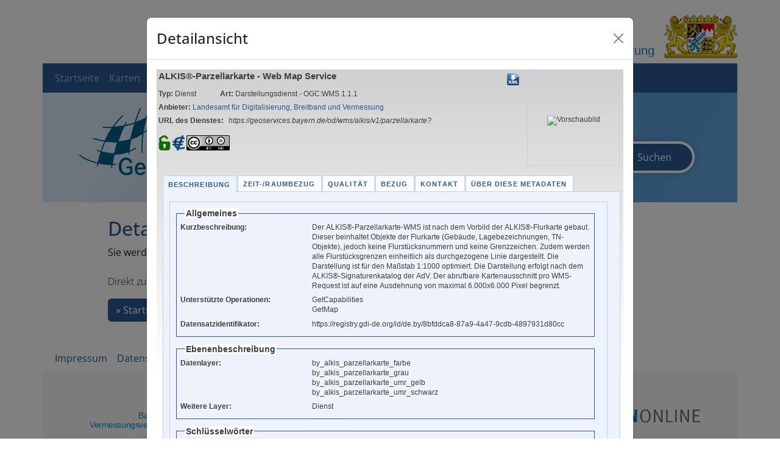

--- FILE ---
content_type: text/html;charset=UTF-8
request_url: https://geoportal.bayern.de/geoportalbayern/anwendungen/details?ret=dienste&anc=b54dd286-7ad4-4f0a-acec-5fe0c0ddec89&resId=b54dd286-7ad4-4f0a-acec-5fe0c0ddec89
body_size: 4115
content:
<!DOCTYPE html>
<html lang="de" xmlns="http://www.w3.org/1999/xhtml" class="no-js">
    <head>
<!--[if IE]>
<meta http-equiv="X-UA-Compatible" content="IE=edge">
<![endif]-->
<meta charset="utf-8">
<title>Geoportal Bayern - details</title>
<meta name="viewport" content="width=device-width, initial-scale=1.0">
<meta http-equiv="Content-Language" content="de"/>
<meta name="title" content="Geoportal Bayern: details"/>
<meta name="keywords" content="Geoportal Bayern, Geoportal, GeoMIS, Metadateninformationssystem, Geowebdienste, Web Map Service, WMS, Web Feature Service, WFS, CSW 2.0.2, ISO 19115, ISO 19119, ISO 19139, Katasterauszug zur Bauvorlage, ALB-Auszug, Auszug aus dem Automatisierten Liegenschaftsbuch, Geodateninfrastruktur Bayern, GDI, Bayerische Vermessungsverwaltung, Karte, Topographische Karten, Luftbild, Digitales Orthophoto, DOP, Digitale Flurkarte, DFK, Digitale Ortskarte, DOK, Digitale Topographische Karte, DTK25, DTK50, DTK500, Positionsblätter, Vektordaten, Rasterdaten, Verwaltungsgrenzen, Digitale Höhenlinienkarte, DHK, Kartenblattschnitte, Höhenfestpunkte, Lagefestpunkte, Festpunkte"/>
<meta name="description" content="Das Geoportal Bayern ist der zentrale Zugang zu Geodaten und Geodatendiensten der Geodateninfrastruktur (GDI) Bayern"/>
<meta name="robots" content="index, follow"/>
<meta name="publisher" content="Geodateninfrastruktur Bayern"/>
<meta name="copyright" content="© Bayerisches Staatsministerium der Finanzen"/>
<link rel="shortcut icon" href="../wicket/resource/de.bayern.lvg.geoportal.GeoportalBayernApplication/favicon-ver-FEE0CBBDCB48B20B4D38279CABDA8033.ico?ret=dienste&anc=b54dd286-7ad4-4f0a-acec-5fe0c0ddec89&resId=b54dd286-7ad4-4f0a-acec-5fe0c0ddec89" type="image/x-icon" />
<script type="text/javascript" src="../wicket/resource/org.apache.wicket.resource.JQueryResourceReference/jquery/jquery-3.7.1-ver-962A4A135B116C30221466C5E4F0E7A1.js" nonce="hAwiouF3P5FsdLzpwC6XY-TO"></script>
<script type="text/javascript" src="../wicket/resource/org.apache.wicket.ajax.AbstractDefaultAjaxBehavior/res/js/wicket-ajax-jquery-ver-8FBF37ACEFA139878F1F4590E87D62F8.js" nonce="hAwiouF3P5FsdLzpwC6XY-TO"></script>

    <link rel="stylesheet" type="text/css" href="../css/custom.css" nonce="hAwiouF3P5FsdLzpwC6XY-TO" />
<script type="text/javascript" src="../wicket/resource/de.bayern.lvg.wicket42.implementations.portalApplication3.PortalApplication3/res/js/detectmobilebrowser-ver-7FD673B7432214A709E7E275CF35007A.js" nonce="hAwiouF3P5FsdLzpwC6XY-TO"></script>
<script type="text/javascript" src="../wicket/resource/org.apache.wicket.Application/js/bootstrap.bundle.min-ver-2E477967E482F32E65D4EA9B2FD8E106.js" nonce="hAwiouF3P5FsdLzpwC6XY-TO"></script>
<script type="text/javascript" src="../css/customjs.js" nonce="hAwiouF3P5FsdLzpwC6XY-TO"></script>
<script type="text/javascript" nonce="hAwiouF3P5FsdLzpwC6XY-TO">
/*<![CDATA[*/
Wicket.Event.add(window, "domready", function(event) { 
var scrollToTopBtn = document.getElementById("scrollToTopBtn");var rootElement = document.documentElement;function scrollToTop() {rootElement.scrollTo({top: 0,behavior: "smooth"});}scrollToTopBtn.addEventListener("click", scrollToTop);;
var scrollToTopBtn = document.getElementById("scrollToTopBtn");window.onscroll = function () {if (document.body.scrollTop > 20 || document.documentElement.scrollTop > 20) {scrollToTopBtn.style.display = "block";} else {scrollToTopBtn.style.display = "none";}};
;
window.setTimeout(function(){$('#id1').modal('show');},0);;
$('#id1').click('hide', function() {window.location = 'https://geoportal.bayern.de/geoportalbayern/seiten/dienste#serb54dd286-7ad4-4f0a-acec-5fe0c0ddec89';} );;
Wicket.Event.publish(Wicket.Event.Topic.AJAX_HANDLERS_BOUND);
;});
/*]]>*/
</script>
<script type="text/javascript" nonce="hAwiouF3P5FsdLzpwC6XY-TO">
/*<![CDATA[*/
Wicket.Event.add(window, "load", function(event) { 
;
;});
/*]]>*/
</script>
</head>
    <body>
        
        <div>
            <header id="pageHeader" class="d-none d-md-block">        
            <div class="bayern-logo">
                
            </div>              
            <div class="container-lg">
                <div class="row justify-content-end py-2 mt-3">
                    <div class="header-staatswappen_text col-auto ms-auto me-1 align-self-end text-end text-primary lead">
                        <span>Bayerische Staatsregierung</span>
                    </div>   
                    <div class="header-staatswappen_logo col-auto px-0 me-md-4 me-lg-0">
                        <a href="http://www.bayern.de/" target="_blank">
                            <img src="../wicket/resource/org.apache.wicket.Application/images/grosses_staatswappen-ver-6892D70D6F5A22EF7E07B63D91DF5327.svg"></img>
                        </a>
                    </div>     
                </div>
            </div>
        </header>
            

        <nav id="pageNavi" class="container-lg sticky-top navbar navbar-expand-md navbar-dark bg-primary py-1">

            <div id="navbarTogglerContainer" class="container-fluid">
                <a class="navbar-brand me-0 pb-3" href="#">
                    <img class="navbar-brand-item" src="../wicket/resource/org.apache.wicket.Application/images/logo_geoportal_weiss-ver-71B0D7D5B36050D5ADE54A51EDF8687F.svg"></img>
                </a>
                <button class="navbar-toggler ms-auto" type="button" data-bs-toggle="collapse" data-bs-target="#navbarContent" aria-controls="navbarContent" aria-expanded="false" aria-label="Toggle navigation">    
                    <span class="navbar-toggler-animation">
                        <span></span>
                        <span></span>
                        <span></span>
                    </span>
                </button>
            </div>
            <div class="container-fluid">
                <div id="navbarContent" class="collapse navbar-collapse">
                    <ul id="mainMenue" class="main-navbar-list navbar-nav">
                        
                            
            <li class="nav-item">
                <a href="../" class="nav-link">Startseite</a>
            </li>
        
                        
                            
            <li class="nav-item">
                <a href="https://atlas.bayern.de" class="nav-link" target="_blank">Karten</a>
            </li>
        
                        
                            
            <li class="nav-item">
                <a href="../seiten/anwendungen" class="nav-link">Anwendungen</a>
            </li>
        
                        
                            
            <li class="nav-item">
                <a href="../seiten/dienste" class="nav-link">Dienste</a>
            </li>
        
                        
                            
            <li class="nav-item">
                <a href="../seiten/anbieter" class="nav-link">Datenanbieter</a>
            </li>
        
                        
                            
            <li class="nav-item dropdown">
                <a class="nav-link dropdown-toggle" href="#" data-bs-toggle="dropdown">Werkzeuge</a>
                <ul class="dropdown-menu fade-up">
                    <li>
                        <a class="dropdown-item" href="https://geoportal.bayern.de/gdiadmin" target="_blank">
                            GDI-Admin
                        </a>
                    </li><li>
                        <a class="dropdown-item" href="/getcapabilities/" target="_blank">
                            CapabilitiesViewer
                        </a>
                    </li>
                </ul>
            </li>
        
                        
                            
            <li class="nav-item dropdown">
                <a class="nav-link dropdown-toggle" href="#" data-bs-toggle="dropdown">Unser Geoportal</a>
                <ul class="dropdown-menu fade-up">
                    <li>
                        <a class="dropdown-item" href="../seiten/info">
                            Das Geoportal ist...
                        </a>
                    </li><li>
                        <a class="dropdown-item" href="../seiten/faq">
                            FAQ
                        </a>
                    </li><li>
                        <a class="dropdown-item" href="../kontakt">
                            Kontakt
                        </a>
                    </li><li>
                        <a class="dropdown-item" href="../seiten/nutzungsbedingungen">
                            Nutzungsbedingungen
                        </a>
                    </li>
                </ul>
            </li>
        
                        
                    </ul>
                    <ul id="subMenue" class="second-navbar-list navbar-nav">
                        
                    </ul>
                </div>
            </div>
        </nav>
        
            <div class="row-fluid">

            <section id="pageImagebar" class="container-lg position-relative px-0 mb-4">
                <div class=" d-none d-md-block logoBox">
                    <img src="../wicket/resource/org.apache.wicket.Application/images/logo_geoportal-ver-A251DA3F672F8EDC6C20445311D8BA76.svg"/>
                </div>

                

                <div id="intro" class="d-none d-md-block">
                    <div >
                        <div>
                            <img src="../wicket/resource/org.apache.wicket.Application/images/sky-ver-B85F28BEC8B195F3418F6A90742EFBEF.jpg" class="d-block w-100" alt="...">
                        </div>
                    </div>
                </div>

            

                <div id="searchBox">
                    <div class="search-bar">
                        <form id="id3" method="post" action="./details?-1.-coverBox-form&amp;ret=dienste&amp;anc=b54dd286-7ad4-4f0a-acec-5fe0c0ddec89&amp;resId=b54dd286-7ad4-4f0a-acec-5fe0c0ddec89"><div id="id3_hf_0" hidden="" class="hidden-fields"></div>
                            <div class="row">
                                <div class="col-8 d-flex align-items-center form-group">
                                    <input type="text" class="form-control" placeholder="Thema / Stichwort" value="" name="searchfield"/>
                                </div>
                                <div class="col-4 d-grid">
                                    <button type="submit" class="btn btn-primary rounded-pill rounded-start h-100">
                                        <i class="bi bi-search"></i>
                                        Suchen
                                    </button>
                                </div>
                            </div>
                        </form>
                    </div>
                </div>
            </section>

            

            

        </div>
            <div class="row-fluid"></div>
            <div class="row-fluid" id='geoportal-main-content'>
                
            <div id="id1" class=" modal hide fade " tabindex="-1" role="dialog">
            <div class="modal-dialog modal-lg modal-dialog-centered" role="document">
                    <div class="modal-content">
                        <div class="modal-header">
                            <h4 class="modal-title">Detailansicht</h4>
                            <button type="button" class="btn-close" data-bs-dismiss="modal" aria-label="Close">
                                
                            </button>
                        </div>
                        <div class="modal-body position-relative mw-100 mh-100">
                            <iframe src="../detailpage?resId=b54dd286-7ad4-4f0a-acec-5fe0c0ddec89" class="w-100 mh-100" frameborder="0" scrolling="auto" height="750px"></iframe>
                        </div>
                    </div>
                </div>
        </div>
            
            

            <div class="container container-lg-fluid">
                <div class="row">
                    <section class="col-1 infoBlock"></section>
                    
                        
                        
                    
                    <div class="col-11 mainContentBox">
                        <article>
                            <header class="mainHeader">
                                <h2 class="text-primary">
                                    
            <span>Detailansicht</span>
        
                                </h2>
                                <p>Sie werden in wenigen Augenblicken zurückgeleitet...</p>
                                <geoportal:proceed >
                                    <div class=" fw-light mt-4">
                                        <p>Direkt zur Startseite:</p>
                                        <a href="../">    
                                            <button class="btn btn-primary btn-start">» Startseite</button>
                                        </a>
                                    </div>
                                </geoportal:proceed>
                            </header>
                        </article>
                    </div>
                </div>
            </div>

        
        
                        
            </div>
            <footer class="bayern-footer bayern-blue-b">

            <div class="container py-3 my-4">
                <ul class="nav">
                    <li class="nav-item">
                        
            <a href="../seiten/impressum" class="nav-link px-2">Impressum</a>
        
                    </li><li class="nav-item">
                        
            <a href="../seiten/datenschutz" class="nav-link px-2">Datenschutz</a>
        
                    </li><li class="nav-item">
                        
            <a href="../seiten/nutzungsbedingungen" class="nav-link px-2">Nutzungsbedingungen</a>
        
                    </li><li class="nav-item">
                        
            <a href="../kontakt" class="nav-link px-2">Kontakt</a>
        
                    </li>
                </ul>
                <div class="row bg-light logoRow">
                    <div class="col-xs-1 col-md-2 col-lg-3 logoItem">
                        
                <a href="https://www.ldbv.bayern.de/" title="Logo_BVV" target="_blank">
                    <img src="../wicket/resource/org.apache.wicket.Application/images/logo_bvv-ver-4BF73167705ED818035F12366BBD99E7.svg">
                </a>
        
                    </div><div class="col-xs-1 col-md-2 col-lg-3 logoItem">
                        
                <a href="https://www.gdi.bayern.de/" title="Logo_GDI" target="_blank">
                    <img src="../wicket/resource/org.apache.wicket.Application/images/logo_gdi-ver-36260443D93D7724F71A7FD5E93C5D7B.svg">
                </a>
        
                    </div><div class="col-xs-1 col-md-2 col-lg-3 logoItem">
                        
                <a href="https://www.bayernatlas.de/" title="Logo_Bayernatlas" target="_blank">
                    <img src="../wicket/resource/org.apache.wicket.Application/images/logo_bayernatlas-ver-2B4F6A12DF9B266AA5D30C362DD97E92.svg">
                </a>
        
                    </div><div class="col-xs-1 col-md-2 col-lg-3 logoItem">
                        
                <a href="https://geodatenonline.bayern.de/geodatenonline/" title="Logo_Geodatenonline" target="_blank">
                    <img src="../wicket/resource/org.apache.wicket.Application/images/logo_geodatenonline-ver-A5AF286724AAE12E5697E8C7C647AB1E.svg">
                </a>
        
                    </div>   
                </div>
                <div class="col align-bottom">                       
                    <span class="text-muted">© 2026 LDBV</span>
                </div>
            </div>

        </footer>
        </div>
        <div>
            <button class="btn btn-primary" id="scrollToTopBtn">
                <img src="../wicket/resource/org.apache.wicket.Application/images/totop-ver-C8BE9B7D24878E28492B71BC7A541E28.svg" loading="lazy"></img>
            </button>
        </div>
        
    </body>
</html>


--- FILE ---
content_type: text/html;charset=UTF-8
request_url: https://geoportal.bayern.de/geoportalbayern/details-suche?1&resId=b54dd286-7ad4-4f0a-acec-5fe0c0ddec89
body_size: 3563
content:
<!DOCTYPE html PUBLIC "-//W3C//DTD XHTML 1.0 Strict//EN" "http://www.w3.org/TR/xhtml1/DTD/xhtml1-strict.dtd">
<html xmlns="http://www.w3.org/1999/xhtml" xml:lang="de" lang="de">
    <head><script type="text/javascript" src="./wicket/resource/org.apache.wicket.resource.JQueryResourceReference/jquery/jquery-3.7.1-ver-962A4A135B116C30221466C5E4F0E7A1.js" nonce="8076M_JC0nRoouwqFfwyYon5"></script>
<script type="text/javascript" src="./wicket/resource/org.apache.wicket.ajax.AbstractDefaultAjaxBehavior/res/js/wicket-ajax-jquery-ver-8FBF37ACEFA139878F1F4590E87D62F8.js" nonce="8076M_JC0nRoouwqFfwyYon5"></script>

    
        <link href="./wicket/resource/de.bayern.lvg.geomis.details.panel.BriefOverview/BriefOverview-ver-97683AA53344AFFC5EA4436380762260.css" rel="stylesheet" type="text/css" nonce="8076M_JC0nRoouwqFfwyYon5"/>
    
<script type="text/javascript" src="./wicket/resource/de.bayern.lvg.geomis.details.panel.BriefOverview/scale-ver-71F022D2C5E67AAED49F8668576DBD68.js" nonce="8076M_JC0nRoouwqFfwyYon5"></script>
<script type="text/javascript" id="wicket-ajax-base-url" nonce="8076M_JC0nRoouwqFfwyYon5">
/*<![CDATA[*/
Wicket.Ajax.baseUrl="details-suche?1&amp;resId=b54dd286-7ad4-4f0a-acec-5fe0c0ddec89";
/*]]>*/
</script>

    
        <link rel="stylesheet" type="text/css" href="./wicket/resource/de.bayern.lvg.geomis.details.BasePanel/base-ver-166017C8841726946B7A81B4AC56A8DF.css" nonce="8076M_JC0nRoouwqFfwyYon5"/>
    

    
        <link href="./wicket/resource/de.bayern.lvg.geomis.details.tabs.TabPanel/style-ver-A3EB0B7655DFFF2A9B28B0BE9915BCA4.css" rel="stylesheet" type="text/css" nonce="8076M_JC0nRoouwqFfwyYon5"/>
    
    <!--[if IE]>
    <style type="text/css" id="de-bayern-lvg-geomis-details-tabs-TabPanel-0">
/*<![CDATA[*/

            .tabPanel .custom {
                    display:inline;
                    vertical-align:middle;
            }
            .tabPanel .custom div {
                    display:inline;
                    vertical-align:middle;
            }
    
/*]]>*/
</style>
    <![endif]-->

    
        <link href="./wicket/resource/de.bayern.lvg.geomis.details.Details/style-ver-AEC4B85EE10E0AEFDE83C812A2E8B4AB.css" rel="stylesheet" type="text/css" nonce="8076M_JC0nRoouwqFfwyYon5"/>
        <link href="./wicket/resource/de.bayern.lvg.geomis.details.Details/styleTab-ver-743310137587AD040723E12EBA45D988.css" rel="stylesheet" type="text/css" nonce="8076M_JC0nRoouwqFfwyYon5"/>
        <link href="./wicket/resource/de.bayern.lvg.geomis.details.Details/details-ver-26CF6C00676FFD3699E311936A946CFD.css" rel="stylesheet" type="text/css" nonce="8076M_JC0nRoouwqFfwyYon5"/>   
    
<link rel="stylesheet" type="text/css" href="./wicket/resource/de.bayern.lvg.geomis.details.Details/details-ver-26CF6C00676FFD3699E311936A946CFD.css" nonce="8076M_JC0nRoouwqFfwyYon5" />

        <title>DetailsPage</title>
    <script type="text/javascript" nonce="8076M_JC0nRoouwqFfwyYon5">
/*<![CDATA[*/
Wicket.Event.add(window, "domready", function(event) { 
scaleImage(this, 150, 150);;
Wicket.Ajax.ajax({"u":"./details-suche?1-1.0-detailTab-tab-tabListContainer-tabList-1-tab-activationLink&resId=b54dd286-7ad4-4f0a-acec-5fe0c0ddec89","c":"id4","e":"click","pd":true});;
Wicket.Ajax.ajax({"u":"./details-suche?1-1.0-detailTab-tab-tabListContainer-tabList-2-tab-activationLink&resId=b54dd286-7ad4-4f0a-acec-5fe0c0ddec89","c":"id5","e":"click","pd":true});;
Wicket.Ajax.ajax({"u":"./details-suche?1-1.0-detailTab-tab-tabListContainer-tabList-3-tab-activationLink&resId=b54dd286-7ad4-4f0a-acec-5fe0c0ddec89","c":"id6","e":"click","pd":true});;
Wicket.Ajax.ajax({"u":"./details-suche?1-1.0-detailTab-tab-tabListContainer-tabList-4-tab-activationLink&resId=b54dd286-7ad4-4f0a-acec-5fe0c0ddec89","c":"id7","e":"click","pd":true});;
Wicket.Ajax.ajax({"u":"./details-suche?1-1.0-detailTab-tab-tabListContainer-tabList-5-tab-activationLink&resId=b54dd286-7ad4-4f0a-acec-5fe0c0ddec89","c":"id8","e":"click","pd":true});;
Wicket.Event.publish(Wicket.Event.Topic.AJAX_HANDLERS_BOUND);
;});
/*]]>*/
</script>
</head>
    <body>

        <div class="row">
            <div class="col-12 gerade">

    <div class="result">
        <table class="resultTable">
            <tr>
                <td valign="top" width="100%">
                    <div class="metadata-title">ALKIS®-Parzellarkarte - Web Map Service</div>
                    <div class="paddingBottom0_5em">
                        <strong>Typ:</strong>
                        <span>Dienst</span>
                        
                            <strong class="marginLeft3em">Art:</strong>
                            <span>Darstellungsdienst</span> 
                            
                                - 
                                <span>OGC:WMS 1.1.1</span>
                            
                        
                        
                        
                    </div>            
                    <div class="paddingBottom0_5em">
                        <strong>Anbieter:</strong> 
                        <a href="https://www.ldbv.bayern.de/vermessung/bvv/" target="_blank">Landesamt für Digitalisierung, Breitband und Vermessung</a>
                    </div>
                    
                        <div class="paddingBottom0_5em">
                            <strong>
                                <span>URL des Dienstes:</span>
                            </strong>
                            <a class="marginLeft5px" target="_blank">https://geoservices.bayern.de/od/wms/alkis/v1/parzellarkarte?</a>
                        </div>
                    
                    <div class="height10px"></div>
                    <div>
                        <img class="symbolImage" src="./wicket/resource/de.bayern.lvg.geomis.images.ImageLocator/symbols/icon_unlock-ver-76F18C5C104819FD7E0E235830BDBBD9.png" title="ohne Authentifizierung"/>
                        <img class="symbolImage" src="./wicket/resource/de.bayern.lvg.geomis.images.ImageLocator/symbols/icon_euro_n-ver-338B28690A70CEEF597CC88F5461FD15.png" title="geldleistungsfrei"/>
                        
                        <a href="http://creativecommons.org/licenses/by-nd/4.0/deed.de" target="_blank">
                            <img class="symbolImageLicense" src="./wicket/resource/de.bayern.lvg.geomis.images.ImageLocator/symbols/li_cc-by-nd-ver-442E76A057C3408E327F61F4873C24CB.png" title="Creative Commons Namensnennung - Keine Bearbeitung 4.0 (CC BY-ND 4.0)"/>
                        </a>
                    </div>
                    <div class="height10px"></div>
                </td>
                <td valign="top">
                    <table>
                        <tr align="center" valign="middle">
                            <td valign="top">
                                <a href="./details-suche?1-1.-detailOverview-downloadLink&amp;resId=b54dd286-7ad4-4f0a-acec-5fe0c0ddec89" title="Download Metadaten">
                                    <img src="./wicket/resource/de.bayern.lvg.geomis.images.ImageLocator/buttons/xml_download-ver-5A5C7A64722ECDC5B97A9139C7B83FDF.gif"/>
                                </a>
                            </td>
                            <td>
                                <div class="width5px"></div>
                            </td>
                            <td colspan="3">
                                <div class="mapHolderTD">
                                    <img class="mapImage" alt="Vorschaubild" src="https://geoportal.bayern.de/gdiadmin/preview/4b305650-21c4-490e-a0d9-9a2c4e510c38"/>
                                </div>
                            </td>
                        </tr>
                    </table>
                </td>
            </tr>
        </table>
    </div>
</div>
            <div class="col-12" id="id9">
        
        <div class="Details" id="ida">
    <div class="tabPanelWrapper">    
        <div class="tabPanel">
            <div>
                <div class="tabListContainer" id="idb">
                    <div class="tabList">
                        <div class="tab-active">
                            <a id="idc">Beschreibung</a>
                            
                            
                        </div>
                    </div><div class="tabList">
                        <div class="tab-inactive">
                            <a href="./details-suche?1-1.-detailTab-tab-tabListContainer-tabList-1-tab-activationLink&amp;resId=b54dd286-7ad4-4f0a-acec-5fe0c0ddec89" id="id4">Zeit-/Raumbezug</a>
                            
                            
                        </div>
                    </div><div class="tabList">
                        <div class="tab-inactive">
                            <a href="./details-suche?1-1.-detailTab-tab-tabListContainer-tabList-2-tab-activationLink&amp;resId=b54dd286-7ad4-4f0a-acec-5fe0c0ddec89" id="id5">Qualität</a>
                            
                            
                        </div>
                    </div><div class="tabList">
                        <div class="tab-inactive">
                            <a href="./details-suche?1-1.-detailTab-tab-tabListContainer-tabList-3-tab-activationLink&amp;resId=b54dd286-7ad4-4f0a-acec-5fe0c0ddec89" id="id6">Bezug</a>
                            
                            
                        </div>
                    </div><div class="tabList">
                        <div class="tab-inactive">
                            <a href="./details-suche?1-1.-detailTab-tab-tabListContainer-tabList-4-tab-activationLink&amp;resId=b54dd286-7ad4-4f0a-acec-5fe0c0ddec89" id="id7">Kontakt</a>
                            
                            
                        </div>
                    </div><div class="tabList">
                        <div class="tab-inactive">
                            <a href="./details-suche?1-1.-detailTab-tab-tabListContainer-tabList-5-tab-activationLink&amp;resId=b54dd286-7ad4-4f0a-acec-5fe0c0ddec89" id="id8">Über diese Metadaten</a>
                            
                            
                        </div>
                    </div>
                </div>
            </div>
            <div class="shaddowbox container-blue">
                <div class="bottom">
                    <div class="topright"></div>
                    <div class="clearfixx tabOverflowDiv">
                        <div class="parentTabContainerDiv">
                            
                            <div class="tabPreloadContainer">
                                <div class="panelListPanel">
                                    <div class="panelListPanel">
    
    <fieldset>
        <legend>Allgemeines</legend>

        
        <div class="row">
            <div class="label">Kurzbeschreibung:</div>
            <div class="content">Der ALKIS®-Parzellarkarte-WMS ist nach dem Vorbild der ALKIS®-Flurkarte gebaut. Dieser beinhaltet Objekte der Flurkarte (Gebäude, Lagebezeichnungen, TN-Objekte), jedoch keine Flurstücksnummern und keine Grenzzeichen. Zudem werden alle Flurstücksgrenzen einheitlich als durchgezogene Linie dargestellt. Die Darstellung ist für den Maßstab 1:1000 optimiert. Die Darstellung erfolgt nach dem ALKIS®-Signaturenkatalog der AdV. Der abrufbare Kartenausschnitt pro WMS-Request ist auf eine Ausdehnung von maximal 6.000x6.000 Pixel begrenzt.</div>
        </div>
        
        
        <div>
    
</div>
        <div>
    <div class="row">
        <div class="label">Unterstützte Operationen:</div>
        <div class="content">
            <div class="list-item">GetCapabilities</div>
        </div><div class="content">
            <div class="list-item">GetMap</div>
        </div>
    </div>
</div>
        
        <div class="row">
            <div class="label">Datensatzidentifikator:</div>
            <div class="content">https://registry.gdi-de.org/id/de.by/8bfddca8-87a9-4a47-9cdb-4897931d80cc</div>
        </div>
    </fieldset>
    <fieldset>
        <legend>Ebenenbeschreibung</legend>

        <div>
    <div class="row">
        <div class="label">Datenlayer:</div>
        <div class="content">
            <div class="list-item">by_alkis_parzellarkarte_farbe</div>
        </div><div class="content">
            <div class="list-item">by_alkis_parzellarkarte_grau</div>
        </div><div class="content">
            <div class="list-item">by_alkis_parzellarkarte_umr_gelb</div>
        </div><div class="content">
            <div class="list-item">by_alkis_parzellarkarte_umr_schwarz</div>
        </div>
    </div>
</div>
        <div>
    <div class="row">
        <div class="label">Weitere Layer:</div>
        <div class="content">
            <div class="list-item">Dienst</div>
        </div>
    </div>
</div>
    </fieldset>
    <fieldset>
        <legend>Schlüsselwörter</legend>

        
    <div class=" ungerade">
        <div class="row">
            <div class="label">Schlüsselwörter</div>
            <div class="content">AAA Anwendungsschema 7.1.2; kostenfrei; Freistaat Bayern; WMS_BY_ALKIS_Parzellarkarte; ALKIS; Amtliches Liegenschaftskatasterinformationssystem; Flurkarte; Katasterkarte; Liegenschaftskarte; Parzellarkarte; Gebäude; Bauwerke; Hausnummer; Straßennamen; Geographische Bezeichnungen; Lagebezeichnungen; Tatsächliche Nutzung</div>
        </div>
        
    </div>

    </fieldset>
    
        <fieldset>
            <legend>Weiterführende Informationen</legend>

            <div class="row">
                <div class="label"></div>
                <div class="content">
    <div>
        <a href="https://www.ldbv.bayern.de/produkte/liegenschaftsinformationen/parzellarkarte.html" target="_blank" title="Weiterführende Informationen auf der Internetseite der BVV">Produktinformationsseite</a>
    </div><div>
        <a href="https://geodaten.bayern.de/opengeodata/OpenDataDetail.html?pn=parzellarkarte" target="_blank" title="Die Parzellarkarte gehört zum OpenData-Produktportfolio der Bayerischen Vermessungsverwaltung">OpenData-Seite der Bayerischen Vermessungsverwaltung</a>
    </div><div>
        <a href="https://www.ldbv.bayern.de/produkte/liegenschaftsinformationen/alkis.html" target="_blank" title="Produktinformation zu ALKIS®">Produktinformation zu ALKIS®</a>
    </div>
</div>
            </div>
        </fieldset>
    

</div>
                                    <div class="height10px" ></div>
                                </div>
                            </div>
                        </div>
                    </div>
                    <div class="bottomleft"></div>
                    <div class="bottomright"></div>
                </div>
            </div>
        </div>
    </div>
</div>
    </div>
        </div>

    </body>
</html>

--- FILE ---
content_type: text/css
request_url: https://geoportal.bayern.de/geoportalbayern/css/custom.css
body_size: 55454
content:
/*
    Created on : 06.10.2021, 13:15:49
    Author     : hafne_vi
*/
/*$secondary: #3f90e1;*/
/*$navbar-dark-color:                 rgba(255,255,255,0.75);
$navbar-dark-hover-color:           rgba($secondary, 0.5);
$navbar-dark-active-color:          rgba(255,255,255,1);*/
/*
To change this license header, choose License Headers in Project Properties.
To change this template file, choose Tools | Templates
and open the template in the editor.
*/
/*
    Created on : 21.02.2022, 10:32:29
    Author     : hafne_vi
*/
/* open-sans-300 - latin */
@font-face {
  font-family: 'Open Sans';
  font-style: normal;
  font-weight: 300;
  src: url("../fonts/open-sans-v27-latin-300.eot");
  /* IE9 Compat Modes */
  src: local(""), url("../fonts/open-sans-v27-latin-300.eot?#iefix") format("embedded-opentype"), url("../fonts/open-sans-v27-latin-300.woff2") format("woff2"), url("../fonts/open-sans-v27-latin-300.woff") format("woff"), url("../fonts/open-sans-v27-latin-300.ttf") format("truetype"), url("../fonts/open-sans-v27-latin-300.svg#OpenSans") format("svg");
  /* Legacy iOS */ }

/* open-sans-regular - latin */
@font-face {
  font-family: 'Open Sans';
  font-style: normal;
  font-weight: 400;
  src: url("../fonts/open-sans-v27-latin-regular.eot");
  /* IE9 Compat Modes */
  src: local(""), url("../fonts/open-sans-v27-latin-regular.eot?#iefix") format("embedded-opentype"), url("../fonts/open-sans-v27-latin-regular.woff2") format("woff2"), url("../fonts/open-sans-v27-latin-regular.woff") format("woff"), url("../fonts/open-sans-v27-latin-regular.ttf") format("truetype"), url("../fonts/open-sans-v27-latin-regular.svg#OpenSans") format("svg");
  /* Legacy iOS */ }

/* open-sans-500 - latin */
@font-face {
  font-family: 'Open Sans';
  font-style: normal;
  font-weight: 500;
  src: url("../fonts/open-sans-v27-latin-500.eot");
  /* IE9 Compat Modes */
  src: local(""), url("../fonts/open-sans-v27-latin-500.eot?#iefix") format("embedded-opentype"), url("../fonts/open-sans-v27-latin-500.woff2") format("woff2"), url("../fonts/open-sans-v27-latin-500.woff") format("woff"), url("../fonts/open-sans-v27-latin-500.ttf") format("truetype"), url("../fonts/open-sans-v27-latin-500.svg#OpenSans") format("svg");
  /* Legacy iOS */ }

/* open-sans-600 - latin */
@font-face {
  font-family: 'Open Sans';
  font-style: normal;
  font-weight: 600;
  src: url("../fonts/open-sans-v27-latin-600.eot");
  /* IE9 Compat Modes */
  src: local(""), url("../fonts/open-sans-v27-latin-600.eot?#iefix") format("embedded-opentype"), url("../fonts/open-sans-v27-latin-600.woff2") format("woff2"), url("../fonts/open-sans-v27-latin-600.woff") format("woff"), url("../fonts/open-sans-v27-latin-600.ttf") format("truetype"), url("../fonts/open-sans-v27-latin-600.svg#OpenSans") format("svg");
  /* Legacy iOS */ }

/* open-sans-700 - latin */
@font-face {
  font-family: 'Open Sans';
  font-style: normal;
  font-weight: 700;
  src: url("../fonts/open-sans-v27-latin-700.eot");
  /* IE9 Compat Modes */
  src: local(""), url("../fonts/open-sans-v27-latin-700.eot?#iefix") format("embedded-opentype"), url("../fonts/open-sans-v27-latin-700.woff2") format("woff2"), url("../fonts/open-sans-v27-latin-700.woff") format("woff"), url("../fonts/open-sans-v27-latin-700.ttf") format("truetype"), url("../fonts/open-sans-v27-latin-700.svg#OpenSans") format("svg");
  /* Legacy iOS */ }

/* open-sans-800 - latin */
@font-face {
  font-family: 'Open Sans';
  font-style: normal;
  font-weight: 800;
  src: url("../fonts/open-sans-v27-latin-800.eot");
  /* IE9 Compat Modes */
  src: local(""), url("../fonts/open-sans-v27-latin-800.eot?#iefix") format("embedded-opentype"), url("../fonts/open-sans-v27-latin-800.woff2") format("woff2"), url("../fonts/open-sans-v27-latin-800.woff") format("woff"), url("../fonts/open-sans-v27-latin-800.ttf") format("truetype"), url("../fonts/open-sans-v27-latin-800.svg#OpenSans") format("svg");
  /* Legacy iOS */ }

/* open-sans-300italic - latin */
@font-face {
  font-family: 'Open Sans';
  font-style: italic;
  font-weight: 300;
  src: url("../fonts/open-sans-v27-latin-300italic.eot");
  /* IE9 Compat Modes */
  src: local(""), url("../fonts/open-sans-v27-latin-300italic.eot?#iefix") format("embedded-opentype"), url("../fonts/open-sans-v27-latin-300italic.woff2") format("woff2"), url("../fonts/open-sans-v27-latin-300italic.woff") format("woff"), url("../fonts/open-sans-v27-latin-300italic.ttf") format("truetype"), url("../fonts/open-sans-v27-latin-300italic.svg#OpenSans") format("svg");
  /* Legacy iOS */ }

/* open-sans-italic - latin */
@font-face {
  font-family: 'Open Sans';
  font-style: italic;
  font-weight: 400;
  src: url("../fonts/open-sans-v27-latin-italic.eot");
  /* IE9 Compat Modes */
  src: local(""), url("../fonts/open-sans-v27-latin-italic.eot?#iefix") format("embedded-opentype"), url("../fonts/open-sans-v27-latin-italic.woff2") format("woff2"), url("../fonts/open-sans-v27-latin-italic.woff") format("woff"), url("../fonts/open-sans-v27-latin-italic.ttf") format("truetype"), url("../fonts/open-sans-v27-latin-italic.svg#OpenSans") format("svg");
  /* Legacy iOS */ }

/* open-sans-500italic - latin */
@font-face {
  font-family: 'Open Sans';
  font-style: italic;
  font-weight: 500;
  src: url("../fonts/open-sans-v27-latin-500italic.eot");
  /* IE9 Compat Modes */
  src: local(""), url("../fonts/open-sans-v27-latin-500italic.eot?#iefix") format("embedded-opentype"), url("../fonts/open-sans-v27-latin-500italic.woff2") format("woff2"), url("../fonts/open-sans-v27-latin-500italic.woff") format("woff"), url("../fonts/open-sans-v27-latin-500italic.ttf") format("truetype"), url("../fonts/open-sans-v27-latin-500italic.svg#OpenSans") format("svg");
  /* Legacy iOS */ }

/* open-sans-600italic - latin */
@font-face {
  font-family: 'Open Sans';
  font-style: italic;
  font-weight: 600;
  src: url("../fonts/open-sans-v27-latin-600italic.eot");
  /* IE9 Compat Modes */
  src: local(""), url("../fonts/open-sans-v27-latin-600italic.eot?#iefix") format("embedded-opentype"), url("../fonts/open-sans-v27-latin-600italic.woff2") format("woff2"), url("../fonts/open-sans-v27-latin-600italic.woff") format("woff"), url("../fonts/open-sans-v27-latin-600italic.ttf") format("truetype"), url("../fonts/open-sans-v27-latin-600italic.svg#OpenSans") format("svg");
  /* Legacy iOS */ }

/* open-sans-700italic - latin */
@font-face {
  font-family: 'Open Sans';
  font-style: italic;
  font-weight: 700;
  src: url("../fonts/open-sans-v27-latin-700italic.eot");
  /* IE9 Compat Modes */
  src: local(""), url("../fonts/open-sans-v27-latin-700italic.eot?#iefix") format("embedded-opentype"), url("../fonts/open-sans-v27-latin-700italic.woff2") format("woff2"), url("../fonts/open-sans-v27-latin-700italic.woff") format("woff"), url("../fonts/open-sans-v27-latin-700italic.ttf") format("truetype"), url("../fonts/open-sans-v27-latin-700italic.svg#OpenSans") format("svg");
  /* Legacy iOS */ }

/* open-sans-800italic - latin */
@font-face {
  font-family: 'Open Sans';
  font-style: italic;
  font-weight: 800;
  src: url("../fonts/open-sans-v27-latin-800italic.eot");
  /* IE9 Compat Modes */
  src: local(""), url("../fonts/open-sans-v27-latin-800italic.eot?#iefix") format("embedded-opentype"), url("../fonts/open-sans-v27-latin-800italic.woff2") format("woff2"), url("../fonts/open-sans-v27-latin-800italic.woff") format("woff"), url("../fonts/open-sans-v27-latin-800italic.ttf") format("truetype"), url("../fonts/open-sans-v27-latin-800italic.svg#OpenSans") format("svg");
  /* Legacy iOS */ }

:root,
[data-bs-theme="light"] {
  --bs-blue: #2c5a93;
  --bs-indigo: #6610f2;
  --bs-purple: #6f42c1;
  --bs-pink: #d63384;
  --bs-red: #dc3545;
  --bs-orange: #fd7e14;
  --bs-yellow: #ffc107;
  --bs-green: #198754;
  --bs-teal: #20c997;
  --bs-cyan: #0dcaf0;
  --bs-black: #000;
  --bs-white: #fff;
  --bs-gray: #6c757d;
  --bs-gray-dark: #343a40;
  --bs-gray-100: #f8f9fa;
  --bs-gray-200: #e9ecef;
  --bs-gray-300: #dee2e6;
  --bs-gray-400: #ced4da;
  --bs-gray-500: #adb5bd;
  --bs-gray-600: #6c757d;
  --bs-gray-700: #495057;
  --bs-gray-800: #343a40;
  --bs-gray-900: #212529;
  --bs-primary: #2c5a93;
  --bs-secondary: #008fcf;
  --bs-light: #f7f7f7;
  --bs-gray-300: #dee2e6;
  --bs-primary-rgb: 44, 90, 147;
  --bs-secondary-rgb: 0, 143, 207;
  --bs-light-rgb: 247, 247, 247;
  --bs-gray-300-rgb: 222, 226, 230;
  --bs-primary-text-emphasis: #12243b;
  --bs-secondary-text-emphasis: #003953;
  --bs-success-text-emphasis: #0a3622;
  --bs-info-text-emphasis: #055160;
  --bs-warning-text-emphasis: #664d03;
  --bs-danger-text-emphasis: #58151c;
  --bs-light-text-emphasis: #495057;
  --bs-dark-text-emphasis: #495057;
  --bs-primary-bg-subtle: #d5dee9;
  --bs-secondary-bg-subtle: #cce9f5;
  --bs-success-bg-subtle: #d1e7dd;
  --bs-info-bg-subtle: #cff4fc;
  --bs-warning-bg-subtle: #fff3cd;
  --bs-danger-bg-subtle: #f8d7da;
  --bs-light-bg-subtle: #fcfcfd;
  --bs-dark-bg-subtle: #ced4da;
  --bs-primary-border-subtle: #abbdd4;
  --bs-secondary-border-subtle: #99d2ec;
  --bs-success-border-subtle: #a3cfbb;
  --bs-info-border-subtle: #9eeaf9;
  --bs-warning-border-subtle: #ffe69c;
  --bs-danger-border-subtle: #f1aeb5;
  --bs-light-border-subtle: #e9ecef;
  --bs-dark-border-subtle: #adb5bd;
  --bs-white-rgb: 255, 255, 255;
  --bs-black-rgb: 0, 0, 0;
  --bs-font-sans-serif: "Open Sans", sans-serif;
  --bs-font-monospace: SFMono-Regular, Menlo, Monaco, Consolas, "Liberation Mono", "Courier New", monospace;
  --bs-gradient: linear-gradient(180deg, rgba(255, 255, 255, 0.15), rgba(255, 255, 255, 0));
  --bs-body-font-family: var(--bs-font-sans-serif);
  --bs-body-font-size: 1rem;
  --bs-body-font-weight: 400;
  --bs-body-line-height: 1.5;
  --bs-body-color: #212529;
  --bs-body-color-rgb: 33, 37, 41;
  --bs-body-bg: #fff;
  --bs-body-bg-rgb: 255, 255, 255;
  --bs-emphasis-color: #000;
  --bs-emphasis-color-rgb: 0, 0, 0;
  --bs-secondary-color: rgba(33, 37, 41, 0.75);
  --bs-secondary-color-rgb: 33, 37, 41;
  --bs-secondary-bg: #e9ecef;
  --bs-secondary-bg-rgb: 233, 236, 239;
  --bs-tertiary-color: rgba(33, 37, 41, 0.5);
  --bs-tertiary-color-rgb: 33, 37, 41;
  --bs-tertiary-bg: #f8f9fa;
  --bs-tertiary-bg-rgb: 248, 249, 250;
  --bs-heading-color: inherit;
  --bs-link-color: #2c5a93;
  --bs-link-color-rgb: 44, 90, 147;
  --bs-link-decoration: underline;
  --bs-link-hover-color: #234876;
  --bs-link-hover-color-rgb: 35, 72, 118;
  --bs-code-color: #d63384;
  --bs-highlight-color: #212529;
  --bs-highlight-bg: #fff3cd;
  --bs-border-width: 1px;
  --bs-border-style: solid;
  --bs-border-color: #dee2e6;
  --bs-border-color-translucent: rgba(0, 0, 0, 0.175);
  --bs-border-radius: 0.375rem;
  --bs-border-radius-sm: 0.25rem;
  --bs-border-radius-lg: 0.5rem;
  --bs-border-radius-xl: 1rem;
  --bs-border-radius-xxl: 2rem;
  --bs-border-radius-2xl: var(--bs-border-radius-xxl);
  --bs-border-radius-pill: 50rem;
  --bs-box-shadow: 0 0.5rem 1rem rgba(0, 0, 0, 0.15);
  --bs-box-shadow-sm: 0 0.125rem 0.25rem rgba(0, 0, 0, 0.075);
  --bs-box-shadow-lg: 0 1rem 3rem rgba(0, 0, 0, 0.175);
  --bs-box-shadow-inset: inset 0 1px 2px rgba(0, 0, 0, 0.075);
  --bs-focus-ring-width: 0.25rem;
  --bs-focus-ring-opacity: 0.25;
  --bs-focus-ring-color: rgba(44, 90, 147, 0.25);
  --bs-form-valid-color: #198754;
  --bs-form-valid-border-color: #198754;
  --bs-form-invalid-color: #dc3545;
  --bs-form-invalid-border-color: #dc3545; }

[data-bs-theme="dark"] {
  color-scheme: dark;
  --bs-body-color: #dee2e6;
  --bs-body-color-rgb: 222, 226, 230;
  --bs-body-bg: #212529;
  --bs-body-bg-rgb: 33, 37, 41;
  --bs-emphasis-color: #fff;
  --bs-emphasis-color-rgb: 255, 255, 255;
  --bs-secondary-color: rgba(222, 226, 230, 0.75);
  --bs-secondary-color-rgb: 222, 226, 230;
  --bs-secondary-bg: #343a40;
  --bs-secondary-bg-rgb: 52, 58, 64;
  --bs-tertiary-color: rgba(222, 226, 230, 0.5);
  --bs-tertiary-color-rgb: 222, 226, 230;
  --bs-tertiary-bg: #2b3035;
  --bs-tertiary-bg-rgb: 43, 48, 53;
  --bs-primary-text-emphasis: #809cbe;
  --bs-secondary-text-emphasis: #66bce2;
  --bs-success-text-emphasis: #75b798;
  --bs-info-text-emphasis: #6edff6;
  --bs-warning-text-emphasis: #ffda6a;
  --bs-danger-text-emphasis: #ea868f;
  --bs-light-text-emphasis: #f8f9fa;
  --bs-dark-text-emphasis: #dee2e6;
  --bs-primary-bg-subtle: #09121d;
  --bs-secondary-bg-subtle: #001d29;
  --bs-success-bg-subtle: #051b11;
  --bs-info-bg-subtle: #032830;
  --bs-warning-bg-subtle: #332701;
  --bs-danger-bg-subtle: #2c0b0e;
  --bs-light-bg-subtle: #343a40;
  --bs-dark-bg-subtle: #1a1d20;
  --bs-primary-border-subtle: #1a3658;
  --bs-secondary-border-subtle: #00567c;
  --bs-success-border-subtle: #0f5132;
  --bs-info-border-subtle: #087990;
  --bs-warning-border-subtle: #997404;
  --bs-danger-border-subtle: #842029;
  --bs-light-border-subtle: #495057;
  --bs-dark-border-subtle: #343a40;
  --bs-heading-color: inherit;
  --bs-link-color: #809cbe;
  --bs-link-hover-color: #99b0cb;
  --bs-link-color-rgb: 128, 156, 190;
  --bs-link-hover-color-rgb: 153, 176, 203;
  --bs-code-color: #e685b5;
  --bs-highlight-color: #dee2e6;
  --bs-highlight-bg: #664d03;
  --bs-border-color: #495057;
  --bs-border-color-translucent: rgba(255, 255, 255, 0.15);
  --bs-form-valid-color: #75b798;
  --bs-form-valid-border-color: #75b798;
  --bs-form-invalid-color: #ea868f;
  --bs-form-invalid-border-color: #ea868f; }

*,
*::before,
*::after {
  box-sizing: border-box; }

@media (prefers-reduced-motion: no-preference) {
  :root {
    scroll-behavior: smooth; } }

body {
  margin: 0;
  font-family: var(--bs-body-font-family);
  font-size: var(--bs-body-font-size);
  font-weight: var(--bs-body-font-weight);
  line-height: var(--bs-body-line-height);
  color: var(--bs-body-color);
  text-align: var(--bs-body-text-align);
  background-color: var(--bs-body-bg);
  -webkit-text-size-adjust: 100%;
  -webkit-tap-highlight-color: rgba(0, 0, 0, 0); }

hr {
  margin: 1rem 0;
  color: inherit;
  border: 0;
  border-top: var(--bs-border-width) solid;
  opacity: 0.25; }

h6, .h6, h5, .h5, h4, .h4, h3, .h3, h2, .h2, h1, .h1 {
  margin-top: 0;
  margin-bottom: 0.5rem;
  font-weight: 500;
  line-height: 1.2;
  color: var(--bs-heading-color); }

h1, .h1 {
  font-size: calc(1.375rem + 1.5vw); }
  @media (min-width: 1200px) {
    h1, .h1 {
      font-size: 2.5rem; } }
h2, .h2 {
  font-size: calc(1.325rem + 0.9vw); }
  @media (min-width: 1200px) {
    h2, .h2 {
      font-size: 2rem; } }
h3, .h3 {
  font-size: calc(1.3rem + 0.6vw); }
  @media (min-width: 1200px) {
    h3, .h3 {
      font-size: 1.75rem; } }
h4, .h4 {
  font-size: calc(1.275rem + 0.3vw); }
  @media (min-width: 1200px) {
    h4, .h4 {
      font-size: 1.5rem; } }
h5, .h5 {
  font-size: 1.25rem; }

h6, .h6 {
  font-size: 1rem; }

p {
  margin-top: 0;
  margin-bottom: 1rem; }

abbr[title] {
  text-decoration: underline dotted;
  cursor: help;
  text-decoration-skip-ink: none; }

address {
  margin-bottom: 1rem;
  font-style: normal;
  line-height: inherit; }

ol,
ul {
  padding-left: 2rem; }

ol,
ul,
dl {
  margin-top: 0;
  margin-bottom: 1rem; }

ol ol,
ul ul,
ol ul,
ul ol {
  margin-bottom: 0; }

dt {
  font-weight: 700; }

dd {
  margin-bottom: .5rem;
  margin-left: 0; }

blockquote {
  margin: 0 0 1rem; }

b,
strong {
  font-weight: bolder; }

small, .small {
  font-size: 0.875em; }

mark, .mark {
  padding: 0.1875em;
  color: var(--bs-highlight-color);
  background-color: var(--bs-highlight-bg); }

sub,
sup {
  position: relative;
  font-size: 0.75em;
  line-height: 0;
  vertical-align: baseline; }

sub {
  bottom: -.25em; }

sup {
  top: -.5em; }

a {
  color: rgba(var(--bs-link-color-rgb), var(--bs-link-opacity, 1));
  text-decoration: underline; }
  a:hover {
    --bs-link-color-rgb: var(--bs-link-hover-color-rgb); }

a:not([href]):not([class]), a:not([href]):not([class]):hover {
  color: inherit;
  text-decoration: none; }

pre,
code,
kbd,
samp {
  font-family: var(--bs-font-monospace);
  font-size: 1em; }

pre {
  display: block;
  margin-top: 0;
  margin-bottom: 1rem;
  overflow: auto;
  font-size: 0.875em; }
  pre code {
    font-size: inherit;
    color: inherit;
    word-break: normal; }

code {
  font-size: 0.875em;
  color: var(--bs-code-color);
  word-wrap: break-word; }
  a > code {
    color: inherit; }

kbd {
  padding: 0.1875rem 0.375rem;
  font-size: 0.875em;
  color: var(--bs-body-bg);
  background-color: var(--bs-body-color);
  border-radius: 0.25rem; }
  kbd kbd {
    padding: 0;
    font-size: 1em; }

figure {
  margin: 0 0 1rem; }

img,
svg {
  vertical-align: middle; }

table {
  caption-side: bottom;
  border-collapse: collapse; }

caption {
  padding-top: 0.5rem;
  padding-bottom: 0.5rem;
  color: var(--bs-secondary-color);
  text-align: left; }

th {
  text-align: inherit;
  text-align: -webkit-match-parent; }

thead,
tbody,
tfoot,
tr,
td,
th {
  border-color: inherit;
  border-style: solid;
  border-width: 0; }

label {
  display: inline-block; }

button {
  border-radius: 0; }

button:focus:not(:focus-visible) {
  outline: 0; }

input,
button,
select,
optgroup,
textarea {
  margin: 0;
  font-family: inherit;
  font-size: inherit;
  line-height: inherit; }

button,
select {
  text-transform: none; }

[role="button"] {
  cursor: pointer; }

select {
  word-wrap: normal; }
  select:disabled {
    opacity: 1; }

[list]:not([type="date"]):not([type="datetime-local"]):not([type="month"]):not([type="week"]):not([type="time"])::-webkit-calendar-picker-indicator {
  display: none !important; }

button,
[type="button"],
[type="reset"],
[type="submit"] {
  -webkit-appearance: button; }
  button:not(:disabled),
  [type="button"]:not(:disabled),
  [type="reset"]:not(:disabled),
  [type="submit"]:not(:disabled) {
    cursor: pointer; }

::-moz-focus-inner {
  padding: 0;
  border-style: none; }

textarea {
  resize: vertical; }

fieldset {
  min-width: 0;
  padding: 0;
  margin: 0;
  border: 0; }

legend {
  float: left;
  width: 100%;
  padding: 0;
  margin-bottom: 0.5rem;
  font-size: calc(1.275rem + 0.3vw);
  line-height: inherit; }
  @media (min-width: 1200px) {
    legend {
      font-size: 1.5rem; } }
  legend + * {
    clear: left; }

::-webkit-datetime-edit-fields-wrapper,
::-webkit-datetime-edit-text,
::-webkit-datetime-edit-minute,
::-webkit-datetime-edit-hour-field,
::-webkit-datetime-edit-day-field,
::-webkit-datetime-edit-month-field,
::-webkit-datetime-edit-year-field {
  padding: 0; }

::-webkit-inner-spin-button {
  height: auto; }

[type="search"] {
  -webkit-appearance: textfield;
  outline-offset: -2px; }

/* rtl:raw:
[type="tel"],
[type="url"],
[type="email"],
[type="number"] {
  direction: ltr;
}
*/
::-webkit-search-decoration {
  -webkit-appearance: none; }

::-webkit-color-swatch-wrapper {
  padding: 0; }

::file-selector-button {
  font: inherit;
  -webkit-appearance: button; }

output {
  display: inline-block; }

iframe {
  border: 0; }

summary {
  display: list-item;
  cursor: pointer; }

progress {
  vertical-align: baseline; }

[hidden] {
  display: none !important; }

.lead {
  font-size: 1.25rem;
  font-weight: 300; }

.display-1 {
  font-size: calc(1.625rem + 4.5vw);
  font-weight: 300;
  line-height: 1.2; }
  @media (min-width: 1200px) {
    .display-1 {
      font-size: 5rem; } }
.display-2 {
  font-size: calc(1.575rem + 3.9vw);
  font-weight: 300;
  line-height: 1.2; }
  @media (min-width: 1200px) {
    .display-2 {
      font-size: 4.5rem; } }
.display-3 {
  font-size: calc(1.525rem + 3.3vw);
  font-weight: 300;
  line-height: 1.2; }
  @media (min-width: 1200px) {
    .display-3 {
      font-size: 4rem; } }
.display-4 {
  font-size: calc(1.475rem + 2.7vw);
  font-weight: 300;
  line-height: 1.2; }
  @media (min-width: 1200px) {
    .display-4 {
      font-size: 3.5rem; } }
.display-5 {
  font-size: calc(1.425rem + 2.1vw);
  font-weight: 300;
  line-height: 1.2; }
  @media (min-width: 1200px) {
    .display-5 {
      font-size: 3rem; } }
.display-6 {
  font-size: calc(1.375rem + 1.5vw);
  font-weight: 300;
  line-height: 1.2; }
  @media (min-width: 1200px) {
    .display-6 {
      font-size: 2.5rem; } }
.list-unstyled {
  padding-left: 0;
  list-style: none; }

.list-inline {
  padding-left: 0;
  list-style: none; }

.list-inline-item {
  display: inline-block; }
  .list-inline-item:not(:last-child) {
    margin-right: 0.5rem; }

.initialism {
  font-size: 0.875em;
  text-transform: uppercase; }

.blockquote {
  margin-bottom: 1rem;
  font-size: 1.25rem; }
  .blockquote > :last-child {
    margin-bottom: 0; }

.blockquote-footer {
  margin-top: -1rem;
  margin-bottom: 1rem;
  font-size: 0.875em;
  color: #6c757d; }
  .blockquote-footer::before {
    content: "\2014\00A0"; }

.img-fluid {
  max-width: 100%;
  height: auto; }

.img-thumbnail {
  padding: 0.25rem;
  background-color: var(--bs-body-bg);
  border: var(--bs-border-width) solid var(--bs-border-color);
  border-radius: var(--bs-border-radius);
  max-width: 100%;
  height: auto; }

.figure {
  display: inline-block; }

.figure-img {
  margin-bottom: 0.5rem;
  line-height: 1; }

.figure-caption {
  font-size: 0.875em;
  color: var(--bs-secondary-color); }

.container,
.container-fluid,
.container-xxl,
.container-xl,
.container-lg,
.container-md,
.container-sm {
  --bs-gutter-x: 1.5rem;
  --bs-gutter-y: 0;
  width: 100%;
  padding-right: calc(var(--bs-gutter-x) * .5);
  padding-left: calc(var(--bs-gutter-x) * .5);
  margin-right: auto;
  margin-left: auto; }

@media (min-width: 576px) {
  .container-sm, .container {
    max-width: 540px; } }

@media (min-width: 768px) {
  .container-md, .container-sm, .container {
    max-width: 720px; } }

@media (min-width: 992px) {
  .container-lg, .container-md, .container-sm, .container {
    max-width: 960px; } }

@media (min-width: 1200px) {
  .container-xl, .container-lg, .container-md, .container-sm, .container {
    max-width: 1140px; } }

@media (min-width: 1400px) {
  .container-xxl, .container-xl, .container-lg, .container-md, .container-sm, .container {
    max-width: 1320px; } }

:root {
  --bs-breakpoint-xs: 0;
  --bs-breakpoint-sm: 576px;
  --bs-breakpoint-md: 768px;
  --bs-breakpoint-lg: 992px;
  --bs-breakpoint-xl: 1200px;
  --bs-breakpoint-xxl: 1400px; }

.row {
  --bs-gutter-x: 1.5rem;
  --bs-gutter-y: 0;
  display: flex;
  flex-wrap: wrap;
  margin-top: calc(-1 * var(--bs-gutter-y));
  margin-right: calc(-.5 * var(--bs-gutter-x));
  margin-left: calc(-.5 * var(--bs-gutter-x)); }
  .row > * {
    flex-shrink: 0;
    width: 100%;
    max-width: 100%;
    padding-right: calc(var(--bs-gutter-x) * .5);
    padding-left: calc(var(--bs-gutter-x) * .5);
    margin-top: var(--bs-gutter-y); }

.col {
  flex: 1 0 0%; }

.row-cols-auto > * {
  flex: 0 0 auto;
  width: auto; }

.row-cols-1 > * {
  flex: 0 0 auto;
  width: 100%; }

.row-cols-2 > * {
  flex: 0 0 auto;
  width: 50%; }

.row-cols-3 > * {
  flex: 0 0 auto;
  width: 33.33333%; }

.row-cols-4 > * {
  flex: 0 0 auto;
  width: 25%; }

.row-cols-5 > * {
  flex: 0 0 auto;
  width: 20%; }

.row-cols-6 > * {
  flex: 0 0 auto;
  width: 16.66667%; }

.col-auto {
  flex: 0 0 auto;
  width: auto; }

.col-1 {
  flex: 0 0 auto;
  width: 8.33333%; }

.col-2 {
  flex: 0 0 auto;
  width: 16.66667%; }

.col-3 {
  flex: 0 0 auto;
  width: 25%; }

.col-4 {
  flex: 0 0 auto;
  width: 33.33333%; }

.col-5 {
  flex: 0 0 auto;
  width: 41.66667%; }

.col-6 {
  flex: 0 0 auto;
  width: 50%; }

.col-7 {
  flex: 0 0 auto;
  width: 58.33333%; }

.col-8 {
  flex: 0 0 auto;
  width: 66.66667%; }

.col-9 {
  flex: 0 0 auto;
  width: 75%; }

.col-10 {
  flex: 0 0 auto;
  width: 83.33333%; }

.col-11 {
  flex: 0 0 auto;
  width: 91.66667%; }

.col-12 {
  flex: 0 0 auto;
  width: 100%; }

.offset-1 {
  margin-left: 8.33333%; }

.offset-2 {
  margin-left: 16.66667%; }

.offset-3 {
  margin-left: 25%; }

.offset-4 {
  margin-left: 33.33333%; }

.offset-5 {
  margin-left: 41.66667%; }

.offset-6 {
  margin-left: 50%; }

.offset-7 {
  margin-left: 58.33333%; }

.offset-8 {
  margin-left: 66.66667%; }

.offset-9 {
  margin-left: 75%; }

.offset-10 {
  margin-left: 83.33333%; }

.offset-11 {
  margin-left: 91.66667%; }

.g-0,
.gx-0 {
  --bs-gutter-x: 0; }

.g-0,
.gy-0 {
  --bs-gutter-y: 0; }

.g-1,
.gx-1 {
  --bs-gutter-x: 0.25rem; }

.g-1,
.gy-1 {
  --bs-gutter-y: 0.25rem; }

.g-2,
.gx-2 {
  --bs-gutter-x: 0.5rem; }

.g-2,
.gy-2 {
  --bs-gutter-y: 0.5rem; }

.g-3,
.gx-3 {
  --bs-gutter-x: 1rem; }

.g-3,
.gy-3 {
  --bs-gutter-y: 1rem; }

.g-4,
.gx-4 {
  --bs-gutter-x: 1.5rem; }

.g-4,
.gy-4 {
  --bs-gutter-y: 1.5rem; }

.g-5,
.gx-5 {
  --bs-gutter-x: 3rem; }

.g-5,
.gy-5 {
  --bs-gutter-y: 3rem; }

@media (min-width: 576px) {
  .col-sm {
    flex: 1 0 0%; }
  .row-cols-sm-auto > * {
    flex: 0 0 auto;
    width: auto; }
  .row-cols-sm-1 > * {
    flex: 0 0 auto;
    width: 100%; }
  .row-cols-sm-2 > * {
    flex: 0 0 auto;
    width: 50%; }
  .row-cols-sm-3 > * {
    flex: 0 0 auto;
    width: 33.33333%; }
  .row-cols-sm-4 > * {
    flex: 0 0 auto;
    width: 25%; }
  .row-cols-sm-5 > * {
    flex: 0 0 auto;
    width: 20%; }
  .row-cols-sm-6 > * {
    flex: 0 0 auto;
    width: 16.66667%; }
  .col-sm-auto {
    flex: 0 0 auto;
    width: auto; }
  .col-sm-1 {
    flex: 0 0 auto;
    width: 8.33333%; }
  .col-sm-2 {
    flex: 0 0 auto;
    width: 16.66667%; }
  .col-sm-3 {
    flex: 0 0 auto;
    width: 25%; }
  .col-sm-4 {
    flex: 0 0 auto;
    width: 33.33333%; }
  .col-sm-5 {
    flex: 0 0 auto;
    width: 41.66667%; }
  .col-sm-6 {
    flex: 0 0 auto;
    width: 50%; }
  .col-sm-7 {
    flex: 0 0 auto;
    width: 58.33333%; }
  .col-sm-8 {
    flex: 0 0 auto;
    width: 66.66667%; }
  .col-sm-9 {
    flex: 0 0 auto;
    width: 75%; }
  .col-sm-10 {
    flex: 0 0 auto;
    width: 83.33333%; }
  .col-sm-11 {
    flex: 0 0 auto;
    width: 91.66667%; }
  .col-sm-12 {
    flex: 0 0 auto;
    width: 100%; }
  .offset-sm-0 {
    margin-left: 0; }
  .offset-sm-1 {
    margin-left: 8.33333%; }
  .offset-sm-2 {
    margin-left: 16.66667%; }
  .offset-sm-3 {
    margin-left: 25%; }
  .offset-sm-4 {
    margin-left: 33.33333%; }
  .offset-sm-5 {
    margin-left: 41.66667%; }
  .offset-sm-6 {
    margin-left: 50%; }
  .offset-sm-7 {
    margin-left: 58.33333%; }
  .offset-sm-8 {
    margin-left: 66.66667%; }
  .offset-sm-9 {
    margin-left: 75%; }
  .offset-sm-10 {
    margin-left: 83.33333%; }
  .offset-sm-11 {
    margin-left: 91.66667%; }
  .g-sm-0,
  .gx-sm-0 {
    --bs-gutter-x: 0; }
  .g-sm-0,
  .gy-sm-0 {
    --bs-gutter-y: 0; }
  .g-sm-1,
  .gx-sm-1 {
    --bs-gutter-x: 0.25rem; }
  .g-sm-1,
  .gy-sm-1 {
    --bs-gutter-y: 0.25rem; }
  .g-sm-2,
  .gx-sm-2 {
    --bs-gutter-x: 0.5rem; }
  .g-sm-2,
  .gy-sm-2 {
    --bs-gutter-y: 0.5rem; }
  .g-sm-3,
  .gx-sm-3 {
    --bs-gutter-x: 1rem; }
  .g-sm-3,
  .gy-sm-3 {
    --bs-gutter-y: 1rem; }
  .g-sm-4,
  .gx-sm-4 {
    --bs-gutter-x: 1.5rem; }
  .g-sm-4,
  .gy-sm-4 {
    --bs-gutter-y: 1.5rem; }
  .g-sm-5,
  .gx-sm-5 {
    --bs-gutter-x: 3rem; }
  .g-sm-5,
  .gy-sm-5 {
    --bs-gutter-y: 3rem; } }

@media (min-width: 768px) {
  .col-md {
    flex: 1 0 0%; }
  .row-cols-md-auto > * {
    flex: 0 0 auto;
    width: auto; }
  .row-cols-md-1 > * {
    flex: 0 0 auto;
    width: 100%; }
  .row-cols-md-2 > * {
    flex: 0 0 auto;
    width: 50%; }
  .row-cols-md-3 > * {
    flex: 0 0 auto;
    width: 33.33333%; }
  .row-cols-md-4 > * {
    flex: 0 0 auto;
    width: 25%; }
  .row-cols-md-5 > * {
    flex: 0 0 auto;
    width: 20%; }
  .row-cols-md-6 > * {
    flex: 0 0 auto;
    width: 16.66667%; }
  .col-md-auto {
    flex: 0 0 auto;
    width: auto; }
  .col-md-1 {
    flex: 0 0 auto;
    width: 8.33333%; }
  .col-md-2 {
    flex: 0 0 auto;
    width: 16.66667%; }
  .col-md-3 {
    flex: 0 0 auto;
    width: 25%; }
  .col-md-4 {
    flex: 0 0 auto;
    width: 33.33333%; }
  .col-md-5 {
    flex: 0 0 auto;
    width: 41.66667%; }
  .col-md-6 {
    flex: 0 0 auto;
    width: 50%; }
  .col-md-7 {
    flex: 0 0 auto;
    width: 58.33333%; }
  .col-md-8 {
    flex: 0 0 auto;
    width: 66.66667%; }
  .col-md-9 {
    flex: 0 0 auto;
    width: 75%; }
  .col-md-10 {
    flex: 0 0 auto;
    width: 83.33333%; }
  .col-md-11 {
    flex: 0 0 auto;
    width: 91.66667%; }
  .col-md-12 {
    flex: 0 0 auto;
    width: 100%; }
  .offset-md-0 {
    margin-left: 0; }
  .offset-md-1 {
    margin-left: 8.33333%; }
  .offset-md-2 {
    margin-left: 16.66667%; }
  .offset-md-3 {
    margin-left: 25%; }
  .offset-md-4 {
    margin-left: 33.33333%; }
  .offset-md-5 {
    margin-left: 41.66667%; }
  .offset-md-6 {
    margin-left: 50%; }
  .offset-md-7 {
    margin-left: 58.33333%; }
  .offset-md-8 {
    margin-left: 66.66667%; }
  .offset-md-9 {
    margin-left: 75%; }
  .offset-md-10 {
    margin-left: 83.33333%; }
  .offset-md-11 {
    margin-left: 91.66667%; }
  .g-md-0,
  .gx-md-0 {
    --bs-gutter-x: 0; }
  .g-md-0,
  .gy-md-0 {
    --bs-gutter-y: 0; }
  .g-md-1,
  .gx-md-1 {
    --bs-gutter-x: 0.25rem; }
  .g-md-1,
  .gy-md-1 {
    --bs-gutter-y: 0.25rem; }
  .g-md-2,
  .gx-md-2 {
    --bs-gutter-x: 0.5rem; }
  .g-md-2,
  .gy-md-2 {
    --bs-gutter-y: 0.5rem; }
  .g-md-3,
  .gx-md-3 {
    --bs-gutter-x: 1rem; }
  .g-md-3,
  .gy-md-3 {
    --bs-gutter-y: 1rem; }
  .g-md-4,
  .gx-md-4 {
    --bs-gutter-x: 1.5rem; }
  .g-md-4,
  .gy-md-4 {
    --bs-gutter-y: 1.5rem; }
  .g-md-5,
  .gx-md-5 {
    --bs-gutter-x: 3rem; }
  .g-md-5,
  .gy-md-5 {
    --bs-gutter-y: 3rem; } }

@media (min-width: 992px) {
  .col-lg {
    flex: 1 0 0%; }
  .row-cols-lg-auto > * {
    flex: 0 0 auto;
    width: auto; }
  .row-cols-lg-1 > * {
    flex: 0 0 auto;
    width: 100%; }
  .row-cols-lg-2 > * {
    flex: 0 0 auto;
    width: 50%; }
  .row-cols-lg-3 > * {
    flex: 0 0 auto;
    width: 33.33333%; }
  .row-cols-lg-4 > * {
    flex: 0 0 auto;
    width: 25%; }
  .row-cols-lg-5 > * {
    flex: 0 0 auto;
    width: 20%; }
  .row-cols-lg-6 > * {
    flex: 0 0 auto;
    width: 16.66667%; }
  .col-lg-auto {
    flex: 0 0 auto;
    width: auto; }
  .col-lg-1 {
    flex: 0 0 auto;
    width: 8.33333%; }
  .col-lg-2 {
    flex: 0 0 auto;
    width: 16.66667%; }
  .col-lg-3 {
    flex: 0 0 auto;
    width: 25%; }
  .col-lg-4 {
    flex: 0 0 auto;
    width: 33.33333%; }
  .col-lg-5 {
    flex: 0 0 auto;
    width: 41.66667%; }
  .col-lg-6 {
    flex: 0 0 auto;
    width: 50%; }
  .col-lg-7 {
    flex: 0 0 auto;
    width: 58.33333%; }
  .col-lg-8 {
    flex: 0 0 auto;
    width: 66.66667%; }
  .col-lg-9 {
    flex: 0 0 auto;
    width: 75%; }
  .col-lg-10 {
    flex: 0 0 auto;
    width: 83.33333%; }
  .col-lg-11 {
    flex: 0 0 auto;
    width: 91.66667%; }
  .col-lg-12 {
    flex: 0 0 auto;
    width: 100%; }
  .offset-lg-0 {
    margin-left: 0; }
  .offset-lg-1 {
    margin-left: 8.33333%; }
  .offset-lg-2 {
    margin-left: 16.66667%; }
  .offset-lg-3 {
    margin-left: 25%; }
  .offset-lg-4 {
    margin-left: 33.33333%; }
  .offset-lg-5 {
    margin-left: 41.66667%; }
  .offset-lg-6 {
    margin-left: 50%; }
  .offset-lg-7 {
    margin-left: 58.33333%; }
  .offset-lg-8 {
    margin-left: 66.66667%; }
  .offset-lg-9 {
    margin-left: 75%; }
  .offset-lg-10 {
    margin-left: 83.33333%; }
  .offset-lg-11 {
    margin-left: 91.66667%; }
  .g-lg-0,
  .gx-lg-0 {
    --bs-gutter-x: 0; }
  .g-lg-0,
  .gy-lg-0 {
    --bs-gutter-y: 0; }
  .g-lg-1,
  .gx-lg-1 {
    --bs-gutter-x: 0.25rem; }
  .g-lg-1,
  .gy-lg-1 {
    --bs-gutter-y: 0.25rem; }
  .g-lg-2,
  .gx-lg-2 {
    --bs-gutter-x: 0.5rem; }
  .g-lg-2,
  .gy-lg-2 {
    --bs-gutter-y: 0.5rem; }
  .g-lg-3,
  .gx-lg-3 {
    --bs-gutter-x: 1rem; }
  .g-lg-3,
  .gy-lg-3 {
    --bs-gutter-y: 1rem; }
  .g-lg-4,
  .gx-lg-4 {
    --bs-gutter-x: 1.5rem; }
  .g-lg-4,
  .gy-lg-4 {
    --bs-gutter-y: 1.5rem; }
  .g-lg-5,
  .gx-lg-5 {
    --bs-gutter-x: 3rem; }
  .g-lg-5,
  .gy-lg-5 {
    --bs-gutter-y: 3rem; } }

@media (min-width: 1200px) {
  .col-xl {
    flex: 1 0 0%; }
  .row-cols-xl-auto > * {
    flex: 0 0 auto;
    width: auto; }
  .row-cols-xl-1 > * {
    flex: 0 0 auto;
    width: 100%; }
  .row-cols-xl-2 > * {
    flex: 0 0 auto;
    width: 50%; }
  .row-cols-xl-3 > * {
    flex: 0 0 auto;
    width: 33.33333%; }
  .row-cols-xl-4 > * {
    flex: 0 0 auto;
    width: 25%; }
  .row-cols-xl-5 > * {
    flex: 0 0 auto;
    width: 20%; }
  .row-cols-xl-6 > * {
    flex: 0 0 auto;
    width: 16.66667%; }
  .col-xl-auto {
    flex: 0 0 auto;
    width: auto; }
  .col-xl-1 {
    flex: 0 0 auto;
    width: 8.33333%; }
  .col-xl-2 {
    flex: 0 0 auto;
    width: 16.66667%; }
  .col-xl-3 {
    flex: 0 0 auto;
    width: 25%; }
  .col-xl-4 {
    flex: 0 0 auto;
    width: 33.33333%; }
  .col-xl-5 {
    flex: 0 0 auto;
    width: 41.66667%; }
  .col-xl-6 {
    flex: 0 0 auto;
    width: 50%; }
  .col-xl-7 {
    flex: 0 0 auto;
    width: 58.33333%; }
  .col-xl-8 {
    flex: 0 0 auto;
    width: 66.66667%; }
  .col-xl-9 {
    flex: 0 0 auto;
    width: 75%; }
  .col-xl-10 {
    flex: 0 0 auto;
    width: 83.33333%; }
  .col-xl-11 {
    flex: 0 0 auto;
    width: 91.66667%; }
  .col-xl-12 {
    flex: 0 0 auto;
    width: 100%; }
  .offset-xl-0 {
    margin-left: 0; }
  .offset-xl-1 {
    margin-left: 8.33333%; }
  .offset-xl-2 {
    margin-left: 16.66667%; }
  .offset-xl-3 {
    margin-left: 25%; }
  .offset-xl-4 {
    margin-left: 33.33333%; }
  .offset-xl-5 {
    margin-left: 41.66667%; }
  .offset-xl-6 {
    margin-left: 50%; }
  .offset-xl-7 {
    margin-left: 58.33333%; }
  .offset-xl-8 {
    margin-left: 66.66667%; }
  .offset-xl-9 {
    margin-left: 75%; }
  .offset-xl-10 {
    margin-left: 83.33333%; }
  .offset-xl-11 {
    margin-left: 91.66667%; }
  .g-xl-0,
  .gx-xl-0 {
    --bs-gutter-x: 0; }
  .g-xl-0,
  .gy-xl-0 {
    --bs-gutter-y: 0; }
  .g-xl-1,
  .gx-xl-1 {
    --bs-gutter-x: 0.25rem; }
  .g-xl-1,
  .gy-xl-1 {
    --bs-gutter-y: 0.25rem; }
  .g-xl-2,
  .gx-xl-2 {
    --bs-gutter-x: 0.5rem; }
  .g-xl-2,
  .gy-xl-2 {
    --bs-gutter-y: 0.5rem; }
  .g-xl-3,
  .gx-xl-3 {
    --bs-gutter-x: 1rem; }
  .g-xl-3,
  .gy-xl-3 {
    --bs-gutter-y: 1rem; }
  .g-xl-4,
  .gx-xl-4 {
    --bs-gutter-x: 1.5rem; }
  .g-xl-4,
  .gy-xl-4 {
    --bs-gutter-y: 1.5rem; }
  .g-xl-5,
  .gx-xl-5 {
    --bs-gutter-x: 3rem; }
  .g-xl-5,
  .gy-xl-5 {
    --bs-gutter-y: 3rem; } }

@media (min-width: 1400px) {
  .col-xxl {
    flex: 1 0 0%; }
  .row-cols-xxl-auto > * {
    flex: 0 0 auto;
    width: auto; }
  .row-cols-xxl-1 > * {
    flex: 0 0 auto;
    width: 100%; }
  .row-cols-xxl-2 > * {
    flex: 0 0 auto;
    width: 50%; }
  .row-cols-xxl-3 > * {
    flex: 0 0 auto;
    width: 33.33333%; }
  .row-cols-xxl-4 > * {
    flex: 0 0 auto;
    width: 25%; }
  .row-cols-xxl-5 > * {
    flex: 0 0 auto;
    width: 20%; }
  .row-cols-xxl-6 > * {
    flex: 0 0 auto;
    width: 16.66667%; }
  .col-xxl-auto {
    flex: 0 0 auto;
    width: auto; }
  .col-xxl-1 {
    flex: 0 0 auto;
    width: 8.33333%; }
  .col-xxl-2 {
    flex: 0 0 auto;
    width: 16.66667%; }
  .col-xxl-3 {
    flex: 0 0 auto;
    width: 25%; }
  .col-xxl-4 {
    flex: 0 0 auto;
    width: 33.33333%; }
  .col-xxl-5 {
    flex: 0 0 auto;
    width: 41.66667%; }
  .col-xxl-6 {
    flex: 0 0 auto;
    width: 50%; }
  .col-xxl-7 {
    flex: 0 0 auto;
    width: 58.33333%; }
  .col-xxl-8 {
    flex: 0 0 auto;
    width: 66.66667%; }
  .col-xxl-9 {
    flex: 0 0 auto;
    width: 75%; }
  .col-xxl-10 {
    flex: 0 0 auto;
    width: 83.33333%; }
  .col-xxl-11 {
    flex: 0 0 auto;
    width: 91.66667%; }
  .col-xxl-12 {
    flex: 0 0 auto;
    width: 100%; }
  .offset-xxl-0 {
    margin-left: 0; }
  .offset-xxl-1 {
    margin-left: 8.33333%; }
  .offset-xxl-2 {
    margin-left: 16.66667%; }
  .offset-xxl-3 {
    margin-left: 25%; }
  .offset-xxl-4 {
    margin-left: 33.33333%; }
  .offset-xxl-5 {
    margin-left: 41.66667%; }
  .offset-xxl-6 {
    margin-left: 50%; }
  .offset-xxl-7 {
    margin-left: 58.33333%; }
  .offset-xxl-8 {
    margin-left: 66.66667%; }
  .offset-xxl-9 {
    margin-left: 75%; }
  .offset-xxl-10 {
    margin-left: 83.33333%; }
  .offset-xxl-11 {
    margin-left: 91.66667%; }
  .g-xxl-0,
  .gx-xxl-0 {
    --bs-gutter-x: 0; }
  .g-xxl-0,
  .gy-xxl-0 {
    --bs-gutter-y: 0; }
  .g-xxl-1,
  .gx-xxl-1 {
    --bs-gutter-x: 0.25rem; }
  .g-xxl-1,
  .gy-xxl-1 {
    --bs-gutter-y: 0.25rem; }
  .g-xxl-2,
  .gx-xxl-2 {
    --bs-gutter-x: 0.5rem; }
  .g-xxl-2,
  .gy-xxl-2 {
    --bs-gutter-y: 0.5rem; }
  .g-xxl-3,
  .gx-xxl-3 {
    --bs-gutter-x: 1rem; }
  .g-xxl-3,
  .gy-xxl-3 {
    --bs-gutter-y: 1rem; }
  .g-xxl-4,
  .gx-xxl-4 {
    --bs-gutter-x: 1.5rem; }
  .g-xxl-4,
  .gy-xxl-4 {
    --bs-gutter-y: 1.5rem; }
  .g-xxl-5,
  .gx-xxl-5 {
    --bs-gutter-x: 3rem; }
  .g-xxl-5,
  .gy-xxl-5 {
    --bs-gutter-y: 3rem; } }

.table {
  --bs-table-color-type: initial;
  --bs-table-bg-type: initial;
  --bs-table-color-state: initial;
  --bs-table-bg-state: initial;
  --bs-table-color: var(--bs-emphasis-color);
  --bs-table-bg: var(--bs-body-bg);
  --bs-table-border-color: var(--bs-border-color);
  --bs-table-accent-bg: transparent;
  --bs-table-striped-color: var(--bs-emphasis-color);
  --bs-table-striped-bg: rgba(var(--bs-emphasis-color-rgb), 0.05);
  --bs-table-active-color: var(--bs-emphasis-color);
  --bs-table-active-bg: rgba(var(--bs-emphasis-color-rgb), 0.1);
  --bs-table-hover-color: var(--bs-emphasis-color);
  --bs-table-hover-bg: rgba(var(--bs-emphasis-color-rgb), 0.075);
  width: 100%;
  margin-bottom: 1rem;
  vertical-align: top;
  border-color: var(--bs-table-border-color); }
  .table > :not(caption) > * > * {
    padding: 0.5rem 0.5rem;
    color: var(--bs-table-color-state, var(--bs-table-color-type, var(--bs-table-color)));
    background-color: var(--bs-table-bg);
    border-bottom-width: var(--bs-border-width);
    box-shadow: inset 0 0 0 9999px var(--bs-table-bg-state, var(--bs-table-bg-type, var(--bs-table-accent-bg))); }
  .table > tbody {
    vertical-align: inherit; }
  .table > thead {
    vertical-align: bottom; }

.table-group-divider {
  border-top: calc(var(--bs-border-width) * 2) solid currentcolor; }

.caption-top {
  caption-side: top; }

.table-sm > :not(caption) > * > * {
  padding: 0.25rem 0.25rem; }

.table-bordered > :not(caption) > * {
  border-width: var(--bs-border-width) 0; }
  .table-bordered > :not(caption) > * > * {
    border-width: 0 var(--bs-border-width); }

.table-borderless > :not(caption) > * > * {
  border-bottom-width: 0; }

.table-borderless > :not(:first-child) {
  border-top-width: 0; }

.table-striped > tbody > tr:nth-of-type(odd) > * {
  --bs-table-color-type: var(--bs-table-striped-color);
  --bs-table-bg-type: var(--bs-table-striped-bg); }

.table-striped-columns > :not(caption) > tr > :nth-child(even) {
  --bs-table-color-type: var(--bs-table-striped-color);
  --bs-table-bg-type: var(--bs-table-striped-bg); }

.table-active {
  --bs-table-color-state: var(--bs-table-active-color);
  --bs-table-bg-state: var(--bs-table-active-bg); }

.table-hover > tbody > tr:hover > * {
  --bs-table-color-state: var(--bs-table-hover-color);
  --bs-table-bg-state: var(--bs-table-hover-bg); }

.table-primary {
  --bs-table-color: #000;
  --bs-table-bg: #d5dee9;
  --bs-table-border-color: #aab2ba;
  --bs-table-striped-bg: #cad3dd;
  --bs-table-striped-color: #000;
  --bs-table-active-bg: #c0c8d2;
  --bs-table-active-color: #000;
  --bs-table-hover-bg: #c5cdd8;
  --bs-table-hover-color: #000;
  color: var(--bs-table-color);
  border-color: var(--bs-table-border-color); }

.table-secondary {
  --bs-table-color: #000;
  --bs-table-bg: #cce9f5;
  --bs-table-border-color: #a3bac4;
  --bs-table-striped-bg: #c2dde9;
  --bs-table-striped-color: #000;
  --bs-table-active-bg: #b8d2dd;
  --bs-table-active-color: #000;
  --bs-table-hover-bg: #bdd8e3;
  --bs-table-hover-color: #000;
  color: var(--bs-table-color);
  border-color: var(--bs-table-border-color); }

.table-success {
  --bs-table-color: #000;
  --bs-table-bg: #d1e7dd;
  --bs-table-border-color: #a7b9b1;
  --bs-table-striped-bg: #c7dbd2;
  --bs-table-striped-color: #000;
  --bs-table-active-bg: #bcd0c7;
  --bs-table-active-color: #000;
  --bs-table-hover-bg: #c1d6cc;
  --bs-table-hover-color: #000;
  color: var(--bs-table-color);
  border-color: var(--bs-table-border-color); }

.table-info {
  --bs-table-color: #000;
  --bs-table-bg: #cff4fc;
  --bs-table-border-color: #a6c3ca;
  --bs-table-striped-bg: #c5e8ef;
  --bs-table-striped-color: #000;
  --bs-table-active-bg: #badce3;
  --bs-table-active-color: #000;
  --bs-table-hover-bg: #bfe2e9;
  --bs-table-hover-color: #000;
  color: var(--bs-table-color);
  border-color: var(--bs-table-border-color); }

.table-warning {
  --bs-table-color: #000;
  --bs-table-bg: #fff3cd;
  --bs-table-border-color: #ccc2a4;
  --bs-table-striped-bg: #f2e7c3;
  --bs-table-striped-color: #000;
  --bs-table-active-bg: #e6dbb9;
  --bs-table-active-color: #000;
  --bs-table-hover-bg: #ece1be;
  --bs-table-hover-color: #000;
  color: var(--bs-table-color);
  border-color: var(--bs-table-border-color); }

.table-danger {
  --bs-table-color: #000;
  --bs-table-bg: #f8d7da;
  --bs-table-border-color: #c6acae;
  --bs-table-striped-bg: #eccccf;
  --bs-table-striped-color: #000;
  --bs-table-active-bg: #dfc2c4;
  --bs-table-active-color: #000;
  --bs-table-hover-bg: #e5c7ca;
  --bs-table-hover-color: #000;
  color: var(--bs-table-color);
  border-color: var(--bs-table-border-color); }

.table-light {
  --bs-table-color: #000;
  --bs-table-bg: #f7f7f7;
  --bs-table-border-color: #c6c6c6;
  --bs-table-striped-bg: #ebebeb;
  --bs-table-striped-color: #000;
  --bs-table-active-bg: #dedede;
  --bs-table-active-color: #000;
  --bs-table-hover-bg: #e4e4e4;
  --bs-table-hover-color: #000;
  color: var(--bs-table-color);
  border-color: var(--bs-table-border-color); }

.table-dark {
  --bs-table-color: #fff;
  --bs-table-bg: #212529;
  --bs-table-border-color: #4d5154;
  --bs-table-striped-bg: #2c3034;
  --bs-table-striped-color: #fff;
  --bs-table-active-bg: #373b3e;
  --bs-table-active-color: #fff;
  --bs-table-hover-bg: #323539;
  --bs-table-hover-color: #fff;
  color: var(--bs-table-color);
  border-color: var(--bs-table-border-color); }

.table-responsive {
  overflow-x: auto;
  -webkit-overflow-scrolling: touch; }

@media (max-width: 575.98px) {
  .table-responsive-sm {
    overflow-x: auto;
    -webkit-overflow-scrolling: touch; } }

@media (max-width: 767.98px) {
  .table-responsive-md {
    overflow-x: auto;
    -webkit-overflow-scrolling: touch; } }

@media (max-width: 991.98px) {
  .table-responsive-lg {
    overflow-x: auto;
    -webkit-overflow-scrolling: touch; } }

@media (max-width: 1199.98px) {
  .table-responsive-xl {
    overflow-x: auto;
    -webkit-overflow-scrolling: touch; } }

@media (max-width: 1399.98px) {
  .table-responsive-xxl {
    overflow-x: auto;
    -webkit-overflow-scrolling: touch; } }

.form-label {
  margin-bottom: 0.5rem; }

.col-form-label {
  padding-top: calc(0.375rem + var(--bs-border-width));
  padding-bottom: calc(0.375rem + var(--bs-border-width));
  margin-bottom: 0;
  font-size: inherit;
  line-height: 1.5; }

.col-form-label-lg {
  padding-top: calc(0.5rem + var(--bs-border-width));
  padding-bottom: calc(0.5rem + var(--bs-border-width));
  font-size: 1.25rem; }

.col-form-label-sm {
  padding-top: calc(0.25rem + var(--bs-border-width));
  padding-bottom: calc(0.25rem + var(--bs-border-width));
  font-size: 0.875rem; }

.form-text {
  margin-top: 0.25rem;
  font-size: 0.875em;
  color: var(--bs-secondary-color); }

.form-control {
  display: block;
  width: 100%;
  padding: 0.375rem 0.75rem;
  font-size: 1rem;
  font-weight: 400;
  line-height: 1.5;
  color: var(--bs-body-color);
  appearance: none;
  background-color: var(--bs-body-bg);
  background-clip: padding-box;
  border: var(--bs-border-width) solid var(--bs-border-color);
  border-radius: var(--bs-border-radius);
  transition: border-color 0.15s ease-in-out, box-shadow 0.15s ease-in-out; }
  @media (prefers-reduced-motion: reduce) {
    .form-control {
      transition: none; } }
  .form-control[type="file"] {
    overflow: hidden; }
    .form-control[type="file"]:not(:disabled):not([readonly]) {
      cursor: pointer; }
  .form-control:focus {
    color: var(--bs-body-color);
    background-color: var(--bs-body-bg);
    border-color: #96adc9;
    outline: 0;
    box-shadow: 0 0 0 0.25rem rgba(44, 90, 147, 0.25); }
  .form-control::-webkit-date-and-time-value {
    min-width: 85px;
    height: 1.5em;
    margin: 0; }
  .form-control::-webkit-datetime-edit {
    display: block;
    padding: 0; }
  .form-control::placeholder {
    color: var(--bs-secondary-color);
    opacity: 1; }
  .form-control:disabled {
    background-color: var(--bs-secondary-bg);
    opacity: 1; }
  .form-control::file-selector-button {
    padding: 0.375rem 0.75rem;
    margin: -0.375rem -0.75rem;
    margin-inline-end: 0.75rem;
    color: var(--bs-body-color);
    background-color: var(--bs-tertiary-bg);
    pointer-events: none;
    border-color: inherit;
    border-style: solid;
    border-width: 0;
    border-inline-end-width: var(--bs-border-width);
    border-radius: 0;
    transition: color 0.15s ease-in-out, background-color 0.15s ease-in-out, border-color 0.15s ease-in-out, box-shadow 0.15s ease-in-out; }
    @media (prefers-reduced-motion: reduce) {
      .form-control::file-selector-button {
        transition: none; } }
  .form-control:hover:not(:disabled):not([readonly])::file-selector-button {
    background-color: var(--bs-secondary-bg); }

.form-control-plaintext {
  display: block;
  width: 100%;
  padding: 0.375rem 0;
  margin-bottom: 0;
  line-height: 1.5;
  color: var(--bs-body-color);
  background-color: transparent;
  border: solid transparent;
  border-width: var(--bs-border-width) 0; }
  .form-control-plaintext:focus {
    outline: 0; }
  .form-control-plaintext.form-control-sm, .form-control-plaintext.form-control-lg {
    padding-right: 0;
    padding-left: 0; }

.form-control-sm {
  min-height: calc(1.5em + 0.5rem + calc(var(--bs-border-width) * 2));
  padding: 0.25rem 0.5rem;
  font-size: 0.875rem;
  border-radius: var(--bs-border-radius-sm); }
  .form-control-sm::file-selector-button {
    padding: 0.25rem 0.5rem;
    margin: -0.25rem -0.5rem;
    margin-inline-end: 0.5rem; }

.form-control-lg {
  min-height: calc(1.5em + 1rem + calc(var(--bs-border-width) * 2));
  padding: 0.5rem 1rem;
  font-size: 1.25rem;
  border-radius: var(--bs-border-radius-lg); }
  .form-control-lg::file-selector-button {
    padding: 0.5rem 1rem;
    margin: -0.5rem -1rem;
    margin-inline-end: 1rem; }

textarea.form-control {
  min-height: calc(1.5em + 0.75rem + calc(var(--bs-border-width) * 2)); }

textarea.form-control-sm {
  min-height: calc(1.5em + 0.5rem + calc(var(--bs-border-width) * 2)); }

textarea.form-control-lg {
  min-height: calc(1.5em + 1rem + calc(var(--bs-border-width) * 2)); }

.form-control-color {
  width: 3rem;
  height: calc(1.5em + 0.75rem + calc(var(--bs-border-width) * 2));
  padding: 0.375rem; }
  .form-control-color:not(:disabled):not([readonly]) {
    cursor: pointer; }
  .form-control-color::-moz-color-swatch {
    border: 0 !important;
    border-radius: var(--bs-border-radius); }
  .form-control-color::-webkit-color-swatch {
    border: 0 !important;
    border-radius: var(--bs-border-radius); }
  .form-control-color.form-control-sm {
    height: calc(1.5em + 0.5rem + calc(var(--bs-border-width) * 2)); }
  .form-control-color.form-control-lg {
    height: calc(1.5em + 1rem + calc(var(--bs-border-width) * 2)); }

.form-select {
  --bs-form-select-bg-img: url("data:image/svg+xml,%3csvg xmlns='http://www.w3.org/2000/svg' viewBox='0 0 16 16'%3e%3cpath fill='none' stroke='%23343a40' stroke-linecap='round' stroke-linejoin='round' stroke-width='2' d='m2 5 6 6 6-6'/%3e%3c/svg%3e");
  display: block;
  width: 100%;
  padding: 0.375rem 2.25rem 0.375rem 0.75rem;
  font-size: 1rem;
  font-weight: 400;
  line-height: 1.5;
  color: var(--bs-body-color);
  appearance: none;
  background-color: var(--bs-body-bg);
  background-image: var(--bs-form-select-bg-img), var(--bs-form-select-bg-icon, none);
  background-repeat: no-repeat;
  background-position: right 0.75rem center;
  background-size: 16px 12px;
  border: var(--bs-border-width) solid var(--bs-border-color);
  border-radius: var(--bs-border-radius);
  transition: border-color 0.15s ease-in-out, box-shadow 0.15s ease-in-out; }
  @media (prefers-reduced-motion: reduce) {
    .form-select {
      transition: none; } }
  .form-select:focus {
    border-color: #96adc9;
    outline: 0;
    box-shadow: 0 0 0 0.25rem rgba(44, 90, 147, 0.25); }
  .form-select[multiple], .form-select[size]:not([size="1"]) {
    padding-right: 0.75rem;
    background-image: none; }
  .form-select:disabled {
    background-color: var(--bs-secondary-bg); }
  .form-select:-moz-focusring {
    color: transparent;
    text-shadow: 0 0 0 var(--bs-body-color); }

.form-select-sm {
  padding-top: 0.25rem;
  padding-bottom: 0.25rem;
  padding-left: 0.5rem;
  font-size: 0.875rem;
  border-radius: var(--bs-border-radius-sm); }

.form-select-lg {
  padding-top: 0.5rem;
  padding-bottom: 0.5rem;
  padding-left: 1rem;
  font-size: 1.25rem;
  border-radius: var(--bs-border-radius-lg); }

[data-bs-theme="dark"] .form-select {
  --bs-form-select-bg-img: url("data:image/svg+xml,%3csvg xmlns='http://www.w3.org/2000/svg' viewBox='0 0 16 16'%3e%3cpath fill='none' stroke='%23dee2e6' stroke-linecap='round' stroke-linejoin='round' stroke-width='2' d='m2 5 6 6 6-6'/%3e%3c/svg%3e"); }

.form-check {
  display: block;
  min-height: 1.5rem;
  padding-left: 1.5em;
  margin-bottom: 0.125rem; }
  .form-check .form-check-input {
    float: left;
    margin-left: -1.5em; }

.form-check-reverse {
  padding-right: 1.5em;
  padding-left: 0;
  text-align: right; }
  .form-check-reverse .form-check-input {
    float: right;
    margin-right: -1.5em;
    margin-left: 0; }

.form-check-input {
  --bs-form-check-bg: var(--bs-body-bg);
  flex-shrink: 0;
  width: 1em;
  height: 1em;
  margin-top: 0.25em;
  vertical-align: top;
  appearance: none;
  background-color: var(--bs-form-check-bg);
  background-image: var(--bs-form-check-bg-image);
  background-repeat: no-repeat;
  background-position: center;
  background-size: contain;
  border: var(--bs-border-width) solid var(--bs-border-color);
  print-color-adjust: exact; }
  .form-check-input[type="checkbox"] {
    border-radius: 0.25em; }
  .form-check-input[type="radio"] {
    border-radius: 50%; }
  .form-check-input:active {
    filter: brightness(90%); }
  .form-check-input:focus {
    border-color: #96adc9;
    outline: 0;
    box-shadow: 0 0 0 0.25rem rgba(44, 90, 147, 0.25); }
  .form-check-input:checked {
    background-color: #2c5a93;
    border-color: #2c5a93; }
    .form-check-input:checked[type="checkbox"] {
      --bs-form-check-bg-image: url("data:image/svg+xml,%3csvg xmlns='http://www.w3.org/2000/svg' viewBox='0 0 20 20'%3e%3cpath fill='none' stroke='%23fff' stroke-linecap='round' stroke-linejoin='round' stroke-width='3' d='m6 10 3 3 6-6'/%3e%3c/svg%3e"); }
    .form-check-input:checked[type="radio"] {
      --bs-form-check-bg-image: url("data:image/svg+xml,%3csvg xmlns='http://www.w3.org/2000/svg' viewBox='-4 -4 8 8'%3e%3ccircle r='2' fill='%23fff'/%3e%3c/svg%3e"); }
  .form-check-input[type="checkbox"]:indeterminate {
    background-color: #2c5a93;
    border-color: #2c5a93;
    --bs-form-check-bg-image: url("data:image/svg+xml,%3csvg xmlns='http://www.w3.org/2000/svg' viewBox='0 0 20 20'%3e%3cpath fill='none' stroke='%23fff' stroke-linecap='round' stroke-linejoin='round' stroke-width='3' d='M6 10h8'/%3e%3c/svg%3e"); }
  .form-check-input:disabled {
    pointer-events: none;
    filter: none;
    opacity: 0.5; }
  .form-check-input[disabled] ~ .form-check-label, .form-check-input:disabled ~ .form-check-label {
    cursor: default;
    opacity: 0.5; }

.form-switch {
  padding-left: 2.5em; }
  .form-switch .form-check-input {
    --bs-form-switch-bg: url("data:image/svg+xml,%3csvg xmlns='http://www.w3.org/2000/svg' viewBox='-4 -4 8 8'%3e%3ccircle r='3' fill='rgba%280, 0, 0, 0.25%29'/%3e%3c/svg%3e");
    width: 2em;
    margin-left: -2.5em;
    background-image: var(--bs-form-switch-bg);
    background-position: left center;
    border-radius: 2em;
    transition: background-position 0.15s ease-in-out; }
    @media (prefers-reduced-motion: reduce) {
      .form-switch .form-check-input {
        transition: none; } }
    .form-switch .form-check-input:focus {
      --bs-form-switch-bg: url("data:image/svg+xml,%3csvg xmlns='http://www.w3.org/2000/svg' viewBox='-4 -4 8 8'%3e%3ccircle r='3' fill='%2396adc9'/%3e%3c/svg%3e"); }
    .form-switch .form-check-input:checked {
      background-position: right center;
      --bs-form-switch-bg: url("data:image/svg+xml,%3csvg xmlns='http://www.w3.org/2000/svg' viewBox='-4 -4 8 8'%3e%3ccircle r='3' fill='%23fff'/%3e%3c/svg%3e"); }
  .form-switch.form-check-reverse {
    padding-right: 2.5em;
    padding-left: 0; }
    .form-switch.form-check-reverse .form-check-input {
      margin-right: -2.5em;
      margin-left: 0; }

.form-check-inline {
  display: inline-block;
  margin-right: 1rem; }

.btn-check {
  position: absolute;
  clip: rect(0, 0, 0, 0);
  pointer-events: none; }
  .btn-check[disabled] + .btn, .btn-check:disabled + .btn {
    pointer-events: none;
    filter: none;
    opacity: 0.65; }

[data-bs-theme="dark"] .form-switch .form-check-input:not(:checked):not(:focus) {
  --bs-form-switch-bg: url("data:image/svg+xml,%3csvg xmlns='http://www.w3.org/2000/svg' viewBox='-4 -4 8 8'%3e%3ccircle r='3' fill='rgba%28255, 255, 255, 0.25%29'/%3e%3c/svg%3e"); }

.form-range {
  width: 100%;
  height: 1.5rem;
  padding: 0;
  appearance: none;
  background-color: transparent; }
  .form-range:focus {
    outline: 0; }
    .form-range:focus::-webkit-slider-thumb {
      box-shadow: 0 0 0 1px #fff, 0 0 0 0.25rem rgba(44, 90, 147, 0.25); }
    .form-range:focus::-moz-range-thumb {
      box-shadow: 0 0 0 1px #fff, 0 0 0 0.25rem rgba(44, 90, 147, 0.25); }
  .form-range::-moz-focus-outer {
    border: 0; }
  .form-range::-webkit-slider-thumb {
    width: 1rem;
    height: 1rem;
    margin-top: -0.25rem;
    appearance: none;
    background-color: #2c5a93;
    border: 0;
    border-radius: 1rem;
    transition: background-color 0.15s ease-in-out, border-color 0.15s ease-in-out, box-shadow 0.15s ease-in-out; }
    @media (prefers-reduced-motion: reduce) {
      .form-range::-webkit-slider-thumb {
        transition: none; } }
    .form-range::-webkit-slider-thumb:active {
      background-color: #c0cedf; }
  .form-range::-webkit-slider-runnable-track {
    width: 100%;
    height: 0.5rem;
    color: transparent;
    cursor: pointer;
    background-color: var(--bs-secondary-bg);
    border-color: transparent;
    border-radius: 1rem; }
  .form-range::-moz-range-thumb {
    width: 1rem;
    height: 1rem;
    appearance: none;
    background-color: #2c5a93;
    border: 0;
    border-radius: 1rem;
    transition: background-color 0.15s ease-in-out, border-color 0.15s ease-in-out, box-shadow 0.15s ease-in-out; }
    @media (prefers-reduced-motion: reduce) {
      .form-range::-moz-range-thumb {
        transition: none; } }
    .form-range::-moz-range-thumb:active {
      background-color: #c0cedf; }
  .form-range::-moz-range-track {
    width: 100%;
    height: 0.5rem;
    color: transparent;
    cursor: pointer;
    background-color: var(--bs-secondary-bg);
    border-color: transparent;
    border-radius: 1rem; }
  .form-range:disabled {
    pointer-events: none; }
    .form-range:disabled::-webkit-slider-thumb {
      background-color: var(--bs-secondary-color); }
    .form-range:disabled::-moz-range-thumb {
      background-color: var(--bs-secondary-color); }

.form-floating {
  position: relative; }
  .form-floating > .form-control,
  .form-floating > .form-control-plaintext,
  .form-floating > .form-select {
    height: calc(3.5rem + calc(var(--bs-border-width) * 2));
    min-height: calc(3.5rem + calc(var(--bs-border-width) * 2));
    line-height: 1.25; }
  .form-floating > label {
    position: absolute;
    top: 0;
    left: 0;
    z-index: 2;
    height: 100%;
    padding: 1rem 0.75rem;
    overflow: hidden;
    text-align: start;
    text-overflow: ellipsis;
    white-space: nowrap;
    pointer-events: none;
    border: var(--bs-border-width) solid transparent;
    transform-origin: 0 0;
    transition: opacity 0.1s ease-in-out, transform 0.1s ease-in-out; }
    @media (prefers-reduced-motion: reduce) {
      .form-floating > label {
        transition: none; } }
  .form-floating > .form-control,
  .form-floating > .form-control-plaintext {
    padding: 1rem 0.75rem; }
    .form-floating > .form-control::placeholder,
    .form-floating > .form-control-plaintext::placeholder {
      color: transparent; }
    .form-floating > .form-control:focus, .form-floating > .form-control:not(:placeholder-shown),
    .form-floating > .form-control-plaintext:focus,
    .form-floating > .form-control-plaintext:not(:placeholder-shown) {
      padding-top: 1.625rem;
      padding-bottom: 0.625rem; }
    .form-floating > .form-control:-webkit-autofill,
    .form-floating > .form-control-plaintext:-webkit-autofill {
      padding-top: 1.625rem;
      padding-bottom: 0.625rem; }
  .form-floating > .form-select {
    padding-top: 1.625rem;
    padding-bottom: 0.625rem; }
  .form-floating > .form-control:focus ~ label,
  .form-floating > .form-control:not(:placeholder-shown) ~ label,
  .form-floating > .form-control-plaintext ~ label,
  .form-floating > .form-select ~ label {
    color: rgba(var(--bs-body-color-rgb), 0.65);
    transform: scale(0.85) translateY(-0.5rem) translateX(0.15rem); }
    .form-floating > .form-control:focus ~ label::after,
    .form-floating > .form-control:not(:placeholder-shown) ~ label::after,
    .form-floating > .form-control-plaintext ~ label::after,
    .form-floating > .form-select ~ label::after {
      position: absolute;
      inset: 1rem 0.375rem;
      z-index: -1;
      height: 1.5em;
      content: "";
      background-color: var(--bs-body-bg);
      border-radius: var(--bs-border-radius); }
  .form-floating > .form-control:-webkit-autofill ~ label {
    color: rgba(var(--bs-body-color-rgb), 0.65);
    transform: scale(0.85) translateY(-0.5rem) translateX(0.15rem); }
  .form-floating > .form-control-plaintext ~ label {
    border-width: var(--bs-border-width) 0; }
  .form-floating > :disabled ~ label,
  .form-floating > .form-control:disabled ~ label {
    color: #6c757d; }
    .form-floating > :disabled ~ label::after,
    .form-floating > .form-control:disabled ~ label::after {
      background-color: var(--bs-secondary-bg); }

.input-group {
  position: relative;
  display: flex;
  flex-wrap: wrap;
  align-items: stretch;
  width: 100%; }
  .input-group > .form-control,
  .input-group > .form-select,
  .input-group > .form-floating {
    position: relative;
    flex: 1 1 auto;
    width: 1%;
    min-width: 0; }
  .input-group > .form-control:focus,
  .input-group > .form-select:focus,
  .input-group > .form-floating:focus-within {
    z-index: 5; }
  .input-group .btn {
    position: relative;
    z-index: 2; }
    .input-group .btn:focus {
      z-index: 5; }

.input-group-text {
  display: flex;
  align-items: center;
  padding: 0.375rem 0.75rem;
  font-size: 1rem;
  font-weight: 400;
  line-height: 1.5;
  color: var(--bs-body-color);
  text-align: center;
  white-space: nowrap;
  background-color: var(--bs-tertiary-bg);
  border: var(--bs-border-width) solid var(--bs-border-color);
  border-radius: var(--bs-border-radius); }

.input-group-lg > .form-control,
.input-group-lg > .form-select,
.input-group-lg > .input-group-text,
.input-group-lg > .btn {
  padding: 0.5rem 1rem;
  font-size: 1.25rem;
  border-radius: var(--bs-border-radius-lg); }

.input-group-sm > .form-control,
.input-group-sm > .form-select,
.input-group-sm > .input-group-text,
.input-group-sm > .btn {
  padding: 0.25rem 0.5rem;
  font-size: 0.875rem;
  border-radius: var(--bs-border-radius-sm); }

.input-group-lg > .form-select,
.input-group-sm > .form-select {
  padding-right: 3rem; }

.input-group:not(.has-validation) > :not(:last-child):not(.dropdown-toggle):not(.dropdown-menu):not(.form-floating),
.input-group:not(.has-validation) > .dropdown-toggle:nth-last-child(n + 3),
.input-group:not(.has-validation) > .form-floating:not(:last-child) > .form-control,
.input-group:not(.has-validation) > .form-floating:not(:last-child) > .form-select {
  border-top-right-radius: 0;
  border-bottom-right-radius: 0; }

.input-group.has-validation > :nth-last-child(n + 3):not(.dropdown-toggle):not(.dropdown-menu):not(.form-floating),
.input-group.has-validation > .dropdown-toggle:nth-last-child(n + 4),
.input-group.has-validation > .form-floating:nth-last-child(n + 3) > .form-control,
.input-group.has-validation > .form-floating:nth-last-child(n + 3) > .form-select {
  border-top-right-radius: 0;
  border-bottom-right-radius: 0; }

.input-group > :not(:first-child):not(.dropdown-menu):not(.valid-tooltip):not(.valid-feedback):not(.invalid-tooltip):not(.invalid-feedback) {
  margin-left: calc(var(--bs-border-width) * -1);
  border-top-left-radius: 0;
  border-bottom-left-radius: 0; }

.input-group > .form-floating:not(:first-child) > .form-control,
.input-group > .form-floating:not(:first-child) > .form-select {
  border-top-left-radius: 0;
  border-bottom-left-radius: 0; }

.valid-feedback {
  display: none;
  width: 100%;
  margin-top: 0.25rem;
  font-size: 0.875em;
  color: var(--bs-form-valid-color); }

.valid-tooltip {
  position: absolute;
  top: 100%;
  z-index: 5;
  display: none;
  max-width: 100%;
  padding: 0.25rem 0.5rem;
  margin-top: .1rem;
  font-size: 0.875rem;
  color: #fff;
  background-color: var(--bs-success);
  border-radius: var(--bs-border-radius); }

.was-validated :valid ~ .valid-feedback,
.was-validated :valid ~ .valid-tooltip,
.is-valid ~ .valid-feedback,
.is-valid ~ .valid-tooltip {
  display: block; }

.was-validated .form-control:valid, .form-control.is-valid {
  border-color: var(--bs-form-valid-border-color);
  padding-right: calc(1.5em + 0.75rem);
  background-image: url("data:image/svg+xml,%3csvg xmlns='http://www.w3.org/2000/svg' viewBox='0 0 8 8'%3e%3cpath fill='%23198754' d='M2.3 6.73.6 4.53c-.4-1.04.46-1.4 1.1-.8l1.1 1.4 3.4-3.8c.6-.63 1.6-.27 1.2.7l-4 4.6c-.43.5-.8.4-1.1.1z'/%3e%3c/svg%3e");
  background-repeat: no-repeat;
  background-position: right calc(0.375em + 0.1875rem) center;
  background-size: calc(0.75em + 0.375rem) calc(0.75em + 0.375rem); }
  .was-validated .form-control:valid:focus, .form-control.is-valid:focus {
    border-color: var(--bs-form-valid-border-color);
    box-shadow: 0 0 0 0.25rem rgba(var(--bs-success-rgb), 0.25); }

.was-validated textarea.form-control:valid, textarea.form-control.is-valid {
  padding-right: calc(1.5em + 0.75rem);
  background-position: top calc(0.375em + 0.1875rem) right calc(0.375em + 0.1875rem); }

.was-validated .form-select:valid, .form-select.is-valid {
  border-color: var(--bs-form-valid-border-color); }
  .was-validated .form-select:valid:not([multiple]):not([size]), .was-validated .form-select:valid:not([multiple])[size="1"], .form-select.is-valid:not([multiple]):not([size]), .form-select.is-valid:not([multiple])[size="1"] {
    --bs-form-select-bg-icon: url("data:image/svg+xml,%3csvg xmlns='http://www.w3.org/2000/svg' viewBox='0 0 8 8'%3e%3cpath fill='%23198754' d='M2.3 6.73.6 4.53c-.4-1.04.46-1.4 1.1-.8l1.1 1.4 3.4-3.8c.6-.63 1.6-.27 1.2.7l-4 4.6c-.43.5-.8.4-1.1.1z'/%3e%3c/svg%3e");
    padding-right: 4.125rem;
    background-position: right 0.75rem center, center right 2.25rem;
    background-size: 16px 12px, calc(0.75em + 0.375rem) calc(0.75em + 0.375rem); }
  .was-validated .form-select:valid:focus, .form-select.is-valid:focus {
    border-color: var(--bs-form-valid-border-color);
    box-shadow: 0 0 0 0.25rem rgba(var(--bs-success-rgb), 0.25); }

.was-validated .form-control-color:valid, .form-control-color.is-valid {
  width: calc(3rem + calc(1.5em + 0.75rem)); }

.was-validated .form-check-input:valid, .form-check-input.is-valid {
  border-color: var(--bs-form-valid-border-color); }
  .was-validated .form-check-input:valid:checked, .form-check-input.is-valid:checked {
    background-color: var(--bs-form-valid-color); }
  .was-validated .form-check-input:valid:focus, .form-check-input.is-valid:focus {
    box-shadow: 0 0 0 0.25rem rgba(var(--bs-success-rgb), 0.25); }
  .was-validated .form-check-input:valid ~ .form-check-label, .form-check-input.is-valid ~ .form-check-label {
    color: var(--bs-form-valid-color); }

.form-check-inline .form-check-input ~ .valid-feedback {
  margin-left: .5em; }

.was-validated .input-group > .form-control:not(:focus):valid, .input-group > .form-control:not(:focus).is-valid, .was-validated .input-group > .form-select:not(:focus):valid,
.input-group > .form-select:not(:focus).is-valid, .was-validated .input-group > .form-floating:not(:focus-within):valid,
.input-group > .form-floating:not(:focus-within).is-valid {
  z-index: 3; }

.invalid-feedback {
  display: none;
  width: 100%;
  margin-top: 0.25rem;
  font-size: 0.875em;
  color: var(--bs-form-invalid-color); }

.invalid-tooltip {
  position: absolute;
  top: 100%;
  z-index: 5;
  display: none;
  max-width: 100%;
  padding: 0.25rem 0.5rem;
  margin-top: .1rem;
  font-size: 0.875rem;
  color: #fff;
  background-color: var(--bs-danger);
  border-radius: var(--bs-border-radius); }

.was-validated :invalid ~ .invalid-feedback,
.was-validated :invalid ~ .invalid-tooltip,
.is-invalid ~ .invalid-feedback,
.is-invalid ~ .invalid-tooltip {
  display: block; }

.was-validated .form-control:invalid, .form-control.is-invalid {
  border-color: var(--bs-form-invalid-border-color);
  padding-right: calc(1.5em + 0.75rem);
  background-image: url("data:image/svg+xml,%3csvg xmlns='http://www.w3.org/2000/svg' viewBox='0 0 12 12' width='12' height='12' fill='none' stroke='%23dc3545'%3e%3ccircle cx='6' cy='6' r='4.5'/%3e%3cpath stroke-linejoin='round' d='M5.8 3.6h.4L6 6.5z'/%3e%3ccircle cx='6' cy='8.2' r='.6' fill='%23dc3545' stroke='none'/%3e%3c/svg%3e");
  background-repeat: no-repeat;
  background-position: right calc(0.375em + 0.1875rem) center;
  background-size: calc(0.75em + 0.375rem) calc(0.75em + 0.375rem); }
  .was-validated .form-control:invalid:focus, .form-control.is-invalid:focus {
    border-color: var(--bs-form-invalid-border-color);
    box-shadow: 0 0 0 0.25rem rgba(var(--bs-danger-rgb), 0.25); }

.was-validated textarea.form-control:invalid, textarea.form-control.is-invalid {
  padding-right: calc(1.5em + 0.75rem);
  background-position: top calc(0.375em + 0.1875rem) right calc(0.375em + 0.1875rem); }

.was-validated .form-select:invalid, .form-select.is-invalid {
  border-color: var(--bs-form-invalid-border-color); }
  .was-validated .form-select:invalid:not([multiple]):not([size]), .was-validated .form-select:invalid:not([multiple])[size="1"], .form-select.is-invalid:not([multiple]):not([size]), .form-select.is-invalid:not([multiple])[size="1"] {
    --bs-form-select-bg-icon: url("data:image/svg+xml,%3csvg xmlns='http://www.w3.org/2000/svg' viewBox='0 0 12 12' width='12' height='12' fill='none' stroke='%23dc3545'%3e%3ccircle cx='6' cy='6' r='4.5'/%3e%3cpath stroke-linejoin='round' d='M5.8 3.6h.4L6 6.5z'/%3e%3ccircle cx='6' cy='8.2' r='.6' fill='%23dc3545' stroke='none'/%3e%3c/svg%3e");
    padding-right: 4.125rem;
    background-position: right 0.75rem center, center right 2.25rem;
    background-size: 16px 12px, calc(0.75em + 0.375rem) calc(0.75em + 0.375rem); }
  .was-validated .form-select:invalid:focus, .form-select.is-invalid:focus {
    border-color: var(--bs-form-invalid-border-color);
    box-shadow: 0 0 0 0.25rem rgba(var(--bs-danger-rgb), 0.25); }

.was-validated .form-control-color:invalid, .form-control-color.is-invalid {
  width: calc(3rem + calc(1.5em + 0.75rem)); }

.was-validated .form-check-input:invalid, .form-check-input.is-invalid {
  border-color: var(--bs-form-invalid-border-color); }
  .was-validated .form-check-input:invalid:checked, .form-check-input.is-invalid:checked {
    background-color: var(--bs-form-invalid-color); }
  .was-validated .form-check-input:invalid:focus, .form-check-input.is-invalid:focus {
    box-shadow: 0 0 0 0.25rem rgba(var(--bs-danger-rgb), 0.25); }
  .was-validated .form-check-input:invalid ~ .form-check-label, .form-check-input.is-invalid ~ .form-check-label {
    color: var(--bs-form-invalid-color); }

.form-check-inline .form-check-input ~ .invalid-feedback {
  margin-left: .5em; }

.was-validated .input-group > .form-control:not(:focus):invalid, .input-group > .form-control:not(:focus).is-invalid, .was-validated .input-group > .form-select:not(:focus):invalid,
.input-group > .form-select:not(:focus).is-invalid, .was-validated .input-group > .form-floating:not(:focus-within):invalid,
.input-group > .form-floating:not(:focus-within).is-invalid {
  z-index: 4; }

.btn {
  --bs-btn-padding-x: 0.75rem;
  --bs-btn-padding-y: 0.375rem;
  --bs-btn-font-family: ;
  --bs-btn-font-size: 1rem;
  --bs-btn-font-weight: 400;
  --bs-btn-line-height: 1.5;
  --bs-btn-color: var(--bs-body-color);
  --bs-btn-bg: transparent;
  --bs-btn-border-width: var(--bs-border-width);
  --bs-btn-border-color: transparent;
  --bs-btn-border-radius: var(--bs-border-radius);
  --bs-btn-hover-border-color: transparent;
  --bs-btn-box-shadow: inset 0 1px 0 rgba(255, 255, 255, 0.15), 0 1px 1px rgba(0, 0, 0, 0.075);
  --bs-btn-disabled-opacity: 0.65;
  --bs-btn-focus-box-shadow: 0 0 0 0.25rem rgba(var(--bs-btn-focus-shadow-rgb), .5);
  display: inline-block;
  padding: var(--bs-btn-padding-y) var(--bs-btn-padding-x);
  font-family: var(--bs-btn-font-family);
  font-size: var(--bs-btn-font-size);
  font-weight: var(--bs-btn-font-weight);
  line-height: var(--bs-btn-line-height);
  color: var(--bs-btn-color);
  text-align: center;
  text-decoration: none;
  vertical-align: middle;
  cursor: pointer;
  user-select: none;
  border: var(--bs-btn-border-width) solid var(--bs-btn-border-color);
  border-radius: var(--bs-btn-border-radius);
  background-color: var(--bs-btn-bg);
  transition: color 0.15s ease-in-out, background-color 0.15s ease-in-out, border-color 0.15s ease-in-out, box-shadow 0.15s ease-in-out; }
  @media (prefers-reduced-motion: reduce) {
    .btn {
      transition: none; } }
  .btn:hover {
    color: var(--bs-btn-hover-color);
    background-color: var(--bs-btn-hover-bg);
    border-color: var(--bs-btn-hover-border-color); }
  .btn-check + .btn:hover {
    color: var(--bs-btn-color);
    background-color: var(--bs-btn-bg);
    border-color: var(--bs-btn-border-color); }
  .btn:focus-visible {
    color: var(--bs-btn-hover-color);
    background-color: var(--bs-btn-hover-bg);
    border-color: var(--bs-btn-hover-border-color);
    outline: 0;
    box-shadow: var(--bs-btn-focus-box-shadow); }
  .btn-check:focus-visible + .btn {
    border-color: var(--bs-btn-hover-border-color);
    outline: 0;
    box-shadow: var(--bs-btn-focus-box-shadow); }
  .btn-check:checked + .btn, :not(.btn-check) + .btn:active, .btn:first-child:active, .btn.active, .btn.show {
    color: var(--bs-btn-active-color);
    background-color: var(--bs-btn-active-bg);
    border-color: var(--bs-btn-active-border-color); }
    .btn-check:checked + .btn:focus-visible, :not(.btn-check) + .btn:active:focus-visible, .btn:first-child:active:focus-visible, .btn.active:focus-visible, .btn.show:focus-visible {
      box-shadow: var(--bs-btn-focus-box-shadow); }
  .btn-check:checked:focus-visible + .btn {
    box-shadow: var(--bs-btn-focus-box-shadow); }
  .btn:disabled, .btn.disabled, fieldset:disabled .btn {
    color: var(--bs-btn-disabled-color);
    pointer-events: none;
    background-color: var(--bs-btn-disabled-bg);
    border-color: var(--bs-btn-disabled-border-color);
    opacity: var(--bs-btn-disabled-opacity); }

.btn-primary {
  --bs-btn-color: #fff;
  --bs-btn-bg: #2c5a93;
  --bs-btn-border-color: #2c5a93;
  --bs-btn-hover-color: #fff;
  --bs-btn-hover-bg: #254d7d;
  --bs-btn-hover-border-color: #234876;
  --bs-btn-focus-shadow-rgb: 76, 115, 163;
  --bs-btn-active-color: #fff;
  --bs-btn-active-bg: #234876;
  --bs-btn-active-border-color: #21446e;
  --bs-btn-active-shadow: inset 0 3px 5px rgba(0, 0, 0, 0.125);
  --bs-btn-disabled-color: #fff;
  --bs-btn-disabled-bg: #2c5a93;
  --bs-btn-disabled-border-color: #2c5a93; }

.btn-secondary {
  --bs-btn-color: #000;
  --bs-btn-bg: #008fcf;
  --bs-btn-border-color: #008fcf;
  --bs-btn-hover-color: #000;
  --bs-btn-hover-bg: #26a0d6;
  --bs-btn-hover-border-color: #1a9ad4;
  --bs-btn-focus-shadow-rgb: 0, 122, 176;
  --bs-btn-active-color: #000;
  --bs-btn-active-bg: #33a5d9;
  --bs-btn-active-border-color: #1a9ad4;
  --bs-btn-active-shadow: inset 0 3px 5px rgba(0, 0, 0, 0.125);
  --bs-btn-disabled-color: #000;
  --bs-btn-disabled-bg: #008fcf;
  --bs-btn-disabled-border-color: #008fcf; }

.btn-light {
  --bs-btn-color: #000;
  --bs-btn-bg: #f7f7f7;
  --bs-btn-border-color: #f7f7f7;
  --bs-btn-hover-color: #000;
  --bs-btn-hover-bg: #d2d2d2;
  --bs-btn-hover-border-color: #c6c6c6;
  --bs-btn-focus-shadow-rgb: 210, 210, 210;
  --bs-btn-active-color: #000;
  --bs-btn-active-bg: #c6c6c6;
  --bs-btn-active-border-color: #b9b9b9;
  --bs-btn-active-shadow: inset 0 3px 5px rgba(0, 0, 0, 0.125);
  --bs-btn-disabled-color: #000;
  --bs-btn-disabled-bg: #f7f7f7;
  --bs-btn-disabled-border-color: #f7f7f7; }

.btn-gray-300 {
  --bs-btn-color: #000;
  --bs-btn-bg: #dee2e6;
  --bs-btn-border-color: #dee2e6;
  --bs-btn-hover-color: #000;
  --bs-btn-hover-bg: #e3e6ea;
  --bs-btn-hover-border-color: #e1e5e9;
  --bs-btn-focus-shadow-rgb: 189, 192, 196;
  --bs-btn-active-color: #000;
  --bs-btn-active-bg: #e5e8eb;
  --bs-btn-active-border-color: #e1e5e9;
  --bs-btn-active-shadow: inset 0 3px 5px rgba(0, 0, 0, 0.125);
  --bs-btn-disabled-color: #000;
  --bs-btn-disabled-bg: #dee2e6;
  --bs-btn-disabled-border-color: #dee2e6; }

.btn-outline-primary {
  --bs-btn-color: #2c5a93;
  --bs-btn-border-color: #2c5a93;
  --bs-btn-hover-color: #fff;
  --bs-btn-hover-bg: #2c5a93;
  --bs-btn-hover-border-color: #2c5a93;
  --bs-btn-focus-shadow-rgb: 44, 90, 147;
  --bs-btn-active-color: #fff;
  --bs-btn-active-bg: #2c5a93;
  --bs-btn-active-border-color: #2c5a93;
  --bs-btn-active-shadow: inset 0 3px 5px rgba(0, 0, 0, 0.125);
  --bs-btn-disabled-color: #2c5a93;
  --bs-btn-disabled-bg: transparent;
  --bs-btn-disabled-border-color: #2c5a93;
  --bs-gradient: none; }

.btn-outline-secondary {
  --bs-btn-color: #008fcf;
  --bs-btn-border-color: #008fcf;
  --bs-btn-hover-color: #000;
  --bs-btn-hover-bg: #008fcf;
  --bs-btn-hover-border-color: #008fcf;
  --bs-btn-focus-shadow-rgb: 0, 143, 207;
  --bs-btn-active-color: #000;
  --bs-btn-active-bg: #008fcf;
  --bs-btn-active-border-color: #008fcf;
  --bs-btn-active-shadow: inset 0 3px 5px rgba(0, 0, 0, 0.125);
  --bs-btn-disabled-color: #008fcf;
  --bs-btn-disabled-bg: transparent;
  --bs-btn-disabled-border-color: #008fcf;
  --bs-gradient: none; }

.btn-outline-light {
  --bs-btn-color: #f7f7f7;
  --bs-btn-border-color: #f7f7f7;
  --bs-btn-hover-color: #000;
  --bs-btn-hover-bg: #f7f7f7;
  --bs-btn-hover-border-color: #f7f7f7;
  --bs-btn-focus-shadow-rgb: 247, 247, 247;
  --bs-btn-active-color: #000;
  --bs-btn-active-bg: #f7f7f7;
  --bs-btn-active-border-color: #f7f7f7;
  --bs-btn-active-shadow: inset 0 3px 5px rgba(0, 0, 0, 0.125);
  --bs-btn-disabled-color: #f7f7f7;
  --bs-btn-disabled-bg: transparent;
  --bs-btn-disabled-border-color: #f7f7f7;
  --bs-gradient: none; }

.btn-outline-gray-300 {
  --bs-btn-color: #dee2e6;
  --bs-btn-border-color: #dee2e6;
  --bs-btn-hover-color: #000;
  --bs-btn-hover-bg: #dee2e6;
  --bs-btn-hover-border-color: #dee2e6;
  --bs-btn-focus-shadow-rgb: 222, 226, 230;
  --bs-btn-active-color: #000;
  --bs-btn-active-bg: #dee2e6;
  --bs-btn-active-border-color: #dee2e6;
  --bs-btn-active-shadow: inset 0 3px 5px rgba(0, 0, 0, 0.125);
  --bs-btn-disabled-color: #dee2e6;
  --bs-btn-disabled-bg: transparent;
  --bs-btn-disabled-border-color: #dee2e6;
  --bs-gradient: none; }

.btn-link {
  --bs-btn-font-weight: 400;
  --bs-btn-color: var(--bs-link-color);
  --bs-btn-bg: transparent;
  --bs-btn-border-color: transparent;
  --bs-btn-hover-color: var(--bs-link-hover-color);
  --bs-btn-hover-border-color: transparent;
  --bs-btn-active-color: var(--bs-link-hover-color);
  --bs-btn-active-border-color: transparent;
  --bs-btn-disabled-color: #6c757d;
  --bs-btn-disabled-border-color: transparent;
  --bs-btn-box-shadow: 0 0 0 #000;
  --bs-btn-focus-shadow-rgb: 76, 115, 163;
  text-decoration: underline; }
  .btn-link:focus-visible {
    color: var(--bs-btn-color); }
  .btn-link:hover {
    color: var(--bs-btn-hover-color); }

.btn-lg, .btn-group-lg > .btn {
  --bs-btn-padding-y: 0.5rem;
  --bs-btn-padding-x: 1rem;
  --bs-btn-font-size: 1.25rem;
  --bs-btn-border-radius: var(--bs-border-radius-lg); }

.btn-sm, .btn-group-sm > .btn {
  --bs-btn-padding-y: 0.25rem;
  --bs-btn-padding-x: 0.5rem;
  --bs-btn-font-size: 0.875rem;
  --bs-btn-border-radius: var(--bs-border-radius-sm); }

.fade {
  transition: opacity 0.15s linear; }
  @media (prefers-reduced-motion: reduce) {
    .fade {
      transition: none; } }
  .fade:not(.show) {
    opacity: 0; }

.collapse:not(.show) {
  display: none; }

.collapsing {
  height: 0;
  overflow: hidden;
  transition: height 0.35s ease; }
  @media (prefers-reduced-motion: reduce) {
    .collapsing {
      transition: none; } }
  .collapsing.collapse-horizontal {
    width: 0;
    height: auto;
    transition: width 0.35s ease; }
    @media (prefers-reduced-motion: reduce) {
      .collapsing.collapse-horizontal {
        transition: none; } }
.dropup,
.dropend,
.dropdown,
.dropstart,
.dropup-center,
.dropdown-center {
  position: relative; }

.dropdown-toggle {
  white-space: nowrap; }
  .dropdown-toggle::after {
    display: inline-block;
    margin-left: 0.255em;
    vertical-align: 0.255em;
    content: "";
    border-top: 0.3em solid;
    border-right: 0.3em solid transparent;
    border-bottom: 0;
    border-left: 0.3em solid transparent; }
  .dropdown-toggle:empty::after {
    margin-left: 0; }

.dropdown-menu {
  --bs-dropdown-zindex: 1000;
  --bs-dropdown-min-width: 10rem;
  --bs-dropdown-padding-x: 0;
  --bs-dropdown-padding-y: 0.5rem;
  --bs-dropdown-spacer: 0.125rem;
  --bs-dropdown-font-size: 1rem;
  --bs-dropdown-color: var(--bs-body-color);
  --bs-dropdown-bg: var(--bs-body-bg);
  --bs-dropdown-border-color: var(--bs-border-color-translucent);
  --bs-dropdown-border-radius: var(--bs-border-radius);
  --bs-dropdown-border-width: var(--bs-border-width);
  --bs-dropdown-inner-border-radius: calc(var(--bs-border-radius) - var(--bs-border-width));
  --bs-dropdown-divider-bg: var(--bs-border-color-translucent);
  --bs-dropdown-divider-margin-y: 0.5rem;
  --bs-dropdown-box-shadow: var(--bs-box-shadow);
  --bs-dropdown-link-color: var(--bs-body-color);
  --bs-dropdown-link-hover-color: var(--bs-body-color);
  --bs-dropdown-link-hover-bg: var(--bs-tertiary-bg);
  --bs-dropdown-link-active-color: #fff;
  --bs-dropdown-link-active-bg: #2c5a93;
  --bs-dropdown-link-disabled-color: var(--bs-tertiary-color);
  --bs-dropdown-item-padding-x: 1.5rem;
  --bs-dropdown-item-padding-y: 0.5rem;
  --bs-dropdown-header-color: #6c757d;
  --bs-dropdown-header-padding-x: 1.5rem;
  --bs-dropdown-header-padding-y: 0.5rem;
  position: absolute;
  z-index: var(--bs-dropdown-zindex);
  display: none;
  min-width: var(--bs-dropdown-min-width);
  padding: var(--bs-dropdown-padding-y) var(--bs-dropdown-padding-x);
  margin: 0;
  font-size: var(--bs-dropdown-font-size);
  color: var(--bs-dropdown-color);
  text-align: left;
  list-style: none;
  background-color: var(--bs-dropdown-bg);
  background-clip: padding-box;
  border: var(--bs-dropdown-border-width) solid var(--bs-dropdown-border-color);
  border-radius: var(--bs-dropdown-border-radius); }
  .dropdown-menu[data-bs-popper] {
    top: 100%;
    left: 0;
    margin-top: var(--bs-dropdown-spacer); }

.dropdown-menu-start {
  --bs-position: start; }
  .dropdown-menu-start[data-bs-popper] {
    right: auto;
    left: 0; }

.dropdown-menu-end {
  --bs-position: end; }
  .dropdown-menu-end[data-bs-popper] {
    right: 0;
    left: auto; }

@media (min-width: 576px) {
  .dropdown-menu-sm-start {
    --bs-position: start; }
    .dropdown-menu-sm-start[data-bs-popper] {
      right: auto;
      left: 0; }
  .dropdown-menu-sm-end {
    --bs-position: end; }
    .dropdown-menu-sm-end[data-bs-popper] {
      right: 0;
      left: auto; } }

@media (min-width: 768px) {
  .dropdown-menu-md-start {
    --bs-position: start; }
    .dropdown-menu-md-start[data-bs-popper] {
      right: auto;
      left: 0; }
  .dropdown-menu-md-end {
    --bs-position: end; }
    .dropdown-menu-md-end[data-bs-popper] {
      right: 0;
      left: auto; } }

@media (min-width: 992px) {
  .dropdown-menu-lg-start {
    --bs-position: start; }
    .dropdown-menu-lg-start[data-bs-popper] {
      right: auto;
      left: 0; }
  .dropdown-menu-lg-end {
    --bs-position: end; }
    .dropdown-menu-lg-end[data-bs-popper] {
      right: 0;
      left: auto; } }

@media (min-width: 1200px) {
  .dropdown-menu-xl-start {
    --bs-position: start; }
    .dropdown-menu-xl-start[data-bs-popper] {
      right: auto;
      left: 0; }
  .dropdown-menu-xl-end {
    --bs-position: end; }
    .dropdown-menu-xl-end[data-bs-popper] {
      right: 0;
      left: auto; } }

@media (min-width: 1400px) {
  .dropdown-menu-xxl-start {
    --bs-position: start; }
    .dropdown-menu-xxl-start[data-bs-popper] {
      right: auto;
      left: 0; }
  .dropdown-menu-xxl-end {
    --bs-position: end; }
    .dropdown-menu-xxl-end[data-bs-popper] {
      right: 0;
      left: auto; } }

.dropup .dropdown-menu[data-bs-popper] {
  top: auto;
  bottom: 100%;
  margin-top: 0;
  margin-bottom: var(--bs-dropdown-spacer); }

.dropup .dropdown-toggle::after {
  display: inline-block;
  margin-left: 0.255em;
  vertical-align: 0.255em;
  content: "";
  border-top: 0;
  border-right: 0.3em solid transparent;
  border-bottom: 0.3em solid;
  border-left: 0.3em solid transparent; }

.dropup .dropdown-toggle:empty::after {
  margin-left: 0; }

.dropend .dropdown-menu[data-bs-popper] {
  top: 0;
  right: auto;
  left: 100%;
  margin-top: 0;
  margin-left: var(--bs-dropdown-spacer); }

.dropend .dropdown-toggle::after {
  display: inline-block;
  margin-left: 0.255em;
  vertical-align: 0.255em;
  content: "";
  border-top: 0.3em solid transparent;
  border-right: 0;
  border-bottom: 0.3em solid transparent;
  border-left: 0.3em solid; }

.dropend .dropdown-toggle:empty::after {
  margin-left: 0; }

.dropend .dropdown-toggle::after {
  vertical-align: 0; }

.dropstart .dropdown-menu[data-bs-popper] {
  top: 0;
  right: 100%;
  left: auto;
  margin-top: 0;
  margin-right: var(--bs-dropdown-spacer); }

.dropstart .dropdown-toggle::after {
  display: inline-block;
  margin-left: 0.255em;
  vertical-align: 0.255em;
  content: ""; }

.dropstart .dropdown-toggle::after {
  display: none; }

.dropstart .dropdown-toggle::before {
  display: inline-block;
  margin-right: 0.255em;
  vertical-align: 0.255em;
  content: "";
  border-top: 0.3em solid transparent;
  border-right: 0.3em solid;
  border-bottom: 0.3em solid transparent; }

.dropstart .dropdown-toggle:empty::after {
  margin-left: 0; }

.dropstart .dropdown-toggle::before {
  vertical-align: 0; }

.dropdown-divider {
  height: 0;
  margin: var(--bs-dropdown-divider-margin-y) 0;
  overflow: hidden;
  border-top: 1px solid var(--bs-dropdown-divider-bg);
  opacity: 1; }

.dropdown-item {
  display: block;
  width: 100%;
  padding: var(--bs-dropdown-item-padding-y) var(--bs-dropdown-item-padding-x);
  clear: both;
  font-weight: 400;
  color: var(--bs-dropdown-link-color);
  text-align: inherit;
  text-decoration: none;
  white-space: nowrap;
  background-color: transparent;
  border: 0;
  border-radius: var(--bs-dropdown-item-border-radius, 0); }
  .dropdown-item:hover, .dropdown-item:focus {
    color: var(--bs-dropdown-link-hover-color);
    background-color: var(--bs-dropdown-link-hover-bg); }
  .dropdown-item.active, .dropdown-item:active {
    color: var(--bs-dropdown-link-active-color);
    text-decoration: none;
    background-color: var(--bs-dropdown-link-active-bg); }
  .dropdown-item.disabled, .dropdown-item:disabled {
    color: var(--bs-dropdown-link-disabled-color);
    pointer-events: none;
    background-color: transparent; }

.dropdown-menu.show {
  display: block; }

.dropdown-header {
  display: block;
  padding: var(--bs-dropdown-header-padding-y) var(--bs-dropdown-header-padding-x);
  margin-bottom: 0;
  font-size: 0.875rem;
  color: var(--bs-dropdown-header-color);
  white-space: nowrap; }

.dropdown-item-text {
  display: block;
  padding: var(--bs-dropdown-item-padding-y) var(--bs-dropdown-item-padding-x);
  color: var(--bs-dropdown-link-color); }

.dropdown-menu-dark {
  --bs-dropdown-color: #dee2e6;
  --bs-dropdown-bg: #343a40;
  --bs-dropdown-border-color: var(--bs-border-color-translucent);
  --bs-dropdown-box-shadow: ;
  --bs-dropdown-link-color: #dee2e6;
  --bs-dropdown-link-hover-color: #fff;
  --bs-dropdown-divider-bg: var(--bs-border-color-translucent);
  --bs-dropdown-link-hover-bg: rgba(255, 255, 255, 0.15);
  --bs-dropdown-link-active-color: #fff;
  --bs-dropdown-link-active-bg: #2c5a93;
  --bs-dropdown-link-disabled-color: #adb5bd;
  --bs-dropdown-header-color: #adb5bd; }

.btn-group,
.btn-group-vertical {
  position: relative;
  display: inline-flex;
  vertical-align: middle; }
  .btn-group > .btn,
  .btn-group-vertical > .btn {
    position: relative;
    flex: 1 1 auto; }
  .btn-group > .btn-check:checked + .btn,
  .btn-group > .btn-check:focus + .btn,
  .btn-group > .btn:hover,
  .btn-group > .btn:focus,
  .btn-group > .btn:active,
  .btn-group > .btn.active,
  .btn-group-vertical > .btn-check:checked + .btn,
  .btn-group-vertical > .btn-check:focus + .btn,
  .btn-group-vertical > .btn:hover,
  .btn-group-vertical > .btn:focus,
  .btn-group-vertical > .btn:active,
  .btn-group-vertical > .btn.active {
    z-index: 1; }

.btn-toolbar {
  display: flex;
  flex-wrap: wrap;
  justify-content: flex-start; }
  .btn-toolbar .input-group {
    width: auto; }

.btn-group {
  border-radius: var(--bs-border-radius); }
  .btn-group > :not(.btn-check:first-child) + .btn,
  .btn-group > .btn-group:not(:first-child) {
    margin-left: calc(var(--bs-border-width) * -1); }
  .btn-group > .btn:not(:last-child):not(.dropdown-toggle),
  .btn-group > .btn.dropdown-toggle-split:first-child,
  .btn-group > .btn-group:not(:last-child) > .btn {
    border-top-right-radius: 0;
    border-bottom-right-radius: 0; }
  .btn-group > .btn:nth-child(n + 3),
  .btn-group > :not(.btn-check) + .btn,
  .btn-group > .btn-group:not(:first-child) > .btn {
    border-top-left-radius: 0;
    border-bottom-left-radius: 0; }

.dropdown-toggle-split {
  padding-right: 0.5625rem;
  padding-left: 0.5625rem; }
  .dropdown-toggle-split::after, .dropup .dropdown-toggle-split::after, .dropend .dropdown-toggle-split::after {
    margin-left: 0; }
  .dropstart .dropdown-toggle-split::before {
    margin-right: 0; }

.btn-sm + .dropdown-toggle-split, .btn-group-sm > .btn + .dropdown-toggle-split {
  padding-right: 0.375rem;
  padding-left: 0.375rem; }

.btn-lg + .dropdown-toggle-split, .btn-group-lg > .btn + .dropdown-toggle-split {
  padding-right: 0.75rem;
  padding-left: 0.75rem; }

.btn-group-vertical {
  flex-direction: column;
  align-items: flex-start;
  justify-content: center; }
  .btn-group-vertical > .btn,
  .btn-group-vertical > .btn-group {
    width: 100%; }
  .btn-group-vertical > .btn:not(:first-child),
  .btn-group-vertical > .btn-group:not(:first-child) {
    margin-top: calc(var(--bs-border-width) * -1); }
  .btn-group-vertical > .btn:not(:last-child):not(.dropdown-toggle),
  .btn-group-vertical > .btn-group:not(:last-child) > .btn {
    border-bottom-right-radius: 0;
    border-bottom-left-radius: 0; }
  .btn-group-vertical > .btn ~ .btn,
  .btn-group-vertical > .btn-group:not(:first-child) > .btn {
    border-top-left-radius: 0;
    border-top-right-radius: 0; }

.nav {
  --bs-nav-link-padding-x: 1rem;
  --bs-nav-link-padding-y: 0.5rem;
  --bs-nav-link-font-weight: ;
  --bs-nav-link-color: var(--bs-link-color);
  --bs-nav-link-hover-color: var(--bs-link-hover-color);
  --bs-nav-link-disabled-color: var(--bs-secondary-color);
  display: flex;
  flex-wrap: wrap;
  padding-left: 0;
  margin-bottom: 0;
  list-style: none; }

.nav-link {
  display: block;
  padding: var(--bs-nav-link-padding-y) var(--bs-nav-link-padding-x);
  font-size: var(--bs-nav-link-font-size);
  font-weight: var(--bs-nav-link-font-weight);
  color: var(--bs-nav-link-color);
  text-decoration: none;
  background: none;
  border: 0;
  transition: color 0.15s ease-in-out, background-color 0.15s ease-in-out, border-color 0.15s ease-in-out; }
  @media (prefers-reduced-motion: reduce) {
    .nav-link {
      transition: none; } }
  .nav-link:hover, .nav-link:focus {
    color: var(--bs-nav-link-hover-color); }
  .nav-link:focus-visible {
    outline: 0;
    box-shadow: 0 0 0 0.25rem rgba(44, 90, 147, 0.25); }
  .nav-link.disabled, .nav-link:disabled {
    color: var(--bs-nav-link-disabled-color);
    pointer-events: none;
    cursor: default; }

.nav-tabs {
  --bs-nav-tabs-border-width: var(--bs-border-width);
  --bs-nav-tabs-border-color: var(--bs-border-color);
  --bs-nav-tabs-border-radius: var(--bs-border-radius);
  --bs-nav-tabs-link-hover-border-color: var(--bs-secondary-bg) var(--bs-secondary-bg) var(--bs-border-color);
  --bs-nav-tabs-link-active-color: var(--bs-emphasis-color);
  --bs-nav-tabs-link-active-bg: var(--bs-body-bg);
  --bs-nav-tabs-link-active-border-color: var(--bs-border-color) var(--bs-border-color) var(--bs-body-bg);
  border-bottom: var(--bs-nav-tabs-border-width) solid var(--bs-nav-tabs-border-color); }
  .nav-tabs .nav-link {
    margin-bottom: calc(-1 * var(--bs-nav-tabs-border-width));
    border: var(--bs-nav-tabs-border-width) solid transparent;
    border-top-left-radius: var(--bs-nav-tabs-border-radius);
    border-top-right-radius: var(--bs-nav-tabs-border-radius); }
    .nav-tabs .nav-link:hover, .nav-tabs .nav-link:focus {
      isolation: isolate;
      border-color: var(--bs-nav-tabs-link-hover-border-color); }
  .nav-tabs .nav-link.active,
  .nav-tabs .nav-item.show .nav-link {
    color: var(--bs-nav-tabs-link-active-color);
    background-color: var(--bs-nav-tabs-link-active-bg);
    border-color: var(--bs-nav-tabs-link-active-border-color); }
  .nav-tabs .dropdown-menu {
    margin-top: calc(-1 * var(--bs-nav-tabs-border-width));
    border-top-left-radius: 0;
    border-top-right-radius: 0; }

.nav-pills {
  --bs-nav-pills-border-radius: var(--bs-border-radius);
  --bs-nav-pills-link-active-color: #fff;
  --bs-nav-pills-link-active-bg: #2c5a93; }
  .nav-pills .nav-link {
    border-radius: var(--bs-nav-pills-border-radius); }
  .nav-pills .nav-link.active,
  .nav-pills .show > .nav-link {
    color: var(--bs-nav-pills-link-active-color);
    background-color: var(--bs-nav-pills-link-active-bg); }

.nav-underline {
  --bs-nav-underline-gap: 1rem;
  --bs-nav-underline-border-width: 0.125rem;
  --bs-nav-underline-link-active-color: var(--bs-emphasis-color);
  gap: var(--bs-nav-underline-gap); }
  .nav-underline .nav-link {
    padding-right: 0;
    padding-left: 0;
    border-bottom: var(--bs-nav-underline-border-width) solid transparent; }
    .nav-underline .nav-link:hover, .nav-underline .nav-link:focus {
      border-bottom-color: currentcolor; }
  .nav-underline .nav-link.active,
  .nav-underline .show > .nav-link {
    font-weight: 700;
    color: var(--bs-nav-underline-link-active-color);
    border-bottom-color: currentcolor; }

.nav-fill > .nav-link,
.nav-fill .nav-item {
  flex: 1 1 auto;
  text-align: center; }

.nav-justified > .nav-link,
.nav-justified .nav-item {
  flex-basis: 0;
  flex-grow: 1;
  text-align: center; }

.nav-fill .nav-item .nav-link,
.nav-justified .nav-item .nav-link {
  width: 100%; }

.tab-content > .tab-pane {
  display: none; }

.tab-content > .active {
  display: block; }

.navbar {
  --bs-navbar-padding-x: 0;
  --bs-navbar-padding-y: 0.5rem;
  --bs-navbar-color: rgba(var(--bs-emphasis-color-rgb), 0.65);
  --bs-navbar-hover-color: rgba(var(--bs-emphasis-color-rgb), 0.8);
  --bs-navbar-disabled-color: rgba(var(--bs-emphasis-color-rgb), 0.3);
  --bs-navbar-active-color: rgba(var(--bs-emphasis-color-rgb), 1);
  --bs-navbar-brand-padding-y: 0.3125rem;
  --bs-navbar-brand-margin-end: 1rem;
  --bs-navbar-brand-font-size: 1.25rem;
  --bs-navbar-brand-color: rgba(var(--bs-emphasis-color-rgb), 1);
  --bs-navbar-brand-hover-color: rgba(var(--bs-emphasis-color-rgb), 1);
  --bs-navbar-nav-link-padding-x: 0.5rem;
  --bs-navbar-toggler-padding-y: 0.25rem;
  --bs-navbar-toggler-padding-x: 0.75rem;
  --bs-navbar-toggler-font-size: 1.25rem;
  --bs-navbar-toggler-icon-bg: url("data:image/svg+xml,%3csvg xmlns='http://www.w3.org/2000/svg' viewBox='0 0 30 30'%3e%3cpath stroke='rgba%2833, 37, 41, 0.75%29' stroke-linecap='round' stroke-miterlimit='10' stroke-width='2' d='M4 7h22M4 15h22M4 23h22'/%3e%3c/svg%3e");
  --bs-navbar-toggler-border-color: rgba(var(--bs-emphasis-color-rgb), 0.15);
  --bs-navbar-toggler-border-radius: var(--bs-border-radius);
  --bs-navbar-toggler-focus-width: 0.25rem;
  --bs-navbar-toggler-transition: box-shadow 0.15s ease-in-out;
  position: relative;
  display: flex;
  flex-wrap: wrap;
  align-items: center;
  justify-content: space-between;
  padding: var(--bs-navbar-padding-y) var(--bs-navbar-padding-x); }
  .navbar > .container,
  .navbar > .container-fluid,
  .navbar > .container-sm,
  .navbar > .container-md,
  .navbar > .container-lg,
  .navbar > .container-xl,
  .navbar > .container-xxl {
    display: flex;
    flex-wrap: inherit;
    align-items: center;
    justify-content: space-between; }

.navbar-brand {
  padding-top: var(--bs-navbar-brand-padding-y);
  padding-bottom: var(--bs-navbar-brand-padding-y);
  margin-right: var(--bs-navbar-brand-margin-end);
  font-size: var(--bs-navbar-brand-font-size);
  color: var(--bs-navbar-brand-color);
  text-decoration: none;
  white-space: nowrap; }
  .navbar-brand:hover, .navbar-brand:focus {
    color: var(--bs-navbar-brand-hover-color); }

.navbar-nav {
  --bs-nav-link-padding-x: 0;
  --bs-nav-link-padding-y: 0.5rem;
  --bs-nav-link-font-weight: ;
  --bs-nav-link-color: var(--bs-navbar-color);
  --bs-nav-link-hover-color: var(--bs-navbar-hover-color);
  --bs-nav-link-disabled-color: var(--bs-navbar-disabled-color);
  display: flex;
  flex-direction: column;
  padding-left: 0;
  margin-bottom: 0;
  list-style: none; }
  .navbar-nav .nav-link.active, .navbar-nav .nav-link.show {
    color: var(--bs-navbar-active-color); }
  .navbar-nav .dropdown-menu {
    position: static; }

.navbar-text {
  padding-top: 0.5rem;
  padding-bottom: 0.5rem;
  color: var(--bs-navbar-color); }
  .navbar-text a,
  .navbar-text a:hover,
  .navbar-text a:focus {
    color: var(--bs-navbar-active-color); }

.navbar-collapse {
  flex-basis: 100%;
  flex-grow: 1;
  align-items: center; }

.navbar-toggler {
  padding: var(--bs-navbar-toggler-padding-y) var(--bs-navbar-toggler-padding-x);
  font-size: var(--bs-navbar-toggler-font-size);
  line-height: 1;
  color: var(--bs-navbar-color);
  background-color: transparent;
  border: var(--bs-border-width) solid var(--bs-navbar-toggler-border-color);
  border-radius: var(--bs-navbar-toggler-border-radius);
  transition: var(--bs-navbar-toggler-transition); }
  @media (prefers-reduced-motion: reduce) {
    .navbar-toggler {
      transition: none; } }
  .navbar-toggler:hover {
    text-decoration: none; }
  .navbar-toggler:focus {
    text-decoration: none;
    outline: 0;
    box-shadow: 0 0 0 var(--bs-navbar-toggler-focus-width); }

.navbar-toggler-icon {
  display: inline-block;
  width: 1.5em;
  height: 1.5em;
  vertical-align: middle;
  background-image: var(--bs-navbar-toggler-icon-bg);
  background-repeat: no-repeat;
  background-position: center;
  background-size: 100%; }

.navbar-nav-scroll {
  max-height: var(--bs-scroll-height, 75vh);
  overflow-y: auto; }

@media (min-width: 576px) {
  .navbar-expand-sm {
    flex-wrap: nowrap;
    justify-content: flex-start; }
    .navbar-expand-sm .navbar-nav {
      flex-direction: row; }
      .navbar-expand-sm .navbar-nav .dropdown-menu {
        position: absolute; }
      .navbar-expand-sm .navbar-nav .nav-link {
        padding-right: var(--bs-navbar-nav-link-padding-x);
        padding-left: var(--bs-navbar-nav-link-padding-x); }
    .navbar-expand-sm .navbar-nav-scroll {
      overflow: visible; }
    .navbar-expand-sm .navbar-collapse {
      display: flex !important;
      flex-basis: auto; }
    .navbar-expand-sm .navbar-toggler {
      display: none; }
    .navbar-expand-sm .offcanvas {
      position: static;
      z-index: auto;
      flex-grow: 1;
      width: auto !important;
      height: auto !important;
      visibility: visible !important;
      background-color: transparent !important;
      border: 0 !important;
      transform: none !important;
      transition: none; }
      .navbar-expand-sm .offcanvas .offcanvas-header {
        display: none; }
      .navbar-expand-sm .offcanvas .offcanvas-body {
        display: flex;
        flex-grow: 0;
        padding: 0;
        overflow-y: visible; } }

@media (min-width: 768px) {
  .navbar-expand-md {
    flex-wrap: nowrap;
    justify-content: flex-start; }
    .navbar-expand-md .navbar-nav {
      flex-direction: row; }
      .navbar-expand-md .navbar-nav .dropdown-menu {
        position: absolute; }
      .navbar-expand-md .navbar-nav .nav-link {
        padding-right: var(--bs-navbar-nav-link-padding-x);
        padding-left: var(--bs-navbar-nav-link-padding-x); }
    .navbar-expand-md .navbar-nav-scroll {
      overflow: visible; }
    .navbar-expand-md .navbar-collapse {
      display: flex !important;
      flex-basis: auto; }
    .navbar-expand-md .navbar-toggler {
      display: none; }
    .navbar-expand-md .offcanvas {
      position: static;
      z-index: auto;
      flex-grow: 1;
      width: auto !important;
      height: auto !important;
      visibility: visible !important;
      background-color: transparent !important;
      border: 0 !important;
      transform: none !important;
      transition: none; }
      .navbar-expand-md .offcanvas .offcanvas-header {
        display: none; }
      .navbar-expand-md .offcanvas .offcanvas-body {
        display: flex;
        flex-grow: 0;
        padding: 0;
        overflow-y: visible; } }

@media (min-width: 992px) {
  .navbar-expand-lg {
    flex-wrap: nowrap;
    justify-content: flex-start; }
    .navbar-expand-lg .navbar-nav {
      flex-direction: row; }
      .navbar-expand-lg .navbar-nav .dropdown-menu {
        position: absolute; }
      .navbar-expand-lg .navbar-nav .nav-link {
        padding-right: var(--bs-navbar-nav-link-padding-x);
        padding-left: var(--bs-navbar-nav-link-padding-x); }
    .navbar-expand-lg .navbar-nav-scroll {
      overflow: visible; }
    .navbar-expand-lg .navbar-collapse {
      display: flex !important;
      flex-basis: auto; }
    .navbar-expand-lg .navbar-toggler {
      display: none; }
    .navbar-expand-lg .offcanvas {
      position: static;
      z-index: auto;
      flex-grow: 1;
      width: auto !important;
      height: auto !important;
      visibility: visible !important;
      background-color: transparent !important;
      border: 0 !important;
      transform: none !important;
      transition: none; }
      .navbar-expand-lg .offcanvas .offcanvas-header {
        display: none; }
      .navbar-expand-lg .offcanvas .offcanvas-body {
        display: flex;
        flex-grow: 0;
        padding: 0;
        overflow-y: visible; } }

@media (min-width: 1200px) {
  .navbar-expand-xl {
    flex-wrap: nowrap;
    justify-content: flex-start; }
    .navbar-expand-xl .navbar-nav {
      flex-direction: row; }
      .navbar-expand-xl .navbar-nav .dropdown-menu {
        position: absolute; }
      .navbar-expand-xl .navbar-nav .nav-link {
        padding-right: var(--bs-navbar-nav-link-padding-x);
        padding-left: var(--bs-navbar-nav-link-padding-x); }
    .navbar-expand-xl .navbar-nav-scroll {
      overflow: visible; }
    .navbar-expand-xl .navbar-collapse {
      display: flex !important;
      flex-basis: auto; }
    .navbar-expand-xl .navbar-toggler {
      display: none; }
    .navbar-expand-xl .offcanvas {
      position: static;
      z-index: auto;
      flex-grow: 1;
      width: auto !important;
      height: auto !important;
      visibility: visible !important;
      background-color: transparent !important;
      border: 0 !important;
      transform: none !important;
      transition: none; }
      .navbar-expand-xl .offcanvas .offcanvas-header {
        display: none; }
      .navbar-expand-xl .offcanvas .offcanvas-body {
        display: flex;
        flex-grow: 0;
        padding: 0;
        overflow-y: visible; } }

@media (min-width: 1400px) {
  .navbar-expand-xxl {
    flex-wrap: nowrap;
    justify-content: flex-start; }
    .navbar-expand-xxl .navbar-nav {
      flex-direction: row; }
      .navbar-expand-xxl .navbar-nav .dropdown-menu {
        position: absolute; }
      .navbar-expand-xxl .navbar-nav .nav-link {
        padding-right: var(--bs-navbar-nav-link-padding-x);
        padding-left: var(--bs-navbar-nav-link-padding-x); }
    .navbar-expand-xxl .navbar-nav-scroll {
      overflow: visible; }
    .navbar-expand-xxl .navbar-collapse {
      display: flex !important;
      flex-basis: auto; }
    .navbar-expand-xxl .navbar-toggler {
      display: none; }
    .navbar-expand-xxl .offcanvas {
      position: static;
      z-index: auto;
      flex-grow: 1;
      width: auto !important;
      height: auto !important;
      visibility: visible !important;
      background-color: transparent !important;
      border: 0 !important;
      transform: none !important;
      transition: none; }
      .navbar-expand-xxl .offcanvas .offcanvas-header {
        display: none; }
      .navbar-expand-xxl .offcanvas .offcanvas-body {
        display: flex;
        flex-grow: 0;
        padding: 0;
        overflow-y: visible; } }

.navbar-expand {
  flex-wrap: nowrap;
  justify-content: flex-start; }
  .navbar-expand .navbar-nav {
    flex-direction: row; }
    .navbar-expand .navbar-nav .dropdown-menu {
      position: absolute; }
    .navbar-expand .navbar-nav .nav-link {
      padding-right: var(--bs-navbar-nav-link-padding-x);
      padding-left: var(--bs-navbar-nav-link-padding-x); }
  .navbar-expand .navbar-nav-scroll {
    overflow: visible; }
  .navbar-expand .navbar-collapse {
    display: flex !important;
    flex-basis: auto; }
  .navbar-expand .navbar-toggler {
    display: none; }
  .navbar-expand .offcanvas {
    position: static;
    z-index: auto;
    flex-grow: 1;
    width: auto !important;
    height: auto !important;
    visibility: visible !important;
    background-color: transparent !important;
    border: 0 !important;
    transform: none !important;
    transition: none; }
    .navbar-expand .offcanvas .offcanvas-header {
      display: none; }
    .navbar-expand .offcanvas .offcanvas-body {
      display: flex;
      flex-grow: 0;
      padding: 0;
      overflow-y: visible; }

.navbar-dark,
.navbar[data-bs-theme="dark"] {
  --bs-navbar-color: rgba(255, 255, 255, 0.55);
  --bs-navbar-hover-color: rgba(255, 255, 255, 0.75);
  --bs-navbar-disabled-color: rgba(255, 255, 255, 0.25);
  --bs-navbar-active-color: #fff;
  --bs-navbar-brand-color: #fff;
  --bs-navbar-brand-hover-color: #fff;
  --bs-navbar-toggler-border-color: rgba(255, 255, 255, 0.1);
  --bs-navbar-toggler-icon-bg: url("data:image/svg+xml,%3csvg xmlns='http://www.w3.org/2000/svg' viewBox='0 0 30 30'%3e%3cpath stroke='rgba%28255, 255, 255, 0.55%29' stroke-linecap='round' stroke-miterlimit='10' stroke-width='2' d='M4 7h22M4 15h22M4 23h22'/%3e%3c/svg%3e"); }

[data-bs-theme="dark"] .navbar-toggler-icon {
  --bs-navbar-toggler-icon-bg: url("data:image/svg+xml,%3csvg xmlns='http://www.w3.org/2000/svg' viewBox='0 0 30 30'%3e%3cpath stroke='rgba%28255, 255, 255, 0.55%29' stroke-linecap='round' stroke-miterlimit='10' stroke-width='2' d='M4 7h22M4 15h22M4 23h22'/%3e%3c/svg%3e"); }

.card {
  --bs-card-spacer-y: 1rem;
  --bs-card-spacer-x: 1rem;
  --bs-card-title-spacer-y: 0.5rem;
  --bs-card-title-color: ;
  --bs-card-subtitle-color: ;
  --bs-card-border-width: var(--bs-border-width);
  --bs-card-border-color: var(--bs-border-color-translucent);
  --bs-card-border-radius: var(--bs-border-radius);
  --bs-card-box-shadow: ;
  --bs-card-inner-border-radius: calc(var(--bs-border-radius) - (var(--bs-border-width)));
  --bs-card-cap-padding-y: 0.5rem;
  --bs-card-cap-padding-x: 1rem;
  --bs-card-cap-bg: rgba(var(--bs-body-color-rgb), 0.03);
  --bs-card-cap-color: ;
  --bs-card-height: ;
  --bs-card-color: ;
  --bs-card-bg: var(--bs-body-bg);
  --bs-card-img-overlay-padding: 1rem;
  --bs-card-group-margin: 0.75rem;
  position: relative;
  display: flex;
  flex-direction: column;
  min-width: 0;
  height: var(--bs-card-height);
  color: var(--bs-body-color);
  word-wrap: break-word;
  background-color: var(--bs-card-bg);
  background-clip: border-box;
  border: var(--bs-card-border-width) solid var(--bs-card-border-color);
  border-radius: var(--bs-card-border-radius); }
  .card > hr {
    margin-right: 0;
    margin-left: 0; }
  .card > .list-group {
    border-top: inherit;
    border-bottom: inherit; }
    .card > .list-group:first-child {
      border-top-width: 0;
      border-top-left-radius: var(--bs-card-inner-border-radius);
      border-top-right-radius: var(--bs-card-inner-border-radius); }
    .card > .list-group:last-child {
      border-bottom-width: 0;
      border-bottom-right-radius: var(--bs-card-inner-border-radius);
      border-bottom-left-radius: var(--bs-card-inner-border-radius); }
  .card > .card-header + .list-group,
  .card > .list-group + .card-footer {
    border-top: 0; }

.card-body {
  flex: 1 1 auto;
  padding: var(--bs-card-spacer-y) var(--bs-card-spacer-x);
  color: var(--bs-card-color); }

.card-title {
  margin-bottom: var(--bs-card-title-spacer-y);
  color: var(--bs-card-title-color); }

.card-subtitle {
  margin-top: calc(-.5 * var(--bs-card-title-spacer-y));
  margin-bottom: 0;
  color: var(--bs-card-subtitle-color); }

.card-text:last-child {
  margin-bottom: 0; }

.card-link + .card-link {
  margin-left: var(--bs-card-spacer-x); }

.card-header {
  padding: var(--bs-card-cap-padding-y) var(--bs-card-cap-padding-x);
  margin-bottom: 0;
  color: var(--bs-card-cap-color);
  background-color: var(--bs-card-cap-bg);
  border-bottom: var(--bs-card-border-width) solid var(--bs-card-border-color); }
  .card-header:first-child {
    border-radius: var(--bs-card-inner-border-radius) var(--bs-card-inner-border-radius) 0 0; }

.card-footer {
  padding: var(--bs-card-cap-padding-y) var(--bs-card-cap-padding-x);
  color: var(--bs-card-cap-color);
  background-color: var(--bs-card-cap-bg);
  border-top: var(--bs-card-border-width) solid var(--bs-card-border-color); }
  .card-footer:last-child {
    border-radius: 0 0 var(--bs-card-inner-border-radius) var(--bs-card-inner-border-radius); }

.card-header-tabs {
  margin-right: calc(-.5 * var(--bs-card-cap-padding-x));
  margin-bottom: calc(-1 * var(--bs-card-cap-padding-y));
  margin-left: calc(-.5 * var(--bs-card-cap-padding-x));
  border-bottom: 0; }
  .card-header-tabs .nav-link.active {
    background-color: var(--bs-card-bg);
    border-bottom-color: var(--bs-card-bg); }

.card-header-pills {
  margin-right: calc(-.5 * var(--bs-card-cap-padding-x));
  margin-left: calc(-.5 * var(--bs-card-cap-padding-x)); }

.card-img-overlay {
  position: absolute;
  top: 0;
  right: 0;
  bottom: 0;
  left: 0;
  padding: var(--bs-card-img-overlay-padding);
  border-radius: var(--bs-card-inner-border-radius); }

.card-img,
.card-img-top,
.card-img-bottom {
  width: 100%; }

.card-img,
.card-img-top {
  border-top-left-radius: var(--bs-card-inner-border-radius);
  border-top-right-radius: var(--bs-card-inner-border-radius); }

.card-img,
.card-img-bottom {
  border-bottom-right-radius: var(--bs-card-inner-border-radius);
  border-bottom-left-radius: var(--bs-card-inner-border-radius); }

.card-group > .card {
  margin-bottom: var(--bs-card-group-margin); }

@media (min-width: 576px) {
  .card-group {
    display: flex;
    flex-flow: row wrap; }
    .card-group > .card {
      flex: 1 0 0%;
      margin-bottom: 0; }
      .card-group > .card + .card {
        margin-left: 0;
        border-left: 0; }
      .card-group > .card:not(:last-child) {
        border-top-right-radius: 0;
        border-bottom-right-radius: 0; }
        .card-group > .card:not(:last-child) .card-img-top,
        .card-group > .card:not(:last-child) .card-header {
          border-top-right-radius: 0; }
        .card-group > .card:not(:last-child) .card-img-bottom,
        .card-group > .card:not(:last-child) .card-footer {
          border-bottom-right-radius: 0; }
      .card-group > .card:not(:first-child) {
        border-top-left-radius: 0;
        border-bottom-left-radius: 0; }
        .card-group > .card:not(:first-child) .card-img-top,
        .card-group > .card:not(:first-child) .card-header {
          border-top-left-radius: 0; }
        .card-group > .card:not(:first-child) .card-img-bottom,
        .card-group > .card:not(:first-child) .card-footer {
          border-bottom-left-radius: 0; } }

.accordion {
  --bs-accordion-color: var(--bs-body-color);
  --bs-accordion-bg: var(--bs-body-bg);
  --bs-accordion-transition: color 0.15s ease-in-out, background-color 0.15s ease-in-out, border-color 0.15s ease-in-out, box-shadow 0.15s ease-in-out, border-radius 0.15s ease;
  --bs-accordion-border-color: var(--bs-border-color);
  --bs-accordion-border-width: var(--bs-border-width);
  --bs-accordion-border-radius: var(--bs-border-radius);
  --bs-accordion-inner-border-radius: calc(var(--bs-border-radius) - (var(--bs-border-width)));
  --bs-accordion-btn-padding-x: 1.25rem;
  --bs-accordion-btn-padding-y: 1rem;
  --bs-accordion-btn-color: var(--bs-body-color);
  --bs-accordion-btn-bg: var(--bs-accordion-bg);
  --bs-accordion-btn-icon: url("data:image/svg+xml,%3csvg xmlns='http://www.w3.org/2000/svg' viewBox='0 0 16 16' fill='none' stroke='%23212529' stroke-linecap='round' stroke-linejoin='round'%3e%3cpath d='M2 5L8 11L14 5'/%3e%3c/svg%3e");
  --bs-accordion-btn-icon-width: 1.25rem;
  --bs-accordion-btn-icon-transform: rotate(-180deg);
  --bs-accordion-btn-icon-transition: transform 0.2s ease-in-out;
  --bs-accordion-btn-active-icon: url("data:image/svg+xml,%3csvg xmlns='http://www.w3.org/2000/svg' viewBox='0 0 16 16' fill='none' stroke='%2312243b' stroke-linecap='round' stroke-linejoin='round'%3e%3cpath d='M2 5L8 11L14 5'/%3e%3c/svg%3e");
  --bs-accordion-btn-focus-box-shadow: 0 0 0 0.25rem rgba(44, 90, 147, 0.25);
  --bs-accordion-body-padding-x: 1.25rem;
  --bs-accordion-body-padding-y: 1rem;
  --bs-accordion-active-color: var(--bs-primary-text-emphasis);
  --bs-accordion-active-bg: var(--bs-primary-bg-subtle); }

.accordion-button {
  position: relative;
  display: flex;
  align-items: center;
  width: 100%;
  padding: var(--bs-accordion-btn-padding-y) var(--bs-accordion-btn-padding-x);
  font-size: 1rem;
  color: var(--bs-accordion-btn-color);
  text-align: left;
  background-color: var(--bs-accordion-btn-bg);
  border: 0;
  border-radius: 0;
  overflow-anchor: none;
  transition: var(--bs-accordion-transition); }
  @media (prefers-reduced-motion: reduce) {
    .accordion-button {
      transition: none; } }
  .accordion-button:not(.collapsed) {
    color: var(--bs-accordion-active-color);
    background-color: var(--bs-accordion-active-bg);
    box-shadow: inset 0 calc(-1 * var(--bs-accordion-border-width)) 0 var(--bs-accordion-border-color); }
    .accordion-button:not(.collapsed)::after {
      background-image: var(--bs-accordion-btn-active-icon);
      transform: var(--bs-accordion-btn-icon-transform); }
  .accordion-button::after {
    flex-shrink: 0;
    width: var(--bs-accordion-btn-icon-width);
    height: var(--bs-accordion-btn-icon-width);
    margin-left: auto;
    content: "";
    background-image: var(--bs-accordion-btn-icon);
    background-repeat: no-repeat;
    background-size: var(--bs-accordion-btn-icon-width);
    transition: var(--bs-accordion-btn-icon-transition); }
    @media (prefers-reduced-motion: reduce) {
      .accordion-button::after {
        transition: none; } }
  .accordion-button:hover {
    z-index: 2; }
  .accordion-button:focus {
    z-index: 3;
    outline: 0;
    box-shadow: var(--bs-accordion-btn-focus-box-shadow); }

.accordion-header {
  margin-bottom: 0; }

.accordion-item {
  color: var(--bs-accordion-color);
  background-color: var(--bs-accordion-bg);
  border: var(--bs-accordion-border-width) solid var(--bs-accordion-border-color); }
  .accordion-item:first-of-type {
    border-top-left-radius: var(--bs-accordion-border-radius);
    border-top-right-radius: var(--bs-accordion-border-radius); }
    .accordion-item:first-of-type > .accordion-header .accordion-button {
      border-top-left-radius: var(--bs-accordion-inner-border-radius);
      border-top-right-radius: var(--bs-accordion-inner-border-radius); }
  .accordion-item:not(:first-of-type) {
    border-top: 0; }
  .accordion-item:last-of-type {
    border-bottom-right-radius: var(--bs-accordion-border-radius);
    border-bottom-left-radius: var(--bs-accordion-border-radius); }
    .accordion-item:last-of-type > .accordion-header .accordion-button.collapsed {
      border-bottom-right-radius: var(--bs-accordion-inner-border-radius);
      border-bottom-left-radius: var(--bs-accordion-inner-border-radius); }
    .accordion-item:last-of-type > .accordion-collapse {
      border-bottom-right-radius: var(--bs-accordion-border-radius);
      border-bottom-left-radius: var(--bs-accordion-border-radius); }

.accordion-body {
  padding: var(--bs-accordion-body-padding-y) var(--bs-accordion-body-padding-x); }

.accordion-flush > .accordion-item {
  border-right: 0;
  border-left: 0;
  border-radius: 0; }
  .accordion-flush > .accordion-item:first-child {
    border-top: 0; }
  .accordion-flush > .accordion-item:last-child {
    border-bottom: 0; }
  .accordion-flush > .accordion-item > .accordion-header .accordion-button, .accordion-flush > .accordion-item > .accordion-header .accordion-button.collapsed {
    border-radius: 0; }
  .accordion-flush > .accordion-item > .accordion-collapse {
    border-radius: 0; }

[data-bs-theme="dark"] .accordion-button::after {
  --bs-accordion-btn-icon: url("data:image/svg+xml,%3csvg xmlns='http://www.w3.org/2000/svg' viewBox='0 0 16 16' fill='%23809cbe'%3e%3cpath fill-rule='evenodd' d='M1.646 4.646a.5.5 0 0 1 .708 0L8 10.293l5.646-5.647a.5.5 0 0 1 .708.708l-6 6a.5.5 0 0 1-.708 0l-6-6a.5.5 0 0 1 0-.708z'/%3e%3c/svg%3e");
  --bs-accordion-btn-active-icon: url("data:image/svg+xml,%3csvg xmlns='http://www.w3.org/2000/svg' viewBox='0 0 16 16' fill='%23809cbe'%3e%3cpath fill-rule='evenodd' d='M1.646 4.646a.5.5 0 0 1 .708 0L8 10.293l5.646-5.647a.5.5 0 0 1 .708.708l-6 6a.5.5 0 0 1-.708 0l-6-6a.5.5 0 0 1 0-.708z'/%3e%3c/svg%3e"); }

.breadcrumb {
  --bs-breadcrumb-padding-x: 0;
  --bs-breadcrumb-padding-y: 0;
  --bs-breadcrumb-margin-bottom: 1rem;
  --bs-breadcrumb-bg: ;
  --bs-breadcrumb-border-radius: ;
  --bs-breadcrumb-divider-color: var(--bs-secondary-color);
  --bs-breadcrumb-item-padding-x: 0.5rem;
  --bs-breadcrumb-item-active-color: var(--bs-secondary-color);
  display: flex;
  flex-wrap: wrap;
  padding: var(--bs-breadcrumb-padding-y) var(--bs-breadcrumb-padding-x);
  margin-bottom: var(--bs-breadcrumb-margin-bottom);
  font-size: var(--bs-breadcrumb-font-size);
  list-style: none;
  background-color: var(--bs-breadcrumb-bg);
  border-radius: var(--bs-breadcrumb-border-radius); }

.breadcrumb-item + .breadcrumb-item {
  padding-left: var(--bs-breadcrumb-item-padding-x); }
  .breadcrumb-item + .breadcrumb-item::before {
    float: left;
    padding-right: var(--bs-breadcrumb-item-padding-x);
    color: var(--bs-breadcrumb-divider-color);
    content: var(--bs-breadcrumb-divider, "/") /* rtl: var(--bs-breadcrumb-divider, "/") */; }

.breadcrumb-item.active {
  color: var(--bs-breadcrumb-item-active-color); }

.pagination {
  --bs-pagination-padding-x: 0.75rem;
  --bs-pagination-padding-y: 0.375rem;
  --bs-pagination-font-size: 1rem;
  --bs-pagination-color: var(--bs-link-color);
  --bs-pagination-bg: var(--bs-body-bg);
  --bs-pagination-border-width: var(--bs-border-width);
  --bs-pagination-border-color: var(--bs-border-color);
  --bs-pagination-border-radius: var(--bs-border-radius);
  --bs-pagination-hover-color: var(--bs-link-hover-color);
  --bs-pagination-hover-bg: var(--bs-tertiary-bg);
  --bs-pagination-hover-border-color: var(--bs-border-color);
  --bs-pagination-focus-color: var(--bs-link-hover-color);
  --bs-pagination-focus-bg: var(--bs-secondary-bg);
  --bs-pagination-focus-box-shadow: 0 0 0 0.25rem rgba(44, 90, 147, 0.25);
  --bs-pagination-active-color: #fff;
  --bs-pagination-active-bg: #2c5a93;
  --bs-pagination-active-border-color: #2c5a93;
  --bs-pagination-disabled-color: var(--bs-secondary-color);
  --bs-pagination-disabled-bg: var(--bs-secondary-bg);
  --bs-pagination-disabled-border-color: var(--bs-border-color);
  display: flex;
  padding-left: 0;
  list-style: none; }

.page-link {
  position: relative;
  display: block;
  padding: var(--bs-pagination-padding-y) var(--bs-pagination-padding-x);
  font-size: var(--bs-pagination-font-size);
  color: var(--bs-pagination-color);
  text-decoration: none;
  background-color: var(--bs-pagination-bg);
  border: var(--bs-pagination-border-width) solid var(--bs-pagination-border-color);
  transition: color 0.15s ease-in-out, background-color 0.15s ease-in-out, border-color 0.15s ease-in-out, box-shadow 0.15s ease-in-out; }
  @media (prefers-reduced-motion: reduce) {
    .page-link {
      transition: none; } }
  .page-link:hover {
    z-index: 2;
    color: var(--bs-pagination-hover-color);
    background-color: var(--bs-pagination-hover-bg);
    border-color: var(--bs-pagination-hover-border-color); }
  .page-link:focus {
    z-index: 3;
    color: var(--bs-pagination-focus-color);
    background-color: var(--bs-pagination-focus-bg);
    outline: 0;
    box-shadow: var(--bs-pagination-focus-box-shadow); }
  .page-link.active, .active > .page-link {
    z-index: 3;
    color: var(--bs-pagination-active-color);
    background-color: var(--bs-pagination-active-bg);
    border-color: var(--bs-pagination-active-border-color); }
  .page-link.disabled, .disabled > .page-link {
    color: var(--bs-pagination-disabled-color);
    pointer-events: none;
    background-color: var(--bs-pagination-disabled-bg);
    border-color: var(--bs-pagination-disabled-border-color); }

.page-item:not(:first-child) .page-link {
  margin-left: calc(var(--bs-border-width) * -1); }

.page-item:first-child .page-link {
  border-top-left-radius: var(--bs-pagination-border-radius);
  border-bottom-left-radius: var(--bs-pagination-border-radius); }

.page-item:last-child .page-link {
  border-top-right-radius: var(--bs-pagination-border-radius);
  border-bottom-right-radius: var(--bs-pagination-border-radius); }

.pagination-lg {
  --bs-pagination-padding-x: 1.5rem;
  --bs-pagination-padding-y: 0.75rem;
  --bs-pagination-font-size: 1.25rem;
  --bs-pagination-border-radius: var(--bs-border-radius-lg); }

.pagination-sm {
  --bs-pagination-padding-x: 0.5rem;
  --bs-pagination-padding-y: 0.25rem;
  --bs-pagination-font-size: 0.875rem;
  --bs-pagination-border-radius: var(--bs-border-radius-sm); }

.badge {
  --bs-badge-padding-x: 0.65em;
  --bs-badge-padding-y: 0.35em;
  --bs-badge-font-size: 0.75em;
  --bs-badge-font-weight: 700;
  --bs-badge-color: #fff;
  --bs-badge-border-radius: var(--bs-border-radius);
  display: inline-block;
  padding: var(--bs-badge-padding-y) var(--bs-badge-padding-x);
  font-size: var(--bs-badge-font-size);
  font-weight: var(--bs-badge-font-weight);
  line-height: 1;
  color: var(--bs-badge-color);
  text-align: center;
  white-space: nowrap;
  vertical-align: baseline;
  border-radius: var(--bs-badge-border-radius); }
  .badge:empty {
    display: none; }

.btn .badge {
  position: relative;
  top: -1px; }

.alert {
  --bs-alert-bg: transparent;
  --bs-alert-padding-x: 1rem;
  --bs-alert-padding-y: 1rem;
  --bs-alert-margin-bottom: 1rem;
  --bs-alert-color: inherit;
  --bs-alert-border-color: transparent;
  --bs-alert-border: var(--bs-border-width) solid var(--bs-alert-border-color);
  --bs-alert-border-radius: var(--bs-border-radius);
  --bs-alert-link-color: inherit;
  position: relative;
  padding: var(--bs-alert-padding-y) var(--bs-alert-padding-x);
  margin-bottom: var(--bs-alert-margin-bottom);
  color: var(--bs-alert-color);
  background-color: var(--bs-alert-bg);
  border: var(--bs-alert-border);
  border-radius: var(--bs-alert-border-radius); }

.alert-heading {
  color: inherit; }

.alert-link {
  font-weight: 700;
  color: var(--bs-alert-link-color); }

.alert-dismissible {
  padding-right: 3rem; }
  .alert-dismissible .btn-close {
    position: absolute;
    top: 0;
    right: 0;
    z-index: 2;
    padding: 1.25rem 1rem; }

.alert-primary {
  --bs-alert-color: var(--bs-primary-text-emphasis);
  --bs-alert-bg: var(--bs-primary-bg-subtle);
  --bs-alert-border-color: var(--bs-primary-border-subtle);
  --bs-alert-link-color: var(--bs-primary-text-emphasis); }

.alert-secondary {
  --bs-alert-color: var(--bs-secondary-text-emphasis);
  --bs-alert-bg: var(--bs-secondary-bg-subtle);
  --bs-alert-border-color: var(--bs-secondary-border-subtle);
  --bs-alert-link-color: var(--bs-secondary-text-emphasis); }

.alert-light {
  --bs-alert-color: var(--bs-light-text-emphasis);
  --bs-alert-bg: var(--bs-light-bg-subtle);
  --bs-alert-border-color: var(--bs-light-border-subtle);
  --bs-alert-link-color: var(--bs-light-text-emphasis); }

.alert-gray-300 {
  --bs-alert-color: var(--bs-gray-300-text-emphasis);
  --bs-alert-bg: var(--bs-gray-300-bg-subtle);
  --bs-alert-border-color: var(--bs-gray-300-border-subtle);
  --bs-alert-link-color: var(--bs-gray-300-text-emphasis); }

@keyframes progress-bar-stripes {
  0% {
    background-position-x: 1rem; } }

.progress,
.progress-stacked {
  --bs-progress-height: 1rem;
  --bs-progress-font-size: 0.75rem;
  --bs-progress-bg: var(--bs-secondary-bg);
  --bs-progress-border-radius: var(--bs-border-radius);
  --bs-progress-box-shadow: var(--bs-box-shadow-inset);
  --bs-progress-bar-color: #fff;
  --bs-progress-bar-bg: #2c5a93;
  --bs-progress-bar-transition: width 0.6s ease;
  display: flex;
  height: var(--bs-progress-height);
  overflow: hidden;
  font-size: var(--bs-progress-font-size);
  background-color: var(--bs-progress-bg);
  border-radius: var(--bs-progress-border-radius); }

.progress-bar {
  display: flex;
  flex-direction: column;
  justify-content: center;
  overflow: hidden;
  color: var(--bs-progress-bar-color);
  text-align: center;
  white-space: nowrap;
  background-color: var(--bs-progress-bar-bg);
  transition: var(--bs-progress-bar-transition); }
  @media (prefers-reduced-motion: reduce) {
    .progress-bar {
      transition: none; } }
.progress-bar-striped {
  background-image: linear-gradient(45deg, rgba(255, 255, 255, 0.15) 25%, transparent 25%, transparent 50%, rgba(255, 255, 255, 0.15) 50%, rgba(255, 255, 255, 0.15) 75%, transparent 75%, transparent);
  background-size: var(--bs-progress-height) var(--bs-progress-height); }

.progress-stacked > .progress {
  overflow: visible; }

.progress-stacked > .progress > .progress-bar {
  width: 100%; }

.progress-bar-animated {
  animation: 1s linear infinite progress-bar-stripes; }
  @media (prefers-reduced-motion: reduce) {
    .progress-bar-animated {
      animation: none; } }
.list-group {
  --bs-list-group-color: var(--bs-body-color);
  --bs-list-group-bg: transparent;
  --bs-list-group-border-color: var(--bs-border-color);
  --bs-list-group-border-width: var(--bs-border-width);
  --bs-list-group-border-radius: var(--bs-border-radius);
  --bs-list-group-item-padding-x: 1rem;
  --bs-list-group-item-padding-y: 0.5rem;
  --bs-list-group-action-color: var(--bs-secondary-color);
  --bs-list-group-action-hover-color: var(--bs-emphasis-color);
  --bs-list-group-action-hover-bg: var(--bs-tertiary-bg);
  --bs-list-group-action-active-color: var(--bs-body-color);
  --bs-list-group-action-active-bg: var(--bs-secondary-bg);
  --bs-list-group-disabled-color: var(--bs-secondary-color);
  --bs-list-group-disabled-bg: transparent;
  --bs-list-group-active-color: #fff;
  --bs-list-group-active-bg: #2c5a93;
  --bs-list-group-active-border-color: #2c5a93;
  display: flex;
  flex-direction: column;
  padding-left: 0;
  margin-bottom: 0;
  border-radius: var(--bs-list-group-border-radius); }

.list-group-numbered {
  list-style-type: none;
  counter-reset: section; }
  .list-group-numbered > .list-group-item::before {
    content: counters(section, ".") ". ";
    counter-increment: section; }

.list-group-item-action {
  width: 100%;
  color: var(--bs-list-group-action-color);
  text-align: inherit; }
  .list-group-item-action:hover, .list-group-item-action:focus {
    z-index: 1;
    color: var(--bs-list-group-action-hover-color);
    text-decoration: none;
    background-color: var(--bs-list-group-action-hover-bg); }
  .list-group-item-action:active {
    color: var(--bs-list-group-action-active-color);
    background-color: var(--bs-list-group-action-active-bg); }

.list-group-item {
  position: relative;
  display: block;
  padding: var(--bs-list-group-item-padding-y) var(--bs-list-group-item-padding-x);
  color: var(--bs-list-group-color);
  text-decoration: none;
  background-color: var(--bs-list-group-bg);
  border: var(--bs-list-group-border-width) solid var(--bs-list-group-border-color); }
  .list-group-item:first-child {
    border-top-left-radius: inherit;
    border-top-right-radius: inherit; }
  .list-group-item:last-child {
    border-bottom-right-radius: inherit;
    border-bottom-left-radius: inherit; }
  .list-group-item.disabled, .list-group-item:disabled {
    color: var(--bs-list-group-disabled-color);
    pointer-events: none;
    background-color: var(--bs-list-group-disabled-bg); }
  .list-group-item.active {
    z-index: 2;
    color: var(--bs-list-group-active-color);
    background-color: var(--bs-list-group-active-bg);
    border-color: var(--bs-list-group-active-border-color); }
  .list-group-item + .list-group-item {
    border-top-width: 0; }
    .list-group-item + .list-group-item.active {
      margin-top: calc(-1 * var(--bs-list-group-border-width));
      border-top-width: var(--bs-list-group-border-width); }

.list-group-horizontal {
  flex-direction: row; }
  .list-group-horizontal > .list-group-item:first-child:not(:last-child) {
    border-bottom-left-radius: var(--bs-list-group-border-radius);
    border-top-right-radius: 0; }
  .list-group-horizontal > .list-group-item:last-child:not(:first-child) {
    border-top-right-radius: var(--bs-list-group-border-radius);
    border-bottom-left-radius: 0; }
  .list-group-horizontal > .list-group-item.active {
    margin-top: 0; }
  .list-group-horizontal > .list-group-item + .list-group-item {
    border-top-width: var(--bs-list-group-border-width);
    border-left-width: 0; }
    .list-group-horizontal > .list-group-item + .list-group-item.active {
      margin-left: calc(-1 * var(--bs-list-group-border-width));
      border-left-width: var(--bs-list-group-border-width); }

@media (min-width: 576px) {
  .list-group-horizontal-sm {
    flex-direction: row; }
    .list-group-horizontal-sm > .list-group-item:first-child:not(:last-child) {
      border-bottom-left-radius: var(--bs-list-group-border-radius);
      border-top-right-radius: 0; }
    .list-group-horizontal-sm > .list-group-item:last-child:not(:first-child) {
      border-top-right-radius: var(--bs-list-group-border-radius);
      border-bottom-left-radius: 0; }
    .list-group-horizontal-sm > .list-group-item.active {
      margin-top: 0; }
    .list-group-horizontal-sm > .list-group-item + .list-group-item {
      border-top-width: var(--bs-list-group-border-width);
      border-left-width: 0; }
      .list-group-horizontal-sm > .list-group-item + .list-group-item.active {
        margin-left: calc(-1 * var(--bs-list-group-border-width));
        border-left-width: var(--bs-list-group-border-width); } }

@media (min-width: 768px) {
  .list-group-horizontal-md {
    flex-direction: row; }
    .list-group-horizontal-md > .list-group-item:first-child:not(:last-child) {
      border-bottom-left-radius: var(--bs-list-group-border-radius);
      border-top-right-radius: 0; }
    .list-group-horizontal-md > .list-group-item:last-child:not(:first-child) {
      border-top-right-radius: var(--bs-list-group-border-radius);
      border-bottom-left-radius: 0; }
    .list-group-horizontal-md > .list-group-item.active {
      margin-top: 0; }
    .list-group-horizontal-md > .list-group-item + .list-group-item {
      border-top-width: var(--bs-list-group-border-width);
      border-left-width: 0; }
      .list-group-horizontal-md > .list-group-item + .list-group-item.active {
        margin-left: calc(-1 * var(--bs-list-group-border-width));
        border-left-width: var(--bs-list-group-border-width); } }

@media (min-width: 992px) {
  .list-group-horizontal-lg {
    flex-direction: row; }
    .list-group-horizontal-lg > .list-group-item:first-child:not(:last-child) {
      border-bottom-left-radius: var(--bs-list-group-border-radius);
      border-top-right-radius: 0; }
    .list-group-horizontal-lg > .list-group-item:last-child:not(:first-child) {
      border-top-right-radius: var(--bs-list-group-border-radius);
      border-bottom-left-radius: 0; }
    .list-group-horizontal-lg > .list-group-item.active {
      margin-top: 0; }
    .list-group-horizontal-lg > .list-group-item + .list-group-item {
      border-top-width: var(--bs-list-group-border-width);
      border-left-width: 0; }
      .list-group-horizontal-lg > .list-group-item + .list-group-item.active {
        margin-left: calc(-1 * var(--bs-list-group-border-width));
        border-left-width: var(--bs-list-group-border-width); } }

@media (min-width: 1200px) {
  .list-group-horizontal-xl {
    flex-direction: row; }
    .list-group-horizontal-xl > .list-group-item:first-child:not(:last-child) {
      border-bottom-left-radius: var(--bs-list-group-border-radius);
      border-top-right-radius: 0; }
    .list-group-horizontal-xl > .list-group-item:last-child:not(:first-child) {
      border-top-right-radius: var(--bs-list-group-border-radius);
      border-bottom-left-radius: 0; }
    .list-group-horizontal-xl > .list-group-item.active {
      margin-top: 0; }
    .list-group-horizontal-xl > .list-group-item + .list-group-item {
      border-top-width: var(--bs-list-group-border-width);
      border-left-width: 0; }
      .list-group-horizontal-xl > .list-group-item + .list-group-item.active {
        margin-left: calc(-1 * var(--bs-list-group-border-width));
        border-left-width: var(--bs-list-group-border-width); } }

@media (min-width: 1400px) {
  .list-group-horizontal-xxl {
    flex-direction: row; }
    .list-group-horizontal-xxl > .list-group-item:first-child:not(:last-child) {
      border-bottom-left-radius: var(--bs-list-group-border-radius);
      border-top-right-radius: 0; }
    .list-group-horizontal-xxl > .list-group-item:last-child:not(:first-child) {
      border-top-right-radius: var(--bs-list-group-border-radius);
      border-bottom-left-radius: 0; }
    .list-group-horizontal-xxl > .list-group-item.active {
      margin-top: 0; }
    .list-group-horizontal-xxl > .list-group-item + .list-group-item {
      border-top-width: var(--bs-list-group-border-width);
      border-left-width: 0; }
      .list-group-horizontal-xxl > .list-group-item + .list-group-item.active {
        margin-left: calc(-1 * var(--bs-list-group-border-width));
        border-left-width: var(--bs-list-group-border-width); } }

.list-group-flush {
  border-radius: 0; }
  .list-group-flush > .list-group-item {
    border-width: 0 0 var(--bs-list-group-border-width); }
    .list-group-flush > .list-group-item:last-child {
      border-bottom-width: 0; }

.list-group-item-primary {
  --bs-list-group-color: var(--bs-primary-text-emphasis);
  --bs-list-group-bg: var(--bs-primary-bg-subtle);
  --bs-list-group-border-color: var(--bs-primary-border-subtle);
  --bs-list-group-action-hover-color: var(--bs-emphasis-color);
  --bs-list-group-action-hover-bg: var(--bs-primary-border-subtle);
  --bs-list-group-action-active-color: var(--bs-emphasis-color);
  --bs-list-group-action-active-bg: var(--bs-primary-border-subtle);
  --bs-list-group-active-color: var(--bs-primary-bg-subtle);
  --bs-list-group-active-bg: var(--bs-primary-text-emphasis);
  --bs-list-group-active-border-color: var(--bs-primary-text-emphasis); }

.list-group-item-secondary {
  --bs-list-group-color: var(--bs-secondary-text-emphasis);
  --bs-list-group-bg: var(--bs-secondary-bg-subtle);
  --bs-list-group-border-color: var(--bs-secondary-border-subtle);
  --bs-list-group-action-hover-color: var(--bs-emphasis-color);
  --bs-list-group-action-hover-bg: var(--bs-secondary-border-subtle);
  --bs-list-group-action-active-color: var(--bs-emphasis-color);
  --bs-list-group-action-active-bg: var(--bs-secondary-border-subtle);
  --bs-list-group-active-color: var(--bs-secondary-bg-subtle);
  --bs-list-group-active-bg: var(--bs-secondary-text-emphasis);
  --bs-list-group-active-border-color: var(--bs-secondary-text-emphasis); }

.list-group-item-light {
  --bs-list-group-color: var(--bs-light-text-emphasis);
  --bs-list-group-bg: var(--bs-light-bg-subtle);
  --bs-list-group-border-color: var(--bs-light-border-subtle);
  --bs-list-group-action-hover-color: var(--bs-emphasis-color);
  --bs-list-group-action-hover-bg: var(--bs-light-border-subtle);
  --bs-list-group-action-active-color: var(--bs-emphasis-color);
  --bs-list-group-action-active-bg: var(--bs-light-border-subtle);
  --bs-list-group-active-color: var(--bs-light-bg-subtle);
  --bs-list-group-active-bg: var(--bs-light-text-emphasis);
  --bs-list-group-active-border-color: var(--bs-light-text-emphasis); }

.list-group-item-gray-300 {
  --bs-list-group-color: var(--bs-gray-300-text-emphasis);
  --bs-list-group-bg: var(--bs-gray-300-bg-subtle);
  --bs-list-group-border-color: var(--bs-gray-300-border-subtle);
  --bs-list-group-action-hover-color: var(--bs-emphasis-color);
  --bs-list-group-action-hover-bg: var(--bs-gray-300-border-subtle);
  --bs-list-group-action-active-color: var(--bs-emphasis-color);
  --bs-list-group-action-active-bg: var(--bs-gray-300-border-subtle);
  --bs-list-group-active-color: var(--bs-gray-300-bg-subtle);
  --bs-list-group-active-bg: var(--bs-gray-300-text-emphasis);
  --bs-list-group-active-border-color: var(--bs-gray-300-text-emphasis); }

.btn-close {
  --bs-btn-close-color: #000;
  --bs-btn-close-bg: url("data:image/svg+xml,%3csvg xmlns='http://www.w3.org/2000/svg' viewBox='0 0 16 16' fill='%23000'%3e%3cpath d='M.293.293a1 1 0 0 1 1.414 0L8 6.586 14.293.293a1 1 0 1 1 1.414 1.414L9.414 8l6.293 6.293a1 1 0 0 1-1.414 1.414L8 9.414l-6.293 6.293a1 1 0 0 1-1.414-1.414L6.586 8 .293 1.707a1 1 0 0 1 0-1.414z'/%3e%3c/svg%3e");
  --bs-btn-close-opacity: 0.5;
  --bs-btn-close-hover-opacity: 0.75;
  --bs-btn-close-focus-shadow: 0 0 0 0.25rem rgba(44, 90, 147, 0.25);
  --bs-btn-close-focus-opacity: 1;
  --bs-btn-close-disabled-opacity: 0.25;
  --bs-btn-close-white-filter: invert(1) grayscale(100%) brightness(200%);
  box-sizing: content-box;
  width: 1em;
  height: 1em;
  padding: 0.25em 0.25em;
  color: var(--bs-btn-close-color);
  background: transparent var(--bs-btn-close-bg) center/1em auto no-repeat;
  border: 0;
  border-radius: 0.375rem;
  opacity: var(--bs-btn-close-opacity); }
  .btn-close:hover {
    color: var(--bs-btn-close-color);
    text-decoration: none;
    opacity: var(--bs-btn-close-hover-opacity); }
  .btn-close:focus {
    outline: 0;
    box-shadow: var(--bs-btn-close-focus-shadow);
    opacity: var(--bs-btn-close-focus-opacity); }
  .btn-close:disabled, .btn-close.disabled {
    pointer-events: none;
    user-select: none;
    opacity: var(--bs-btn-close-disabled-opacity); }

.btn-close-white {
  filter: var(--bs-btn-close-white-filter); }

[data-bs-theme="dark"] .btn-close {
  filter: var(--bs-btn-close-white-filter); }

.toast {
  --bs-toast-zindex: 1090;
  --bs-toast-padding-x: 0.75rem;
  --bs-toast-padding-y: 0.5rem;
  --bs-toast-spacing: 1.5rem;
  --bs-toast-max-width: 350px;
  --bs-toast-font-size: 0.875rem;
  --bs-toast-color: ;
  --bs-toast-bg: rgba(var(--bs-body-bg-rgb), 0.85);
  --bs-toast-border-width: var(--bs-border-width);
  --bs-toast-border-color: var(--bs-border-color-translucent);
  --bs-toast-border-radius: var(--bs-border-radius);
  --bs-toast-box-shadow: var(--bs-box-shadow);
  --bs-toast-header-color: var(--bs-secondary-color);
  --bs-toast-header-bg: rgba(var(--bs-body-bg-rgb), 0.85);
  --bs-toast-header-border-color: var(--bs-border-color-translucent);
  width: var(--bs-toast-max-width);
  max-width: 100%;
  font-size: var(--bs-toast-font-size);
  color: var(--bs-toast-color);
  pointer-events: auto;
  background-color: var(--bs-toast-bg);
  background-clip: padding-box;
  border: var(--bs-toast-border-width) solid var(--bs-toast-border-color);
  box-shadow: var(--bs-toast-box-shadow);
  border-radius: var(--bs-toast-border-radius); }
  .toast.showing {
    opacity: 0; }
  .toast:not(.show) {
    display: none; }

.toast-container {
  --bs-toast-zindex: 1090;
  position: absolute;
  z-index: var(--bs-toast-zindex);
  width: max-content;
  max-width: 100%;
  pointer-events: none; }
  .toast-container > :not(:last-child) {
    margin-bottom: var(--bs-toast-spacing); }

.toast-header {
  display: flex;
  align-items: center;
  padding: var(--bs-toast-padding-y) var(--bs-toast-padding-x);
  color: var(--bs-toast-header-color);
  background-color: var(--bs-toast-header-bg);
  background-clip: padding-box;
  border-bottom: var(--bs-toast-border-width) solid var(--bs-toast-header-border-color);
  border-top-left-radius: calc(var(--bs-toast-border-radius) - var(--bs-toast-border-width));
  border-top-right-radius: calc(var(--bs-toast-border-radius) - var(--bs-toast-border-width)); }
  .toast-header .btn-close {
    margin-right: calc(-.5 * var(--bs-toast-padding-x));
    margin-left: var(--bs-toast-padding-x); }

.toast-body {
  padding: var(--bs-toast-padding-x);
  word-wrap: break-word; }

.modal {
  --bs-modal-zindex: 1055;
  --bs-modal-width: 500px;
  --bs-modal-padding: 1rem;
  --bs-modal-margin: 0.5rem;
  --bs-modal-color: ;
  --bs-modal-bg: var(--bs-body-bg);
  --bs-modal-border-color: var(--bs-border-color-translucent);
  --bs-modal-border-width: var(--bs-border-width);
  --bs-modal-border-radius: var(--bs-border-radius-lg);
  --bs-modal-box-shadow: var(--bs-box-shadow-sm);
  --bs-modal-inner-border-radius: calc(var(--bs-border-radius-lg) - (var(--bs-border-width)));
  --bs-modal-header-padding-x: 1rem;
  --bs-modal-header-padding-y: 1rem;
  --bs-modal-header-padding: 1rem 1rem;
  --bs-modal-header-border-color: var(--bs-border-color);
  --bs-modal-header-border-width: var(--bs-border-width);
  --bs-modal-title-line-height: 1.5;
  --bs-modal-footer-gap: 0.5rem;
  --bs-modal-footer-bg: ;
  --bs-modal-footer-border-color: var(--bs-border-color);
  --bs-modal-footer-border-width: var(--bs-border-width);
  position: fixed;
  top: 0;
  left: 0;
  z-index: var(--bs-modal-zindex);
  display: none;
  width: 100%;
  height: 100%;
  overflow-x: hidden;
  overflow-y: auto;
  outline: 0; }

.modal-dialog {
  position: relative;
  width: auto;
  margin: var(--bs-modal-margin);
  pointer-events: none; }
  .modal.fade .modal-dialog {
    transition: transform 0.3s ease-out;
    transform: translate(0, -50px); }
    @media (prefers-reduced-motion: reduce) {
      .modal.fade .modal-dialog {
        transition: none; } }
  .modal.show .modal-dialog {
    transform: none; }
  .modal.modal-static .modal-dialog {
    transform: scale(1.02); }

.modal-dialog-scrollable {
  height: calc(100% - var(--bs-modal-margin) * 2); }
  .modal-dialog-scrollable .modal-content {
    max-height: 100%;
    overflow: hidden; }
  .modal-dialog-scrollable .modal-body {
    overflow-y: auto; }

.modal-dialog-centered {
  display: flex;
  align-items: center;
  min-height: calc(100% - var(--bs-modal-margin) * 2); }

.modal-content {
  position: relative;
  display: flex;
  flex-direction: column;
  width: 100%;
  color: var(--bs-modal-color);
  pointer-events: auto;
  background-color: var(--bs-modal-bg);
  background-clip: padding-box;
  border: var(--bs-modal-border-width) solid var(--bs-modal-border-color);
  border-radius: var(--bs-modal-border-radius);
  outline: 0; }

.modal-backdrop {
  --bs-backdrop-zindex: 1050;
  --bs-backdrop-bg: #000;
  --bs-backdrop-opacity: 0.5;
  position: fixed;
  top: 0;
  left: 0;
  z-index: var(--bs-backdrop-zindex);
  width: 100vw;
  height: 100vh;
  background-color: var(--bs-backdrop-bg); }
  .modal-backdrop.fade {
    opacity: 0; }
  .modal-backdrop.show {
    opacity: var(--bs-backdrop-opacity); }

.modal-header {
  display: flex;
  flex-shrink: 0;
  align-items: center;
  padding: var(--bs-modal-header-padding);
  border-bottom: var(--bs-modal-header-border-width) solid var(--bs-modal-header-border-color);
  border-top-left-radius: var(--bs-modal-inner-border-radius);
  border-top-right-radius: var(--bs-modal-inner-border-radius); }
  .modal-header .btn-close {
    padding: calc(var(--bs-modal-header-padding-y) * .5) calc(var(--bs-modal-header-padding-x) * .5);
    margin: calc(-.5 * var(--bs-modal-header-padding-y)) calc(-.5 * var(--bs-modal-header-padding-x)) calc(-.5 * var(--bs-modal-header-padding-y)) auto; }

.modal-title {
  margin-bottom: 0;
  line-height: var(--bs-modal-title-line-height); }

.modal-body {
  position: relative;
  flex: 1 1 auto;
  padding: var(--bs-modal-padding); }

.modal-footer {
  display: flex;
  flex-shrink: 0;
  flex-wrap: wrap;
  align-items: center;
  justify-content: flex-end;
  padding: calc(var(--bs-modal-padding) - var(--bs-modal-footer-gap) * .5);
  background-color: var(--bs-modal-footer-bg);
  border-top: var(--bs-modal-footer-border-width) solid var(--bs-modal-footer-border-color);
  border-bottom-right-radius: var(--bs-modal-inner-border-radius);
  border-bottom-left-radius: var(--bs-modal-inner-border-radius); }
  .modal-footer > * {
    margin: calc(var(--bs-modal-footer-gap) * .5); }

@media (min-width: 576px) {
  .modal {
    --bs-modal-margin: 1.75rem;
    --bs-modal-box-shadow: var(--bs-box-shadow); }
  .modal-dialog {
    max-width: var(--bs-modal-width);
    margin-right: auto;
    margin-left: auto; }
  .modal-sm {
    --bs-modal-width: 300px; } }

@media (min-width: 992px) {
  .modal-lg,
  .modal-xl {
    --bs-modal-width: 800px; } }

@media (min-width: 1200px) {
  .modal-xl {
    --bs-modal-width: 1140px; } }

.modal-fullscreen {
  width: 100vw;
  max-width: none;
  height: 100%;
  margin: 0; }
  .modal-fullscreen .modal-content {
    height: 100%;
    border: 0;
    border-radius: 0; }
  .modal-fullscreen .modal-header,
  .modal-fullscreen .modal-footer {
    border-radius: 0; }
  .modal-fullscreen .modal-body {
    overflow-y: auto; }

@media (max-width: 575.98px) {
  .modal-fullscreen-sm-down {
    width: 100vw;
    max-width: none;
    height: 100%;
    margin: 0; }
    .modal-fullscreen-sm-down .modal-content {
      height: 100%;
      border: 0;
      border-radius: 0; }
    .modal-fullscreen-sm-down .modal-header,
    .modal-fullscreen-sm-down .modal-footer {
      border-radius: 0; }
    .modal-fullscreen-sm-down .modal-body {
      overflow-y: auto; } }

@media (max-width: 767.98px) {
  .modal-fullscreen-md-down {
    width: 100vw;
    max-width: none;
    height: 100%;
    margin: 0; }
    .modal-fullscreen-md-down .modal-content {
      height: 100%;
      border: 0;
      border-radius: 0; }
    .modal-fullscreen-md-down .modal-header,
    .modal-fullscreen-md-down .modal-footer {
      border-radius: 0; }
    .modal-fullscreen-md-down .modal-body {
      overflow-y: auto; } }

@media (max-width: 991.98px) {
  .modal-fullscreen-lg-down {
    width: 100vw;
    max-width: none;
    height: 100%;
    margin: 0; }
    .modal-fullscreen-lg-down .modal-content {
      height: 100%;
      border: 0;
      border-radius: 0; }
    .modal-fullscreen-lg-down .modal-header,
    .modal-fullscreen-lg-down .modal-footer {
      border-radius: 0; }
    .modal-fullscreen-lg-down .modal-body {
      overflow-y: auto; } }

@media (max-width: 1199.98px) {
  .modal-fullscreen-xl-down {
    width: 100vw;
    max-width: none;
    height: 100%;
    margin: 0; }
    .modal-fullscreen-xl-down .modal-content {
      height: 100%;
      border: 0;
      border-radius: 0; }
    .modal-fullscreen-xl-down .modal-header,
    .modal-fullscreen-xl-down .modal-footer {
      border-radius: 0; }
    .modal-fullscreen-xl-down .modal-body {
      overflow-y: auto; } }

@media (max-width: 1399.98px) {
  .modal-fullscreen-xxl-down {
    width: 100vw;
    max-width: none;
    height: 100%;
    margin: 0; }
    .modal-fullscreen-xxl-down .modal-content {
      height: 100%;
      border: 0;
      border-radius: 0; }
    .modal-fullscreen-xxl-down .modal-header,
    .modal-fullscreen-xxl-down .modal-footer {
      border-radius: 0; }
    .modal-fullscreen-xxl-down .modal-body {
      overflow-y: auto; } }

.tooltip {
  --bs-tooltip-zindex: 1080;
  --bs-tooltip-max-width: 200px;
  --bs-tooltip-padding-x: 0.5rem;
  --bs-tooltip-padding-y: 0.25rem;
  --bs-tooltip-margin: ;
  --bs-tooltip-font-size: 0.875rem;
  --bs-tooltip-color: var(--bs-body-bg);
  --bs-tooltip-bg: var(--bs-emphasis-color);
  --bs-tooltip-border-radius: var(--bs-border-radius);
  --bs-tooltip-opacity: 0.9;
  --bs-tooltip-arrow-width: 0.8rem;
  --bs-tooltip-arrow-height: 0.4rem;
  z-index: var(--bs-tooltip-zindex);
  display: block;
  margin: var(--bs-tooltip-margin);
  font-family: var(--bs-font-sans-serif);
  font-style: normal;
  font-weight: 400;
  line-height: 1.5;
  text-align: left;
  text-align: start;
  text-decoration: none;
  text-shadow: none;
  text-transform: none;
  letter-spacing: normal;
  word-break: normal;
  white-space: normal;
  word-spacing: normal;
  line-break: auto;
  font-size: var(--bs-tooltip-font-size);
  word-wrap: break-word;
  opacity: 0; }
  .tooltip.show {
    opacity: var(--bs-tooltip-opacity); }
  .tooltip .tooltip-arrow {
    display: block;
    width: var(--bs-tooltip-arrow-width);
    height: var(--bs-tooltip-arrow-height); }
    .tooltip .tooltip-arrow::before {
      position: absolute;
      content: "";
      border-color: transparent;
      border-style: solid; }

.bs-tooltip-top .tooltip-arrow, .bs-tooltip-auto[data-popper-placement^="top"] .tooltip-arrow {
  bottom: calc(-1 * var(--bs-tooltip-arrow-height)); }
  .bs-tooltip-top .tooltip-arrow::before, .bs-tooltip-auto[data-popper-placement^="top"] .tooltip-arrow::before {
    top: -1px;
    border-width: var(--bs-tooltip-arrow-height) calc(var(--bs-tooltip-arrow-width) * .5) 0;
    border-top-color: var(--bs-tooltip-bg); }

/* rtl:begin:ignore */
.bs-tooltip-end .tooltip-arrow, .bs-tooltip-auto[data-popper-placement^="right"] .tooltip-arrow {
  left: calc(-1 * var(--bs-tooltip-arrow-height));
  width: var(--bs-tooltip-arrow-height);
  height: var(--bs-tooltip-arrow-width); }
  .bs-tooltip-end .tooltip-arrow::before, .bs-tooltip-auto[data-popper-placement^="right"] .tooltip-arrow::before {
    right: -1px;
    border-width: calc(var(--bs-tooltip-arrow-width) * .5) var(--bs-tooltip-arrow-height) calc(var(--bs-tooltip-arrow-width) * .5) 0;
    border-right-color: var(--bs-tooltip-bg); }

/* rtl:end:ignore */
.bs-tooltip-bottom .tooltip-arrow, .bs-tooltip-auto[data-popper-placement^="bottom"] .tooltip-arrow {
  top: calc(-1 * var(--bs-tooltip-arrow-height)); }
  .bs-tooltip-bottom .tooltip-arrow::before, .bs-tooltip-auto[data-popper-placement^="bottom"] .tooltip-arrow::before {
    bottom: -1px;
    border-width: 0 calc(var(--bs-tooltip-arrow-width) * .5) var(--bs-tooltip-arrow-height);
    border-bottom-color: var(--bs-tooltip-bg); }

/* rtl:begin:ignore */
.bs-tooltip-start .tooltip-arrow, .bs-tooltip-auto[data-popper-placement^="left"] .tooltip-arrow {
  right: calc(-1 * var(--bs-tooltip-arrow-height));
  width: var(--bs-tooltip-arrow-height);
  height: var(--bs-tooltip-arrow-width); }
  .bs-tooltip-start .tooltip-arrow::before, .bs-tooltip-auto[data-popper-placement^="left"] .tooltip-arrow::before {
    left: -1px;
    border-width: calc(var(--bs-tooltip-arrow-width) * .5) 0 calc(var(--bs-tooltip-arrow-width) * .5) var(--bs-tooltip-arrow-height);
    border-left-color: var(--bs-tooltip-bg); }

/* rtl:end:ignore */
.tooltip-inner {
  max-width: var(--bs-tooltip-max-width);
  padding: var(--bs-tooltip-padding-y) var(--bs-tooltip-padding-x);
  color: var(--bs-tooltip-color);
  text-align: center;
  background-color: var(--bs-tooltip-bg);
  border-radius: var(--bs-tooltip-border-radius); }

.popover {
  --bs-popover-zindex: 1070;
  --bs-popover-max-width: 276px;
  --bs-popover-font-size: 0.875rem;
  --bs-popover-bg: var(--bs-body-bg);
  --bs-popover-border-width: var(--bs-border-width);
  --bs-popover-border-color: var(--bs-border-color-translucent);
  --bs-popover-border-radius: var(--bs-border-radius-lg);
  --bs-popover-inner-border-radius: calc(var(--bs-border-radius-lg) - var(--bs-border-width));
  --bs-popover-box-shadow: var(--bs-box-shadow);
  --bs-popover-header-padding-x: 1rem;
  --bs-popover-header-padding-y: 0.5rem;
  --bs-popover-header-font-size: 1rem;
  --bs-popover-header-color: inherit;
  --bs-popover-header-bg: var(--bs-secondary-bg);
  --bs-popover-body-padding-x: 1rem;
  --bs-popover-body-padding-y: 1rem;
  --bs-popover-body-color: var(--bs-body-color);
  --bs-popover-arrow-width: 1rem;
  --bs-popover-arrow-height: 0.5rem;
  --bs-popover-arrow-border: var(--bs-popover-border-color);
  z-index: var(--bs-popover-zindex);
  display: block;
  max-width: var(--bs-popover-max-width);
  font-family: var(--bs-font-sans-serif);
  font-style: normal;
  font-weight: 400;
  line-height: 1.5;
  text-align: left;
  text-align: start;
  text-decoration: none;
  text-shadow: none;
  text-transform: none;
  letter-spacing: normal;
  word-break: normal;
  white-space: normal;
  word-spacing: normal;
  line-break: auto;
  font-size: var(--bs-popover-font-size);
  word-wrap: break-word;
  background-color: var(--bs-popover-bg);
  background-clip: padding-box;
  border: var(--bs-popover-border-width) solid var(--bs-popover-border-color);
  border-radius: var(--bs-popover-border-radius); }
  .popover .popover-arrow {
    display: block;
    width: var(--bs-popover-arrow-width);
    height: var(--bs-popover-arrow-height); }
    .popover .popover-arrow::before, .popover .popover-arrow::after {
      position: absolute;
      display: block;
      content: "";
      border-color: transparent;
      border-style: solid;
      border-width: 0; }

.bs-popover-top > .popover-arrow, .bs-popover-auto[data-popper-placement^="top"] > .popover-arrow {
  bottom: calc(-1 * (var(--bs-popover-arrow-height)) - var(--bs-popover-border-width)); }
  .bs-popover-top > .popover-arrow::before, .bs-popover-auto[data-popper-placement^="top"] > .popover-arrow::before, .bs-popover-top > .popover-arrow::after, .bs-popover-auto[data-popper-placement^="top"] > .popover-arrow::after {
    border-width: var(--bs-popover-arrow-height) calc(var(--bs-popover-arrow-width) * .5) 0; }
  .bs-popover-top > .popover-arrow::before, .bs-popover-auto[data-popper-placement^="top"] > .popover-arrow::before {
    bottom: 0;
    border-top-color: var(--bs-popover-arrow-border); }
  .bs-popover-top > .popover-arrow::after, .bs-popover-auto[data-popper-placement^="top"] > .popover-arrow::after {
    bottom: var(--bs-popover-border-width);
    border-top-color: var(--bs-popover-bg); }

/* rtl:begin:ignore */
.bs-popover-end > .popover-arrow, .bs-popover-auto[data-popper-placement^="right"] > .popover-arrow {
  left: calc(-1 * (var(--bs-popover-arrow-height)) - var(--bs-popover-border-width));
  width: var(--bs-popover-arrow-height);
  height: var(--bs-popover-arrow-width); }
  .bs-popover-end > .popover-arrow::before, .bs-popover-auto[data-popper-placement^="right"] > .popover-arrow::before, .bs-popover-end > .popover-arrow::after, .bs-popover-auto[data-popper-placement^="right"] > .popover-arrow::after {
    border-width: calc(var(--bs-popover-arrow-width) * .5) var(--bs-popover-arrow-height) calc(var(--bs-popover-arrow-width) * .5) 0; }
  .bs-popover-end > .popover-arrow::before, .bs-popover-auto[data-popper-placement^="right"] > .popover-arrow::before {
    left: 0;
    border-right-color: var(--bs-popover-arrow-border); }
  .bs-popover-end > .popover-arrow::after, .bs-popover-auto[data-popper-placement^="right"] > .popover-arrow::after {
    left: var(--bs-popover-border-width);
    border-right-color: var(--bs-popover-bg); }

/* rtl:end:ignore */
.bs-popover-bottom > .popover-arrow, .bs-popover-auto[data-popper-placement^="bottom"] > .popover-arrow {
  top: calc(-1 * (var(--bs-popover-arrow-height)) - var(--bs-popover-border-width)); }
  .bs-popover-bottom > .popover-arrow::before, .bs-popover-auto[data-popper-placement^="bottom"] > .popover-arrow::before, .bs-popover-bottom > .popover-arrow::after, .bs-popover-auto[data-popper-placement^="bottom"] > .popover-arrow::after {
    border-width: 0 calc(var(--bs-popover-arrow-width) * .5) var(--bs-popover-arrow-height); }
  .bs-popover-bottom > .popover-arrow::before, .bs-popover-auto[data-popper-placement^="bottom"] > .popover-arrow::before {
    top: 0;
    border-bottom-color: var(--bs-popover-arrow-border); }
  .bs-popover-bottom > .popover-arrow::after, .bs-popover-auto[data-popper-placement^="bottom"] > .popover-arrow::after {
    top: var(--bs-popover-border-width);
    border-bottom-color: var(--bs-popover-bg); }

.bs-popover-bottom .popover-header::before, .bs-popover-auto[data-popper-placement^="bottom"] .popover-header::before {
  position: absolute;
  top: 0;
  left: 50%;
  display: block;
  width: var(--bs-popover-arrow-width);
  margin-left: calc(-.5 * var(--bs-popover-arrow-width));
  content: "";
  border-bottom: var(--bs-popover-border-width) solid var(--bs-popover-header-bg); }

/* rtl:begin:ignore */
.bs-popover-start > .popover-arrow, .bs-popover-auto[data-popper-placement^="left"] > .popover-arrow {
  right: calc(-1 * (var(--bs-popover-arrow-height)) - var(--bs-popover-border-width));
  width: var(--bs-popover-arrow-height);
  height: var(--bs-popover-arrow-width); }
  .bs-popover-start > .popover-arrow::before, .bs-popover-auto[data-popper-placement^="left"] > .popover-arrow::before, .bs-popover-start > .popover-arrow::after, .bs-popover-auto[data-popper-placement^="left"] > .popover-arrow::after {
    border-width: calc(var(--bs-popover-arrow-width) * .5) 0 calc(var(--bs-popover-arrow-width) * .5) var(--bs-popover-arrow-height); }
  .bs-popover-start > .popover-arrow::before, .bs-popover-auto[data-popper-placement^="left"] > .popover-arrow::before {
    right: 0;
    border-left-color: var(--bs-popover-arrow-border); }
  .bs-popover-start > .popover-arrow::after, .bs-popover-auto[data-popper-placement^="left"] > .popover-arrow::after {
    right: var(--bs-popover-border-width);
    border-left-color: var(--bs-popover-bg); }

/* rtl:end:ignore */
.popover-header {
  padding: var(--bs-popover-header-padding-y) var(--bs-popover-header-padding-x);
  margin-bottom: 0;
  font-size: var(--bs-popover-header-font-size);
  color: var(--bs-popover-header-color);
  background-color: var(--bs-popover-header-bg);
  border-bottom: var(--bs-popover-border-width) solid var(--bs-popover-border-color);
  border-top-left-radius: var(--bs-popover-inner-border-radius);
  border-top-right-radius: var(--bs-popover-inner-border-radius); }
  .popover-header:empty {
    display: none; }

.popover-body {
  padding: var(--bs-popover-body-padding-y) var(--bs-popover-body-padding-x);
  color: var(--bs-popover-body-color); }

.carousel {
  position: relative; }

.carousel.pointer-event {
  touch-action: pan-y; }

.carousel-inner {
  position: relative;
  width: 100%;
  overflow: hidden; }
  .carousel-inner::after {
    display: block;
    clear: both;
    content: ""; }

.carousel-item {
  position: relative;
  display: none;
  float: left;
  width: 100%;
  margin-right: -100%;
  backface-visibility: hidden;
  transition: transform 0.6s ease-in-out; }
  @media (prefers-reduced-motion: reduce) {
    .carousel-item {
      transition: none; } }
.carousel-item.active,
.carousel-item-next,
.carousel-item-prev {
  display: block; }

.carousel-item-next:not(.carousel-item-start),
.active.carousel-item-end {
  transform: translateX(100%); }

.carousel-item-prev:not(.carousel-item-end),
.active.carousel-item-start {
  transform: translateX(-100%); }

.carousel-fade .carousel-item {
  opacity: 0;
  transition-property: opacity;
  transform: none; }

.carousel-fade .carousel-item.active,
.carousel-fade .carousel-item-next.carousel-item-start,
.carousel-fade .carousel-item-prev.carousel-item-end {
  z-index: 1;
  opacity: 1; }

.carousel-fade .active.carousel-item-start,
.carousel-fade .active.carousel-item-end {
  z-index: 0;
  opacity: 0;
  transition: opacity 0s 0.6s; }
  @media (prefers-reduced-motion: reduce) {
    .carousel-fade .active.carousel-item-start,
    .carousel-fade .active.carousel-item-end {
      transition: none; } }
.carousel-control-prev,
.carousel-control-next {
  position: absolute;
  top: 0;
  bottom: 0;
  z-index: 1;
  display: flex;
  align-items: center;
  justify-content: center;
  width: 15%;
  padding: 0;
  color: #fff;
  text-align: center;
  background: none;
  border: 0;
  opacity: 0.5;
  transition: opacity 0.15s ease; }
  @media (prefers-reduced-motion: reduce) {
    .carousel-control-prev,
    .carousel-control-next {
      transition: none; } }
  .carousel-control-prev:hover, .carousel-control-prev:focus,
  .carousel-control-next:hover,
  .carousel-control-next:focus {
    color: #fff;
    text-decoration: none;
    outline: 0;
    opacity: 0.9; }

.carousel-control-prev {
  left: 0; }

.carousel-control-next {
  right: 0; }

.carousel-control-prev-icon,
.carousel-control-next-icon {
  display: inline-block;
  width: 2rem;
  height: 2rem;
  background-repeat: no-repeat;
  background-position: 50%;
  background-size: 100% 100%; }

.carousel-control-prev-icon {
  background-image: url("data:image/svg+xml,%3csvg xmlns='http://www.w3.org/2000/svg' viewBox='0 0 16 16' fill='%23fff'%3e%3cpath d='M11.354 1.646a.5.5 0 0 1 0 .708L5.707 8l5.647 5.646a.5.5 0 0 1-.708.708l-6-6a.5.5 0 0 1 0-.708l6-6a.5.5 0 0 1 .708 0z'/%3e%3c/svg%3e") /*rtl:url("data:image/svg+xml,%3csvg xmlns='http://www.w3.org/2000/svg' viewBox='0 0 16 16' fill='%23fff'%3e%3cpath d='M4.646 1.646a.5.5 0 0 1 .708 0l6 6a.5.5 0 0 1 0 .708l-6 6a.5.5 0 0 1-.708-.708L10.293 8 4.646 2.354a.5.5 0 0 1 0-.708z'/%3e%3c/svg%3e")*/; }

.carousel-control-next-icon {
  background-image: url("data:image/svg+xml,%3csvg xmlns='http://www.w3.org/2000/svg' viewBox='0 0 16 16' fill='%23fff'%3e%3cpath d='M4.646 1.646a.5.5 0 0 1 .708 0l6 6a.5.5 0 0 1 0 .708l-6 6a.5.5 0 0 1-.708-.708L10.293 8 4.646 2.354a.5.5 0 0 1 0-.708z'/%3e%3c/svg%3e") /*rtl:url("data:image/svg+xml,%3csvg xmlns='http://www.w3.org/2000/svg' viewBox='0 0 16 16' fill='%23fff'%3e%3cpath d='M11.354 1.646a.5.5 0 0 1 0 .708L5.707 8l5.647 5.646a.5.5 0 0 1-.708.708l-6-6a.5.5 0 0 1 0-.708l6-6a.5.5 0 0 1 .708 0z'/%3e%3c/svg%3e")*/; }

.carousel-indicators {
  position: absolute;
  right: 0;
  bottom: 0;
  left: 0;
  z-index: 2;
  display: flex;
  justify-content: center;
  padding: 0;
  margin-right: 15%;
  margin-bottom: 1rem;
  margin-left: 15%; }
  .carousel-indicators [data-bs-target] {
    box-sizing: content-box;
    flex: 0 1 auto;
    width: 30px;
    height: 3px;
    padding: 0;
    margin-right: 3px;
    margin-left: 3px;
    text-indent: -999px;
    cursor: pointer;
    background-color: #fff;
    background-clip: padding-box;
    border: 0;
    border-top: 10px solid transparent;
    border-bottom: 10px solid transparent;
    opacity: 0.5;
    transition: opacity 0.6s ease; }
    @media (prefers-reduced-motion: reduce) {
      .carousel-indicators [data-bs-target] {
        transition: none; } }
  .carousel-indicators .active {
    opacity: 1; }

.carousel-caption {
  position: absolute;
  right: 15%;
  bottom: 1.25rem;
  left: 15%;
  padding-top: 1.25rem;
  padding-bottom: 1.25rem;
  color: #fff;
  text-align: center; }

.carousel-dark .carousel-control-prev-icon,
.carousel-dark .carousel-control-next-icon {
  filter: invert(1) grayscale(100); }

.carousel-dark .carousel-indicators [data-bs-target] {
  background-color: #000; }

.carousel-dark .carousel-caption {
  color: #000; }

[data-bs-theme="dark"] .carousel .carousel-control-prev-icon,
[data-bs-theme="dark"] .carousel .carousel-control-next-icon, [data-bs-theme="dark"].carousel .carousel-control-prev-icon,
[data-bs-theme="dark"].carousel .carousel-control-next-icon {
  filter: invert(1) grayscale(100); }

[data-bs-theme="dark"] .carousel .carousel-indicators [data-bs-target], [data-bs-theme="dark"].carousel .carousel-indicators [data-bs-target] {
  background-color: #000; }

[data-bs-theme="dark"] .carousel .carousel-caption, [data-bs-theme="dark"].carousel .carousel-caption {
  color: #000; }

.spinner-grow,
.spinner-border {
  display: inline-block;
  width: var(--bs-spinner-width);
  height: var(--bs-spinner-height);
  vertical-align: var(--bs-spinner-vertical-align);
  border-radius: 50%;
  animation: var(--bs-spinner-animation-speed) linear infinite var(--bs-spinner-animation-name); }

@keyframes spinner-border {
  to {
    transform: rotate(360deg) /* rtl:ignore */; } }

.spinner-border {
  --bs-spinner-width: 2rem;
  --bs-spinner-height: 2rem;
  --bs-spinner-vertical-align: -0.125em;
  --bs-spinner-border-width: 0.25em;
  --bs-spinner-animation-speed: 0.75s;
  --bs-spinner-animation-name: spinner-border;
  border: var(--bs-spinner-border-width) solid currentcolor;
  border-right-color: transparent; }

.spinner-border-sm {
  --bs-spinner-width: 1rem;
  --bs-spinner-height: 1rem;
  --bs-spinner-border-width: 0.2em; }

@keyframes spinner-grow {
  0% {
    transform: scale(0); }
  50% {
    opacity: 1;
    transform: none; } }

.spinner-grow {
  --bs-spinner-width: 2rem;
  --bs-spinner-height: 2rem;
  --bs-spinner-vertical-align: -0.125em;
  --bs-spinner-animation-speed: 0.75s;
  --bs-spinner-animation-name: spinner-grow;
  background-color: currentcolor;
  opacity: 0; }

.spinner-grow-sm {
  --bs-spinner-width: 1rem;
  --bs-spinner-height: 1rem; }

@media (prefers-reduced-motion: reduce) {
  .spinner-border,
  .spinner-grow {
    --bs-spinner-animation-speed: 1.5s; } }

.offcanvas, .offcanvas-xxl, .offcanvas-xl, .offcanvas-lg, .offcanvas-md, .offcanvas-sm {
  --bs-offcanvas-zindex: 1045;
  --bs-offcanvas-width: 400px;
  --bs-offcanvas-height: 30vh;
  --bs-offcanvas-padding-x: 1rem;
  --bs-offcanvas-padding-y: 1rem;
  --bs-offcanvas-color: var(--bs-body-color);
  --bs-offcanvas-bg: var(--bs-body-bg);
  --bs-offcanvas-border-width: var(--bs-border-width);
  --bs-offcanvas-border-color: var(--bs-border-color-translucent);
  --bs-offcanvas-box-shadow: var(--bs-box-shadow-sm);
  --bs-offcanvas-transition: transform 0.3s ease-in-out;
  --bs-offcanvas-title-line-height: 1.5; }

@media (max-width: 575.98px) {
  .offcanvas-sm {
    position: fixed;
    bottom: 0;
    z-index: var(--bs-offcanvas-zindex);
    display: flex;
    flex-direction: column;
    max-width: 100%;
    color: var(--bs-offcanvas-color);
    visibility: hidden;
    background-color: var(--bs-offcanvas-bg);
    background-clip: padding-box;
    outline: 0;
    transition: var(--bs-offcanvas-transition); } }
  @media (max-width: 575.98px) and (prefers-reduced-motion: reduce) {
    .offcanvas-sm {
      transition: none; } }
@media (max-width: 575.98px) {
    .offcanvas-sm.offcanvas-start {
      top: 0;
      left: 0;
      width: var(--bs-offcanvas-width);
      border-right: var(--bs-offcanvas-border-width) solid var(--bs-offcanvas-border-color);
      transform: translateX(-100%); }
    .offcanvas-sm.offcanvas-end {
      top: 0;
      right: 0;
      width: var(--bs-offcanvas-width);
      border-left: var(--bs-offcanvas-border-width) solid var(--bs-offcanvas-border-color);
      transform: translateX(100%); }
    .offcanvas-sm.offcanvas-top {
      top: 0;
      right: 0;
      left: 0;
      height: var(--bs-offcanvas-height);
      max-height: 100%;
      border-bottom: var(--bs-offcanvas-border-width) solid var(--bs-offcanvas-border-color);
      transform: translateY(-100%); }
    .offcanvas-sm.offcanvas-bottom {
      right: 0;
      left: 0;
      height: var(--bs-offcanvas-height);
      max-height: 100%;
      border-top: var(--bs-offcanvas-border-width) solid var(--bs-offcanvas-border-color);
      transform: translateY(100%); }
    .offcanvas-sm.showing, .offcanvas-sm.show:not(.hiding) {
      transform: none; }
    .offcanvas-sm.showing, .offcanvas-sm.hiding, .offcanvas-sm.show {
      visibility: visible; } }

@media (min-width: 576px) {
  .offcanvas-sm {
    --bs-offcanvas-height: auto;
    --bs-offcanvas-border-width: 0;
    background-color: transparent !important; }
    .offcanvas-sm .offcanvas-header {
      display: none; }
    .offcanvas-sm .offcanvas-body {
      display: flex;
      flex-grow: 0;
      padding: 0;
      overflow-y: visible;
      background-color: transparent !important; } }

@media (max-width: 767.98px) {
  .offcanvas-md {
    position: fixed;
    bottom: 0;
    z-index: var(--bs-offcanvas-zindex);
    display: flex;
    flex-direction: column;
    max-width: 100%;
    color: var(--bs-offcanvas-color);
    visibility: hidden;
    background-color: var(--bs-offcanvas-bg);
    background-clip: padding-box;
    outline: 0;
    transition: var(--bs-offcanvas-transition); } }
  @media (max-width: 767.98px) and (prefers-reduced-motion: reduce) {
    .offcanvas-md {
      transition: none; } }
@media (max-width: 767.98px) {
    .offcanvas-md.offcanvas-start {
      top: 0;
      left: 0;
      width: var(--bs-offcanvas-width);
      border-right: var(--bs-offcanvas-border-width) solid var(--bs-offcanvas-border-color);
      transform: translateX(-100%); }
    .offcanvas-md.offcanvas-end {
      top: 0;
      right: 0;
      width: var(--bs-offcanvas-width);
      border-left: var(--bs-offcanvas-border-width) solid var(--bs-offcanvas-border-color);
      transform: translateX(100%); }
    .offcanvas-md.offcanvas-top {
      top: 0;
      right: 0;
      left: 0;
      height: var(--bs-offcanvas-height);
      max-height: 100%;
      border-bottom: var(--bs-offcanvas-border-width) solid var(--bs-offcanvas-border-color);
      transform: translateY(-100%); }
    .offcanvas-md.offcanvas-bottom {
      right: 0;
      left: 0;
      height: var(--bs-offcanvas-height);
      max-height: 100%;
      border-top: var(--bs-offcanvas-border-width) solid var(--bs-offcanvas-border-color);
      transform: translateY(100%); }
    .offcanvas-md.showing, .offcanvas-md.show:not(.hiding) {
      transform: none; }
    .offcanvas-md.showing, .offcanvas-md.hiding, .offcanvas-md.show {
      visibility: visible; } }

@media (min-width: 768px) {
  .offcanvas-md {
    --bs-offcanvas-height: auto;
    --bs-offcanvas-border-width: 0;
    background-color: transparent !important; }
    .offcanvas-md .offcanvas-header {
      display: none; }
    .offcanvas-md .offcanvas-body {
      display: flex;
      flex-grow: 0;
      padding: 0;
      overflow-y: visible;
      background-color: transparent !important; } }

@media (max-width: 991.98px) {
  .offcanvas-lg {
    position: fixed;
    bottom: 0;
    z-index: var(--bs-offcanvas-zindex);
    display: flex;
    flex-direction: column;
    max-width: 100%;
    color: var(--bs-offcanvas-color);
    visibility: hidden;
    background-color: var(--bs-offcanvas-bg);
    background-clip: padding-box;
    outline: 0;
    transition: var(--bs-offcanvas-transition); } }
  @media (max-width: 991.98px) and (prefers-reduced-motion: reduce) {
    .offcanvas-lg {
      transition: none; } }
@media (max-width: 991.98px) {
    .offcanvas-lg.offcanvas-start {
      top: 0;
      left: 0;
      width: var(--bs-offcanvas-width);
      border-right: var(--bs-offcanvas-border-width) solid var(--bs-offcanvas-border-color);
      transform: translateX(-100%); }
    .offcanvas-lg.offcanvas-end {
      top: 0;
      right: 0;
      width: var(--bs-offcanvas-width);
      border-left: var(--bs-offcanvas-border-width) solid var(--bs-offcanvas-border-color);
      transform: translateX(100%); }
    .offcanvas-lg.offcanvas-top {
      top: 0;
      right: 0;
      left: 0;
      height: var(--bs-offcanvas-height);
      max-height: 100%;
      border-bottom: var(--bs-offcanvas-border-width) solid var(--bs-offcanvas-border-color);
      transform: translateY(-100%); }
    .offcanvas-lg.offcanvas-bottom {
      right: 0;
      left: 0;
      height: var(--bs-offcanvas-height);
      max-height: 100%;
      border-top: var(--bs-offcanvas-border-width) solid var(--bs-offcanvas-border-color);
      transform: translateY(100%); }
    .offcanvas-lg.showing, .offcanvas-lg.show:not(.hiding) {
      transform: none; }
    .offcanvas-lg.showing, .offcanvas-lg.hiding, .offcanvas-lg.show {
      visibility: visible; } }

@media (min-width: 992px) {
  .offcanvas-lg {
    --bs-offcanvas-height: auto;
    --bs-offcanvas-border-width: 0;
    background-color: transparent !important; }
    .offcanvas-lg .offcanvas-header {
      display: none; }
    .offcanvas-lg .offcanvas-body {
      display: flex;
      flex-grow: 0;
      padding: 0;
      overflow-y: visible;
      background-color: transparent !important; } }

@media (max-width: 1199.98px) {
  .offcanvas-xl {
    position: fixed;
    bottom: 0;
    z-index: var(--bs-offcanvas-zindex);
    display: flex;
    flex-direction: column;
    max-width: 100%;
    color: var(--bs-offcanvas-color);
    visibility: hidden;
    background-color: var(--bs-offcanvas-bg);
    background-clip: padding-box;
    outline: 0;
    transition: var(--bs-offcanvas-transition); } }
  @media (max-width: 1199.98px) and (prefers-reduced-motion: reduce) {
    .offcanvas-xl {
      transition: none; } }
@media (max-width: 1199.98px) {
    .offcanvas-xl.offcanvas-start {
      top: 0;
      left: 0;
      width: var(--bs-offcanvas-width);
      border-right: var(--bs-offcanvas-border-width) solid var(--bs-offcanvas-border-color);
      transform: translateX(-100%); }
    .offcanvas-xl.offcanvas-end {
      top: 0;
      right: 0;
      width: var(--bs-offcanvas-width);
      border-left: var(--bs-offcanvas-border-width) solid var(--bs-offcanvas-border-color);
      transform: translateX(100%); }
    .offcanvas-xl.offcanvas-top {
      top: 0;
      right: 0;
      left: 0;
      height: var(--bs-offcanvas-height);
      max-height: 100%;
      border-bottom: var(--bs-offcanvas-border-width) solid var(--bs-offcanvas-border-color);
      transform: translateY(-100%); }
    .offcanvas-xl.offcanvas-bottom {
      right: 0;
      left: 0;
      height: var(--bs-offcanvas-height);
      max-height: 100%;
      border-top: var(--bs-offcanvas-border-width) solid var(--bs-offcanvas-border-color);
      transform: translateY(100%); }
    .offcanvas-xl.showing, .offcanvas-xl.show:not(.hiding) {
      transform: none; }
    .offcanvas-xl.showing, .offcanvas-xl.hiding, .offcanvas-xl.show {
      visibility: visible; } }

@media (min-width: 1200px) {
  .offcanvas-xl {
    --bs-offcanvas-height: auto;
    --bs-offcanvas-border-width: 0;
    background-color: transparent !important; }
    .offcanvas-xl .offcanvas-header {
      display: none; }
    .offcanvas-xl .offcanvas-body {
      display: flex;
      flex-grow: 0;
      padding: 0;
      overflow-y: visible;
      background-color: transparent !important; } }

@media (max-width: 1399.98px) {
  .offcanvas-xxl {
    position: fixed;
    bottom: 0;
    z-index: var(--bs-offcanvas-zindex);
    display: flex;
    flex-direction: column;
    max-width: 100%;
    color: var(--bs-offcanvas-color);
    visibility: hidden;
    background-color: var(--bs-offcanvas-bg);
    background-clip: padding-box;
    outline: 0;
    transition: var(--bs-offcanvas-transition); } }
  @media (max-width: 1399.98px) and (prefers-reduced-motion: reduce) {
    .offcanvas-xxl {
      transition: none; } }
@media (max-width: 1399.98px) {
    .offcanvas-xxl.offcanvas-start {
      top: 0;
      left: 0;
      width: var(--bs-offcanvas-width);
      border-right: var(--bs-offcanvas-border-width) solid var(--bs-offcanvas-border-color);
      transform: translateX(-100%); }
    .offcanvas-xxl.offcanvas-end {
      top: 0;
      right: 0;
      width: var(--bs-offcanvas-width);
      border-left: var(--bs-offcanvas-border-width) solid var(--bs-offcanvas-border-color);
      transform: translateX(100%); }
    .offcanvas-xxl.offcanvas-top {
      top: 0;
      right: 0;
      left: 0;
      height: var(--bs-offcanvas-height);
      max-height: 100%;
      border-bottom: var(--bs-offcanvas-border-width) solid var(--bs-offcanvas-border-color);
      transform: translateY(-100%); }
    .offcanvas-xxl.offcanvas-bottom {
      right: 0;
      left: 0;
      height: var(--bs-offcanvas-height);
      max-height: 100%;
      border-top: var(--bs-offcanvas-border-width) solid var(--bs-offcanvas-border-color);
      transform: translateY(100%); }
    .offcanvas-xxl.showing, .offcanvas-xxl.show:not(.hiding) {
      transform: none; }
    .offcanvas-xxl.showing, .offcanvas-xxl.hiding, .offcanvas-xxl.show {
      visibility: visible; } }

@media (min-width: 1400px) {
  .offcanvas-xxl {
    --bs-offcanvas-height: auto;
    --bs-offcanvas-border-width: 0;
    background-color: transparent !important; }
    .offcanvas-xxl .offcanvas-header {
      display: none; }
    .offcanvas-xxl .offcanvas-body {
      display: flex;
      flex-grow: 0;
      padding: 0;
      overflow-y: visible;
      background-color: transparent !important; } }

.offcanvas {
  position: fixed;
  bottom: 0;
  z-index: var(--bs-offcanvas-zindex);
  display: flex;
  flex-direction: column;
  max-width: 100%;
  color: var(--bs-offcanvas-color);
  visibility: hidden;
  background-color: var(--bs-offcanvas-bg);
  background-clip: padding-box;
  outline: 0;
  transition: var(--bs-offcanvas-transition); }
  @media (prefers-reduced-motion: reduce) {
    .offcanvas {
      transition: none; } }
  .offcanvas.offcanvas-start {
    top: 0;
    left: 0;
    width: var(--bs-offcanvas-width);
    border-right: var(--bs-offcanvas-border-width) solid var(--bs-offcanvas-border-color);
    transform: translateX(-100%); }
  .offcanvas.offcanvas-end {
    top: 0;
    right: 0;
    width: var(--bs-offcanvas-width);
    border-left: var(--bs-offcanvas-border-width) solid var(--bs-offcanvas-border-color);
    transform: translateX(100%); }
  .offcanvas.offcanvas-top {
    top: 0;
    right: 0;
    left: 0;
    height: var(--bs-offcanvas-height);
    max-height: 100%;
    border-bottom: var(--bs-offcanvas-border-width) solid var(--bs-offcanvas-border-color);
    transform: translateY(-100%); }
  .offcanvas.offcanvas-bottom {
    right: 0;
    left: 0;
    height: var(--bs-offcanvas-height);
    max-height: 100%;
    border-top: var(--bs-offcanvas-border-width) solid var(--bs-offcanvas-border-color);
    transform: translateY(100%); }
  .offcanvas.showing, .offcanvas.show:not(.hiding) {
    transform: none; }
  .offcanvas.showing, .offcanvas.hiding, .offcanvas.show {
    visibility: visible; }

.offcanvas-backdrop {
  position: fixed;
  top: 0;
  left: 0;
  z-index: 1040;
  width: 100vw;
  height: 100vh;
  background-color: #000; }
  .offcanvas-backdrop.fade {
    opacity: 0; }
  .offcanvas-backdrop.show {
    opacity: 0.5; }

.offcanvas-header {
  display: flex;
  align-items: center;
  padding: var(--bs-offcanvas-padding-y) var(--bs-offcanvas-padding-x); }
  .offcanvas-header .btn-close {
    padding: calc(var(--bs-offcanvas-padding-y) * .5) calc(var(--bs-offcanvas-padding-x) * .5);
    margin: calc(-.5 * var(--bs-offcanvas-padding-y)) calc(-.5 * var(--bs-offcanvas-padding-x)) calc(-.5 * var(--bs-offcanvas-padding-y)) auto; }

.offcanvas-title {
  margin-bottom: 0;
  line-height: var(--bs-offcanvas-title-line-height); }

.offcanvas-body {
  flex-grow: 1;
  padding: var(--bs-offcanvas-padding-y) var(--bs-offcanvas-padding-x);
  overflow-y: auto; }

.placeholder {
  display: inline-block;
  min-height: 1em;
  vertical-align: middle;
  cursor: wait;
  background-color: currentcolor;
  opacity: 0.5; }
  .placeholder.btn::before {
    display: inline-block;
    content: ""; }

.placeholder-xs {
  min-height: .6em; }

.placeholder-sm {
  min-height: .8em; }

.placeholder-lg {
  min-height: 1.2em; }

.placeholder-glow .placeholder {
  animation: placeholder-glow 2s ease-in-out infinite; }

@keyframes placeholder-glow {
  50% {
    opacity: 0.2; } }

.placeholder-wave {
  mask-image: linear-gradient(130deg, #000 55%, rgba(0, 0, 0, 0.8) 75%, #000 95%);
  mask-size: 200% 100%;
  animation: placeholder-wave 2s linear infinite; }

@keyframes placeholder-wave {
  100% {
    mask-position: -200% 0%; } }

#mainMenue {
  text-shadow: 0 0 1rem rgba(0, 0, 0, 0.15); }

.navbar-toggler {
  border: none !important;
  box-shadow: none !important; }

.navbar-toggler .navbar-toggler-animation {
  -webkit-transition: all 0.3s ease-in-out;
  transition: all 0.3s ease-in-out;
  background-image: none;
  position: relative;
  height: 22px;
  width: 22px;
  display: inline-block;
  vertical-align: middle;
  background-repeat: no-repeat;
  background-position: center;
  background-size: 100%; }

.navbar-toggler .navbar-toggler-animation span {
  transition: all 0.3s ease-in-out;
  -webkit-transform: rotateZ(0deg);
  transform: rotateZ(0deg);
  height: 2px;
  background: white;
  display: block;
  position: absolute;
  width: 100%;
  border-radius: 30px; }

.navbar-toggler .navbar-toggler-animation span:nth-child(1) {
  top: 6%; }

.navbar-toggler .navbar-toggler-animation span:nth-child(2) {
  top: 50%;
  transform: translateY(-50%); }

.navbar-toggler .navbar-toggler-animation span:nth-child(3) {
  bottom: 10%; }

.navbar-toggler[data-bs-toggle=collapse][aria-expanded=true] .navbar-toggler-animation span:nth-child(1) {
  transform: rotateZ(45deg) translateY(-50%);
  top: 50%;
  transform-origin: 50% 0;
  width: 100%; }

.navbar-toggler[data-bs-toggle=collapse][aria-expanded=true] .navbar-toggler-animation span:nth-child(2) {
  visibility: hidden;
  transition: all 0s ease-in-out; }

.navbar-toggler[data-bs-toggle=collapse][aria-expanded=true] .navbar-toggler-animation span:nth-child(3) {
  transform: rotateZ(-45deg) translateY(-50%);
  bottom: 42%;
  transform-origin: 50% 0;
  width: 100%; }

.dropdown-menu {
  border-radius: 0;
  background-color: #264e7f;
  margin-top: 0.175rem !important;
  padding: 0; }
  .dropdown-menu .dropdown-item {
    color: rgba(255, 255, 255, 0.5); }
    .dropdown-menu .dropdown-item:hover, .dropdown-menu .dropdown-item:active, .dropdown-menu .dropdown-item:focus {
      color: rgba(255, 255, 255, 0.75);
      background-color: rgba(44, 90, 147, 0.5); }

.header-staatswappen_text {
  line-height: 26px; }
  .header-staatswappen_text span {
    font-family: Arial;
    color: #008fcd; }

.header-staatswappen_logo {
  width: 120px; }

@media (min-width: 768px) {
  #navbarTogglerContainer {
    display: none; }
  #pageMenueContainer,
  #navbarSupportedContent {
    position: unset; }
  #subMenue {
    position: absolute;
    top: -95px;
    left: 20px; }
    #subMenue a {
      color: #2c5a93; } }

@media (max-width: 767.98px) {
  .navbar-brand .navbar-brand-item {
    width: 200px; }
  .navbar-dark #navbarContent {
    position: absolute;
    left: 0;
    right: 0;
    top: 100%;
    background-color: #264e7f; }
    .navbar-dark #navbarContent #subMenue {
      background-color: #007db6;
      text-shadow: 0 0 1rem rgba(0, 0, 0, 0.15); }
    .navbar-dark #navbarContent .nav-item {
      padding: 3px 30px;
      border-bottom: 1px solid rgba(0, 0, 0, 0.1);
      background-color: transparent;
      transition: all 0.2s ease-in-out; }
      .navbar-dark #navbarContent .nav-item:hover, .navbar-dark #navbarContent .nav-item:active, .navbar-dark #navbarContent .nav-item:focus {
        background-color: rgba(255, 255, 255, 0.05); }
  .navbar-dark .dropdown-menu {
    border: none;
    background-color: transparent;
    padding-bottom: 1rem; }
    .navbar-dark .dropdown-menu .dropdown-item {
      color: rgba(255, 255, 255, 0.5); }
      .navbar-dark .dropdown-menu .dropdown-item:hover, .navbar-dark .dropdown-menu .dropdown-item:active, .navbar-dark .dropdown-menu .dropdown-item:focus {
        color: rgba(255, 255, 255, 0.75);
        background-color: rgba(255, 255, 255, 0.05); } }

.list-group-item {
  color: #2c5a93; }
  .list-group-item.active, .list-group-item.active:hover {
    background-color: #008fcf !important;
    border-color: #2c5a93 !important;
    pointer-events: none !important; }
    .list-group-item.active svg, .list-group-item.active:hover svg {
      color: #fff; }
  .list-group-item .list-group-item + .list-group-item {
    border-top-width: 0; }
  .list-group-item .list-group-item + .list-group-item.active {
    margin-top: -1px;
    border-top-width: 1px; }

.list-group-item-action:hover {
  background-color: #fcfcfd; }

/*
To change this license header, choose License Headers in Project Properties.
To change this template file, choose Tools | Templates
and open the template in the editor.
*/
/*
    Created on : 02.03.2022, 15:22:57
    Author     : hafne_vi
*/
#headerCarousel .carousel-caption {
  background: rgba(255, 255, 255, 0.65);
  position: absolute;
  right: 5%;
  left: 5%;
  /*bdfsottom: 5rem;*/
  padding: 1rem; }

@media (min-width: 992px) {
  #headerCarousel .carousel-caption {
    right: 0;
    left: 0;
    bottom: 0; } }

@media (min-width: 1200px) {
  #headerCarousel .carousel-caption {
    right: 35%;
    left: 11%; } }

.logoBox {
  position: absolute;
  top: 25px;
  left: 60px;
  z-index: 1019;
  width: 350px;
  height: auto; }
  .logoBox img {
    width: 350px;
    height: auto; }

#searchBox {
  position: absolute;
  top: 80px;
  right: 70px;
  z-index: 25; }
  #searchBox .search-bar {
    border-radius: 10rem;
    background-color: #ffffff;
    box-shadow: 0 0 1rem rgba(0, 0, 0, 0.15);
    padding: 0.25rem;
    padding-left: 1.5rem;
    width: 450px; }
  #searchBox input {
    height: calc(1.6em + 1rem + 2px);
    box-shadow: none;
    border: none; }

#searchAccordion .ps-60 {
  padding-left: 4rem; }

#searchAccordion .info-icon {
  position: absolute;
  left: -55px;
  top: 8px; }

@media (max-width: 767.98px) {
  #searchBox,
  .home #searchBox {
    position: relative;
    top: 0;
    right: 0;
    z-index: auto;
    padding: 25px; }
    #searchBox .search-bar,
    .home #searchBox .search-bar {
      width: 100%; } }

@media (min-width: 768px) and (max-width: 1199.98px) {
  #searchBox,
  .home #searchBox {
    position: absolute;
    top: 30px;
    links: 40px;
    z-index: 25; }
  .home #searchBox {
    top: 180px; } }

.svg-icon-16 {
  width: 16px;
  height: 16px;
  fill: currentColor; }

.svg-icon-32 {
  width: 32px;
  height: 32px;
  fill: currentColor; }

.svg-icon-48 {
  width: 48px;
  height: 48px;
  fill: currentColor; }

.icon-fs-16 {
  height: 1rem;
  width: auto;
  padding-left: 0.35rem;
  padding-right: 0.35rem; }

.icon-fs-20 {
  height: 1.35rem;
  width: auto;
  padding-left: 0.35rem;
  padding-right: 0.35rem; }

.icon-fs-24 {
  height: 1.5rem;
  width: auto;
  padding-left: 0.35rem;
  padding-right: 0.35rem; }

.icon-fs-32 {
  height: 2rem;
  width: auto;
  padding-left: 0.35rem;
  padding-right: 0.35rem; }

.icon-fs-48 {
  height: 3rem;
  width: auto;
  padding-left: 0.35rem;
  padding-right: 0.35rem; }

.fa-icon {
  /*width: 1.5em;*/
  height: 1.5em;
  padding-left: 0.5em;
  padding-right: 0.5em;
  vertical-align: -.125em; }

.icon-red path {
  fill: #dc3545; }

a .icon-primary:hover {
  fill: #152a44; }

.icon-green path {
  fill: #198754; }

.icon-primary path,
.icon-blue path {
  fill: #2c5a93; }

.icon-gray path {
  fill: #6c757d; }

.icon_faq:before {
  background-image: url("data:image/svg+xml,%3Csvg version='1.1' id='Ebene_1' xmlns='http://www.w3.org/2000/svg' xmlns:xlink='http://www.w3.org/1999/xlink' x='0px' y='0px' width='27.413px' height='23.96px' viewBox='0 0 27.413 23.96' enable-background='new 0 0 27.413 23.96' xml:space='preserve'%3E%3Cpath fill='%2395ACC8' d='M23.745,0H3.668C1.646,0,0,1.646,0,3.668v12.786c0,2.022,1.646,3.668,3.668,3.668 c0.853,0,1.549,0.68,1.572,1.531l0.015,2.307l3.378-3.527c0.271-0.201,0.6-0.311,0.938-0.311h14.174 c2.022,0,3.668-1.646,3.668-3.668V3.668C27.413,1.646,25.768,0,23.745,0z M20.482,12.592c-1.129,0-2.075-0.946-2.075-2.075 c0-1.165,0.946-2.111,2.11-2.111c1.129,0,2.075,0.946,2.075,2.111C22.593,11.646,21.646,12.592,20.482,12.592z M13.657,12.592 c-1.128,0-2.074-0.946-2.074-2.075c0-1.165,0.946-2.111,2.11-2.111c1.128,0,2.074,0.946,2.074,2.111 C15.768,11.646,14.821,12.592,13.657,12.592z M6.833,12.592c-1.128,0-2.074-0.946-2.074-2.075c0-1.165,0.946-2.111,2.11-2.111 c1.128,0,2.075,0.946,2.075,2.111C8.943,11.646,7.997,12.592,6.833,12.592z'/%3E%3C/svg%3E"); }

.icon-ba:before {
  background-image: url("data:image/svg+xml,%3Csvg version='1.1' id='Ebene_1' xmlns='http://www.w3.org/2000/svg' xmlns:xlink='http://www.w3.org/1999/xlink' x='0px' y='0px' width='210.04px' height='222.423px' viewBox='0 0 210.04 222.423' enable-background='new 0 0 210.04 222.423' xml:space='preserve'%3E%3Cg%3E%3Cpolygon fill='none' points='147.308,121.712 87.584,114.95 100.788,69.277 115.729,17.092 '/%3E%3Cpolygon fill='%2346AFE4' stroke='%23FFFFFF' stroke-width='1.5' stroke-linejoin='round' stroke-miterlimit='10' points='52.302,0.75 74.162,26.509 49.369,70.272 '/%3E%3Cpolygon fill='%2346AFE4' stroke='%23FFFFFF' stroke-width='1.5' stroke-linejoin='round' stroke-miterlimit='10' points=' 100.788,69.277 49.369,70.272 74.162,26.509 '/%3E%3Cpolygon fill='%2346AFE4' stroke='%23FFFFFF' stroke-width='1.5' stroke-linejoin='round' stroke-miterlimit='10' points=' 115.729,17.092 100.788,69.277 74.162,26.509 '/%3E%3Cpolygon fill='%23099AD7' stroke='%23FFFFFF' stroke-width='1.5' stroke-linejoin='round' stroke-miterlimit='10' points=' 107.086,6.314 115.729,17.092 99.339,20.991 '/%3E%3Cpolygon fill='%2386C0EA' stroke='%23FFFFFF' stroke-width='1.5' stroke-linejoin='round' stroke-miterlimit='10' points=' 86.892,17.278 99.339,20.991 74.162,26.509 '/%3E%3ClinearGradient id='SVGID_1_' gradientUnits='userSpaceOnUse' x1='144.2178' y1='118.4326' x2='131.494' y2='13.8229'%3E%3Cstop offset='0' style='stop-color:%2323A4DE'/%3E%3Cstop offset='1' style='stop-color:%2323A4DE'/%3E%3C/linearGradient%3E%3Cpolygon fill='url(%23SVGID_1_)' stroke='%23FFFFFF' stroke-width='1.5' stroke-linejoin='round' stroke-miterlimit='10' points=' 153.673,63.299 151.974,60.299 115.729,17.092 147.308,121.712 150.901,88.669 '/%3E%3ClinearGradient id='SVGID_2_' gradientUnits='userSpaceOnUse' x1='151.6025' y1='75.5225' x2='170.4017' y2='88.1919'%3E%3Cstop offset='0' style='stop-color:%2366B5E5'/%3E%3Cstop offset='1' style='stop-color:%2366B5E5'/%3E%3C/linearGradient%3E%3Cpolygon fill='url(%23SVGID_2_)' stroke='%23FFFFFF' stroke-width='1.5' stroke-linejoin='round' stroke-miterlimit='10' points=' 171.234,89.824 153.673,63.299 150.901,88.669 '/%3E%3ClinearGradient id='SVGID_3_' gradientUnits='userSpaceOnUse' x1='164.3535' y1='91.7178' x2='210.7674' y2='127.1436'%3E%3Cstop offset='0' style='stop-color:%2330AAE1'/%3E%3Cstop offset='1' style='stop-color:%233AAEE3'/%3E%3C/linearGradient%3E%3Cpolygon fill='url(%23SVGID_3_)' stroke='%23FFFFFF' stroke-width='1.5' stroke-linejoin='round' stroke-miterlimit='10' points=' 209.29,117.483 208.761,134.146 150.901,88.669 171.234,89.824 '/%3E%3Cpolygon fill='%2386C0EA' stroke='%23FFFFFF' stroke-width='1.5' stroke-linejoin='round' stroke-miterlimit='10' points='52.302,0.75 49.369,70.272 23.876,34.106 '/%3E%3Cpolygon fill='%2372BAE8' stroke='%23FFFFFF' stroke-width='1.5' stroke-linejoin='round' stroke-miterlimit='10' points='0.75,35.173 23.876,34.106 18.678,55.534 7.181,67.264 '/%3E%3Cpolygon fill='%2372BAE8' stroke='%23FFFFFF' stroke-width='1.5' stroke-linejoin='round' stroke-miterlimit='10' points=' 49.369,70.272 18.678,55.534 23.876,34.106 '/%3E%3ClinearGradient id='SVGID_4_' gradientUnits='userSpaceOnUse' x1='149.4961' y1='105.3301' x2='207.3569' y2='126.0332'%3E%3Cstop offset='0' style='stop-color:%231678BD'/%3E%3Cstop offset='1' style='stop-color:%231C81C2'/%3E%3C/linearGradient%3E%3Cpolygon fill='url(%23SVGID_4_)' stroke='%23FFFFFF' stroke-width='1.5' stroke-linejoin='round' stroke-miterlimit='10' points=' 147.308,121.712 194.062,134.212 208.761,134.146 150.901,88.669 '/%3E%3ClinearGradient id='SVGID_5_' gradientUnits='userSpaceOnUse' x1='154.0762' y1='120.5244' x2='195.8174' y2='141.584'%3E%3Cstop offset='0' style='stop-color:%2345B3E6'/%3E%3Cstop offset='1' style='stop-color:%2345B3E6'/%3E%3C/linearGradient%3E%3Cpolygon fill='url(%23SVGID_5_)' stroke='%23FFFFFF' stroke-width='1.5' stroke-linejoin='round' stroke-miterlimit='10' points=' 192.062,146.175 194.062,134.212 147.308,121.712 '/%3E%3ClinearGradient id='SVGID_6_' gradientUnits='userSpaceOnUse' x1='143.8896' y1='121.2432' x2='120.9268' y2='173.8672'%3E%3Cstop offset='0' style='stop-color:%23258FCF'/%3E%3Cstop offset='1' style='stop-color:%236C96C2'/%3E%3C/linearGradient%3E%3Cpolygon fill='url(%23SVGID_6_)' stroke='%23FFFFFF' stroke-width='1.5' stroke-linejoin='round' stroke-miterlimit='10' points=' 87.584,114.95 119.972,176.613 161.037,164.703 192.062,146.175 147.308,121.712 '/%3E%3Cpolygon fill='%230B9DDA' stroke='%23FFFFFF' stroke-width='1.5' stroke-linejoin='round' stroke-miterlimit='10' points=' 49.369,70.272 87.584,114.95 100.788,69.277 '/%3E%3Cpolygon fill='%230B9DDA' stroke='%23FFFFFF' stroke-width='1.5' stroke-linejoin='round' stroke-miterlimit='10' points=' 64.798,108.319 51.036,95.622 49.369,70.272 87.584,114.95 '/%3E%3ClinearGradient id='SVGID_7_' gradientUnits='userSpaceOnUse' x1='64.7983' y1='119.9863' x2='87.5845' y2='119.9863'%3E%3Cstop offset='0' style='stop-color:%231386C9'/%3E%3Cstop offset='1' style='stop-color:%231D8DCD'/%3E%3C/linearGradient%3E%3Cpolygon fill='url(%23SVGID_7_)' stroke='%23FFFFFF' stroke-width='1.5' stroke-linejoin='round' stroke-miterlimit='10' points=' 65.898,131.653 64.798,108.319 87.584,114.95 '/%3E%3ClinearGradient id='SVGID_8_' gradientUnits='userSpaceOnUse' x1='66.8184' y1='133.4775' x2='119.9131' y2='176.4508'%3E%3Cstop offset='0' style='stop-color:%23258DCD'/%3E%3Cstop offset='1' style='stop-color:%23718ABA'/%3E%3C/linearGradient%3E%3Cpolygon fill='url(%23SVGID_8_)' stroke='%23FFFFFF' stroke-width='1.5' stroke-linejoin='round' stroke-miterlimit='10' points=' 42.846,149.408 87.584,114.95 119.972,176.613 '/%3E%3ClinearGradient id='SVGID_9_' gradientUnits='userSpaceOnUse' x1='74.7305' y1='155.4736' x2='92.7132' y2='175.7673'%3E%3Cstop offset='0' style='stop-color:%2384A9CC'/%3E%3Cstop offset='1' style='stop-color:%235F84AC'/%3E%3C/linearGradient%3E%3Cpolygon fill='url(%23SVGID_9_)' stroke='%23FFFFFF' stroke-width='1.5' stroke-linejoin='round' stroke-miterlimit='10' points=' 74.496,178.299 42.846,149.408 119.972,176.613 '/%3E%3ClinearGradient id='SVGID_10_' gradientUnits='userSpaceOnUse' x1='86.6929' y1='210.8652' x2='85.8976' y2='185.1526'%3E%3Cstop offset='0' style='stop-color:%23093F65'/%3E%3Cstop offset='1' style='stop-color:%233B6592'/%3E%3C/linearGradient%3E%3Cpolygon fill='url(%23SVGID_10_)' stroke='%23FFFFFF' stroke-width='1.5' stroke-linejoin='round' stroke-miterlimit='10' points=' 89.225,211.59 108.671,203.485 74.496,178.299 64.146,199.883 '/%3E%3ClinearGradient id='SVGID_11_' gradientUnits='userSpaceOnUse' x1='108.6709' y1='190.0498' x2='142.5664' y2='190.0498'%3E%3Cstop offset='0' style='stop-color:%233B6290'/%3E%3Cstop offset='1' style='stop-color:%23133B65'/%3E%3C/linearGradient%3E%3Cpolygon fill='url(%23SVGID_11_)' stroke='%23FFFFFF' stroke-width='1.5' stroke-linejoin='round' stroke-miterlimit='10' points=' 142.566,190.144 119.972,176.613 108.671,203.485 '/%3E%3ClinearGradient id='SVGID_12_' gradientUnits='userSpaceOnUse' x1='148.2627' y1='196.6289' x2='168.0546' y2='186.4495'%3E%3Cstop offset='0' style='stop-color:%236281AD'/%3E%3Cstop offset='1' style='stop-color:%231F3B5E'/%3E%3C/linearGradient%3E%3Cpolygon fill='url(%23SVGID_12_)' stroke='%23FFFFFF' stroke-width='1.5' stroke-linejoin='round' stroke-miterlimit='10' points=' 176.7,207.357 161.037,164.703 142.566,190.144 '/%3E%3ClinearGradient id='SVGID_13_' gradientUnits='userSpaceOnUse' x1='57.2676' y1='149.3164' x2='60.6833' y2='184.6988'%3E%3Cstop offset='0' style='stop-color:%234A6292'/%3E%3Cstop offset='1' style='stop-color:%236E8BB8'/%3E%3C/linearGradient%3E%3Cpolygon fill='url(%23SVGID_13_)' stroke='%23FFFFFF' stroke-width='1.5' stroke-linejoin='round' stroke-miterlimit='10' points=' 47.783,189.639 42.846,149.408 74.496,178.299 '/%3E%3ClinearGradient id='SVGID_14_' gradientUnits='userSpaceOnUse' x1='98.208' y1='202.9346' x2='97.2421' y2='177.669'%3E%3Cstop offset='0' style='stop-color:%233B6392'/%3E%3Cstop offset='0.9946' style='stop-color:%2317385E'/%3E%3C/linearGradient%3E%3Cpolygon fill='url(%23SVGID_14_)' stroke='%23FFFFFF' stroke-width='1.5' stroke-linejoin='round' stroke-miterlimit='10' points=' 119.972,176.613 74.496,178.299 108.671,203.485 119.972,176.613 '/%3E%3ClinearGradient id='SVGID_15_' gradientUnits='userSpaceOnUse' x1='147.5508' y1='32.6611' x2='109.7065' y2='119.3891'%3E%3Cstop offset='0' style='stop-color:%2323A4DE'/%3E%3Cstop offset='1' style='stop-color:%2323A4DE'/%3E%3C/linearGradient%3E%3Cpolygon fill='url(%23SVGID_15_)' stroke='%23FFFFFF' stroke-width='1.5' stroke-linejoin='round' stroke-miterlimit='10' points=' 87.584,114.95 115.729,17.092 147.308,121.712 '/%3E%3ClinearGradient id='SVGID_16_' gradientUnits='userSpaceOnUse' x1='115.7295' y1='38.6953' x2='153.9063' y2='38.6953'%3E%3Cstop offset='0' style='stop-color:%2366B5E5'/%3E%3Cstop offset='1' style='stop-color:%2366B5E5'/%3E%3C/linearGradient%3E%3Cpolygon fill='url(%23SVGID_16_)' stroke='%23FFFFFF' stroke-width='1.5' stroke-linejoin='round' stroke-miterlimit='10' points=' 115.729,17.092 132.513,18.211 153.906,44.37 151.974,60.299 '/%3E%3ClinearGradient id='SVGID_17_' gradientUnits='userSpaceOnUse' x1='38.499' y1='201.2422' x2='70.5651' y2='188.6002'%3E%3Cstop offset='0' style='stop-color:%2384A9CC'/%3E%3Cstop offset='1' style='stop-color:%236782B0'/%3E%3C/linearGradient%3E%3Cpolygon fill='url(%23SVGID_17_)' stroke='%23FFFFFF' stroke-width='1.5' stroke-linejoin='round' stroke-miterlimit='10' points=' 74.496,178.299 26.776,198.557 64.146,199.883 '/%3E%3ClinearGradient id='SVGID_18_' gradientUnits='userSpaceOnUse' x1='39.4746' y1='210.1143' x2='57.8297' y2='210.1143'%3E%3Cstop offset='0' style='stop-color:%2307436C'/%3E%3Cstop offset='1' style='stop-color:%233B6695'/%3E%3C/linearGradient%3E%3Cpolygon fill='url(%23SVGID_18_)' stroke='%23FFFFFF' stroke-width='1.5' stroke-linejoin='round' stroke-miterlimit='10' points=' 53.698,221.673 64.146,199.883 26.776,198.557 26.776,198.557 '/%3E%3ClinearGradient id='SVGID_19_' gradientUnits='userSpaceOnUse' x1='119.9717' y1='177.4229' x2='161.0371' y2='177.4229'%3E%3Cstop offset='0' style='stop-color:%236383AF'/%3E%3Cstop offset='1' style='stop-color:%233E5777'/%3E%3C/linearGradient%3E%3Cpolygon fill='url(%23SVGID_19_)' stroke='%23FFFFFF' stroke-width='1.5' stroke-linejoin='round' stroke-miterlimit='10' points=' 161.037,164.703 119.972,176.613 142.566,190.144 '/%3E%3C/g%3E%3C/svg%3E"); }

body {
  position: relative; }

hr {
  opacity: 0.15; }

div.targetAnchor:target {
  scroll-margin-top: 105px; }

.headline {
  padding-bottom: 1.6rem;
  margin-bottom: 3rem;
  margin-top: 0.5rem;
  color: #2c5a93;
  font-weight: 300;
  border-bottom: 1px solid #2c5a93 !important; }

#myScrollspy {
  position: sticky;
  top: 70px; }

.card-title {
  /*font-weight: 400;*/
  color: #2c5a93;
  border-bottom: 1px solid #dee2e6;
  padding-bottom: 1rem;
  margin-bottom: 1rem; }

#intro {
  height: 180px;
  overflow: hidden; }

.bg_themen {
  background-image: url("data:image/svg+xml,%3Csvg version='1.1' id='Ebene_1' xmlns='http://www.w3.org/2000/svg' xmlns:xlink='http://www.w3.org/1999/xlink' x='0px' y='0px' width='505.526px' height='177.547px' viewBox='0 0 505.526 177.547' enable-background='new 0 0 505.526 177.547' xml:space='preserve'%3E%3Cg opacity='0.1'%3E%3Cg%3E%3Cg%3E%3Cpolygon fill='%232D5A94' points='231.728,145.813 236.334,145.813 236.334,135.336 245.874,135.336 245.874,131.412 236.334,131.412 236.334,125.725 246.81,125.725 246.81,121.803 231.728,121.803 '/%3E%3Cpath fill='%232D5A94' d='M254.19,132.277c0.036-0.396,0.036-0.721,0.036-0.9c0-0.973-0.107-1.908-0.288-2.664h-4.211 c0.144,0.938,0.18,1.26,0.18,2.232c0.036,1.26,0.036,2.268,0.036,3.023v11.842h4.428v-7.955c0-3.814,1.08-5.615,3.42-5.615 c0.937,0,1.834,0.289,2.665,0.828v-4.5c-0.722-0.18-0.865-0.215-1.333-0.215C257.034,128.354,255.559,129.504,254.19,132.277z'/%3E%3Cpath fill='%232D5A94' d='M270.571,128.244c-5.003,0-8.314,3.672-8.314,9.215c0,5.4,3.275,8.82,8.459,8.82 c3.779,0,6.588-2.018,7.344-5.291l-3.923-0.182c-0.576,1.297-1.692,1.908-3.313,1.908c-2.484,0-3.996-1.584-4.14-4.393h11.698 v-0.863C278.382,131.773,275.395,128.244,270.571,128.244z M266.792,135.084c0.576-2.303,1.8-3.42,3.744-3.42 c1.943,0,3.022,1.117,3.383,3.42H266.792z'/%3E%3Cpath fill='%232D5A94' d='M284.396,121.334c-1.584,0-2.664,1.043-2.664,2.627c0,1.549,1.008,2.521,2.592,2.521 c1.549,0,2.557-1.01,2.557-2.594C286.88,122.377,285.872,121.334,284.396,121.334z'/%3E%3Crect x='282.093' y='128.713' fill='%232D5A94' width='4.427' height='17.1'/%3E%3Cpolygon fill='%232D5A94' points='303.259,132.063 303.259,128.713 290.731,128.713 290.731,132.385 297.931,132.385 289.831,142.391 289.831,145.813 303.402,145.813 303.402,142.139 295.052,142.139 '/%3E%3Cpath fill='%232D5A94' d='M313.771,128.244c-5.003,0-8.314,3.672-8.314,9.215c0,5.4,3.274,8.82,8.459,8.82 c3.778,0,6.586-2.018,7.342-5.291l-3.922-0.182c-0.576,1.297-1.691,1.908-3.313,1.908c-2.484,0-3.996-1.584-4.141-4.393h11.699 v-0.863C321.581,131.773,318.594,128.244,313.771,128.244z M309.991,135.084c0.575-2.303,1.799-3.42,3.743-3.42 s3.022,1.117,3.384,3.42H309.991z'/%3E%3Cpath fill='%232D5A94' d='M327.596,121.334c-1.584,0-2.664,1.043-2.664,2.627c0,1.549,1.008,2.521,2.592,2.521 c1.548,0,2.556-1.01,2.556-2.594C330.079,122.377,329.07,121.334,327.596,121.334z'/%3E%3Crect x='325.292' y='128.713' fill='%232D5A94' width='4.428' height='17.1'/%3E%3Cpath fill='%232D5A94' d='M339.942,139.943c0-0.324,0-0.324,0.036-1.188l0.106-6.588h3.564v-3.455h-3.492l0.072-4.934h-4.283 l-0.107,4.934h-2.809v3.455h2.664l-0.252,6.66l-0.035,1.689c0,1.836,0.145,2.627,0.684,3.49c0.828,1.402,2.305,2.158,4.246,2.158 c1.369,0,2.558-0.252,3.926-0.791v-3.67c-0.973,0.396-1.729,0.576-2.557,0.576C340.374,142.283,339.942,141.744,339.942,139.943z '/%3E%3C/g%3E%3Cg%3E%3Crect x='356.538' y='128.713' fill='%232D5A94' width='4.428' height='17.1'/%3E%3Cpath fill='%232D5A94' d='M358.843,121.334c-1.584,0-2.664,1.043-2.664,2.627c0,1.549,1.008,2.521,2.592,2.521 c1.548,0,2.557-1.01,2.557-2.594C361.325,122.377,360.317,121.334,358.843,121.334z'/%3E%3Cpath fill='%232D5A94' d='M375.112,128.354c-2.088,0-3.814,0.863-5.074,2.557c0-0.938-0.107-1.656-0.359-2.195h-4.283 c0.504,1.656,0.54,1.98,0.54,6.119v10.98h4.427v-8.748c0-1.621,0.072-2.34,0.396-2.988c0.469-1.152,1.584-1.836,2.845-1.836 c1.08,0,1.908,0.469,2.339,1.367c0.324,0.648,0.432,1.514,0.432,3.313v8.893h4.428v-9.863c0-3.096-0.145-3.959-0.792-5.109 C379.108,129.289,377.236,128.354,375.112,128.354z'/%3E%3C/g%3E%3Cg%3E%3Cpath fill='%232D5A94' d='M407.691,145.199c2.7-0.863,4.464-3.348,4.464-6.299c0-3.205-1.729-5.186-5.256-5.977 c2.771-0.863,3.959-2.412,3.959-5.076c0-2.627-1.404-4.643-3.744-5.434c-1.296-0.471-2.734-0.613-5.615-0.613h-6.441v24.01h5.688 C404.919,145.813,406.071,145.703,407.691,145.199z M399.593,125.545h1.728c1.943,0,2.88,0.109,3.599,0.434 c0.9,0.396,1.44,1.367,1.44,2.521c0,1.225-0.575,2.195-1.512,2.592c-0.722,0.289-1.584,0.396-3.274,0.396h-1.979L399.593,125.545 L399.593,125.545z M399.593,135.121h2.195c2.16,0,2.987,0.107,3.853,0.432c1.151,0.469,1.8,1.584,1.8,3.061 c0,1.438-0.576,2.557-1.584,2.988c-0.792,0.357-1.656,0.467-4.175,0.467h-2.088L399.593,135.121L399.593,135.121z'/%3E%3Cpath fill='%232D5A94' d='M418.673,136.199c-2.521,0.938-3.887,2.736-3.887,5.111c0,3.061,2.303,4.859,6.228,4.859 c2.269,0,3.778-0.756,4.715-2.305c0,0.863,0.037,1.262,0.217,1.943h4.031c-0.433-0.9-0.576-1.766-0.576-3.814v-6.875 c0-2.16-0.18-3.203-0.685-4.213c-0.792-1.617-2.915-2.557-5.866-2.557c-2.196,0-4.142,0.539-5.437,1.514 c-1.225,0.938-1.765,2.018-2.017,3.959h4.211c0.252-1.332,1.224-1.979,2.916-1.979c1.872,0,2.593,0.721,2.593,2.592v0.289 C420.473,135.553,420.221,135.588,418.673,136.199z M425.116,138.648c0,1.26-0.072,1.979-0.324,2.482 c-0.432,1.008-1.547,1.656-2.879,1.656c-1.512,0-2.592-0.863-2.592-2.053c0-0.721,0.36-1.402,1.008-1.871 c0.756-0.541,1.873-0.828,4.789-1.189L425.116,138.648L425.116,138.648z'/%3E%3Cpath fill='%232D5A94' d='M440.849,141.744l-3.814-13.031h-4.681l6.048,17.893c-0.793,2.123-1.836,2.627-5.615,2.555v3.854 c0.721,0.035,1.332,0.035,1.655,0.035c3.78,0,5.831-0.898,7.235-3.203c0.79-1.225,0.826-1.332,1.941-4.5l5.796-16.629h-4.606 L440.849,141.744z'/%3E%3Cpath fill='%232D5A94' d='M459.244,128.244c-5.004,0-8.314,3.672-8.314,9.215c0,5.4,3.275,8.82,8.459,8.82 c3.78,0,6.588-2.018,7.345-5.291l-3.925-0.182c-0.575,1.297-1.69,1.908-3.313,1.908c-2.482,0-3.994-1.584-4.14-4.393h11.697 v-0.863C467.054,131.773,464.067,128.244,459.244,128.244z M455.465,135.084c0.575-2.303,1.8-3.42,3.743-3.42 c1.942,0,3.022,1.117,3.384,3.42H455.465z'/%3E%3Cpath fill='%232D5A94' d='M474.976,132.277c0.036-0.396,0.036-0.721,0.036-0.9c0-0.973-0.107-1.908-0.288-2.664h-4.212 c0.146,0.938,0.182,1.26,0.182,2.232c0.035,1.26,0.035,2.268,0.035,3.023v11.842h4.428v-7.955c0-3.814,1.08-5.615,3.42-5.615 c0.937,0,1.836,0.289,2.663,0.828v-4.5c-0.72-0.18-0.862-0.215-1.331-0.215C477.82,128.354,476.344,129.504,474.976,132.277z'/%3E%3Cpath fill='%232D5A94' d='M484.337,145.813h4.428v-8.748c0-1.619,0.072-2.34,0.396-2.986c0.47-1.152,1.584-1.836,2.845-1.836 c1.08,0,1.907,0.467,2.34,1.367c0.324,0.646,0.434,1.512,0.434,3.313v8.891h4.427v-9.863c0-3.096-0.145-3.959-0.792-5.111 c-0.898-1.547-2.771-2.48-4.896-2.48c-2.087,0-3.814,0.861-5.074,2.557c0-0.938-0.106-1.656-0.358-2.195h-4.284 c0.504,1.656,0.54,1.979,0.54,6.119v10.977h-0.004V145.813z'/%3E%3C/g%3E%3C/g%3E%3Cg%3E%3Cpath fill='%232D5A94' d='M34.321,134.891c0-2.232-1.129-4.01-2.977-4.607c-1.08-0.359-2.185-0.48-4.536-0.48h-3.745v16.012h3.072 v-5.979h0.961c2.159,0,3.191-0.096,4.104-0.336C33.096,138.945,34.321,137.17,34.321,134.891z M29.905,136.953 c-0.601,0.217-1.009,0.266-2.784,0.266h-0.984v-4.801h1.13c1.584,0,2.231,0.096,2.832,0.383c0.672,0.361,1.079,1.105,1.079,2.064 C31.175,135.873,30.696,136.666,29.905,136.953z'/%3E%3Crect x='36.36' y='129.705' fill='%232D5A94' width='2.951' height='16.105'/%3E%3Cpath fill='%232D5A94' d='M51.671,143.266v-4.584c0-1.438-0.121-2.135-0.457-2.809c-0.526-1.08-1.942-1.703-3.911-1.703 c-1.465,0-2.761,0.359-3.624,1.008c-0.816,0.625-1.178,1.346-1.346,2.643h2.81c0.168-0.891,0.815-1.32,1.943-1.32 c1.248,0,1.729,0.48,1.729,1.73v0.189c-3.096,0.551-3.265,0.576-4.296,0.984c-1.682,0.623-2.593,1.824-2.593,3.408 c0,2.039,1.536,3.238,4.151,3.238c1.513,0,2.521-0.504,3.146-1.535c0,0.574,0.023,0.84,0.146,1.297h2.688 C51.768,145.211,51.671,144.635,51.671,143.266z M48.815,141.035c0,0.84-0.047,1.32-0.215,1.656 c-0.289,0.672-1.033,1.104-1.921,1.104c-1.009,0-1.729-0.576-1.729-1.369c0-0.479,0.239-0.938,0.672-1.248 c0.504-0.359,1.248-0.553,3.19-0.791L48.815,141.035L48.815,141.035z'/%3E%3Cpath fill='%232D5A94' d='M61.583,137.674c0.216,0.434,0.288,1.008,0.288,2.209v5.93h2.952v-6.576c0-2.064-0.097-2.643-0.528-3.408 c-0.601-1.033-1.849-1.656-3.265-1.656c-1.393,0-2.545,0.576-3.385,1.703c0-0.623-0.072-1.104-0.24-1.463h-2.854 c0.337,1.104,0.359,1.318,0.359,4.08v7.32h2.952v-5.832c0-1.08,0.048-1.563,0.265-1.992c0.313-0.77,1.058-1.227,1.896-1.227 C60.744,136.762,61.294,137.074,61.583,137.674z'/%3E%3Cpath fill='%232D5A94' d='M77.952,140.242c0-3.793-1.992-6.145-5.209-6.145c-3.337,0-5.546,2.447-5.546,6.145 c0,3.6,2.186,5.881,5.642,5.881c2.521,0,4.394-1.344,4.896-3.529l-2.614-0.117c-0.386,0.861-1.13,1.271-2.209,1.271 c-1.656,0-2.664-1.057-2.761-2.928h7.802V140.242L77.952,140.242z M70.223,138.658c0.383-1.537,1.198-2.279,2.496-2.279 c1.295,0,2.016,0.742,2.256,2.279H70.223z'/%3E%3Cpath fill='%232D5A94' d='M87.096,137.674c0.215,0.434,0.286,1.008,0.286,2.209v5.93h2.953v-6.576c0-2.064-0.099-2.643-0.528-3.408 c-0.601-1.033-1.849-1.656-3.265-1.656c-1.394,0-2.545,0.576-3.385,1.703c0-0.623-0.072-1.104-0.24-1.463h-2.854 c0.336,1.104,0.358,1.318,0.358,4.08v7.32h2.953v-5.832c0-1.08,0.047-1.563,0.265-1.992c0.313-0.77,1.057-1.227,1.896-1.227 C86.253,136.762,86.807,137.074,87.096,137.674z'/%3E%3Cpath fill='%232D5A94' d='M106.63,134.41v6.096c0,1.992-0.743,2.953-2.256,2.953c-1.369,0-1.944-0.77-1.944-2.568v-6.479h-2.951 v6.646c0,1.416,0.19,2.494,0.601,3.168c0.672,1.129,2.017,1.822,3.575,1.822c1.394,0,2.306-0.432,3.191-1.561 c0.024,0.527,0.12,1.057,0.239,1.32h2.785c-0.289-1.008-0.289-1.008-0.289-3.527v-7.873h-2.951V134.41z'/%3E%3Cpath fill='%232D5A94' d='M122.807,145.813v-6.576c0-2.064-0.097-2.643-0.527-3.408c-0.602-1.033-1.85-1.656-3.266-1.656 c-1.392,0-2.543,0.576-3.384,1.703c0-0.623-0.071-1.104-0.239-1.463h-2.856c0.336,1.104,0.36,1.318,0.36,4.08v7.32h2.951v-5.832 c0-1.08,0.049-1.563,0.264-1.992c0.313-0.77,1.058-1.227,1.896-1.227c0.722,0,1.272,0.313,1.562,0.912 c0.218,0.434,0.289,1.008,0.289,2.209v5.93H122.807L122.807,145.813z'/%3E%3Cpath fill='%232D5A94' d='M135.887,129.705h-2.953v5.953c-0.84-1.08-1.633-1.488-2.951-1.488c-2.784,0-4.801,2.521-4.801,6.049 c0,3.48,1.967,5.832,4.849,5.832c1.536,0,2.495-0.525,3.239-1.822c-0.022,0.287-0.022,0.432-0.022,0.574 c0,0.287,0.022,0.527,0.096,1.01h2.761c-0.168-0.791-0.215-1.682-0.215-3.602L135.887,129.705L135.887,129.705z M130.534,143.578 c-1.464,0-2.353-1.271-2.353-3.359c0-2.256,0.911-3.574,2.473-3.574c1.464,0,2.328,1.295,2.328,3.453 C132.983,142.234,132.044,143.578,130.534,143.578z'/%3E%3Cpath fill='%232D5A94' d='M153.887,145.402c1.801-0.576,2.978-2.232,2.978-4.199c0-2.137-1.152-3.457-3.507-3.984 c1.851-0.574,2.642-1.607,2.642-3.385c0-1.752-0.937-3.096-2.496-3.625c-0.862-0.313-1.823-0.408-3.743-0.408h-4.298v16.012h3.793 C152.04,145.813,152.807,145.738,153.887,145.402z M148.487,132.297h1.152c1.295,0,1.92,0.072,2.399,0.289 c0.601,0.266,0.959,0.912,0.959,1.68c0,0.816-0.383,1.467-1.008,1.73c-0.48,0.191-1.058,0.264-2.185,0.264h-1.32L148.487,132.297 L148.487,132.297z M148.487,138.682h1.464c1.44,0,1.991,0.072,2.567,0.289c0.771,0.313,1.201,1.057,1.201,2.039 c0,0.961-0.386,1.705-1.058,1.992c-0.526,0.24-1.104,0.313-2.783,0.313h-1.394L148.487,138.682L148.487,138.682z'/%3E%3Cpath fill='%232D5A94' d='M168.358,138.682c0-1.438-0.118-2.135-0.455-2.809c-0.528-1.08-1.944-1.703-3.911-1.703 c-1.466,0-2.763,0.359-3.625,1.008c-0.816,0.625-1.177,1.346-1.345,2.643h2.81c0.168-0.891,0.813-1.32,1.942-1.32 c1.248,0,1.729,0.48,1.729,1.73v0.189c-3.098,0.551-3.266,0.576-4.297,0.984c-1.681,0.623-2.592,1.824-2.592,3.408 c0,2.039,1.534,3.238,4.151,3.238c1.513,0,2.521-0.504,3.146-1.535c0,0.574,0.022,0.84,0.144,1.297h2.688 c-0.289-0.602-0.386-1.178-0.386-2.547V138.682L168.358,138.682z M165.501,141.035c0,0.84-0.049,1.32-0.217,1.656 c-0.287,0.672-1.031,1.104-1.92,1.104c-1.009,0-1.729-0.576-1.729-1.369c0-0.479,0.239-0.938,0.672-1.248 c0.504-0.359,1.248-0.553,3.192-0.791L165.501,141.035L165.501,141.035z'/%3E%3Cpath fill='%232D5A94' d='M181.606,134.41h-2.95v6.096c0,1.992-0.744,2.953-2.257,2.953c-1.368,0-1.944-0.77-1.944-2.568v-6.479 h-2.951v6.646c0,1.416,0.19,2.494,0.601,3.168c0.672,1.129,2.017,1.822,3.576,1.822c1.394,0,2.305-0.432,3.19-1.561 c0.024,0.527,0.121,1.057,0.239,1.32h2.785c-0.289-1.008-0.289-1.008-0.289-3.527V134.41L181.606,134.41z'/%3E%3Cpath fill='%232D5A94' d='M189.598,134.098c-3.338,0-5.545,2.449-5.545,6.146c0,3.6,2.185,5.881,5.641,5.881 c2.521,0,4.394-1.346,4.896-3.529l-2.616-0.117c-0.384,0.861-1.127,1.27-2.207,1.27c-1.656,0-2.666-1.057-2.763-2.928h7.802 v-0.576C194.805,136.449,192.813,134.098,189.598,134.098z M187.077,138.658c0.385-1.537,1.2-2.279,2.495-2.279 c1.298,0,2.019,0.742,2.257,2.279H187.077z'/%3E%3Cpath fill='%232D5A94' d='M206.663,135.826c-0.603-1.033-1.851-1.656-3.267-1.656c-1.392,0-2.543,0.576-3.383,1.703 c0-0.623-0.072-1.104-0.24-1.463h-2.856c0.336,1.104,0.36,1.32,0.36,4.08v7.32h2.951v-5.832c0-1.08,0.049-1.561,0.265-1.992 c0.313-0.77,1.057-1.225,1.896-1.225c0.721,0,1.272,0.313,1.561,0.912c0.218,0.432,0.289,1.008,0.289,2.207v5.93h2.951v-6.576 C207.19,137.17,207.094,136.594,206.663,135.826z'/%3E%3C/g%3E%3Cg%3E%3Cpath fill='%232D5A94' d='M189.186,53.734v-6.648h-5.736v2.279h3.192v2.568c-0.912,0.648-2.231,1.057-3.336,1.057 c-2.665,0-4.177-2.041-4.177-5.617s1.487-5.688,4.008-5.688c1.849,0,2.904,0.938,3.168,2.809h2.64 c-0.071-1.488-0.359-2.425-1.031-3.313c-1.057-1.368-2.81-2.16-4.825-2.16c-4.32,0-7.152,3.313-7.152,8.329 c0,5.136,2.832,8.306,7.394,8.306C185.441,55.654,187.336,55.029,189.186,53.734z'/%3E%3Cpath fill='%232D5A94' d='M196.792,43.628c-3.336,0-5.544,2.449-5.544,6.146c0,3.601,2.184,5.882,5.641,5.882 c2.52,0,4.392-1.346,4.896-3.529l-2.616-0.119c-0.384,0.863-1.128,1.271-2.208,1.271c-1.656,0-2.664-1.056-2.76-2.928h7.801 v-0.576C202,45.98,200.008,43.628,196.792,43.628z M194.272,48.189c0.384-1.537,1.2-2.279,2.496-2.279 c1.296,0,2.016,0.742,2.256,2.279H194.272z'/%3E%3Cpath fill='%232D5A94' d='M214.864,49.653c0-3.505-2.352-6.024-5.615-6.024c-3.24,0-5.642,2.521-5.642,5.929 c0,3.603,2.305,6.099,5.642,6.099C212.512,55.654,214.864,53.134,214.864,49.653z M209.249,53.277 c-1.584,0-2.616-1.464-2.616-3.672c0-2.111,1.08-3.602,2.616-3.602c1.535,0,2.592,1.488,2.592,3.625 C211.84,51.789,210.785,53.277,209.249,53.277z'/%3E%3Cpath fill='%232D5A94' d='M223.047,55.582c2.904,0,4.968-2.473,4.968-5.953c0-3.432-1.944-5.928-4.632-5.928 c-1.296,0-2.208,0.479-3.12,1.68v-6.145h-2.952v13.105c0,1.92,0,2.256-0.072,3h2.544c0.12-0.48,0.169-0.768,0.217-1.536 C220.624,55.005,221.631,55.582,223.047,55.582z M222.688,46.173c1.416,0,2.304,1.295,2.304,3.408c0,2.16-0.936,3.527-2.399,3.527 c-1.44,0-2.328-1.32-2.328-3.432C220.263,47.468,221.175,46.173,222.688,46.173z'/%3E%3Cpath fill='%232D5A94' d='M239.561,48.212c0-1.438-0.12-2.135-0.456-2.809c-0.527-1.08-1.943-1.703-3.913-1.703 c-1.464,0-2.76,0.359-3.624,1.008c-0.815,0.625-1.176,1.345-1.344,2.642h2.808c0.168-0.89,0.816-1.319,1.944-1.319 c1.248,0,1.729,0.479,1.729,1.729v0.191c-3.097,0.551-3.265,0.575-4.297,0.983c-1.68,0.623-2.592,1.823-2.592,3.407 c0,2.041,1.536,3.24,4.152,3.24c1.512,0,2.521-0.504,3.145-1.535c0,0.574,0.024,0.84,0.145,1.295h2.688 c-0.288-0.6-0.384-1.176-0.384-2.545L239.561,48.212L239.561,48.212z M236.705,50.565c0,0.841-0.049,1.319-0.217,1.656 c-0.288,0.672-1.031,1.104-1.92,1.104c-1.008,0-1.728-0.576-1.728-1.369c0-0.479,0.24-0.937,0.672-1.248 c0.504-0.359,1.248-0.553,3.192-0.791L236.705,50.565L236.705,50.565z'/%3E%3Cpath fill='%232D5A94' d='M251.753,51.981c0-0.744-0.216-1.416-0.648-1.92c-0.456-0.601-1.176-0.96-2.904-1.464 s-1.968-0.576-2.304-0.793c-0.312-0.168-0.479-0.479-0.479-0.814c0-0.674,0.672-1.178,1.584-1.178c1.104,0,1.68,0.504,1.823,1.584 h2.856c-0.168-2.398-1.848-3.791-4.633-3.791c-2.736,0-4.561,1.486-4.561,3.695c0,0.816,0.288,1.561,0.792,2.064 c0.456,0.455,1.104,0.768,2.353,1.151c2.016,0.601,2.016,0.601,2.353,0.743c0.624,0.265,0.816,0.48,0.816,0.938 c0,0.743-0.672,1.225-1.8,1.225c-1.416,0-2.064-0.553-2.16-1.896h-2.784c0,2.713,1.728,4.129,5.064,4.129 C250.048,55.654,251.753,54.285,251.753,51.981z'/%3E%3Cpath fill='%232D5A94' d='M255.976,39.02c-1.056,0-1.776,0.696-1.776,1.752c0,1.032,0.674,1.681,1.729,1.681 c1.032,0,1.705-0.672,1.705-1.729C257.632,39.716,256.96,39.02,255.976,39.02z'/%3E%3Crect x='254.439' y='43.941' fill='%232D5A94' width='2.952' height='11.4'/%3E%3Cpath fill='%232D5A94' d='M260.392,47.3c0,0.816,0.287,1.562,0.792,2.064c0.455,0.457,1.104,0.768,2.352,1.152 c2.017,0.6,2.017,0.6,2.354,0.744c0.624,0.264,0.816,0.48,0.816,0.936c0,0.744-0.673,1.225-1.801,1.225 c-1.416,0-2.063-0.553-2.16-1.896h-2.783c0,2.714,1.729,4.13,5.063,4.13c2.928,0,4.632-1.369,4.632-3.674 c0-0.744-0.216-1.416-0.647-1.92c-0.456-0.602-1.176-0.96-2.903-1.464c-1.729-0.505-1.969-0.576-2.305-0.793 c-0.313-0.168-0.479-0.479-0.479-0.815c0-0.673,0.672-1.177,1.584-1.177c1.104,0,1.681,0.504,1.824,1.584h2.855 c-0.168-2.399-1.849-3.791-4.634-3.791C262.215,43.605,260.392,45.093,260.392,47.3z'/%3E%3Cpath fill='%232D5A94' d='M271.479,49.75c0,3.479,1.968,5.832,4.851,5.832c1.534,0,2.494-0.527,3.238-1.824 c-0.022,0.289-0.022,0.433-0.022,0.576c0,0.287,0.022,0.527,0.096,1.008h2.762c-0.168-0.791-0.216-1.68-0.216-3.6V39.236h-2.953 v5.953c-0.841-1.08-1.632-1.488-2.952-1.488C273.496,43.701,271.479,46.221,271.479,49.75z M279.279,49.628 c0,2.138-0.936,3.48-2.446,3.48c-1.466,0-2.354-1.271-2.354-3.359c0-2.256,0.912-3.576,2.472-3.576 C278.416,46.173,279.279,47.468,279.279,49.628z'/%3E%3Cpath fill='%232D5A94' d='M288.952,55.582c1.514,0,2.521-0.504,3.146-1.535c0,0.574,0.023,0.84,0.145,1.295h2.688 c-0.288-0.6-0.385-1.176-0.385-2.545v-4.584c0-1.438-0.12-2.135-0.456-2.809c-0.527-1.08-1.943-1.703-3.912-1.703 c-1.465,0-2.762,0.359-3.625,1.008c-0.815,0.625-1.176,1.345-1.344,2.642h2.808c0.168-0.89,0.816-1.319,1.944-1.319 c1.249,0,1.73,0.479,1.73,1.729v0.191c-3.099,0.551-3.267,0.575-4.298,0.983c-1.681,0.623-2.593,1.823-2.593,3.407 C284.8,54.382,286.335,55.582,288.952,55.582z M288.495,50.708c0.506-0.358,1.248-0.551,3.194-0.791v0.647 c0,0.841-0.05,1.319-0.218,1.656c-0.288,0.672-1.032,1.104-1.921,1.104c-1.008,0-1.729-0.576-1.729-1.369 C287.823,51.478,288.063,51.021,288.495,50.708z'/%3E%3Cpath fill='%232D5A94' d='M298.288,50.686l-0.024,1.128c0,1.225,0.098,1.752,0.456,2.328c0.554,0.938,1.536,1.439,2.833,1.439 c0.912,0,1.704-0.168,2.615-0.527v-2.448c-0.647,0.265-1.151,0.386-1.703,0.386c-0.89,0-1.178-0.361-1.178-1.562 c0-0.218,0-0.218,0.023-0.793l0.072-4.392h2.376v-2.305h-2.328l0.048-3.289h-2.854l-0.072,3.289h-1.872v2.305h1.776 L298.288,50.686z'/%3E%3Cpath fill='%232D5A94' d='M316.242,49.773c0-3.793-1.992-6.145-5.208-6.145c-3.338,0-5.546,2.447-5.546,6.145 c0,3.6,2.185,5.881,5.642,5.881c2.521,0,4.394-1.345,4.896-3.529l-2.615-0.119c-0.385,0.863-1.128,1.271-2.208,1.271 c-1.657,0-2.665-1.056-2.763-2.928h7.803V49.773L316.242,49.773z M308.513,48.189c0.384-1.537,1.199-2.279,2.497-2.279 c1.296,0,2.017,0.742,2.256,2.279H308.513z'/%3E%3Cpath fill='%232D5A94' d='M325.673,49.414v5.928h2.952v-6.575c0-2.063-0.098-2.642-0.527-3.408c-0.602-1.032-1.85-1.655-3.266-1.655 c-1.393,0-2.544,0.575-3.384,1.703c0-0.623-0.072-1.105-0.24-1.464h-2.855c0.336,1.104,0.359,1.319,0.359,4.08v7.319h2.952v-5.832 c0-1.079,0.048-1.561,0.265-1.991c0.313-0.769,1.058-1.226,1.896-1.226c0.72,0,1.271,0.313,1.562,0.912 C325.602,47.637,325.673,48.212,325.673,49.414z'/%3E%3C/g%3E%3Cg%3E%3Cpath fill='%232D5A94' d='M344.863,37.919c0,1.619,0.54,3.097,1.584,4.283c0.899,0.973,2.269,1.764,5.04,2.953 c3.49,1.438,3.49,1.438,4.139,1.799c1.116,0.611,1.656,1.367,1.656,2.305c0,1.512-1.549,2.556-3.814,2.556 c-2.988,0-4.645-1.548-4.933-4.644h-4.463c0.216,5.65,3.454,8.639,9.357,8.639c5.255,0,8.565-2.844,8.565-7.415 c0-1.728-0.539-3.239-1.547-4.319c-1.01-1.115-1.584-1.402-5.796-3.132c-3.275-1.295-3.275-1.295-3.96-1.655 c-0.791-0.433-1.225-1.08-1.225-1.836c0-1.476,1.512-2.592,3.491-2.592c2.305,0,3.743,1.297,3.924,3.527h4.428 c-0.106-1.907-0.433-3.023-1.188-4.176c-1.439-2.123-3.996-3.348-7.056-3.348C348.246,30.865,344.863,33.781,344.863,37.919z'/%3E%3Cpath fill='%232D5A94' d='M372.654,55.81c4.14,0,7.056-2.628,7.271-6.551h-4.283c-0.252,2.016-1.226,2.986-2.987,2.986 c-2.305,0-3.672-2.016-3.672-5.436c0-3.311,1.477-5.471,3.743-5.471c1.548,0,2.482,0.863,2.734,2.555h4.354 c-0.54-3.959-3.022-6.119-7.091-6.119c-4.968,0-8.278,3.6-8.278,9.035C364.447,52.173,367.759,55.81,372.654,55.81z'/%3E%3Cpath fill='%232D5A94' d='M383.635,31.189v24.152h4.428v-8.748c0-1.402,0.145-2.268,0.433-2.951c0.54-1.15,1.691-1.871,2.952-1.871 c1.114,0,1.979,0.504,2.446,1.439c0.359,0.684,0.469,1.512,0.469,3.24v8.891h4.428v-9.863c0-2.986-0.145-3.995-0.792-5.074 c-0.898-1.549-2.844-2.521-5.003-2.521c-1.979,0-3.601,0.757-4.933,2.232v-8.926H383.635z'/%3E%3Cpath fill='%232D5A94' d='M403.471,38.244v9.971c0,2.123,0.288,3.744,0.898,4.752c1.008,1.691,3.023,2.734,5.362,2.734 c2.089,0,3.456-0.646,4.788-2.34c0.036,0.793,0.181,1.584,0.358,1.98h4.177c-0.433-1.512-0.433-1.512-0.433-5.291V38.244h-4.428 v9.144c0,2.987-1.116,4.428-3.385,4.428c-2.052,0-2.915-1.151-2.915-3.853v-9.719H403.471z'/%3E%3Crect x='423.594' y='31.189' fill='%232D5A94' width='4.428' height='24.152'/%3E%3Cpath fill='%232D5A94' d='M432.558,43.355h4.212c0.252-1.332,1.225-1.98,2.915-1.98c1.872,0,2.593,0.722,2.593,2.592v0.289 c-4.645,0.828-4.896,0.863-6.443,1.476c-2.521,0.937-3.888,2.735-3.888,5.11c0,3.062,2.304,4.859,6.229,4.859 c2.269,0,3.778-0.756,4.716-2.303c0,0.863,0.035,1.26,0.216,1.943h4.031c-0.433-0.9-0.576-1.764-0.576-3.815v-6.875 c0-2.159-0.18-3.204-0.685-4.212c-0.792-1.619-2.915-2.557-5.866-2.557c-2.196,0-4.141,0.541-5.437,1.514 C433.35,40.332,432.81,41.412,432.558,43.355z M442.276,48.179c0,1.26-0.071,1.979-0.323,2.482 c-0.433,1.008-1.548,1.656-2.879,1.656c-1.514,0-2.593-0.863-2.593-2.052c0-0.72,0.359-1.403,1.009-1.872 c0.756-0.54,1.87-0.828,4.786-1.188V48.179L442.276,48.179z'/%3E%3Cpath fill='%232D5A94' d='M452.177,48.359l-0.036,1.691c0,1.836,0.146,2.627,0.686,3.49c0.828,1.403,2.304,2.16,4.247,2.16 c1.367,0,2.556-0.252,3.924-0.791v-3.673c-0.973,0.396-1.729,0.576-2.557,0.576c-1.332,0-1.764-0.54-1.764-2.34 c0-0.324,0-0.324,0.035-1.188l0.107-6.588h3.563v-3.455h-3.491l0.071-4.932h-4.283l-0.106,4.932h-2.809v3.457h2.663 L452.177,48.359z'/%3E%3Crect x='464.273' y='31.189' fill='%232D5A94' width='4.429' height='24.152'/%3E%3Cpath fill='%232D5A94' d='M476.513,45.73c-2.521,0.938-3.889,2.736-3.889,5.111c0,3.061,2.305,4.859,6.229,4.859 c2.269,0,3.778-0.757,4.717-2.304c0,0.862,0.034,1.261,0.216,1.942h4.03c-0.432-0.899-0.575-1.764-0.575-3.814V44.65 c0-2.16-0.181-3.203-0.685-4.212c-0.792-1.619-2.916-2.556-5.867-2.556c-2.195,0-4.14,0.539-5.437,1.513 c-1.224,0.937-1.764,2.017-2.016,3.959h4.212c0.252-1.332,1.225-1.979,2.915-1.979c1.872,0,2.592,0.721,2.592,2.592v0.289 C478.313,45.083,478.061,45.119,476.513,45.73z M482.955,48.179c0,1.26-0.071,1.979-0.323,2.482 c-0.433,1.008-1.549,1.656-2.88,1.656c-1.513,0-2.592-0.863-2.592-2.052c0-0.72,0.358-1.403,1.008-1.872 c0.757-0.54,1.871-0.828,4.787-1.188V48.179L482.955,48.179z'/%3E%3Cpath fill='%232D5A94' d='M498.4,52.462c-2.124,0-3.096-0.828-3.239-2.844h-4.175c0,4.066,2.592,6.19,7.595,6.19 c4.393,0,6.947-2.052,6.947-5.507c0-1.116-0.324-2.124-0.973-2.881c-0.686-0.898-1.765-1.439-4.354-2.195 s-2.952-0.863-3.456-1.188c-0.468-0.252-0.721-0.721-0.721-1.225c0-1.008,1.009-1.764,2.377-1.764c1.654,0,2.52,0.756,2.734,2.375 h4.282c-0.252-3.6-2.771-5.688-6.946-5.688c-4.104,0-6.839,2.23-6.839,5.543c0,1.225,0.432,2.34,1.188,3.096 c0.686,0.685,1.655,1.152,3.527,1.729c3.022,0.899,3.022,0.899,3.526,1.115c0.937,0.396,1.225,0.72,1.225,1.403 C501.1,51.742,500.092,52.462,498.4,52.462z'/%3E%3C/g%3E%3Cg%3E%3Cpolygon fill='%232D5A94' points='185.159,162.824 190.111,162.824 184.619,171.105 184.619,172.908 192.704,172.908 192.704,170.943 187.356,170.943 192.884,162.518 192.884,160.896 185.159,160.896 '/%3E%3Cpath fill='%232D5A94' d='M197.977,164.121c-2.503,0-4.159,1.836-4.159,4.607c0,2.701,1.64,4.412,4.231,4.412 c1.89,0,3.295-1.008,3.673-2.646l-1.962-0.092c-0.288,0.648-0.846,0.953-1.657,0.953c-1.242,0-1.999-0.791-2.07-2.193h5.853 v-0.436C201.884,165.885,200.389,164.121,197.977,164.121z M196.086,167.541c0.288-1.152,0.899-1.711,1.873-1.711 c0.973,0,1.513,0.559,1.691,1.711H196.086z'/%3E%3Cpath fill='%232D5A94' d='M204.888,160.664c-0.792,0-1.332,0.521-1.332,1.313c0,0.773,0.504,1.262,1.296,1.262 c0.774,0,1.279-0.504,1.279-1.297C206.131,161.186,205.626,160.664,204.888,160.664z'/%3E%3Crect x='203.735' y='164.354' fill='%232D5A94' width='2.216' height='8.555'/%3E%3Cpath fill='%232D5A94' d='M211.062,169.971c0-0.16,0-0.16,0.02-0.594l0.054-3.295h1.782v-1.729h-1.746l0.035-2.467h-2.144 l-0.054,2.467h-1.404v1.729h1.333l-0.127,3.332l-0.018,0.846c0,0.918,0.072,1.314,0.342,1.746c0.414,0.703,1.152,1.08,2.125,1.08 c0.684,0,1.278-0.125,1.963-0.396v-1.836c-0.486,0.197-0.865,0.287-1.279,0.287C211.277,171.143,211.062,170.873,211.062,169.971z '/%3E%3Cpath fill='%232D5A94' d='M216.966,166.137c0.019-0.199,0.019-0.359,0.019-0.451c0-0.482-0.055-0.953-0.145-1.332h-2.107 c0.072,0.471,0.092,0.631,0.092,1.117c0.018,0.629,0.018,1.135,0.018,1.512v5.926h2.215v-3.979c0-1.908,0.539-2.811,1.709-2.811 c0.469,0,0.92,0.145,1.334,0.414v-2.25c-0.359-0.092-0.434-0.107-0.666-0.107C218.389,164.174,217.65,164.75,216.966,166.137z'/%3E%3Cpath fill='%232D5A94' d='M225.156,164.121c-2.504,0-4.159,1.836-4.159,4.607c0,2.701,1.64,4.412,4.229,4.412 c1.893,0,3.295-1.008,3.674-2.646l-1.963-0.092c-0.287,0.648-0.847,0.953-1.655,0.953c-1.242,0-1.998-0.791-2.07-2.193h5.853 v-0.436C229.063,165.885,227.568,164.121,225.156,164.121z M223.266,167.541c0.289-1.152,0.899-1.711,1.873-1.711 c0.973,0,1.512,0.559,1.691,1.711H223.266z'/%3E%3Cpath fill='%232D5A94' d='M232.067,160.664c-0.792,0-1.332,0.521-1.332,1.313c0,0.773,0.504,1.262,1.296,1.262 c0.773,0,1.277-0.504,1.277-1.297C233.31,161.186,232.806,160.664,232.067,160.664z'/%3E%3Crect x='230.914' y='164.354' fill='%232D5A94' width='2.216' height='8.555'/%3E%3Cpath fill='%232D5A94' d='M239.663,167.848c-1.297-0.379-1.478-0.434-1.729-0.596c-0.233-0.125-0.359-0.359-0.359-0.611 c0-0.504,0.504-0.883,1.188-0.883c0.828,0,1.261,0.379,1.368,1.188h2.144c-0.126-1.799-1.388-2.844-3.476-2.844 c-2.054,0-3.421,1.115-3.421,2.771c0,0.609,0.216,1.17,0.594,1.549c0.343,0.344,0.828,0.576,1.766,0.863 c1.514,0.449,1.514,0.449,1.766,0.561c0.468,0.195,0.611,0.357,0.611,0.699c0,0.561-0.505,0.92-1.352,0.92 c-1.063,0-1.549-0.414-1.621-1.424h-2.088c0,2.035,1.296,3.1,3.799,3.1c2.196,0,3.476-1.025,3.476-2.756 c0-0.559-0.161-1.064-0.484-1.439C241.5,168.496,240.96,168.225,239.663,167.848z'/%3E%3Cpath fill='%232D5A94' d='M247.854,164.121c-2.504,0-4.16,1.836-4.16,4.607c0,2.701,1.639,4.412,4.23,4.412 c1.892,0,3.295-1.008,3.673-2.646l-1.962-0.092c-0.288,0.648-0.848,0.953-1.656,0.953c-1.242,0-1.998-0.791-2.07-2.193h5.853 v-0.436C251.76,165.885,250.266,164.121,247.854,164.121z M245.963,167.541c0.288-1.152,0.898-1.711,1.872-1.711 c0.973,0,1.513,0.559,1.691,1.711H245.963z'/%3E%3C/g%3E%3Cg%3E%3Cpolygon fill='%232D5A94' points='275.913,169.219 272.073,156.713 268.784,156.713 274.258,172.725 277.474,172.725 282.993,156.713 279.778,156.713 '/%3E%3Cpath fill='%232D5A94' d='M289.57,161.01c-3.337,0-5.545,2.449-5.545,6.146c0,3.6,2.186,5.881,5.641,5.881 c2.521,0,4.394-1.346,4.896-3.529l-2.615-0.117c-0.385,0.861-1.128,1.27-2.208,1.27c-1.656,0-2.664-1.057-2.762-2.928h7.802 v-0.576C294.778,163.361,292.785,161.01,289.57,161.01z M287.05,165.57c0.384-1.537,1.2-2.279,2.496-2.279 s2.018,0.742,2.256,2.279H287.05z'/%3E%3Cpath fill='%232D5A94' d='M300.058,163.697c0.022-0.264,0.022-0.479,0.022-0.6c0-0.648-0.071-1.271-0.191-1.775h-2.809 c0.097,0.623,0.12,0.84,0.12,1.488c0.022,0.84,0.022,1.512,0.022,2.016v7.896h2.952v-5.305c0-2.545,0.722-3.744,2.279-3.744 c0.624,0,1.226,0.189,1.776,0.553v-3c-0.479-0.121-0.576-0.145-0.889-0.145C301.952,161.082,300.969,161.852,300.058,163.697z'/%3E%3Cpolygon fill='%232D5A94' points='317.146,169.363 314.794,161.322 312.416,161.322 310.04,169.363 307.929,161.322 304.952,161.322 308.288,172.795 311.456,172.795 313.545,165.955 315.682,172.795 318.85,172.795 322.258,161.322 319.306,161.322 '/%3E%3Cpath fill='%232D5A94' d='M333.322,165.594c0-1.438-0.12-2.135-0.456-2.809c-0.527-1.08-1.943-1.703-3.912-1.703 c-1.465,0-2.761,0.359-3.625,1.008c-0.814,0.625-1.176,1.346-1.344,2.643h2.81c0.168-0.891,0.814-1.32,1.942-1.32 c1.248,0,1.729,0.48,1.729,1.73v0.189c-3.098,0.551-3.266,0.576-4.296,0.984c-1.682,0.623-2.594,1.824-2.594,3.408 c0,2.039,1.536,3.238,4.151,3.238c1.514,0,2.521-0.504,3.146-1.535c0,0.574,0.023,0.84,0.145,1.297h2.688 c-0.287-0.602-0.384-1.178-0.384-2.547V165.594L333.322,165.594z M330.466,167.947c0,0.84-0.048,1.32-0.216,1.656 c-0.288,0.672-1.032,1.104-1.921,1.104c-1.009,0-1.729-0.576-1.729-1.369c0-0.479,0.24-0.938,0.673-1.248 c0.504-0.359,1.247-0.553,3.191-0.791L330.466,167.947L330.466,167.947z'/%3E%3Crect x='336.561' y='156.617' fill='%232D5A94' width='2.952' height='16.105'/%3E%3Cpath fill='%232D5A94' d='M346.327,168.813c0-0.219,0-0.219,0.023-0.793l0.072-4.393h2.376v-2.305h-2.328l0.048-3.289h-2.855 l-0.071,3.289h-1.872v2.305h1.775l-0.168,4.439l-0.023,1.127c0,1.225,0.098,1.752,0.456,2.328 c0.553,0.938,1.536,1.439,2.833,1.439c0.912,0,1.704-0.168,2.616-0.527v-2.447c-0.648,0.264-1.152,0.385-1.704,0.385 C346.615,170.371,346.327,170.01,346.327,168.813z'/%3E%3Cpath fill='%232D5A94' d='M361.401,161.322h-2.952v6.096c0,1.992-0.744,2.953-2.256,2.953c-1.368,0-1.944-0.77-1.944-2.568v-6.479 h-2.951v6.646c0,1.416,0.19,2.494,0.601,3.168c0.672,1.129,2.017,1.822,3.575,1.822c1.394,0,2.306-0.432,3.191-1.561 c0.024,0.527,0.12,1.057,0.24,1.32h2.784c-0.288-1.008-0.288-1.008-0.288-3.527V161.322L361.401,161.322z'/%3E%3Cpath fill='%232D5A94' d='M370.831,161.082c-1.392,0-2.544,0.576-3.384,1.703c0-0.623-0.071-1.104-0.24-1.463h-2.855 c0.337,1.104,0.36,1.32,0.36,4.08v7.32h2.951v-5.832c0-1.08,0.049-1.561,0.265-1.992c0.313-0.77,1.058-1.225,1.896-1.225 c0.721,0,1.271,0.313,1.562,0.912c0.216,0.432,0.288,1.008,0.288,2.207v5.93h2.951v-6.576c0-2.064-0.098-2.641-0.528-3.408 C373.495,161.705,372.247,161.082,370.831,161.082z'/%3E%3Cpath fill='%232D5A94' d='M382.545,161.082c-2.904,0-4.753,1.563-4.753,4.008c0,1.563,0.601,2.568,1.943,3.24 c-1.464,0.576-2.018,1.059-2.018,1.824c0,0.625,0.359,1.008,1.271,1.369c-1.607,0.551-2.305,1.367-2.305,2.664 c0,2.063,2.185,3.359,5.688,3.359c3.575,0,5.663-1.395,5.663-3.816c0-1.176-0.527-2.16-1.415-2.664 c-0.696-0.383-1.608-0.576-3.603-0.768c-2.352-0.24-2.495-0.289-2.495-0.721c0-0.359,0.456-0.625,1.128-0.674 c2.474-0.238,2.545-0.238,3.337-0.574c1.15-0.504,1.774-1.514,1.774-2.855c0-0.744-0.216-1.465-0.6-2.041h2.327v-2.111 l-3.77,0.072C383.793,161.154,383.265,161.082,382.545,161.082z M382.017,172.508c1.992,0,3.192,0.553,3.192,1.486 c0,0.912-1.009,1.418-2.81,1.418c-2.017,0-3.192-0.553-3.192-1.465S380.24,172.508,382.017,172.508z M382.305,166.746 c-1.2,0-1.969-0.672-1.969-1.68c0-1.08,0.793-1.752,2.017-1.752c1.152,0,1.944,0.695,1.944,1.752 C384.297,166.074,383.505,166.746,382.305,166.746z'/%3E%3Cpath fill='%232D5A94' d='M395.984,165.98c-1.729-0.504-1.969-0.576-2.306-0.793c-0.313-0.168-0.479-0.48-0.479-0.816 c0-0.672,0.672-1.176,1.584-1.176c1.104,0,1.682,0.504,1.824,1.584h2.855c-0.168-2.4-1.85-3.791-4.634-3.791 c-2.735,0-4.562,1.486-4.562,3.695c0,0.814,0.288,1.561,0.792,2.063c0.456,0.457,1.104,0.77,2.354,1.152 c2.018,0.6,2.018,0.6,2.354,0.744c0.624,0.264,0.814,0.479,0.814,0.936c0,0.744-0.672,1.225-1.8,1.225 c-1.416,0-2.063-0.553-2.16-1.895h-2.783c0,2.713,1.729,4.129,5.063,4.129c2.928,0,4.633-1.369,4.633-3.674 c0-0.744-0.217-1.416-0.647-1.92C398.433,166.842,397.713,166.482,395.984,165.98z'/%3E%3Cpath fill='%232D5A94' d='M411.272,165.594c0-1.438-0.12-2.135-0.456-2.809c-0.528-1.08-1.944-1.703-3.912-1.703 c-1.465,0-2.762,0.359-3.625,1.008c-0.814,0.625-1.177,1.346-1.345,2.643h2.81c0.168-0.891,0.814-1.32,1.942-1.32 c1.248,0,1.729,0.48,1.729,1.73v0.189c-3.098,0.551-3.266,0.576-4.297,0.984c-1.681,0.623-2.593,1.824-2.593,3.408 c0,2.039,1.536,3.238,4.151,3.238c1.514,0,2.521-0.504,3.146-1.535c0,0.574,0.022,0.84,0.145,1.297h2.688 c-0.288-0.602-0.384-1.178-0.384-2.547V165.594L411.272,165.594z M408.415,167.947c0,0.84-0.048,1.32-0.216,1.656 c-0.288,0.672-1.031,1.104-1.92,1.104c-1.01,0-1.729-0.576-1.729-1.369c0-0.479,0.239-0.938,0.672-1.248 c0.504-0.359,1.248-0.553,3.191-0.791L408.415,167.947L408.415,167.947z'/%3E%3Cpath fill='%232D5A94' d='M418.016,168.813c0-0.219,0-0.219,0.023-0.793l0.072-4.393h2.376v-2.305h-2.328l0.048-3.289h-2.855 l-0.071,3.289h-1.872v2.305h1.775l-0.168,4.439l-0.023,1.127c0,1.225,0.098,1.752,0.456,2.328 c0.554,0.938,1.536,1.439,2.833,1.439c0.912,0,1.704-0.168,2.616-0.527v-2.447c-0.648,0.264-1.152,0.385-1.704,0.385 C418.304,170.371,418.016,170.01,418.016,168.813z'/%3E%3Crect x='423.078' y='156.617' fill='%232D5A94' width='2.952' height='16.105'/%3E%3Cpath fill='%232D5A94' d='M438.392,165.594c0-1.438-0.119-2.135-0.456-2.809c-0.527-1.08-1.943-1.703-3.911-1.703 c-1.466,0-2.762,0.359-3.625,1.008c-0.814,0.625-1.177,1.346-1.345,2.643h2.81c0.168-0.891,0.814-1.32,1.942-1.32 c1.248,0,1.729,0.48,1.729,1.73v0.189c-3.097,0.551-3.266,0.576-4.296,0.984c-1.682,0.623-2.593,1.824-2.593,3.408 c0,2.039,1.535,3.238,4.151,3.238c1.514,0,2.521-0.504,3.146-1.535c0,0.574,0.022,0.84,0.145,1.297h2.688 c-0.288-0.602-0.385-1.178-0.385-2.547L438.392,165.594L438.392,165.594z M435.534,167.947c0,0.84-0.048,1.32-0.216,1.656 c-0.288,0.672-1.032,1.104-1.92,1.104c-1.01,0-1.729-0.576-1.729-1.369c0-0.479,0.239-0.938,0.672-1.248 c0.504-0.359,1.248-0.553,3.191-0.791L435.534,167.947L435.534,167.947z'/%3E%3Cpath fill='%232D5A94' d='M447.031,165.98c-1.729-0.504-1.968-0.576-2.306-0.793c-0.313-0.168-0.479-0.48-0.479-0.816 c0-0.672,0.673-1.176,1.584-1.176c1.104,0,1.682,0.504,1.824,1.584h2.855c-0.168-2.4-1.85-3.791-4.633-3.791 c-2.736,0-4.562,1.486-4.562,3.695c0,0.814,0.287,1.561,0.792,2.063c0.455,0.457,1.104,0.77,2.354,1.152 c2.018,0.6,2.018,0.6,2.354,0.744c0.624,0.264,0.814,0.479,0.814,0.936c0,0.744-0.673,1.225-1.801,1.225 c-1.416,0-2.063-0.553-2.159-1.895h-2.784c0,2.713,1.729,4.129,5.063,4.129c2.929,0,4.634-1.369,4.634-3.674 c0-0.744-0.218-1.416-0.648-1.92C449.479,166.842,448.76,166.482,447.031,165.98z'/%3E%3C/g%3E%3Cg%3E%3Cpolygon fill='%232D5A94' points='9.77,167.994 3.288,156.713 0,156.713 0,172.723 2.929,172.723 2.929,161.441 9.602,172.723 12.697,172.723 12.697,156.713 9.77,156.713 '/%3E%3Cpath fill='%232D5A94' d='M25.321,165.594c0-1.439-0.119-2.135-0.455-2.809c-0.527-1.08-1.943-1.703-3.912-1.703 c-1.466,0-2.762,0.359-3.625,1.008c-0.814,0.625-1.177,1.344-1.345,2.641h2.81c0.168-0.889,0.814-1.318,1.942-1.318 c1.248,0,1.729,0.479,1.729,1.729v0.191c-3.098,0.551-3.266,0.574-4.297,0.982c-1.682,0.623-2.592,1.824-2.592,3.408 c0,2.041,1.534,3.24,4.15,3.24c1.514,0,2.521-0.504,3.146-1.535c0,0.574,0.021,0.84,0.144,1.295h2.688 c-0.289-0.6-0.386-1.176-0.386-2.545L25.321,165.594L25.321,165.594z M22.465,167.945c0,0.842-0.049,1.32-0.217,1.656 c-0.287,0.672-1.031,1.105-1.92,1.105c-1.01,0-1.729-0.576-1.729-1.369c0-0.48,0.24-0.938,0.672-1.248 c0.504-0.359,1.248-0.553,3.191-0.791L22.465,167.945L22.465,167.945z'/%3E%3Cpath fill='%232D5A94' d='M32.064,168.811c0-0.217,0-0.217,0.024-0.793l0.072-4.391h2.375v-2.305h-2.328l0.049-3.289H29.4 l-0.071,3.289h-1.871v2.305h1.774l-0.168,4.439l-0.022,1.127c0,1.225,0.097,1.752,0.455,2.328 c0.553,0.938,1.537,1.441,2.834,1.441c0.912,0,1.703-0.168,2.614-0.529v-2.447c-0.647,0.264-1.151,0.385-1.702,0.385 C32.353,170.371,32.064,170.01,32.064,168.811z'/%3E%3Cpath fill='%232D5A94' d='M47.137,161.322h-2.952v6.096c0,1.992-0.744,2.953-2.256,2.953c-1.368,0-1.944-0.77-1.944-2.568v-6.48 h-2.951v6.648c0,1.416,0.19,2.496,0.6,3.168c0.673,1.129,2.018,1.824,3.576,1.824c1.394,0,2.306-0.432,3.191-1.561 c0.023,0.527,0.12,1.057,0.24,1.32h2.783c-0.287-1.008-0.287-1.008-0.287-3.529V161.322L47.137,161.322z'/%3E%3Cpath fill='%232D5A94' d='M53.256,163.697c0.021-0.264,0.021-0.479,0.021-0.6c0-0.648-0.07-1.271-0.191-1.775h-2.809 c0.098,0.623,0.12,0.84,0.12,1.486c0.022,0.842,0.022,1.514,0.022,2.018v7.896h2.953v-5.305c0-2.545,0.721-3.744,2.278-3.744 c0.624,0,1.226,0.189,1.776,0.553v-3.002c-0.479-0.119-0.576-0.143-0.889-0.143C55.151,161.082,54.168,161.85,53.256,163.697z'/%3E%3Cpath fill='%232D5A94' d='M64.176,161.082c-2.903,0-4.752,1.561-4.752,4.008c0,1.561,0.601,2.568,1.943,3.24 c-1.465,0.576-2.018,1.057-2.018,1.824c0,0.623,0.359,1.008,1.271,1.367c-1.607,0.553-2.305,1.369-2.305,2.666 c0,2.063,2.186,3.359,5.688,3.359c3.576,0,5.664-1.395,5.664-3.816c0-1.176-0.527-2.16-1.416-2.664 c-0.695-0.385-1.607-0.576-3.602-0.768c-2.352-0.24-2.494-0.289-2.494-0.721c0-0.359,0.454-0.625,1.127-0.674 c2.473-0.238,2.545-0.238,3.338-0.574c1.149-0.506,1.773-1.514,1.773-2.855c0-0.744-0.216-1.465-0.6-2.041h2.328v-2.111 l-3.771,0.07C65.424,161.154,64.896,161.082,64.176,161.082z M63.648,172.508c1.992,0,3.192,0.551,3.192,1.486 c0,0.912-1.008,1.418-2.811,1.418c-2.016,0-3.191-0.553-3.191-1.465S61.872,172.508,63.648,172.508z M63.937,166.746 c-1.2,0-1.97-0.672-1.97-1.68c0-1.08,0.794-1.752,2.018-1.752c1.152,0,1.944,0.695,1.944,1.752 C65.929,166.074,65.137,166.746,63.937,166.746z'/%3E%3Cpath fill='%232D5A94' d='M76.896,161.01c-3.337,0-5.545,2.449-5.545,6.145c0,3.602,2.187,5.883,5.642,5.883 c2.521,0,4.394-1.346,4.896-3.529l-2.616-0.119c-0.384,0.863-1.128,1.27-2.208,1.27c-1.654,0-2.664-1.055-2.761-2.928h7.801 v-0.576C82.104,163.361,80.112,161.01,76.896,161.01z M74.375,165.57c0.385-1.537,1.201-2.279,2.496-2.279 c1.297,0,2.018,0.742,2.256,2.279H74.375z'/%3E%3Cpath fill='%232D5A94' d='M87.769,172.723v-9.096h2.712v-2.305h-2.712v-0.289c0-1.801,0.239-2.256,1.248-2.256 c0.528,0,1.032,0.096,1.944,0.359v-2.375c-0.938-0.361-1.754-0.529-2.616-0.529c-1.32,0-2.328,0.457-2.904,1.346 c-0.456,0.672-0.624,1.486-0.624,3.023v0.721h-1.513v2.305h1.513v9.096H87.769z'/%3E%3Cpath fill='%232D5A94' d='M101.497,165.594c0-1.439-0.121-2.135-0.457-2.809c-0.527-1.08-1.943-1.703-3.912-1.703 c-1.465,0-2.76,0.359-3.625,1.008c-0.814,0.625-1.176,1.344-1.344,2.641h2.809c0.169-0.889,0.816-1.318,1.943-1.318 c1.248,0,1.729,0.479,1.729,1.729v0.191c-3.097,0.551-3.265,0.574-4.296,0.982c-1.682,0.623-2.594,1.824-2.594,3.408 c0,2.041,1.537,3.24,4.151,3.24c1.515,0,2.521-0.504,3.146-1.535c0,0.574,0.022,0.84,0.145,1.295h2.688 c-0.287-0.6-0.383-1.176-0.383-2.545V165.594L101.497,165.594z M98.64,167.945c0,0.842-0.048,1.32-0.216,1.656 c-0.288,0.672-1.032,1.105-1.92,1.105c-1.01,0-1.729-0.576-1.729-1.369c0-0.48,0.24-0.938,0.672-1.248 c0.505-0.359,1.248-0.553,3.192-0.791L98.64,167.945L98.64,167.945z'/%3E%3Cpath fill='%232D5A94' d='M110.976,161.082c-1.32,0-2.399,0.504-3.288,1.488v-5.953h-2.952v16.105h2.952v-5.832 c0-0.938,0.098-1.514,0.288-1.969c0.36-0.77,1.128-1.248,1.968-1.248c0.744,0,1.32,0.336,1.635,0.959 c0.237,0.457,0.312,1.01,0.312,2.16v5.93h2.952v-6.576c0-1.992-0.096-2.664-0.527-3.385 C113.711,161.73,112.417,161.082,110.976,161.082z'/%3E%3Cpath fill='%232D5A94' d='M118.03,164.826v7.896h2.952v-5.305c0-2.545,0.722-3.744,2.28-3.744c0.624,0,1.225,0.189,1.775,0.553 v-3.002c-0.479-0.119-0.576-0.143-0.889-0.143c-1.393,0-2.376,0.768-3.288,2.613c0.022-0.264,0.022-0.479,0.022-0.6 c0-0.648-0.071-1.271-0.191-1.775h-2.809c0.097,0.623,0.121,0.842,0.121,1.488C118.03,163.65,118.03,164.322,118.03,164.826z'/%3E%3Cpath fill='%232D5A94' d='M136.776,169.506l-2.615-0.119c-0.385,0.863-1.127,1.271-2.207,1.271c-1.656,0-2.666-1.057-2.763-2.928 h7.802v-0.576c0-3.793-1.992-6.145-5.207-6.145c-3.339,0-5.547,2.447-5.547,6.145c0,3.6,2.186,5.881,5.643,5.881 C134.4,173.035,136.272,171.691,136.776,169.506z M131.76,163.291c1.296,0,2.017,0.742,2.256,2.279h-4.752 C129.647,164.033,130.463,163.291,131.76,163.291z'/%3E%3Cpath fill='%232D5A94' d='M146.136,164.586c0.216,0.432,0.288,1.008,0.288,2.209v5.928h2.951v-6.576 c0-2.063-0.098-2.641-0.527-3.408c-0.602-1.031-1.85-1.654-3.266-1.654c-1.393,0-2.543,0.574-3.383,1.703 c0-0.623-0.072-1.105-0.24-1.465h-2.856c0.336,1.105,0.36,1.32,0.36,4.08v7.32h2.951v-5.832c0-1.08,0.049-1.561,0.265-1.992 c0.313-0.768,1.057-1.225,1.896-1.225C145.295,163.674,145.848,163.986,146.136,164.586z'/%3E%3C/g%3E%3Cg%3E%3Crect x='92.412' y='0.719' fill='%232D5A94' width='4.606' height='24.01'/%3E%3Cpath fill='%232D5A94' d='M102.384,24.728h4.428V15.98c0-1.619,0.072-2.339,0.396-2.986c0.469-1.152,1.584-1.836,2.844-1.836 c1.08,0,1.908,0.467,2.34,1.367c0.324,0.648,0.434,1.512,0.434,3.313v8.892h4.427v-9.862c0-3.097-0.145-3.959-0.792-5.111 c-0.899-1.549-2.771-2.484-4.896-2.484c-2.087,0-3.814,0.865-5.075,2.557c0-0.936-0.106-1.656-0.358-2.195h-4.284 c0.504,1.656,0.54,1.979,0.54,6.119v10.977H102.384z'/%3E%3Cpath fill='%232D5A94' d='M122.472,24.728h4.428V11.085h4.067V7.63H126.9V7.199c0-2.701,0.359-3.385,1.871-3.385 c0.792,0,1.548,0.145,2.916,0.54V0.791C130.282,0.252,129.059,0,127.763,0c-1.979,0-3.491,0.685-4.354,2.016 c-0.685,1.008-0.937,2.23-0.937,4.535v1.08h-2.268v3.455h2.268V24.728z'/%3E%3Cpath fill='%232D5A94' d='M133.883,12.886v11.843h4.428v-7.955c0-3.815,1.08-5.614,3.42-5.614c0.937,0,1.836,0.287,2.663,0.827v-4.5 c-0.72-0.18-0.863-0.217-1.331-0.217c-2.088,0-3.563,1.151-4.932,3.924c0.036-0.396,0.036-0.72,0.036-0.899 c0-0.971-0.108-1.906-0.288-2.662h-4.212c0.145,0.936,0.181,1.26,0.181,2.229C133.883,11.121,133.883,12.128,133.883,12.886z'/%3E%3Cpath fill='%232D5A94' d='M150.334,15.117c-2.521,0.937-3.889,2.736-3.889,5.111c0,3.061,2.305,4.859,6.229,4.859 c2.268,0,3.779-0.756,4.716-2.305c0,0.864,0.035,1.26,0.216,1.944h4.031c-0.432-0.899-0.576-1.765-0.576-3.815v-6.875 c0-2.16-0.18-3.203-0.684-4.211c-0.792-1.621-2.916-2.558-5.867-2.558c-2.196,0-4.14,0.541-5.436,1.513 c-1.225,0.936-1.765,2.016-2.017,3.961h4.212c0.252-1.332,1.225-1.98,2.915-1.98c1.872,0,2.592,0.721,2.592,2.592v0.288 C152.134,14.468,151.882,14.505,150.334,15.117z M156.777,17.564c0,1.26-0.071,1.98-0.323,2.484 c-0.433,1.008-1.549,1.656-2.879,1.656c-1.514,0-2.593-0.865-2.593-2.054c0-0.72,0.359-1.403,1.008-1.87 c0.757-0.541,1.871-0.828,4.787-1.189V17.564z'/%3E%3Cpath fill='%232D5A94' d='M172.222,21.848c-2.124,0-3.096-0.827-3.24-2.843h-4.175c0,4.066,2.592,6.189,7.595,6.189 c4.393,0,6.947-2.051,6.947-5.507c0-1.116-0.324-2.124-0.972-2.88c-0.686-0.898-1.765-1.439-4.355-2.195 c-2.591-0.756-2.952-0.863-3.456-1.188c-0.468-0.252-0.72-0.721-0.72-1.225c0-1.009,1.008-1.765,2.376-1.765 c1.655,0,2.521,0.756,2.735,2.376h4.283c-0.253-3.6-2.771-5.688-6.947-5.688c-4.104,0-6.839,2.23-6.839,5.543 c0,1.225,0.432,2.34,1.188,3.097c0.686,0.685,1.656,1.151,3.528,1.728c3.022,0.899,3.022,0.899,3.526,1.116 c0.937,0.396,1.225,0.72,1.225,1.403C174.921,21.128,173.913,21.848,172.222,21.848z'/%3E%3Cpath fill='%232D5A94' d='M184.138,17.746l-0.036,1.69c0,1.836,0.146,2.628,0.686,3.491c0.828,1.404,2.304,2.16,4.247,2.16 c1.367,0,2.556-0.252,3.924-0.793v-3.67c-0.973,0.396-1.729,0.576-2.557,0.576c-1.332,0-1.764-0.541-1.764-2.341 c0-0.323,0-0.323,0.036-1.188l0.106-6.586h3.563V7.63h-3.491l0.073-4.931h-4.284l-0.106,4.931h-2.809v3.455h2.663L184.138,17.746z '/%3E%3Cpath fill='%232D5A94' d='M196.197,12.886v11.843h4.428v-7.955c0-3.815,1.08-5.614,3.42-5.614c0.936,0,1.836,0.287,2.663,0.827v-4.5 c-0.721-0.18-0.863-0.217-1.331-0.217c-2.088,0-3.563,1.151-4.933,3.924c0.036-0.396,0.036-0.72,0.036-0.899 c0-0.971-0.107-1.906-0.288-2.662h-4.212c0.146,0.936,0.182,1.26,0.182,2.229C196.197,11.121,196.197,12.128,196.197,12.886z'/%3E%3Cpath fill='%232D5A94' d='M215.925,25.087c2.089,0,3.456-0.647,4.788-2.34c0.036,0.793,0.18,1.584,0.357,1.98h4.178 c-0.434-1.512-0.434-1.512-0.434-5.292V7.63h-4.428v9.144c0,2.987-1.115,4.429-3.384,4.429c-2.052,0-2.915-1.152-2.915-3.853V7.63 h-4.428v9.972c0,2.123,0.287,3.741,0.898,4.751C211.569,24.044,213.586,25.087,215.925,25.087z'/%3E%3Cpolygon fill='%232D5A94' points='246.45,24.728 239.468,15.548 245.875,7.63 240.548,7.63 234.284,15.621 240.512,24.728 '/%3E%3Crect x='229.784' y='0.576' fill='%232D5A94' width='4.429' height='24.152'/%3E%3Cpath fill='%232D5A94' d='M249.837,17.746l-0.036,1.69c0,1.836,0.146,2.628,0.686,3.491c0.828,1.404,2.304,2.16,4.247,2.16 c1.367,0,2.556-0.252,3.924-0.793v-3.67c-0.973,0.396-1.729,0.576-2.557,0.576c-1.332,0-1.764-0.541-1.764-2.341 c0-0.323,0-0.323,0.035-1.188l0.107-6.586h3.563V7.63h-3.491l0.074-4.931h-4.284l-0.106,4.931h-2.809v3.455h2.663L249.837,17.746z '/%3E%3Cpath fill='%232D5A94' d='M272.84,22.748c0.036,0.793,0.18,1.584,0.358,1.98h4.177c-0.433-1.512-0.433-1.512-0.433-5.292V7.63 h-4.429v9.144c0,2.987-1.115,4.429-3.384,4.429c-2.053,0-2.915-1.152-2.915-3.853V7.63h-4.429v9.972 c0,2.123,0.288,3.741,0.898,4.751c1.009,1.691,3.024,2.734,5.363,2.734C270.14,25.087,271.508,24.439,272.84,22.748z'/%3E%3Cpath fill='%232D5A94' d='M281.877,12.886v11.843h4.428v-7.955c0-3.815,1.08-5.614,3.42-5.614c0.937,0,1.837,0.287,2.663,0.827v-4.5 c-0.72-0.18-0.862-0.217-1.331-0.217c-2.088,0-3.563,1.151-4.932,3.924c0.035-0.396,0.035-0.72,0.035-0.899 c0-0.971-0.107-1.906-0.287-2.662h-4.213c0.146,0.936,0.182,1.26,0.182,2.229C281.877,11.121,281.877,12.128,281.877,12.886z'/%3E%3C/g%3E%3Cg%3E%3Cpolygon fill='%232D5A94' points='419.447,19.416 424.219,19.416 424.219,24.728 426.523,24.728 426.523,12.718 424.219,12.718 424.219,17.507 419.447,17.507 419.447,12.718 417.143,12.718 417.143,24.728 419.447,24.728 '/%3E%3Cpath fill='%232D5A94' d='M432.784,24.962c1.892,0,3.296-1.01,3.675-2.646l-1.964-0.091c-0.286,0.647-0.846,0.955-1.655,0.955 c-1.242,0-1.998-0.793-2.07-2.197h5.853V20.55c0-2.844-1.493-4.608-3.906-4.608c-2.503,0-4.159,1.836-4.159,4.608 C428.555,23.251,430.193,24.962,432.784,24.962z M432.695,17.652c0.974,0,1.515,0.559,1.692,1.71h-3.564 C431.111,18.21,431.724,17.652,432.695,17.652z'/%3E%3Cpath fill='%232D5A94' d='M439.59,15.059c0.772,0,1.276-0.504,1.276-1.296c0-0.758-0.504-1.278-1.241-1.278 c-0.793,0-1.332,0.521-1.332,1.313C438.293,14.572,438.797,15.059,439.59,15.059z'/%3E%3Crect x='438.473' y='16.175' fill='%232D5A94' width='2.216' height='8.554'/%3E%3Cpath fill='%232D5A94' d='M443.17,24.728h2.215v-4.754c0-0.576,0.02-0.793,0.107-1.045c0.198-0.629,0.758-0.99,1.514-0.99 c0.54,0,0.953,0.199,1.17,0.559c0.162,0.252,0.197,0.576,0.197,1.478v4.754h2.216v-4.845c0-1.313,0.521-1.944,1.604-1.944 c0.521,0,0.937,0.181,1.151,0.505c0.181,0.252,0.233,0.576,0.233,1.352v4.934h2.216v-4.988c0-1.691-0.021-1.908-0.289-2.467 c-0.378-0.828-1.226-1.277-2.396-1.277c-1.188,0-2.018,0.414-2.771,1.387c-0.521-0.954-1.296-1.387-2.468-1.387 c-1.134,0-1.943,0.414-2.609,1.314V17.15c0-0.379-0.055-0.667-0.182-0.973h-2.144c0.198,0.521,0.233,0.811,0.233,2.016 L443.17,24.728L443.17,24.728z'/%3E%3Cpath fill='%232D5A94' d='M464.988,22.819V19.38c0-1.08-0.091-1.604-0.343-2.106c-0.396-0.812-1.459-1.276-2.936-1.276 c-1.099,0-2.07,0.27-2.72,0.756c-0.61,0.468-0.882,1.008-1.008,1.979h2.105c0.126-0.666,0.611-0.989,1.458-0.989 c0.938,0,1.297,0.358,1.297,1.297v0.143c-2.321,0.415-2.448,0.434-3.224,0.738c-1.261,0.469-1.944,1.369-1.944,2.558 c0,1.53,1.151,2.431,3.115,2.431c1.135,0,1.891-0.379,2.358-1.152c0,0.433,0.019,0.631,0.106,0.974h2.018 C465.061,24.277,464.988,23.846,464.988,22.819z M462.846,21.145c0,0.631-0.036,0.989-0.162,1.242 c-0.216,0.505-0.772,0.827-1.439,0.827c-0.757,0-1.296-0.432-1.296-1.024c0-0.36,0.181-0.703,0.504-0.937 c0.378-0.271,0.937-0.414,2.396-0.596L462.846,21.145L462.846,21.145z'/%3E%3Cpath fill='%232D5A94' d='M467.795,21.234l-0.019,0.848c0,0.918,0.07,1.313,0.342,1.746c0.414,0.701,1.151,1.08,2.125,1.08 c0.685,0,1.276-0.125,1.962-0.396v-1.837c-0.484,0.197-0.863,0.287-1.277,0.287c-0.666,0-0.883-0.27-0.883-1.17 c0-0.162,0-0.162,0.019-0.594l0.055-3.295h1.783v-1.729h-1.747l0.036-2.467h-2.144l-0.056,2.467h-1.403v1.729h1.333 L467.795,21.234z'/%3E%3C/g%3E%3Cg%3E%3Cpath fill='%232D5A94' d='M321.096,25.041c2.688,0,4.802-1.08,5.713-2.977c0.505-1.009,0.624-1.801,0.624-4.105v-9.24h-3.071v9.193 c0,1.271-0.023,1.752-0.145,2.256c-0.336,1.439-1.416,2.209-3.121,2.209c-1.464,0-2.544-0.625-2.978-1.705 c-0.238-0.623-0.286-1.151-0.286-2.76V8.718h-3.072v9.24c0,2.306,0.119,3.098,0.623,4.105 C316.295,23.96,318.407,25.041,321.096,25.041z'/%3E%3Cpath fill='%232D5A94' d='M330.863,24.728h2.952v-6.337c0-0.769,0.023-1.056,0.145-1.392c0.265-0.842,1.008-1.32,2.017-1.32 c0.721,0,1.271,0.264,1.561,0.744c0.218,0.336,0.266,0.768,0.266,1.968v6.337h2.952v-6.457c0-1.752,0.695-2.592,2.137-2.592 c0.695,0,1.248,0.24,1.535,0.672c0.239,0.336,0.313,0.768,0.313,1.8v6.577h2.952V18.08c0-2.256-0.023-2.545-0.385-3.289 c-0.504-1.104-1.633-1.703-3.191-1.703c-1.584,0-2.688,0.552-3.695,1.849c-0.696-1.272-1.729-1.849-3.288-1.849 c-1.514,0-2.594,0.552-3.479,1.752v-0.217c0-0.504-0.072-0.889-0.24-1.295h-2.855c0.265,0.695,0.313,1.08,0.313,2.688v8.713 H330.863z'/%3E%3Cpolygon fill='%232D5A94' points='356.063,24.8 358.151,17.958 360.286,24.8 363.454,24.8 366.864,13.328 363.911,13.328 361.752,21.367 359.399,13.328 357.023,13.328 354.646,21.367 352.534,13.328 349.559,13.328 352.895,24.8 '/%3E%3Cpath fill='%232D5A94' d='M373.655,25.041c2.521,0,4.393-1.346,4.896-3.528l-2.616-0.12c-0.385,0.863-1.129,1.271-2.209,1.271 c-1.654,0-2.664-1.057-2.76-2.928h7.801V19.16c0-3.793-1.991-6.145-5.209-6.145c-3.336,0-5.544,2.447-5.544,6.145 C368.015,22.759,370.198,25.041,373.655,25.041z M373.534,15.294c1.297,0,2.017,0.744,2.257,2.281h-4.753 C371.423,16.039,372.239,15.294,373.534,15.294z'/%3E%3Crect x='381.238' y='8.623' fill='%232D5A94' width='2.953' height='16.105'/%3E%3Cpath fill='%232D5A94' d='M393.887,24.439v-2.447c-0.647,0.264-1.151,0.385-1.704,0.385c-0.888,0-1.176-0.36-1.176-1.561 c0-0.217,0-0.217,0.023-0.793l0.07-4.393h2.376v-2.305h-2.327l0.049-3.287h-2.856l-0.07,3.287h-1.872v2.305h1.774l-0.168,4.441 l-0.022,1.127c0,1.225,0.096,1.752,0.456,2.327c0.552,0.937,1.535,1.44,2.831,1.44C392.183,24.968,392.975,24.8,393.887,24.439z' /%3E%3C/g%3E%3C/g%3E%3C/svg%3E");
  background-repeat: no-repeat;
  background-position: center right; }

#filter {
  padding: 0; }
  #filter .accordion-item {
    border: none;
    border-radius: 0;
    background-color: #f7f7f7 !important; }
  #filter .accordion-body {
    padding: 0; }
  #filter .accordion-button {
    outline: none;
    background-color: #f7f7f7; }
    #filter .accordion-button:focus {
      box-shadow: none; }
    #filter .accordion-button:not(.collapsed) {
      background-color: #dee2e6; }
  #filter .card {
    background-color: transparent;
    padding: 0;
    border-radius: 0;
    border: none; }
  #filter .card-header {
    background-color: transparent;
    border-radius: 0;
    border: none;
    border-bottom: 1px solid #2c5a93;
    color: #2c5a93;
    font-weight: bold; }
  #filter .list-group {
    border-radius: 0; }
  #filter .list-group-item {
    border: none;
    border-bottom: 1px solid #fff; }

.sticky-top.pos-map {
  top: 88px;
  z-index: 1018; }

.sticky-top.pos-header {
  top: 46px;
  z-index: 1018;
  margin-top: -26px;
  padding-top: 26px; }

#searchAccordion.accordion .accordion-item {
  border: none;
  border-radius: 0px; }
  #searchAccordion.accordion .accordion-item:first-of-type .accordion-button {
    border-radius: 0; }

#searchAccordion.accordion .accordion-button {
  border-top: 1px solid #2c5a93;
  /*border-bottom: 1px solid $primary;*/
  font-size: 1.75rem;
  font-weight: 300;
  background-color: transparent; }
  #searchAccordion.accordion .accordion-button:focus {
    box-shadow: none !important; }
  #searchAccordion.accordion .accordion-button:not(.collapsed) {
    box-shadow: none !important; }

.offcanvas-lg.show #myScrollspy {
  background-color: #fff !important; }

.offcanvas-body {
  height: calc(100vh - 75px); }

#scrollToTopBtn {
  cursor: pointer;
  position: fixed;
  font-size: 1rem;
  width: 3rem;
  height: 3rem;
  line-height: 1rem;
  bottom: 30px;
  right: 30px;
  display: none;
  border-radius: 50%;
  transform: all 0.3s; }
  #scrollToTopBtn svg {
    rotate: .75turn; }

#sidebarOpenContainer {
  position: absolute;
  top: 0;
  left: -15px;
  height: 100%; }
  @media (max-width: 575.98px) {
    #sidebarOpenContainer {
      left: -5px; } }
  #sidebarOpenContainer .sidebarOpen {
    cursor: pointer;
    width: 2rem;
    height: 2rem;
    transform: all 0.3s;
    border: 1px solid #2c5a93;
    position: sticky;
    top: 60px; }

.svg-icon-16 {
  width: 16px;
  height: 16px;
  fill: currentColor; }

.svg-icon-32 {
  width: 32px;
  height: 32px;
  fill: currentColor; }

.svg-icon-48 {
  width: 48px;
  height: 48px;
  fill: currentColor; }

.icon-fs-16 {
  height: 1rem;
  width: auto;
  padding-left: 0.35rem;
  padding-right: 0.35rem; }

.icon-fs-20 {
  height: 1.35rem;
  width: auto;
  padding-left: 0.35rem;
  padding-right: 0.35rem; }

.icon-fs-24 {
  height: 1.5rem;
  width: auto;
  padding-left: 0.35rem;
  padding-right: 0.35rem; }

.icon-fs-32 {
  height: 2rem;
  width: auto;
  padding-left: 0.35rem;
  padding-right: 0.35rem; }

.icon-fs-48 {
  height: 3rem;
  width: auto;
  padding-left: 0.35rem;
  padding-right: 0.35rem; }

.fa-icon {
  /*width: 1.5em;*/
  height: 1.5em;
  padding-left: 0.5em;
  padding-right: 0.5em;
  vertical-align: -.125em; }

.icon-red path {
  fill: #dc3545; }

a .icon-primary:hover {
  fill: #152a44; }

.icon-green path {
  fill: #198754; }

.icon-primary path,
.icon-blue path {
  fill: #2c5a93; }

.icon-gray path {
  fill: #6c757d; }

.icon_faq:before {
  background-image: url("data:image/svg+xml,%3Csvg version='1.1' id='Ebene_1' xmlns='http://www.w3.org/2000/svg' xmlns:xlink='http://www.w3.org/1999/xlink' x='0px' y='0px' width='27.413px' height='23.96px' viewBox='0 0 27.413 23.96' enable-background='new 0 0 27.413 23.96' xml:space='preserve'%3E%3Cpath fill='%2395ACC8' d='M23.745,0H3.668C1.646,0,0,1.646,0,3.668v12.786c0,2.022,1.646,3.668,3.668,3.668 c0.853,0,1.549,0.68,1.572,1.531l0.015,2.307l3.378-3.527c0.271-0.201,0.6-0.311,0.938-0.311h14.174 c2.022,0,3.668-1.646,3.668-3.668V3.668C27.413,1.646,25.768,0,23.745,0z M20.482,12.592c-1.129,0-2.075-0.946-2.075-2.075 c0-1.165,0.946-2.111,2.11-2.111c1.129,0,2.075,0.946,2.075,2.111C22.593,11.646,21.646,12.592,20.482,12.592z M13.657,12.592 c-1.128,0-2.074-0.946-2.074-2.075c0-1.165,0.946-2.111,2.11-2.111c1.128,0,2.074,0.946,2.074,2.111 C15.768,11.646,14.821,12.592,13.657,12.592z M6.833,12.592c-1.128,0-2.074-0.946-2.074-2.075c0-1.165,0.946-2.111,2.11-2.111 c1.128,0,2.075,0.946,2.075,2.111C8.943,11.646,7.997,12.592,6.833,12.592z'/%3E%3C/svg%3E"); }

.icon-ba:before {
  background-image: url("data:image/svg+xml,%3Csvg version='1.1' id='Ebene_1' xmlns='http://www.w3.org/2000/svg' xmlns:xlink='http://www.w3.org/1999/xlink' x='0px' y='0px' width='210.04px' height='222.423px' viewBox='0 0 210.04 222.423' enable-background='new 0 0 210.04 222.423' xml:space='preserve'%3E%3Cg%3E%3Cpolygon fill='none' points='147.308,121.712 87.584,114.95 100.788,69.277 115.729,17.092 '/%3E%3Cpolygon fill='%2346AFE4' stroke='%23FFFFFF' stroke-width='1.5' stroke-linejoin='round' stroke-miterlimit='10' points='52.302,0.75 74.162,26.509 49.369,70.272 '/%3E%3Cpolygon fill='%2346AFE4' stroke='%23FFFFFF' stroke-width='1.5' stroke-linejoin='round' stroke-miterlimit='10' points=' 100.788,69.277 49.369,70.272 74.162,26.509 '/%3E%3Cpolygon fill='%2346AFE4' stroke='%23FFFFFF' stroke-width='1.5' stroke-linejoin='round' stroke-miterlimit='10' points=' 115.729,17.092 100.788,69.277 74.162,26.509 '/%3E%3Cpolygon fill='%23099AD7' stroke='%23FFFFFF' stroke-width='1.5' stroke-linejoin='round' stroke-miterlimit='10' points=' 107.086,6.314 115.729,17.092 99.339,20.991 '/%3E%3Cpolygon fill='%2386C0EA' stroke='%23FFFFFF' stroke-width='1.5' stroke-linejoin='round' stroke-miterlimit='10' points=' 86.892,17.278 99.339,20.991 74.162,26.509 '/%3E%3ClinearGradient id='SVGID_1_' gradientUnits='userSpaceOnUse' x1='144.2178' y1='118.4326' x2='131.494' y2='13.8229'%3E%3Cstop offset='0' style='stop-color:%2323A4DE'/%3E%3Cstop offset='1' style='stop-color:%2323A4DE'/%3E%3C/linearGradient%3E%3Cpolygon fill='url(%23SVGID_1_)' stroke='%23FFFFFF' stroke-width='1.5' stroke-linejoin='round' stroke-miterlimit='10' points=' 153.673,63.299 151.974,60.299 115.729,17.092 147.308,121.712 150.901,88.669 '/%3E%3ClinearGradient id='SVGID_2_' gradientUnits='userSpaceOnUse' x1='151.6025' y1='75.5225' x2='170.4017' y2='88.1919'%3E%3Cstop offset='0' style='stop-color:%2366B5E5'/%3E%3Cstop offset='1' style='stop-color:%2366B5E5'/%3E%3C/linearGradient%3E%3Cpolygon fill='url(%23SVGID_2_)' stroke='%23FFFFFF' stroke-width='1.5' stroke-linejoin='round' stroke-miterlimit='10' points=' 171.234,89.824 153.673,63.299 150.901,88.669 '/%3E%3ClinearGradient id='SVGID_3_' gradientUnits='userSpaceOnUse' x1='164.3535' y1='91.7178' x2='210.7674' y2='127.1436'%3E%3Cstop offset='0' style='stop-color:%2330AAE1'/%3E%3Cstop offset='1' style='stop-color:%233AAEE3'/%3E%3C/linearGradient%3E%3Cpolygon fill='url(%23SVGID_3_)' stroke='%23FFFFFF' stroke-width='1.5' stroke-linejoin='round' stroke-miterlimit='10' points=' 209.29,117.483 208.761,134.146 150.901,88.669 171.234,89.824 '/%3E%3Cpolygon fill='%2386C0EA' stroke='%23FFFFFF' stroke-width='1.5' stroke-linejoin='round' stroke-miterlimit='10' points='52.302,0.75 49.369,70.272 23.876,34.106 '/%3E%3Cpolygon fill='%2372BAE8' stroke='%23FFFFFF' stroke-width='1.5' stroke-linejoin='round' stroke-miterlimit='10' points='0.75,35.173 23.876,34.106 18.678,55.534 7.181,67.264 '/%3E%3Cpolygon fill='%2372BAE8' stroke='%23FFFFFF' stroke-width='1.5' stroke-linejoin='round' stroke-miterlimit='10' points=' 49.369,70.272 18.678,55.534 23.876,34.106 '/%3E%3ClinearGradient id='SVGID_4_' gradientUnits='userSpaceOnUse' x1='149.4961' y1='105.3301' x2='207.3569' y2='126.0332'%3E%3Cstop offset='0' style='stop-color:%231678BD'/%3E%3Cstop offset='1' style='stop-color:%231C81C2'/%3E%3C/linearGradient%3E%3Cpolygon fill='url(%23SVGID_4_)' stroke='%23FFFFFF' stroke-width='1.5' stroke-linejoin='round' stroke-miterlimit='10' points=' 147.308,121.712 194.062,134.212 208.761,134.146 150.901,88.669 '/%3E%3ClinearGradient id='SVGID_5_' gradientUnits='userSpaceOnUse' x1='154.0762' y1='120.5244' x2='195.8174' y2='141.584'%3E%3Cstop offset='0' style='stop-color:%2345B3E6'/%3E%3Cstop offset='1' style='stop-color:%2345B3E6'/%3E%3C/linearGradient%3E%3Cpolygon fill='url(%23SVGID_5_)' stroke='%23FFFFFF' stroke-width='1.5' stroke-linejoin='round' stroke-miterlimit='10' points=' 192.062,146.175 194.062,134.212 147.308,121.712 '/%3E%3ClinearGradient id='SVGID_6_' gradientUnits='userSpaceOnUse' x1='143.8896' y1='121.2432' x2='120.9268' y2='173.8672'%3E%3Cstop offset='0' style='stop-color:%23258FCF'/%3E%3Cstop offset='1' style='stop-color:%236C96C2'/%3E%3C/linearGradient%3E%3Cpolygon fill='url(%23SVGID_6_)' stroke='%23FFFFFF' stroke-width='1.5' stroke-linejoin='round' stroke-miterlimit='10' points=' 87.584,114.95 119.972,176.613 161.037,164.703 192.062,146.175 147.308,121.712 '/%3E%3Cpolygon fill='%230B9DDA' stroke='%23FFFFFF' stroke-width='1.5' stroke-linejoin='round' stroke-miterlimit='10' points=' 49.369,70.272 87.584,114.95 100.788,69.277 '/%3E%3Cpolygon fill='%230B9DDA' stroke='%23FFFFFF' stroke-width='1.5' stroke-linejoin='round' stroke-miterlimit='10' points=' 64.798,108.319 51.036,95.622 49.369,70.272 87.584,114.95 '/%3E%3ClinearGradient id='SVGID_7_' gradientUnits='userSpaceOnUse' x1='64.7983' y1='119.9863' x2='87.5845' y2='119.9863'%3E%3Cstop offset='0' style='stop-color:%231386C9'/%3E%3Cstop offset='1' style='stop-color:%231D8DCD'/%3E%3C/linearGradient%3E%3Cpolygon fill='url(%23SVGID_7_)' stroke='%23FFFFFF' stroke-width='1.5' stroke-linejoin='round' stroke-miterlimit='10' points=' 65.898,131.653 64.798,108.319 87.584,114.95 '/%3E%3ClinearGradient id='SVGID_8_' gradientUnits='userSpaceOnUse' x1='66.8184' y1='133.4775' x2='119.9131' y2='176.4508'%3E%3Cstop offset='0' style='stop-color:%23258DCD'/%3E%3Cstop offset='1' style='stop-color:%23718ABA'/%3E%3C/linearGradient%3E%3Cpolygon fill='url(%23SVGID_8_)' stroke='%23FFFFFF' stroke-width='1.5' stroke-linejoin='round' stroke-miterlimit='10' points=' 42.846,149.408 87.584,114.95 119.972,176.613 '/%3E%3ClinearGradient id='SVGID_9_' gradientUnits='userSpaceOnUse' x1='74.7305' y1='155.4736' x2='92.7132' y2='175.7673'%3E%3Cstop offset='0' style='stop-color:%2384A9CC'/%3E%3Cstop offset='1' style='stop-color:%235F84AC'/%3E%3C/linearGradient%3E%3Cpolygon fill='url(%23SVGID_9_)' stroke='%23FFFFFF' stroke-width='1.5' stroke-linejoin='round' stroke-miterlimit='10' points=' 74.496,178.299 42.846,149.408 119.972,176.613 '/%3E%3ClinearGradient id='SVGID_10_' gradientUnits='userSpaceOnUse' x1='86.6929' y1='210.8652' x2='85.8976' y2='185.1526'%3E%3Cstop offset='0' style='stop-color:%23093F65'/%3E%3Cstop offset='1' style='stop-color:%233B6592'/%3E%3C/linearGradient%3E%3Cpolygon fill='url(%23SVGID_10_)' stroke='%23FFFFFF' stroke-width='1.5' stroke-linejoin='round' stroke-miterlimit='10' points=' 89.225,211.59 108.671,203.485 74.496,178.299 64.146,199.883 '/%3E%3ClinearGradient id='SVGID_11_' gradientUnits='userSpaceOnUse' x1='108.6709' y1='190.0498' x2='142.5664' y2='190.0498'%3E%3Cstop offset='0' style='stop-color:%233B6290'/%3E%3Cstop offset='1' style='stop-color:%23133B65'/%3E%3C/linearGradient%3E%3Cpolygon fill='url(%23SVGID_11_)' stroke='%23FFFFFF' stroke-width='1.5' stroke-linejoin='round' stroke-miterlimit='10' points=' 142.566,190.144 119.972,176.613 108.671,203.485 '/%3E%3ClinearGradient id='SVGID_12_' gradientUnits='userSpaceOnUse' x1='148.2627' y1='196.6289' x2='168.0546' y2='186.4495'%3E%3Cstop offset='0' style='stop-color:%236281AD'/%3E%3Cstop offset='1' style='stop-color:%231F3B5E'/%3E%3C/linearGradient%3E%3Cpolygon fill='url(%23SVGID_12_)' stroke='%23FFFFFF' stroke-width='1.5' stroke-linejoin='round' stroke-miterlimit='10' points=' 176.7,207.357 161.037,164.703 142.566,190.144 '/%3E%3ClinearGradient id='SVGID_13_' gradientUnits='userSpaceOnUse' x1='57.2676' y1='149.3164' x2='60.6833' y2='184.6988'%3E%3Cstop offset='0' style='stop-color:%234A6292'/%3E%3Cstop offset='1' style='stop-color:%236E8BB8'/%3E%3C/linearGradient%3E%3Cpolygon fill='url(%23SVGID_13_)' stroke='%23FFFFFF' stroke-width='1.5' stroke-linejoin='round' stroke-miterlimit='10' points=' 47.783,189.639 42.846,149.408 74.496,178.299 '/%3E%3ClinearGradient id='SVGID_14_' gradientUnits='userSpaceOnUse' x1='98.208' y1='202.9346' x2='97.2421' y2='177.669'%3E%3Cstop offset='0' style='stop-color:%233B6392'/%3E%3Cstop offset='0.9946' style='stop-color:%2317385E'/%3E%3C/linearGradient%3E%3Cpolygon fill='url(%23SVGID_14_)' stroke='%23FFFFFF' stroke-width='1.5' stroke-linejoin='round' stroke-miterlimit='10' points=' 119.972,176.613 74.496,178.299 108.671,203.485 119.972,176.613 '/%3E%3ClinearGradient id='SVGID_15_' gradientUnits='userSpaceOnUse' x1='147.5508' y1='32.6611' x2='109.7065' y2='119.3891'%3E%3Cstop offset='0' style='stop-color:%2323A4DE'/%3E%3Cstop offset='1' style='stop-color:%2323A4DE'/%3E%3C/linearGradient%3E%3Cpolygon fill='url(%23SVGID_15_)' stroke='%23FFFFFF' stroke-width='1.5' stroke-linejoin='round' stroke-miterlimit='10' points=' 87.584,114.95 115.729,17.092 147.308,121.712 '/%3E%3ClinearGradient id='SVGID_16_' gradientUnits='userSpaceOnUse' x1='115.7295' y1='38.6953' x2='153.9063' y2='38.6953'%3E%3Cstop offset='0' style='stop-color:%2366B5E5'/%3E%3Cstop offset='1' style='stop-color:%2366B5E5'/%3E%3C/linearGradient%3E%3Cpolygon fill='url(%23SVGID_16_)' stroke='%23FFFFFF' stroke-width='1.5' stroke-linejoin='round' stroke-miterlimit='10' points=' 115.729,17.092 132.513,18.211 153.906,44.37 151.974,60.299 '/%3E%3ClinearGradient id='SVGID_17_' gradientUnits='userSpaceOnUse' x1='38.499' y1='201.2422' x2='70.5651' y2='188.6002'%3E%3Cstop offset='0' style='stop-color:%2384A9CC'/%3E%3Cstop offset='1' style='stop-color:%236782B0'/%3E%3C/linearGradient%3E%3Cpolygon fill='url(%23SVGID_17_)' stroke='%23FFFFFF' stroke-width='1.5' stroke-linejoin='round' stroke-miterlimit='10' points=' 74.496,178.299 26.776,198.557 64.146,199.883 '/%3E%3ClinearGradient id='SVGID_18_' gradientUnits='userSpaceOnUse' x1='39.4746' y1='210.1143' x2='57.8297' y2='210.1143'%3E%3Cstop offset='0' style='stop-color:%2307436C'/%3E%3Cstop offset='1' style='stop-color:%233B6695'/%3E%3C/linearGradient%3E%3Cpolygon fill='url(%23SVGID_18_)' stroke='%23FFFFFF' stroke-width='1.5' stroke-linejoin='round' stroke-miterlimit='10' points=' 53.698,221.673 64.146,199.883 26.776,198.557 26.776,198.557 '/%3E%3ClinearGradient id='SVGID_19_' gradientUnits='userSpaceOnUse' x1='119.9717' y1='177.4229' x2='161.0371' y2='177.4229'%3E%3Cstop offset='0' style='stop-color:%236383AF'/%3E%3Cstop offset='1' style='stop-color:%233E5777'/%3E%3C/linearGradient%3E%3Cpolygon fill='url(%23SVGID_19_)' stroke='%23FFFFFF' stroke-width='1.5' stroke-linejoin='round' stroke-miterlimit='10' points=' 161.037,164.703 119.972,176.613 142.566,190.144 '/%3E%3C/g%3E%3C/svg%3E"); }

/*
To change this license header, choose License Headers in Project Properties.
To change this template file, choose Tools | Templates
and open the template in the editor.
*/
/*
    Created on : 09.05.2022, 16:50:00
    Author     : hafne_vi
*/
.logoRow {
  padding: 1.5rem;
  justify-content: space-around; }
  .logoRow .logoItem {
    text-align: center;
    align-self: center;
    width: auto;
    padding-top: 1.5rem;
    padding-bottom: 1.5rem; }
    .logoRow .logoItem img {
      max-height: 50px;
      max-width: 250px; }

.clearfix::after {
  display: block;
  clear: both;
  content: ""; }

.text-bg-primary {
  color: #fff !important;
  background-color: RGBA(var(--bs-primary-rgb), var(--bs-bg-opacity, 1)) !important; }

.text-bg-secondary {
  color: #000 !important;
  background-color: RGBA(var(--bs-secondary-rgb), var(--bs-bg-opacity, 1)) !important; }

.text-bg-light {
  color: #000 !important;
  background-color: RGBA(var(--bs-light-rgb), var(--bs-bg-opacity, 1)) !important; }

.text-bg-gray-300 {
  color: #000 !important;
  background-color: RGBA(var(--bs-gray-300-rgb), var(--bs-bg-opacity, 1)) !important; }

.link-primary {
  color: RGBA(var(--bs-primary-rgb), var(--bs-link-opacity, 1)) !important;
  text-decoration-color: RGBA(var(--bs-primary-rgb), var(--bs-link-underline-opacity, 1)) !important; }
  .link-primary:hover, .link-primary:focus {
    color: RGBA(35, 72, 118, var(--bs-link-opacity, 1)) !important;
    text-decoration-color: RGBA(35, 72, 118, var(--bs-link-underline-opacity, 1)) !important; }

.link-secondary {
  color: RGBA(var(--bs-secondary-rgb), var(--bs-link-opacity, 1)) !important;
  text-decoration-color: RGBA(var(--bs-secondary-rgb), var(--bs-link-underline-opacity, 1)) !important; }
  .link-secondary:hover, .link-secondary:focus {
    color: RGBA(51, 165, 217, var(--bs-link-opacity, 1)) !important;
    text-decoration-color: RGBA(51, 165, 217, var(--bs-link-underline-opacity, 1)) !important; }

.link-light {
  color: RGBA(var(--bs-light-rgb), var(--bs-link-opacity, 1)) !important;
  text-decoration-color: RGBA(var(--bs-light-rgb), var(--bs-link-underline-opacity, 1)) !important; }
  .link-light:hover, .link-light:focus {
    color: RGBA(249, 249, 249, var(--bs-link-opacity, 1)) !important;
    text-decoration-color: RGBA(249, 249, 249, var(--bs-link-underline-opacity, 1)) !important; }

.link-gray-300 {
  color: RGBA(var(--bs-gray-300-rgb), var(--bs-link-opacity, 1)) !important;
  text-decoration-color: RGBA(var(--bs-gray-300-rgb), var(--bs-link-underline-opacity, 1)) !important; }
  .link-gray-300:hover, .link-gray-300:focus {
    color: RGBA(229, 232, 235, var(--bs-link-opacity, 1)) !important;
    text-decoration-color: RGBA(229, 232, 235, var(--bs-link-underline-opacity, 1)) !important; }

.link-body-emphasis {
  color: RGBA(var(--bs-emphasis-color-rgb), var(--bs-link-opacity, 1)) !important;
  text-decoration-color: RGBA(var(--bs-emphasis-color-rgb), var(--bs-link-underline-opacity, 1)) !important; }
  .link-body-emphasis:hover, .link-body-emphasis:focus {
    color: RGBA(var(--bs-emphasis-color-rgb), var(--bs-link-opacity, 0.75)) !important;
    text-decoration-color: RGBA(var(--bs-emphasis-color-rgb), var(--bs-link-underline-opacity, 0.75)) !important; }

.focus-ring:focus {
  outline: 0;
  box-shadow: var(--bs-focus-ring-x, 0) var(--bs-focus-ring-y, 0) var(--bs-focus-ring-blur, 0) var(--bs-focus-ring-width) var(--bs-focus-ring-color); }

.icon-link {
  display: inline-flex;
  gap: 0.375rem;
  align-items: center;
  text-decoration-color: rgba(var(--bs-link-color-rgb), var(--bs-link-opacity, 0.5));
  text-underline-offset: 0.25em;
  backface-visibility: hidden; }
  .icon-link > .bi {
    flex-shrink: 0;
    width: 1em;
    height: 1em;
    fill: currentcolor;
    transition: 0.2s ease-in-out transform; }
    @media (prefers-reduced-motion: reduce) {
      .icon-link > .bi {
        transition: none; } }
.icon-link-hover:hover > .bi, .icon-link-hover:focus-visible > .bi {
  transform: var(--bs-icon-link-transform, translate3d(0.25em, 0, 0)); }

.ratio {
  position: relative;
  width: 100%; }
  .ratio::before {
    display: block;
    padding-top: var(--bs-aspect-ratio);
    content: ""; }
  .ratio > * {
    position: absolute;
    top: 0;
    left: 0;
    width: 100%;
    height: 100%; }

.ratio-1x1 {
  --bs-aspect-ratio: 100%; }

.ratio-4x3 {
  --bs-aspect-ratio: calc(3 / 4 * 100%); }

.ratio-16x9 {
  --bs-aspect-ratio: calc(9 / 16 * 100%); }

.ratio-21x9 {
  --bs-aspect-ratio: calc(9 / 21 * 100%); }

.fixed-top {
  position: fixed;
  top: 0;
  right: 0;
  left: 0;
  z-index: 1030; }

.fixed-bottom {
  position: fixed;
  right: 0;
  bottom: 0;
  left: 0;
  z-index: 1030; }

.sticky-top {
  position: sticky;
  top: 0;
  z-index: 1020; }

.sticky-bottom {
  position: sticky;
  bottom: 0;
  z-index: 1020; }

@media (min-width: 576px) {
  .sticky-sm-top {
    position: sticky;
    top: 0;
    z-index: 1020; }
  .sticky-sm-bottom {
    position: sticky;
    bottom: 0;
    z-index: 1020; } }

@media (min-width: 768px) {
  .sticky-md-top {
    position: sticky;
    top: 0;
    z-index: 1020; }
  .sticky-md-bottom {
    position: sticky;
    bottom: 0;
    z-index: 1020; } }

@media (min-width: 992px) {
  .sticky-lg-top {
    position: sticky;
    top: 0;
    z-index: 1020; }
  .sticky-lg-bottom {
    position: sticky;
    bottom: 0;
    z-index: 1020; } }

@media (min-width: 1200px) {
  .sticky-xl-top {
    position: sticky;
    top: 0;
    z-index: 1020; }
  .sticky-xl-bottom {
    position: sticky;
    bottom: 0;
    z-index: 1020; } }

@media (min-width: 1400px) {
  .sticky-xxl-top {
    position: sticky;
    top: 0;
    z-index: 1020; }
  .sticky-xxl-bottom {
    position: sticky;
    bottom: 0;
    z-index: 1020; } }

.hstack {
  display: flex;
  flex-direction: row;
  align-items: center;
  align-self: stretch; }

.vstack {
  display: flex;
  flex: 1 1 auto;
  flex-direction: column;
  align-self: stretch; }

.visually-hidden,
.visually-hidden-focusable:not(:focus):not(:focus-within) {
  width: 1px !important;
  height: 1px !important;
  padding: 0 !important;
  margin: -1px !important;
  overflow: hidden !important;
  clip: rect(0, 0, 0, 0) !important;
  white-space: nowrap !important;
  border: 0 !important; }
  .visually-hidden:not(caption),
  .visually-hidden-focusable:not(:focus):not(:focus-within):not(caption) {
    position: absolute !important; }

.stretched-link::after {
  position: absolute;
  top: 0;
  right: 0;
  bottom: 0;
  left: 0;
  z-index: 1;
  content: ""; }

.text-truncate {
  overflow: hidden;
  text-overflow: ellipsis;
  white-space: nowrap; }

.vr {
  display: inline-block;
  align-self: stretch;
  width: var(--bs-border-width);
  min-height: 1em;
  background-color: currentcolor;
  opacity: 0.25; }

.align-baseline {
  vertical-align: baseline !important; }

.align-top {
  vertical-align: top !important; }

.align-middle {
  vertical-align: middle !important; }

.align-bottom {
  vertical-align: bottom !important; }

.align-text-bottom {
  vertical-align: text-bottom !important; }

.align-text-top {
  vertical-align: text-top !important; }

.float-start {
  float: left !important; }

.float-end {
  float: right !important; }

.float-none {
  float: none !important; }

.object-fit-contain {
  object-fit: contain !important; }

.object-fit-cover {
  object-fit: cover !important; }

.object-fit-fill {
  object-fit: fill !important; }

.object-fit-scale {
  object-fit: scale-down !important; }

.object-fit-none {
  object-fit: none !important; }

.opacity-0 {
  opacity: 0 !important; }

.opacity-25 {
  opacity: 0.25 !important; }

.opacity-50 {
  opacity: 0.5 !important; }

.opacity-75 {
  opacity: 0.75 !important; }

.opacity-100 {
  opacity: 1 !important; }

.overflow-auto {
  overflow: auto !important; }

.overflow-hidden {
  overflow: hidden !important; }

.overflow-visible {
  overflow: visible !important; }

.overflow-scroll {
  overflow: scroll !important; }

.overflow-x-auto {
  overflow-x: auto !important; }

.overflow-x-hidden {
  overflow-x: hidden !important; }

.overflow-x-visible {
  overflow-x: visible !important; }

.overflow-x-scroll {
  overflow-x: scroll !important; }

.overflow-y-auto {
  overflow-y: auto !important; }

.overflow-y-hidden {
  overflow-y: hidden !important; }

.overflow-y-visible {
  overflow-y: visible !important; }

.overflow-y-scroll {
  overflow-y: scroll !important; }

.d-inline {
  display: inline !important; }

.d-inline-block {
  display: inline-block !important; }

.d-block {
  display: block !important; }

.d-grid {
  display: grid !important; }

.d-inline-grid {
  display: inline-grid !important; }

.d-table {
  display: table !important; }

.d-table-row {
  display: table-row !important; }

.d-table-cell {
  display: table-cell !important; }

.d-flex {
  display: flex !important; }

.d-inline-flex {
  display: inline-flex !important; }

.d-none {
  display: none !important; }

.shadow {
  box-shadow: var(--bs-box-shadow) !important; }

.shadow-sm {
  box-shadow: var(--bs-box-shadow-sm) !important; }

.shadow-lg {
  box-shadow: var(--bs-box-shadow-lg) !important; }

.shadow-none {
  box-shadow: none !important; }

.focus-ring-primary {
  --bs-focus-ring-color: rgba(var(--bs-primary-rgb), var(--bs-focus-ring-opacity)); }

.focus-ring-secondary {
  --bs-focus-ring-color: rgba(var(--bs-secondary-rgb), var(--bs-focus-ring-opacity)); }

.focus-ring-light {
  --bs-focus-ring-color: rgba(var(--bs-light-rgb), var(--bs-focus-ring-opacity)); }

.focus-ring-gray-300 {
  --bs-focus-ring-color: rgba(var(--bs-gray-300-rgb), var(--bs-focus-ring-opacity)); }

.position-static {
  position: static !important; }

.position-relative {
  position: relative !important; }

.position-absolute {
  position: absolute !important; }

.position-fixed {
  position: fixed !important; }

.position-sticky {
  position: sticky !important; }

.top-0 {
  top: 0 !important; }

.top-50 {
  top: 50% !important; }

.top-100 {
  top: 100% !important; }

.bottom-0 {
  bottom: 0 !important; }

.bottom-50 {
  bottom: 50% !important; }

.bottom-100 {
  bottom: 100% !important; }

.start-0 {
  left: 0 !important; }

.start-50 {
  left: 50% !important; }

.start-100 {
  left: 100% !important; }

.end-0 {
  right: 0 !important; }

.end-50 {
  right: 50% !important; }

.end-100 {
  right: 100% !important; }

.translate-middle {
  transform: translate(-50%, -50%) !important; }

.translate-middle-x {
  transform: translateX(-50%) !important; }

.translate-middle-y {
  transform: translateY(-50%) !important; }

.border {
  border: var(--bs-border-width) var(--bs-border-style) var(--bs-border-color) !important; }

.border-0 {
  border: 0 !important; }

.border-top {
  border-top: var(--bs-border-width) var(--bs-border-style) var(--bs-border-color) !important; }

.border-top-0 {
  border-top: 0 !important; }

.border-end {
  border-right: var(--bs-border-width) var(--bs-border-style) var(--bs-border-color) !important; }

.border-end-0 {
  border-right: 0 !important; }

.border-bottom {
  border-bottom: var(--bs-border-width) var(--bs-border-style) var(--bs-border-color) !important; }

.border-bottom-0 {
  border-bottom: 0 !important; }

.border-start {
  border-left: var(--bs-border-width) var(--bs-border-style) var(--bs-border-color) !important; }

.border-start-0 {
  border-left: 0 !important; }

.border-primary {
  --bs-border-opacity: 1;
  border-color: rgba(var(--bs-primary-rgb), var(--bs-border-opacity)) !important; }

.border-secondary {
  --bs-border-opacity: 1;
  border-color: rgba(var(--bs-secondary-rgb), var(--bs-border-opacity)) !important; }

.border-light {
  --bs-border-opacity: 1;
  border-color: rgba(var(--bs-light-rgb), var(--bs-border-opacity)) !important; }

.border-gray-300 {
  --bs-border-opacity: 1;
  border-color: rgba(var(--bs-gray-300-rgb), var(--bs-border-opacity)) !important; }

.border-black {
  --bs-border-opacity: 1;
  border-color: rgba(var(--bs-black-rgb), var(--bs-border-opacity)) !important; }

.border-white {
  --bs-border-opacity: 1;
  border-color: rgba(var(--bs-white-rgb), var(--bs-border-opacity)) !important; }

.border-primary-subtle {
  border-color: var(--bs-primary-border-subtle) !important; }

.border-secondary-subtle {
  border-color: var(--bs-secondary-border-subtle) !important; }

.border-success-subtle {
  border-color: var(--bs-success-border-subtle) !important; }

.border-info-subtle {
  border-color: var(--bs-info-border-subtle) !important; }

.border-warning-subtle {
  border-color: var(--bs-warning-border-subtle) !important; }

.border-danger-subtle {
  border-color: var(--bs-danger-border-subtle) !important; }

.border-light-subtle {
  border-color: var(--bs-light-border-subtle) !important; }

.border-dark-subtle {
  border-color: var(--bs-dark-border-subtle) !important; }

.border-1 {
  border-width: 1px !important; }

.border-2 {
  border-width: 2px !important; }

.border-3 {
  border-width: 3px !important; }

.border-4 {
  border-width: 4px !important; }

.border-5 {
  border-width: 5px !important; }

.border-opacity-10 {
  --bs-border-opacity: 0.1; }

.border-opacity-25 {
  --bs-border-opacity: 0.25; }

.border-opacity-50 {
  --bs-border-opacity: 0.5; }

.border-opacity-75 {
  --bs-border-opacity: 0.75; }

.border-opacity-100 {
  --bs-border-opacity: 1; }

.w-25 {
  width: 25% !important; }

.w-50 {
  width: 50% !important; }

.w-75 {
  width: 75% !important; }

.w-100 {
  width: 100% !important; }

.w-auto {
  width: auto !important; }

.mw-100 {
  max-width: 100% !important; }

.vw-100 {
  width: 100vw !important; }

.min-vw-100 {
  min-width: 100vw !important; }

.h-25 {
  height: 25% !important; }

.h-50 {
  height: 50% !important; }

.h-75 {
  height: 75% !important; }

.h-100 {
  height: 100% !important; }

.h-auto {
  height: auto !important; }

.mh-100 {
  max-height: 100% !important; }

.vh-100 {
  height: 100vh !important; }

.min-vh-100 {
  min-height: 100vh !important; }

.flex-fill {
  flex: 1 1 auto !important; }

.flex-row {
  flex-direction: row !important; }

.flex-column {
  flex-direction: column !important; }

.flex-row-reverse {
  flex-direction: row-reverse !important; }

.flex-column-reverse {
  flex-direction: column-reverse !important; }

.flex-grow-0 {
  flex-grow: 0 !important; }

.flex-grow-1 {
  flex-grow: 1 !important; }

.flex-shrink-0 {
  flex-shrink: 0 !important; }

.flex-shrink-1 {
  flex-shrink: 1 !important; }

.flex-wrap {
  flex-wrap: wrap !important; }

.flex-nowrap {
  flex-wrap: nowrap !important; }

.flex-wrap-reverse {
  flex-wrap: wrap-reverse !important; }

.justify-content-start {
  justify-content: flex-start !important; }

.justify-content-end {
  justify-content: flex-end !important; }

.justify-content-center {
  justify-content: center !important; }

.justify-content-between {
  justify-content: space-between !important; }

.justify-content-around {
  justify-content: space-around !important; }

.justify-content-evenly {
  justify-content: space-evenly !important; }

.align-items-start {
  align-items: flex-start !important; }

.align-items-end {
  align-items: flex-end !important; }

.align-items-center {
  align-items: center !important; }

.align-items-baseline {
  align-items: baseline !important; }

.align-items-stretch {
  align-items: stretch !important; }

.align-content-start {
  align-content: flex-start !important; }

.align-content-end {
  align-content: flex-end !important; }

.align-content-center {
  align-content: center !important; }

.align-content-between {
  align-content: space-between !important; }

.align-content-around {
  align-content: space-around !important; }

.align-content-stretch {
  align-content: stretch !important; }

.align-self-auto {
  align-self: auto !important; }

.align-self-start {
  align-self: flex-start !important; }

.align-self-end {
  align-self: flex-end !important; }

.align-self-center {
  align-self: center !important; }

.align-self-baseline {
  align-self: baseline !important; }

.align-self-stretch {
  align-self: stretch !important; }

.order-first {
  order: -1 !important; }

.order-0 {
  order: 0 !important; }

.order-1 {
  order: 1 !important; }

.order-2 {
  order: 2 !important; }

.order-3 {
  order: 3 !important; }

.order-4 {
  order: 4 !important; }

.order-5 {
  order: 5 !important; }

.order-last {
  order: 6 !important; }

.m-0 {
  margin: 0 !important; }

.m-1 {
  margin: 0.25rem !important; }

.m-2 {
  margin: 0.5rem !important; }

.m-3 {
  margin: 1rem !important; }

.m-4 {
  margin: 1.5rem !important; }

.m-5 {
  margin: 3rem !important; }

.m-auto {
  margin: auto !important; }

.mx-0 {
  margin-right: 0 !important;
  margin-left: 0 !important; }

.mx-1 {
  margin-right: 0.25rem !important;
  margin-left: 0.25rem !important; }

.mx-2 {
  margin-right: 0.5rem !important;
  margin-left: 0.5rem !important; }

.mx-3 {
  margin-right: 1rem !important;
  margin-left: 1rem !important; }

.mx-4 {
  margin-right: 1.5rem !important;
  margin-left: 1.5rem !important; }

.mx-5 {
  margin-right: 3rem !important;
  margin-left: 3rem !important; }

.mx-auto {
  margin-right: auto !important;
  margin-left: auto !important; }

.my-0 {
  margin-top: 0 !important;
  margin-bottom: 0 !important; }

.my-1 {
  margin-top: 0.25rem !important;
  margin-bottom: 0.25rem !important; }

.my-2 {
  margin-top: 0.5rem !important;
  margin-bottom: 0.5rem !important; }

.my-3 {
  margin-top: 1rem !important;
  margin-bottom: 1rem !important; }

.my-4 {
  margin-top: 1.5rem !important;
  margin-bottom: 1.5rem !important; }

.my-5 {
  margin-top: 3rem !important;
  margin-bottom: 3rem !important; }

.my-auto {
  margin-top: auto !important;
  margin-bottom: auto !important; }

.mt-0 {
  margin-top: 0 !important; }

.mt-1 {
  margin-top: 0.25rem !important; }

.mt-2 {
  margin-top: 0.5rem !important; }

.mt-3 {
  margin-top: 1rem !important; }

.mt-4 {
  margin-top: 1.5rem !important; }

.mt-5 {
  margin-top: 3rem !important; }

.mt-auto {
  margin-top: auto !important; }

.me-0 {
  margin-right: 0 !important; }

.me-1 {
  margin-right: 0.25rem !important; }

.me-2 {
  margin-right: 0.5rem !important; }

.me-3 {
  margin-right: 1rem !important; }

.me-4 {
  margin-right: 1.5rem !important; }

.me-5 {
  margin-right: 3rem !important; }

.me-auto {
  margin-right: auto !important; }

.mb-0 {
  margin-bottom: 0 !important; }

.mb-1 {
  margin-bottom: 0.25rem !important; }

.mb-2 {
  margin-bottom: 0.5rem !important; }

.mb-3 {
  margin-bottom: 1rem !important; }

.mb-4 {
  margin-bottom: 1.5rem !important; }

.mb-5 {
  margin-bottom: 3rem !important; }

.mb-auto {
  margin-bottom: auto !important; }

.ms-0 {
  margin-left: 0 !important; }

.ms-1 {
  margin-left: 0.25rem !important; }

.ms-2 {
  margin-left: 0.5rem !important; }

.ms-3 {
  margin-left: 1rem !important; }

.ms-4 {
  margin-left: 1.5rem !important; }

.ms-5 {
  margin-left: 3rem !important; }

.ms-auto {
  margin-left: auto !important; }

.p-0 {
  padding: 0 !important; }

.p-1 {
  padding: 0.25rem !important; }

.p-2 {
  padding: 0.5rem !important; }

.p-3 {
  padding: 1rem !important; }

.p-4 {
  padding: 1.5rem !important; }

.p-5 {
  padding: 3rem !important; }

.px-0 {
  padding-right: 0 !important;
  padding-left: 0 !important; }

.px-1 {
  padding-right: 0.25rem !important;
  padding-left: 0.25rem !important; }

.px-2 {
  padding-right: 0.5rem !important;
  padding-left: 0.5rem !important; }

.px-3 {
  padding-right: 1rem !important;
  padding-left: 1rem !important; }

.px-4 {
  padding-right: 1.5rem !important;
  padding-left: 1.5rem !important; }

.px-5 {
  padding-right: 3rem !important;
  padding-left: 3rem !important; }

.py-0 {
  padding-top: 0 !important;
  padding-bottom: 0 !important; }

.py-1 {
  padding-top: 0.25rem !important;
  padding-bottom: 0.25rem !important; }

.py-2 {
  padding-top: 0.5rem !important;
  padding-bottom: 0.5rem !important; }

.py-3 {
  padding-top: 1rem !important;
  padding-bottom: 1rem !important; }

.py-4 {
  padding-top: 1.5rem !important;
  padding-bottom: 1.5rem !important; }

.py-5 {
  padding-top: 3rem !important;
  padding-bottom: 3rem !important; }

.pt-0 {
  padding-top: 0 !important; }

.pt-1 {
  padding-top: 0.25rem !important; }

.pt-2 {
  padding-top: 0.5rem !important; }

.pt-3 {
  padding-top: 1rem !important; }

.pt-4 {
  padding-top: 1.5rem !important; }

.pt-5 {
  padding-top: 3rem !important; }

.pe-0 {
  padding-right: 0 !important; }

.pe-1 {
  padding-right: 0.25rem !important; }

.pe-2 {
  padding-right: 0.5rem !important; }

.pe-3 {
  padding-right: 1rem !important; }

.pe-4 {
  padding-right: 1.5rem !important; }

.pe-5 {
  padding-right: 3rem !important; }

.pb-0 {
  padding-bottom: 0 !important; }

.pb-1 {
  padding-bottom: 0.25rem !important; }

.pb-2 {
  padding-bottom: 0.5rem !important; }

.pb-3 {
  padding-bottom: 1rem !important; }

.pb-4 {
  padding-bottom: 1.5rem !important; }

.pb-5 {
  padding-bottom: 3rem !important; }

.ps-0 {
  padding-left: 0 !important; }

.ps-1 {
  padding-left: 0.25rem !important; }

.ps-2 {
  padding-left: 0.5rem !important; }

.ps-3 {
  padding-left: 1rem !important; }

.ps-4 {
  padding-left: 1.5rem !important; }

.ps-5 {
  padding-left: 3rem !important; }

.gap-0 {
  gap: 0 !important; }

.gap-1 {
  gap: 0.25rem !important; }

.gap-2 {
  gap: 0.5rem !important; }

.gap-3 {
  gap: 1rem !important; }

.gap-4 {
  gap: 1.5rem !important; }

.gap-5 {
  gap: 3rem !important; }

.row-gap-0 {
  row-gap: 0 !important; }

.row-gap-1 {
  row-gap: 0.25rem !important; }

.row-gap-2 {
  row-gap: 0.5rem !important; }

.row-gap-3 {
  row-gap: 1rem !important; }

.row-gap-4 {
  row-gap: 1.5rem !important; }

.row-gap-5 {
  row-gap: 3rem !important; }

.column-gap-0 {
  column-gap: 0 !important; }

.column-gap-1 {
  column-gap: 0.25rem !important; }

.column-gap-2 {
  column-gap: 0.5rem !important; }

.column-gap-3 {
  column-gap: 1rem !important; }

.column-gap-4 {
  column-gap: 1.5rem !important; }

.column-gap-5 {
  column-gap: 3rem !important; }

.font-monospace {
  font-family: var(--bs-font-monospace) !important; }

.fs-1 {
  font-size: calc(1.375rem + 1.5vw) !important; }

.fs-2 {
  font-size: calc(1.325rem + 0.9vw) !important; }

.fs-3 {
  font-size: calc(1.3rem + 0.6vw) !important; }

.fs-4 {
  font-size: calc(1.275rem + 0.3vw) !important; }

.fs-5 {
  font-size: 1.25rem !important; }

.fs-6 {
  font-size: 1rem !important; }

.fst-italic {
  font-style: italic !important; }

.fst-normal {
  font-style: normal !important; }

.fw-lighter {
  font-weight: lighter !important; }

.fw-light {
  font-weight: 300 !important; }

.fw-normal {
  font-weight: 400 !important; }

.fw-medium {
  font-weight: 500 !important; }

.fw-semibold {
  font-weight: 600 !important; }

.fw-bold {
  font-weight: 700 !important; }

.fw-bolder {
  font-weight: bolder !important; }

.lh-1 {
  line-height: 1 !important; }

.lh-sm {
  line-height: 1.25 !important; }

.lh-base {
  line-height: 1.5 !important; }

.lh-lg {
  line-height: 2 !important; }

.text-start {
  text-align: left !important; }

.text-end {
  text-align: right !important; }

.text-center {
  text-align: center !important; }

.text-decoration-none {
  text-decoration: none !important; }

.text-decoration-underline {
  text-decoration: underline !important; }

.text-decoration-line-through {
  text-decoration: line-through !important; }

.text-lowercase {
  text-transform: lowercase !important; }

.text-uppercase {
  text-transform: uppercase !important; }

.text-capitalize {
  text-transform: capitalize !important; }

.text-wrap {
  white-space: normal !important; }

.text-nowrap {
  white-space: nowrap !important; }

/* rtl:begin:remove */
.text-break {
  word-wrap: break-word !important;
  word-break: break-word !important; }

/* rtl:end:remove */
.text-primary {
  --bs-text-opacity: 1;
  color: rgba(var(--bs-primary-rgb), var(--bs-text-opacity)) !important; }

.text-secondary {
  --bs-text-opacity: 1;
  color: rgba(var(--bs-secondary-rgb), var(--bs-text-opacity)) !important; }

.text-light {
  --bs-text-opacity: 1;
  color: rgba(var(--bs-light-rgb), var(--bs-text-opacity)) !important; }

.text-gray-300 {
  --bs-text-opacity: 1;
  color: rgba(var(--bs-gray-300-rgb), var(--bs-text-opacity)) !important; }

.text-black {
  --bs-text-opacity: 1;
  color: rgba(var(--bs-black-rgb), var(--bs-text-opacity)) !important; }

.text-white {
  --bs-text-opacity: 1;
  color: rgba(var(--bs-white-rgb), var(--bs-text-opacity)) !important; }

.text-body {
  --bs-text-opacity: 1;
  color: rgba(var(--bs-body-color-rgb), var(--bs-text-opacity)) !important; }

.text-muted {
  --bs-text-opacity: 1;
  color: var(--bs-secondary-color) !important; }

.text-black-50 {
  --bs-text-opacity: 1;
  color: rgba(0, 0, 0, 0.5) !important; }

.text-white-50 {
  --bs-text-opacity: 1;
  color: rgba(255, 255, 255, 0.5) !important; }

.text-body-secondary {
  --bs-text-opacity: 1;
  color: var(--bs-secondary-color) !important; }

.text-body-tertiary {
  --bs-text-opacity: 1;
  color: var(--bs-tertiary-color) !important; }

.text-body-emphasis {
  --bs-text-opacity: 1;
  color: var(--bs-emphasis-color) !important; }

.text-reset {
  --bs-text-opacity: 1;
  color: inherit !important; }

.text-opacity-25 {
  --bs-text-opacity: 0.25; }

.text-opacity-50 {
  --bs-text-opacity: 0.5; }

.text-opacity-75 {
  --bs-text-opacity: 0.75; }

.text-opacity-100 {
  --bs-text-opacity: 1; }

.text-primary-emphasis {
  color: var(--bs-primary-text-emphasis) !important; }

.text-secondary-emphasis {
  color: var(--bs-secondary-text-emphasis) !important; }

.text-success-emphasis {
  color: var(--bs-success-text-emphasis) !important; }

.text-info-emphasis {
  color: var(--bs-info-text-emphasis) !important; }

.text-warning-emphasis {
  color: var(--bs-warning-text-emphasis) !important; }

.text-danger-emphasis {
  color: var(--bs-danger-text-emphasis) !important; }

.text-light-emphasis {
  color: var(--bs-light-text-emphasis) !important; }

.text-dark-emphasis {
  color: var(--bs-dark-text-emphasis) !important; }

.link-opacity-10 {
  --bs-link-opacity: 0.1; }

.link-opacity-10-hover:hover {
  --bs-link-opacity: 0.1; }

.link-opacity-25 {
  --bs-link-opacity: 0.25; }

.link-opacity-25-hover:hover {
  --bs-link-opacity: 0.25; }

.link-opacity-50 {
  --bs-link-opacity: 0.5; }

.link-opacity-50-hover:hover {
  --bs-link-opacity: 0.5; }

.link-opacity-75 {
  --bs-link-opacity: 0.75; }

.link-opacity-75-hover:hover {
  --bs-link-opacity: 0.75; }

.link-opacity-100 {
  --bs-link-opacity: 1; }

.link-opacity-100-hover:hover {
  --bs-link-opacity: 1; }

.link-offset-1 {
  text-underline-offset: 0.125em !important; }

.link-offset-1-hover:hover {
  text-underline-offset: 0.125em !important; }

.link-offset-2 {
  text-underline-offset: 0.25em !important; }

.link-offset-2-hover:hover {
  text-underline-offset: 0.25em !important; }

.link-offset-3 {
  text-underline-offset: 0.375em !important; }

.link-offset-3-hover:hover {
  text-underline-offset: 0.375em !important; }

.link-underline-primary {
  --bs-link-underline-opacity: 1;
  text-decoration-color: rgba(var(--bs-primary-rgb), var(--bs-link-underline-opacity)) !important; }

.link-underline-secondary {
  --bs-link-underline-opacity: 1;
  text-decoration-color: rgba(var(--bs-secondary-rgb), var(--bs-link-underline-opacity)) !important; }

.link-underline-light {
  --bs-link-underline-opacity: 1;
  text-decoration-color: rgba(var(--bs-light-rgb), var(--bs-link-underline-opacity)) !important; }

.link-underline-gray-300 {
  --bs-link-underline-opacity: 1;
  text-decoration-color: rgba(var(--bs-gray-300-rgb), var(--bs-link-underline-opacity)) !important; }

.link-underline {
  --bs-link-underline-opacity: 1;
  text-decoration-color: rgba(var(--bs-link-color-rgb), var(--bs-link-underline-opacity, 1)) !important; }

.link-underline-opacity-0 {
  --bs-link-underline-opacity: 0; }

.link-underline-opacity-0-hover:hover {
  --bs-link-underline-opacity: 0; }

.link-underline-opacity-10 {
  --bs-link-underline-opacity: 0.1; }

.link-underline-opacity-10-hover:hover {
  --bs-link-underline-opacity: 0.1; }

.link-underline-opacity-25 {
  --bs-link-underline-opacity: 0.25; }

.link-underline-opacity-25-hover:hover {
  --bs-link-underline-opacity: 0.25; }

.link-underline-opacity-50 {
  --bs-link-underline-opacity: 0.5; }

.link-underline-opacity-50-hover:hover {
  --bs-link-underline-opacity: 0.5; }

.link-underline-opacity-75 {
  --bs-link-underline-opacity: 0.75; }

.link-underline-opacity-75-hover:hover {
  --bs-link-underline-opacity: 0.75; }

.link-underline-opacity-100 {
  --bs-link-underline-opacity: 1; }

.link-underline-opacity-100-hover:hover {
  --bs-link-underline-opacity: 1; }

.bg-primary {
  --bs-bg-opacity: 1;
  background-color: rgba(var(--bs-primary-rgb), var(--bs-bg-opacity)) !important; }

.bg-secondary {
  --bs-bg-opacity: 1;
  background-color: rgba(var(--bs-secondary-rgb), var(--bs-bg-opacity)) !important; }

.bg-light {
  --bs-bg-opacity: 1;
  background-color: rgba(var(--bs-light-rgb), var(--bs-bg-opacity)) !important; }

.bg-gray-300 {
  --bs-bg-opacity: 1;
  background-color: rgba(var(--bs-gray-300-rgb), var(--bs-bg-opacity)) !important; }

.bg-black {
  --bs-bg-opacity: 1;
  background-color: rgba(var(--bs-black-rgb), var(--bs-bg-opacity)) !important; }

.bg-white {
  --bs-bg-opacity: 1;
  background-color: rgba(var(--bs-white-rgb), var(--bs-bg-opacity)) !important; }

.bg-body {
  --bs-bg-opacity: 1;
  background-color: rgba(var(--bs-body-bg-rgb), var(--bs-bg-opacity)) !important; }

.bg-transparent {
  --bs-bg-opacity: 1;
  background-color: transparent !important; }

.bg-body-secondary {
  --bs-bg-opacity: 1;
  background-color: rgba(var(--bs-secondary-bg-rgb), var(--bs-bg-opacity)) !important; }

.bg-body-tertiary {
  --bs-bg-opacity: 1;
  background-color: rgba(var(--bs-tertiary-bg-rgb), var(--bs-bg-opacity)) !important; }

.bg-opacity-10 {
  --bs-bg-opacity: 0.1; }

.bg-opacity-25 {
  --bs-bg-opacity: 0.25; }

.bg-opacity-50 {
  --bs-bg-opacity: 0.5; }

.bg-opacity-75 {
  --bs-bg-opacity: 0.75; }

.bg-opacity-100 {
  --bs-bg-opacity: 1; }

.bg-primary-subtle {
  background-color: var(--bs-primary-bg-subtle) !important; }

.bg-secondary-subtle {
  background-color: var(--bs-secondary-bg-subtle) !important; }

.bg-success-subtle {
  background-color: var(--bs-success-bg-subtle) !important; }

.bg-info-subtle {
  background-color: var(--bs-info-bg-subtle) !important; }

.bg-warning-subtle {
  background-color: var(--bs-warning-bg-subtle) !important; }

.bg-danger-subtle {
  background-color: var(--bs-danger-bg-subtle) !important; }

.bg-light-subtle {
  background-color: var(--bs-light-bg-subtle) !important; }

.bg-dark-subtle {
  background-color: var(--bs-dark-bg-subtle) !important; }

.bg-gradient {
  background-image: var(--bs-gradient) !important; }

.user-select-all {
  user-select: all !important; }

.user-select-auto {
  user-select: auto !important; }

.user-select-none {
  user-select: none !important; }

.pe-none {
  pointer-events: none !important; }

.pe-auto {
  pointer-events: auto !important; }

.rounded {
  border-radius: var(--bs-border-radius) !important; }

.rounded-0 {
  border-radius: 0 !important; }

.rounded-1 {
  border-radius: var(--bs-border-radius-sm) !important; }

.rounded-2 {
  border-radius: var(--bs-border-radius) !important; }

.rounded-3 {
  border-radius: var(--bs-border-radius-lg) !important; }

.rounded-4 {
  border-radius: var(--bs-border-radius-xl) !important; }

.rounded-5 {
  border-radius: var(--bs-border-radius-xxl) !important; }

.rounded-circle {
  border-radius: 50% !important; }

.rounded-pill {
  border-radius: var(--bs-border-radius-pill) !important; }

.rounded-top {
  border-top-left-radius: var(--bs-border-radius) !important;
  border-top-right-radius: var(--bs-border-radius) !important; }

.rounded-top-0 {
  border-top-left-radius: 0 !important;
  border-top-right-radius: 0 !important; }

.rounded-top-1 {
  border-top-left-radius: var(--bs-border-radius-sm) !important;
  border-top-right-radius: var(--bs-border-radius-sm) !important; }

.rounded-top-2 {
  border-top-left-radius: var(--bs-border-radius) !important;
  border-top-right-radius: var(--bs-border-radius) !important; }

.rounded-top-3 {
  border-top-left-radius: var(--bs-border-radius-lg) !important;
  border-top-right-radius: var(--bs-border-radius-lg) !important; }

.rounded-top-4 {
  border-top-left-radius: var(--bs-border-radius-xl) !important;
  border-top-right-radius: var(--bs-border-radius-xl) !important; }

.rounded-top-5 {
  border-top-left-radius: var(--bs-border-radius-xxl) !important;
  border-top-right-radius: var(--bs-border-radius-xxl) !important; }

.rounded-top-circle {
  border-top-left-radius: 50% !important;
  border-top-right-radius: 50% !important; }

.rounded-top-pill {
  border-top-left-radius: var(--bs-border-radius-pill) !important;
  border-top-right-radius: var(--bs-border-radius-pill) !important; }

.rounded-end {
  border-top-right-radius: var(--bs-border-radius) !important;
  border-bottom-right-radius: var(--bs-border-radius) !important; }

.rounded-end-0 {
  border-top-right-radius: 0 !important;
  border-bottom-right-radius: 0 !important; }

.rounded-end-1 {
  border-top-right-radius: var(--bs-border-radius-sm) !important;
  border-bottom-right-radius: var(--bs-border-radius-sm) !important; }

.rounded-end-2 {
  border-top-right-radius: var(--bs-border-radius) !important;
  border-bottom-right-radius: var(--bs-border-radius) !important; }

.rounded-end-3 {
  border-top-right-radius: var(--bs-border-radius-lg) !important;
  border-bottom-right-radius: var(--bs-border-radius-lg) !important; }

.rounded-end-4 {
  border-top-right-radius: var(--bs-border-radius-xl) !important;
  border-bottom-right-radius: var(--bs-border-radius-xl) !important; }

.rounded-end-5 {
  border-top-right-radius: var(--bs-border-radius-xxl) !important;
  border-bottom-right-radius: var(--bs-border-radius-xxl) !important; }

.rounded-end-circle {
  border-top-right-radius: 50% !important;
  border-bottom-right-radius: 50% !important; }

.rounded-end-pill {
  border-top-right-radius: var(--bs-border-radius-pill) !important;
  border-bottom-right-radius: var(--bs-border-radius-pill) !important; }

.rounded-bottom {
  border-bottom-right-radius: var(--bs-border-radius) !important;
  border-bottom-left-radius: var(--bs-border-radius) !important; }

.rounded-bottom-0 {
  border-bottom-right-radius: 0 !important;
  border-bottom-left-radius: 0 !important; }

.rounded-bottom-1 {
  border-bottom-right-radius: var(--bs-border-radius-sm) !important;
  border-bottom-left-radius: var(--bs-border-radius-sm) !important; }

.rounded-bottom-2 {
  border-bottom-right-radius: var(--bs-border-radius) !important;
  border-bottom-left-radius: var(--bs-border-radius) !important; }

.rounded-bottom-3 {
  border-bottom-right-radius: var(--bs-border-radius-lg) !important;
  border-bottom-left-radius: var(--bs-border-radius-lg) !important; }

.rounded-bottom-4 {
  border-bottom-right-radius: var(--bs-border-radius-xl) !important;
  border-bottom-left-radius: var(--bs-border-radius-xl) !important; }

.rounded-bottom-5 {
  border-bottom-right-radius: var(--bs-border-radius-xxl) !important;
  border-bottom-left-radius: var(--bs-border-radius-xxl) !important; }

.rounded-bottom-circle {
  border-bottom-right-radius: 50% !important;
  border-bottom-left-radius: 50% !important; }

.rounded-bottom-pill {
  border-bottom-right-radius: var(--bs-border-radius-pill) !important;
  border-bottom-left-radius: var(--bs-border-radius-pill) !important; }

.rounded-start {
  border-bottom-left-radius: var(--bs-border-radius) !important;
  border-top-left-radius: var(--bs-border-radius) !important; }

.rounded-start-0 {
  border-bottom-left-radius: 0 !important;
  border-top-left-radius: 0 !important; }

.rounded-start-1 {
  border-bottom-left-radius: var(--bs-border-radius-sm) !important;
  border-top-left-radius: var(--bs-border-radius-sm) !important; }

.rounded-start-2 {
  border-bottom-left-radius: var(--bs-border-radius) !important;
  border-top-left-radius: var(--bs-border-radius) !important; }

.rounded-start-3 {
  border-bottom-left-radius: var(--bs-border-radius-lg) !important;
  border-top-left-radius: var(--bs-border-radius-lg) !important; }

.rounded-start-4 {
  border-bottom-left-radius: var(--bs-border-radius-xl) !important;
  border-top-left-radius: var(--bs-border-radius-xl) !important; }

.rounded-start-5 {
  border-bottom-left-radius: var(--bs-border-radius-xxl) !important;
  border-top-left-radius: var(--bs-border-radius-xxl) !important; }

.rounded-start-circle {
  border-bottom-left-radius: 50% !important;
  border-top-left-radius: 50% !important; }

.rounded-start-pill {
  border-bottom-left-radius: var(--bs-border-radius-pill) !important;
  border-top-left-radius: var(--bs-border-radius-pill) !important; }

.visible {
  visibility: visible !important; }

.invisible {
  visibility: hidden !important; }

.z-n1 {
  z-index: -1 !important; }

.z-0 {
  z-index: 0 !important; }

.z-1 {
  z-index: 1 !important; }

.z-2 {
  z-index: 2 !important; }

.z-3 {
  z-index: 3 !important; }

@media (min-width: 576px) {
  .float-sm-start {
    float: left !important; }
  .float-sm-end {
    float: right !important; }
  .float-sm-none {
    float: none !important; }
  .object-fit-sm-contain {
    object-fit: contain !important; }
  .object-fit-sm-cover {
    object-fit: cover !important; }
  .object-fit-sm-fill {
    object-fit: fill !important; }
  .object-fit-sm-scale {
    object-fit: scale-down !important; }
  .object-fit-sm-none {
    object-fit: none !important; }
  .d-sm-inline {
    display: inline !important; }
  .d-sm-inline-block {
    display: inline-block !important; }
  .d-sm-block {
    display: block !important; }
  .d-sm-grid {
    display: grid !important; }
  .d-sm-inline-grid {
    display: inline-grid !important; }
  .d-sm-table {
    display: table !important; }
  .d-sm-table-row {
    display: table-row !important; }
  .d-sm-table-cell {
    display: table-cell !important; }
  .d-sm-flex {
    display: flex !important; }
  .d-sm-inline-flex {
    display: inline-flex !important; }
  .d-sm-none {
    display: none !important; }
  .border-sm {
    border: var(--bs-border-width) var(--bs-border-style) var(--bs-border-color) !important; }
  .border-sm-0 {
    border: 0 !important; }
  .border-top-sm {
    border-top: var(--bs-border-width) var(--bs-border-style) var(--bs-border-color) !important; }
  .border-top-sm-0 {
    border-top: 0 !important; }
  .border-end-sm {
    border-right: var(--bs-border-width) var(--bs-border-style) var(--bs-border-color) !important; }
  .border-end-sm-0 {
    border-right: 0 !important; }
  .border-bottom-sm {
    border-bottom: var(--bs-border-width) var(--bs-border-style) var(--bs-border-color) !important; }
  .border-bottom-sm-0 {
    border-bottom: 0 !important; }
  .border-start-sm {
    border-left: var(--bs-border-width) var(--bs-border-style) var(--bs-border-color) !important; }
  .border-start-sm-0 {
    border-left: 0 !important; }
  .flex-sm-fill {
    flex: 1 1 auto !important; }
  .flex-sm-row {
    flex-direction: row !important; }
  .flex-sm-column {
    flex-direction: column !important; }
  .flex-sm-row-reverse {
    flex-direction: row-reverse !important; }
  .flex-sm-column-reverse {
    flex-direction: column-reverse !important; }
  .flex-sm-grow-0 {
    flex-grow: 0 !important; }
  .flex-sm-grow-1 {
    flex-grow: 1 !important; }
  .flex-sm-shrink-0 {
    flex-shrink: 0 !important; }
  .flex-sm-shrink-1 {
    flex-shrink: 1 !important; }
  .flex-sm-wrap {
    flex-wrap: wrap !important; }
  .flex-sm-nowrap {
    flex-wrap: nowrap !important; }
  .flex-sm-wrap-reverse {
    flex-wrap: wrap-reverse !important; }
  .justify-content-sm-start {
    justify-content: flex-start !important; }
  .justify-content-sm-end {
    justify-content: flex-end !important; }
  .justify-content-sm-center {
    justify-content: center !important; }
  .justify-content-sm-between {
    justify-content: space-between !important; }
  .justify-content-sm-around {
    justify-content: space-around !important; }
  .justify-content-sm-evenly {
    justify-content: space-evenly !important; }
  .align-items-sm-start {
    align-items: flex-start !important; }
  .align-items-sm-end {
    align-items: flex-end !important; }
  .align-items-sm-center {
    align-items: center !important; }
  .align-items-sm-baseline {
    align-items: baseline !important; }
  .align-items-sm-stretch {
    align-items: stretch !important; }
  .align-content-sm-start {
    align-content: flex-start !important; }
  .align-content-sm-end {
    align-content: flex-end !important; }
  .align-content-sm-center {
    align-content: center !important; }
  .align-content-sm-between {
    align-content: space-between !important; }
  .align-content-sm-around {
    align-content: space-around !important; }
  .align-content-sm-stretch {
    align-content: stretch !important; }
  .align-self-sm-auto {
    align-self: auto !important; }
  .align-self-sm-start {
    align-self: flex-start !important; }
  .align-self-sm-end {
    align-self: flex-end !important; }
  .align-self-sm-center {
    align-self: center !important; }
  .align-self-sm-baseline {
    align-self: baseline !important; }
  .align-self-sm-stretch {
    align-self: stretch !important; }
  .order-sm-first {
    order: -1 !important; }
  .order-sm-0 {
    order: 0 !important; }
  .order-sm-1 {
    order: 1 !important; }
  .order-sm-2 {
    order: 2 !important; }
  .order-sm-3 {
    order: 3 !important; }
  .order-sm-4 {
    order: 4 !important; }
  .order-sm-5 {
    order: 5 !important; }
  .order-sm-last {
    order: 6 !important; }
  .m-sm-0 {
    margin: 0 !important; }
  .m-sm-1 {
    margin: 0.25rem !important; }
  .m-sm-2 {
    margin: 0.5rem !important; }
  .m-sm-3 {
    margin: 1rem !important; }
  .m-sm-4 {
    margin: 1.5rem !important; }
  .m-sm-5 {
    margin: 3rem !important; }
  .m-sm-auto {
    margin: auto !important; }
  .mx-sm-0 {
    margin-right: 0 !important;
    margin-left: 0 !important; }
  .mx-sm-1 {
    margin-right: 0.25rem !important;
    margin-left: 0.25rem !important; }
  .mx-sm-2 {
    margin-right: 0.5rem !important;
    margin-left: 0.5rem !important; }
  .mx-sm-3 {
    margin-right: 1rem !important;
    margin-left: 1rem !important; }
  .mx-sm-4 {
    margin-right: 1.5rem !important;
    margin-left: 1.5rem !important; }
  .mx-sm-5 {
    margin-right: 3rem !important;
    margin-left: 3rem !important; }
  .mx-sm-auto {
    margin-right: auto !important;
    margin-left: auto !important; }
  .my-sm-0 {
    margin-top: 0 !important;
    margin-bottom: 0 !important; }
  .my-sm-1 {
    margin-top: 0.25rem !important;
    margin-bottom: 0.25rem !important; }
  .my-sm-2 {
    margin-top: 0.5rem !important;
    margin-bottom: 0.5rem !important; }
  .my-sm-3 {
    margin-top: 1rem !important;
    margin-bottom: 1rem !important; }
  .my-sm-4 {
    margin-top: 1.5rem !important;
    margin-bottom: 1.5rem !important; }
  .my-sm-5 {
    margin-top: 3rem !important;
    margin-bottom: 3rem !important; }
  .my-sm-auto {
    margin-top: auto !important;
    margin-bottom: auto !important; }
  .mt-sm-0 {
    margin-top: 0 !important; }
  .mt-sm-1 {
    margin-top: 0.25rem !important; }
  .mt-sm-2 {
    margin-top: 0.5rem !important; }
  .mt-sm-3 {
    margin-top: 1rem !important; }
  .mt-sm-4 {
    margin-top: 1.5rem !important; }
  .mt-sm-5 {
    margin-top: 3rem !important; }
  .mt-sm-auto {
    margin-top: auto !important; }
  .me-sm-0 {
    margin-right: 0 !important; }
  .me-sm-1 {
    margin-right: 0.25rem !important; }
  .me-sm-2 {
    margin-right: 0.5rem !important; }
  .me-sm-3 {
    margin-right: 1rem !important; }
  .me-sm-4 {
    margin-right: 1.5rem !important; }
  .me-sm-5 {
    margin-right: 3rem !important; }
  .me-sm-auto {
    margin-right: auto !important; }
  .mb-sm-0 {
    margin-bottom: 0 !important; }
  .mb-sm-1 {
    margin-bottom: 0.25rem !important; }
  .mb-sm-2 {
    margin-bottom: 0.5rem !important; }
  .mb-sm-3 {
    margin-bottom: 1rem !important; }
  .mb-sm-4 {
    margin-bottom: 1.5rem !important; }
  .mb-sm-5 {
    margin-bottom: 3rem !important; }
  .mb-sm-auto {
    margin-bottom: auto !important; }
  .ms-sm-0 {
    margin-left: 0 !important; }
  .ms-sm-1 {
    margin-left: 0.25rem !important; }
  .ms-sm-2 {
    margin-left: 0.5rem !important; }
  .ms-sm-3 {
    margin-left: 1rem !important; }
  .ms-sm-4 {
    margin-left: 1.5rem !important; }
  .ms-sm-5 {
    margin-left: 3rem !important; }
  .ms-sm-auto {
    margin-left: auto !important; }
  .p-sm-0 {
    padding: 0 !important; }
  .p-sm-1 {
    padding: 0.25rem !important; }
  .p-sm-2 {
    padding: 0.5rem !important; }
  .p-sm-3 {
    padding: 1rem !important; }
  .p-sm-4 {
    padding: 1.5rem !important; }
  .p-sm-5 {
    padding: 3rem !important; }
  .px-sm-0 {
    padding-right: 0 !important;
    padding-left: 0 !important; }
  .px-sm-1 {
    padding-right: 0.25rem !important;
    padding-left: 0.25rem !important; }
  .px-sm-2 {
    padding-right: 0.5rem !important;
    padding-left: 0.5rem !important; }
  .px-sm-3 {
    padding-right: 1rem !important;
    padding-left: 1rem !important; }
  .px-sm-4 {
    padding-right: 1.5rem !important;
    padding-left: 1.5rem !important; }
  .px-sm-5 {
    padding-right: 3rem !important;
    padding-left: 3rem !important; }
  .py-sm-0 {
    padding-top: 0 !important;
    padding-bottom: 0 !important; }
  .py-sm-1 {
    padding-top: 0.25rem !important;
    padding-bottom: 0.25rem !important; }
  .py-sm-2 {
    padding-top: 0.5rem !important;
    padding-bottom: 0.5rem !important; }
  .py-sm-3 {
    padding-top: 1rem !important;
    padding-bottom: 1rem !important; }
  .py-sm-4 {
    padding-top: 1.5rem !important;
    padding-bottom: 1.5rem !important; }
  .py-sm-5 {
    padding-top: 3rem !important;
    padding-bottom: 3rem !important; }
  .pt-sm-0 {
    padding-top: 0 !important; }
  .pt-sm-1 {
    padding-top: 0.25rem !important; }
  .pt-sm-2 {
    padding-top: 0.5rem !important; }
  .pt-sm-3 {
    padding-top: 1rem !important; }
  .pt-sm-4 {
    padding-top: 1.5rem !important; }
  .pt-sm-5 {
    padding-top: 3rem !important; }
  .pe-sm-0 {
    padding-right: 0 !important; }
  .pe-sm-1 {
    padding-right: 0.25rem !important; }
  .pe-sm-2 {
    padding-right: 0.5rem !important; }
  .pe-sm-3 {
    padding-right: 1rem !important; }
  .pe-sm-4 {
    padding-right: 1.5rem !important; }
  .pe-sm-5 {
    padding-right: 3rem !important; }
  .pb-sm-0 {
    padding-bottom: 0 !important; }
  .pb-sm-1 {
    padding-bottom: 0.25rem !important; }
  .pb-sm-2 {
    padding-bottom: 0.5rem !important; }
  .pb-sm-3 {
    padding-bottom: 1rem !important; }
  .pb-sm-4 {
    padding-bottom: 1.5rem !important; }
  .pb-sm-5 {
    padding-bottom: 3rem !important; }
  .ps-sm-0 {
    padding-left: 0 !important; }
  .ps-sm-1 {
    padding-left: 0.25rem !important; }
  .ps-sm-2 {
    padding-left: 0.5rem !important; }
  .ps-sm-3 {
    padding-left: 1rem !important; }
  .ps-sm-4 {
    padding-left: 1.5rem !important; }
  .ps-sm-5 {
    padding-left: 3rem !important; }
  .gap-sm-0 {
    gap: 0 !important; }
  .gap-sm-1 {
    gap: 0.25rem !important; }
  .gap-sm-2 {
    gap: 0.5rem !important; }
  .gap-sm-3 {
    gap: 1rem !important; }
  .gap-sm-4 {
    gap: 1.5rem !important; }
  .gap-sm-5 {
    gap: 3rem !important; }
  .row-gap-sm-0 {
    row-gap: 0 !important; }
  .row-gap-sm-1 {
    row-gap: 0.25rem !important; }
  .row-gap-sm-2 {
    row-gap: 0.5rem !important; }
  .row-gap-sm-3 {
    row-gap: 1rem !important; }
  .row-gap-sm-4 {
    row-gap: 1.5rem !important; }
  .row-gap-sm-5 {
    row-gap: 3rem !important; }
  .column-gap-sm-0 {
    column-gap: 0 !important; }
  .column-gap-sm-1 {
    column-gap: 0.25rem !important; }
  .column-gap-sm-2 {
    column-gap: 0.5rem !important; }
  .column-gap-sm-3 {
    column-gap: 1rem !important; }
  .column-gap-sm-4 {
    column-gap: 1.5rem !important; }
  .column-gap-sm-5 {
    column-gap: 3rem !important; }
  .text-sm-start {
    text-align: left !important; }
  .text-sm-end {
    text-align: right !important; }
  .text-sm-center {
    text-align: center !important; } }

@media (min-width: 768px) {
  .float-md-start {
    float: left !important; }
  .float-md-end {
    float: right !important; }
  .float-md-none {
    float: none !important; }
  .object-fit-md-contain {
    object-fit: contain !important; }
  .object-fit-md-cover {
    object-fit: cover !important; }
  .object-fit-md-fill {
    object-fit: fill !important; }
  .object-fit-md-scale {
    object-fit: scale-down !important; }
  .object-fit-md-none {
    object-fit: none !important; }
  .d-md-inline {
    display: inline !important; }
  .d-md-inline-block {
    display: inline-block !important; }
  .d-md-block {
    display: block !important; }
  .d-md-grid {
    display: grid !important; }
  .d-md-inline-grid {
    display: inline-grid !important; }
  .d-md-table {
    display: table !important; }
  .d-md-table-row {
    display: table-row !important; }
  .d-md-table-cell {
    display: table-cell !important; }
  .d-md-flex {
    display: flex !important; }
  .d-md-inline-flex {
    display: inline-flex !important; }
  .d-md-none {
    display: none !important; }
  .border-md {
    border: var(--bs-border-width) var(--bs-border-style) var(--bs-border-color) !important; }
  .border-md-0 {
    border: 0 !important; }
  .border-top-md {
    border-top: var(--bs-border-width) var(--bs-border-style) var(--bs-border-color) !important; }
  .border-top-md-0 {
    border-top: 0 !important; }
  .border-end-md {
    border-right: var(--bs-border-width) var(--bs-border-style) var(--bs-border-color) !important; }
  .border-end-md-0 {
    border-right: 0 !important; }
  .border-bottom-md {
    border-bottom: var(--bs-border-width) var(--bs-border-style) var(--bs-border-color) !important; }
  .border-bottom-md-0 {
    border-bottom: 0 !important; }
  .border-start-md {
    border-left: var(--bs-border-width) var(--bs-border-style) var(--bs-border-color) !important; }
  .border-start-md-0 {
    border-left: 0 !important; }
  .flex-md-fill {
    flex: 1 1 auto !important; }
  .flex-md-row {
    flex-direction: row !important; }
  .flex-md-column {
    flex-direction: column !important; }
  .flex-md-row-reverse {
    flex-direction: row-reverse !important; }
  .flex-md-column-reverse {
    flex-direction: column-reverse !important; }
  .flex-md-grow-0 {
    flex-grow: 0 !important; }
  .flex-md-grow-1 {
    flex-grow: 1 !important; }
  .flex-md-shrink-0 {
    flex-shrink: 0 !important; }
  .flex-md-shrink-1 {
    flex-shrink: 1 !important; }
  .flex-md-wrap {
    flex-wrap: wrap !important; }
  .flex-md-nowrap {
    flex-wrap: nowrap !important; }
  .flex-md-wrap-reverse {
    flex-wrap: wrap-reverse !important; }
  .justify-content-md-start {
    justify-content: flex-start !important; }
  .justify-content-md-end {
    justify-content: flex-end !important; }
  .justify-content-md-center {
    justify-content: center !important; }
  .justify-content-md-between {
    justify-content: space-between !important; }
  .justify-content-md-around {
    justify-content: space-around !important; }
  .justify-content-md-evenly {
    justify-content: space-evenly !important; }
  .align-items-md-start {
    align-items: flex-start !important; }
  .align-items-md-end {
    align-items: flex-end !important; }
  .align-items-md-center {
    align-items: center !important; }
  .align-items-md-baseline {
    align-items: baseline !important; }
  .align-items-md-stretch {
    align-items: stretch !important; }
  .align-content-md-start {
    align-content: flex-start !important; }
  .align-content-md-end {
    align-content: flex-end !important; }
  .align-content-md-center {
    align-content: center !important; }
  .align-content-md-between {
    align-content: space-between !important; }
  .align-content-md-around {
    align-content: space-around !important; }
  .align-content-md-stretch {
    align-content: stretch !important; }
  .align-self-md-auto {
    align-self: auto !important; }
  .align-self-md-start {
    align-self: flex-start !important; }
  .align-self-md-end {
    align-self: flex-end !important; }
  .align-self-md-center {
    align-self: center !important; }
  .align-self-md-baseline {
    align-self: baseline !important; }
  .align-self-md-stretch {
    align-self: stretch !important; }
  .order-md-first {
    order: -1 !important; }
  .order-md-0 {
    order: 0 !important; }
  .order-md-1 {
    order: 1 !important; }
  .order-md-2 {
    order: 2 !important; }
  .order-md-3 {
    order: 3 !important; }
  .order-md-4 {
    order: 4 !important; }
  .order-md-5 {
    order: 5 !important; }
  .order-md-last {
    order: 6 !important; }
  .m-md-0 {
    margin: 0 !important; }
  .m-md-1 {
    margin: 0.25rem !important; }
  .m-md-2 {
    margin: 0.5rem !important; }
  .m-md-3 {
    margin: 1rem !important; }
  .m-md-4 {
    margin: 1.5rem !important; }
  .m-md-5 {
    margin: 3rem !important; }
  .m-md-auto {
    margin: auto !important; }
  .mx-md-0 {
    margin-right: 0 !important;
    margin-left: 0 !important; }
  .mx-md-1 {
    margin-right: 0.25rem !important;
    margin-left: 0.25rem !important; }
  .mx-md-2 {
    margin-right: 0.5rem !important;
    margin-left: 0.5rem !important; }
  .mx-md-3 {
    margin-right: 1rem !important;
    margin-left: 1rem !important; }
  .mx-md-4 {
    margin-right: 1.5rem !important;
    margin-left: 1.5rem !important; }
  .mx-md-5 {
    margin-right: 3rem !important;
    margin-left: 3rem !important; }
  .mx-md-auto {
    margin-right: auto !important;
    margin-left: auto !important; }
  .my-md-0 {
    margin-top: 0 !important;
    margin-bottom: 0 !important; }
  .my-md-1 {
    margin-top: 0.25rem !important;
    margin-bottom: 0.25rem !important; }
  .my-md-2 {
    margin-top: 0.5rem !important;
    margin-bottom: 0.5rem !important; }
  .my-md-3 {
    margin-top: 1rem !important;
    margin-bottom: 1rem !important; }
  .my-md-4 {
    margin-top: 1.5rem !important;
    margin-bottom: 1.5rem !important; }
  .my-md-5 {
    margin-top: 3rem !important;
    margin-bottom: 3rem !important; }
  .my-md-auto {
    margin-top: auto !important;
    margin-bottom: auto !important; }
  .mt-md-0 {
    margin-top: 0 !important; }
  .mt-md-1 {
    margin-top: 0.25rem !important; }
  .mt-md-2 {
    margin-top: 0.5rem !important; }
  .mt-md-3 {
    margin-top: 1rem !important; }
  .mt-md-4 {
    margin-top: 1.5rem !important; }
  .mt-md-5 {
    margin-top: 3rem !important; }
  .mt-md-auto {
    margin-top: auto !important; }
  .me-md-0 {
    margin-right: 0 !important; }
  .me-md-1 {
    margin-right: 0.25rem !important; }
  .me-md-2 {
    margin-right: 0.5rem !important; }
  .me-md-3 {
    margin-right: 1rem !important; }
  .me-md-4 {
    margin-right: 1.5rem !important; }
  .me-md-5 {
    margin-right: 3rem !important; }
  .me-md-auto {
    margin-right: auto !important; }
  .mb-md-0 {
    margin-bottom: 0 !important; }
  .mb-md-1 {
    margin-bottom: 0.25rem !important; }
  .mb-md-2 {
    margin-bottom: 0.5rem !important; }
  .mb-md-3 {
    margin-bottom: 1rem !important; }
  .mb-md-4 {
    margin-bottom: 1.5rem !important; }
  .mb-md-5 {
    margin-bottom: 3rem !important; }
  .mb-md-auto {
    margin-bottom: auto !important; }
  .ms-md-0 {
    margin-left: 0 !important; }
  .ms-md-1 {
    margin-left: 0.25rem !important; }
  .ms-md-2 {
    margin-left: 0.5rem !important; }
  .ms-md-3 {
    margin-left: 1rem !important; }
  .ms-md-4 {
    margin-left: 1.5rem !important; }
  .ms-md-5 {
    margin-left: 3rem !important; }
  .ms-md-auto {
    margin-left: auto !important; }
  .p-md-0 {
    padding: 0 !important; }
  .p-md-1 {
    padding: 0.25rem !important; }
  .p-md-2 {
    padding: 0.5rem !important; }
  .p-md-3 {
    padding: 1rem !important; }
  .p-md-4 {
    padding: 1.5rem !important; }
  .p-md-5 {
    padding: 3rem !important; }
  .px-md-0 {
    padding-right: 0 !important;
    padding-left: 0 !important; }
  .px-md-1 {
    padding-right: 0.25rem !important;
    padding-left: 0.25rem !important; }
  .px-md-2 {
    padding-right: 0.5rem !important;
    padding-left: 0.5rem !important; }
  .px-md-3 {
    padding-right: 1rem !important;
    padding-left: 1rem !important; }
  .px-md-4 {
    padding-right: 1.5rem !important;
    padding-left: 1.5rem !important; }
  .px-md-5 {
    padding-right: 3rem !important;
    padding-left: 3rem !important; }
  .py-md-0 {
    padding-top: 0 !important;
    padding-bottom: 0 !important; }
  .py-md-1 {
    padding-top: 0.25rem !important;
    padding-bottom: 0.25rem !important; }
  .py-md-2 {
    padding-top: 0.5rem !important;
    padding-bottom: 0.5rem !important; }
  .py-md-3 {
    padding-top: 1rem !important;
    padding-bottom: 1rem !important; }
  .py-md-4 {
    padding-top: 1.5rem !important;
    padding-bottom: 1.5rem !important; }
  .py-md-5 {
    padding-top: 3rem !important;
    padding-bottom: 3rem !important; }
  .pt-md-0 {
    padding-top: 0 !important; }
  .pt-md-1 {
    padding-top: 0.25rem !important; }
  .pt-md-2 {
    padding-top: 0.5rem !important; }
  .pt-md-3 {
    padding-top: 1rem !important; }
  .pt-md-4 {
    padding-top: 1.5rem !important; }
  .pt-md-5 {
    padding-top: 3rem !important; }
  .pe-md-0 {
    padding-right: 0 !important; }
  .pe-md-1 {
    padding-right: 0.25rem !important; }
  .pe-md-2 {
    padding-right: 0.5rem !important; }
  .pe-md-3 {
    padding-right: 1rem !important; }
  .pe-md-4 {
    padding-right: 1.5rem !important; }
  .pe-md-5 {
    padding-right: 3rem !important; }
  .pb-md-0 {
    padding-bottom: 0 !important; }
  .pb-md-1 {
    padding-bottom: 0.25rem !important; }
  .pb-md-2 {
    padding-bottom: 0.5rem !important; }
  .pb-md-3 {
    padding-bottom: 1rem !important; }
  .pb-md-4 {
    padding-bottom: 1.5rem !important; }
  .pb-md-5 {
    padding-bottom: 3rem !important; }
  .ps-md-0 {
    padding-left: 0 !important; }
  .ps-md-1 {
    padding-left: 0.25rem !important; }
  .ps-md-2 {
    padding-left: 0.5rem !important; }
  .ps-md-3 {
    padding-left: 1rem !important; }
  .ps-md-4 {
    padding-left: 1.5rem !important; }
  .ps-md-5 {
    padding-left: 3rem !important; }
  .gap-md-0 {
    gap: 0 !important; }
  .gap-md-1 {
    gap: 0.25rem !important; }
  .gap-md-2 {
    gap: 0.5rem !important; }
  .gap-md-3 {
    gap: 1rem !important; }
  .gap-md-4 {
    gap: 1.5rem !important; }
  .gap-md-5 {
    gap: 3rem !important; }
  .row-gap-md-0 {
    row-gap: 0 !important; }
  .row-gap-md-1 {
    row-gap: 0.25rem !important; }
  .row-gap-md-2 {
    row-gap: 0.5rem !important; }
  .row-gap-md-3 {
    row-gap: 1rem !important; }
  .row-gap-md-4 {
    row-gap: 1.5rem !important; }
  .row-gap-md-5 {
    row-gap: 3rem !important; }
  .column-gap-md-0 {
    column-gap: 0 !important; }
  .column-gap-md-1 {
    column-gap: 0.25rem !important; }
  .column-gap-md-2 {
    column-gap: 0.5rem !important; }
  .column-gap-md-3 {
    column-gap: 1rem !important; }
  .column-gap-md-4 {
    column-gap: 1.5rem !important; }
  .column-gap-md-5 {
    column-gap: 3rem !important; }
  .text-md-start {
    text-align: left !important; }
  .text-md-end {
    text-align: right !important; }
  .text-md-center {
    text-align: center !important; } }

@media (min-width: 992px) {
  .float-lg-start {
    float: left !important; }
  .float-lg-end {
    float: right !important; }
  .float-lg-none {
    float: none !important; }
  .object-fit-lg-contain {
    object-fit: contain !important; }
  .object-fit-lg-cover {
    object-fit: cover !important; }
  .object-fit-lg-fill {
    object-fit: fill !important; }
  .object-fit-lg-scale {
    object-fit: scale-down !important; }
  .object-fit-lg-none {
    object-fit: none !important; }
  .d-lg-inline {
    display: inline !important; }
  .d-lg-inline-block {
    display: inline-block !important; }
  .d-lg-block {
    display: block !important; }
  .d-lg-grid {
    display: grid !important; }
  .d-lg-inline-grid {
    display: inline-grid !important; }
  .d-lg-table {
    display: table !important; }
  .d-lg-table-row {
    display: table-row !important; }
  .d-lg-table-cell {
    display: table-cell !important; }
  .d-lg-flex {
    display: flex !important; }
  .d-lg-inline-flex {
    display: inline-flex !important; }
  .d-lg-none {
    display: none !important; }
  .border-lg {
    border: var(--bs-border-width) var(--bs-border-style) var(--bs-border-color) !important; }
  .border-lg-0 {
    border: 0 !important; }
  .border-top-lg {
    border-top: var(--bs-border-width) var(--bs-border-style) var(--bs-border-color) !important; }
  .border-top-lg-0 {
    border-top: 0 !important; }
  .border-end-lg {
    border-right: var(--bs-border-width) var(--bs-border-style) var(--bs-border-color) !important; }
  .border-end-lg-0 {
    border-right: 0 !important; }
  .border-bottom-lg {
    border-bottom: var(--bs-border-width) var(--bs-border-style) var(--bs-border-color) !important; }
  .border-bottom-lg-0 {
    border-bottom: 0 !important; }
  .border-start-lg {
    border-left: var(--bs-border-width) var(--bs-border-style) var(--bs-border-color) !important; }
  .border-start-lg-0 {
    border-left: 0 !important; }
  .flex-lg-fill {
    flex: 1 1 auto !important; }
  .flex-lg-row {
    flex-direction: row !important; }
  .flex-lg-column {
    flex-direction: column !important; }
  .flex-lg-row-reverse {
    flex-direction: row-reverse !important; }
  .flex-lg-column-reverse {
    flex-direction: column-reverse !important; }
  .flex-lg-grow-0 {
    flex-grow: 0 !important; }
  .flex-lg-grow-1 {
    flex-grow: 1 !important; }
  .flex-lg-shrink-0 {
    flex-shrink: 0 !important; }
  .flex-lg-shrink-1 {
    flex-shrink: 1 !important; }
  .flex-lg-wrap {
    flex-wrap: wrap !important; }
  .flex-lg-nowrap {
    flex-wrap: nowrap !important; }
  .flex-lg-wrap-reverse {
    flex-wrap: wrap-reverse !important; }
  .justify-content-lg-start {
    justify-content: flex-start !important; }
  .justify-content-lg-end {
    justify-content: flex-end !important; }
  .justify-content-lg-center {
    justify-content: center !important; }
  .justify-content-lg-between {
    justify-content: space-between !important; }
  .justify-content-lg-around {
    justify-content: space-around !important; }
  .justify-content-lg-evenly {
    justify-content: space-evenly !important; }
  .align-items-lg-start {
    align-items: flex-start !important; }
  .align-items-lg-end {
    align-items: flex-end !important; }
  .align-items-lg-center {
    align-items: center !important; }
  .align-items-lg-baseline {
    align-items: baseline !important; }
  .align-items-lg-stretch {
    align-items: stretch !important; }
  .align-content-lg-start {
    align-content: flex-start !important; }
  .align-content-lg-end {
    align-content: flex-end !important; }
  .align-content-lg-center {
    align-content: center !important; }
  .align-content-lg-between {
    align-content: space-between !important; }
  .align-content-lg-around {
    align-content: space-around !important; }
  .align-content-lg-stretch {
    align-content: stretch !important; }
  .align-self-lg-auto {
    align-self: auto !important; }
  .align-self-lg-start {
    align-self: flex-start !important; }
  .align-self-lg-end {
    align-self: flex-end !important; }
  .align-self-lg-center {
    align-self: center !important; }
  .align-self-lg-baseline {
    align-self: baseline !important; }
  .align-self-lg-stretch {
    align-self: stretch !important; }
  .order-lg-first {
    order: -1 !important; }
  .order-lg-0 {
    order: 0 !important; }
  .order-lg-1 {
    order: 1 !important; }
  .order-lg-2 {
    order: 2 !important; }
  .order-lg-3 {
    order: 3 !important; }
  .order-lg-4 {
    order: 4 !important; }
  .order-lg-5 {
    order: 5 !important; }
  .order-lg-last {
    order: 6 !important; }
  .m-lg-0 {
    margin: 0 !important; }
  .m-lg-1 {
    margin: 0.25rem !important; }
  .m-lg-2 {
    margin: 0.5rem !important; }
  .m-lg-3 {
    margin: 1rem !important; }
  .m-lg-4 {
    margin: 1.5rem !important; }
  .m-lg-5 {
    margin: 3rem !important; }
  .m-lg-auto {
    margin: auto !important; }
  .mx-lg-0 {
    margin-right: 0 !important;
    margin-left: 0 !important; }
  .mx-lg-1 {
    margin-right: 0.25rem !important;
    margin-left: 0.25rem !important; }
  .mx-lg-2 {
    margin-right: 0.5rem !important;
    margin-left: 0.5rem !important; }
  .mx-lg-3 {
    margin-right: 1rem !important;
    margin-left: 1rem !important; }
  .mx-lg-4 {
    margin-right: 1.5rem !important;
    margin-left: 1.5rem !important; }
  .mx-lg-5 {
    margin-right: 3rem !important;
    margin-left: 3rem !important; }
  .mx-lg-auto {
    margin-right: auto !important;
    margin-left: auto !important; }
  .my-lg-0 {
    margin-top: 0 !important;
    margin-bottom: 0 !important; }
  .my-lg-1 {
    margin-top: 0.25rem !important;
    margin-bottom: 0.25rem !important; }
  .my-lg-2 {
    margin-top: 0.5rem !important;
    margin-bottom: 0.5rem !important; }
  .my-lg-3 {
    margin-top: 1rem !important;
    margin-bottom: 1rem !important; }
  .my-lg-4 {
    margin-top: 1.5rem !important;
    margin-bottom: 1.5rem !important; }
  .my-lg-5 {
    margin-top: 3rem !important;
    margin-bottom: 3rem !important; }
  .my-lg-auto {
    margin-top: auto !important;
    margin-bottom: auto !important; }
  .mt-lg-0 {
    margin-top: 0 !important; }
  .mt-lg-1 {
    margin-top: 0.25rem !important; }
  .mt-lg-2 {
    margin-top: 0.5rem !important; }
  .mt-lg-3 {
    margin-top: 1rem !important; }
  .mt-lg-4 {
    margin-top: 1.5rem !important; }
  .mt-lg-5 {
    margin-top: 3rem !important; }
  .mt-lg-auto {
    margin-top: auto !important; }
  .me-lg-0 {
    margin-right: 0 !important; }
  .me-lg-1 {
    margin-right: 0.25rem !important; }
  .me-lg-2 {
    margin-right: 0.5rem !important; }
  .me-lg-3 {
    margin-right: 1rem !important; }
  .me-lg-4 {
    margin-right: 1.5rem !important; }
  .me-lg-5 {
    margin-right: 3rem !important; }
  .me-lg-auto {
    margin-right: auto !important; }
  .mb-lg-0 {
    margin-bottom: 0 !important; }
  .mb-lg-1 {
    margin-bottom: 0.25rem !important; }
  .mb-lg-2 {
    margin-bottom: 0.5rem !important; }
  .mb-lg-3 {
    margin-bottom: 1rem !important; }
  .mb-lg-4 {
    margin-bottom: 1.5rem !important; }
  .mb-lg-5 {
    margin-bottom: 3rem !important; }
  .mb-lg-auto {
    margin-bottom: auto !important; }
  .ms-lg-0 {
    margin-left: 0 !important; }
  .ms-lg-1 {
    margin-left: 0.25rem !important; }
  .ms-lg-2 {
    margin-left: 0.5rem !important; }
  .ms-lg-3 {
    margin-left: 1rem !important; }
  .ms-lg-4 {
    margin-left: 1.5rem !important; }
  .ms-lg-5 {
    margin-left: 3rem !important; }
  .ms-lg-auto {
    margin-left: auto !important; }
  .p-lg-0 {
    padding: 0 !important; }
  .p-lg-1 {
    padding: 0.25rem !important; }
  .p-lg-2 {
    padding: 0.5rem !important; }
  .p-lg-3 {
    padding: 1rem !important; }
  .p-lg-4 {
    padding: 1.5rem !important; }
  .p-lg-5 {
    padding: 3rem !important; }
  .px-lg-0 {
    padding-right: 0 !important;
    padding-left: 0 !important; }
  .px-lg-1 {
    padding-right: 0.25rem !important;
    padding-left: 0.25rem !important; }
  .px-lg-2 {
    padding-right: 0.5rem !important;
    padding-left: 0.5rem !important; }
  .px-lg-3 {
    padding-right: 1rem !important;
    padding-left: 1rem !important; }
  .px-lg-4 {
    padding-right: 1.5rem !important;
    padding-left: 1.5rem !important; }
  .px-lg-5 {
    padding-right: 3rem !important;
    padding-left: 3rem !important; }
  .py-lg-0 {
    padding-top: 0 !important;
    padding-bottom: 0 !important; }
  .py-lg-1 {
    padding-top: 0.25rem !important;
    padding-bottom: 0.25rem !important; }
  .py-lg-2 {
    padding-top: 0.5rem !important;
    padding-bottom: 0.5rem !important; }
  .py-lg-3 {
    padding-top: 1rem !important;
    padding-bottom: 1rem !important; }
  .py-lg-4 {
    padding-top: 1.5rem !important;
    padding-bottom: 1.5rem !important; }
  .py-lg-5 {
    padding-top: 3rem !important;
    padding-bottom: 3rem !important; }
  .pt-lg-0 {
    padding-top: 0 !important; }
  .pt-lg-1 {
    padding-top: 0.25rem !important; }
  .pt-lg-2 {
    padding-top: 0.5rem !important; }
  .pt-lg-3 {
    padding-top: 1rem !important; }
  .pt-lg-4 {
    padding-top: 1.5rem !important; }
  .pt-lg-5 {
    padding-top: 3rem !important; }
  .pe-lg-0 {
    padding-right: 0 !important; }
  .pe-lg-1 {
    padding-right: 0.25rem !important; }
  .pe-lg-2 {
    padding-right: 0.5rem !important; }
  .pe-lg-3 {
    padding-right: 1rem !important; }
  .pe-lg-4 {
    padding-right: 1.5rem !important; }
  .pe-lg-5 {
    padding-right: 3rem !important; }
  .pb-lg-0 {
    padding-bottom: 0 !important; }
  .pb-lg-1 {
    padding-bottom: 0.25rem !important; }
  .pb-lg-2 {
    padding-bottom: 0.5rem !important; }
  .pb-lg-3 {
    padding-bottom: 1rem !important; }
  .pb-lg-4 {
    padding-bottom: 1.5rem !important; }
  .pb-lg-5 {
    padding-bottom: 3rem !important; }
  .ps-lg-0 {
    padding-left: 0 !important; }
  .ps-lg-1 {
    padding-left: 0.25rem !important; }
  .ps-lg-2 {
    padding-left: 0.5rem !important; }
  .ps-lg-3 {
    padding-left: 1rem !important; }
  .ps-lg-4 {
    padding-left: 1.5rem !important; }
  .ps-lg-5 {
    padding-left: 3rem !important; }
  .gap-lg-0 {
    gap: 0 !important; }
  .gap-lg-1 {
    gap: 0.25rem !important; }
  .gap-lg-2 {
    gap: 0.5rem !important; }
  .gap-lg-3 {
    gap: 1rem !important; }
  .gap-lg-4 {
    gap: 1.5rem !important; }
  .gap-lg-5 {
    gap: 3rem !important; }
  .row-gap-lg-0 {
    row-gap: 0 !important; }
  .row-gap-lg-1 {
    row-gap: 0.25rem !important; }
  .row-gap-lg-2 {
    row-gap: 0.5rem !important; }
  .row-gap-lg-3 {
    row-gap: 1rem !important; }
  .row-gap-lg-4 {
    row-gap: 1.5rem !important; }
  .row-gap-lg-5 {
    row-gap: 3rem !important; }
  .column-gap-lg-0 {
    column-gap: 0 !important; }
  .column-gap-lg-1 {
    column-gap: 0.25rem !important; }
  .column-gap-lg-2 {
    column-gap: 0.5rem !important; }
  .column-gap-lg-3 {
    column-gap: 1rem !important; }
  .column-gap-lg-4 {
    column-gap: 1.5rem !important; }
  .column-gap-lg-5 {
    column-gap: 3rem !important; }
  .text-lg-start {
    text-align: left !important; }
  .text-lg-end {
    text-align: right !important; }
  .text-lg-center {
    text-align: center !important; } }

@media (min-width: 1200px) {
  .float-xl-start {
    float: left !important; }
  .float-xl-end {
    float: right !important; }
  .float-xl-none {
    float: none !important; }
  .object-fit-xl-contain {
    object-fit: contain !important; }
  .object-fit-xl-cover {
    object-fit: cover !important; }
  .object-fit-xl-fill {
    object-fit: fill !important; }
  .object-fit-xl-scale {
    object-fit: scale-down !important; }
  .object-fit-xl-none {
    object-fit: none !important; }
  .d-xl-inline {
    display: inline !important; }
  .d-xl-inline-block {
    display: inline-block !important; }
  .d-xl-block {
    display: block !important; }
  .d-xl-grid {
    display: grid !important; }
  .d-xl-inline-grid {
    display: inline-grid !important; }
  .d-xl-table {
    display: table !important; }
  .d-xl-table-row {
    display: table-row !important; }
  .d-xl-table-cell {
    display: table-cell !important; }
  .d-xl-flex {
    display: flex !important; }
  .d-xl-inline-flex {
    display: inline-flex !important; }
  .d-xl-none {
    display: none !important; }
  .border-xl {
    border: var(--bs-border-width) var(--bs-border-style) var(--bs-border-color) !important; }
  .border-xl-0 {
    border: 0 !important; }
  .border-top-xl {
    border-top: var(--bs-border-width) var(--bs-border-style) var(--bs-border-color) !important; }
  .border-top-xl-0 {
    border-top: 0 !important; }
  .border-end-xl {
    border-right: var(--bs-border-width) var(--bs-border-style) var(--bs-border-color) !important; }
  .border-end-xl-0 {
    border-right: 0 !important; }
  .border-bottom-xl {
    border-bottom: var(--bs-border-width) var(--bs-border-style) var(--bs-border-color) !important; }
  .border-bottom-xl-0 {
    border-bottom: 0 !important; }
  .border-start-xl {
    border-left: var(--bs-border-width) var(--bs-border-style) var(--bs-border-color) !important; }
  .border-start-xl-0 {
    border-left: 0 !important; }
  .flex-xl-fill {
    flex: 1 1 auto !important; }
  .flex-xl-row {
    flex-direction: row !important; }
  .flex-xl-column {
    flex-direction: column !important; }
  .flex-xl-row-reverse {
    flex-direction: row-reverse !important; }
  .flex-xl-column-reverse {
    flex-direction: column-reverse !important; }
  .flex-xl-grow-0 {
    flex-grow: 0 !important; }
  .flex-xl-grow-1 {
    flex-grow: 1 !important; }
  .flex-xl-shrink-0 {
    flex-shrink: 0 !important; }
  .flex-xl-shrink-1 {
    flex-shrink: 1 !important; }
  .flex-xl-wrap {
    flex-wrap: wrap !important; }
  .flex-xl-nowrap {
    flex-wrap: nowrap !important; }
  .flex-xl-wrap-reverse {
    flex-wrap: wrap-reverse !important; }
  .justify-content-xl-start {
    justify-content: flex-start !important; }
  .justify-content-xl-end {
    justify-content: flex-end !important; }
  .justify-content-xl-center {
    justify-content: center !important; }
  .justify-content-xl-between {
    justify-content: space-between !important; }
  .justify-content-xl-around {
    justify-content: space-around !important; }
  .justify-content-xl-evenly {
    justify-content: space-evenly !important; }
  .align-items-xl-start {
    align-items: flex-start !important; }
  .align-items-xl-end {
    align-items: flex-end !important; }
  .align-items-xl-center {
    align-items: center !important; }
  .align-items-xl-baseline {
    align-items: baseline !important; }
  .align-items-xl-stretch {
    align-items: stretch !important; }
  .align-content-xl-start {
    align-content: flex-start !important; }
  .align-content-xl-end {
    align-content: flex-end !important; }
  .align-content-xl-center {
    align-content: center !important; }
  .align-content-xl-between {
    align-content: space-between !important; }
  .align-content-xl-around {
    align-content: space-around !important; }
  .align-content-xl-stretch {
    align-content: stretch !important; }
  .align-self-xl-auto {
    align-self: auto !important; }
  .align-self-xl-start {
    align-self: flex-start !important; }
  .align-self-xl-end {
    align-self: flex-end !important; }
  .align-self-xl-center {
    align-self: center !important; }
  .align-self-xl-baseline {
    align-self: baseline !important; }
  .align-self-xl-stretch {
    align-self: stretch !important; }
  .order-xl-first {
    order: -1 !important; }
  .order-xl-0 {
    order: 0 !important; }
  .order-xl-1 {
    order: 1 !important; }
  .order-xl-2 {
    order: 2 !important; }
  .order-xl-3 {
    order: 3 !important; }
  .order-xl-4 {
    order: 4 !important; }
  .order-xl-5 {
    order: 5 !important; }
  .order-xl-last {
    order: 6 !important; }
  .m-xl-0 {
    margin: 0 !important; }
  .m-xl-1 {
    margin: 0.25rem !important; }
  .m-xl-2 {
    margin: 0.5rem !important; }
  .m-xl-3 {
    margin: 1rem !important; }
  .m-xl-4 {
    margin: 1.5rem !important; }
  .m-xl-5 {
    margin: 3rem !important; }
  .m-xl-auto {
    margin: auto !important; }
  .mx-xl-0 {
    margin-right: 0 !important;
    margin-left: 0 !important; }
  .mx-xl-1 {
    margin-right: 0.25rem !important;
    margin-left: 0.25rem !important; }
  .mx-xl-2 {
    margin-right: 0.5rem !important;
    margin-left: 0.5rem !important; }
  .mx-xl-3 {
    margin-right: 1rem !important;
    margin-left: 1rem !important; }
  .mx-xl-4 {
    margin-right: 1.5rem !important;
    margin-left: 1.5rem !important; }
  .mx-xl-5 {
    margin-right: 3rem !important;
    margin-left: 3rem !important; }
  .mx-xl-auto {
    margin-right: auto !important;
    margin-left: auto !important; }
  .my-xl-0 {
    margin-top: 0 !important;
    margin-bottom: 0 !important; }
  .my-xl-1 {
    margin-top: 0.25rem !important;
    margin-bottom: 0.25rem !important; }
  .my-xl-2 {
    margin-top: 0.5rem !important;
    margin-bottom: 0.5rem !important; }
  .my-xl-3 {
    margin-top: 1rem !important;
    margin-bottom: 1rem !important; }
  .my-xl-4 {
    margin-top: 1.5rem !important;
    margin-bottom: 1.5rem !important; }
  .my-xl-5 {
    margin-top: 3rem !important;
    margin-bottom: 3rem !important; }
  .my-xl-auto {
    margin-top: auto !important;
    margin-bottom: auto !important; }
  .mt-xl-0 {
    margin-top: 0 !important; }
  .mt-xl-1 {
    margin-top: 0.25rem !important; }
  .mt-xl-2 {
    margin-top: 0.5rem !important; }
  .mt-xl-3 {
    margin-top: 1rem !important; }
  .mt-xl-4 {
    margin-top: 1.5rem !important; }
  .mt-xl-5 {
    margin-top: 3rem !important; }
  .mt-xl-auto {
    margin-top: auto !important; }
  .me-xl-0 {
    margin-right: 0 !important; }
  .me-xl-1 {
    margin-right: 0.25rem !important; }
  .me-xl-2 {
    margin-right: 0.5rem !important; }
  .me-xl-3 {
    margin-right: 1rem !important; }
  .me-xl-4 {
    margin-right: 1.5rem !important; }
  .me-xl-5 {
    margin-right: 3rem !important; }
  .me-xl-auto {
    margin-right: auto !important; }
  .mb-xl-0 {
    margin-bottom: 0 !important; }
  .mb-xl-1 {
    margin-bottom: 0.25rem !important; }
  .mb-xl-2 {
    margin-bottom: 0.5rem !important; }
  .mb-xl-3 {
    margin-bottom: 1rem !important; }
  .mb-xl-4 {
    margin-bottom: 1.5rem !important; }
  .mb-xl-5 {
    margin-bottom: 3rem !important; }
  .mb-xl-auto {
    margin-bottom: auto !important; }
  .ms-xl-0 {
    margin-left: 0 !important; }
  .ms-xl-1 {
    margin-left: 0.25rem !important; }
  .ms-xl-2 {
    margin-left: 0.5rem !important; }
  .ms-xl-3 {
    margin-left: 1rem !important; }
  .ms-xl-4 {
    margin-left: 1.5rem !important; }
  .ms-xl-5 {
    margin-left: 3rem !important; }
  .ms-xl-auto {
    margin-left: auto !important; }
  .p-xl-0 {
    padding: 0 !important; }
  .p-xl-1 {
    padding: 0.25rem !important; }
  .p-xl-2 {
    padding: 0.5rem !important; }
  .p-xl-3 {
    padding: 1rem !important; }
  .p-xl-4 {
    padding: 1.5rem !important; }
  .p-xl-5 {
    padding: 3rem !important; }
  .px-xl-0 {
    padding-right: 0 !important;
    padding-left: 0 !important; }
  .px-xl-1 {
    padding-right: 0.25rem !important;
    padding-left: 0.25rem !important; }
  .px-xl-2 {
    padding-right: 0.5rem !important;
    padding-left: 0.5rem !important; }
  .px-xl-3 {
    padding-right: 1rem !important;
    padding-left: 1rem !important; }
  .px-xl-4 {
    padding-right: 1.5rem !important;
    padding-left: 1.5rem !important; }
  .px-xl-5 {
    padding-right: 3rem !important;
    padding-left: 3rem !important; }
  .py-xl-0 {
    padding-top: 0 !important;
    padding-bottom: 0 !important; }
  .py-xl-1 {
    padding-top: 0.25rem !important;
    padding-bottom: 0.25rem !important; }
  .py-xl-2 {
    padding-top: 0.5rem !important;
    padding-bottom: 0.5rem !important; }
  .py-xl-3 {
    padding-top: 1rem !important;
    padding-bottom: 1rem !important; }
  .py-xl-4 {
    padding-top: 1.5rem !important;
    padding-bottom: 1.5rem !important; }
  .py-xl-5 {
    padding-top: 3rem !important;
    padding-bottom: 3rem !important; }
  .pt-xl-0 {
    padding-top: 0 !important; }
  .pt-xl-1 {
    padding-top: 0.25rem !important; }
  .pt-xl-2 {
    padding-top: 0.5rem !important; }
  .pt-xl-3 {
    padding-top: 1rem !important; }
  .pt-xl-4 {
    padding-top: 1.5rem !important; }
  .pt-xl-5 {
    padding-top: 3rem !important; }
  .pe-xl-0 {
    padding-right: 0 !important; }
  .pe-xl-1 {
    padding-right: 0.25rem !important; }
  .pe-xl-2 {
    padding-right: 0.5rem !important; }
  .pe-xl-3 {
    padding-right: 1rem !important; }
  .pe-xl-4 {
    padding-right: 1.5rem !important; }
  .pe-xl-5 {
    padding-right: 3rem !important; }
  .pb-xl-0 {
    padding-bottom: 0 !important; }
  .pb-xl-1 {
    padding-bottom: 0.25rem !important; }
  .pb-xl-2 {
    padding-bottom: 0.5rem !important; }
  .pb-xl-3 {
    padding-bottom: 1rem !important; }
  .pb-xl-4 {
    padding-bottom: 1.5rem !important; }
  .pb-xl-5 {
    padding-bottom: 3rem !important; }
  .ps-xl-0 {
    padding-left: 0 !important; }
  .ps-xl-1 {
    padding-left: 0.25rem !important; }
  .ps-xl-2 {
    padding-left: 0.5rem !important; }
  .ps-xl-3 {
    padding-left: 1rem !important; }
  .ps-xl-4 {
    padding-left: 1.5rem !important; }
  .ps-xl-5 {
    padding-left: 3rem !important; }
  .gap-xl-0 {
    gap: 0 !important; }
  .gap-xl-1 {
    gap: 0.25rem !important; }
  .gap-xl-2 {
    gap: 0.5rem !important; }
  .gap-xl-3 {
    gap: 1rem !important; }
  .gap-xl-4 {
    gap: 1.5rem !important; }
  .gap-xl-5 {
    gap: 3rem !important; }
  .row-gap-xl-0 {
    row-gap: 0 !important; }
  .row-gap-xl-1 {
    row-gap: 0.25rem !important; }
  .row-gap-xl-2 {
    row-gap: 0.5rem !important; }
  .row-gap-xl-3 {
    row-gap: 1rem !important; }
  .row-gap-xl-4 {
    row-gap: 1.5rem !important; }
  .row-gap-xl-5 {
    row-gap: 3rem !important; }
  .column-gap-xl-0 {
    column-gap: 0 !important; }
  .column-gap-xl-1 {
    column-gap: 0.25rem !important; }
  .column-gap-xl-2 {
    column-gap: 0.5rem !important; }
  .column-gap-xl-3 {
    column-gap: 1rem !important; }
  .column-gap-xl-4 {
    column-gap: 1.5rem !important; }
  .column-gap-xl-5 {
    column-gap: 3rem !important; }
  .text-xl-start {
    text-align: left !important; }
  .text-xl-end {
    text-align: right !important; }
  .text-xl-center {
    text-align: center !important; } }

@media (min-width: 1400px) {
  .float-xxl-start {
    float: left !important; }
  .float-xxl-end {
    float: right !important; }
  .float-xxl-none {
    float: none !important; }
  .object-fit-xxl-contain {
    object-fit: contain !important; }
  .object-fit-xxl-cover {
    object-fit: cover !important; }
  .object-fit-xxl-fill {
    object-fit: fill !important; }
  .object-fit-xxl-scale {
    object-fit: scale-down !important; }
  .object-fit-xxl-none {
    object-fit: none !important; }
  .d-xxl-inline {
    display: inline !important; }
  .d-xxl-inline-block {
    display: inline-block !important; }
  .d-xxl-block {
    display: block !important; }
  .d-xxl-grid {
    display: grid !important; }
  .d-xxl-inline-grid {
    display: inline-grid !important; }
  .d-xxl-table {
    display: table !important; }
  .d-xxl-table-row {
    display: table-row !important; }
  .d-xxl-table-cell {
    display: table-cell !important; }
  .d-xxl-flex {
    display: flex !important; }
  .d-xxl-inline-flex {
    display: inline-flex !important; }
  .d-xxl-none {
    display: none !important; }
  .border-xxl {
    border: var(--bs-border-width) var(--bs-border-style) var(--bs-border-color) !important; }
  .border-xxl-0 {
    border: 0 !important; }
  .border-top-xxl {
    border-top: var(--bs-border-width) var(--bs-border-style) var(--bs-border-color) !important; }
  .border-top-xxl-0 {
    border-top: 0 !important; }
  .border-end-xxl {
    border-right: var(--bs-border-width) var(--bs-border-style) var(--bs-border-color) !important; }
  .border-end-xxl-0 {
    border-right: 0 !important; }
  .border-bottom-xxl {
    border-bottom: var(--bs-border-width) var(--bs-border-style) var(--bs-border-color) !important; }
  .border-bottom-xxl-0 {
    border-bottom: 0 !important; }
  .border-start-xxl {
    border-left: var(--bs-border-width) var(--bs-border-style) var(--bs-border-color) !important; }
  .border-start-xxl-0 {
    border-left: 0 !important; }
  .flex-xxl-fill {
    flex: 1 1 auto !important; }
  .flex-xxl-row {
    flex-direction: row !important; }
  .flex-xxl-column {
    flex-direction: column !important; }
  .flex-xxl-row-reverse {
    flex-direction: row-reverse !important; }
  .flex-xxl-column-reverse {
    flex-direction: column-reverse !important; }
  .flex-xxl-grow-0 {
    flex-grow: 0 !important; }
  .flex-xxl-grow-1 {
    flex-grow: 1 !important; }
  .flex-xxl-shrink-0 {
    flex-shrink: 0 !important; }
  .flex-xxl-shrink-1 {
    flex-shrink: 1 !important; }
  .flex-xxl-wrap {
    flex-wrap: wrap !important; }
  .flex-xxl-nowrap {
    flex-wrap: nowrap !important; }
  .flex-xxl-wrap-reverse {
    flex-wrap: wrap-reverse !important; }
  .justify-content-xxl-start {
    justify-content: flex-start !important; }
  .justify-content-xxl-end {
    justify-content: flex-end !important; }
  .justify-content-xxl-center {
    justify-content: center !important; }
  .justify-content-xxl-between {
    justify-content: space-between !important; }
  .justify-content-xxl-around {
    justify-content: space-around !important; }
  .justify-content-xxl-evenly {
    justify-content: space-evenly !important; }
  .align-items-xxl-start {
    align-items: flex-start !important; }
  .align-items-xxl-end {
    align-items: flex-end !important; }
  .align-items-xxl-center {
    align-items: center !important; }
  .align-items-xxl-baseline {
    align-items: baseline !important; }
  .align-items-xxl-stretch {
    align-items: stretch !important; }
  .align-content-xxl-start {
    align-content: flex-start !important; }
  .align-content-xxl-end {
    align-content: flex-end !important; }
  .align-content-xxl-center {
    align-content: center !important; }
  .align-content-xxl-between {
    align-content: space-between !important; }
  .align-content-xxl-around {
    align-content: space-around !important; }
  .align-content-xxl-stretch {
    align-content: stretch !important; }
  .align-self-xxl-auto {
    align-self: auto !important; }
  .align-self-xxl-start {
    align-self: flex-start !important; }
  .align-self-xxl-end {
    align-self: flex-end !important; }
  .align-self-xxl-center {
    align-self: center !important; }
  .align-self-xxl-baseline {
    align-self: baseline !important; }
  .align-self-xxl-stretch {
    align-self: stretch !important; }
  .order-xxl-first {
    order: -1 !important; }
  .order-xxl-0 {
    order: 0 !important; }
  .order-xxl-1 {
    order: 1 !important; }
  .order-xxl-2 {
    order: 2 !important; }
  .order-xxl-3 {
    order: 3 !important; }
  .order-xxl-4 {
    order: 4 !important; }
  .order-xxl-5 {
    order: 5 !important; }
  .order-xxl-last {
    order: 6 !important; }
  .m-xxl-0 {
    margin: 0 !important; }
  .m-xxl-1 {
    margin: 0.25rem !important; }
  .m-xxl-2 {
    margin: 0.5rem !important; }
  .m-xxl-3 {
    margin: 1rem !important; }
  .m-xxl-4 {
    margin: 1.5rem !important; }
  .m-xxl-5 {
    margin: 3rem !important; }
  .m-xxl-auto {
    margin: auto !important; }
  .mx-xxl-0 {
    margin-right: 0 !important;
    margin-left: 0 !important; }
  .mx-xxl-1 {
    margin-right: 0.25rem !important;
    margin-left: 0.25rem !important; }
  .mx-xxl-2 {
    margin-right: 0.5rem !important;
    margin-left: 0.5rem !important; }
  .mx-xxl-3 {
    margin-right: 1rem !important;
    margin-left: 1rem !important; }
  .mx-xxl-4 {
    margin-right: 1.5rem !important;
    margin-left: 1.5rem !important; }
  .mx-xxl-5 {
    margin-right: 3rem !important;
    margin-left: 3rem !important; }
  .mx-xxl-auto {
    margin-right: auto !important;
    margin-left: auto !important; }
  .my-xxl-0 {
    margin-top: 0 !important;
    margin-bottom: 0 !important; }
  .my-xxl-1 {
    margin-top: 0.25rem !important;
    margin-bottom: 0.25rem !important; }
  .my-xxl-2 {
    margin-top: 0.5rem !important;
    margin-bottom: 0.5rem !important; }
  .my-xxl-3 {
    margin-top: 1rem !important;
    margin-bottom: 1rem !important; }
  .my-xxl-4 {
    margin-top: 1.5rem !important;
    margin-bottom: 1.5rem !important; }
  .my-xxl-5 {
    margin-top: 3rem !important;
    margin-bottom: 3rem !important; }
  .my-xxl-auto {
    margin-top: auto !important;
    margin-bottom: auto !important; }
  .mt-xxl-0 {
    margin-top: 0 !important; }
  .mt-xxl-1 {
    margin-top: 0.25rem !important; }
  .mt-xxl-2 {
    margin-top: 0.5rem !important; }
  .mt-xxl-3 {
    margin-top: 1rem !important; }
  .mt-xxl-4 {
    margin-top: 1.5rem !important; }
  .mt-xxl-5 {
    margin-top: 3rem !important; }
  .mt-xxl-auto {
    margin-top: auto !important; }
  .me-xxl-0 {
    margin-right: 0 !important; }
  .me-xxl-1 {
    margin-right: 0.25rem !important; }
  .me-xxl-2 {
    margin-right: 0.5rem !important; }
  .me-xxl-3 {
    margin-right: 1rem !important; }
  .me-xxl-4 {
    margin-right: 1.5rem !important; }
  .me-xxl-5 {
    margin-right: 3rem !important; }
  .me-xxl-auto {
    margin-right: auto !important; }
  .mb-xxl-0 {
    margin-bottom: 0 !important; }
  .mb-xxl-1 {
    margin-bottom: 0.25rem !important; }
  .mb-xxl-2 {
    margin-bottom: 0.5rem !important; }
  .mb-xxl-3 {
    margin-bottom: 1rem !important; }
  .mb-xxl-4 {
    margin-bottom: 1.5rem !important; }
  .mb-xxl-5 {
    margin-bottom: 3rem !important; }
  .mb-xxl-auto {
    margin-bottom: auto !important; }
  .ms-xxl-0 {
    margin-left: 0 !important; }
  .ms-xxl-1 {
    margin-left: 0.25rem !important; }
  .ms-xxl-2 {
    margin-left: 0.5rem !important; }
  .ms-xxl-3 {
    margin-left: 1rem !important; }
  .ms-xxl-4 {
    margin-left: 1.5rem !important; }
  .ms-xxl-5 {
    margin-left: 3rem !important; }
  .ms-xxl-auto {
    margin-left: auto !important; }
  .p-xxl-0 {
    padding: 0 !important; }
  .p-xxl-1 {
    padding: 0.25rem !important; }
  .p-xxl-2 {
    padding: 0.5rem !important; }
  .p-xxl-3 {
    padding: 1rem !important; }
  .p-xxl-4 {
    padding: 1.5rem !important; }
  .p-xxl-5 {
    padding: 3rem !important; }
  .px-xxl-0 {
    padding-right: 0 !important;
    padding-left: 0 !important; }
  .px-xxl-1 {
    padding-right: 0.25rem !important;
    padding-left: 0.25rem !important; }
  .px-xxl-2 {
    padding-right: 0.5rem !important;
    padding-left: 0.5rem !important; }
  .px-xxl-3 {
    padding-right: 1rem !important;
    padding-left: 1rem !important; }
  .px-xxl-4 {
    padding-right: 1.5rem !important;
    padding-left: 1.5rem !important; }
  .px-xxl-5 {
    padding-right: 3rem !important;
    padding-left: 3rem !important; }
  .py-xxl-0 {
    padding-top: 0 !important;
    padding-bottom: 0 !important; }
  .py-xxl-1 {
    padding-top: 0.25rem !important;
    padding-bottom: 0.25rem !important; }
  .py-xxl-2 {
    padding-top: 0.5rem !important;
    padding-bottom: 0.5rem !important; }
  .py-xxl-3 {
    padding-top: 1rem !important;
    padding-bottom: 1rem !important; }
  .py-xxl-4 {
    padding-top: 1.5rem !important;
    padding-bottom: 1.5rem !important; }
  .py-xxl-5 {
    padding-top: 3rem !important;
    padding-bottom: 3rem !important; }
  .pt-xxl-0 {
    padding-top: 0 !important; }
  .pt-xxl-1 {
    padding-top: 0.25rem !important; }
  .pt-xxl-2 {
    padding-top: 0.5rem !important; }
  .pt-xxl-3 {
    padding-top: 1rem !important; }
  .pt-xxl-4 {
    padding-top: 1.5rem !important; }
  .pt-xxl-5 {
    padding-top: 3rem !important; }
  .pe-xxl-0 {
    padding-right: 0 !important; }
  .pe-xxl-1 {
    padding-right: 0.25rem !important; }
  .pe-xxl-2 {
    padding-right: 0.5rem !important; }
  .pe-xxl-3 {
    padding-right: 1rem !important; }
  .pe-xxl-4 {
    padding-right: 1.5rem !important; }
  .pe-xxl-5 {
    padding-right: 3rem !important; }
  .pb-xxl-0 {
    padding-bottom: 0 !important; }
  .pb-xxl-1 {
    padding-bottom: 0.25rem !important; }
  .pb-xxl-2 {
    padding-bottom: 0.5rem !important; }
  .pb-xxl-3 {
    padding-bottom: 1rem !important; }
  .pb-xxl-4 {
    padding-bottom: 1.5rem !important; }
  .pb-xxl-5 {
    padding-bottom: 3rem !important; }
  .ps-xxl-0 {
    padding-left: 0 !important; }
  .ps-xxl-1 {
    padding-left: 0.25rem !important; }
  .ps-xxl-2 {
    padding-left: 0.5rem !important; }
  .ps-xxl-3 {
    padding-left: 1rem !important; }
  .ps-xxl-4 {
    padding-left: 1.5rem !important; }
  .ps-xxl-5 {
    padding-left: 3rem !important; }
  .gap-xxl-0 {
    gap: 0 !important; }
  .gap-xxl-1 {
    gap: 0.25rem !important; }
  .gap-xxl-2 {
    gap: 0.5rem !important; }
  .gap-xxl-3 {
    gap: 1rem !important; }
  .gap-xxl-4 {
    gap: 1.5rem !important; }
  .gap-xxl-5 {
    gap: 3rem !important; }
  .row-gap-xxl-0 {
    row-gap: 0 !important; }
  .row-gap-xxl-1 {
    row-gap: 0.25rem !important; }
  .row-gap-xxl-2 {
    row-gap: 0.5rem !important; }
  .row-gap-xxl-3 {
    row-gap: 1rem !important; }
  .row-gap-xxl-4 {
    row-gap: 1.5rem !important; }
  .row-gap-xxl-5 {
    row-gap: 3rem !important; }
  .column-gap-xxl-0 {
    column-gap: 0 !important; }
  .column-gap-xxl-1 {
    column-gap: 0.25rem !important; }
  .column-gap-xxl-2 {
    column-gap: 0.5rem !important; }
  .column-gap-xxl-3 {
    column-gap: 1rem !important; }
  .column-gap-xxl-4 {
    column-gap: 1.5rem !important; }
  .column-gap-xxl-5 {
    column-gap: 3rem !important; }
  .text-xxl-start {
    text-align: left !important; }
  .text-xxl-end {
    text-align: right !important; }
  .text-xxl-center {
    text-align: center !important; } }

@media (min-width: 1200px) {
  .fs-1 {
    font-size: 2.5rem !important; }
  .fs-2 {
    font-size: 2rem !important; }
  .fs-3 {
    font-size: 1.75rem !important; }
  .fs-4 {
    font-size: 1.5rem !important; } }

@media print {
  .d-print-inline {
    display: inline !important; }
  .d-print-inline-block {
    display: inline-block !important; }
  .d-print-block {
    display: block !important; }
  .d-print-grid {
    display: grid !important; }
  .d-print-inline-grid {
    display: inline-grid !important; }
  .d-print-table {
    display: table !important; }
  .d-print-table-row {
    display: table-row !important; }
  .d-print-table-cell {
    display: table-cell !important; }
  .d-print-flex {
    display: flex !important; }
  .d-print-inline-flex {
    display: inline-flex !important; }
  .d-print-none {
    display: none !important; } }

/*# sourceMappingURL=../../../../target/custom.css.map */

--- FILE ---
content_type: text/css
request_url: https://geoportal.bayern.de/geoportalbayern/wicket/resource/de.bayern.lvg.geomis.details.panel.BriefOverview/BriefOverview-ver-97683AA53344AFFC5EA4436380762260.css
body_size: 907
content:
/* 
    Created on : 01.10.2014, 14:24:36
    Author     : wuest_en
*/
body 
{
    font-family: Arial,Helvetica,sans-serif;
    font-size: 9pt;
    line-height: 1.4em;
    color: #3f3f3f;

    margin: 0;
    padding: 0;
    background: #ffffff;
    background-image:-webkit-linear-gradient(top, #d0d0d0 0%, #ffffff 500px); /* For Safari 5.1, Chrome 10+ */
    background-image:   -moz-linear-gradient(top, #d0d0d0 0%, #ffffff 500px); /* For old Fx (3.6 to 15) */
    background-image:    -ms-linear-gradient(top, #d0d0d0 0%, #ffffff 500px); /* For pre-releases of IE 10*/
    background-image:     -o-linear-gradient(top, #d0d0d0 0%, #ffffff 500px); /* For old Opera (11.1 to 12.0) */
    background-image:       -webkit-gradient(linear, center top, center bottom, from(#d0d0d0), color-stop(500px, #ffffff)); /* For Safari 4-5, Chrome 1-9 */
    background-image:        linear-gradient(top, #d0d0d0, #ffffff 500px); /* Standard syntax; must be last */
    filter: progid:DXImageTransform.Microsoft.gradient(startColorstr='#d0d0d0', endColorstr='#ffffff', GradientType=0);
    filter: progid:DXImageTransform.Microsoft.gradient(enabled=false);

    background-repeat: repeat-y;
}

.paddingBottom0_5em 
{
    padding-bottom: 0.5em;
}

.marginLeft3em 
{
    margin-left: 3em;
}

.marginLeft5px 
{
    margin-left: 5px;
}

.height10px 
{
    height: 10px;
}

.width5px
{
    width: 5px;
}

.metadata-title
{
    display: block;
    text-decoration: none;
    font-weight: bold;
    font-size: 1.25em;
    color: #3F3F3F;
    margin: 0 0 5px;
    padding-bottom:0.5em;
}

/*Da IE7 in Tabellen keine Schriftformatierung von body uebernimmt*/
th
{
    font-size: 9pt;
}

tr.a, tr.b, td
{
    font-family: Arial,Helvetica,sans-serif;
    font-size: 9pt;
    line-height: 1.4em;
}

.feedbackPanelERROR 
{
    color: #9b0000;
    list-style: square;
    font-weight: bold;
}

.feedbackPanelINFO 
{
    color: green;
    list-style: square;
    font-weight: bold;
}

.symbolImage 
{
    width: 20px; 
    height: 25px;
}

.symbolImageLicense 
{
    height: 25px;
}

.mapImage 
{
    width: 145px;
    height: 145px;
    line-height: 100%;
    vertical-align: central;
}

.mapHolderTD 
{
    width: 150px;
    height: 150px;
    border: 1px solid #BBD3EF;
    text-align: center;
    vertical-align: middle;
    line-height: 150px;
}


--- FILE ---
content_type: text/css
request_url: https://geoportal.bayern.de/geoportalbayern/wicket/resource/de.bayern.lvg.geomis.details.BasePanel/base-ver-166017C8841726946B7A81B4AC56A8DF.css
body_size: 200
content:
a:not([href]) 
{
    font-style: italic;
    text-decoration: none;
    
    color: #3f3f3f;
}

a:not([href]):hover
{
    font-style: italic;
    text-decoration: none;
    
    color: #3f3f3f;
}

.actionButtons
{
    overflow: hidden;
    width: 100%;
}
.actionButtons a
{
    display: block;
    float: left;
    padding: 2px;
}


--- FILE ---
content_type: text/css
request_url: https://geoportal.bayern.de/geoportalbayern/wicket/resource/de.bayern.lvg.geomis.details.tabs.TabPanel/style-ver-A3EB0B7655DFFF2A9B28B0BE9915BCA4.css
body_size: 652
content:
.tabPanelWrapper 
{
    position: relative;
    overflow: hidden;
    width: 100%;
}

.tabPanel
{
    position: relative;
    padding-right: 5px;
}

.tabPanel > div:first-child
{
    position:relative;
    z-index:1;

    padding:0px;
    margin:10px 10px;
}

.tabListContainer
{
    clear:both;
}

.tabList
{
    float:left;
}

.tabCloseLinkImage
{
    vertical-align:middle;
}

.shaddowbox.container-blue
{
    clear:both;
    position:relative;
    top:-1px;

    padding:10px;
    margin: 0 0 0 10px;
}

.clearfixx.tabOverflowDiv
{
    position:relative;

    overflow: auto;
    overflow-wrap: break-word;

    width:inherit;
    height:auto;

    margin-top:0px;
    margin-right:8px;
}

.parentTabContainerDiv
{
    height:auto;

    margin-top:10px;
    margin-right:10px;
    margin-left:0px;
}

.tabContainer
{
    position:relative;
    width: fit-content;
}

.tabPreloadContainer
{
    position:relative;
    overflow-wrap: break-word;
    width: 100%;
}

.panelListPanel
{
    min-width: fit-content;

    padding-left: 5px;
    padding-right: 5px;
}

.hidePanelItem 
{
    display:none;
}

.height10px
{
    height: 10px;
}

.tabPanel .shaddowbox .topright, .tabPanel .shaddowbox .bottomleft, .tabPanel .shaddowbox .bottomright
{
    /* IE 6 */
    position: relative;
    z-index: 1;
}

.tabPanel .tab-active a:not([href]), .tabPanel .tab-inactive a
{
    font-size: 8pt;
    font-style: normal;
    font-weight: bold;
    text-decoration: none;

    color: #2c5a93;
}

.tabPanel .custom
{
    /* Damit Blockelemente im Reiter "in-line" angezeigt werden. */
    display: inline;
    vertical-align: middle;
}

.tabPanel .custom div
{
    display: inline-block;
    vertical-align: middle;
}


--- FILE ---
content_type: text/css
request_url: https://geoportal.bayern.de/geoportalbayern/wicket/resource/de.bayern.lvg.geomis.details.Details/style-ver-AEC4B85EE10E0AEFDE83C812A2E8B4AB.css
body_size: 382
content:
.Details td.label
{
    text-align: left;
    vertical-align: top;
    font-weight: bold;
}
.Details td.caption
{
    font-size: 1.1em;
    font-weight: bold;
    font-style: italic;
    background-color: white;
}
.Details .caption
{
    display: block;
    font-size: 1.1em;
    font-weight: bold;
    font-style: italic;
    background-color: white;
}
.Details .row
{
    overflow: hidden;
    width: 100%;
    padding-top: 0.1em;
    padding-bottom: 0.1em;
    padding-bottom: 0.5em;
}
.Details .label
{
    display: block;
    float: left;
    vertical-align: top;
    font-weight: bold;
    width: 18em;
}
.Details .row .content
{
    margin-left: 18em;
}
.Details fieldset
{
    border: 1px solid #2C5A93;
    margin: 0;
    margin-bottom: 1em;
    padding: 0.5em;
}
.Details legend
{
    font-size: 120%;
    font-weight: bold;
    margin-left: 0.5em;
    background: white;
}
.Details .domainConsistency
{
    margin-top: .8em;
}
.Details .list-item
{
    /*display: list-item;
    list-style-type: disc;*/
}

--- FILE ---
content_type: text/css
request_url: https://geoportal.bayern.de/geoportalbayern/wicket/resource/de.bayern.lvg.geomis.details.Details/styleTab-ver-743310137587AD040723E12EBA45D988.css
body_size: 1033
content:
/*BASIS BAYERN-CSS @see http://geointra1.bvv.bayern.de/gdswiki/GeoPortal_Design_(CSS)*/

body
{
    width: 100%;
    height: 100%;
    background-repeat: repeat-y;
    background-attachment: fixed;
    background-position: 96% 96%;
    font-family: Arial,Helvetica,sans-serif;
    font-size: 9pt;
    line-height: 1.4em;
    color: #3f3f3f;
    margin: 0;
}

/* Da IE7 in Tabellen keine Schriftformatierung von body uebernimmt */
th
{
    font-size: 9pt;
}

tr.a, tr.b, td
{
    font-family: Arial,Helvetica,sans-serif;
    font-size: 9pt;
    line-height: 1.4em;
}

.feedbackPanelERROR 
{
    color: #9b0000;
    list-style: square;
    font-weight: bold;
}

.feedbackPanelINFO 
{
    color: green;
    list-style: square;
    font-weight: bold;
}

h2
{
    border-bottom: 1px solid #BBD3EF;
    border-top: 1px solid #BBD3EF;
    color: #3F3F3F;
    font-size: 1.3em;
    margin: 0 0 15px 0;
    padding: 5px 0;
}

h3
{
    font-size: 1.25em;
    margin: 0 0 5px;
    display: block;
    font-weight: bold;
}

a
{
    color: #2c5a93;
}

a, a:link, a:visited 
{
    text-decoration: none;
}

a:hover, a:focus
{
    text-decoration: underline;
}

img
{
    border: none;
}

pre
{
    font-family: 'Lucida Sans', 'Helvetica', 'Sans serif', 'sans';
}

a.none
{
    background: transparent;
    padding-right: 0px;
}

.tab-active
{
    background-color: #EEF2FB;
    background-image: url(images/bg_reiter.gif);
    background-position: right top;
    background-repeat: no-repeat;
    border-color: -moz-use-text-color -moz-use-text-color #EEF2FB;
    border-width: medium medium 1px;
    color: #3f3f3f;
    display: block;
    float: left;
    font-size: 0.9em;
    font-weight: bold;
    letter-spacing: 0.1em;
    margin-right: 1px;
    padding: 6px 10px 4px 8px;
    text-decoration: none;
    text-transform: uppercase;

    border-left-style: solid;
    border-left-width: 1px;
    border-left-color: #bbd3ff;

    border-bottom-style: solid;
    border-bottom-width: 1px;
    border-bottom-color: #EEF3FB;
}

.tab-inactive
{
    background-color: white;
    /*border-color:-moz-use-text-color -moz-use-text-color #EEF2FB;*/
    border-width: medium medium 1px;
    color: #2C5A93;
    display: block;
    float: left;
    font-size: 0.9em;
    font-weight: bold;
    letter-spacing: 0.1em;
    margin-right: 1px;
    padding: 5px 10px 4px 8px;
    text-decoration: none;
    text-transform: uppercase;

    border-left-style: solid;
    border-left-width: 1px;
    border-left-color: #bbd3ff;

    border-top-style: solid;
    border-top-width: 1px;
    border-top-color: #bbd3ff;

    border-right-style: solid;
    border-right-width: 1px;
    border-right-color: #bbd3ff;

    border-bottom-style: solid;
    border-bottom-width: 1px;
    border-bottom-color: #bbd3ff;

    background-color: white;
}

.container-blue
{
    background-color: #EEF2FB;

    color: #3f3f3f;
    display: block;
    float: inherit; /*mod*/

    border-top-color: #BAD4EF;
    border-bottom-color: #BAD4EF;
    border-left-color: #BAD4EF;
    border-right-color: #BAD4EF;
    border-top-style: solid;
    border-bottom-style: solid;
    border-left-style: solid;
    border-right-style: solid;
    border-top-width: 1px;
    border-bottom-width: 1px;
    border-left-width: 1px;
    border-right-width: 1px;
    padding-top: 10px;
    padding-bottom: 10px;
    padding-left: 10px;
    padding-right: 10px;
}

.container-white
{
    color: #3f3f3f;
    display: block;
    float: left;

    border-top-color: #BAD4EF;
    border-bottom-color: #BAD4EF;
    border-left-color: #BAD4EF;
    border-right-color: #BAD4EF;
    border-top-style: solid;
    border-bottom-style: solid;
    border-left-style: solid;
    border-right-style: solid;
    border-top-width: 1px;
    border-bottom-width: 1px;
    border-left-width: 1px;
    border-right-width: 1px;
    padding: 10px;
}

.container-white-content
{
    color: #3f3f3f;
    display: block;
    float: left;
    border-top-color: #BAD4EF;
    border-bottom-color: #BAD4EF;
    border-left-color: #BAD4EF;
    border-right-color: #BAD4EF;
    border-top-style: solid;
    border-bottom-style: solid;
    border-left-style: solid;
    border-right-style: solid;
    border-top-width: 1px;
    border-bottom-width: 1px;
    border-left-width: 1px;
    border-right-width: 1px;
    padding: 10px;
    width: 481px;
}


--- FILE ---
content_type: text/css
request_url: https://geoportal.bayern.de/geoportalbayern/wicket/resource/de.bayern.lvg.geomis.details.Details/details-ver-26CF6C00676FFD3699E311936A946CFD.css
body_size: 483
content:
.Header 
{
    margin-bottom:0.5em;
}

.Details .tab-active 
{
    background-color: #EEF2FB;
    background-image: none;
    border-width: medium medium 1px;
    color: #3f3f3f;
    display: block;
    float: left;
    font-size: 0.9em;
    font-weight: bold;
    letter-spacing: 0.1em;
    margin-right: 1px;
    padding: 6px 10px 4px 8px;
    text-decoration: none;
    text-transform: uppercase;
    border: solid 1px #bbd3ff;
    border-bottom: none;
}
.Details .tab-inactive
{
    background-color: white;
    border-width: medium medium 1px;
    color: #2C5A93;
    display: block;
    float: left;
    font-size: 0.9em;
    font-weight: bold;
    letter-spacing: 0.1em;
    margin-right: 1px;
    padding: 5px 10px 4px 8px;
    text-decoration: none;
    text-transform: uppercase;
    border: solid 1px #bbd3ff;
}
.Details .shaddowbox .bottom
{
    background: none;
    padding-bottom: 8px;
}
.Details .shaddowbox .topright
{
    background: none;
    float: right;
    height: 8px;
    width: 8px;
}
.Details .shaddowbox .bottomleft
{
    background: none;
    float: left;
    height: 8px;
    width: 8px;
}
.Details .shaddowbox .bottomright
{
    background: none;
    float: right;
    height: 8px;
    width: 8px;
}
.Details .shaddowbox .clearfixx
{
    border-color: #BAD4EF;
    border-style: solid solid solid solid;
    border-width: 1px 1px 1px 1px;
    margin: 6px 10px 0 0;
}

.marginTop1em
{
    margin-top:1em;
}

.marginBottom0
{
    margin-bottom: 0;
}

.marginBottom5px
{
    margin-bottom: 5px;
}

.paddingBottom17px
{
    padding-bottom: 17px;
}

--- FILE ---
content_type: image/svg+xml
request_url: https://geoportal.bayern.de/geoportalbayern/wicket/resource/org.apache.wicket.Application/images/logo_geodatenonline-ver-A5AF286724AAE12E5697E8C7C647AB1E.svg
body_size: 1811
content:
<?xml version="1.0" encoding="utf-8"?>
<!-- Generator: Adobe Illustrator 16.0.3, SVG Export Plug-In . SVG Version: 6.00 Build 0)  -->
<!DOCTYPE svg PUBLIC "-//W3C//DTD SVG 1.1//EN" "http://www.w3.org/Graphics/SVG/1.1/DTD/svg11.dtd">
<svg version="1.1" id="Ebene_1" xmlns="http://www.w3.org/2000/svg" xmlns:xlink="http://www.w3.org/1999/xlink" x="0px" y="0px"
	 width="382.749px" height="34.131px" viewBox="0 0 382.749 34.131" enable-background="new 0 0 382.749 34.131"
	 xml:space="preserve">
<g>
	<path fill="#0F7ABF" d="M22.706,3.456L20.93,5.904C18.242,4.08,16.321,3.36,13.777,3.36c-3.84,0-6.865,1.775-8.209,5.568
		c-0.864,2.448-1.296,5.232-1.296,8.353c0,4.32,0.816,7.824,2.304,9.984c1.488,2.16,4.848,3.506,7.969,3.506
		c2.064,0,3.84-0.434,5.232-1.297V19.441h-6.625l-0.768-3.265h11.089v15.362c-2.353,1.535-5.905,2.496-9.265,2.496
		c-4.128,0-7.632-1.439-10.129-4.129C1.296,26.883,0,22.803,0,17.138C0,10.849,1.68,6.384,5.088,3.312
		C7.44,1.2,10.273,0.192,13.681,0.192C17.186,0.192,20.209,1.296,22.706,3.456z"/>
	<path fill="#0F7ABF" d="M31.776,0.576h18.001L49.25,3.841H35.76v10.801h11.281v3.407H35.76V30.1h14.497v3.408H31.776V0.576z"/>
	<path fill="#0F7ABF" d="M67.824,0c5.712,0,8.785,3.024,10.369,5.376c2.064,3.072,2.976,6.913,2.976,12.193
		c0,6.337-1.44,10.321-4.8,13.394c-2.448,2.209-4.944,3.168-8.353,3.168c-4.032,0-7.152-1.633-9.361-4.176
		c-2.592-2.977-3.936-7.441-3.936-13.058C54.719,6.433,59.711,0,67.824,0z M67.824,3.168c-3.072,0-5.809,1.488-7.057,3.841
		c-1.152,2.16-1.68,4.992-1.68,9.072c0,4.944,0.816,9.265,2.112,11.474c1.248,2.111,4.32,3.553,7.009,3.553
		c2.688,0,4.656-0.961,6.145-2.832c1.632-2.064,2.4-4.705,2.4-10.129c0-4.85-0.48-8.161-1.584-10.466
		C74.017,5.232,71.617,3.168,67.824,3.168z"/>
	<path fill="#0F7ABF" d="M94.8,0.144c1.92,0,4.464,0.096,5.809,0.192c2.832,0.24,5.28,1.296,7.296,3.313
		c3.072,3.024,4.561,7.296,4.561,13.297c0,4.561-1.104,8.545-3.36,11.57c-2.016,2.734-4.992,4.559-8.113,4.799
		c-1.248,0.096-2.832,0.193-4.8,0.193h-8.113V0.144H94.8z M94.896,28.035h3.6c4.417,0,6.433-3.408,6.433-10.466
		c0-3.889-0.336-7.152-1.68-9.361c-1.104-1.824-2.64-2.783-5.28-2.783h-3.072V28.035z"/>
	<path fill="#0F7ABF" d="M133.488,0.048l10.513,33.46H136.8l-2.352-7.922h-9.793l-2.352,7.922h-7.009l10.945-33.46H133.488z
		 M132.816,20.018c0,0-1.104-3.505-1.824-6.721c-0.336-1.536-1.344-5.904-1.344-5.904s-0.96,3.937-1.584,6.433
		c-0.624,2.4-1.056,3.985-1.776,6.192H132.816z"/>
	<path fill="#0F7ABF" d="M168.672,0.144l-1.104,5.568h-7.968v27.796h-6.817V5.712h-8.161V0.144H168.672z"/>
	<path fill="#0F7ABF" d="M192.959,0.144l-0.864,5.473H180.67v7.729h9.553v5.474h-9.457v8.928h12.625v5.762h-19.441V0.144H192.959z"
		/>
	<path fill="#0F7ABF" d="M208.318,0.144l6.383,13.346c1.682,3.553,2.977,7.058,3.648,9.456c-0.24-2.592-0.48-6.864-0.527-9.168
		l-0.145-13.634h6.385v33.364h-7.008l-5.713-12.77c-1.873-4.177-3.889-8.882-4.512-10.945c0.24,2.735,0.287,6.673,0.336,9.457
		l0.191,14.258h-6.48V0.144H208.318z"/>
	<path fill="#706F6F" d="M245.133,0c5.713,0,8.785,3.024,10.369,5.376c2.064,3.072,2.977,6.913,2.977,12.193
		c0,6.337-1.441,10.321-4.801,13.394c-2.449,2.209-4.945,3.168-8.354,3.168c-4.031,0-7.152-1.633-9.359-4.176
		c-2.594-2.977-3.938-7.441-3.938-13.058C232.027,6.433,237.02,0,245.133,0z M245.133,3.168c-3.072,0-5.809,1.488-7.057,3.841
		c-1.152,2.16-1.68,4.992-1.68,9.072c0,4.944,0.816,9.265,2.111,11.474c1.248,2.111,4.32,3.553,7.01,3.553
		c2.688,0,4.656-0.961,6.145-2.832c1.631-2.064,2.4-4.705,2.4-10.129c0-4.85-0.48-8.161-1.586-10.466
		C251.326,5.232,248.926,3.168,245.133,3.168z"/>
	<path fill="#706F6F" d="M266.252,0.576h4.561l10.945,21.025c1.727,3.266,3.072,6.914,3.072,6.914s-0.385-5.281-0.434-10.033
		l-0.143-17.906h3.889v32.932h-4.129l-10.561-20.163c-2.113-3.984-3.744-7.92-3.744-7.92s0.383,4.704,0.432,8.977l0.191,19.106
		h-4.08V0.576z"/>
	<path fill="#706F6F" d="M297.451,0.576h3.936v29.619h13.01l-0.527,3.313h-16.418V0.576z"/>
	<path fill="#706F6F" d="M319.914,0.576h3.842v32.932h-3.842V0.576z"/>
	<path fill="#706F6F" d="M333.066,0.576h4.561l10.945,21.025c1.727,3.266,3.072,6.914,3.072,6.914s-0.385-5.281-0.434-10.033
		l-0.143-17.906h3.889v32.932h-4.129l-10.561-20.163c-2.113-3.984-3.744-7.92-3.744-7.92s0.383,4.704,0.432,8.977l0.191,19.106
		h-4.08V0.576z"/>
	<path fill="#706F6F" d="M364.266,0.576h18.002l-0.527,3.265h-13.49v10.801h11.281v3.407H368.25V30.1h14.498v3.408h-18.482V0.576z"
		/>
</g>
</svg>


--- FILE ---
content_type: image/svg+xml
request_url: https://geoportal.bayern.de/geoportalbayern/wicket/resource/org.apache.wicket.Application/images/grosses_staatswappen-ver-6892D70D6F5A22EF7E07B63D91DF5327.svg
body_size: 35731
content:
<?xml version="1.0" encoding="utf-8"?>
<!-- Generator: Adobe Illustrator 19.0.0, SVG Export Plug-In . SVG Version: 6.00 Build 0)  -->
<svg version="1.2" baseProfile="tiny" id="GSW" xmlns="http://www.w3.org/2000/svg" xmlns:xlink="http://www.w3.org/1999/xlink"
	 x="0px" y="0px" viewBox="0 0 582.6 351.7" xml:space="preserve">
<g id="Sockel">
	<path fill-rule="evenodd" fill="#FFDD00" d="M10.5,332.4c-10.5,0-11.5,18.1,0,18.1c6.3,0,561.9,0.1,561.9,0.1
		c10.8,0,10.4-18.2,0-18.2L10.5,332.4z"/>
	
		<rect x="4.1" y="316" fill="#FFDD00" stroke="#000000" stroke-width="1.9606" stroke-miterlimit="2.6131" width="574.6" height="16.6"/>
	
		<line fill="none" stroke="#000000" stroke-width="1.9606" stroke-linecap="round" stroke-miterlimit="2.6131" x1="14.7" y1="344.9" x2="568.7" y2="344.9"/>
	
		<line fill="none" stroke="#000000" stroke-width="1.9605" stroke-miterlimit="2.6131" x1="19.5" y1="339.1" x2="563.8" y2="339.1"/>
	<path fill="none" stroke="#000000" stroke-width="1.9605" stroke-linecap="round" stroke-miterlimit="2.6131" d="M572.2,339.3
		c1.4,1.8,0.2,5.6-3.4,5.6c-3.1,0-5.5-3.4-4.8-6.6c0.6-3,3.4-5.7,7.7-5.7c12.2,0,12.1,18.1-0.3,18.1c-0.8,0-554.4,0-559.8,0
		c-12.4,0-12.3-18.1-0.1-18.1c4.3,0,7.1,2.8,7.7,5.7c0.7,3.2-1.7,6.6-4.8,6.6c-3.7,0-4.8-3.9-3.4-5.6"/>
</g>
<g id="Schild_x5F_gross">
	<g id="Schwaben">
		<path id="HG_1_" fill-rule="evenodd" fill="#FFDD00" d="M292.3,309.3h40c35.6-1,60.2-23.5,63.7-57.8v-71.3c-1.9,0.4-4,1.2-4.4,4
			l-64.8,0c0,0,0.5,16.1-1.1,21.1c-3.9,12.5-12.7,23-33.3,23.3L292.3,309.3z"/>
		<g id="Krallen_2_">
			<path fill-rule="evenodd" fill="#E3000F" d="M307.5,266.7c1.1,1.3,1.7,2.5,0.6,3.4l-1.6-1.5C306.5,268.6,307.6,267.8,307.5,266.7
				z"/>
			<path fill-rule="evenodd" fill="#E3000F" d="M294.4,267.4c-0.7-1.6-1-2.8,0.4-3.4l1.1,1.9C295.8,265.9,294.5,266.3,294.4,267.4z"
				/>
			<path fill-rule="evenodd" fill="#E3000F" d="M294.6,272.1c1-1.4,2-2.2,3.2-1.4l-1.1,1.9C296.7,272.5,295.6,271.6,294.6,272.1z"/>
			<path fill-rule="evenodd" fill="#E3000F" d="M297.2,282.4c-0.9-1.4-1.3-2.7,0-3.5l1.3,1.7C298.5,280.7,297.3,281.3,297.2,282.4z"
				/>
			<path fill-rule="evenodd" fill="#E3000F" d="M298,302c-0.4,0.8-1.2,1.6-0.9,3.1c-2.6-2-2.3-3.5-1.1-4.8L298,302L298,302z"/>
			<path fill-rule="evenodd" fill="#E3000F" d="M297.3,292.9c-0.9-0.2-1.8-0.8-3.2-0.2c1.3-3,2.9-3.1,4.5-2.1L297.3,292.9
				L297.3,292.9z"/>
			<path fill-rule="evenodd" fill="#E3000F" d="M328.2,288.8c1.6-0.6,2.9-0.7,3.4,0.7l-2,0.9C329.6,290.4,329.3,289.1,328.2,288.8z"
				/>
			<path fill-rule="evenodd" fill="#E3000F" d="M334.7,303.2c-1.7-0.1-2.9-0.6-2.8-2l2.2,0C334,301.1,333.8,302.5,334.7,303.2z"/>
			<path fill-rule="evenodd" fill="#E3000F" d="M327.1,298c-0.7,0.4-1.7,0.5-2.2,1.7c-0.8-2.7,0.1-3.7,1.7-3.9L327.1,298L327.1,298z
				"/>
			<path fill-rule="evenodd" fill="#E3000F" d="M298.6,242.8c-1.4-1-2.2-2-1.4-3.2l1.9,1.1C299.1,240.7,298.1,241.8,298.6,242.8z"/>
			<path fill-rule="evenodd" fill="#E3000F" d="M293.9,232.1c1-1.4,2.1-2.2,3.2-1.3l-1.1,1.9C295.9,232.6,294.9,231.7,293.9,232.1z"
				/>
			<path fill-rule="evenodd" fill="#E3000F" d="M303.8,228.2c1.5,0.8,2.4,1.8,1.7,3l-2-0.9C303.5,230.3,304.3,229.2,303.8,228.2z"/>
			<path fill-rule="evenodd" fill="#E3000F" d="M339.3,215.8c1.7-0.2,3,0.1,3.1,1.5l-2.2,0.4C340.3,217.7,340.3,216.3,339.3,215.8z"
				/>
			<path fill-rule="evenodd" fill="#E3000F" d="M333.5,224.2c0-1.7,0.3-3,1.8-3l0.2,2.2C335.5,223.4,334.1,223.2,333.5,224.2z"/>
			<path fill-rule="evenodd" fill="#E3000F" d="M342.4,229.7c-1.7-0.3-2.9-0.8-2.6-2.2l2.2,0.1C341.9,227.6,341.5,228.9,342.4,229.7
				z"/>
			<path fill-rule="evenodd" fill="#E3000F" d="M341.6,265.5c-1.7-0.4-2.8-1-2.5-2.4l2.2,0.1C341.3,263.2,340.8,264.7,341.6,265.5z"
				/>
			<path fill-rule="evenodd" fill="#E3000F" d="M335.9,254.6c-0.6-0.5-1-1.3-2.2-1.3c2-1.6,3.2-1.1,3.9,0.2L335.9,254.6L335.9,254.6
				z"/>
			<path fill-rule="evenodd" fill="#E3000F" d="M333.1,262.8c-0.5-1.6-0.5-3,0.8-3.4l0.8,2C334.8,261.5,333.4,261.8,333.1,262.8z"/>
			<path fill-rule="evenodd" fill="#E3000F" d="M378.7,260.3c-0.8,0.3-1.7,0.3-2.3,1.5c-0.5-2.8,0.5-3.6,2.1-3.7L378.7,260.3
				L378.7,260.3z"/>
			<path fill-rule="evenodd" fill="#E3000F" d="M393,258.6c-0.4,1.7-1,2.8-2.4,2.5l0.3-2.2C390.9,258.9,392.2,259.4,393,258.6z"/>
			<path fill-rule="evenodd" fill="#E3000F" d="M384.8,264.7c0.1,0.7-0.1,1.6,0.8,2.4c-2.5-0.2-3-1.3-2.7-2.7L384.8,264.7
				L384.8,264.7z"/>
			<path fill-rule="evenodd" fill="#E3000F" d="M394,223.2c0.3,1.7,0.2,3-1.3,3.2l-0.6-2.1C392.2,224.3,393.6,224.2,394,223.2z"/>
			<path fill-rule="evenodd" fill="#E3000F" d="M381.4,229c-0.4,0.7-1.1,1.3-0.9,2.6c-2.2-1.8-1.9-3.1-0.7-4.2L381.4,229L381.4,229z
				"/>
			<path fill-rule="evenodd" fill="#E3000F" d="M388.1,232.5c0.1,0.8-0.2,1.7,0.8,2.7c-2.8-0.3-3.3-1.5-3-3.1L388.1,232.5
				L388.1,232.5z"/>
			<path fill-rule="evenodd" fill="#E3000F" d="M384.7,279.1c-0.5,1.6-1.3,2.7-2.7,2.2l0.5-2.1C382.6,279.2,383.8,279.8,384.7,279.1
				z"/>
			<path fill-rule="evenodd" fill="#E3000F" d="M379.6,271.4c1.4,1,2.1,2.1,1.2,3.2l-1.8-1.2C379,273.5,380,272.5,379.6,271.4z"/>
			<path fill-rule="evenodd" fill="#E3000F" d="M306.1,268.5c-1.6,0.6-2.9,0.7-3.4-0.6l2-1C304.6,266.9,305,268.2,306.1,268.5z"/>
			<path fill-rule="evenodd" fill="#E3000F" d="M293.8,256.4c1.5,0.4,1.6,0.5,2.3,1.2l2-1.6C298.1,256,296.4,254.3,293.8,256.4z"/>
			<path display="none" fill-rule="evenodd" fill="#E3000F" d="M305.9,302.4c0.4,0.8,0.4,2,1.8,2.6c-3.2,0.7-4.2-0.5-4.4-2.3
				L305.9,302.4L305.9,302.4z"/>
			<path fill-rule="evenodd" fill="#E3000F" d="M305.7,302.4c0.4,0.7,0.5,1.7,1.7,2.2c-2.7,0.8-3.7-0.2-3.9-1.8L305.7,302.4
				L305.7,302.4z"/>
			<path fill-rule="evenodd" fill="#E3000F" d="M378.8,287.1c-1.7,0.4-3,0.3-3.3-1.1l2.1-0.7C377.6,285.3,377.7,286.7,378.8,287.1z"
				/>
		</g>
		<g id="Koerper_2_">
			<path fill-rule="evenodd" d="M328.2,213.3c-1.4,7.1-7.1,6.1-10.9,5.9c7.7-8.1,9.2-15.5,9.1-30.5l4.3,1.8c1.5,0.5,2.1,0.7,3.8-0.2
				c1.3-0.7,2.1,2.6-0.7,2.2c-1.1-0.2-2.2,1.7-2.7,2.9C330.3,197.4,328.8,210,328.2,213.3z"/>
			<path fill-rule="evenodd" d="M378.3,280.9c0.7,0,1.2,0.8,2.3,1c1.2,0.2,1.5-1.7,1.6-3.3c-1.4-0.6-4.3-0.4-4.3-0.4
				c0.2-0.4-0.3-1.1,1.2-1.6c1.1-0.4,1.9-0.5,1.8-1.2c-0.1-0.5-1.4-1.2-1.4-1.2c-1.5-0.8-1.2,0.1-2.7,1.8l-4.7,4.9
				c-0.9,0.7-1.6,1.1-2.1,1.1c-1,0-1.3-0.7-1.3-1.9c0-1.3-1-2.5-1-2.5s8.4-2.5,8.5-7.8c0.1-2.9-3.5-4.6-8.1-4.1
				c-3.7,0.3-6.8,1-9.8,1.7c-3.6,0.8-7.1,2.1-10.8,1.6c-2.2-0.3-4.3-2.2-6.4-2.1c-1.8,0-2.9,1.2-3,2.2c-0.2,1,0.3,2.2,2.2,2.9
				c2.1,0.7,3.4,1,5.3,1c1.1,0,2.6-0.1,4.3-0.4c5.8-1.3,8.3-2.2,12.8-3.3c0,0,4-1.2,5-1.2c2.2-0.1,2.9,0.5,3.7,1.1
				c0.7,0.5,1.1,1.2,1.1,2.1c0,2-3.9,5.1-5.7,4.9c-1.9-0.6-3.6-0.9-5.3-0.9c-1.6,0-3.1,0.2-5,0.5c-4.9,0.9-9.5,1.3-14.6,1.3
				c-3.9,0-8.1-0.2-13.6-0.8c-1,3.1-1.2,5.5-1.2,8.3c0.3,0.4,1.9,0.9,5.5,0.9c6.2,0,15.7-1.4,22.7-4.5c2.7-1,5.3-0.5,6.5,1.2
				c1.1,1.4,0.9,1.6-0.3,5.4c-0.3,1.4,0.9,2.8,2.4,2.8c3.3,0,8.6-4.3,10-8l0.1-0.4l0.5,0.7c0.4,0.6,0,1-0.1,1.7
				c0,0.5,0.1,1.3,0.4,1.6c0.3,0.3,0.8,0,2-0.3c1.4-0.6,0.9-1.3,0.6-2.5c-0.1-0.4-0.2-1.7-0.2-1.7S378,280.9,378.3,280.9z"/>
			<path fill-rule="evenodd" d="M343.4,297.7c11.1,0.9,10.1-8.2,14.7-12.1c0.9-0.7,3.8-3.6-0.8-3.6c-3.1,0-5.5,2.7-8.6,6.8
				c-3.8,4.5-6,4.3-11,5.3c-0.7,0.2-1.9,0.3-2.8,0.3c-0.6,0-2.2-0.7-1.9-2.4c-0.1-3.4-3.2-1.8-3.2-0.6c0,0.7,1.4,1.9,1.2,2.5
				c-0.2,0.6-1,0.8-2.1,0.7c-0.8-0.1-1.4,0-1.6,0.3c-0.4,0.5,0,3.5,1,3.5c1.9-0.1,2.7-1.7,3.4-1.7c0.2,0,1,0-0.1,2.3
				c-0.3,0.6-0.3,1.1-0.2,1.3c0.3,0.4,2.9,0.4,3.2-0.1c0.2-0.2,0.1-0.7-0.1-1.2c-0.2-0.8-0.2-2.2,0.8-2.1
				C337.9,297.4,340.9,297.5,343.4,297.7z"/>
			<path fill-rule="evenodd" d="M299.5,280.2c0.8,0,1.6-0.5,2.4-1.5c3.6-3.9,3.1,0.2,6.2-0.1c1.1-0.1,1.6-0.5,2.3-2
				c0.3-0.5,1.5-2.6,0.1-2.5c-0.4,0-2.4,0.2-2.8,0.1c0,0,0,0,0,0c-1.7,0-2-0.1-2.2-0.3c-0.1-0.2,0.1-0.5,0.5-0.8
				c1.2-1.2,2.3-2.6,0.7-3.6c-1.3-0.7-2.2-0.4-2.4,2.2c0,0.4-0.9,2.4-1.8,2c-2.5-1-2.5-2.7-3.6-2.9c-0.9-0.2-2.7,2.4-1.1,3.2
				c2,0.7,2.9,1.1,2.9,1.7c0,0.5-0.6,1-2.4,1.8c-0.6,0.2-0.5,0.9-0.5,1.1C297.9,279.4,298.5,280.2,299.5,280.2z"/>
			<path fill-rule="evenodd" d="M363.1,251.3c0.1-0.5-2.2-2.8-4.6-2.8c-3.7,0.1-5.5,1.8-7.4,4.6c-3.4,5-3.2,3-10.7,4.4
				c0,0-0.5-3.6-2.3-3.6c-0.4,0-2.2,1.1-2,1c-0.6,0.6-0.2,1.3,0.6,2.1c0.4,0.4,1,0.9,0.7,1.5c-0.2,0.3-2.8-0.1-2.8,0.4
				c-0.1,0.9,1,3.1,1.6,3.1c0.7,0,2.1-2.6,2.9,0.5c1,0.3,2.1,0.2,2.2,0.2c0.1-1.9,0.8-2.5,1.5-2.7c1.6-0.3,7.5,0.6,10,1.2
				c2.5,0.6,3.6-2.3,4.7-4.7c0.7-1.6,1.8-4.2,3.7-4.5C362.1,252,363,251.7,363.1,251.3z"/>
			<path fill-rule="evenodd" d="M388.5,261c0.2,0.2,0.4,0.5,0.6,0.8c0,0,0.5-0.1,0.7-0.3c0.7-0.9,0.8-2.6,0.5-3.6
				c-2.8-1.6-3.1-2-3.8-4c-1.3-3.7-4.3-6.1-8-6.1c-1,0-1.7,0.3-2.1,0.4c-0.6,0.1-3,1-4.2-0.4l-2.4-3.7l0.3,0
				c0.8-0.1,1.6-0.2,2.4-0.3c2.7-0.3,5.5-0.8,8.2-2c1.3-0.7,2.1-3,1.8-5c-0.2-2-1.4-3.5-3.4-4.4c-1.6-0.7-3.6-1-6-1
				c-2.8,0-6,0.4-9,0.8c-2.5,0.3-9.2,1-10.2,1.1c-1.3,0.2-2.7,0.4-4.2,0.4c-2.8,0-7.4-2.1-8.7-2.7c-1.4-0.7-2.5,1.2-2.6,1.4
				c-0.4,1.1-0.1,2.9,1.3,3.6c2.4,1.3,4.2,1.6,6.3,1.6c1.1,0,2.4-0.1,4.2-0.5l16.7-2.9c1.9-0.5,3.7-0.7,5.3-0.7c3.3,0,6,1.1,6.3,3.2
				c0.3,1.9,0,3.1-1.2,4c-0.9,0.7-5.5,1.2-10.2,1.2c-4.8,0-10.5-0.7-16-0.5c-5,0.2-16.5-0.5-20.7-0.6c-2.1-0.1-3.3,8.5,0,8.5
				c3-0.2,4.6-0.3,6.3-0.3c4.6-0.1,6.9-0.2,11.5-1.3l1.5-0.4c2.7-0.5,4.8-0.8,6.8-0.8c4.7,0,9.6,3.9,10.7,6.4
				c1.4,2.2,3.2,2.3,5.1,2.3c2.1,0,4-1,5.3-1.6c0.5-0.2,1.7-0.9,2.2-0.9c2.1,0,3.6,2.6,3.6,3.8c0,0.2-0.1,0.8-1.1,0.8
				c-0.2,0-1.6,0.1-1.7,0.1c-0.6,0-1.4-0.2-1.4,1.1l0.2,2.2c0.2,0.4,0.4,0.5,0.5,0.5c0.3,0,0.8-0.4,1.2-0.6c0.4-0.2,1.7-0.6,1.9-0.6
				c0.3,0,0.4,0.1,0.5,0.3c0.5,0.8-0.7,3-1,3.5c0.1,1,2.7,0.9,3.2,0.7c0-0.1,0.7-1.7,0.5-3l0,0l0,0c0-1.3,0.3-1.7,0.8-1.7
				C387.2,259.2,387.7,259.8,388.5,261z"/>
			<path fill-rule="evenodd" d="M299.1,240.2c0.2,0.1,0.4,0.2,0.5,0.2c0.4-0.6,0.8-1.2,1-1.7c0.3-0.9,0.6-1.3,1.2-1.3
				c0.7,0,3.6,2.1,4.8,3.3c0.4,0.4,2.2,1.9,2.6,1.9c0.4,0,1.1-0.6,1.7-1.6c0.6-1.6,0.7-1.9,0.5-2.3c-0.1-0.4-3.3-1.4-4.1-1.8
				c-0.5-0.2-3.4-1.2-3.7-2.1c-0.1-0.5,0.9-2,0.9-2s0.5-0.6,0.4-1c-0.1-0.6-1.2-1.1-1.9-1.1c-0.2,0-0.5,0-0.7,0.2
				c-0.1,0.1-0.2,0.3-0.2,0.5l0,0l0,0c-0.3,1.4-0.8,1.4-1.4,1.6c-0.8,0.2-1.5-2.4-2.8-2.5c-0.6,0-1.1,0.8-1.1,0.8c0,0-2.3,2.2,1.5,3
				c0,0,1.6,0.5,1.6,1.5c0,0.6-0.6,1-1.4,1.4c-0.5,0.3-1,0.6-1.3,1c-0.1,0.2-0.2,0.4-0.1,0.6C297.4,239.5,298.3,239.9,299.1,240.2z"
				/>
			<path fill-rule="evenodd" d="M390.4,227.5c0.7,0.3,1.4,0.2,1.7-0.4c0.4-0.7,0-2.1-0.7-2.8c-2.2-0.3-3.3-3.1-4.4-6.3
				c-0.7-2.1-2.6-4.4-9.9-3.7l-3.5-5.8c2.9,0.7,5.4-0.8,6.8-2.5c1.5-1.9,2-4.2,1.1-5.8c-0.9-1.9-3.4-2.8-7-2.7l-19.1,0.8
				c0,0-6.7,0.6-11-3.4c-1.6-1.3-2.2-2.1-3.5-1.2c-1.3,0.8-3.3,7.8,8.5,7.1c0.3,0,0.7,0,1,0c1.8-0.1,3.5-0.3,5.1-0.4
				c6.3-0.5,25.1-2.6,22.5,4c-0.7,1.8-3.2,3.3-8.1,2.2c-5.3-0.7-12.3-0.8-19.1-0.8c-7,0-14.3-0.1-19.6-0.9c-0.4,1.1-0.9,6.8-0.3,9.1
				c2.1,0.9,4.1,1.1,6.8,0.7c1.2-0.2,2.4-0.5,3.6-0.7c5.2-1,10.1-1.9,15.2-3.1c7-2.2,8.9,2,9.9,4.3c0.1,0.2,0.1,0.3,0.2,0.5
				c2.1,4.1,5.3,5.2,10,3.5c6.7-2.5,8.8,4.2,8.6,4.8c-0.2,0.6-2.1,1.4-2.8,1.4c-1.3,0-2.4,0.6-2.4,1.8l1,1.1c0.4,0.5,0.6,1,0.9,1
				c0.5,0.1,1.1-0.5,1.6-1.1l0.2-0.2c1-0.7,1.5-0.9,1.8-0.7c0.3,0.2,0.2,0.8,0,1.7c-0.2,0.8-0.4,1.7-0.3,2.4
				c1.2,0.6,2.2,0.8,3.2,0.6c0.7-0.6,0.4-1.9,0.2-2.9c-0.2-0.9-0.3-1.6,0.1-1.8C389.2,226.9,389.6,227,390.4,227.5z"/>
			<path fill-rule="evenodd" fill="#FFFFFF" stroke="#FFFFFF" stroke-width="0.3679" stroke-miterlimit="2.6131" d="M328.9,192.1
				c0.4,0,0.7,0.3,0.7,0.7c0,0.4-0.3,0.7-0.7,0.7c-0.4,0-0.7-0.3-0.7-0.7C328.2,192.5,328.5,192.1,328.9,192.1L328.9,192.1z"/>
			<path fill-rule="evenodd" d="M315.2,256.2c-1.1-1.1-3.8-3.3-5-2.6c-1.9,1.1-6.2,4.9-6.2,4.9c-0.6,0.4-1.1,0.6-1.5,0.6
				c-0.6,0-1.4-1-1.8-1.5c-0.3-0.4-1.7-1.4-2.1-1.4c-0.4,0-0.8,0.4-1.2,0.7c-0.3,0.3-0.7,0.6-1.1,0.8c-0.1,1.1,0.7,1.3,1.7,1.5
				c0.5,0.1,1,0.3,1.3,0.5c0.7,0.4,1.1,0.7,1,1.1c-0.1,0.6-1.2,0.9-2.6,1.3c-1.2,0.3-2.5,0.7-2.7,1.2c0,0.1-0.1,0.1,0,0.2
				c0.3,0.2,0.5,0.7,0.7,1.1c0.3,0.6,0.5,1.1,1.1,1.2c0.6,0.1,1.5-0.6,1.9-0.9c0.9-0.8,1.8-1.8,2.4-1.8c0.2,0,0.3,0.1,0.4,0.2
				c0.3,0.3,0.4,1,0.3,2.3c-0.1,1.1,0,1.5,0.5,1.9l2.3-1c0.6-0.8,0.3-1.4-0.1-2.1c-0.3-0.5-0.5-1-0.3-1.6c0.3-0.8,4.7-3.2,6-3.7
				C312,258.5,314.8,257.2,315.2,256.2z"/>
			<path fill-rule="evenodd" d="M306,301.4c-0.2-1.5-2.1-3.8-0.5-4.6c3.7-1.2,12.4-3.5,9.1-4.7c-2.2-0.8-2.8-1-5.4-2.4
				c-1.7,1.3-3.5,2.6-4.9,4.2c-1.1,1.3-2.6,1-3.5-2c-1.2-3.2-4.7,2.8-1.9,3.1c2.3,0.1,2.9,1.4,0.5,2.3c-0.3,0.1-5,1.3-1.7,3.8
				c0.7,0.5,1.8,1,2.2,0.5c1.9-2.9,2.9-2.6,2.8-2.1c-0.3,1.1-0.4,2.9,0.5,2.8C304.9,302.2,306.1,302.1,306,301.4z"/>
			<path fill-rule="evenodd" d="M344.5,223.6c1.3-0.2,7.4,1.2,9.5,1.4c2.3,0.2,4.2-0.5,5.3-1.5c1.1-1.1,3-7.7,5.1-8
				c0.1-0.6,0-1.1-0.4-1.6c-0.6-0.7-1.6-1.1-2.7-1.1c-2.1,0-3.8,0.4-5.9,3.7c-2.2,4.2-5.8,5-9.8,4.9c-1.9-0.1-2.2-1.6-2.3-2.7
				c-0.1-0.5-0.2-1-0.4-1.1l-2.2,0.4c-0.5,0.1-0.5,0.3-0.5,0.3c-0.2,0.9,1,1.7,1.2,1.9c0,0-0.9,0.5-1.8,0.4c-0.4,0-2.9-0.4-3.5,0
				c-0.5,0.4-0.6,3.3,0.8,3.4c0.7,0.1,1.9-0.4,2.2-0.5c1.3,0,0.6,1.3,0.4,2c-0.3,1.3-0.3,1.8,1.9,1.8c1,0,1.2-0.4,1.3-0.9
				C343,224,342.9,223.9,344.5,223.6z"/>
			<path fill-rule="evenodd" fill="#E3000F" d="M323.5,236.1l1.2-3.3l-3.9-1.4l-1.3,3.4c-0.6,1.5-0.2,3,0.8,3.4
				C321.5,238.6,322.7,238.4,323.5,236.1z"/>
			<path fill-rule="evenodd" d="M331,226.2c-1.5,0.9-3.1-1.5-6-2.1c-3.3-0.7-4.5,0.4-5.2-1.3c-0.4-3.6-3.4-0.8-1.7,0.7
				c0.9,0.8,1,1.6,1.1,2.3c-1.6,3.8-4.2,10.8-5.4,12.5c-2.5,3.4-7.7,10.8-0.7,14.6c6.2,3.3,12,3.9,13.3-4.2
				c0.3-1.9,1.7-13.2,3.2-20.4C334.4,229.1,332.9,224.5,331,226.2z M323.2,235.9c-0.7,1.9-1.7,2.1-2.6,1.8c-0.9-0.3-1.2-1.6-0.7-2.8
				l1.1-2.9l3.2,1.2L323.2,235.9z"/>
			<path fill-rule="evenodd" fill="#E3000F" d="M322.3,273.3l1.2-3.2l-3.8-1.4l-1.3,3.3c-0.6,1.5-0.2,3,0.8,3.3
				C320.2,275.7,321.4,275.5,322.3,273.3z"/>
			<path fill-rule="evenodd" d="M329.8,262.2c-1.5,1.2-2-0.3-4.4-1.1c-1.9-0.6-4.2,0.4-5.3-2c-1.3-2.8-3-0.3-2.1,1.2
				c0.4,0.7,0.9,0.5,0.7,1.6c-3.3,7.4-5.5,11.9-9.6,18.9c-1.7,4.3,0.2,8.5,5.3,10.1c4.9,1.6,10.2,0.8,10.9-4.7
				c1.4-10.4,2.3-14.5,3.3-21.6C333.1,265.5,332.1,260.6,329.8,262.2z M322,273.1c-0.7,1.9-1.7,2.1-2.6,1.8
				c-0.9-0.3-1.2-1.6-0.7-2.8l1.1-2.9l3.2,1.2L322,273.1z"/>
			<path fill-rule="evenodd" fill="#FFFFFF" d="M325.3,229.9c-1.1,1.2-1.5,1.8-2.3,1.6c-0.9-0.3-0.6-0.8-1-2.6L325.3,229.9
				L325.3,229.9z"/>
			<path fill-rule="evenodd" fill="#FFFFFF" stroke="#FFFFFF" stroke-width="0.3679" stroke-miterlimit="2.6131" d="M326.7,227.2
				c0.4,0,0.7,0.3,0.7,0.7c0,0.4-0.3,0.7-0.7,0.7c-0.4,0-0.7-0.3-0.7-0.7C326,227.5,326.3,227.2,326.7,227.2L326.7,227.2z"/>
			<path fill-rule="evenodd" fill="#FFFFFF" stroke="#FFFFFF" stroke-width="0.3679" stroke-miterlimit="2.6131" d="M325.6,264.3
				c0.4,0,0.7,0.3,0.7,0.7c0,0.4-0.3,0.7-0.7,0.7c-0.4,0-0.7-0.3-0.7-0.7C324.9,264.6,325.2,264.3,325.6,264.3L325.6,264.3z"/>
			<path fill-rule="evenodd" fill="#FFFFFF" stroke="#FFFFFF" stroke-width="0.3679" stroke-miterlimit="2.6131" d="M320.8,263
				c0.4,0,0.7,0.3,0.7,0.7c0,0.4-0.3,0.7-0.7,0.7c-0.4,0-0.7-0.3-0.7-0.7C320.1,263.4,320.4,263,320.8,263L320.8,263z"/>
			<path fill-rule="evenodd" fill="#FFFFFF" stroke="#FFFFFF" stroke-width="0.3679" stroke-miterlimit="2.6131" d="M322.2,225.9
				c0.4,0,0.7,0.3,0.7,0.7c0,0.4-0.3,0.7-0.7,0.7c-0.4,0-0.7-0.3-0.7-0.7C321.4,226.2,321.8,225.9,322.2,225.9L322.2,225.9z"/>
			<path fill-rule="evenodd" fill="#FFFFFF" d="M324.1,267.1c-1.1,1.2-1.5,1.8-2.3,1.6c-0.9-0.3-0.6-0.8-1-2.6L324.1,267.1
				L324.1,267.1z"/>
		</g>
	</g>
	<g id="Franken">
		<path id="Flaeche_x5F_unten" fill-rule="evenodd" fill="#FFFFFF" d="M395.8,179.6c-1.7,0.5-2.5,1.5-3.6,4.5l-65.9,0l0-43.5
			l-35.4,0l17.6-32.7l17.8,32.2l16.6-32.7l18.2,32.9l16.8-33l17.9,32.6L395.8,179.6z"/>
		<polygon id="Flaeche_x5F_oben" fill-rule="evenodd" fill="#E3000F" points="377.9,107.5 361.1,140.5 342.9,107.4 326.3,140.7 
			308.3,107.5 291.1,139.8 291.2,74.3 396,74.3 396,141 		"/>
		
			<polyline fill="none" stroke="#000000" stroke-width="1.4728" stroke-linecap="round" stroke-linejoin="round" stroke-miterlimit="2.6131" points="
			290.8,140.7 308.4,107.5 326.3,140.7 342.9,107.5 361.1,140.7 377.8,107.5 396,140.7 		"/>
	</g>
	<g id="Oberpfalz">
		<g id="Koerper">
			<path fill="#FFDD00" d="M201.3,133.2l-6.4-6.7l-3.3,1.8c0,0,0.1,1.3,0,1.4c-0.2,0.8-0.5,2.2,0.7,3c6.1,2.8,6.5,4.2,6.5,4.2
				s2.7-1.4,2.9-2.4C201.9,134.2,201.7,133.7,201.3,133.2z"/>
			<path fill="#FFDD00" d="M212.8,81.9l-6.9,1.9c3.4,4.4,1.7,7.1,1.6,7.2c-0.2,0.5-0.4,1.1,0.2,1.7c0.5,0.4,3.3,1,3.3,1
				C215,85.7,212.8,81.9,212.8,81.9z"/>
			<g>
				<path fill="#FFDD00" d="M235,159.1c-0.7,0-0.9,0.8-1.5,3.3l0,0.1c-0.1,0.4-0.2,0.7-0.3,1.1c-0.3,1.2,0.6,2,1.4,2.8
					c0.8,0.8,1.6,1.5,1.7,2.7c0,0.5,0.1,0.6,0.2,0.8l0.3,0.4l0.4-0.3c0.6-0.4,1-3.4,1-4.8c0-2.3-1.2-5.3-2.9-5.9l-0.1,0L235,159.1
					L235,159.1z"/>
			</g>
			<g>
				<path fill="#FFDD00" d="M237.4,151.7c-0.6,0-0.9,0.7-1.8,3.9l-0.2,0.7l-0.1,0.4l0.3,0.2c2.3,1.4,3.7,3.2,3.8,5
					c0,0.5,0.1,0.6,0.2,0.8l0.3,0.4l0.4-0.3c0.6-0.4,1-3.4,1-4.8c0-2.6-2.3-5.7-3.7-6.2l-0.1,0L237.4,151.7L237.4,151.7z"/>
			</g>
			<path fill="#FFDD00" d="M247.5,140.6c-1.5-1.4-3.2-2.8-5.4-3l-0.1,0l-0.1,0c-7.9,2.4-11.9,4.9-17.4,8.3l-1.5,0.9
				c-3,1.6-5,1.8-5.9,1.8c-0.8,0-1.5-0.2-1.8-0.5c-0.1-0.1-0.2-0.3-0.1-0.5c0.2-1.3,0.2-3-0.4-3.7c-0.3-0.3-0.6-0.4-0.8-0.4
				c0,0,0,0,0,0c-1,0-1.8,1.5-2.3,3.8c-0.4,2.5-0.2,4.3,0.8,5.5c0.8,1,2.1,1.5,3.7,1.5c1.6,0,3-0.5,3.4-0.6c0.5,0.3,0.4,4-0.6,8.1
				c-0.4,1-7.2,5.1-9.2,5.5c-2.1-2.7-2.9-4-4-6.2c-0.2-0.5-0.5-0.9-0.8-1.5l-0.3-0.5l-0.5,0.4c-1.8,1.4-3.2,3.2-3.4,4.1
				c-0.6,2.1,0.8,2.5,2,2.9c0.8,0.3,1.7,0.6,2.6,1.3c1.4,1.2,1.5,1.6,1.5,1.7h0c0,0-0.1,0.1-0.3,0.1l-9.5-0.2l-0.5,0l-0.1,0.5
				c-0.4,3.7-0.4,5.8,0.1,6.2c0.5,0.5,1.1,0.7,1.9,0.7c2.4,0,5.8-2.4,6.8-3.1c0.3-0.3,0.6-0.3,0.6-0.3c0.1,0,0.1,0,0.1,0
				c0.1,0.1,0,0.5-0.4,1.1l-2.4,3.3l-0.3,0.3l0.3,0.3l2.1,2.2c0.5,0.4,0.9,0.6,1.4,0.6c1.8,0,2.9-2.9,3.8-5c0.2-0.5,0.4-1,0.6-1.3
				c0.5-0.2,0.9-0.3,1.4-0.4c1.6-0.5,3.2-1,4.6-2c0.4-0.2,0.6-0.3,0.6-0.3c0.5,0.5,0.2,2.9,0,4.1c0,0.3-0.1,0.6-0.1,0.8l-0.1,0.9
				l0.8-0.4c1.9-1,2.5-2.6,3-4.2c0.2-0.7,0.4-1.3,0.7-1.9c1.3,0.8,1.2,3,1.2,4.8l0,0.6v0.8l0.7-0.3c2.9-1.2,3.1-4.1,3.1-6.2
				c0-0.7,0.1-1.4,0.2-1.8c1.3,0.4,1.7,1.4,2.2,2.9c0.2,0.6,0.5,1.3,0.8,2l0.3,0.5l0.5-0.4c1.3-1,2-3.5,1.9-5.3
				c-0.1-1.2-0.5-2.1-1.2-2.6c-0.2-0.1-0.3-0.1-0.5-0.1c-0.5,0-0.9,0.3-1.3,0.6c-0.2,0.2-0.5,0.4-0.7,0.5c2.1-1.9,3.2-5.3,4.4-9.1
				c2.2-6.8,4.6-14.5,13.5-17.2l0.9-0.3L247.5,140.6z M214.1,144.1L214.1,144.1c0,0,0.1,0,0.1,0
				C214.1,144.1,214.1,144.1,214.1,144.1z M216.3,153.9C216.3,153.9,216.3,153.9,216.3,153.9c0,0,0.1,0,0.2,0
				C216.4,153.9,216.4,153.9,216.3,153.9z M231.4,167.1c0.1,0,0.2,0,0.2,0.1C231.6,167.1,231.5,167.1,231.4,167.1
				C231.4,167.1,231.4,167.1,231.4,167.1z"/>
			<path fill="#FFDD00" d="M266,90.3c-1.8,1-3.2,2.3-3.4,3.7c-0.5,2.6,1.7,5.2,3.4,7.3c1,1.2,2,2.4,1.9,3c-0.1,1.7-2.8,3.3-5.4,4.9
				c-2.9,1.7-5.8,3.6-6.3,5.9c-0.6,3.1,2.6,8.2,9.6,15.1c5.6,5.2,4.2,10.9,4.2,10.9h3.8c0,0,0.4-7.2,4.2-8c1.5-0.7,3.3-2.1,3.9-4.2
				c0.6-1.9,0.1-3.9-1.2-6c-1.7-2.6-1.6-6.3-1.2-7.3c3-5.3-1.6-8.5-1.6-8.5s-0.5,4.5-3.4,5.9c-1.6,0.9-3.8,2.3-4.2,4.3
				c-0.3,1.7,0.5,4.8,3,7.8c1.8,2.3,2.4,5.3,1.8,6.9c-0.1,0.4-0.3,0.6-0.6,0.8c-2.7-3.4-8.8-10.3-10.8-11.9c-1.2-1-2.5-2.7-2.2-4.6
				c0.3-2,2-3.7,5.2-5.1c0.5-0.2,7-1.8,7.9-4.8c1.7-3.6,0.1-6.1-1.3-8.3c-1.4-2.3-2.7-4.2-1-7.3c2.9-4.1-1.2-7.1-1.2-7.1
				S272.2,87.8,266,90.3z"/>
			<g>
				<path fill="#FFDD00" d="M252.4,82c-3.6-2.6-6.1-2.6-9.6-2.6c-3.2-0.1-3.4,3.4-4.4,3.9c-1.2,0.6-4.4-0.5-5.2,0.6
					c-0.9,1.1-0.9,3.5-0.1,5.1c0.6,1.3,1.9,1.9,3.3,1.9c2.3,0,5.6-2.1,6.2-2.4c1.3,0.5,1.1,2.3,0.6,3.2c-0.5,1.2-1.5,2.6-3.2,2.6
					c-1.6,0.3-4.8-2.5-6.5-2.4c-0.6,0-1.1,0.9-1.4,1.9c-0.3,1.1-0.3,2.6,0.6,3.2c1.4,1.5,7.5,1.2,6.8,2.5c-0.1,0.9-1.2,2-2.5,2
					c-2.9-0.9-5.6-4.1-7.8-3.8c-2.9-0.4-6.7,3.4-8.1,3.4c-3.5,0.1-13.5-8.5-15.3-9.7c-0.4-0.9-3.8-9.8-5.6-11.4l-3.9,2
					c0,0,0.9,0.8,0.8,1.7c0,0.5-2.9,1.5-2.3,3.1c0.4,1.1,3.9,2.7,4.1,2.8c1.8,0.9,2.5,2.7,2.4,3.5c0,0-9.4-2-9.4-2s-0.5,8.7,1.4,8.1
					c1.9-0.7,5.1-2.2,7.3-2c4.9,0.7,9.4,13.6,12.3,14.6c-2,0-8.4-3-8.4-3s-2.4,9,6.9,9c-3.6,1.6-9.5-0.7-9.5-0.7s0.6,7.6,6,7.2
					c2.6,0.1,5.8-2.6,6.8-2.6c-0.2,0.4-0.8,1.3-2.3,2.3c-3,2.1-4.4,4.3-6,6.9c-0.8,1.3-1.8,2.8-3.1,4.5c-1.5,1.9-10.7,2.8-10.7,2.8
					s-0.6,5.7,2.2,6c0.2,0,0.4,0,0.6,0c1.6,0,3.3-0.8,5.2-2.6c6.4-6.2-0.2,6.3-0.2,6.3s3.5,1.3,3.9,1.5c1.2,0.2,2.1-0.3,2.8-1.3
					c0.7-1,1.3-2.8,0.3-5.8c-0.5-1.3,2.7-5.7,15.4-10.6c2.6-1,6.2-2.3,7.2-2c1.8,0.5,6.9,4.2,9.8,4.7c10.5,3.1,14.9,15.3,14.9,15.3
					v-9.4h8.3c0,0-3.3-3.4-4.8-4.9c-4.6-4.7-9.9-10.1-10.3-19c0.6-0.1,1.1-0.3,1.5-0.8c1.9-2,1.9-7.3,1.8-9.9c0,0,0,0,0,0
					c0.6,0.7,1.1,4,1.2,5.4c0,0,3.5-5.2,3-8.3c-0.2-1.3-0.7-6-0.7-6.4c1.1,0.4,1.6,3.1,3,2.9c0.2,0,1.1-0.4,1.1-0.4
					s-2.8-7.3-2.1-7.7c0.7-0.4,1.8-1.3,1.2-2.8c0-0.1-2.5-4.1-2.1-4.8c0.6,0,2.4,1.1,2.4,1.1s2.7-4.1-0.4-6
					C257.3,78.9,255.3,79.1,252.4,82z"/>
			</g>
			<path fill="#FFDD00" d="M254,171.3c-0.9-0.9-2.1-1.5-3-1.7c0,0-1.3,2.9-1.6,3.6c-0.1,0.1-0.2,0.8,0.1,1.1
				c0.2,0.3,2.2,0.2,2.2,0.3c0.1,0.2-0.6,1.1-1.5,1.9l3.8,2.4L254,171.3z"/>
		</g>
		<path id="Auge" fill-rule="evenodd" d="M248.6,85.6c-1.5-0.1-6.9-0.4-5.1-3.2C246.2,83.7,247.9,83.5,248.6,85.6L248.6,85.6z"/>
		<g id="Fell">
			
				<path fill="none" stroke="#000000" stroke-width="1.4728" stroke-linecap="round" stroke-linejoin="round" stroke-miterlimit="2.6131" d="
				M248.8,90.3c2.2,1.8,3.1,5,2.9,8.1c-1.3-1.7-2.7-2.5-5.2-3.4c3.3,5.4,1.5,7.6-0.1,11c-0.4-2.2-1.5-3.6-2.9-5
				c0.2,4.5-0.2,9.8-5.5,11.7c1-2.7,1.1-3.7,0.5-6.5c-1.3,3.2-5.2,6.6-8.7,7.5c2.9-2.3,2.5-5,2-7.5c-2.7,2.5-3.9,3.2-7.8,5.3
				c1.1-2.2,2.5-4.4,3.6-6.5"/>
			
				<path fill="none" stroke="#000000" stroke-width="1.4728" stroke-linecap="round" stroke-linejoin="round" stroke-miterlimit="2.6131" d="
				M247.7,116.5c-0.3-1.9-0.7-2.4-2-4.5c-0.4,4.2-2.1,7-4.3,9c0.6-2.8,0-4.7-1-6.4c-0.6,2.7-3.2,6.1-7.7,7.8
				c0.9-1.8,2.2-3.6,1.1-6.4c-3.4,3.8-4.9,3.9-9.2,5c1.5-1.8,2.9-4.2,3.3-6.6c-3.6,2.6-6,3.7-11.8,4c2.6-1.7,3.6-2.6,4.7-4.7"/>
			
				<path fill="none" stroke="#000000" stroke-width="1.4728" stroke-linecap="round" stroke-linejoin="round" stroke-miterlimit="2.6131" d="
				M216.1,101.9c2.2,1.8,4.4,3.8,7.4,4c-4.2,2.1-8.8,0.5-12.8-2c1.5,5.6,3.9,7,8.6,6.7c-1.8,0.5-3.9,1.8-7.6,1"/>
			
				<path fill="none" stroke="#000000" stroke-width="1.4728" stroke-linecap="round" stroke-linejoin="round" stroke-miterlimit="2.6131" d="
				M243.6,120.8c-0.7,3.4-2.2,5.9-5.3,8.3c0.4-2.3,0.1-4.2-0.9-6.6c-1.1,3.3-3.2,5.8-5.9,8.3c0.5-2.5,0.6-5-0.2-6.6
				c-1.8,3.2-4.8,5.9-8.5,8.1c-0.9-2.5,0-5.4,1.5-8.3c-3.6-0.7-7.6,4.8-9.1,7.7c-1.2-2.7-1-6.7,2.1-9.2"/>
		</g>
		<g id="Zunge">
			<path fill="#E3000F" d="M241.6,94.4c0.4-0.3,0.9-0.7,0.9-0.7c-0.5-0.2-1.1-0.5-1.7-0.8c-2.3-1.1-5.4-2.5-7.7-2.9
				c-1.5-0.3-2.9-0.3-4.2-0.3c-0.4,0-0.7,0-1,0c-0.3,0-0.6,0-0.9,0c-1.2,0-2.4,0-2.8-0.5c-0.4-0.5-0.2-1.5-0.1-2.7
				c0.3-1.6,0.6-3.6-0.5-5c-0.7-1-2-1.7-4-2l-0.5-0.1l0.3,0.5c1.2,2,1.4,2.5,0.2,8.4c-0.2,0.8,0.1,1.7,0.7,2.4
				c0.8,1,2.2,1.6,3.4,1.6c0.2,0,0.4,0,0.6-0.1l0.9-0.2c2-0.4,3.2-0.6,4.4-0.6c0.7,0,1.5,0.1,2.8,0.2c2.2,0.3,7.9,2.6,8.3,3
				C240.7,94.8,241.1,94.7,241.6,94.4z"/>
		</g>
		<g id="Krallen">
			<path fill="#E3000F" d="M204.1,153.1c-0.6-1.1-1-2.5-0.4-3.1l0.3-0.3l-0.4-0.1l-2.8-1l-0.3-0.1l-0.1,0.3
				c-0.3,1.4-0.2,2.4,0.3,3.2c0.6,0.8,1.6,1.3,3.1,1.6l0.5,0.1L204.1,153.1z"/>
			<path fill="#E3000F" d="M192.3,140.7l0-1.7l0-0.3l-0.3,0c-1.2,0.1-2.2,0.6-2.8,1.5c-0.5,0.8-1,2.3-0.1,4.7l0.2,0.5l0.3-0.4
				c0.8-1.2,1.8-2,2.6-2l0.3,0L192.3,140.7z"/>
			<path fill="#E3000F" d="M194.8,126.5c-0.5-1-1.4-1.5-2.3-1.5c-1,0-2,0.5-3,1.6l-0.4,0.4l0.5,0.1c1.1,0.1,1.9,0.6,2.2,1.1l0.1,0.2
				l0.2-0.1l2.5-1.4l0.2-0.1L194.8,126.5z M192.1,125.3c0.1,0,0.2,0,0.3,0c0,0,0,0,0,0C192.4,125.3,192.3,125.3,192.1,125.3z"/>
			<path fill="#E3000F" d="M199.8,80.2c-0.6-1.2-1.6-1.9-2.8-1.9c-1.1,0-2.2,0.6-3.3,1.6l-0.3,0.3l0.5,0.1c1.3,0.3,2.3,0.8,2.6,1.5
				l0.1,0.2l0.2-0.1l2.9-1.5l0.2-0.1L199.8,80.2z M196.7,78.6c0.1,0,0.2,0,0.3,0c0,0,0.1,0,0.1,0C197,78.5,196.8,78.5,196.7,78.6z"
				/>
			<path fill="#E3000F" d="M212.5,81.8c-0.4-1.6-1.5-2.6-3-2.6c-0.9,0-1.8,0.3-2.8,0.9l-0.4,0.2l0.4,0.2c1.2,0.6,2,1.4,2.2,2.1
				l0.1,0.2l0.2-0.1l3.1-0.7l0.2-0.1L212.5,81.8z M208.9,79.5c0.2,0,0.4-0.1,0.6-0.1c0,0,0,0,0.1,0
				C209.3,79.5,209.1,79.5,208.9,79.5z"/>
			<path fill="#E3000F" d="M192,92l0-0.3l-0.3,0h0l-0.1,0c-1.1,0-2,0.4-2.6,1.1c-0.5,0.6-0.9,1.8-0.3,3.8l0.1,0.5l0.3-0.4
				c0.7-0.9,1.7-1.5,2.4-1.5l0.2,0.1V95L192,92z M191.3,92c0.1,0,0.2,0,0.4,0c0,0,0,0,0.1,0C191.6,92,191.4,92,191.3,92z"/>
			<path fill="#E3000F" d="M201.8,158.1c-1.1,0-2.2,0.7-3.2,2l-0.3,0.4l0.5,0h0c1.4,0,2.9,0.4,3.1,1.2l0.1,0.4l0.3-0.3l2.3-2.2
				l0.2-0.2l-0.2,0C203.6,158.6,202.7,158.1,201.8,158.1L201.8,158.1z"/>
			<path fill="#E3000F" d="M205.5,180.3l-1.9-2l-0.2-0.2l-0.2,0.2c-0.8,1-1.2,1.9-1.1,2.7c0.1,0.9,0.7,1.7,1.8,2.6l0.4,0.3l0-0.5
				c0-1.2,0.3-2.5,1-2.7l0.4-0.1L205.5,180.3z"/>
			<path fill="#E3000F" d="M196.8,169.8c-1.7,0.1-2.9,0.5-3.7,1.3c-0.8,0.9-1.1,2.3-0.9,4.1l0.1,0.5l0.4-0.4
				c0.8-0.8,2.1-1.6,3.1-1.6c0.2,0,0.5,0.1,0.7,0.2l0.4,0.2l0-0.4l0.3-3.7l0-0.3L196.8,169.8z"/>
			<path fill="#E3000F" d="M250.8,169.5c-0.8-0.3-1.6-0.4-2.2-0.4c-1.9,0-3.1,1.2-3.9,3.8l-0.1,0.2l0.2-0.1c0.9-0.4,1.8-0.6,2.6-0.6
				c0.7,0,1.3,0.2,1.6,0.6l0.1,0.2l1.8-3.6L250.8,169.5z"/>
			<path fill="#E3000F" d="M252.9,178.4l-2.6-1.7l-0.1,0.1c-0.6,1.1-0.7,2-0.4,2.8c0.3,0.8,1,1.5,2.3,2l0.2,0.1l-0.1-0.3
				c-0.3-1.2-0.3-2.6,0.4-3L252.9,178.4z"/>
		</g>
		<path id="Flaeche_1_" fill-rule="evenodd" d="M291.4,74.5l-104.7,0l0,77.1c3.9,0.1,5,1.5,8,3.9c-3.6,0.4-7.8,1.6-5.9,3
			c1.5,1.1,0.2,10-3,10.1c3.1-0.2,3.5,4.3,3,6.6c4.4,3.9,5.5,6.7,5.2,10l61.3,0l0-44.6l36.1,0L291.4,74.5z M212.3,81.9l-3.1,0.7
			c-0.2-0.8-1-1.7-2.3-2.3C209.7,78.6,211.8,79.6,212.3,81.9z M212.6,82.3c0,0,2,3-1.8,10.8c0,0-2.2-0.4-2.6-0.8
			c-0.5-0.4-0.1-0.8,0.1-1.6c0.7-2.4,0.6-3.3-1.6-6.4C207,83.5,211.4,82.6,212.6,82.3z M199.6,80.3l-2.9,1.5
			c-0.4-0.7-1.3-1.4-2.8-1.7C196.3,77.7,198.5,78.3,199.6,80.3z M191.7,92l0,3c-0.8,0-1.8,0.5-2.7,1.6C188.1,93.6,189.5,92,191.7,92
			z M194.6,126.6l-2.5,1.4c-0.3-0.6-1.2-1.1-2.4-1.2C191.7,124.6,193.7,125,194.6,126.6z M189.4,144.9c-1.3-3.6,0.2-5.7,2.6-5.8
			l0.2,3.7C191.4,142.8,190.3,143.5,189.4,144.9z M192.3,129.4c0.1-0.4,0.1-0.8,0-1l2.6-1.4l6.1,6.6c0.3,0.4,0.4,0.7,0.3,1
			c-0.1,0.7-1.1,1.2-1.9,1.6c-0.1,0.1-0.2,0.1-0.3,0.2c-1.3-2-3.3-2.1-6.4-4C191.6,131.6,192.1,130.2,192.3,129.4z M196.4,173.7
			c-1.1-0.7-2.9,0.4-4,1.5c-0.4-4,1.5-5.1,4.3-5.2L196.4,173.7z M204.1,183.4c-2.4-1.7-2.1-3.3-0.7-4.9l1.9,2
			C204.4,180.8,204.1,182.3,204.1,183.4z M230.9,174.2c-1.2-2.3-1.1-4.7-3.7-5.2c-1.1,1.2,0.7,6.5-3.3,8.1c0-2.1,0.2-5.2-1.9-6
			c-1.3,2.1-1.1,5-3.7,6.3c0.2-2.1,1.2-6.8-1.3-5.1c-1.8,1.2-4,1.7-6,2.4c-0.8,1.5-2.5,8-5,5.7l-2.1-2.2l2.4-3.3
			c1.1-1.6,0.2-2.5-1.1-1.6c-2.2,1.7-6.3,4.1-7.9,2.4c-0.5-0.5,0.1-5.8,0.1-5.8l9.6,0.2c1.6-0.4,0.6-1.5-0.9-2.7
			c-2.3-2-5.2-1-4.4-3.7c0.2-0.8,1.6-2.5,3.3-3.9c1.8,3.3,2.3,4.5,5.1,8c1.7-0.1,9.6-4.7,9.9-6c0.7-2.8,1.6-9-0.1-8.7
			c-1.7,0.6-8.7,2.3-7.3-5.8c0.8-4.5,3.1-4.6,2.4,0.1c-0.2,1.8,3.4,2.4,8.6-0.4c6.4-4,10.3-6.7,18.7-9.2c2.1,0.2,3.6,1.6,5.1,2.9
			c-14.9,4.5-12.3,22.7-18.9,27c1.2,1.3,2.6-1.2,3.4-0.7C233.5,168.3,232.6,172.9,230.9,174.2z M203.9,153.2
			c-3.2-0.5-3.7-2.2-3.2-4.4l2.8,1C202.8,150.5,203.3,152.1,203.9,153.2z M204.4,159.6l-2.3,2.1c-0.3-1-2-1.4-3.3-1.4
			C200.8,157.7,202.6,158.1,204.4,159.6z M228.4,129l2.8-3.1l0.1,3.3L228.4,129z M236.9,169.4c0,0-0.1-0.1-0.1-0.5
			c-0.1-1.3-1-2.2-1.8-3c-0.8-0.7-1.5-1.4-1.2-2.3c0.1-0.4,0.2-0.8,0.3-1.2c0.3-1.3,0.7-2.9,1-2.9c0,0,0,0,0,0
			c1.3,0.5,2.5,3.1,2.5,5.5C237.6,166.9,237.1,169.3,236.9,169.4z M240,162.3c0,0-0.1-0.1-0.1-0.5c-0.1-2-1.6-3.9-4-5.4
			c0.1-0.2,0.1-0.5,0.2-0.7c0.4-1.4,0.9-3.5,1.3-3.5c0,0,0,0,0,0c1.3,0.5,3.4,3.3,3.4,5.7C240.8,159.8,240.3,162.2,240,162.3z
			 M244.9,172.9c1.1-3.9,3.3-4.2,5.9-3.3l-1.6,3.3C248.4,172,246.3,172.3,244.9,172.9z M252.2,181.5c-2.7-1.2-2.8-2.8-1.8-4.6
			l2.3,1.5C251.9,178.9,252,180.4,252.2,181.5z M253.2,178.1c-1.2-0.7-2.6-1.6-2.6-1.6c1-0.9,2.3-2.4,0.2-2.2
			c-1.4,0.1-1.3-0.6-1.2-1c0.2-0.7,1.5-3.4,1.5-3.4c0.9,0.2,1.8,0.7,2.7,1.6l0.7,6C254.6,177.5,254.3,178.9,253.2,178.1z
			 M254.5,140.6l0,8.8c-5.2-15.9-15.3-13.1-22.4-19c-0.7-1.9-0.5-3.9-0.5-6c-1.6,1.5-5.9,5.8-9.4,7.2c-12.2,4.7-16.3,9.2-15.7,11.2
			c1.8,5.3-1.6,7-2.6,6.6c-0.6-0.2-3.1-1-3.1-1c0.2-1.5,1.1-3,1.8-4.9c2.3-4.9,0.7-5.2-2.8-1.9c-2.3,2.2-3.9,2.6-5.4,2.4
			c-2.5-0.3-1.9-5.1-1.9-5.1c3.2-0.9,7.9-0.4,10.8-2.9c3.8-4.9,4.6-8.2,9-11.4c3.9-2.7,3.5-4.6-1.9-1.4c-1.5,0.9-6.6,2.6-8.2-5.2
			c2.8,0.9,4.5,1.2,6.2,1c4.4-0.6,4.5-1.3,1-1.9c-2.9-0.5-5.1-1.1-4.8-7.3c3.5,1.6,6.7,3.4,9.7,2.6c-1.5-0.2-3.3-2.4-3.7-3.1
			c-2-3.7-5-10.1-7.7-11.3c-4.1-1.9-5.7-1-8.8,0.6c-2.2,1.2-2.2-0.7-2.2-3.1V92c3.5,0.1,8.8,2.4,9.5,1.7c0.4-1.1-0.6-3.3-2.6-4.4
			c-1.4-0.7-4.7-1.7-3.7-3.4c0.5-0.8,2-0.9,2.2-1.9c0.1-0.5-0.2-1.5-0.6-1.9l2.9-1.5c1.8,1.9,3.8,7.4,5.5,11.3
			c5.1,3.4,8.6,8,14.1,9.6c3.7,1.1,4.9-1.8,7.5-2.8c4.9-1.8,5.6,2.6,9.5,3.3c2.9,0.5,5-3.4,2.3-4c-2.5-0.6-3.8-0.1-5.8-1.4
			c-1.4-0.9-0.2-4.8,1.3-4.3c2.9,1.7,2.3,1.7,4.5,2.4c0.9,0.3,1.6,0.2,2.2,0c-0.3-0.5-6.3-2.9-8.5-3.2c-3.3-0.5-3.9-0.3-8.1,0.5
			c-2.1,0.4-4.9-1.5-4.4-3.7c1.1-5.8,1.1-6.5-0.2-8.6c7.7,1.2,2.9,7.8,4.4,9.6c1,1.2,4.9,0.2,9,0.9c2.9,0.5,7.1,2.7,9.3,3.6
			c0.6-0.6,1-1.3,1.3-1.9c0.8-1.8,0.6-3.5-1.1-4c-2.7,1.5-3.6,2.5-6.3,2.5c-3.3,0.1-3.7-4.9-2.6-6.3c0.7-0.9,3.6,0.5,5.2-0.6
			c1.7-1.1,0.9-3.5,4.1-3.7c3.5,0,6,0,9.6,2.7c1.3-1,2.4-2.4,4.7-3.2c2.3,1.6,0.4,4.7,0.4,4.7c-5.7-3.4-0.8,4-0.6,4.6
			c1.3,3.4-4.3-0.9,0.7,10.1c-1.3,0.7-1.2-1.6-3.4-2.8c-2.1-1.2,2.7,8.3-2.1,14.1c0.2-1.8-0.6-5.4-1.9-4.9
			c0.1,2.9,0.4,11.1-3.3,10.8c0.4,12.5,9.7,18.2,14.6,24.4H254.5z M277.7,132.7c-1.5,0.7-2.8,1.2-3.7,4.1c-0.4,1.2-0.4,2.7-0.7,3.8
			h-2.8c0.6-4.6-1.2-7.2-3.9-10.3c-0.5-0.6-10.8-10.2-9.9-15.1c0.8-4.2,11.5-7,11.7-10.9c0.1-2.6-10.3-9.2-2.5-13.5
			c4.3-2.1,5.4-2.8,5.6-6c2.1,2.2,1,4.4,0.3,5.6c-3.6,6.7,5.4,8.8,2.2,15.7c-1.4,3-5.5,3.6-7.7,4.5c-7.7,3.4-5.9,8.3-3,10.6
			c2,1.6,8.4,8.9,10.9,12.1l0,0l0,0c0.6-0.2,1-0.6,1.2-1.2c0.6-1.7,0.1-4.9-1.9-7.4c-2.5-3.1-3.1-6-2.8-7.4c0.4-2,2.5-3,3.8-3.7
			c1.7-1,3.1-2,3.7-5.9c1.6,1.3,2.4,4.1,0.9,7.5c-0.5,1.1-0.6,4.9,1.2,7.8C283.7,128.5,279.9,131.8,277.7,132.7z"/>
	</g>
	<g id="Bayern">
		<path id="HG" fill-rule="evenodd" fill="#FFFFFF" d="M292.2,228.6l0,80.8c0,0-42.2-0.1-47.9-0.1c-12.6,0-30.1-9.3-40.5-19.6
			c-14.6-14.4-17.2-34-17.4-40.7l0.1-64.7c2.1-4.4,4.6,6.3,4.6,6.3l2.5-5.4h61c0,0,0,3,0,12.4C254.6,227.3,292.2,228.6,292.2,228.6z
			"/>
		<g id="Zunge_1_">
			
				<path fill="none" stroke="#E3000F" stroke-width="1.4728" stroke-linecap="round" stroke-linejoin="round" stroke-miterlimit="2.6131" d="
				M224.1,213.8c6.6,0.1,10.6-1.9,14.9-7.5"/>
			
				<path fill="none" stroke="#E3000F" stroke-width="1.4728" stroke-linecap="round" stroke-linejoin="round" stroke-miterlimit="2.6131" d="
				M218.6,208.2c-1.8,1.8-0.8,6,5.6,5.6"/>
			
				<path fill="none" stroke="#E3000F" stroke-width="1.4728" stroke-linecap="round" stroke-linejoin="round" stroke-miterlimit="2.6131" d="
				M223.4,213.9c-5-0.1-6,7.2-0.6,6.7"/>
		</g>
		<g>
			<path fill="none" d="M219.7,285.2c0.5-0.2,0.9-0.4,1.2-0.7C220.6,284.7,220.2,284.9,219.7,285.2z"/>
			<path fill="#008FCF" d="M191.6,212.1c-0.8,2.2,0.5,5.1,0.5,5.1s1-3.1,2.7-2.4c0.6,0.2,2.5,3.6,4.2,1.8c6.1-1.5,5.4,1.2,3.2,1.8
				c-3.4,0.2-3.1,6.3-7.6,4.3c3.6,7.5,9.7,0.9,10.7-5.3c3.1,8.6,8.1,14.2,13,20.4c-2,5.8-4.8,10.1-10.2,14.3
				c-1.7,0.2-3.2-2.3-4.7-5.3c-0.2-0.3-3.8-2.8-5.6-1.9c-2.2,1-3.2,3.8-3.1,5l3.5-1.1c-0.1,1,0.9,1.1,0.9,1.6
				c0.4,1.8,1.7,2.2,2.8,3.2c-1.8,2.8-3.1,1.3-3.9,1.8c-3.3,2.1-3.4,4.5-2.3,8c3.1-5.9,3.6-0.6,6.1-1.8c3.9-1.7,4-3.9,5.6-6.6
				c-4.5,9.3-2.2,13.4,2.9,14.1c-1.8-1.7-1.3-2.1,0.7-5.2c2.8-0.5-0.9-3.1,1.7-6.9c2.7,7.5,7.6-1.2,4.4,7.2c4-1.2,8-7,0.7-11
				c5.5-2.7,8.7-4.4,11.8-6.9c1.3,3.8,10.9,3.7,16.9,6.7c-11.9,1.6-16.3,6.3-18.2,10.8c-0.4,3.4,2.6,7.8,0.2,13.4
				c-1.6,1.3-4.9,5.6-8.8,1.6c-0.2-1.3-1.5-4-2.5-4.7c-3.1-2.3-6.2-0.4-6.4-0.6c0,0,2.6,1.1,2.6,2c-0.1,4,1.1,4.3,2,4.6
				c-1.3-0.1-3.2-0.6-4.2-0.5c-5.1,0.6-4.8-1-5.9,5.8c0.7,0.8,1.7-2.1,3.9-2.2c1.4-0.1,1.1,2.8,2.2,2.9c2.4,0.2,6-0.1,8.1-0.9
				c0.5-0.3,0.9-0.5,1.2-0.7c-0.3,0.3-0.7,0.5-1.2,0.7c-1.8,0.9-4.7,2.1-5.2,3.3c-2.6,5.5,2.7,6.4,3,6.9l0.1-4.3
				c0.2-0.3,2.9-0.1,3.9,0c3.1,0,0.5-5.9,3.3-6.9c0.1,1.1,2,3.8,2.9,4.4c2,1.3-0.5,4.7-0.5,4.7s7.2-1,4-7.5c-0.5-1-1.1-1.9-2.1-3
				l2,1.5c6.6,0,14.3-3.9,11.7-13.2c-3.1-7.8,1.2-10.4,8.8-12.8c2.9,6.4-3.4,19.5,8.6,19.6c4.4,0.9,13.9-6.7,12.8,3.1
				c-0.2,2-0.7,4.7-1.5,6.6c-2.3,0-4-0.2-5.9-0.7c-2.4-0.7-2.5,0.5-3,0.3c-5.6-2.4-4.3,6.1-4.3,6.1s4.8-5.3,5-2.1
				c0.1,2.2,4.6,2.4,6.8,0.7c-2,1.5-3.7,2.6-5,3.5c-5.8,4-1.2,9.4-1.2,9.4l1.6-4.9l3.6,0.9c2.7,0.6,3.4-1.9,5.5-7
				c0.7,8.6,7.2,0.1,4.5,8.5c4.3-1.7,4.4-4.4,2.9-6.9c-1.7-2.9-5.8-4.7-4.2-6.7c2.3,1.6,3.4,0.7,5.8-0.4l2.6,2.3
				c0,0,4.1-6.3-2.6-6.5c-2.1-0.1-3.8-0.3-2.8-2.4l2.5-10.5c0.7-4.8-0.7-8.1-5.6-8c-4.2,1.5-5.8,3.1-9.9,1.5
				c-2.2-1.3-2.7-7.1-3.7-10.4c7.4,1.2,9.3-6.5,6-10.8c-1.7-2.3-5.4-7-5.6-9.3c-1-5.2,2.5-4,4.7-2c1.2,2,5,9.3,8.8,9.9
				c3.1,1.7,7.5-0.4,8.8-4.8c0.5-2.9-1-5.8-2.9-7.6c1.1,4.7-2.2,8.2-7.1,3.3c-2.7-2.1-6.6-6.7-11.5-6.4c-7.7,1.3-6,9.2-2.3,13.7
				c7.9,8,3.4,11-0.1,11.7c-5.5-5.4-16.4-12.8-14.7-19c6.6-3.9,9.6-7,12.3-15.7c-0.4-3.7-6.1-13.9-5.6-22c-1.1-0.4-4.2-1.2-6.8-0.7
				c2.5-2.2,2.7-4.3,3.2-6.7c-2.9,1.3-7.1,2.9-9.6,7.7c-2-2-2.1-5-1.4-8c-4.3,3.3-4.9,7.7-2.3,10.9c-2.1,1.7-3.1,2.9-6,4.3
				c-2.6,2-5.5,3.6-10.5,2.8c-1.3,2.8-1.2,9,5.8,6c3.7-1.3,7.1-4.4,10.3-6.4c4.5-3.9,4.4,0.4,1.6,3.6c-3.7,4.2-8.2,6.6-15,6.4
				c1.8,7.5,16.5-1.3,18.5-3.7c9.6-11.2,13.7-6.1,7.6,4.5c-3.9,8.2-13.1,6.7-21.7,8.7c-0.5,0.2-3.2,1.6-3.7,2
				c-5.6-3.9-10.9-7.8-16.8-13.5c2.2-3.2,3.8-4.9,4.3-9.3c-0.2-2.8-0.4-3.4-5.8-4.3c3.8,4.4-1.1,3.9-1.4,6.3
				c-2.7-5.5-5.4-8.7-9.8-7.1c6.9,4-1.8,6.1,2.5,8.7c2.3,1.6,4.7,3.1,6.1,5.4c-1.3-0.7-6-2.7-8.6-2.8
				C193.3,209.9,192,211.1,191.6,212.1z"/>
		</g>
		<g id="Krallen_1_">
			<path fill-rule="evenodd" fill="#FFDD00" d="M231.7,286.8c1.4,2.9-0.1,5.6-4.3,6.4c1.3-2.5,1.4-4.7-0.3-4.8
				c-0.3-0.1-0.7-0.7-1-1.1C228.6,288.2,230,287.2,231.7,286.8L231.7,286.8z"/>
			<path fill-rule="evenodd" fill="#FFDD00" d="M205,263.4c-0.2,2.4,2,5.4,5.3,5.6c-1.9-1.3-0.8-3,0.8-5.2L205,263.4L205,263.4z"/>
			<path fill-rule="evenodd" fill="#FFDD00" d="M285.1,284.1c2.2,0.9,3.1,2.5,1.2,6.6c-1-0.7-1.6-2.1-3.1-2.1L285.1,284.1
				L285.1,284.1z"/>
			<path fill-rule="evenodd" fill="#FFDD00" d="M217.1,264.3c2.3-0.7,4.6-2.9,4.7-5.1c-1.2,0-2.6,0.9-3.9,0.8
				C218.3,261.3,217.7,263.4,217.1,264.3L217.1,264.3z"/>
			<path fill-rule="evenodd" fill="#FFDD00" d="M195.2,198.6c2.8-0.9,5.1-0.3,7.5,3.2c-1.7,0-3.2-0.7-4.8,0.1
				C197.6,199.9,196.4,199.6,195.2,198.6L195.2,198.6z"/>
			<path fill-rule="evenodd" fill="#FFDD00" d="M206.3,199.5c3.9,0.7,5.6,0.9,5.8,4c-1.7,0-3-0.1-4.8-0.1
				C208.4,202.2,207,200.3,206.3,199.5L206.3,199.5z"/>
			<path fill-rule="evenodd" fill="#FFDD00" d="M265.4,300.1l-2.5-2.9c-1.5,3.2,0,6.4,0.9,7.7C264.2,302.6,264.9,301.2,265.4,300.1
				L265.4,300.1z"/>
			<path fill-rule="evenodd" fill="#FFDD00" d="M197.8,249c-0.9,0.1-1.8,0.4-3.1,0.9c0.4-4.3,3.1-5.8,5.8-4.7L197.8,249L197.8,249z"
				/>
			<path fill-rule="evenodd" fill="#FFDD00" d="M198.1,260.5c-0.7,0.2-1.7,1.2-2.4,2.7c-1.9-3.8,0.3-7.5,3.2-8L198.1,260.5
				L198.1,260.5z"/>
			<path fill-rule="evenodd" fill="#FFDD00" d="M217.6,274.6c-1.3-1.6-3.8-2.2-6.7-1c2.6,0.4,2.9,1.7,3.2,3.6L217.6,274.6
				L217.6,274.6z"/>
			<path fill-rule="evenodd" fill="#FFDD00" d="M262.2,290.2c-2.2,0.7-1.9,0.6-3.9,3.2c-0.5-5,0.3-7.2,3.8-6.5
				C262.3,287,261.9,288.5,262.2,290.2L262.2,290.2z"/>
			<path fill-rule="evenodd" fill="#FFDD00" d="M217.7,291.1l-3.3-2.7c-1.4,3.4-0.3,5.7,3.1,6.9
				C217.4,293.9,217.1,292.4,217.7,291.1L217.7,291.1z"/>
			<path fill-rule="evenodd" fill="#FFDD00" d="M194.7,214.5c0-1.7,1.2-2.9,1.3-4.5c-4-0.9-5.9,2.9-3.7,7.1
				C192.8,215.5,192.9,214.7,194.7,214.5L194.7,214.5z"/>
			<path fill-rule="evenodd" fill="#FFDD00" d="M197.8,222.4l4.5,1.2c-2.8,3.7-6.2,2.9-7.7-1C195.8,223.2,196.8,223.4,197.8,222.4
				L197.8,222.4z"/>
			<path fill-rule="evenodd" fill="#FFDD00" d="M210.7,279.8c-4-0.6-4.8,0.8-5.2,5.8c2.8-2.6,4-2.6,4.5-1.8L210.7,279.8L210.7,279.8
				z"/>
			<path fill-rule="evenodd" fill="#FFDD00" d="M278.2,297.9c2,0.7,1.8,2,0.8,4.3c2.3-0.9,4.7-2.7,3.6-5L278.2,297.9L278.2,297.9z"
				/>
		</g>
		<g id="Kontur">
			
				<path fill="none" stroke="#000000" stroke-width="0.9801" stroke-linecap="round" stroke-linejoin="round" stroke-miterlimit="2.6131" d="
				M205.8,204.4c-0.6,3.5,2.1,6.5,4.2,5.4"/>
			
				<path fill="none" stroke="#000000" stroke-width="1.4728" stroke-linecap="round" stroke-linejoin="round" stroke-miterlimit="2.6131" d="
				M251.4,258.2c-1-3-2.7-4.6-5.9-5.3"/>
			
				<path fill="none" stroke="#000000" stroke-width="0.9801" stroke-linecap="round" stroke-linejoin="round" stroke-miterlimit="2.6131" d="
				M270,291.9c0.9-1.6,1.2-2.9,1.7-4.7 M265.4,300.1l-2.5-2.8c-1.7,3,0,6.2,0.9,7.6C264.2,302.6,264.9,301.2,265.4,300.1
				L265.4,300.1z"/>
			
				<path fill="none" stroke="#000000" stroke-width="1.4728" stroke-linecap="round" stroke-linejoin="round" stroke-miterlimit="2.6131" d="
				M241.4,195.1c-0.5,1.2-2.2,1.3-3.7,2.8"/>
			
				<path fill="none" stroke="#000000" stroke-width="1.4728" stroke-linecap="round" stroke-linejoin="round" stroke-miterlimit="2.6131" d="
				M234.2,240.1c-1.6,2.3-2.7,4.6-4.3,6.2"/>
			
				<path fill="none" stroke="#000000" stroke-width="0.9801" stroke-linecap="round" stroke-linejoin="round" stroke-miterlimit="2.6131" d="
				M197.8,249c-0.9,0.1-1.8,0.4-3.1,0.9c0.4-4.3,3.1-5.9,5.8-4.8L197.8,249L197.8,249z M213.6,277.1c0.2-1.9-0.2-3.2-2.8-3.5
				c2.9-1.2,5.6-0.3,6.9,0.8"/>
			
				<path fill="none" stroke="#000000" stroke-width="1.4728" stroke-linecap="round" stroke-linejoin="round" stroke-miterlimit="2.6131" d="
				M224.7,226.6c-3.6,2.6-4.8,6.6-6.5,10.9"/>
			
				<path fill="none" stroke="#000000" stroke-width="1.2072" stroke-linecap="round" stroke-linejoin="round" stroke-miterlimit="2.6131" d="
				M214.9,280.1c2.3,0.6,6.6,1.8,10.1,0.4"/>
			
				<path fill="none" stroke="#000000" stroke-width="1.4728" stroke-linecap="round" stroke-linejoin="round" stroke-miterlimit="2.6131" d="
				M207.7,212.9c-0.7-2.5-1.9-5.3-2.7-7.4"/>
			
				<path fill="none" stroke="#000000" stroke-width="1.2264" stroke-linecap="round" stroke-linejoin="round" stroke-miterlimit="2.6131" d="
				M264.1,254.8c-0.5-1.6-1.1-2.4-2.1-3.5"/>
			
				<path fill="none" stroke="#000000" stroke-width="1.2264" stroke-linecap="round" stroke-linejoin="round" stroke-miterlimit="2.6131" d="
				M254,195.2c-1.1-0.4-3.7-1.2-6.3-0.7c2.5-2.2,2.7-4.3,3.2-6.7c-2.9,1.3-7.1,2.9-9.6,7.7c-2-2-2.1-5-1.4-8
				c-4.3,3.3-4.9,7.5-2.3,10.6c-2.1,1.7-3.2,2.9-6,4.6c-2.8,1.7-5.6,3.3-10.7,2.5c-1.3,2.8-1.1,9.2,5.9,6.3c3.7-1.3,7.5-4,10.3-6.4
				c4.4-3.8,4.4,0.4,1.6,3.6c-3.7,4.2-8.2,6.6-15,6.4c1.8,7.5,15.4-0.5,18.9-4.2c11.1-11.6,13-5.5,6.9,5.4c-4.4,8-9.3,4.7-20.6,8
				c-1.7,0.5-3.8,2-4.2,2.3c-5.6-3.9-11.2-7.9-17.1-13.5c2.2-3.2,4.3-7,4.3-9.2c0-2.8-0.4-3.5-5.8-4.4c3.8,4.4-1.1,3.9-1.4,6.3
				c-2.7-5.5-5.4-8.7-9.8-7.1c6.9,4-1.8,6.1,2.5,8.7c2.3,1.6,4.7,3.1,6.1,5.4c-2.7-1.5-5.5-2.7-7.9-2.6l-1.7,4.3
				c1.4-0.1,2.5,4.4,4.8,2c6.1-1.5,5.3,1.2,3.1,1.8c-3.4,0.2-3,6.3-7.5,4.3c3.6,7.5,9.7,0.9,10.7-5.3c3.1,8.6,8.1,14.2,13,20.4
				c-2,5.8-4.8,10.1-10.2,14.3c-1.7,0.2-3.1-2.4-4.7-5.3c-0.4-0.7-2.1-1.4-2.9-1.6l-2.3,3.6c-0.1,1,0.9,1.1,0.9,1.6
				c0.4,1.8,1.7,2.2,2.8,3.2c-1.8,2.8-3.1,1.3-3.9,1.8c-3.3,2.1-3.4,4.5-2.3,8c3.1-5.9,3.6-0.6,6.1-1.8c3.9-1.7,4-3.9,5.6-6.6
				c-4.5,9.3-2.2,13.4,2.9,14.1c-1.8-1.7-1.3-2,0.8-5.1c2.8-0.5-0.9-3.2,1.7-7c2,5.5,4.9,2.1,4.9,3.6c0,0.6,0.2,1.6-0.5,3.7
				c4-1.2,8-7,0.7-11c5.5-2.7,8.7-4.4,11.8-6.9c1.3,3.8,10.9,3.7,16.9,6.7c-11.9,1.6-17.4,7.4-18.2,10.8c-0.7,3.4,3.2,8.2,0.2,13.4
				c-1,1.8-4.9,5.6-8.8,1.6c-0.2-1.7-1.3-3.4-2.3-4.4l-3.9,2.9c0,1.3,0.2,2.5,1.7,2.9c-2.5-0.2-4.7-2.2-5.4,1.5
				c0.9,1-0.9,3.8,2.1,4.4c1.3,0.3,7.2-0.3,8.7-1.7c-1.7,1.3-6.2,3-6.4,4.1l3,2.8c0.4-0.6,1.8-0.6,4-0.4c3.1,0,0.5-5.9,3.3-6.9
				c0.1,1.1,0.6,2.2,1.5,2.9c1.7,1.6,3.7,0.5,5.3-0.4c-0.5-1.6-1-2.3-2.5-3.9l2,1.5c6.6,0,14.3-3.9,11.7-13.2
				c-3.1-7.8,1.2-10.4,8.8-12.8c2.7,5.8-3.5,19.7,8.6,19.6c4.5,0,13.9-6.7,12.8,3.1c-0.2,2-0.7,4.7-1.5,6.6c-2.9,0-4.9-0.4-7.6-1
				c-0.9-0.2-1.8,1.2-1.7,3.2c2.3,0.5-1.5,5.4,7.7,2.1c-3.4,2.8-6.2,3.9-6.9,5.6l2.8,2.6l3.6,0.9c2.3,0.4,3.1-2.1,5.2-7.2
				c0.5,6.1,2.6,3.9,4.2,4.5c2.1,0.8,1,1.6,0.6,3.9c4.3-1.7,4.2-4.3,2.7-6.7c-1.7-2.9-5.8-4.7-4.2-6.7c2.3,1.6,3.4,0.7,5.8-0.4
				l1.3-4.2c-2.7-0.1-4.8,0.1-4.2-2.5l2.4-10.5c0.7-4.8-1-8.8-5.6-8c-1.8,0.3-5.3,3.9-9.9,1.5c-2.3-1.2-2.8-7.2-3.7-10.5
				c7.4,1.2,9.3-6.5,6-10.8c-1.7-2.3-5.4-7-5.6-9.3c-1-5.2,2.6-4.2,4.7-2c0.8,0.9,5.3,9.1,9,10.1c5.2,1.3,7.8-0.6,8.7-4.9
				c0.5-2.8-1-5.8-2.9-7.6c1.1,4.7-1.8,7.8-7.1,3.3c-4.7-4-6.6-6.7-11.5-6.4c-7.7,1.3-6,9.2-2.3,13.7c7.9,8,3.4,11-0.1,11.7
				c-5.5-5.4-16.4-12.8-14.7-19c7-3.7,15-13.4,11.2-20.5"/>
			
				<path fill="none" stroke="#000000" stroke-width="0.9803" stroke-linecap="round" stroke-linejoin="round" stroke-miterlimit="2.6131" d="
				M278.2,297.9c2,0.7,1.8,2,0.8,4.3c2.3-0.9,4.7-2.7,3.6-5L278.2,297.9L278.2,297.9z"/>
			
				<path fill="none" stroke="#000000" stroke-width="0.9801" stroke-linecap="round" stroke-linejoin="round" stroke-miterlimit="2.6131" d="
				M198.1,260.5c-0.7,0.2-1.7,1.2-2.4,2.7c-1.9-3.8,0.3-7.5,3.2-8L198.1,260.5L198.1,260.5z"/>
			
				<path fill="none" stroke="#000000" stroke-width="0.9801" stroke-linecap="round" stroke-linejoin="round" stroke-miterlimit="2.6131" d="
				M262.2,290.3c-2.2,0.7-1.9,0.5-3.9,3.1c-0.5-5,0.4-7.4,3.9-6.4c0.4,0-0.1,1.5,0.2,3.3L262.2,290.3z"/>
			
				<path fill="none" stroke="#000000" stroke-width="0.9801" stroke-linecap="round" stroke-linejoin="round" stroke-miterlimit="2.6131" d="
				M217.7,291.1l-3.3-2.7c-1.4,3.4-0.3,5.7,3.1,6.9C217.4,293.9,217.1,292.4,217.7,291.1L217.7,291.1z"/>
			
				<path fill="none" stroke="#000000" stroke-width="0.9801" stroke-linecap="round" stroke-linejoin="round" stroke-miterlimit="2.6131" d="
				M194.7,214.5c0-1.7,1.2-2.9,1.3-4.5c-4-0.9-5.9,2.9-3.7,7.1C192.8,215.5,192.9,214.7,194.7,214.5L194.7,214.5z"/>
			
				<path fill="none" stroke="#000000" stroke-width="0.9803" stroke-linecap="round" stroke-linejoin="round" stroke-miterlimit="2.6131" d="
				M197.8,222.4l4.5,1.2c-2.8,3.7-6.2,2.9-7.7-1C195.8,223.2,196.8,223.4,197.8,222.4L197.8,222.4z"/>
			
				<path fill="none" stroke="#000000" stroke-width="0.9801" stroke-linecap="round" stroke-linejoin="round" stroke-miterlimit="2.6131" d="
				M210.7,279.8c-4-0.6-4.8,0.8-5.2,5.8c2.8-2.6,4-2.6,4.5-1.8L210.7,279.8L210.7,279.8z"/>
			
				<path fill="none" stroke="#000000" stroke-width="0.9801" stroke-linecap="round" stroke-linejoin="round" stroke-miterlimit="2.6131" d="
				M231.7,286.8c1.4,2.9-0.1,5.6-4.3,6.4c1.3-2.5,1.4-4.7-0.3-4.8c-0.3-0.1-0.7-0.9-1-1.3C228.6,288,230,287.2,231.7,286.8
				L231.7,286.8z"/>
			
				<path fill="none" stroke="#000000" stroke-width="0.9801" stroke-linecap="round" stroke-linejoin="round" stroke-miterlimit="2.6131" d="
				M205,263.4c-0.2,2.4,2,5.4,5.3,5.6c-1.9-1.3-0.8-3,0.8-5.2L205,263.4L205,263.4z"/>
			
				<path fill="none" stroke="#000000" stroke-width="0.9801" stroke-linecap="round" stroke-linejoin="round" stroke-miterlimit="2.6131" d="
				M285,283.9c2.2,0.9,3.2,2.7,1.3,6.8c-1-0.7-1.6-2.2-3.1-2.2l1.9-4.4L285,283.9z"/>
			
				<path fill="none" stroke="#000000" stroke-width="0.9803" stroke-linecap="round" stroke-linejoin="round" stroke-miterlimit="2.6131" d="
				M217.1,264.3c2.3-0.7,4.6-2.9,4.7-5.1c-1.2,0-2.9,0.9-4.2,0.8C218,261.3,217.7,263.4,217.1,264.3L217.1,264.3z"/>
			
				<path fill="none" stroke="#000000" stroke-width="0.9803" stroke-linecap="round" stroke-linejoin="round" stroke-miterlimit="2.6131" d="
				M195.2,198.6c2.8-0.9,5.1-0.3,7.5,3.2c-1.7,0-3.2-0.7-4.8,0.1C197.6,199.9,196.4,199.6,195.2,198.6L195.2,198.6z"/>
			
				<path fill="none" stroke="#000000" stroke-width="0.9803" stroke-linecap="round" stroke-linejoin="round" stroke-miterlimit="2.6131" d="
				M206.3,199.5c3.9,0.7,5.6,0.9,5.8,4c-1.7,0-3-0.1-4.8-0.1C208.4,202.2,207,200.3,206.3,199.5L206.3,199.5z"/>
		</g>
		<path id="Nasenloch" fill-rule="evenodd" stroke="#000000" stroke-width="0.3679" stroke-miterlimit="2.6131" d="M223.3,208
			c0.6,0,1,0.5,1,1c0,0.6-0.5,1-1,1c-0.6,0-1-0.5-1-1C222.2,208.4,222.7,208,223.3,208L223.3,208z"/>
		<g id="Auge_1_">
			
				<path fill="none" stroke="#000000" stroke-width="0.9798" stroke-linecap="round" stroke-linejoin="round" stroke-miterlimit="2.6131" d="
				M240.3,200.6c4.4-2.2-1.1,0,8.6-2.1"/>
			<path id="_x3C_Pfad_x3E_" fill-rule="evenodd" d="M243.8,197.7c2.7-0.7,4,0,4.2,0.9c0.3,1.3-1.2,2.1-2.7,2.6
				c-1.7,0.6-4.2,0.1-4.4-0.7C240.7,199.6,242,198.2,243.8,197.7L243.8,197.7z"/>
		</g>
	</g>
	<g id="Krone">
		<path fill-rule="evenodd" fill="#FFDD00" d="M403.6,67.9l0-54c15-6.1-1.5-20-6.2-9.3c-1,2.2-7.1,2.3-4.4,8.1c0,0,5.1-1.7,5.5,2.5
			c0.4,4.3-6.4,5.5-6.9-0.2c-3.5-0.5-4.8,2.4-4.7,4.6c-3.4-0.1-7.6,5.5-1.5,8.5c0.1,0.1,1.6,0.2,1.7,0c-0.4,6.6,6.3,4.7,6.3,4.7
			s-0.5-3.1,0-3.9c1.2-1.6,4.1-1.6,5.1,0.7l0.7,7.1c-1.6,6-3.1,7.2-10.4,7.2c-9.3,0.1-10.2-3-12.3-6.7c-3.7,4.9,0,6.4-14,6.6
			c-8.4-0.1-9.3-4-9.6-9c-0.2-2.8-0.2-6.6,3.6-6.4c3.7,0.2,3,3.3,2.1,6c3.8,0,5.4-1.8,6.6-4.5c7.2,1.6,7.9-10.5,0.4-8.8
			c-0.1-0.4,1.1-5.1-4.6-5.4c0.6,3.1-3.9,6.8-6.3,4.2c-3.3-4.3,0.5-8.1,5-5.4c1.6-4.8-1.1-7-5.3-6.9c-0.1-4.4-3-5.9-6.1-5.9
			c-2.5,0-5.2,2.8-4.9,5c-7.5,0.5-6.3,5-5.5,7.2c0.1,0.2,7.7-2.9,6.3,3.6c-1,4.2-7.1,3.3-7.5-1.9c-2.3,0.4-3.7,2-4.6,5.4
			c-3.3-0.1-5.2,1-5.4,4.8c-0.2,3,4.6,5.7,5.6,3.7c-1.5,3.3,6.8,6.2,5.6,4.4c-1.7-2.6,1.9-7.8,5.4-5.2c2.1,1.6,1,7.6,0.8,8.8
			c-0.7,4.3-1.6,5.6-12.6,6.4c-11,0.9-11.9-6.8-11.9-6.7c-1.7,4.9-3.1,6.5-9.9,6.6c-6.6,0.1-12.3-1.3-13.4-6.3
			c-0.3-3.3-0.2-7.5,2-9.1c3.1-2.3,6.1,6,3.4,5.4c3.7,0.8,7.2-1.3,7.7-5.3c4.8,1.1,7.6-8,0-8.7c-1-3-1.9-5.6-4.6-5.3
			c0,4.8-3.4,6-5.5,4.4c-3.6-2.7-0.8-7.8,4.1-5.3c1.1-5.4-2.4-7.1-6.4-6.9c0.1-4.8-3.4-5.8-5.9-5.8c-2.8,0-5.5,3.1-5.2,5.7
			c-4.2,0.3-7.8,2.8-6.4,6.9c3.8-2,6.3,0.4,5.7,3.7c-1.8,3.9-7,2.9-7.3-2.5c-3.2,0.1-3.5,1.1-4.4,5.1c-1.8,0.4-2.6,0.9-3.7,2.1
			c-1,1.6-0.8,3.7-0.2,4.9c1.5,1.6,2.7,2.4,4.3,1.7c0,4.6,4.1,6.1,6.6,5.6c-1.5-1.9,0.2-7.5,3.9-5.8c2,1.9,2.1,5.3,1.8,7.3
			c-0.8,3.5-0.9,8.2-11.3,8.2c-10.8,0.1-8.8-2.9-11.7-6.5c-3.1,3,0.2,6.2-12.1,6.4c-5.8,0.1-11.4-0.4-12.5-5.5c-0.1-0.4-2-12,4.2-10
			c2.5,1.1,2.9,4.9,1.8,5.8c2.5,0.4,6.1-1.2,6.1-4.5c2.7,0.1,5-0.6,5.3-4.2c0.3-3.1-1.9-4.8-5-4.5c-0.9-3.3-2.3-5.3-5-5.2
			c-0.7,4-4.9,5.5-6.6,3.3c-2.7-3.3,0.4-7.1,5.1-5c0.7-4,0.3-7.6-5.2-7c-1.7-6.8-9.6-7.8-11.1,0.4c-4.4,0-6.2,2.4-5.3,7.1
			c3.9-2.4,6.3,0.7,5.7,4c-1.8,3.1-6.6,2.4-7.1-2.5c-4.2-0.7-4.9,3-4.4,5.1c-3.2-0.4-4.9,1-5.2,4.4c0.2,4.1,3.2,4.5,5.9,4.3
			c-0.1,3.1,2.1,4.9,5.8,4.4c-1.7-6,3.3-6.7,5-4.2c0.7,1,1.1,3.5,1,5.6c-0.5,4-0.3,7.7-11,8.2c-11.1,0.5-9.9-2.1-12.7-6.2
			c-2.9,2.6-1.2,6.3-11.2,6.3c-6.1,0-9.3-0.2-10.4-5.6l-0.4-5.9c-1.1-6.5,7.6-6,5,0.6c2.8,0.1,6,0.6,6.3-4.7c5.5,0.1,7.2-8,0.3-8.7
			c0.6-3.9-4.5-5-4.4-4.9c-0.2,2-0.8,2.8-2.1,3.8c-6.2,2.4-6.4-8.7,1.2-5.7c0.6-2.3,0.9-4.9-4-6.9c-1.6-5.4-6.8-5.7-10.6-3.7
			c-3.7,4-2.8,9.6,3.7,11.5l0.1,54.2L403.6,67.9z"/>
		
			<path fill="none" stroke="#000000" stroke-width="1.4728" stroke-linecap="round" stroke-linejoin="round" stroke-miterlimit="2.6131" d="
			M280.4,33.6c-1.8,2-6.8-0.8-6.5-5.1"/>
		
			<path fill="none" stroke="#000000" stroke-width="1.4728" stroke-linecap="round" stroke-linejoin="round" stroke-miterlimit="2.6131" d="
			M386.5,28.4"/>
		
			<path fill="none" stroke="#000000" stroke-width="1.4728" stroke-linecap="round" stroke-linejoin="round" stroke-miterlimit="2.6131" d="
			M392.2,32.2"/>
		
			<path fill="none" stroke="#000000" stroke-width="1.4728" stroke-linecap="round" stroke-linejoin="round" stroke-miterlimit="2.6131" d="
			M273.8,28.3c-1.8,0.7-3.3,0-4.4-1.8c-0.8-1.3-0.9-3.3,0.2-4.8c0.9-1.3,2-1.7,3.8-2.1"/>
		
			<path fill="none" stroke="#000000" stroke-width="1.4728" stroke-linecap="round" stroke-linejoin="round" stroke-miterlimit="2.6131" d="
			M273.4,19.6c0.9-3.9,1.4-4.8,4.4-5"/>
		
			<path fill="none" stroke="#000000" stroke-width="1.4726" stroke-linecap="round" stroke-linejoin="round" stroke-miterlimit="2.6131" d="
			M250.6,20.4c-0.8-3.1-2.2-4.9-4.9-4.9"/>
		
			<path fill="none" stroke="#000000" stroke-width="1.4728" stroke-linecap="round" stroke-linejoin="round" stroke-miterlimit="2.6131" d="
			M279.4,13.3c-1.5-3.9,2-6.6,6.2-6.9c0,0,0.4-5.7,5.7-5.7c5.3,0,5.9,5.6,5.9,5.6c4.2,0.2,7.6,2.9,6.2,6.9"/>
		
			<path fill="none" stroke="#000000" stroke-width="1.4728" stroke-linecap="round" stroke-linejoin="round" stroke-miterlimit="2.6131" d="
			M345.9,45.6"/>
		
			<path fill="none" stroke="#000000" stroke-width="1.4566" stroke-linecap="round" stroke-linejoin="round" stroke-miterlimit="2.6131" d="
			M190.7,14.7c0.2,3.5-2.6,3.9-3.1,3.9c-5,0.3-4.8-8.5,2.3-5.9c0.6-2.5,1.1-4.8-3.8-6.7c-1.6-5.3-6.9-6.5-10.2-3.9
			c-4.4,3.5-3.1,10.3,3.4,11.7l0,53.5 M190.8,14.8c-0.1-0.1,5.2,0.9,4.6,4.7c6.7,0.6,5.4,8.8,0,8.7c-0.2,5.2-3.8,4.8-6.5,4.8"/>
		
			<path fill="none" stroke="#000000" stroke-width="1.4728" stroke-linecap="round" stroke-linejoin="round" stroke-miterlimit="2.6131" d="
			M184,31.7c-1-5.9,7.6-4.7,4.9,1.1"/>
		
			<path fill="none" stroke="#000000" stroke-width="1.4728" stroke-linecap="round" stroke-linejoin="round" stroke-miterlimit="2.6131" d="
			M223.7,34c-3.4,0.2-6.1-1.3-6-4.3"/>
		
			<path fill="none" stroke="#000000" stroke-width="1.4728" stroke-linecap="round" stroke-linejoin="round" stroke-miterlimit="2.6131" d="
			M217,20.8c-0.9-2.4,0.9-5.5,4.2-4.9"/>
		
			<path fill="none" stroke="#000000" stroke-width="1.4728" stroke-linecap="round" stroke-linejoin="round" stroke-miterlimit="2.6131" d="
			M217.1,20.9c-3.3-0.5-5.3,1-5.4,4.3c-0.1,4.1,3.3,4.7,5.9,4.4"/>
		
			<path fill="none" stroke="#000000" stroke-width="1.4728" stroke-linecap="round" stroke-linejoin="round" stroke-miterlimit="2.6131" d="
			M250.7,20.8c3.2-0.4,5.2,1,5.2,4.2c0,3.4-2.9,4.8-5.2,4.6"/>
		
			<path fill="none" stroke="#000000" stroke-width="1.4728" stroke-linecap="round" stroke-linejoin="round" stroke-miterlimit="2.6131" d="
			M221.5,15.9c0.4,5.1,5.8,5.8,7,2.5c1.1-3.1-1.7-6.4-5.5-4"/>
		
			<path fill="none" stroke="#000000" stroke-width="1.4728" stroke-linecap="round" stroke-linejoin="round" stroke-miterlimit="2.6131" d="
			M277.9,14.6c0.4,5.2,5.4,6.1,7,2.6c1.1-2.5-1.8-5.8-5.4-3.8"/>
		
			<path fill="none" stroke="#000000" stroke-width="1.4728" stroke-linecap="round" stroke-linejoin="round" stroke-miterlimit="2.6131" d="
			M244.5,14c-4.6-2.9-8.1,1.3-5.6,4.6c2.1,2.7,6.1,1.3,6.6-2.8"/>
		
			<path fill="none" stroke="#000000" stroke-width="1.4728" stroke-linecap="round" stroke-linejoin="round" stroke-miterlimit="2.6131" d="
			M222.7,14.4c-0.9-4.7,1-7.1,5.4-7.1c1.5-8,9.3-7,11.2-0.5"/>
		
			<path fill="none" stroke="#000000" stroke-width="1.4728" stroke-linecap="round" stroke-linejoin="round" stroke-miterlimit="2.6131" d="
			M239.3,6.8c4-0.2,7.1,1.7,5.3,6.9"/>
		
			<path fill="none" stroke="#000000" stroke-width="1.4728" stroke-linecap="round" stroke-linejoin="round" stroke-miterlimit="2.6131" d="
			M250.4,29.6c-0.2,3-4,4.7-6.2,4.3"/>
		
			<path fill="none" stroke="#000000" stroke-width="1.4728" stroke-linecap="round" stroke-linejoin="round" stroke-miterlimit="2.6131" d="
			M242.4,28c2.5,0.8,3.2,5,1.8,5.9 M242.4,28c-5.6-1-4.1,6-3.8,9.3c0.4,5,3.6,6.1,13.9,6.3c10.9,0,8.5-4.7,10.5-6.6
			c2.7,3.7,0,6.6,12,6.6c10.5-0.2,10.8-4.8,11.2-8.7c0.2-2,0.4-5.1-1.8-6.5c-3.5-2.1-5.5,3.2-4,5"/>
		<path fill-rule="evenodd" fill="#FFDD00" d="M403,67.5H179.4l0,181.2c0,16.4,7.9,36.3,17.3,45.1c13.7,12.7,29,21.9,48.6,22.2h90
			c21.8-1.2,39.3-9.3,51.1-22.9c12-13.8,16.4-30.8,16.4-43.7L403,67.5L403,67.5z M396,74.5l0,173.3c0,18.2-6.8,28.6-12,36
			c-9.6,13.7-27.7,25.7-56.7,25.7h-78.1c-20.3,1-41.1-13.9-50.6-25.7c-7.8-9.4-11.8-23.6-12-35.5l0.1-173.7L396,74.5z"/>
		<path fill="none" stroke="#000000" stroke-width="1.9623" stroke-miterlimit="2.6131" d="M403,67.5l-223.5,0v181.3
			c0,16.4,5.8,34,17.3,45.1c13.4,12.9,29,22.1,48.5,22.1h90c21.8-1.2,39.3-9.3,51.1-22.9c12-13.8,16.6-29.2,16.6-43.7L403,67.5
			L403,67.5z"/>
		<path fill-rule="evenodd" stroke="#000000" stroke-width="0.3679" stroke-miterlimit="2.6131" d="M219.9,52.1
			c1.4,0,2.5,1.1,2.5,2.5c0,1.4-1.1,2.5-2.5,2.5c-1.4,0-2.5-1.1-2.5-2.5C217.3,53.2,218.5,52.1,219.9,52.1L219.9,52.1z"/>
		<path fill-rule="evenodd" stroke="#000000" stroke-width="0.3679" stroke-miterlimit="2.6131" d="M248,52.1c1.4,0,2.5,1.1,2.5,2.5
			c0,1.4-1.1,2.5-2.5,2.5c-1.4,0-2.5-1.1-2.5-2.5C245.5,53.2,246.6,52.1,248,52.1L248,52.1z"/>
		<path fill-rule="evenodd" stroke="#000000" stroke-width="0.3679" stroke-miterlimit="2.6131" d="M276.7,52c1.4,0,2.5,1.1,2.5,2.5
			c0,1.4-1.1,2.5-2.5,2.5c-1.4,0-2.5-1.1-2.5-2.5C274.2,53.1,275.3,52,276.7,52L276.7,52z"/>
		<path fill-rule="evenodd" stroke="#000000" stroke-width="0.3679" stroke-miterlimit="2.6131" d="M305.9,52c1.4,0,2.5,1.1,2.5,2.5
			c0,1.4-1.1,2.5-2.5,2.5c-1.4,0-2.5-1.1-2.5-2.5C303.3,53.1,304.5,52,305.9,52L305.9,52z"/>
		<path fill-rule="evenodd" stroke="#000000" stroke-width="0.3679" stroke-miterlimit="2.6131" d="M334.5,52.2
			c1.4,0,2.5,1.1,2.5,2.5c0,1.4-1.1,2.5-2.5,2.5c-1.4,0-2.5-1.1-2.5-2.5C332,53.3,333.1,52.2,334.5,52.2L334.5,52.2z"/>
		<path fill-rule="evenodd" stroke="#000000" stroke-width="0.3679" stroke-miterlimit="2.6131" d="M362.7,52.2
			c1.4,0,2.5,1.1,2.5,2.5c0,1.4-1.1,2.5-2.5,2.5c-1.4,0-2.5-1.1-2.5-2.5C360.2,53.3,361.3,52.2,362.7,52.2L362.7,52.2z"/>
		<polygon fill-rule="evenodd" fill="#008FCF" points="342.2,54.8 348.8,50.3 355.5,54.7 348.8,59.2 342.2,54.8 		"/>
		<polygon fill="none" stroke="#000000" stroke-width="1.4728" stroke-miterlimit="2.6131" points="342.2,54.8 348.8,50.3 
			355.5,54.7 348.8,59.2 342.2,54.8 		"/>
		<path fill-rule="evenodd" stroke="#000000" stroke-width="0.3679" stroke-miterlimit="2.6131" d="M190.6,52.2
			c1.4,0,2.5,1.1,2.5,2.5c0,1.4-1.1,2.5-2.5,2.5c-1.4,0-2.5-1.1-2.5-2.5C188.1,53.3,189.2,52.2,190.6,52.2L190.6,52.2z"/>
		<g>
			
				<path fill="none" stroke="#000000" stroke-width="1.4728" stroke-linecap="round" stroke-linejoin="round" stroke-miterlimit="2.6131" d="
				M184.1,37.8c1,5.8,5.3,5.8,11.3,5.8c10.3,0,8.5-4.6,10.6-6.4c2.7,3.9,0.9,6.4,12.6,6.4c10.8,0,10.6-4.8,10.9-9
				c0.1-2.1,0.1-4.3-0.9-5.2c-2.2-2.2-7-1.2-5,4.3"/>
			<path fill-rule="evenodd" fill="#008FCF" d="M205.9,36.9c-6,10.3-14.3-6-2.6-3.7c-3.9-5.3-0.9-7.7,2.1-7.7c2.8,0,6,3.1,2.6,7.7
				C218.8,29.6,211.7,46.7,205.9,36.9L205.9,36.9z"/>
		</g>
		
			<path fill="none" stroke="#000000" stroke-width="1.4728" stroke-linecap="round" stroke-linejoin="round" stroke-miterlimit="2.6131" d="
			M205.9,36.9c-6,10.3-14.3-6-2.6-3.7c-3.9-5.3-0.9-7.7,2.1-7.7c2.8,0,6,3.1,2.6,7.7C218.8,29.6,211.7,46.7,205.9,36.9L205.9,36.9z"
			/>
		<path fill-rule="evenodd" fill="#008FCF" d="M263,37c-6,10.3-14.3-6-2.6-3.7c-3.9-5.3-0.9-7.7,2.1-7.7c2.8,0,6,3.1,2.6,7.7
			C275.9,29.8,268.8,46.8,263,37L263,37z"/>
		
			<path fill="none" stroke="#000000" stroke-width="1.4728" stroke-linecap="round" stroke-linejoin="round" stroke-miterlimit="2.6131" d="
			M263,36.7c-6,10.3-14.3-6-2.6-3.7c-3.9-5.3-0.9-7.7,2.1-7.7c2.8,0,6,3.1,2.6,7.7C275.9,29.5,268.8,46.6,263,36.7L263,36.7z"/>
		<polygon fill-rule="evenodd" fill="#E3000F" points="198.5,50.8 212.6,50.8 212.6,58.6 198.5,58.6 198.5,50.8 		"/>
		<polygon fill="none" stroke="#000000" stroke-width="1.4726" stroke-miterlimit="2.6131" points="198.5,50.8 212.6,50.8 
			212.6,58.6 198.5,58.6 198.5,50.8 		"/>
		<polygon fill-rule="evenodd" fill="#E3000F" points="313.3,50.8 327.4,50.8 327.4,58.7 313.3,58.7 313.3,50.8 		"/>
		<polygon fill="none" stroke="#000000" stroke-width="1.4726" stroke-miterlimit="2.6131" points="313.3,50.8 327.4,50.8 
			327.4,58.7 313.3,58.7 313.3,50.8 		"/>
		
			<path fill-rule="evenodd" stroke="#000000" stroke-width="0.3812" stroke-linecap="round" stroke-linejoin="round" stroke-miterlimit="2.6131" d="
			M391.7,52.2c1.3,0,2.4,1.1,2.4,2.5c0,1.4-1.1,2.5-2.4,2.5c-1.3,0-2.4-1.1-2.4-2.5C389.3,53.4,390.4,52.2,391.7,52.2L391.7,52.2z"
			/>
		<polygon fill-rule="evenodd" fill="#008FCF" points="284.8,54.7 291.3,50.2 298,54.5 291.3,59.1 284.8,54.7 		"/>
		<polygon fill="none" stroke="#000000" stroke-width="1.4728" stroke-miterlimit="2.6131" points="284.7,54.7 291.3,50.2 298,54.5 
			291.3,59.1 284.7,54.7 		"/>
		<polygon fill-rule="evenodd" fill="#008FCF" points="227.2,54.8 233.7,50.3 240.4,54.7 233.7,59.2 227.2,54.8 		"/>
		<polygon fill="none" stroke="#000000" stroke-width="1.4728" stroke-miterlimit="2.6131" points="227.2,54.8 233.7,50.3 
			240.4,54.7 233.7,59.2 227.2,54.8 		"/>
		
			<line fill="none" stroke="#000000" stroke-width="1.4728" stroke-linecap="round" stroke-linejoin="round" stroke-miterlimit="2.6131" x1="233.6" y1="22.3" x2="233.6" y2="46.1"/>
		
			<line fill="none" stroke="#000000" stroke-width="1.4728" stroke-linecap="round" stroke-linejoin="round" stroke-miterlimit="2.6131" x1="291.3" y1="22.4" x2="291.3" y2="45.9"/>
		
			<line fill="none" stroke="#000000" stroke-width="1.9606" stroke-linecap="round" stroke-linejoin="round" stroke-miterlimit="2.6131" x1="326.7" y1="184.3" x2="390.3" y2="184.3"/>
		
			<line fill="none" stroke="#000000" stroke-width="1.9652" stroke-miterlimit="2.6131" x1="292.3" y1="229.1" x2="292.3" y2="309.1"/>
		<polygon fill-rule="evenodd" fill="#E3000F" points="255.1,50.9 269.2,50.9 269.2,58.6 255.1,58.6 255.1,50.9 		"/>
		<polygon fill="none" stroke="#000000" stroke-width="1.4726" stroke-miterlimit="2.6131" points="255.1,50.9 269.2,50.9 
			269.2,58.6 255.1,58.6 255.1,50.9 		"/>
		<polygon fill-rule="evenodd" fill="#E3000F" points="369.8,50.9 383.9,50.9 383.9,58.6 369.8,58.6 369.8,50.9 		"/>
		<polygon fill="none" stroke="#000000" stroke-width="1.4726" stroke-miterlimit="2.6131" points="369.7,50.9 383.8,50.9 
			383.8,58.6 369.7,58.6 369.7,50.9 		"/>
		<g id="Ebene_23">
			<g>
				
					<path fill="none" stroke="#000000" stroke-width="1.4566" stroke-linecap="round" stroke-linejoin="round" stroke-miterlimit="2.6131" d="
					M403.3,67.2l0-53.5c6.5-1.3,7.7-8.2,3.2-11.7c-3.3-2.6-8.6-1.3-10.2,3.9c-4.9,2-4.4,4.3-3.8,6.7c7.1-2.6,7.3,6.3,2.3,5.9
					c-0.5,0-3.3-0.4-3.1-3.9 M393.6,33c-2.8,0-6.3,0.4-6.5-4.8c-5.4,0.1-6.7-8.1,0-8.7c-0.6-3.8,4.7-4.8,4.6-4.7"/>
				
					<path fill="none" stroke="#000000" stroke-width="1.4728" stroke-linecap="round" stroke-linejoin="round" stroke-miterlimit="2.6131" d="
					M398.5,31.7c1-5.9-7.6-4.7-4.9,1.1"/>
			</g>
			
				<path fill="none" stroke="#000000" stroke-width="1.4726" stroke-linecap="round" stroke-linejoin="round" stroke-miterlimit="2.6131" d="
				M331.9,20.5c0.8-3.1,2.2-4.9,4.9-4.9"/>
			
				<path fill="none" stroke="#000000" stroke-width="1.4728" stroke-linecap="round" stroke-linejoin="round" stroke-miterlimit="2.6131" d="
				M358.8,34.1c3.4,0.2,6.1-1.3,6-4.3"/>
			
				<path fill="none" stroke="#000000" stroke-width="1.4728" stroke-linecap="round" stroke-linejoin="round" stroke-miterlimit="2.6131" d="
				M365.4,20.8c0.9-2.4-0.9-5.5-4.2-4.9"/>
			
				<path fill="none" stroke="#000000" stroke-width="1.4728" stroke-linecap="round" stroke-linejoin="round" stroke-miterlimit="2.6131" d="
				M365.4,21c3.3-0.5,5.3,1,5.4,4.3c0.1,4.1-3.3,4.7-5.9,4.4"/>
			
				<path fill="none" stroke="#000000" stroke-width="1.4728" stroke-linecap="round" stroke-linejoin="round" stroke-miterlimit="2.6131" d="
				M331.8,20.8c-3.2-0.4-5.2,1-5.2,4.2c0,3.5,2.9,4.8,5.2,4.6"/>
			
				<path fill="none" stroke="#000000" stroke-width="1.4728" stroke-linecap="round" stroke-linejoin="round" stroke-miterlimit="2.6131" d="
				M361,15.9c-0.4,5.2-5.8,5.8-7,2.5c-1.1-3.1,1.7-6.4,5.5-4"/>
			
				<path fill="none" stroke="#000000" stroke-width="1.4728" stroke-linecap="round" stroke-linejoin="round" stroke-miterlimit="2.6131" d="
				M337.9,14c4.6-2.9,8.1,1.3,5.6,4.6c-2.1,2.7-6.1,1.3-6.6-2.8"/>
			
				<path fill="none" stroke="#000000" stroke-width="1.4728" stroke-linecap="round" stroke-linejoin="round" stroke-miterlimit="2.6131" d="
				M359.7,14.5c0.9-4.7-1-7.1-5.4-7.1c-1.5-8-9.3-7-11.2-0.5"/>
			
				<path fill="none" stroke="#000000" stroke-width="1.4728" stroke-linecap="round" stroke-linejoin="round" stroke-miterlimit="2.6131" d="
				M343.1,6.9c-4-0.2-7.1,1.6-5.3,6.9"/>
			
				<path fill="none" stroke="#000000" stroke-width="1.4728" stroke-linecap="round" stroke-linejoin="round" stroke-miterlimit="2.6131" d="
				M332.1,29.7c0.2,3,4,4.7,6.2,4.3"/>
			
				<path fill="none" stroke="#000000" stroke-width="1.4728" stroke-linecap="round" stroke-linejoin="round" stroke-miterlimit="2.6131" d="
				M338.2,34c-1.3-0.9-0.7-5.1,1.8-5.9 M302.1,33.5c1.5-1.8-0.6-7.1-4-5c-2.3,1.4-2.1,4.5-1.8,6.5c0.4,3.9,0.8,8.5,11.3,8.7
				c12,0,9.3-2.9,12-6.6c2.1,2-0.4,6.6,10.5,6.6c10.3-0.1,13.4-1.2,13.8-6.3c0.3-3.4,1.7-10.3-3.8-9.3"/>
			<g>
				
					<path fill="none" stroke="#000000" stroke-width="1.4728" stroke-linecap="round" stroke-linejoin="round" stroke-miterlimit="2.6131" d="
					M398.4,37.9c-1,5.8-5.2,5.8-11.2,5.8c-10.3,0-8.5-4.6-10.6-6.4c-2.7,3.9-0.9,6.4-12.6,6.4c-10.8,0-10.7-4.8-11-9
					c-0.1-2.1-0.1-4.3,0.9-5.2c2.2-2.2,7-1.2,5,4.3"/>
				<path fill-rule="evenodd" fill="#008FCF" d="M376.6,36.9c6,10.3,14.3-6,2.6-3.7c3.9-5.3,0.9-7.7-2.1-7.7c-2.8,0-6,3.1-2.6,7.7
					C363.7,29.7,370.8,46.7,376.6,36.9L376.6,36.9z"/>
			</g>
			
				<path fill="none" stroke="#000000" stroke-width="1.4728" stroke-linecap="round" stroke-linejoin="round" stroke-miterlimit="2.6131" d="
				M376.6,36.9c6,10.3,14.3-6,2.6-3.7c3.9-5.3,0.9-7.7-2.1-7.7c-2.8,0-6,3.1-2.6,7.7C363.7,29.7,370.8,46.7,376.6,36.9L376.6,36.9z"
				/>
			<path fill-rule="evenodd" fill="#008FCF" d="M319.6,37c6,10.3,14.3-6,2.6-3.7c3.9-5.3,0.9-7.7-2.1-7.7c-2.8,0-6,3.1-2.6,7.7
				C306.7,29.8,313.8,46.9,319.6,37L319.6,37z"/>
			
				<path fill="none" stroke="#000000" stroke-width="1.4728" stroke-linecap="round" stroke-linejoin="round" stroke-miterlimit="2.6131" d="
				M319.6,36.8c6,10.3,14.3-6,2.6-3.7c3.9-5.3,0.9-7.7-2.1-7.7c-2.8,0-6,3.1-2.6,7.7C306.7,29.6,313.8,46.6,319.6,36.8L319.6,36.8z"
				/>
			
				<line fill="none" stroke="#000000" stroke-width="1.4728" stroke-linecap="round" stroke-linejoin="round" stroke-miterlimit="2.6131" x1="348.8" y1="22.3" x2="348.8" y2="46.1"/>
			<g>
				
					<path fill="none" stroke="#000000" stroke-width="1.4728" stroke-linecap="round" stroke-linejoin="round" stroke-miterlimit="2.6131" d="
					M302.1,33.5c2.3,1.9,7.1-0.7,6.8-5"/>
				
					<path fill="none" stroke="#000000" stroke-width="1.4728" stroke-linecap="round" stroke-linejoin="round" stroke-miterlimit="2.6131" d="
					M308.9,28.3c1.8,0.7,3.3,0,4.4-1.8c0.8-1.3,0.9-3.3-0.2-4.8c-0.9-1.3-2-1.7-3.8-2.1"/>
				
					<path fill="none" stroke="#000000" stroke-width="1.4728" stroke-linecap="round" stroke-linejoin="round" stroke-miterlimit="2.6131" d="
					M309.4,19.6c-0.9-3.9-1.4-4.8-4.4-5"/>
				
					<path fill="none" stroke="#000000" stroke-width="1.4728" stroke-linecap="round" stroke-linejoin="round" stroke-miterlimit="2.6131" d="
					M304.8,14.6c-0.4,5.2-5.4,6.1-7,2.6c-1.1-2.5,1.8-5.8,5.4-3.8"/>
			</g>
		</g>
		<path fill="none" stroke="#000000" stroke-width="1.9623" stroke-miterlimit="2.6131" d="M395.9,74.3l-209.4,0v171.5
			c0,15.5,5.5,32.2,16.3,42.7c12.6,12.2,27.2,20.9,45.6,20.9H333c20.5-1.2,36.9-8.8,48.1-21.7c11.2-13.1,14.9-27.6,14.9-41.3
			L395.9,74.3z"/>
	</g>
</g>
<g id="Schild_x5F_klein">
	
		<image width="105" height="126" id="Flaeche" xlink:href="[data-uri]
GXRFWHRTb2Z0d2FyZQBBZG9iZSBJbWFnZVJlYWR5ccllPAAABXJJREFUeNrsXTuS1TAQXFTmewIi
TkHMnQg5ASF3IuYURJyAbwD1grflMrIlzU/dkqZqk4W1R+rp1mgkSw8Py5YtW7ZsGYY9Of7i6fOX
f1e39Lc/v348YpNWd+DbdvYPv39+P/2jN5++uDjz9f3b6v/b6kPLs6Vm0S/fPrz773e0TLp1uieo
SJa8Iz4KLASfvHyAYpI22kuAsbJp2MQBhV1dQWLpgGg59HgPHJM8JYmVWWnGRrOxCXJMihrgWRKJ
dNWA+8/IbKppI4Xc1QLGLEvWbbQM3oQaeT0DAi0oT6vgrz9+bo4a60ZFSWmN31JfWvvkXrvbV8E3
T/mw6DyUMW/fnmifNq8He7FrRsBM5K7WWQlgSJIn9bXl2Tm5C50nSUo0TEw8Sza0gWbGJKkznoM2
QkZ59L30ju5MkrKLeVw7+i5Rkw2pQdbZIdtkOkTuPKTp7jyz5LX4/+zFK995Us/GjWyJJRJnDoq1
765TAjEFSCNW5UNBiuw8j4q1l+RJfdxGirieRVDKMcmbTSUQRpLD4RMHqRwiSR41SK0dyboNIHlH
MTPDUNiU1kwfn2Gntbv990kWG+nZGOtd7D3rk1ztrgokbYcwgpTzO2KjjQlIUqdHAcryfbUgbciS
wJJZStteuxtqQ3KaHTCvdqvkrlWGRpM8C1+Oz87JXYqIshkX7mr3MtSAmaIlgXUe1TNQ3eWOrUOj
giy3i8glu1sWk2h1Y5JnQsHCptqKA0QVfKalcIml6Gi8ikr0Qmcvv2DXkzSAjZbyp56RU9uZo36z
S88k7fiFtuNHY7Qp+Kg7g0RMQpE8JDmMZtNwk9kzhk13KCHjJJG50JsQ6e0pS1ZHq0X2ydS1OxY5
LNbu2BftJBsoe0q1+UYUlqzJ88iZCJCgJrNoAztKsgG36Ie+zOBxmIYLk2ZeVuhxDrmYSWyLdixz
JLcxiaFKzcx+123GmuidlU3h2R0au6KOJbV+zxbdObNslLRsszoF10SNxe5ORNk787vmvXD77qIP
d2Jll8lk1uugC+b9c9Jvt9xqdwgnLrJIXskgT46sbSTSjWPRlljkIwcYcjre9RoEpHnNLOxKiJGj
YRfapZDDM8lbDunvT2KRvBnkMCHSO1IOGRIICrnzmCMxsSshRg5TKh/RJ+s0YyDLXU5/CRJa5jP6
FXV725eEikya7Uu7m99eWwE0fUJ1O2b0+1FWllOrPvb+0q5XcFgAJu2TVNJDNHahHGUd2e40kiz0
YphnZnezLGu0dygdI5Lx/lmpz9Ka4R6ko5pdgmQJlDVgDJ/htBwNmluRvZS72nEJeZaPLIet7T8F
w1ryekkLWpKSK/BeSV1V4nA1oFk1cjZ2nYF2pmCptjQRNeNHAgzFj0sgPBMIK0ayH75732cnYlIv
Ns0qh1d9XT2Z1YxNnnLItDXraHsWXdlWg/Be9qSSYd1Ydmbtg6ukWE1lIQQ2jZJAtPRlFUh7pKVA
rTNW5eP+cMvnDMHQGuhN2Zs2Je9RGLV8p0UAlKoLaiZpZS8iynNlF/alFNE8SMMolGUGz/OGLFkk
BgkdKM+TtrQfh0mKBKqKghQo5kU7yXM1AKlBQgYqetHOCyCTFPyYTKBMeC1PSY5Ktd2YlGNUDauQ
Jc9jLqQpVptWudGA6nX/rIXEuYHUChYzm67uiLUEyGRMKo1TV2PVSPU8L4DcQLo7WQsWegJRAscT
oJu5ny2UW4+6A6VZkkdjjgc4rmNS7Vh1t8j7A62zNm+AwkEqgeUJmBaoHuCEyV2pYUfA9jLS+67b
q/EzcpNO97sqagGLAK2U1PTaPQWxZatVEqUSuZe82iwTYVsbLEga0KzneQukjuChgbFs2bJly5Yt
W6a2fwIMAI7rKM33zoMMAAAAAElFTkSuQmCC" transform="matrix(0.75 0 0 0.75 250.8994 137.9276)">
	</image>
	<path id="Linien_2_" fill="none" stroke="#000000" stroke-width="1.0221" stroke-miterlimit="2.6131" d="M254.6,165.4l71.6,26.8
		 M254.4,147.4l71.7,26.9 M254.3,182.2l70.1,26.4 M280.4,140.9l45.7,16.5 M254.8,199.9l59.5,22.1 M294.8,141l27.9,71.3 M277.1,141.2
		l33.7,83.1 M259.7,141.2l35.4,87.3 M254.4,170.4l22.2,55.6 M312,141l14.1,34.6"/>
</g>
<g id="Loewe_x5F_rechts">
	<path fill-rule="evenodd" fill="#FFDD00" d="M472.4,47.5c-2.6-1.9-2.1-5.4-1.6-7.7c1.1-3.6,5.8-6.1,8.7-9c0.4-3.9,2.6-9.1,5.8-10.4
		c2.1-0.8,5-1,7.5-0.6c-1.2-1.3-2.3-4.3-2.7-6.6c1.3-0.4,1-0.9,3.9-1c2.1-0.7,1.8-2,5.2-1.3c2.9,0.7,2.2,2.6,3.3,4.4
		c0.9-1,1.2-3.2,1.5-4.9c3.4,0.6,7,1,9.6,3.1c1.7,5.9-1.5,8.1-8.2,10.2c9.7,2.5,10.1-10.3,20.4-0.9c-6.1-1.5-7.7,4.2-11.5,6
		c2.5,1.2,3.4-4.8,12.3-4.4c2.3,0.6,3.6,4.3,5.3,6.7c-5.8-0.6-9.9,0.5-12.1,3.6c3.9,0.1,9.4-1.2,11.8-0.5c7.2,2.2,5.8,7.4,4.9,12.8
		c-3.2-3.2-3.9-3.6-7.5-3.7c8.6,4.4,5,13.4,11.4,15.7c-5,2.2-9,1-11-1.1c3.4,4.5,2.6,6.6,9.8,8.3c-2,3.8-6.7,5-11.7,1.7
		c1.5,6.9,4.3,11.7,9.1,10.9c-2.1,2.3-6,4.5-9.9,2.6c1.7,4.3,2.5,9.2,9.2,9.6c-3.8,4.5-9.6,4-14.7,0.4c1.7,5.3,3.8,12.4,11.5,10.5
		c0.5,7.4-12.4,9.1-17.3,1.6c0.9,7,0.1,14.5,11.4,13.1c-7.2,11.3-17.8,2.8-19.1-3.1c-1.2,13.4,6.1,15.9,13,15
		c-2.1,4.9-6.1,6.6-10.4,6.4c-1.3,7.8-0.9,15.1-0.8,22.8c0.2,15.4,8,26.9,8.3,33.4c0.2,4.2,9.1,7.8,13.4,9.5c7.9,1.5,10.8-1,11-7.4
		c-2.5-2.8-6.5-7.2-10.5-8.3c-7.5-3.1-8.7-9.2-10.9-15.9c4,3.3,5.9,4.7,9.1,5.3c-2.4-0.5-9.5-10.8-8.7-17.1c-0.5,3.8,9.8,6,13.2,8
		c-7.5-4.2-15.1-11.8-12.5-20.8c3.1,6.6,5.9,7.6,11.5,11.4c-3.3-5.2-7.7-8.6-9.7-12.8c-1.8-6.5,1.3-12.5,6.1-15.8
		c-1.2,8,0.6,12.3,3.1,16.4c-0.2-2.2-0.7-4.7-0.1-7.1c1.4-5.9,1.9-7.2,6.6-9.3c8.5-3.9,10.3-4.5,11.4-7.9c0.2-6.5-2.6-12-3.2-17.1
		c-0.6-8.8,1.1-15.7,9.3-18.8c4.7-1.8,9.3,1.2,9.7,2.9c1,3.4,0,7.5,3.4,9.9c-1.8,1.5-5.2-0.1-5.8-1c-1.2-1.7-1.7-6.1-3.6-7.1
		c-3.6-0.2-2.6,7.5,0,11.2c2.5,3.6,4.5,10.2,5.5,15.5c0.7,3.9-1,9.2-3.7,11.2c-1.6,1.2-3.8,2.2-6.6,3.2c4.3,2,7.4,4.1,8.7,7.6
		c3,8.1,3.2,17.1,6.9,26.2c0.8,2,3.3,2.9,4.8,0.1c0.2-3.7-1.3-5-1.5-8.3c0.1-1.7,0.9-3.9,2.7-6.6c0,4.9,1.8,8.2,3.8,11
		c2.3,6.4-1.1,8-4.9,9.9c-5.2,0.6-11.4-0.5-14.6-4.5c-4.2-5.9-5.6-12.6-8.2-21.8c-1.3-4.9-3.8-8.6-8.6-8c-3.1,1.5-5.5,5.8-3.9,13.6
		c3.1,14.5,7.3,29.5,10.9,41.7c3.2,11.1-5.9,19.8-11.4,20.8c-8.1,2.1-16.5-0.9-21.5-7c-1.7,9.9,4.9,19.7,13.6,21.9
		c0,0,6,2.7,9.4,3.6c4,1.1,6.6,3.9,9.3,5.8c14.6-4,20.1,9,18,17c-1.8-2.3-4-4.4-6.6-6.3c7.7,8.2,6.5,14.1,3.7,20.1
		c-0.7-5.5-5.5-9.2-9-13.1c0.1,1.7,1.7,6.1,5.4,9.9c2.8,2.9,2.8,9.3,0.2,12.4c-1.5-3.4-4-6.7-6.3-9.2c5.8,8.5,5.4,16.3,3.2,21.7
		c-1.1-3.3-3.8-6.4-6-9c4.2,12.3,6.4,12.3,2.3,21.7c-0.7-4.9-5.4-8.2-7.1-12.3c0,12.3,5.4,23.8-5.4,27.5c-1.8,1.2-4.7,2-8,1.7
		c-6.6,1-8.6-7-6.7-12.1c-3.8,11.8-14,16.4-22.4,12.8c-4.9-8.1-2.3-12.9,1-15.3c-2.5-3.4-1.3-10.7,3.2-9.9c3.8,0.5,9.9,3.6,14,3.6
		c6.1-2.8,9.7-47.2,2.8-48.4c3.6,2-0.2,10-5.9,9.5c1.5-5.2,0.4-6.9-2.6-10.3c2.7,8.1-1.2,12.9-8.1,13.6c2-4,4.4-8.5-1.4-12.5
		c2,10.4-2.6,12.9-9.8,14c5.3-5.9,0.6-19.9-4.3-21.3c6,14.1,2,21.6-5.5,20.6c-4.9-1.4-11.4-2.8-11.2-9.4c2.3,3.3,7,3.6,8.5,2
		c1-5.2-4.3-14.1-0.5-19.4c-4.9-7.8-3.7-14.7-2.1-22.1c0.6-2,1-4.4,1.3-6.9c-3.8,0.7-8.3,4-11.9,8.6c-5,7.5,0.2,28.6-4.9,41.7
		c5.4,3.4,9,8.5,11.2,14.6c1.1,8.6-1.8,12.6-7.8,15.6c4-6.7-8.1-15.9-7-23.5c-3.1,10.4,11,22.2-1.8,29.1c0.4-6.3-4.7-11.2-3.7-17.7
		c-5,5.3,5.9,20-5.1,23.9c1.5-4.9-2.3-10.1-1.7-16.1c-4.4,6.5,2.5,16.4-6.7,21.2c0.2-3.2-1.2-6.3-1.3-9.4l-2.7,1.4
		c1.4,2.5,1.3,5.5-3.6,9.8c-5,3.8-7.4,3.8-9.4,3.2l-6,5.9c-4.5,5.3-7.6,7.5-15.3,5.3c-3.9-2-4.9-3.9-5.9-4.8c-5.8,5-20.7,5.5-21.9-5
		c-1.1-9.1,6-8.1,12-8.5c-1.1-5.8,1.4-11.2,7.1-8.5c2.6,1.3,5.6,2.8,9,3.1c3.9-2,14.5-13.6,17.4-17.7c8.1-10.1,15.1-20.1,17-24.8
		c-2.1,6.5-9.1,6-12.1,0.9c3.6,1,8.9-1.9,9.6-6.5c-2.3,3.8-7.3,4.2-9.5,4.3c-3.3-0.9-6.1-2.3-7-5.8c8.3,2.2,11.9,1,13.2-8.8
		c-1,3.4-3.4,5.9-5.6,6.4c-4.4,1.2-10.9-0.6-12.5-6.4c4,1.3,8.2,1.1,12-3.3c2.5-2.7,2.8-6.6,2.2-11c-0.4,10.8-11.2,13.9-17.5,9.6
		c-2.5-1-4.2-3.9-5.8-7.1c-1.1-3.2-1.1-5.6-0.6-9.3c0.5-3.1,4.3-7.4,6.6-7.5c1.8-0.7,3.9,0.4,4.9,2.5c0.6,2.6,1.2,5.2-0.2,7.4
		c-1.4-1.7-2.2-3.9-4-5.2c-5.8,0.5-5.1,13.1,2.1,11.4c0.5,0.9,8.3-6,13-10.7c4.9-4.7,14.1-13.6,18.5-16.8
		c5.3-3.7,23.9-13.6,35.3-15.5c0.1-0.9,0.1-1.6-0.1-2.2c-2.1-6.9-4.4-8.7-6.7-12.4c-1.1,0.1-2.3,0.9-3.9,1.2
		c1.3-3.9,0.6-7.5-0.2-11.3c-1.1,7.6-1.8,12.6-8.1,15.1c0.7-3.4-0.5-5.2-1-8c-1.1,8.6-5.5,9.9-9.2,10.8c1.7-4.2,2-8.1,0.7-12.8
		c-1.8,10.1-2.3,13.6-9.2,15.8c2.8-4.8,0.1-7.5,1.5-11.9c-3.6,4.8-4.2,15.3-11.5,14.5c-0.1-1.2,0.1-2.7,0.1-4.5
		c-3.3,2.8-6.7,6.5-9.6,9.9c-0.4,3.8-1.2,6.1-3.7,8c-2.1,1.3-3.9,2.3-5.8,2.2l-6.1-0.7c-3.6-1.3-5.3-4.2-3.1-10.5
		c-5.1,2.6-10,1.8-13.3-1l-1.7-9.2c-0.7-2.2,0-6.1,4.7-5.6c-6.9,1-6.9-12.4-2.9-15.3c6.5-7.2,11.8-0.7,13.6,6.1
		c2.7,4.8,6.4,8,9.7,6.6c2.7-1.5,5.2-3.3,7.3-7.9c-2.3-5.3-3.8-11.1-2.1-18.3c-8.2,5.2-17.9-1.6-16.7-10.9c6,3.3,11.7,3.9,15.3-1.1
		c-6,3.3-12.8,0.2-14.3-7.2c4.5,0.6,9,0.6,11.9-3.3c-4.8,0.1-8.6-2.5-9.3-8.6c3.6,3.4,8,3.2,11.9,0.7c-3.4-2-5.4-4-6.4-8.7
		c4,4.9,11.5,4.4,13.5,0c-7.5-2.1-10.2-4.4-10.2-12.1c1.7,3.8,5.3,4.7,10.7,4.7c-1.8-2.3-4.3-3.7-5.5-4c-6.1-1.8-7.6-4.3-9.4-9.7
		c1.7,0.9,3.3,1.3,4.8,1.6c-2.7-2.7-4.8-6.5-5.2-10.1c1,0,2.1,0.1,2.9,0.1l-1.2-5.6c-2.6,0.2-4.4-0.5-4.8-2.2l-2.8-6.6
		c0.1-1.7,1-3.3,2.2-4.7c-10.2-0.5-14.3-11.5-11.5-20.7c1.2-2.1,2.8-2.9,4-3.3c2.2-4.2,7.2-7.6,10.5-8.8c3.2-1,7,1.6,8.6,4.9
		c-0.2-0.6,5.1-0.3,8.1,2c6.8,5.2-4.8,13.9-2.8,24.2c1.1,3.2,2.3,5.4,5.8,9.2c6.5,6.5,12,13,16.9,17.5c0.9-0.1,1.6-0.4,2.6-1
		c-0.4-2.2-0.6-4.8,0.7-7.1c2.1,4.8,5.6,7.7,9.4,6.4c0.2-0.7-0.1-1.6-0.2-2.3c7.9,7,14.8-1.2,10.2-2.6c-2.3-0.5-2.8-0.2-5.1-2
		c-4.9-3.1-4.8-9.9,0.7-7.6l1-3l12.5,9.3l2.2-7.8C485.6,59.5,483.3,55.4,472.4,47.5z"/>
	<path fill-rule="evenodd" fill="#E3000F" d="M409.5,25.7c-0.6-5.6-2.3-8.4-5.5-11.4c10.9,0,11.8,6.4,12.8,12.4L409.5,25.7
		L409.5,25.7z"/>
	<path fill-rule="evenodd" fill="#E3000F" d="M404.5,40.1c-2.9-1.8-7.3-3.1-11.3-1.6c3.4-8.8,9-6.6,13.5-5.1
		C405.9,35.7,404.1,37.4,404.5,40.1L404.5,40.1z"/>
	<path fill-rule="evenodd" fill="#E3000F" d="M415,55.3l0.9,6.7c-6.8,3-14.1,0.9-15.9-7.7C404.5,57.2,409.4,59.7,415,55.3L415,55.3z
		"/>
	
		<path fill="none" stroke="#000000" stroke-width="1.4728" stroke-linecap="round" stroke-linejoin="round" stroke-miterlimit="2.6131" d="
		M399.1,38.1c0.7,7.3,4.4,14.1,12.7,14.1"/>
	
		<path fill="none" stroke="#000000" stroke-width="1.4726" stroke-linecap="round" stroke-linejoin="round" stroke-miterlimit="2.6131" d="
		M408.8,22.8c-1.7,1.6-3.4,3.9-4.8,5.3"/>
	
		<path fill="none" stroke="#000000" stroke-width="1.4728" stroke-linecap="round" stroke-linejoin="round" stroke-miterlimit="2.6131" d="
		M409.5,25.7c-0.6-5.6-2.3-8.4-5.5-11.4c10.9,0,11.8,6.4,12.8,12.4L409.5,25.7L409.5,25.7z"/>
	
		<path fill="none" stroke="#000000" stroke-width="1.4728" stroke-linecap="round" stroke-linejoin="round" stroke-miterlimit="2.6131" d="
		M409.5,56.8c0.6-4.2,3.5-6.7,8.4-6.1"/>
	
		<path fill="none" stroke="#000000" stroke-width="1.4728" stroke-linecap="round" stroke-linejoin="round" stroke-miterlimit="2.6131" d="
		M426.1,50.5l-13.9-18.3c-1.8-3-8.6-6.2-11.6-0.6"/>
	
		<path fill="none" stroke="#000000" stroke-width="1.4728" stroke-linecap="round" stroke-linejoin="round" stroke-miterlimit="2.6131" d="
		M404.5,40.1c-2.9-1.8-7.3-3.1-11.3-1.6c3.4-8.8,9-6.6,13.5-5.1C405.9,35.7,404.1,37.4,404.5,40.1L404.5,40.1z"/>
	
		<path fill="none" stroke="#000000" stroke-width="1.4728" stroke-linecap="round" stroke-linejoin="round" stroke-miterlimit="2.6131" d="
		M415,55.3l0.9,6.7c-6.8,3-14.1,0.9-15.9-7.7C404.5,57.2,409.4,59.7,415,55.3L415,55.3z"/>
	
		<path fill="none" stroke="#000000" stroke-width="1.4728" stroke-linecap="round" stroke-linejoin="round" stroke-miterlimit="2.6131" d="
		M422.9,127.7c-5.8,3.7-12.5,0.6-14.1-6.9c4.5,0.6,9,0.6,11.9-3.3c-4.8,0.1-8.6-2.5-9.3-8.6c4.4,4.3,10.1,3.1,14.7-0.9"/>
	
		<path fill="none" stroke="#000000" stroke-width="1.4728" stroke-linecap="round" stroke-linejoin="round" stroke-miterlimit="2.6131" d="
		M449,142.5c0,6.7-2.5,14.8,1,20.6c-10.8-1.1-12-13.2-10.3-25.1c-6.9,8.3-8.2,18.5-2.7,25.3c-9.2-0.7-15.9-9.2-12.5-23.1
		c-8.2,5.2-17.9-1.6-16.7-10.9c7.5,4.2,14.1,3.8,17.9-5"/>
	<path fill-rule="evenodd" fill="#E3000F" d="M401.5,181.1l-1.1-8.6c-9.4,2.6-14.8,10.3-9,18C391.5,188,393.4,180.6,401.5,181.1
		L401.5,181.1z"/>
	<path fill-rule="evenodd" fill="#E3000F" d="M400.8,163.6l3.4-6.1c-4.7-6.3-9.8-8.6-15.7-1.8C395.3,155.7,398.5,159.8,400.8,163.6
		L400.8,163.6z"/>
	
		<path fill="none" stroke="#000000" stroke-width="1.4728" stroke-linecap="round" stroke-linejoin="round" stroke-miterlimit="2.6131" d="
		M420.7,170.9c-4.9,7-8.5,9.7-11.4,13.9c-5.1,2.5-10.8,1.3-13.6-1.4"/>
	
		<path fill="none" stroke="#000000" stroke-width="1.4728" stroke-linecap="round" stroke-linejoin="round" stroke-miterlimit="2.6131" d="
		M427.1,158.4c-1.3,3.1-5.9,8.8-8.1,8.3c-2.1,1.2-7.4-0.7-9.4-6.1c-2.6-7.1-5.2-11.5-10.2-9.4"/>
	<path fill-rule="evenodd" fill="#E3000F" d="M378,317.7c2.8-7.4,6-7.2,12.5-7.2c-0.2-2.7-1.4-5-1.7-7
		C379,302.1,375.1,310.9,378,317.7L378,317.7z"/>
	
		<path fill="none" stroke="#000000" stroke-width="1.4728" stroke-linecap="round" stroke-linejoin="round" stroke-miterlimit="2.6131" d="
		M409.8,184.1c-2.9,5.9-1,9.8,2.4,11.1"/>
	
		<path fill="none" stroke="#000000" stroke-width="1.4728" stroke-linecap="round" stroke-linejoin="round" stroke-miterlimit="2.6131" d="
		M419.3,224.1c-1.5,0.6-2.7,0.4-3.7,0.1c-4.9-1.7-4.2-11.7,0.6-11.2c2.2,0.2,2.7,3.4,4,5.2c2-3,0.7-11.1-5.3-9.6
		c-2.6,0.6-5.4,4.4-6.1,7.5c-2,8.5,2.7,13.9,6.5,16.2c6.6,4,17.2,1.2,17.4-10.1"/>
	
		<path fill="none" stroke="#000000" stroke-width="1.4728" stroke-linecap="round" stroke-linejoin="round" stroke-miterlimit="2.6131" d="
		M427.7,159.5c-2.6,4.8-6.9,8.8-11.2,9.1c-5.9,0.2-11.5,0.1-17.9,0.2c-4.3-0.5-5,3.4-4.3,5.6"/>
	
		<path fill="none" stroke="#000000" stroke-width="1.4728" stroke-linecap="round" stroke-linejoin="round" stroke-miterlimit="2.6131" d="
		M401.5,181.1l-1-8.5c-9.4,2.6-14.8,10.3-9,18C391.6,188,393.5,180.7,401.5,181.1"/>
	
		<path fill="none" stroke="#000000" stroke-width="1.4728" stroke-linecap="round" stroke-linejoin="round" stroke-miterlimit="2.6131" d="
		M377.9,317.7c2.7-7.4,6.1-7.2,12.6-7.2c-0.2-2.7-1.4-5-1.7-7C379,302.1,375.2,310.8,377.9,317.7"/>
	
		<path fill="none" stroke="#000000" stroke-width="0.9801" stroke-linecap="round" stroke-linejoin="round" stroke-miterlimit="2.6131" d="
		M440.1,257.1c-9.7,14.5-21,28.9-34.2,39.7c-2.5,1.6-4.1,3.2-9.3,3.5c-5.3,0.4-13.6-1.8-16,3.8"/>
	
		<path fill="none" stroke="#000000" stroke-width="1.4728" stroke-linecap="round" stroke-linejoin="round" stroke-miterlimit="2.6131" d="
		M426.4,157.9c-1.7,3.1-4.2,6.9-6.9,8.4c-3.3,1.3-8.7-2.7-9.9-6.6c-2-6.8-7.6-12.1-11.7-8"/>
	
		<path fill="none" stroke="#000000" stroke-width="1.4728" stroke-linecap="round" stroke-linejoin="round" stroke-miterlimit="2.6131" d="
		M400.8,163.6l3.4-6.1c-4.7-6.3-9.8-8.6-15.7-1.8C395.3,155.7,398.5,159.8,400.8,163.6L400.8,163.6z"/>
	<path fill-rule="evenodd" fill="#E3000F" d="M412.7,305.5c2.5,1.8,2.8,6.5,2.7,9.7c-5.5,1.7-6.3,4.4-7,8.2
		C403.8,317.4,406.8,309.4,412.7,305.5L412.7,305.5z"/>
	<path fill-rule="evenodd" fill="#E3000F" d="M391.6,299c-2-1.8-3.1-3.8-5.5-2.6c1.1-4,3.9-5.9,7.4-3.6L391.6,299L391.6,299z"/>
	
		<path fill="none" stroke="#000000" stroke-width="1.4728" stroke-linecap="round" stroke-linejoin="round" stroke-miterlimit="2.6131" d="
		M421.5,302.4c6.4,8.8-0.9,19.6-11.5,16.9"/>
	
		<path fill="none" stroke="#000000" stroke-width="1.4728" stroke-linecap="round" stroke-linejoin="round" stroke-miterlimit="2.6131" d="
		M408.1,295.5c-3.7-0.2-5.9-1.6-9-3.4c-5.5-2.6-8.1,3.1-6.7,7.8"/>
	
		<path fill="none" stroke="#000000" stroke-width="1.4728" stroke-linecap="round" stroke-linejoin="round" stroke-miterlimit="2.6131" d="
		M412.7,305.3c2.5,1.8,2.9,6.6,2.7,9.8c-5.5,1.7-6.3,4.4-7,8.2C403.8,317.4,406.8,309.4,412.7,305.3"/>
	
		<path fill="none" stroke="#000000" stroke-width="1.4728" stroke-linecap="round" stroke-linejoin="round" stroke-miterlimit="2.6131" d="
		M421,288.4c-0.3,9.3-30.7,18.3-14.8,29.6"/>
	
		<path fill="none" stroke="#000000" stroke-width="1.4728" stroke-linecap="round" stroke-linejoin="round" stroke-miterlimit="2.6131" d="
		M393.5,292.8c-3.4-2.3-6.3-0.5-7.4,3.6c2.5-1.2,3.8,1.1,5.7,3"/>
	
		<path fill="none" stroke="#000000" stroke-width="1.4728" stroke-linecap="round" stroke-linejoin="round" stroke-miterlimit="2.6131" d="
		M380.5,305c2.4-9.5,17.7,2.3,29.1-10.6c8.7-6.9,15.9-16.7,15.9-16.7c8.1-10.1,15.1-20.1,16.9-24.5"/>
	
		<path fill="none" stroke="#000000" stroke-width="1.4728" stroke-linecap="round" stroke-linejoin="round" stroke-miterlimit="2.6131" d="
		M401.8,314.8c-5.5,4.5-15.6,3.6-20.7-1.8"/>
	<path fill-rule="evenodd" fill="#E3000F" d="M472.1,54.2c-8.8-3.2-13-4.7-17.2-12.3c-1.3-2.3-0.3-9.1-4.9-11.2
		c-6.4-2.9-6.6,8.2-4.2,11.9c3,4.6,4.2,7.9,11,10.7c4.3,1.8,6.1,2,14.1,4.8c3.2,1.2,10.5,8.8,13.9,9.9
		C484.9,68,479.4,56.8,472.1,54.2z"/>
	
		<path fill="none" stroke="#000000" stroke-width="1.4728" stroke-linecap="round" stroke-linejoin="round" stroke-miterlimit="2.6131" d="
		M448.4,89.1c-2.5,4.7-7.6,6.5-13.9,2.9c2.1,12.3,13,13.1,20.4,4.3c-5.8,11.3,1.2,19.1,8.6,19.6c-2.3-4.4-4-9.1-0.7-19.1
		c-3.1,13.4,5.2,18,13.4,19.7c-5.2-4.5-3.8-7.2-3.1-17c1.8,15.6,8.6,14.2,14.4,14.3c-4.3-4.3-4.8-10.4-3.9-17
		c1,8,6.4,14.2,14.1,12.1c-0.2-0.1-6.9-7.1-4.7-15.8c2.5,5.3,4.5,8.5,9,10.2c-4.2-7.6,4.8-15.1-2.3-23.3"/>
	<path fill-rule="evenodd" fill="#E3000F" d="M420.4,189.2l-7-1c-2.1,8.1-0.1,11.2,5.4,14.5C418.2,198,417.9,194.3,420.4,189.2
		L420.4,189.2z"/>
	<path fill-rule="evenodd" fill="#E3000F" d="M431.1,25.8c-0.3-5.6-2.8-10-7.7-9.9c1.3,2.4,1.9,5.6,1.8,7.9L431.1,25.8L431.1,25.8z"
		/>
	<polygon fill-rule="evenodd" fill="#FFDD00" points="473.1,54.8 474.6,49.5 471.1,47.7 469.5,53 473.1,54.8 	"/>
	<path fill-rule="evenodd" fill="#E3000F" d="M436,297.6l-3.8,6.1c5.1,3.4,5.4,5.5,6.5,9.9C443.9,310.7,444.2,302.4,436,297.6
		L436,297.6z"/>
	<path fill-rule="evenodd" fill="#E3000F" d="M506.3,301.7c-3.4-0.4-5.4,0-8.6,2.8c-2-5.9,1.5-10.2,8.7-9.1L506.3,301.7L506.3,301.7
		z"/>
	
		<path fill="none" stroke="#000000" stroke-width="1.4728" stroke-linecap="round" stroke-linejoin="round" stroke-miterlimit="2.6131" d="
		M491.3,34.2c-4.8,0.4-8.5,2-12.1,5.5"/>
	
		<path fill="none" stroke="#000000" stroke-width="1.4728" stroke-linecap="round" stroke-linejoin="round" stroke-miterlimit="2.6131" d="
		M487.9,48c2.3,4.5,6.1,4.6,5.3,1.7c-0.6-2.3-3.4-3.3-6.8-2.9c-2.7,0.3-6,3.4-5.7,6.2"/>
	
		<path fill="none" stroke="#000000" stroke-width="1.4728" stroke-linecap="round" stroke-linejoin="round" stroke-miterlimit="2.6131" d="
		M481.9,44c-2.2,1.2-5.2-2-4.3-4c2-2,7.8,4.6,4.2,9.6"/>
	
		<path fill="none" stroke="#000000" stroke-width="1.4728" stroke-linecap="round" stroke-linejoin="round" stroke-miterlimit="2.6131" d="
		M523,47.8c2.6,0.1,5.3,3.7,5.9,7.7c0.6,3.7,4.9,6.3,11.2,3.4c-6.4-2.3-2.8-11.3-11.4-15.7c3.6,0.1,4.3,0.5,7.5,3.7
		c0.9-5.4,2.3-10.5-4.9-12.8c-3.2-1.1-10.5,1.2-14.3,0.6 M524.7,64.8c5.5,6.9,11.8,5.9,14.1,1.3c-7.2-1.7-6.4-3.8-10.2-7.8"/>
	
		<path fill="none" stroke="#000000" stroke-width="1.4728" stroke-linecap="round" stroke-linejoin="round" stroke-miterlimit="2.6131" d="
		M526.9,67.4c1.4,6.9,4.6,12.2,9.3,11.4c-2.9,3.3-9.4,6.6-14.1-2.3"/>
	
		<path fill="none" stroke="#000000" stroke-width="1.4728" stroke-linecap="round" stroke-linejoin="round" stroke-miterlimit="2.6131" d="
		M526.2,81.4c1.8,4.3,2.6,9.2,9.3,9.6c-4.9,5.9-13,3.6-17.8-3.2"/>
	
		<path fill="none" stroke="#000000" stroke-width="1.4728" stroke-linecap="round" stroke-linejoin="round" stroke-miterlimit="2.6131" d="
		M519.9,90.3c2.5,5.2,4,13.6,12.4,11.5c0.5,7.4-12.4,9.1-17.3,1.6c0.9,7,0.1,14.5,11.4,13.1c-7.2,11.3-17.8,2.8-19.1-3.1
		c-1.2,13.4,6.1,15.9,13,15"/>
	
		<path fill="none" stroke="#000000" stroke-width="1.4728" stroke-linecap="round" stroke-linejoin="round" stroke-miterlimit="2.6131" d="
		M520.3,128.5c-4.7,10.5-16.4,6.9-20.2-2.5c-0.9,9.2,2,12.8,8.8,14.4c-6.9,4.2-16.3,2.3-18.3-6.4c2.3,5.1,2.5,11.3,6.7,15.6
		c-7.4,1.3-14.1-2.2-17.4-11.8"/>
	
		<path fill="none" stroke="#000000" stroke-width="1.4728" stroke-linecap="round" stroke-linejoin="round" stroke-miterlimit="2.6131" d="
		M481.9,142.1c1.5,4,0.1,9.3,4.5,12.8c-7.5,0.5-14-4.7-15.2-8.8c-0.9-2.8-1.3-5.4-2.5-7.7"/>
	
		<path fill="none" stroke="#000000" stroke-width="1.4728" stroke-linecap="round" stroke-linejoin="round" stroke-miterlimit="2.6131" d="
		M483.2,155.6c-0.5,5.6-0.2,10.1-8.8,12.5c1.3-3.9,0.6-7.5-0.2-11.3c-1.1,7.6-1.8,12.6-8.1,15.1c1.2-5.5-2.7-6.6-0.9-14.6"/>
	
		<path fill="none" stroke="#000000" stroke-width="1.4728" stroke-linecap="round" stroke-linejoin="round" stroke-miterlimit="2.6131" d="
		M465,164.1c-1.1,8.6-5.4,9.7-9.1,10.6c1.7-4.2,2-8.1,0.7-12.8c-1.8,10.1-2.3,13.6-9.2,15.8c2.8-4.8,0.1-7.5,1.5-11.9
		c-3.6,4.8-4.2,15.3-11.5,14.5c-0.5-4.9,2.2-14.4,10.1-16.4"/>
	
		<path fill="none" stroke="#000000" stroke-width="1.4728" stroke-linecap="round" stroke-linejoin="round" stroke-miterlimit="2.6131" d="
		M471.8,147.5c1.8,2.7,0.2,6.5,3.2,9.7c-6.9-0.9-12.5-2.9-14.8-10.9"/>
	
		<path fill="none" stroke="#000000" stroke-width="1.4728" stroke-linecap="round" stroke-linejoin="round" stroke-miterlimit="2.6131" d="
		M459.1,141.2c2.3,5.6-0.2,13.9,2.3,18.8c-7.1-0.6-10.2-5.3-12.8-10.9"/>
	
		<path fill="none" stroke="#000000" stroke-width="1.4728" stroke-linecap="round" stroke-linejoin="round" stroke-miterlimit="2.6131" d="
		M423.1,109.2c-3.3-1.5-5.3-3.6-6.3-8.2c4,4.9,11.5,4.4,13.5,0c-7.5-2.1-10.2-4.4-10.2-12.1c1.7,3.8,5.3,4.7,10.7,4.7
		c-1.8-2.3-4.3-3.7-5.5-4c-6.1-1.8-7.6-4.3-9.4-9.7c6.9,3.8,11.7,0.2,17.8,9.2c-3.7-4.5-3.6-6.6-3.6-11.7c2.8,4.2,5.4,5.7,11.1,5.8
		c2.1-3.2-4.6-4.9-3.2-12.5c4.9,6.1,10.1,8.1,15.7,6"/>
	
		<path fill="none" stroke="#000000" stroke-width="1.4728" stroke-linecap="round" stroke-linejoin="round" stroke-miterlimit="2.6131" d="
		M428,77.2c-2.6-4.7-6.7-5.8-12.5-5.9c0.4,3.6,2.3,7.3,5.3,10.1"/>
	
		<path fill="none" stroke="#000000" stroke-width="1.4728" stroke-linecap="round" stroke-linejoin="round" stroke-miterlimit="2.6131" d="
		M458.7,79.7c-3.6-0.9-6.6-5.8-3.9-10.5c2.1,4.8,5.6,7.7,9,6.5"/>
	
		<path fill="none" stroke="#000000" stroke-width="1.4728" stroke-linecap="round" stroke-linejoin="round" stroke-miterlimit="2.6131" d="
		M475.5,72.4c-1.2,4.4-8,3.8-11.5,0.8c1.4,6.7,7.5,9.9,13.5,5.6c-4.5,7,0,11.5,4.2,14.3c-0.7-3.7-0.5-7,1.2-10.9
		c2.3,4.2,4.4,5.8,9,7.6c-0.5-2.8-1.5-4.7-0.7-8.2"/>
	
		<path fill="none" stroke="#000000" stroke-width="1.4728" stroke-linecap="round" stroke-linejoin="round" stroke-miterlimit="2.6131" d="
		M465.1,80.5c-2.6,2.5-3.6,2.9-7.1,2c2.1,4.3,7,5.1,12.1,1.5c-2.9,5.5-0.9,9.6,4.5,11.7c-1.1-2.8-1.5-4.7-0.2-8.5"/>
	
		<path fill="none" stroke="#000000" stroke-width="1.4728" stroke-linecap="round" stroke-linejoin="round" stroke-miterlimit="2.6131" d="
		M466.8,93.7c-3.7,0.5-6.7,1.1-9.4,4c-0.4-3.6,0.9-5.5,4.3-8.3"/>
	
		<path fill="none" stroke="#000000" stroke-width="1.4728" stroke-linecap="round" stroke-linejoin="round" stroke-miterlimit="2.6131" d="
		M452.8,80.4c-3.7,2.5-8.3,1.8-11.7-0.4c2.7,6.5,8.1,10.7,13.5,7.4"/>
	
		<path fill="none" stroke="#000000" stroke-width="1.4728" stroke-linecap="round" stroke-linejoin="round" stroke-miterlimit="2.6131" d="
		M448.4,89.1c-2.5,4.7-7.6,6.5-13.9,2.9c2.1,12.3,13,13.1,20.4,4.3c-5.8,11.3,1.2,19.1,8.6,19.6c-2.3-4.4-4-9.1-0.7-19.1
		c-3.1,13.4,5.2,18,13.4,19.7c-5.2-4.5-3.8-7.2-3.1-17c1.8,15.6,8.6,14.2,14.4,14.3c-4.3-4.3-4.8-10.4-3.9-17
		c1,8,6.4,14.2,14.1,12.1c-0.2-0.1-6.9-7.1-4.7-15.8c2.5,5.3,4.5,8.5,9,10.2c-4.2-7.6,4.8-15.1-2.3-23.3"/>
	
		<path fill="none" stroke="#000000" stroke-width="1.4728" stroke-linecap="round" stroke-linejoin="round" stroke-miterlimit="2.6131" d="
		M507.5,73c1,4.4,1.5,9.7,5.2,13.7c-1.1-6.7,4-11.3,2.3-17.9"/>
	
		<path fill="none" stroke="#000000" stroke-width="1.4728" stroke-linecap="round" stroke-linejoin="round" stroke-miterlimit="2.6131" d="
		M501,78.8c2.8,5.8-0.5,10.8,5.6,15.2c-1.2-5,4-7.2,1.3-18.7"/>
	
		<path fill="none" stroke="#000000" stroke-width="1.4728" stroke-linecap="round" stroke-linejoin="round" stroke-miterlimit="2.6131" d="
		M517,45c6.5,4.8,6.2,10.8,5.9,16.6c-2.9-4.3-4.5-2.8-7.1-6.6c6,8.7,2.5,13.4,2.9,20c-1.8-3.4-5.5-6.5-4.7-11.5"/>
	
		<path fill="none" stroke="#000000" stroke-width="1.4728" stroke-linecap="round" stroke-linejoin="round" stroke-miterlimit="2.6131" d="
		M523,34.5c4.7-0.6,6,6.2,4.9,8.6c-2.6,4.8-6.7,3.4-10.8,1.8"/>
	
		<path fill="none" stroke="#000000" stroke-width="1.4728" stroke-linecap="round" stroke-linejoin="round" stroke-miterlimit="2.6131" d="
		M525.2,37.5c-6.9-2-2.1,10.1-9.2,4.5"/>
	
		<path fill="none" stroke="#000000" stroke-width="1.4728" stroke-linecap="round" stroke-linejoin="round" stroke-miterlimit="2.6131" d="
		M511.6,57c-2.2,11.8-9.7,16.3-15.3,19.7c-6.1,3.1-11.3,3.3-14.4,2c-4.4-1.8-5-7.1-6.7-7.4"/>
	
		<path fill="none" stroke="#000000" stroke-width="1.4728" stroke-linecap="round" stroke-linejoin="round" stroke-miterlimit="2.6131" d="
		M511.6,56.3c-0.5,11.7-11,17.7-17,20.5c-3,1.4-6.8,2-10.1,1.7c-6.6-1-6.7-8-9.9-7.7"/>
	
		<path fill="none" stroke="#000000" stroke-width="1.4728" stroke-linecap="round" stroke-linejoin="round" stroke-miterlimit="2.6131" d="
		M508.4,49.9c0,0,3.4,2.5,3.2,7.1"/>
	
		<path fill="none" stroke="#000000" stroke-width="0.9801" stroke-linecap="round" stroke-linejoin="round" stroke-miterlimit="2.6131" d="
		M478.8,52.5l-5.3-4.5c-2-2-2.6-4.6-2.3-6.5c0.6-4.9,5.2-7.1,8.7-9.7"/>
	
		<path fill="none" stroke="#000000" stroke-width="1.4728" stroke-linecap="round" stroke-linejoin="round" stroke-miterlimit="2.6131" d="
		M479.7,52.9l-7.4-5.3c-2.2-2.3-2.3-5.4-1.6-7.7c1.1-3.6,5.8-6.1,8.6-9"/>
	<path fill="none" stroke="#000000" stroke-width="0.9801" stroke-miterlimit="2.6131" d="M479.5,31.7c-0.2,0-12.8,4.9-9.8,12.5
		c1.5,5,6.9,7.8,10.9,9.3"/>
	
		<path fill="none" stroke="#000000" stroke-width="1.4728" stroke-linecap="round" stroke-linejoin="round" stroke-miterlimit="2.6131" d="
		M508.9,43.4c-2.3,1.5-5.6,2-7.5,1.2c-2.9-1.2-3.5-2.9-5-5.8"/>
	
		<path fill="none" stroke="#000000" stroke-width="1.2264" stroke-linecap="round" stroke-linejoin="round" stroke-miterlimit="2.6131" d="
		M476.2,72.3"/>
	
		<line fill="none" stroke="#000000" stroke-width="1.4728" stroke-linejoin="round" stroke-miterlimit="2.6131" x1="471.4" y1="47.2" x2="469.6" y2="53.1"/>
	
		<line fill="none" stroke="#000000" stroke-width="1.4728" stroke-linecap="round" stroke-linejoin="round" stroke-miterlimit="2.6131" x1="484.8" y1="60" x2="483.4" y2="64.9"/>
	
		<line fill="none" stroke="#000000" stroke-width="1.4728" stroke-linecap="round" stroke-linejoin="round" stroke-miterlimit="2.6131" x1="470.6" y1="58.2" x2="470" y2="60.7"/>
	
		<line fill="none" stroke="#000000" stroke-width="1.4728" stroke-linecap="round" stroke-linejoin="round" stroke-miterlimit="2.6131" x1="474.2" y1="49.8" x2="473.2" y2="54"/>
	
		<path fill="none" stroke="#000000" stroke-width="1.4728" stroke-linecap="round" stroke-linejoin="round" stroke-miterlimit="2.6131" d="
		M489.1,63.4c-1.7,1.6-2.2,2.6-1.9,5.6"/>
	
		<path fill="none" stroke="#000000" stroke-width="1.4728" stroke-linecap="round" stroke-linejoin="round" stroke-miterlimit="2.6131" d="
		M429,50.1c-2-6.2-3.5-14.8-4.9-21.8"/>
	
		<path fill="none" stroke="#000000" stroke-width="1.4728" stroke-linecap="round" stroke-linejoin="round" stroke-miterlimit="2.6131" d="
		M423.9,62.7c-5.4,4.5-10.7,4-11.4,0.9"/>
	
		<line fill="none" stroke="#000000" stroke-width="1.4726" stroke-linecap="round" stroke-linejoin="round" stroke-miterlimit="2.6131" x1="419.2" y1="65.6" x2="420.2" y2="71.6"/>
	
		<line fill="none" stroke="#000000" stroke-width="1.4726" stroke-linecap="round" stroke-linejoin="round" stroke-miterlimit="2.6131" x1="417.4" y1="66.1" x2="418.4" y2="71.4"/>
	
		<line fill="none" stroke="#000000" stroke-width="1.4726" stroke-linejoin="round" stroke-miterlimit="2.6131" x1="418.2" y1="66" x2="418.8" y2="71.4"/>
	
		<path fill="none" stroke="#000000" stroke-width="1.4728" stroke-linecap="round" stroke-linejoin="round" stroke-miterlimit="2.6131" d="
		M450.9,109.2c-3.2,1.1-5.1,2.6-6.7,5c-0.6-2.5-0.1-5.9,1.2-9.4"/>
	
		<path fill="none" stroke="#000000" stroke-width="1.4728" stroke-linecap="round" stroke-linejoin="round" stroke-miterlimit="2.6131" d="
		M438,100.2c-3,0.4-5.7-0.9-8.1-3.2c1.2,4.8,2.7,8.7,7.6,10.1c-4.8,5.5-9.3,9.6-16.7,7.7c4.2,8.6,13.9,7.7,20.2,1.2
		c-3.9,11.3,2.5,23.3,9.6,24.4c-4.9-5.2-3.8-15.3,0.4-24c-2.6,17.2,6.1,22.1,12.3,22.2c-3.9-4.2-3.3-12.3-2.2-19.4
		c1.6,10.1,8.3,17,15.3,17.5c-4.3-5.6-2-11.9-5-16.8"/>
	
		<path fill="none" stroke="#000000" stroke-width="1.4728" stroke-linecap="round" stroke-linejoin="round" stroke-miterlimit="2.6131" d="
		M472.9,124.3c1.7,3.7,6.7,9.2,14.1,9.7c-4.7-6-2.1-12.1-6-17.4"/>
	
		<path fill="none" stroke="#000000" stroke-width="1.4728" stroke-linecap="round" stroke-linejoin="round" stroke-miterlimit="2.6131" d="
		M483.1,121.2c1.8,4.3,8.4,8.6,13,8.4c-4-4-1.8-10.9-4.5-17.9"/>
	
		<path fill="none" stroke="#000000" stroke-width="1.4728" stroke-linecap="round" stroke-linejoin="round" stroke-miterlimit="2.6131" d="
		M492.1,113.3c2.1,6,7.5,8.7,12.7,10.8c-1.2-5.4-2.2-10.7-2.3-15.8"/>
	
		<path fill="none" stroke="#000000" stroke-width="1.4728" stroke-linecap="round" stroke-linejoin="round" stroke-miterlimit="2.6131" d="
		M439.3,129.7c-3.1,4.9-10.8,8.1-16.7,4.2c4.7-1.3,8.2-4,9.3-10.9"/>
	
		<path fill="none" stroke="#000000" stroke-width="1.2264" stroke-linecap="round" stroke-linejoin="round" stroke-miterlimit="2.6131" d="
		M542.7,316.1c14.2-3.7,4.4-18.9,7.5-36.4c2.6-13.2,8.6-37.1,2-44.9c-0.8-0.9-5.2-4.5-11.1-6.1c-13.5-3.5-23.4-8.5-22.8-30
		c-0.4-5.8-0.4-6.5-2.2-12.7c-2.2-7.3-7.7-13.6-7.1-28.3c0.3-7.5-0.1-14.5,0.5-22.4 M543.3,315.8c13.4-6.4,2.6-21.1,6-36.3
		c2.1-13.7,8.7-37.3,1.8-44.3c-2.2-2.3-7.2-5.2-11.5-6.5c-11-3.3-20.5-6-21.3-25.4c-0.3-7.7,0.6-11.8-1.8-17.8
		c-3.4-8.7-7-14.4-7.2-27.5c-0.1-7.7-0.6-15.3,0.5-23"/>
	
		<path fill="none" stroke="#000000" stroke-width="1.4728" stroke-linecap="round" stroke-linejoin="round" stroke-miterlimit="2.6131" d="
		M536,298.3c-12,6.4-7.8,16.1-3.4,19.3"/>
	
		<path fill="none" stroke="#000000" stroke-width="1.4728" stroke-linecap="round" stroke-linejoin="round" stroke-miterlimit="2.6131" d="
		M551.2,234.8c14.5-3.8,20,9.2,17.9,17.3c-5-6.3-13.4-10.8-14.3-11.4"/>
	
		<path fill="none" stroke="#000000" stroke-width="1.4728" stroke-linecap="round" stroke-linejoin="round" stroke-miterlimit="2.6131" d="
		M560.1,244.1c9.7,8.9,8.8,15.9,6,21.9c-1.1-7.4-10.1-12.2-11.3-17.2"/>
	
		<path fill="none" stroke="#000000" stroke-width="1.4728" stroke-linecap="round" stroke-linejoin="round" stroke-miterlimit="2.6131" d="
		M556.2,251.8c0.5,2.3,2.7,7.1,6.4,10.9c2.8,2.9,2.8,9.3,0.2,12.4c-2-4.7-6-9.3-9.1-11.8"/>
	
		<path fill="none" stroke="#000000" stroke-width="1.4728" stroke-linecap="round" stroke-linejoin="round" stroke-miterlimit="2.6131" d="
		M556.6,266.1c5.8,8.3,5.4,16.2,3.2,21.6c-2-6-9.2-10.4-8.3-15.6"/>
	
		<path fill="none" stroke="#000000" stroke-width="1.4728" stroke-linecap="round" stroke-linejoin="round" stroke-miterlimit="2.6131" d="
		M553.6,278.5c4.3,12.1,6.5,12.5,2.5,22c-0.7-4.9-5.4-8.2-6.7-12.1"/>
	
		<path fill="none" stroke="#000000" stroke-width="1.4728" stroke-linecap="round" stroke-linejoin="round" stroke-miterlimit="2.6131" d="
		M529,305c-3.9,12-13.4,15.3-19.4,14"/>
	
		<path fill="none" stroke="#000000" stroke-width="1.4728" stroke-linecap="round" stroke-linejoin="round" stroke-miterlimit="2.6131" d="
		M524.1,296.1c6.5-2.6,9.5-45.7,4.7-47.3"/>
	
		<path fill="none" stroke="#000000" stroke-width="1.4728" stroke-linecap="round" stroke-linejoin="round" stroke-miterlimit="2.6131" d="
		M527.8,247.6c5.1,0.6,4.9,11.8,4.1,24.7c-0.7,11.6-2.4,22.8-6.4,23.5c-5.7,1.1-9.5-2.9-14.1-3.7c-5.3-1-7,6-4.3,9.8"/>
	
		<path fill="none" stroke="#000000" stroke-width="1.4728" stroke-linecap="round" stroke-linejoin="round" stroke-miterlimit="2.6131" d="
		M504.7,314.4c-5.9-14.2,13.1-13.4,21.5-18.8"/>
	
		<path fill="none" stroke="#000000" stroke-width="1.4728" stroke-linecap="round" stroke-linejoin="round" stroke-miterlimit="2.6131" d="
		M523.3,296.1c-4.4-0.4-8.8-2.7-12.7-3.4c-4.8-0.9-5.6,6.5-3.3,9.7"/>
	
		<path fill="none" stroke="#000000" stroke-width="1.4728" stroke-linecap="round" stroke-linejoin="round" stroke-miterlimit="2.6131" d="
		M506.4,295.4c-7.2-1.1-10.7,3.2-8.7,9.1c3.2-2.8,5.1-3.2,8.6-2.8"/>
	
		<path fill="none" stroke="#000000" stroke-width="0.9801" stroke-linecap="round" stroke-linejoin="round" stroke-miterlimit="2.6131" d="
		M484.5,212.3c-1.6,7.6-2.7,14.4,2.3,22.6c4,4.5,12.3,7.6,19.7,9.3c9.1,2,16.4,3.1,21.8,3.7 M485.2,212.2
		c-1.5,7.5-2.6,15.9,2.2,22.1c3.9,6.6,26.2,11.5,40.7,13.1"/>
	
		<path fill="none" stroke="#000000" stroke-width="0.9801" stroke-linecap="round" stroke-linejoin="round" stroke-miterlimit="2.6131" d="
		M485.3,211.8c2-6.8,3.3-17,2.4-22.7c-0.7-9.1-4-15.9-8.4-22.4"/>
	
		<path fill="none" stroke="#000000" stroke-width="1.4728" stroke-linecap="round" stroke-linejoin="round" stroke-miterlimit="2.6131" d="
		M478.3,167.2c5.3,7.9,10.1,15.4,9.2,31.6c-0.9,4.5-1.8,9.7-2.8,13.9"/>
	
		<path fill="none" stroke="#000000" stroke-width="1.2264" stroke-linecap="round" stroke-linejoin="round" stroke-miterlimit="2.6131" d="
		M485.2,231c-1.6-4-1.4-8-1.1-14.5c1.8-6.4,3.6-13.1,4.2-19.9c0.1-6.4-1.1-12-3.3-18.3"/>
	
		<path fill="none" stroke="#000000" stroke-width="1.4728" stroke-linecap="round" stroke-linejoin="round" stroke-miterlimit="2.6131" d="
		M518.4,193.5c2.9,3.3,8.4,6.5,12.7,7.7c7.8,1.5,10.8-1.3,10.9-7.8"/>
	
		<path fill="none" stroke="#000000" stroke-width="1.4728" stroke-linecap="round" stroke-linejoin="round" stroke-miterlimit="2.6131" d="
		M517.9,192.5c2.9,3.3,7.6,6.3,12,7.7c7.6,2.5,11.7-0.6,11.8-7.1"/>
	
		<path fill="none" stroke="#000000" stroke-width="1.4728" stroke-linecap="round" stroke-linejoin="round" stroke-miterlimit="2.6131" d="
		M541.9,193.4c-2.5-2.9-6.5-7.4-10.5-8.5c-7.5-3.1-8.7-9.2-10.9-15.9c4,3.3,5.2,5.3,9.1,5.6c9.1,3.9,12.8,12.8,12.5,19"/>
	
		<path fill="none" stroke="#000000" stroke-width="1.4728" stroke-linecap="round" stroke-linejoin="round" stroke-miterlimit="2.6131" d="
		M540.8,186.4c-1.8-7.5-9.2-10.4-12.8-13.7c-6.1-5.3-6.9-9.4-7.2-15.5"/>
	
		<path fill="none" stroke="#000000" stroke-width="1.4728" stroke-linecap="round" stroke-linejoin="round" stroke-miterlimit="2.6131" d="
		M538.2,173.6c-3.1-15.8-11-5.4-17.4-16.4"/>
	
		<path fill="none" stroke="#000000" stroke-width="1.4728" stroke-linecap="round" stroke-linejoin="round" stroke-miterlimit="2.6131" d="
		M533.6,164.8c-7.2-3.6-14.7-11.4-12.1-20.5c3.1,6.6,5.9,7.6,11.7,11.9c1.7,1.8,2.3,4.4,3.2,6.6"/>
	
		<path fill="none" stroke="#000000" stroke-width="1.4728" stroke-linecap="round" stroke-linejoin="round" stroke-miterlimit="2.6131" d="
		M534.7,158.6c-3.1-6.6-9.6-10.2-11.3-15.8c-1.9-6.2,1.3-12.4,6-15.7c-1.2,8,0.8,12.7,3.2,16.7"/>
	
		<path fill="none" stroke="#000000" stroke-width="1.4728" stroke-linecap="round" stroke-linejoin="round" stroke-miterlimit="2.6131" d="
		M503.2,103.6c2.5,5,5.5,7.1,10.2,8c-1.7-5.6-3.7-11.5-3-19.1"/>
	
		<path fill="none" stroke="#000000" stroke-width="1.4728" stroke-linecap="round" stroke-linejoin="round" stroke-miterlimit="2.6131" d="
		M510.5,92.2c1.3,4,4.4,6.7,7.5,9.1c-2.1-5,0-9.6-3.2-13.5"/>
	
		<path fill="none" stroke="#000000" stroke-width="1.4728" stroke-linecap="round" stroke-linejoin="round" stroke-miterlimit="2.6131" d="
		M539.2,126.4c10.6-4.3,11.6-7.3,11.2-11.7c-0.4-3.6-2.5-7.6-3.1-12.7c-0.6-8.8,1.8-16.8,9.3-18.8c4.8-1.3,8.8,0.7,9.7,2.9
		c1.5,3.9,0,7.5,3.4,9.9c-1.8,1.5-4.7,0.4-5.8-1c-1.7-2.2-1.6-7-3.7-7.1c-2.9-0.2-3.2,7.3-0.1,11.4c3.1,4.3,10.7,20.1,1.6,26.8
		c-3.3,2.6-8.5,3.1-15.1,3.4"/>
	
		<path fill="none" stroke="#000000" stroke-width="1.4728" stroke-linecap="round" stroke-linejoin="round" stroke-miterlimit="2.6131" d="
		M532.4,136.5c0.6-5.2,1.7-7.7,5.5-9.6c2.6-1.3,12.7-3.6,12.7-9.7"/>
	
		<path fill="none" stroke="#000000" stroke-width="1.4728" stroke-linecap="round" stroke-linejoin="round" stroke-miterlimit="2.6131" d="
		M532.4,137.1c0.8-10.3,12.4-12.1,15.9-14.2c3.1-1.8,3.5-6.7,0.1-15.5"/>
	
		<path fill="none" stroke="#000000" stroke-width="1.4728" stroke-linecap="round" stroke-linejoin="round" stroke-miterlimit="2.6131" d="
		M534.1,150.8c-1.4-5-2.1-9.4-1.7-14.3"/>
	
		<path fill="none" stroke="#000000" stroke-width="0.9801" stroke-linecap="round" stroke-linejoin="round" stroke-miterlimit="2.6131" d="
		M550.7,129.2c11.7-1.5,15.9-8.2,15.2-13.4 M519.7,204.4c4.4,5.8,12.2,9,20.3,7.1c5.5-1.3,14.9-7.4,12.3-20.9
		c-2.2-12.5-8.5-27.8-11.5-42.3"/>
	
		<path fill="none" stroke="#000000" stroke-width="1.4486" stroke-linecap="round" stroke-linejoin="round" stroke-miterlimit="2.6131" d="
		M540.5,147.6c2.1,12.8,8.6,30.4,10.8,42.9c2.6,13.1-4.8,18.7-11.5,20.4c-9.1,2.3-17.2-1.9-21.4-8.3"/>
	
		<path fill="none" stroke="#000000" stroke-width="1.4728" stroke-linecap="round" stroke-linejoin="round" stroke-miterlimit="2.6131" d="
		M555.2,129.3c4.3,1.6,7.7,4,9.1,7.4c3.7,8.3,3.1,12.3,5.3,21.7c1.8,7.6,5.8,7.1,6.5,4.4c0.4-1.6-1.6-4.8-1.7-8.1
		c0.1-1.7,0.9-3.9,2.7-6.6c0,4.9,1.3,6.3,3.4,10.3c3.3,6-0.5,9.6-4.5,10.7c-4.9,1.3-11.4-0.5-14.6-4.5c-4.2-5.9-5.6-12.6-8.2-21.8
		c-2.1-7.6-7-8.2-8.9-7.8c-2.1,0.5-5.2,6.1-3.6,14"/>
	
		<line fill="none" stroke="#000000" stroke-width="1.4728" stroke-linecap="round" stroke-linejoin="round" stroke-miterlimit="2.6131" x1="439" y1="143.7" x2="433.7" y2="150.8"/>
	
		<path fill="none" stroke="#000000" stroke-width="1.4728" stroke-linecap="round" stroke-linejoin="round" stroke-miterlimit="2.6131" d="
		M426.7,177.9c0.7,2.5,1.5,5.2,1.2,7.8c-0.4,3.8-1.2,6.1-3.7,8c-2.1,1.3-3.9,2.3-5.8,2.2"/>
	
		<path fill="none" stroke="#000000" stroke-width="1.4728" stroke-linecap="round" stroke-linejoin="round" stroke-miterlimit="2.6131" d="
		M437.7,175c-3.4,2.8-7,6.1-9.4,9.4"/>
	
		<path fill="none" stroke="#000000" stroke-width="1.4728" stroke-linecap="round" stroke-linejoin="round" stroke-miterlimit="2.6131" d="
		M437.4,175.7c-3.2,2.9-6.6,6.6-9.3,10.2"/>
	
		<path fill="none" stroke="#000000" stroke-width="1.4728" stroke-linecap="round" stroke-linejoin="round" stroke-miterlimit="2.6131" d="
		M420.4,189.2l-7-1c-2.1,8.1-0.1,11.2,5.4,14.5C418.2,198,417.9,194.3,420.4,189.2L420.4,189.2z"/>
	
		<path fill="none" stroke="#000000" stroke-width="1.4728" stroke-linecap="round" stroke-linejoin="round" stroke-miterlimit="2.6131" d="
		M485.2,181.7c-12.9,2.7-28.7,10.3-35.1,15.7c-10.7,8.7-27.3,25.8-31.1,26.8"/>
	
		<path fill="none" stroke="#000000" stroke-width="1.4728" stroke-linecap="round" stroke-linejoin="round" stroke-miterlimit="2.6131" d="
		M484.9,181.7c-12.5,1.8-28.8,10.2-35.1,15.2c-4.4,3.2-13.5,11.9-18.5,16.8c-4.2,4.1-9.2,8.7-12.5,10.3c-0.5,0.2-1.1,0.5-2.1,0.5"/>
	
		<path fill="none" stroke="#000000" stroke-width="1.4728" stroke-linecap="round" stroke-linejoin="round" stroke-miterlimit="2.6131" d="
		M432.9,222.2c0.5,4.5,0,9.4-2,11.7c-3.8,4.4-8.1,4.5-12.1,3.1c1.6,5.8,7.8,7.8,12.5,6.4c4.5-1.3,7.6-7.2,4.8-15.2"/>
	
		<path fill="none" stroke="#000000" stroke-width="1.4728" stroke-linecap="round" stroke-linejoin="round" stroke-miterlimit="2.6131" d="
		M436.9,236.3c-1.2,9.9-4.9,11.7-13.3,9.5c0.9,3.4,4.8,5.7,6.9,5.8c1.8,0.1,12.2,0.3,9.6-11.3"/>
	
		<path fill="none" stroke="#000000" stroke-width="1.4728" stroke-linecap="round" stroke-linejoin="round" stroke-miterlimit="2.6131" d="
		M440.2,246.4c-1.4,6.1-6.6,8.2-10.2,7.3c3.1,5.2,10.5,5.8,12.8-1.3"/>
	
		<path fill="none" stroke="#000000" stroke-width="1.4728" stroke-linecap="round" stroke-linejoin="round" stroke-miterlimit="2.6131" d="
		M484.9,206.1c-3.4,1.6-7.9,5.1-10.2,9.1c-4.3,7.4-0.1,26.6-5.2,39.7"/>
	
		<path fill="none" stroke="#000000" stroke-width="1.4728" stroke-linecap="round" stroke-linejoin="round" stroke-miterlimit="2.6131" d="
		M485.7,205.5c-3.6,0.9-8.3,3.7-11.5,8.5c-5,7.5,0.1,28.8-5.1,41.9"/>
	
		<path fill="none" stroke="#000000" stroke-width="1.4728" stroke-linecap="round" stroke-linejoin="round" stroke-miterlimit="2.6131" d="
		M469.1,255.9c5.4,3.4,10.1,8.2,11.2,14.6c1.4,8.6-2,12.2-7.8,15.5"/>
	
		<path fill="none" stroke="#000000" stroke-width="1.4728" stroke-linecap="round" stroke-linejoin="round" stroke-miterlimit="2.6131" d="
		M467.5,258.7c-8.1,8.2,9.8,19.4,4.8,27.1"/>
	
		<path fill="none" stroke="#000000" stroke-width="1.4728" stroke-linecap="round" stroke-linejoin="round" stroke-miterlimit="2.6131" d="
		M467.5,258.6c-9.9,11,10.9,25-3.9,33c0.5-7.7-7.4-13.2-2.1-21.7"/>
	
		<path fill="none" stroke="#000000" stroke-width="1.4728" stroke-linecap="round" stroke-linejoin="round" stroke-miterlimit="2.6131" d="
		M459.9,273.6c-5,5.6,5.9,20.4-5.1,24.3c1.8-6.1-4.7-12.5-0.2-19.9"/>
	
		<path fill="none" stroke="#000000" stroke-width="1.4728" stroke-linecap="round" stroke-linejoin="round" stroke-miterlimit="2.6131" d="
		M452.9,281.8c-4.3,6.5,2.6,16.4-6.6,21.2c0.5-5.8-4.8-10.5,2.3-17.4"/>
	
		<path fill="none" stroke="#000000" stroke-width="1.4728" stroke-linecap="round" stroke-linejoin="round" stroke-miterlimit="2.6131" d="
		M434.9,289.1c6.9-0.5,10.7,8.8,6.7,12.6"/>
	
		<path fill="none" stroke="#000000" stroke-width="1.4728" stroke-linecap="round" stroke-linejoin="round" stroke-miterlimit="2.6131" d="
		M424.5,294.7c-2.5,9.2,4.5,16.7,10.8,12.4"/>
	
		<path fill="none" stroke="#000000" stroke-width="1.4728" stroke-linecap="round" stroke-linejoin="round" stroke-miterlimit="2.6131" d="
		M436,297.6l-3.8,6.1c5.1,3.4,5.4,5.5,6.5,9.9C443.9,310.7,444.2,302.4,436,297.6L436,297.6z"/>
	
		<line fill="none" stroke="#000000" stroke-width="1.4728" stroke-linecap="round" stroke-linejoin="round" stroke-miterlimit="2.6131" x1="429.1" y1="308" x2="422.4" y2="314.9"/>
	
		<path fill="none" stroke="#000000" stroke-width="1.4728" stroke-linecap="round" stroke-linejoin="round" stroke-miterlimit="2.6131" d="
		M486.4,234.1c-3.6,5.8,1.4,14.6,0.6,19.8c-0.2,1.6-6,1.4-8.4-1.9c-0.2,6.6,7.4,8.9,11.2,9.4c7.5,0.9,11.3-7.1,5.2-21"/>
	
		<path fill="none" stroke="#000000" stroke-width="1.4728" stroke-linecap="round" stroke-linejoin="round" stroke-miterlimit="2.6131" d="
		M496.7,241.6c5.5,6.1,6.9,16.4,2.9,20.6c8-1.2,12.7-3.7,9.1-17.4"/>
	
		<path fill="none" stroke="#000000" stroke-width="1.4728" stroke-linecap="round" stroke-linejoin="round" stroke-miterlimit="2.6131" d="
		M509.6,248.2c5.6,4,3.2,8.5,1.2,12.5c6.9-0.7,10.5-5,7.9-14.1"/>
	
		<path fill="none" stroke="#000000" stroke-width="1.4728" stroke-linecap="round" stroke-linejoin="round" stroke-miterlimit="2.6131" d="
		M519.4,247.9c2.5,2.3,3.6,4.4,2.1,9.5c5.6,0.5,10.1-8.8,4.2-10"/>
	
		<line fill="none" stroke="#000000" stroke-width="0.9801" stroke-linecap="round" stroke-linejoin="round" stroke-miterlimit="2.6131" x1="439.3" y1="258.1" x2="416.4" y2="287.2"/>
	
		<path fill="none" stroke="#000000" stroke-width="1.2264" stroke-linecap="round" stroke-linejoin="round" stroke-miterlimit="2.6131" d="
		M474.7,42.3c1.7,2.9,4.2,4.9,6.7,6.7 M474.3,45.1c1.9,2.7,3.6,4.4,6.1,6"/>
	
		<path fill="none" stroke="#000000" stroke-width="1.2264" stroke-linecap="round" stroke-linejoin="round" stroke-miterlimit="2.6131" d="
		M494.2,59c-4.4-1.8-8.7-4.6-12.8-7.4"/>
	
		<path fill="none" stroke="#000000" stroke-width="1.2264" stroke-linecap="round" stroke-linejoin="round" stroke-miterlimit="2.6131" d="
		M494.6,56.7c-4.5-2-8.1-3.5-12-6.9"/>
	
		<path fill="none" stroke="#000000" stroke-width="1.4728" stroke-linecap="round" stroke-linejoin="round" stroke-miterlimit="2.6131" d="
		M497.2,23.5c-3.3,3.3-9.3,15-0.6,14.7c4.9-1.2,10.2,2.6,11.2,3.7c1,1,2.5,2.7,6.2,3"/>
	
		<path fill="none" stroke="#000000" stroke-width="1.4728" stroke-linecap="round" stroke-linejoin="round" stroke-miterlimit="2.6131" d="
		M485.9,34.7c-3.6-2.1-6.1-2.9-6.5-5c-0.1-0.9,1.5-5.4,3.6-7.5c2.2-2.2,2.9-1.8,6.3-2.6c0.5-0.1,2.4,0.3,3.1,0.2
		c1.8-0.2,3.9,0.3,6.2,1c8.1,2.5,10.5-6.6,5.2-10.1c-0.5,5-2.1,7.5-4.3,9.7"/>
	
		<path fill="none" stroke="#000000" stroke-width="1.4728" stroke-linecap="round" stroke-linejoin="round" stroke-miterlimit="2.6131" d="
		M502.3,15.5c-0.9-1.6,0.1-3.8-3.3-4.6c-3.3-0.6-3.1,0.6-4.8,1.1c2.1,2.8,0.7,5.2-0.2,7.2"/>
	
		<path fill="none" stroke="#000000" stroke-width="1.4728" stroke-linecap="round" stroke-linejoin="round" stroke-miterlimit="2.6131" d="
		M494.1,12.1c-2.6-0.1-2.8,0.6-4.2,1c0.4,2.3,1,5.1,2.3,6.4"/>
	
		<path fill="none" stroke="#000000" stroke-width="1.4728" stroke-linecap="round" stroke-linejoin="round" stroke-miterlimit="2.6131" d="
		M504.1,10.6c3.2,0.4,6.7,0.7,9.3,2.8c1.7,5.9-1.5,8.1-8.2,10.2c9.7,2.5,10.1-10.3,20.4-0.9c-9-2.2-8.3,10.8-17.8,4.9"/>
	
		<path fill="none" stroke="#000000" stroke-width="1.4728" stroke-linecap="round" stroke-linejoin="round" stroke-miterlimit="2.6131" d="
		M513.3,32.6c2.5,1.7,4,2,6.7,1.3c2.5-2.3,5.8-3.4,11.5-2.8c-1.7-2.5-3.1-6.3-5.2-6.8"/>
	
		<path fill="none" stroke="#000000" stroke-width="1.4728" stroke-linecap="round" stroke-linejoin="round" stroke-miterlimit="2.6131" d="
		M526,24.2c-8.6-0.2-9.6,5.8-12.4,4.8"/>
	
		<path fill="none" stroke="#000000" stroke-width="1.4728" stroke-linecap="round" stroke-linejoin="round" stroke-miterlimit="2.6131" d="
		M486,69c-3.4-4.3-6.2-11.1-13.9-14.8c-8.7-3.3-13.1-4.5-17.2-12.3c-2-3.8-0.7-9.5-5-11.3c-6-2.5-6,8.1-3.7,12.4
		c2.6,4.8,7.1,9.9,14.5,11.8c11.6,3.1,13.3,4.4,20.9,11.5c3.9,3.7,8.2,3.9,12.3,1.7"/>
	
		<path fill="none" stroke="#000000" stroke-width="1.4728" stroke-linecap="round" stroke-linejoin="round" stroke-miterlimit="2.6131" d="
		M489.6,19.6c-3.6,0.7-7.2,3.1-7.4,5.6c-1.3,1.3-2.8,5.3-0.4,6.9"/>
	
		<path fill="none" stroke="#000000" stroke-width="1.4728" stroke-linecap="round" stroke-linejoin="round" stroke-miterlimit="2.6131" d="
		M485.3,20.7c-2.3,2.7-5.2,4.8-5.4,8.7"/>
	
		<path fill="none" stroke="#000000" stroke-width="1.4728" stroke-linecap="round" stroke-linejoin="round" stroke-miterlimit="2.6131" d="
		M487.2,34c-0.2-4.4-1.5-6.9-4.2-8.8"/>
	
		<path fill="none" stroke="#000000" stroke-width="1.4726" stroke-linecap="round" stroke-linejoin="round" stroke-miterlimit="2.6131" d="
		M451.7,76.9c-6.9-7.3-13.7-13.1-20.2-22.3c-7.6-10.5,1.2-13.6,2.2-22.9c0.7-7.2-4.4-6.2-10.6-8"/>
	
		<path fill="none" stroke="#000000" stroke-width="1.4728" stroke-linecap="round" stroke-linejoin="round" stroke-miterlimit="2.6131" d="
		M451.6,77.2c-5-4.4-10.6-10.9-17-17.4c-3.4-3.8-4.8-5.9-5.8-8.9c-1.6-4.9-3-14.5-5.4-26.1c-1.5-3.6-5.3-6.2-8.3-5.4"/>
	
		<path fill="none" stroke="#000000" stroke-width="1.4728" stroke-linecap="round" stroke-linejoin="round" stroke-miterlimit="2.6131" d="
		M431,24.8c-0.1-4.9-3.1-8.9-7.6-8.9c1.3,2.4,2.3,5.3,2,7.5"/>
	
		<path fill="none" stroke="#000000" stroke-width="0.9801" stroke-linecap="round" stroke-linejoin="round" stroke-miterlimit="2.6131" d="
		M467.5,66.3 M467.4,61.3 M526.7,294.4c2.5-5.4,3.7-12.3,4.4-19.1"/>
	
		<path fill="none" stroke="#000000" stroke-width="1.4728" stroke-linecap="round" stroke-linejoin="round" stroke-miterlimit="2.6131" d="
		M484.3,27.8c-1,0-1.6,1.3-1.6,2.8c0,1.3,0.1,1.5,1.1,2.2c1,0,2.1-0.7,2.1-2.1C485.9,29.3,485.3,27.8,484.3,27.8L484.3,27.8z"/>
	
		<path fill="none" stroke="#000000" stroke-width="1.4728" stroke-linecap="round" stroke-linejoin="round" stroke-miterlimit="2.6131" d="
		M545.7,299.8c5.4,6,2.6,16.6-5.8,16.4"/>
	
		<path fill="none" stroke="#000000" stroke-width="1.4728" stroke-linecap="round" stroke-linejoin="round" stroke-miterlimit="2.6131" d="
		M396.2,158.1c-4.9-2.7-4.3,11.7,3.1,10.7"/>
	<path fill-rule="evenodd" fill="#E3000F" d="M541,313.8l-4.3-6.4c-7.5,9.2-2.5,17.3,3.3,19.4C537.8,321.8,539.5,316.7,541,313.8
		L541,313.8z"/>
	
		<path fill="none" stroke="#000000" stroke-width="1.4728" stroke-linecap="round" stroke-linejoin="round" stroke-miterlimit="2.6131" d="
		M541,313.8l-4.3-6.4c-7.5,9.2-2.5,17.3,3.3,19.4C537.8,321.8,539.5,316.7,541,313.8L541,313.8z"/>
	<path fill-rule="evenodd" fill="#E3000F" d="M514.6,313.8l-2.5-6.9c-11,6.1-8.6,12.9-3.4,18C508.7,324.6,508.1,314.8,514.6,313.8
		L514.6,313.8z"/>
	
		<path fill="none" stroke="#000000" stroke-width="1.4728" stroke-linecap="round" stroke-linejoin="round" stroke-miterlimit="2.6131" d="
		M514.6,313.8l-2.5-6.9c-11,6.1-8.6,12.9-3.4,18C508.7,324.6,508.1,314.8,514.6,313.8L514.6,313.8z"/>
	
		<path fill="none" stroke="#000000" stroke-width="1.4728" stroke-linecap="round" stroke-linejoin="round" stroke-miterlimit="2.6131" d="
		M480.7,53.3c1.7,3.8,4.6,6.7,8.6,8.9c4.5,2.7,9.6,3.5,13.3-0.4"/>
	
		<path fill="none" stroke="#000000" stroke-width="1.4728" stroke-linecap="round" stroke-linejoin="round" stroke-miterlimit="2.6131" d="
		M508.2,55.7c0.1-1.4-0.7-2.6-1.8-2.5c-4.5,0.3,0.7,10.8-10.4,12c-4.1,0.4-13.5-6.4-16.1-12.1"/>
	
		<path fill="none" stroke="#000000" stroke-width="1.4728" stroke-linecap="round" stroke-linejoin="round" stroke-miterlimit="2.6131" d="
		M476,66.8c2.9,2.8,10.3,6,15.5,5.5c8.9-0.8,16-10.1,16.6-15.7"/>
	
		<line fill="none" stroke="#000000" stroke-width="1.4728" stroke-linecap="round" stroke-miterlimit="2.6131" x1="444.5" y1="293.4" x2="443.2" y2="294.6"/>
	
		<path fill="none" stroke="#000000" stroke-width="1.4719" stroke-linecap="round" stroke-linejoin="round" stroke-miterlimit="2.6131" d="
		M499.8,41.5c0,1.4,1.1,2.5,2.5,2.5c1.4,0,2.2-1,2.2-2.4c0-1.4-1-2.3-2.4-2.3C500.7,39.4,499.8,40.1,499.8,41.5z"/>
	
		<path fill="none" stroke="#000000" stroke-width="1.4728" stroke-linecap="round" stroke-linejoin="round" stroke-miterlimit="2.6131" d="
		M476.5,67.3c2.4,3.8,9.9,6.4,15,5.9c8.9-0.8,16.6-11.8,16.6-17.3"/>
	
		<path fill="none" stroke="#000000" stroke-width="1.2264" stroke-linecap="round" stroke-linejoin="round" stroke-miterlimit="2.6131" d="
		M475.1,70.7c-2.1-0.3-4.3-0.6-6.4-2.6c-4.6-4.3-3.9-8.1,0.5-7.4c4.4,0.7,3.3,4.4,9.2,8.4"/>
	
		<path fill="none" stroke="#000000" stroke-width="1.2264" stroke-linecap="round" stroke-linejoin="round" stroke-miterlimit="2.6131" d="
		M475.8,71.6c-2.1-0.3-4.3-0.9-6.6-2.7c-4.9-3.1-4.9-9.2-0.6-8.5c4.4,0.7,3.9,3.5,8.9,7.5"/>
</g>
<g id="Loewe_x5F_links">
	<path fill-rule="evenodd" fill="#FFDD00" d="M110.2,47.5c2.6-1.9,2.1-5.4,1.6-7.7c-1.1-3.6-5.8-6.1-8.7-9
		c-0.4-3.9-2.6-9.1-5.8-10.4c-2.1-0.8-5-1-7.5-0.6c1.2-1.3,2.3-4.3,2.7-6.6c-1.3-0.4-1-0.9-3.9-1c-2.1-0.7-1.8-2-5.2-1.3
		c-2.9,0.7-2.2,2.6-3.3,4.4c-0.9-1-1.2-3.2-1.5-4.9c-3.4,0.6-7,1-9.6,3.1c-1.7,5.9,1.5,8.1,8.2,10.2c-9.7,2.5-10.1-10.3-20.4-0.9
		c6.1-1.5,7.7,4.2,11.5,6C66,30,65.1,24,56.2,24.4c-2.3,0.6-3.6,4.3-5.3,6.7c5.8-0.6,9.9,0.5,12.1,3.6c-3.9,0.1-9.4-1.2-11.8-0.5
		c-7.2,2.2-5.8,7.4-4.9,12.8c3.2-3.2,3.9-3.6,7.5-3.7c-8.6,4.4-5,13.4-11.4,15.7c5,2.2,9,1,11-1.1c-3.4,4.5-2.6,6.6-9.8,8.3
		c2,3.8,6.7,5,11.7,1.7c-1.5,6.9-4.3,11.7-9.1,10.9c2.1,2.3,6,4.5,9.9,2.6c-1.7,4.3-2.5,9.2-9.2,9.6c3.8,4.5,9.6,4,14.7,0.4
		c-1.7,5.3-3.8,12.4-11.5,10.5c-0.5,7.4,12.4,9.1,17.3,1.6c-0.9,7-0.1,14.5-11.4,13.1c7.2,11.3,17.8,2.8,19.1-3.1
		c1.2,13.4-6.1,15.9-13,15c2.1,4.9,6.1,6.6,10.4,6.4c1.3,7.8,0.9,15.1,0.8,22.8c-0.2,15.4-8,26.9-8.3,33.4
		c-0.2,4.2-9.1,7.8-13.4,9.5c-7.9,1.5-10.8-1-11-7.4c2.5-2.8,6.5-7.2,10.5-8.3c7.5-3.1,8.7-9.2,10.9-15.9c-4,3.3-5.9,4.7-9.1,5.3
		c2.4-0.5,9.5-10.8,8.7-17.1c0.5,3.8-9.8,6-13.2,8C56,161,63.6,153.4,61,144.3c-3.1,6.6-5.9,7.6-11.5,11.4c3.3-5.2,7.7-8.6,9.7-12.8
		c1.8-6.5-1.3-12.5-6.1-15.8c1.2,8-0.6,12.3-3.1,16.4c0.2-2.2,0.7-4.7,0.1-7.1c-1.4-5.9-1.9-7.2-6.6-9.3c-8.5-3.9-10.3-4.5-11.4-7.9
		c-0.2-6.5,2.6-12,3.2-17.1c0.6-8.8-1.1-15.7-9.3-18.8c-4.7-1.8-9.3,1.2-9.7,2.9c-1,3.4,0,7.5-3.4,9.9c1.8,1.5,5.2-0.1,5.8-1
		c1.2-1.7,1.7-6.1,3.6-7.1c3.6-0.2,2.6,7.5,0,11.2c-2.5,3.6-4.5,10.2-5.5,15.5c-0.7,3.9,1,9.2,3.7,11.2c1.6,1.2,3.8,2.2,6.6,3.2
		c-4.3,2-7.4,4.1-8.7,7.6c-3,8.1-3.2,17.1-6.9,26.2c-0.8,2-3.3,2.9-4.8,0.1c-0.2-3.7,1.3-5,1.5-8.3c-0.1-1.7-0.9-3.9-2.7-6.6
		c0,4.9-1.8,8.2-3.8,11c-2.3,6.4,1.1,8,4.9,9.9c5.2,0.6,11.4-0.5,14.6-4.5c4.2-5.9,5.6-12.6,8.2-21.8c1.3-4.9,3.8-8.6,8.6-8
		c3.1,1.5,5.5,5.8,3.9,13.6c-3.1,14.5-7.3,29.5-10.9,41.7c-3.2,11.1,5.9,19.8,11.4,20.8c8.1,2.1,16.5-0.9,21.5-7
		c1.7,9.9-4.9,19.7-13.6,21.9c0,0-6,2.7-9.4,3.6c-4,1.1-6.6,3.9-9.3,5.8c-14.6-4-20.1,9-18,17c1.8-2.3,4-4.4,6.6-6.3
		c-7.7,8.2-6.5,14.1-3.7,20.1c0.7-5.5,5.5-9.2,9-13.1c-0.1,1.7-1.7,6.1-5.4,9.9c-2.8,2.9-2.8,9.3-0.2,12.4c1.5-3.4,4-6.7,6.3-9.2
		c-5.8,8.5-5.4,16.3-3.2,21.7c1.1-3.3,3.8-6.4,6-9c-4.2,12.3-6.4,12.3-2.3,21.7c0.7-4.9,5.4-8.2,7.1-12.3c0,12.3-5.4,23.8,5.4,27.5
		c1.8,1.2,4.7,2,8,1.7c6.6,1,8.6-7,6.7-12.1c3.8,11.8,14,16.4,22.4,12.8c4.9-8.1,2.3-12.9-1-15.3c2.5-3.4,1.3-10.7-3.2-9.9
		c-3.8,0.5-9.9,3.6-14,3.6c-6.1-2.8-9.7-47.2-2.8-48.4c-3.6,2,0.2,10,5.9,9.5c-1.5-5.2-0.4-6.9,2.6-10.3c-2.7,8.1,1.2,12.9,8.1,13.6
		c-2-4-4.4-8.5,1.4-12.5c-2,10.4,2.6,12.9,9.8,14c-5.3-5.9-0.6-19.9,4.3-21.3c-6,14.1-2,21.6,5.5,20.6c4.9-1.4,11.4-2.8,11.2-9.4
		c-2.3,3.3-7,3.6-8.5,2c-1-5.2,4.3-14.1,0.5-19.4c4.9-7.8,3.7-14.7,2.1-22.1c-0.6-2-1-4.4-1.3-6.9c3.8,0.7,8.3,4,11.9,8.6
		c5,7.5-0.2,28.6,4.9,41.7c-5.4,3.4-9,8.5-11.2,14.6c-1.1,8.6,1.8,12.6,7.8,15.6c-4-6.7,8.1-15.9,7-23.5c3.1,10.4-11,22.2,1.8,29.1
		c-0.4-6.3,4.7-11.2,3.7-17.7c5,5.3-5.9,20,5.1,23.9c-1.5-4.9,2.3-10.1,1.7-16.1c4.4,6.5-2.5,16.4,6.7,21.2
		c-0.2-3.2,1.2-6.3,1.3-9.4l2.7,1.4c-1.4,2.5-1.3,5.5,3.6,9.8c5,3.8,7.4,3.8,9.4,3.2l6,5.9c4.5,5.3,7.6,7.5,15.3,5.3
		c3.9-2,4.9-3.9,5.9-4.8c5.8,5,20.7,5.5,21.9-5c1.1-9.1-6-8.1-12-8.5c1.1-5.8-1.4-11.2-7.1-8.5c-2.6,1.3-5.6,2.8-9,3.1
		c-3.9-2-14.5-13.6-17.4-17.7c-8.1-10.1-15.1-20.1-17-24.8c2.1,6.5,9.1,6,12.1,0.9c-3.6,1-8.9-1.9-9.6-6.5c2.3,3.8,7.3,4.2,9.5,4.3
		c3.3-0.9,6.1-2.3,7-5.8c-8.3,2.2-11.9,1-13.2-8.8c1,3.4,3.4,5.9,5.6,6.4c4.4,1.2,10.9-0.6,12.5-6.4c-4,1.3-8.2,1.1-12-3.3
		c-2.5-2.7-2.8-6.6-2.2-11c0.4,10.8,11.2,13.9,17.5,9.6c2.5-1,4.2-3.9,5.8-7.1c1.1-3.2,1.1-5.6,0.6-9.3c-0.5-3.1-4.3-7.4-6.6-7.5
		c-1.8-0.7-3.9,0.4-4.9,2.5c-0.6,2.6-1.2,5.2,0.2,7.4c1.4-1.7,2.2-3.9,4-5.2c5.8,0.5,5.1,13.1-2.1,11.4c-0.5,0.9-8.3-6-13-10.7
		c-4.9-4.7-14.1-13.6-18.5-16.8c-5.3-3.7-23.9-13.6-35.3-15.5c-0.1-0.9-0.1-1.6,0.1-2.2c2.1-6.9,4.4-8.7,6.7-12.4
		c1.1,0.1,2.3,0.9,3.9,1.2c-1.3-3.9-0.6-7.5,0.2-11.3c1.1,7.6,1.8,12.6,8.1,15.1c-0.7-3.4,0.5-5.2,1-8c1.1,8.6,5.5,9.9,9.2,10.8
		c-1.7-4.2-2-8.1-0.7-12.8c1.8,10.1,2.3,13.6,9.2,15.8c-2.8-4.8-0.1-7.5-1.5-11.9c3.6,4.8,4.2,15.3,11.5,14.5
		c0.1-1.2-0.1-2.7-0.1-4.5c3.3,2.8,6.7,6.5,9.6,9.9c0.4,3.8,1.2,6.1,3.7,8c2.1,1.3,3.9,2.3,5.8,2.2l6.1-0.7
		c3.6-1.3,5.3-4.2,3.1-10.5c5.1,2.6,10,1.8,13.3-1l1.7-9.2c0.7-2.2,0-6.1-4.7-5.6c6.9,1,6.9-12.4,2.9-15.3
		c-6.5-7.2-11.8-0.7-13.6,6.1c-2.7,4.8-6.4,8-9.7,6.6c-2.7-1.5-5.2-3.3-7.3-7.9c2.3-5.3,3.8-11.1,2.1-18.3
		c8.2,5.2,17.9-1.6,16.7-10.9c-6,3.3-11.7,3.9-15.3-1.1c6,3.3,12.8,0.2,14.3-7.2c-4.5,0.6-9,0.6-11.9-3.3c4.8,0.1,8.6-2.5,9.3-8.6
		c-3.6,3.4-8,3.2-11.9,0.7c3.4-2,5.4-4,6.4-8.7c-4,4.9-11.5,4.4-13.5,0c7.5-2.1,10.2-4.4,10.2-12.1c-1.7,3.8-5.3,4.7-10.7,4.7
		c1.8-2.3,4.3-3.7,5.5-4c6.1-1.8,7.6-4.3,9.4-9.7c-1.7,0.9-3.3,1.3-4.8,1.6c2.7-2.7,4.8-6.5,5.2-10.1c-1,0-2.1,0.1-2.9,0.1l1.2-5.6
		c2.6,0.2,4.4-0.5,4.8-2.2l2.8-6.6c-0.1-1.7-1-3.3-2.2-4.7c10.2-0.5,14.3-11.5,11.5-20.7c-1.2-2.1-2.8-2.9-4-3.3
		c-2.2-4.2-7.2-7.6-10.5-8.8c-3.2-1-7,1.6-8.6,4.9c0.2-0.6-5.1-0.3-8.1,2c-6.8,5.2,4.8,13.9,2.8,24.2c-1.1,3.2-2.3,5.4-5.8,9.2
		c-6.5,6.5-12,13-16.9,17.5c-0.9-0.1-1.6-0.4-2.6-1c0.4-2.2,0.6-4.8-0.7-7.1c-2.1,4.8-5.6,7.7-9.4,6.4c-0.2-0.7,0.1-1.6,0.2-2.3
		c-7.9,7-14.8-1.2-10.2-2.6c2.3-0.5,2.8-0.2,5.1-2c4.9-3.1,4.8-9.9-0.7-7.6l-1-3l-12.5,9.3l-2.2-7.8C97.1,59.5,99.3,55.4,110.2,47.5
		z"/>
	<path fill-rule="evenodd" fill="#E3000F" d="M173.2,25.7c0.6-5.6,2.3-8.4,5.5-11.4c-10.9,0-11.8,6.4-12.8,12.4L173.2,25.7
		L173.2,25.7z"/>
	<path fill-rule="evenodd" fill="#E3000F" d="M178.2,40.1c2.9-1.8,7.3-3.1,11.3-1.6c-3.4-8.8-9-6.6-13.5-5.1
		C176.7,35.7,178.5,37.4,178.2,40.1L178.2,40.1z"/>
	<path fill-rule="evenodd" fill="#E3000F" d="M167.6,55.3l-0.9,6.7c6.8,3,14.1,0.9,15.9-7.7C178.1,57.2,173.3,59.7,167.6,55.3
		L167.6,55.3z"/>
	
		<path fill="none" stroke="#000000" stroke-width="1.4728" stroke-linecap="round" stroke-linejoin="round" stroke-miterlimit="2.6131" d="
		M183.5,38.1c-0.7,7.3-4.4,14.1-12.7,14.1"/>
	
		<path fill="none" stroke="#000000" stroke-width="1.4726" stroke-linecap="round" stroke-linejoin="round" stroke-miterlimit="2.6131" d="
		M173.9,22.8c1.7,1.6,3.4,3.9,4.8,5.3"/>
	
		<path fill="none" stroke="#000000" stroke-width="1.4728" stroke-linecap="round" stroke-linejoin="round" stroke-miterlimit="2.6131" d="
		M173.2,25.7c0.6-5.6,2.3-8.4,5.5-11.4c-10.9,0-11.8,6.4-12.8,12.4L173.2,25.7L173.2,25.7z"/>
	
		<path fill="none" stroke="#000000" stroke-width="1.4728" stroke-linecap="round" stroke-linejoin="round" stroke-miterlimit="2.6131" d="
		M173.2,56.8c-0.6-4.2-3.5-6.7-8.4-6.1"/>
	
		<path fill="none" stroke="#000000" stroke-width="1.4728" stroke-linecap="round" stroke-linejoin="round" stroke-miterlimit="2.6131" d="
		M156.6,50.5l13.9-18.3c1.8-3,8.6-6.2,11.6-0.6"/>
	
		<path fill="none" stroke="#000000" stroke-width="1.4728" stroke-linecap="round" stroke-linejoin="round" stroke-miterlimit="2.6131" d="
		M178.2,40.1c2.9-1.8,7.3-3.1,11.3-1.6c-3.4-8.8-9-6.6-13.5-5.1C176.7,35.7,178.5,37.4,178.2,40.1L178.2,40.1z"/>
	
		<path fill="none" stroke="#000000" stroke-width="1.4728" stroke-linecap="round" stroke-linejoin="round" stroke-miterlimit="2.6131" d="
		M167.6,55.3l-0.9,6.7c6.8,3,14.1,0.9,15.9-7.7C178.1,57.2,173.3,59.7,167.6,55.3L167.6,55.3z"/>
	
		<path fill="none" stroke="#000000" stroke-width="1.4728" stroke-linecap="round" stroke-linejoin="round" stroke-miterlimit="2.6131" d="
		M159.8,127.7c5.8,3.7,12.5,0.6,14.1-6.9c-4.5,0.6-9,0.6-11.9-3.3c4.8,0.1,8.6-2.5,9.3-8.6c-4.4,4.3-10.1,3.1-14.7-0.9"/>
	
		<path fill="none" stroke="#000000" stroke-width="1.4728" stroke-linecap="round" stroke-linejoin="round" stroke-miterlimit="2.6131" d="
		M133.6,142.5c0,6.7,2.5,14.8-1,20.6c10.8-1.1,12-13.2,10.3-25.1c6.9,8.3,8.2,18.5,2.7,25.3c9.2-0.7,15.9-9.2,12.5-23.1
		c8.2,5.2,17.9-1.6,16.7-10.9c-7.5,4.2-14.1,3.8-17.9-5"/>
	<path fill-rule="evenodd" fill="#E3000F" d="M181.1,181.1l1.1-8.6c9.4,2.6,14.8,10.3,9,18C191.2,188,189.2,180.6,181.1,181.1
		L181.1,181.1z"/>
	<path fill-rule="evenodd" fill="#E3000F" d="M181.8,163.6l-3.4-6.1c4.7-6.3,9.8-8.6,15.7-1.8C187.3,155.7,184.2,159.8,181.8,163.6
		L181.8,163.6z"/>
	
		<path fill="none" stroke="#000000" stroke-width="1.4728" stroke-linecap="round" stroke-linejoin="round" stroke-miterlimit="2.6131" d="
		M162,170.9c4.9,7,8.5,9.7,11.4,13.9c5.1,2.5,10.8,1.3,13.6-1.4"/>
	
		<path fill="none" stroke="#000000" stroke-width="1.4728" stroke-linecap="round" stroke-linejoin="round" stroke-miterlimit="2.6131" d="
		M155.6,158.4c1.3,3.1,5.9,8.8,8.1,8.3c2.1,1.2,7.4-0.7,9.4-6.1c2.6-7.1,5.2-11.5,10.2-9.4"/>
	<path fill-rule="evenodd" fill="#E3000F" d="M204.6,317.7c-2.8-7.4-6-7.2-12.5-7.2c0.2-2.7,1.4-5,1.7-7
		C203.7,302.1,207.6,310.9,204.6,317.7L204.6,317.7z"/>
	
		<path fill="none" stroke="#000000" stroke-width="1.4728" stroke-linecap="round" stroke-linejoin="round" stroke-miterlimit="2.6131" d="
		M172.8,184.1c2.9,5.9,1,9.8-2.4,11.1"/>
	
		<path fill="none" stroke="#000000" stroke-width="1.4728" stroke-linecap="round" stroke-linejoin="round" stroke-miterlimit="2.6131" d="
		M163.3,224.1c1.5,0.6,2.7,0.4,3.7,0.1c4.9-1.7,4.2-11.7-0.6-11.2c-2.2,0.2-2.7,3.4-4,5.2c-2-3-0.7-11.1,5.3-9.6
		c2.6,0.6,5.4,4.4,6.1,7.5c2,8.5-2.7,13.9-6.5,16.2c-6.6,4-17.2,1.2-17.4-10.1"/>
	
		<path fill="none" stroke="#000000" stroke-width="1.4728" stroke-linecap="round" stroke-linejoin="round" stroke-miterlimit="2.6131" d="
		M155,159.5c2.6,4.8,6.9,8.8,11.2,9.1c5.9,0.2,11.5,0.1,17.9,0.2c4.3-0.5,5,3.4,4.3,5.6"/>
	
		<path fill="none" stroke="#000000" stroke-width="1.4728" stroke-linecap="round" stroke-linejoin="round" stroke-miterlimit="2.6131" d="
		M181.1,181.1l1-8.5c9.4,2.6,14.8,10.3,9,18C191.1,188,189.1,180.7,181.1,181.1"/>
	
		<path fill="none" stroke="#000000" stroke-width="1.4728" stroke-linecap="round" stroke-linejoin="round" stroke-miterlimit="2.6131" d="
		M204.7,317.7c-2.7-7.4-6.1-7.2-12.6-7.2c0.2-2.7,1.4-5,1.7-7C203.7,302.1,207.4,310.8,204.7,317.7"/>
	
		<path fill="none" stroke="#000000" stroke-width="0.9801" stroke-linecap="round" stroke-linejoin="round" stroke-miterlimit="2.6131" d="
		M142.6,257.1c9.7,14.5,21,28.9,34.2,39.7c2.5,1.6,4.1,3.2,9.3,3.5c5.3,0.4,13.6-1.8,16,3.8"/>
	
		<path fill="none" stroke="#000000" stroke-width="1.4728" stroke-linecap="round" stroke-linejoin="round" stroke-miterlimit="2.6131" d="
		M156.3,157.9c1.7,3.1,4.2,6.9,6.9,8.4c3.3,1.3,8.7-2.7,9.9-6.6c2-6.8,7.6-12.1,11.7-8"/>
	
		<path fill="none" stroke="#000000" stroke-width="1.4728" stroke-linecap="round" stroke-linejoin="round" stroke-miterlimit="2.6131" d="
		M181.8,163.6l-3.4-6.1c4.7-6.3,9.8-8.6,15.7-1.8C187.3,155.7,184.2,159.8,181.8,163.6L181.8,163.6z"/>
	<path fill-rule="evenodd" fill="#E3000F" d="M169.9,305.5c-2.5,1.8-2.8,6.5-2.7,9.7c5.5,1.7,6.3,4.4,7,8.2
		C178.9,317.4,175.8,309.4,169.9,305.5L169.9,305.5z"/>
	<path fill-rule="evenodd" fill="#E3000F" d="M191,299c2-1.8,3.1-3.8,5.5-2.6c-1.1-4-3.9-5.9-7.4-3.6L191,299L191,299z"/>
	
		<path fill="none" stroke="#000000" stroke-width="1.4728" stroke-linecap="round" stroke-linejoin="round" stroke-miterlimit="2.6131" d="
		M161.1,302.4c-6.4,8.8,0.9,19.6,11.5,16.9"/>
	
		<path fill="none" stroke="#000000" stroke-width="1.4728" stroke-linecap="round" stroke-linejoin="round" stroke-miterlimit="2.6131" d="
		M174.6,295.5c3.7-0.2,5.9-1.6,9-3.4c5.5-2.6,8.1,3.1,6.7,7.8"/>
	
		<path fill="none" stroke="#000000" stroke-width="1.4728" stroke-linecap="round" stroke-linejoin="round" stroke-miterlimit="2.6131" d="
		M170,305.3c-2.5,1.8-2.9,6.6-2.7,9.8c5.5,1.7,6.3,4.4,7,8.2C178.9,317.4,175.8,309.4,170,305.3"/>
	
		<path fill="none" stroke="#000000" stroke-width="1.4728" stroke-linecap="round" stroke-linejoin="round" stroke-miterlimit="2.6131" d="
		M161.6,288.4c0.3,9.3,30.7,18.3,14.8,29.6"/>
	
		<path fill="none" stroke="#000000" stroke-width="1.4728" stroke-linecap="round" stroke-linejoin="round" stroke-miterlimit="2.6131" d="
		M189.2,292.8c3.4-2.3,6.3-0.5,7.4,3.6c-2.5-1.2-3.8,1.1-5.7,3"/>
	
		<path fill="none" stroke="#000000" stroke-width="1.4728" stroke-linecap="round" stroke-linejoin="round" stroke-miterlimit="2.6131" d="
		M202.1,305c-2.4-9.5-17.7,2.3-29.1-10.6c-8.7-6.9-15.9-16.7-15.9-16.7c-8.1-10.1-15.1-20.1-16.9-24.5"/>
	
		<path fill="none" stroke="#000000" stroke-width="1.4728" stroke-linecap="round" stroke-linejoin="round" stroke-miterlimit="2.6131" d="
		M180.8,314.8c5.5,4.5,15.6,3.6,20.7-1.8"/>
	<path fill-rule="evenodd" fill="#E3000F" d="M110.6,54.2c8.8-3.2,13-4.7,17.2-12.3c1.3-2.3,0.3-9.1,4.9-11.2
		c6.4-2.9,6.6,8.2,4.2,11.9c-3,4.6-4.2,7.9-11,10.7c-4.3,1.8-6.1,2-14.1,4.8c-3.2,1.2-10.5,8.8-13.9,9.9
		C97.7,68,103.3,56.8,110.6,54.2z"/>
	
		<path fill="none" stroke="#000000" stroke-width="1.4728" stroke-linecap="round" stroke-linejoin="round" stroke-miterlimit="2.6131" d="
		M134.2,89.1c2.5,4.7,7.6,6.5,13.9,2.9c-2.1,12.3-13,13.1-20.4,4.3c5.8,11.3-1.2,19.1-8.6,19.6c2.3-4.4,4-9.1,0.7-19.1
		c3.1,13.4-5.2,18-13.4,19.7c5.2-4.5,3.8-7.2,3.1-17c-1.8,15.6-8.6,14.2-14.4,14.3c4.3-4.3,4.8-10.4,3.9-17c-1,8-6.4,14.2-14.1,12.1
		c0.2-0.1,6.9-7.1,4.7-15.8c-2.5,5.3-4.5,8.5-9,10.2c4.2-7.6-4.8-15.1,2.3-23.3"/>
	<path fill-rule="evenodd" fill="#E3000F" d="M162.2,189.2l7-1c2.1,8.1,0.1,11.2-5.4,14.5C164.4,198,164.8,194.3,162.2,189.2
		L162.2,189.2z"/>
	<path fill-rule="evenodd" fill="#E3000F" d="M151.5,25.8c0.3-5.6,2.8-10,7.7-9.9c-1.3,2.4-1.9,5.6-1.8,7.9L151.5,25.8L151.5,25.8z"
		/>
	<polygon fill-rule="evenodd" fill="#FFDD00" points="109.5,54.8 108.1,49.5 111.5,47.7 113.1,53 109.5,54.8 	"/>
	<path fill-rule="evenodd" fill="#E3000F" d="M146.6,297.6l3.8,6.1c-5.1,3.4-5.4,5.5-6.5,9.9C138.8,310.7,138.4,302.4,146.6,297.6
		L146.6,297.6z"/>
	<path fill-rule="evenodd" fill="#E3000F" d="M76.4,301.7c3.4-0.4,5.4,0,8.6,2.8c2-5.9-1.5-10.2-8.7-9.1L76.4,301.7L76.4,301.7z"/>
	
		<path fill="none" stroke="#000000" stroke-width="1.4728" stroke-linecap="round" stroke-linejoin="round" stroke-miterlimit="2.6131" d="
		M91.3,34.2c4.8,0.4,8.5,2,12.1,5.5"/>
	
		<path fill="none" stroke="#000000" stroke-width="1.4728" stroke-linecap="round" stroke-linejoin="round" stroke-miterlimit="2.6131" d="
		M94.7,48c-2.3,4.5-6.1,4.6-5.3,1.7c0.6-2.3,3.4-3.3,6.8-2.9c2.7,0.3,6,3.4,5.7,6.2"/>
	
		<path fill="none" stroke="#000000" stroke-width="1.4728" stroke-linecap="round" stroke-linejoin="round" stroke-miterlimit="2.6131" d="
		M100.8,44c2.2,1.2,5.2-2,4.3-4c-2-2-7.8,4.6-4.2,9.6"/>
	
		<path fill="none" stroke="#000000" stroke-width="1.4728" stroke-linecap="round" stroke-linejoin="round" stroke-miterlimit="2.6131" d="
		M65.8,34.8c-3.8,0.6-11.2-1.7-14.3-0.6c-7.2,2.2-5.8,7.4-4.9,12.8c3.2-3.2,3.9-3.6,7.5-3.7c-8.6,4.4-5,13.4-11.4,15.7
		c6.3,2.8,10.5,0.2,11.2-3.4c0.6-4,3.3-7.6,5.9-7.7 M54,58.3c-3.8,4-2.9,6.1-10.2,7.8c2.3,4.5,8.6,5.5,14.1-1.3"/>
	
		<path fill="none" stroke="#000000" stroke-width="1.4728" stroke-linecap="round" stroke-linejoin="round" stroke-miterlimit="2.6131" d="
		M55.8,67.4c-1.4,6.9-4.6,12.2-9.3,11.4c2.9,3.3,9.4,6.6,14.1-2.3"/>
	
		<path fill="none" stroke="#000000" stroke-width="1.4728" stroke-linecap="round" stroke-linejoin="round" stroke-miterlimit="2.6131" d="
		M56.5,81.4c-1.8,4.3-2.6,9.2-9.3,9.6c4.9,5.9,13,3.6,17.8-3.2"/>
	
		<path fill="none" stroke="#000000" stroke-width="1.4728" stroke-linecap="round" stroke-linejoin="round" stroke-miterlimit="2.6131" d="
		M62.7,90.3c-2.5,5.2-4,13.6-12.4,11.5c-0.5,7.4,12.4,9.1,17.3,1.6c-0.9,7-0.1,14.5-11.4,13.1c7.2,11.3,17.8,2.8,19.1-3.1
		c1.2,13.4-6.1,15.9-13,15"/>
	
		<path fill="none" stroke="#000000" stroke-width="1.4728" stroke-linecap="round" stroke-linejoin="round" stroke-miterlimit="2.6131" d="
		M62.4,128.5c4.7,10.5,16.4,6.9,20.2-2.5c0.9,9.2-2,12.8-8.8,14.4c6.9,4.2,16.3,2.3,18.3-6.4c-2.3,5.1-2.5,11.3-6.7,15.6
		c7.4,1.3,14.1-2.2,17.4-11.8"/>
	
		<path fill="none" stroke="#000000" stroke-width="1.4728" stroke-linecap="round" stroke-linejoin="round" stroke-miterlimit="2.6131" d="
		M100.8,142.1c-1.5,4-0.1,9.3-4.5,12.8c7.5,0.5,14-4.7,15.2-8.8c0.9-2.8,1.3-5.4,2.5-7.7"/>
	
		<path fill="none" stroke="#000000" stroke-width="1.4728" stroke-linecap="round" stroke-linejoin="round" stroke-miterlimit="2.6131" d="
		M99.4,155.6c0.5,5.6,0.2,10.1,8.8,12.5c-1.3-3.9-0.6-7.5,0.2-11.3c1.1,7.6,1.8,12.6,8.1,15.1c-1.2-5.5,2.7-6.6,0.9-14.6"/>
	
		<path fill="none" stroke="#000000" stroke-width="1.4728" stroke-linecap="round" stroke-linejoin="round" stroke-miterlimit="2.6131" d="
		M117.7,164.1c1.1,8.6,5.4,9.7,9.1,10.6c-1.7-4.2-2-8.1-0.7-12.8c1.8,10.1,2.3,13.6,9.2,15.8c-2.8-4.8-0.1-7.5-1.5-11.9
		c3.6,4.8,4.2,15.3,11.5,14.5c0.5-4.9-2.2-14.4-10.1-16.4"/>
	
		<path fill="none" stroke="#000000" stroke-width="1.4728" stroke-linecap="round" stroke-linejoin="round" stroke-miterlimit="2.6131" d="
		M110.8,147.5c-1.8,2.7-0.2,6.5-3.2,9.7c6.9-0.9,12.5-2.9,14.8-10.9"/>
	
		<path fill="none" stroke="#000000" stroke-width="1.4728" stroke-linecap="round" stroke-linejoin="round" stroke-miterlimit="2.6131" d="
		M123.6,141.2c-2.3,5.6,0.2,13.9-2.3,18.8c7.1-0.6,10.2-5.3,12.8-10.9"/>
	
		<path fill="none" stroke="#000000" stroke-width="1.4728" stroke-linecap="round" stroke-linejoin="round" stroke-miterlimit="2.6131" d="
		M159.5,109.2c3.3-1.5,5.3-3.6,6.3-8.2c-4,4.9-11.5,4.4-13.5,0c7.5-2.1,10.2-4.4,10.2-12.1c-1.7,3.8-5.3,4.7-10.7,4.7
		c1.8-2.3,4.3-3.7,5.5-4c6.1-1.8,7.6-4.3,9.4-9.7c-6.9,3.8-11.7,0.2-17.8,9.2c3.7-4.5,3.6-6.6,3.6-11.7c-2.8,4.2-5.4,5.7-11.1,5.8
		c-2.1-3.2,4.6-4.9,3.2-12.5c-4.9,6.1-10.1,8.1-15.7,6"/>
	
		<path fill="none" stroke="#000000" stroke-width="1.4728" stroke-linecap="round" stroke-linejoin="round" stroke-miterlimit="2.6131" d="
		M154.6,77.2c2.6-4.7,6.7-5.8,12.5-5.9c-0.4,3.6-2.3,7.3-5.3,10.1"/>
	
		<path fill="none" stroke="#000000" stroke-width="1.4728" stroke-linecap="round" stroke-linejoin="round" stroke-miterlimit="2.6131" d="
		M123.9,79.7c3.6-0.9,6.6-5.8,3.9-10.5c-2.1,4.8-5.6,7.7-9,6.5"/>
	
		<path fill="none" stroke="#000000" stroke-width="1.4728" stroke-linecap="round" stroke-linejoin="round" stroke-miterlimit="2.6131" d="
		M107.2,72.4c1.2,4.4,8,3.8,11.5,0.8c-1.4,6.7-7.5,9.9-13.5,5.6c4.5,7,0,11.5-4.2,14.3c0.7-3.7,0.5-7-1.2-10.9
		c-2.3,4.2-4.4,5.8-9,7.6c0.5-2.8,1.5-4.7,0.7-8.2"/>
	
		<path fill="none" stroke="#000000" stroke-width="1.4728" stroke-linecap="round" stroke-linejoin="round" stroke-miterlimit="2.6131" d="
		M117.6,80.5c2.6,2.5,3.6,2.9,7.1,2c-2.1,4.3-7,5.1-12.1,1.5c2.9,5.5,0.9,9.6-4.5,11.7c1.1-2.8,1.5-4.7,0.2-8.5"/>
	
		<path fill="none" stroke="#000000" stroke-width="1.4728" stroke-linecap="round" stroke-linejoin="round" stroke-miterlimit="2.6131" d="
		M115.8,93.7c3.7,0.5,6.7,1.1,9.4,4c0.4-3.6-0.9-5.5-4.3-8.3"/>
	
		<path fill="none" stroke="#000000" stroke-width="1.4728" stroke-linecap="round" stroke-linejoin="round" stroke-miterlimit="2.6131" d="
		M129.8,80.4c3.7,2.5,8.3,1.8,11.7-0.4c-2.7,6.5-8.1,10.7-13.5,7.4"/>
	
		<path fill="none" stroke="#000000" stroke-width="1.4728" stroke-linecap="round" stroke-linejoin="round" stroke-miterlimit="2.6131" d="
		M134.2,89.1c2.5,4.7,7.6,6.5,13.9,2.9c-2.1,12.3-13,13.1-20.4,4.3c5.8,11.3-1.2,19.1-8.6,19.6c2.3-4.4,4-9.1,0.7-19.1
		c3.1,13.4-5.2,18-13.4,19.7c5.2-4.5,3.8-7.2,3.1-17c-1.8,15.6-8.6,14.2-14.4,14.3c4.3-4.3,4.8-10.4,3.9-17c-1,8-6.4,14.2-14.1,12.1
		c0.2-0.1,6.9-7.1,4.7-15.8c-2.5,5.3-4.5,8.5-9,10.2c4.2-7.6-4.8-15.1,2.3-23.3"/>
	
		<path fill="none" stroke="#000000" stroke-width="1.4728" stroke-linecap="round" stroke-linejoin="round" stroke-miterlimit="2.6131" d="
		M75.1,73c-1,4.4-1.5,9.7-5.2,13.7c1.1-6.7-4-11.3-2.3-17.9"/>
	
		<path fill="none" stroke="#000000" stroke-width="1.4728" stroke-linecap="round" stroke-linejoin="round" stroke-miterlimit="2.6131" d="
		M81.6,78.8C78.8,84.6,82.1,89.6,76,94c1.2-5-4-7.2-1.3-18.7"/>
	
		<path fill="none" stroke="#000000" stroke-width="1.4728" stroke-linecap="round" stroke-linejoin="round" stroke-miterlimit="2.6131" d="
		M65.6,45c-6.5,4.8-6.2,10.8-5.9,16.6c2.9-4.3,4.5-2.8,7.1-6.6c-6,8.7-2.5,13.4-2.9,20c1.8-3.4,5.5-6.5,4.7-11.5"/>
	
		<path fill="none" stroke="#000000" stroke-width="1.4728" stroke-linecap="round" stroke-linejoin="round" stroke-miterlimit="2.6131" d="
		M59.7,34.5c-4.7-0.6-6,6.2-4.9,8.6c2.6,4.8,6.7,3.4,10.8,1.8"/>
	
		<path fill="none" stroke="#000000" stroke-width="1.4728" stroke-linecap="round" stroke-linejoin="round" stroke-miterlimit="2.6131" d="
		M57.5,37.5c6.9-2,2.1,10.1,9.2,4.5"/>
	
		<path fill="none" stroke="#000000" stroke-width="1.4728" stroke-linecap="round" stroke-linejoin="round" stroke-miterlimit="2.6131" d="
		M71.1,57c2.2,11.8,9.7,16.3,15.3,19.7c6.1,3.1,11.3,3.3,14.4,2c4.4-1.8,5-7.1,6.7-7.4"/>
	
		<path fill="none" stroke="#000000" stroke-width="1.4728" stroke-linecap="round" stroke-linejoin="round" stroke-miterlimit="2.6131" d="
		M71.1,56.3c0.5,11.7,11,17.7,17,20.5c3,1.4,6.8,2,10.1,1.7c6.6-1,6.7-8,9.9-7.7"/>
	
		<path fill="none" stroke="#000000" stroke-width="1.4728" stroke-linecap="round" stroke-linejoin="round" stroke-miterlimit="2.6131" d="
		M74.3,49.9c0,0-3.4,2.5-3.2,7.1"/>
	
		<path fill="none" stroke="#000000" stroke-width="0.9801" stroke-linecap="round" stroke-linejoin="round" stroke-miterlimit="2.6131" d="
		M103.8,52.5l5.3-4.5c2-2,2.6-4.6,2.4-6.5c-0.6-4.9-5.2-7.1-8.7-9.7"/>
	
		<path fill="none" stroke="#000000" stroke-width="1.4728" stroke-linecap="round" stroke-linejoin="round" stroke-miterlimit="2.6131" d="
		M103,52.9l7.4-5.3c2.2-2.3,2.3-5.4,1.6-7.7c-1.1-3.6-5.8-6.1-8.6-9"/>
	<path fill="none" stroke="#000000" stroke-width="0.9801" stroke-miterlimit="2.6131" d="M103.1,31.7c0.2,0,12.8,4.9,9.8,12.5
		c-1.5,5-6.9,7.8-10.9,9.3"/>
	
		<path fill="none" stroke="#000000" stroke-width="1.4728" stroke-linecap="round" stroke-linejoin="round" stroke-miterlimit="2.6131" d="
		M73.8,43.4c2.3,1.5,5.6,2,7.5,1.2c2.9-1.2,3.5-2.9,5-5.8"/>
	
		<path fill="none" stroke="#000000" stroke-width="1.2264" stroke-linecap="round" stroke-linejoin="round" stroke-miterlimit="2.6131" d="
		M106.4,72.3"/>
	
		<line fill="none" stroke="#000000" stroke-width="1.4728" stroke-linejoin="round" stroke-miterlimit="2.6131" x1="111.3" y1="47.2" x2="113" y2="53.1"/>
	
		<line fill="none" stroke="#000000" stroke-width="1.4728" stroke-linecap="round" stroke-linejoin="round" stroke-miterlimit="2.6131" x1="97.8" y1="60" x2="99.3" y2="64.9"/>
	
		<line fill="none" stroke="#000000" stroke-width="1.4728" stroke-linecap="round" stroke-linejoin="round" stroke-miterlimit="2.6131" x1="112" y1="58.2" x2="112.7" y2="60.7"/>
	
		<line fill="none" stroke="#000000" stroke-width="1.4728" stroke-linecap="round" stroke-linejoin="round" stroke-miterlimit="2.6131" x1="108.4" y1="49.8" x2="109.5" y2="54"/>
	
		<path fill="none" stroke="#000000" stroke-width="1.4728" stroke-linecap="round" stroke-linejoin="round" stroke-miterlimit="2.6131" d="
		M93.5,63.4c1.7,1.6,2.2,2.6,1.9,5.6"/>
	
		<path fill="none" stroke="#000000" stroke-width="1.4728" stroke-linecap="round" stroke-linejoin="round" stroke-miterlimit="2.6131" d="
		M153.6,50.1c2-6.2,3.5-14.8,4.9-21.8"/>
	
		<path fill="none" stroke="#000000" stroke-width="1.4728" stroke-linecap="round" stroke-linejoin="round" stroke-miterlimit="2.6131" d="
		M158.8,62.7c5.4,4.5,10.7,4,11.4,0.9"/>
	
		<line fill="none" stroke="#000000" stroke-width="1.4726" stroke-linecap="round" stroke-linejoin="round" stroke-miterlimit="2.6131" x1="163.4" y1="65.6" x2="162.5" y2="71.6"/>
	
		<line fill="none" stroke="#000000" stroke-width="1.4726" stroke-linecap="round" stroke-linejoin="round" stroke-miterlimit="2.6131" x1="165.3" y1="66.1" x2="164.3" y2="71.4"/>
	
		<line fill="none" stroke="#000000" stroke-width="1.4726" stroke-linejoin="round" stroke-miterlimit="2.6131" x1="164.4" y1="66" x2="163.8" y2="71.4"/>
	
		<path fill="none" stroke="#000000" stroke-width="1.4728" stroke-linecap="round" stroke-linejoin="round" stroke-miterlimit="2.6131" d="
		M131.8,109.2c3.2,1.1,5.1,2.6,6.7,5c0.6-2.5,0.1-5.9-1.2-9.4"/>
	
		<path fill="none" stroke="#000000" stroke-width="1.4728" stroke-linecap="round" stroke-linejoin="round" stroke-miterlimit="2.6131" d="
		M144.6,100.2c3,0.4,5.7-0.9,8.1-3.2c-1.2,4.8-2.7,8.7-7.6,10.1c4.8,5.5,9.3,9.6,16.7,7.7c-4.2,8.6-13.9,7.7-20.2,1.2
		c3.9,11.3-2.5,23.3-9.6,24.4c4.9-5.2,3.8-15.3-0.4-24c2.6,17.2-6.1,22.1-12.3,22.2c3.9-4.2,3.3-12.3,2.2-19.4
		c-1.6,10.1-8.3,17-15.3,17.5c4.3-5.6,2-11.9,5-16.8"/>
	
		<path fill="none" stroke="#000000" stroke-width="1.4728" stroke-linecap="round" stroke-linejoin="round" stroke-miterlimit="2.6131" d="
		M109.7,124.3c-1.7,3.7-6.7,9.2-14.1,9.7c4.7-6,2.1-12.1,6-17.4"/>
	
		<path fill="none" stroke="#000000" stroke-width="1.4728" stroke-linecap="round" stroke-linejoin="round" stroke-miterlimit="2.6131" d="
		M99.5,121.2c-1.8,4.3-8.4,8.6-13,8.4c4-4,1.8-10.9,4.5-17.9"/>
	
		<path fill="none" stroke="#000000" stroke-width="1.4728" stroke-linecap="round" stroke-linejoin="round" stroke-miterlimit="2.6131" d="
		M90.5,113.3c-2.1,6-7.5,8.7-12.7,10.8c1.2-5.4,2.2-10.7,2.3-15.8"/>
	
		<path fill="none" stroke="#000000" stroke-width="1.4728" stroke-linecap="round" stroke-linejoin="round" stroke-miterlimit="2.6131" d="
		M143.3,129.7c3.1,4.9,10.8,8.1,16.7,4.2c-4.7-1.3-8.2-4-9.3-10.9"/>
	
		<path fill="none" stroke="#000000" stroke-width="1.2264" stroke-linecap="round" stroke-linejoin="round" stroke-miterlimit="2.6131" d="
		M73.2,135.3c0.6,8,0.2,15,0.5,22.4c0.6,14.7-4.9,21-7.1,28.3c-1.9,6.1-1.9,6.9-2.2,12.7c0.6,21.5-9.3,26.5-22.8,30
		c-5.8,1.5-10.3,5.1-11.1,6.1c-6.5,7.7-0.5,31.6,2,44.9c3.1,17.5-6.7,32.7,7.5,36.4 M72.8,135c1.1,7.7,0.6,15.3,0.5,23
		c-0.1,13.1-3.8,18.8-7.2,27.5c-2.3,6-1.5,10.1-1.8,17.8C63.5,222.7,54,225.4,43,228.7c-4.3,1.3-9.3,4.2-11.5,6.5
		c-6.9,7-0.3,30.5,1.8,44.3c3.4,15.2-7.4,29.9,6,36.3"/>
	
		<path fill="none" stroke="#000000" stroke-width="1.4728" stroke-linecap="round" stroke-linejoin="round" stroke-miterlimit="2.6131" d="
		M46.7,298.3c12,6.4,7.8,16.1,3.4,19.3"/>
	
		<path fill="none" stroke="#000000" stroke-width="1.4728" stroke-linecap="round" stroke-linejoin="round" stroke-miterlimit="2.6131" d="
		M31.5,234.8c-14.5-3.8-20,9.2-17.9,17.3c5-6.3,13.4-10.8,14.3-11.4"/>
	
		<path fill="none" stroke="#000000" stroke-width="1.4728" stroke-linecap="round" stroke-linejoin="round" stroke-miterlimit="2.6131" d="
		M22.5,244.1c-9.7,8.9-8.8,15.9-6,21.9c1.1-7.4,10.1-12.2,11.3-17.2"/>
	
		<path fill="none" stroke="#000000" stroke-width="1.4728" stroke-linecap="round" stroke-linejoin="round" stroke-miterlimit="2.6131" d="
		M26.5,251.8c-0.5,2.3-2.7,7.1-6.4,10.9c-2.8,2.9-2.8,9.3-0.2,12.4c2-4.7,6-9.3,9.1-11.8"/>
	
		<path fill="none" stroke="#000000" stroke-width="1.4728" stroke-linecap="round" stroke-linejoin="round" stroke-miterlimit="2.6131" d="
		M26.1,266.1c-5.8,8.3-5.4,16.2-3.2,21.6c2-6,9.2-10.4,8.3-15.6"/>
	
		<path fill="none" stroke="#000000" stroke-width="1.4728" stroke-linecap="round" stroke-linejoin="round" stroke-miterlimit="2.6131" d="
		M29,278.5c-4.3,12.1-6.5,12.5-2.5,22c0.7-4.9,5.4-8.2,6.7-12.1"/>
	
		<path fill="none" stroke="#000000" stroke-width="1.4728" stroke-linecap="round" stroke-linejoin="round" stroke-miterlimit="2.6131" d="
		M53.7,305c3.9,12,13.4,15.3,19.4,14"/>
	
		<path fill="none" stroke="#000000" stroke-width="1.4728" stroke-linecap="round" stroke-linejoin="round" stroke-miterlimit="2.6131" d="
		M58.6,296.1c-6.5-2.6-9.5-45.7-4.7-47.3"/>
	
		<path fill="none" stroke="#000000" stroke-width="1.4728" stroke-linecap="round" stroke-linejoin="round" stroke-miterlimit="2.6131" d="
		M54.8,247.6c-5.1,0.6-4.9,11.8-4.1,24.7c0.7,11.6,2.4,22.8,6.4,23.5c5.7,1.1,9.5-2.9,14.1-3.7c5.3-1,7,6,4.3,9.8"/>
	
		<path fill="none" stroke="#000000" stroke-width="1.4728" stroke-linecap="round" stroke-linejoin="round" stroke-miterlimit="2.6131" d="
		M77.9,314.4c5.9-14.2-13.1-13.4-21.5-18.8"/>
	
		<path fill="none" stroke="#000000" stroke-width="1.4728" stroke-linecap="round" stroke-linejoin="round" stroke-miterlimit="2.6131" d="
		M59.4,296.1c4.4-0.4,8.8-2.7,12.7-3.4c4.8-0.9,5.6,6.5,3.3,9.7"/>
	
		<path fill="none" stroke="#000000" stroke-width="1.4728" stroke-linecap="round" stroke-linejoin="round" stroke-miterlimit="2.6131" d="
		M76.2,295.4c7.2-1.1,10.7,3.2,8.7,9.1c-3.2-2.8-5.1-3.2-8.6-2.8"/>
	
		<path fill="none" stroke="#000000" stroke-width="0.9801" stroke-linecap="round" stroke-linejoin="round" stroke-miterlimit="2.6131" d="
		M54.3,247.9c5.4-0.6,12.7-1.7,21.8-3.7c7.5-1.7,15.7-4.8,19.7-9.3c5-8.2,3.9-15,2.3-22.6 M54.5,247.4c14.5-1.6,36.8-6.5,40.7-13.1
		c4.8-6.1,3.7-14.6,2.2-22.1"/>
	
		<path fill="none" stroke="#000000" stroke-width="0.9801" stroke-linecap="round" stroke-linejoin="round" stroke-miterlimit="2.6131" d="
		M97.3,211.8c-2-6.8-3.3-17-2.4-22.7c0.7-9.1,4-15.9,8.4-22.4"/>
	
		<path fill="none" stroke="#000000" stroke-width="1.4728" stroke-linecap="round" stroke-linejoin="round" stroke-miterlimit="2.6131" d="
		M104.4,167.2c-5.3,7.9-10.1,15.4-9.2,31.6c0.9,4.5,1.8,9.7,2.8,13.9"/>
	
		<path fill="none" stroke="#000000" stroke-width="1.2264" stroke-linecap="round" stroke-linejoin="round" stroke-miterlimit="2.6131" d="
		M97.4,231c1.6-4,1.4-8,1.1-14.5c-1.8-6.4-3.6-13.1-4.2-19.9c-0.1-6.4,1.1-12,3.3-18.3"/>
	
		<path fill="none" stroke="#000000" stroke-width="1.4728" stroke-linecap="round" stroke-linejoin="round" stroke-miterlimit="2.6131" d="
		M64.3,193.5c-2.9,3.3-8.4,6.5-12.7,7.7c-7.8,1.5-10.8-1.3-10.9-7.8"/>
	
		<path fill="none" stroke="#000000" stroke-width="1.4728" stroke-linecap="round" stroke-linejoin="round" stroke-miterlimit="2.6131" d="
		M64.8,192.5c-2.9,3.3-7.6,6.3-12,7.7c-7.6,2.5-11.7-0.6-11.8-7.1"/>
	
		<path fill="none" stroke="#000000" stroke-width="1.4728" stroke-linecap="round" stroke-linejoin="round" stroke-miterlimit="2.6131" d="
		M40.8,193.4c2.5-2.9,6.5-7.4,10.5-8.5c7.5-3.1,8.7-9.2,10.9-15.9c-4,3.3-5.2,5.3-9.1,5.6c-9.1,3.9-12.8,12.8-12.5,19"/>
	
		<path fill="none" stroke="#000000" stroke-width="1.4728" stroke-linecap="round" stroke-linejoin="round" stroke-miterlimit="2.6131" d="
		M41.9,186.4c1.8-7.5,9.2-10.4,12.8-13.7c6.1-5.3,6.9-9.4,7.2-15.5"/>
	
		<path fill="none" stroke="#000000" stroke-width="1.4728" stroke-linecap="round" stroke-linejoin="round" stroke-miterlimit="2.6131" d="
		M44.5,173.6c3.1-15.8,11-5.4,17.4-16.4"/>
	
		<path fill="none" stroke="#000000" stroke-width="1.4728" stroke-linecap="round" stroke-linejoin="round" stroke-miterlimit="2.6131" d="
		M49,164.8c7.2-3.6,14.7-11.4,12.1-20.5c-3.1,6.6-5.9,7.6-11.7,11.9c-1.7,1.8-2.3,4.4-3.2,6.6"/>
	
		<path fill="none" stroke="#000000" stroke-width="1.4728" stroke-linecap="round" stroke-linejoin="round" stroke-miterlimit="2.6131" d="
		M47.9,158.6c3.1-6.6,9.6-10.2,11.3-15.8c1.9-6.2-1.3-12.4-6-15.7c1.2,8-0.8,12.7-3.2,16.7"/>
	
		<path fill="none" stroke="#000000" stroke-width="1.4728" stroke-linecap="round" stroke-linejoin="round" stroke-miterlimit="2.6131" d="
		M79.4,103.6c-2.5,5-5.5,7.1-10.2,8c1.7-5.6,3.7-11.5,3-19.1"/>
	
		<path fill="none" stroke="#000000" stroke-width="1.4728" stroke-linecap="round" stroke-linejoin="round" stroke-miterlimit="2.6131" d="
		M72.2,92.2c-1.3,4-4.4,6.7-7.5,9.1c2.1-5,0-9.6,3.2-13.5"/>
	
		<path fill="none" stroke="#000000" stroke-width="1.4728" stroke-linecap="round" stroke-linejoin="round" stroke-miterlimit="2.6131" d="
		M43.4,126.4c-10.6-4.3-11.6-7.3-11.2-11.7c0.4-3.6,2.5-7.6,3.1-12.7c0.6-8.8-1.8-16.8-9.3-18.8c-4.8-1.3-8.8,0.7-9.7,2.9
		c-1.5,3.9,0,7.5-3.4,9.9c1.8,1.5,4.7,0.4,5.8-1c1.7-2.2,1.6-7,3.7-7.1c2.9-0.2,3.2,7.3,0.1,11.4c-3.1,4.3-10.7,20.1-1.6,26.8
		c3.3,2.6,8.5,3.1,15.1,3.4"/>
	
		<path fill="none" stroke="#000000" stroke-width="1.4728" stroke-linecap="round" stroke-linejoin="round" stroke-miterlimit="2.6131" d="
		M50.2,136.5c-0.6-5.2-1.7-7.7-5.5-9.6c-2.6-1.3-12.7-3.6-12.7-9.7"/>
	
		<path fill="none" stroke="#000000" stroke-width="1.4728" stroke-linecap="round" stroke-linejoin="round" stroke-miterlimit="2.6131" d="
		M50.3,137.1c-0.8-10.3-12.4-12.1-15.9-14.2c-3.1-1.8-3.5-6.7-0.1-15.5"/>
	
		<path fill="none" stroke="#000000" stroke-width="1.4728" stroke-linecap="round" stroke-linejoin="round" stroke-miterlimit="2.6131" d="
		M48.5,150.8c1.4-5,2.1-9.4,1.7-14.3"/>
	
		<path fill="none" stroke="#000000" stroke-width="0.9801" stroke-linecap="round" stroke-linejoin="round" stroke-miterlimit="2.6131" d="
		M16.7,115.8C16,121,20.3,127.7,32,129.2 M41.9,148.4c-3.1,14.5-9.3,29.8-11.5,42.3c-2.6,13.5,6.9,19.6,12.3,20.9
		c8.1,1.9,15.9-1.3,20.3-7.1"/>
	
		<path fill="none" stroke="#000000" stroke-width="1.4486" stroke-linecap="round" stroke-linejoin="round" stroke-miterlimit="2.6131" d="
		M42.1,147.6c-2.1,12.8-8.6,30.4-10.8,42.9c-2.6,13.1,4.8,18.7,11.5,20.4c9.1,2.3,17.2-1.9,21.4-8.3"/>
	
		<path fill="none" stroke="#000000" stroke-width="1.4728" stroke-linecap="round" stroke-linejoin="round" stroke-miterlimit="2.6131" d="
		M27.4,129.3c-4.3,1.6-7.7,4-9.1,7.4c-3.7,8.3-3.1,12.3-5.3,21.7c-1.8,7.6-5.8,7.1-6.5,4.4C6,161.2,8,158,8.2,154.7
		c-0.1-1.7-0.9-3.9-2.7-6.6c0,4.9-1.3,6.3-3.4,10.3c-3.3,6,0.5,9.6,4.5,10.7c4.9,1.3,11.4-0.5,14.6-4.5c4.2-5.9,5.6-12.6,8.2-21.8
		c2.1-7.6,7-8.2,8.9-7.8c2.1,0.5,5.2,6.1,3.6,14"/>
	
		<line fill="none" stroke="#000000" stroke-width="1.4728" stroke-linecap="round" stroke-linejoin="round" stroke-miterlimit="2.6131" x1="143.6" y1="143.7" x2="148.9" y2="150.8"/>
	
		<path fill="none" stroke="#000000" stroke-width="1.4728" stroke-linecap="round" stroke-linejoin="round" stroke-miterlimit="2.6131" d="
		M155.9,177.9c-0.7,2.5-1.5,5.2-1.2,7.8c0.4,3.8,1.2,6.1,3.7,8c2.1,1.3,3.9,2.3,5.8,2.2"/>
	
		<path fill="none" stroke="#000000" stroke-width="1.4728" stroke-linecap="round" stroke-linejoin="round" stroke-miterlimit="2.6131" d="
		M144.9,175c3.4,2.8,7,6.1,9.4,9.4"/>
	
		<path fill="none" stroke="#000000" stroke-width="1.4728" stroke-linecap="round" stroke-linejoin="round" stroke-miterlimit="2.6131" d="
		M145.3,175.7c3.2,2.9,6.6,6.6,9.3,10.2"/>
	
		<path fill="none" stroke="#000000" stroke-width="1.4728" stroke-linecap="round" stroke-linejoin="round" stroke-miterlimit="2.6131" d="
		M162.2,189.2l7-1c2.1,8.1,0.1,11.2-5.4,14.5C164.4,198,164.8,194.3,162.2,189.2L162.2,189.2z"/>
	
		<path fill="none" stroke="#000000" stroke-width="1.4728" stroke-linecap="round" stroke-linejoin="round" stroke-miterlimit="2.6131" d="
		M97.4,181.7c12.9,2.7,28.7,10.3,35.1,15.7c10.7,8.7,27.3,25.8,31.1,26.8"/>
	
		<path fill="none" stroke="#000000" stroke-width="1.4728" stroke-linecap="round" stroke-linejoin="round" stroke-miterlimit="2.6131" d="
		M97.7,181.7c12.5,1.8,28.8,10.2,35.1,15.2c4.4,3.2,13.5,11.9,18.5,16.8c4.2,4.1,9.2,8.7,12.5,10.3c0.5,0.2,1.1,0.5,2.1,0.5"/>
	
		<path fill="none" stroke="#000000" stroke-width="1.4728" stroke-linecap="round" stroke-linejoin="round" stroke-miterlimit="2.6131" d="
		M149.8,222.2c-0.5,4.5,0,9.4,2,11.7c3.8,4.4,8.1,4.5,12.1,3.1c-1.6,5.8-7.8,7.8-12.5,6.4c-4.5-1.3-7.6-7.2-4.8-15.2"/>
	
		<path fill="none" stroke="#000000" stroke-width="1.4728" stroke-linecap="round" stroke-linejoin="round" stroke-miterlimit="2.6131" d="
		M145.7,236.3c1.2,9.9,4.9,11.7,13.3,9.5c-0.9,3.4-4.8,5.7-6.9,5.8c-1.8,0.1-12.2,0.3-9.6-11.3"/>
	
		<path fill="none" stroke="#000000" stroke-width="1.4728" stroke-linecap="round" stroke-linejoin="round" stroke-miterlimit="2.6131" d="
		M142.4,246.4c1.4,6.1,6.6,8.2,10.2,7.3c-3.1,5.2-10.5,5.8-12.8-1.3"/>
	
		<path fill="none" stroke="#000000" stroke-width="1.4728" stroke-linecap="round" stroke-linejoin="round" stroke-miterlimit="2.6131" d="
		M97.7,206.1c3.4,1.6,7.9,5.1,10.2,9.1c4.3,7.4,0.1,26.6,5.2,39.7"/>
	
		<path fill="none" stroke="#000000" stroke-width="1.4728" stroke-linecap="round" stroke-linejoin="round" stroke-miterlimit="2.6131" d="
		M97,205.5c3.6,0.9,8.3,3.7,11.5,8.5c5,7.5-0.1,28.8,5.1,41.9"/>
	
		<path fill="none" stroke="#000000" stroke-width="1.4728" stroke-linecap="round" stroke-linejoin="round" stroke-miterlimit="2.6131" d="
		M113.5,255.9c-5.4,3.4-10.1,8.2-11.2,14.6c-1.4,8.6,2,12.2,7.8,15.5"/>
	
		<path fill="none" stroke="#000000" stroke-width="1.4728" stroke-linecap="round" stroke-linejoin="round" stroke-miterlimit="2.6131" d="
		M115.1,258.7c8.1,8.2-9.8,19.4-4.8,27.1"/>
	
		<path fill="none" stroke="#000000" stroke-width="1.4728" stroke-linecap="round" stroke-linejoin="round" stroke-miterlimit="2.6131" d="
		M115.1,258.6c9.9,11-10.9,25,3.9,33c-0.5-7.7,7.4-13.2,2.1-21.7"/>
	
		<path fill="none" stroke="#000000" stroke-width="1.4728" stroke-linecap="round" stroke-linejoin="round" stroke-miterlimit="2.6131" d="
		M122.7,273.6c5,5.6-5.9,20.4,5.1,24.3c-1.8-6.1,4.7-12.5,0.2-19.9"/>
	
		<path fill="none" stroke="#000000" stroke-width="1.4728" stroke-linecap="round" stroke-linejoin="round" stroke-miterlimit="2.6131" d="
		M129.7,281.8c4.3,6.5-2.6,16.4,6.6,21.2c-0.5-5.8,4.8-10.5-2.3-17.4"/>
	
		<path fill="none" stroke="#000000" stroke-width="1.4728" stroke-linecap="round" stroke-linejoin="round" stroke-miterlimit="2.6131" d="
		M147.7,289.1c-6.9-0.5-10.7,8.8-6.7,12.6"/>
	
		<path fill="none" stroke="#000000" stroke-width="1.4728" stroke-linecap="round" stroke-linejoin="round" stroke-miterlimit="2.6131" d="
		M158.2,294.7c2.5,9.2-4.5,16.7-10.8,12.4"/>
	
		<path fill="none" stroke="#000000" stroke-width="1.4728" stroke-linecap="round" stroke-linejoin="round" stroke-miterlimit="2.6131" d="
		M146.6,297.6l3.8,6.1c-5.1,3.4-5.4,5.5-6.5,9.9C138.8,310.7,138.4,302.4,146.6,297.6L146.6,297.6z"/>
	
		<line fill="none" stroke="#000000" stroke-width="1.4728" stroke-linecap="round" stroke-linejoin="round" stroke-miterlimit="2.6131" x1="153.5" y1="308" x2="160.2" y2="314.9"/>
	
		<path fill="none" stroke="#000000" stroke-width="1.4728" stroke-linecap="round" stroke-linejoin="round" stroke-miterlimit="2.6131" d="
		M96.2,234.1c3.6,5.8-1.4,14.6-0.6,19.8c0.2,1.6,6,1.4,8.4-1.9c0.2,6.6-7.4,8.9-11.2,9.4c-7.5,0.9-11.3-7.1-5.2-21"/>
	
		<path fill="none" stroke="#000000" stroke-width="1.4728" stroke-linecap="round" stroke-linejoin="round" stroke-miterlimit="2.6131" d="
		M85.9,241.6c-5.5,6.1-6.9,16.4-2.9,20.6c-8-1.2-12.7-3.7-9.1-17.4"/>
	
		<path fill="none" stroke="#000000" stroke-width="1.4728" stroke-linecap="round" stroke-linejoin="round" stroke-miterlimit="2.6131" d="
		M73,248.2c-5.6,4-3.2,8.5-1.2,12.5c-6.9-0.7-10.5-5-7.9-14.1"/>
	
		<path fill="none" stroke="#000000" stroke-width="1.4728" stroke-linecap="round" stroke-linejoin="round" stroke-miterlimit="2.6131" d="
		M63.2,247.9c-2.5,2.3-3.6,4.4-2.1,9.5c-5.6,0.5-10.1-8.8-4.2-10"/>
	
		<line fill="none" stroke="#000000" stroke-width="0.9801" stroke-linecap="round" stroke-linejoin="round" stroke-miterlimit="2.6131" x1="143.3" y1="258.1" x2="166.3" y2="287.2"/>
	
		<path fill="none" stroke="#000000" stroke-width="1.2264" stroke-linecap="round" stroke-linejoin="round" stroke-miterlimit="2.6131" d="
		M101.2,49.1c2.5-1.9,5-3.9,6.7-6.7 M102.2,51.1c2.4-1.6,4.2-3.2,6.1-6"/>
	
		<path fill="none" stroke="#000000" stroke-width="1.2264" stroke-linecap="round" stroke-linejoin="round" stroke-miterlimit="2.6131" d="
		M88.4,59c4.4-1.8,8.7-4.6,12.8-7.4"/>
	
		<path fill="none" stroke="#000000" stroke-width="1.2264" stroke-linecap="round" stroke-linejoin="round" stroke-miterlimit="2.6131" d="
		M88,56.7c4.5-2,8.1-3.5,12-6.9"/>
	
		<path fill="none" stroke="#000000" stroke-width="1.4728" stroke-linecap="round" stroke-linejoin="round" stroke-miterlimit="2.6131" d="
		M85.5,23.5c3.3,3.3,9.3,15,0.6,14.7c-4.9-1.2-10.2,2.6-11.2,3.7c-1,1-2.5,2.7-6.2,3"/>
	
		<path fill="none" stroke="#000000" stroke-width="1.4728" stroke-linecap="round" stroke-linejoin="round" stroke-miterlimit="2.6131" d="
		M96.7,34.7c3.6-2.1,6.1-2.9,6.5-5c0.1-0.9-1.5-5.4-3.6-7.5c-2.2-2.2-2.9-1.8-6.3-2.6c-0.5-0.1-2.4,0.3-3.1,0.2
		c-1.8-0.2-3.9,0.3-6.2,1c-8.1,2.5-10.5-6.6-5.2-10.1c0.5,5,2.1,7.5,4.3,9.7"/>
	
		<path fill="none" stroke="#000000" stroke-width="1.4728" stroke-linecap="round" stroke-linejoin="round" stroke-miterlimit="2.6131" d="
		M80.3,15.5c0.9-1.6-0.1-3.8,3.3-4.6c3.3-0.6,3.1,0.6,4.8,1.1c-2.1,2.8-0.7,5.2,0.2,7.2"/>
	
		<path fill="none" stroke="#000000" stroke-width="1.4728" stroke-linecap="round" stroke-linejoin="round" stroke-miterlimit="2.6131" d="
		M88.6,12.1c2.6-0.1,2.8,0.6,4.2,1c-0.4,2.3-1,5.1-2.3,6.4"/>
	
		<path fill="none" stroke="#000000" stroke-width="1.4728" stroke-linecap="round" stroke-linejoin="round" stroke-miterlimit="2.6131" d="
		M78.6,10.6c-3.2,0.4-6.7,0.7-9.3,2.8c-1.7,5.9,1.5,8.1,8.2,10.2c-9.7,2.5-10.1-10.3-20.4-0.9c9-2.2,8.3,10.8,17.8,4.9"/>
	
		<path fill="none" stroke="#000000" stroke-width="1.4728" stroke-linecap="round" stroke-linejoin="round" stroke-miterlimit="2.6131" d="
		M69.4,32.6c-2.5,1.7-4,2-6.7,1.3c-2.5-2.3-5.8-3.4-11.5-2.8c1.7-2.5,3.1-6.3,5.2-6.8"/>
	
		<path fill="none" stroke="#000000" stroke-width="1.4728" stroke-linecap="round" stroke-linejoin="round" stroke-miterlimit="2.6131" d="
		M56.6,24.2C65.2,24,66.2,30,69,29"/>
	
		<path fill="none" stroke="#000000" stroke-width="1.4728" stroke-linecap="round" stroke-linejoin="round" stroke-miterlimit="2.6131" d="
		M96.7,69c3.4-4.3,6.2-11.1,13.9-14.8c8.7-3.3,13.1-4.5,17.2-12.3c2-3.8,0.7-9.5,5-11.3c6-2.5,6,8.1,3.7,12.4
		c-2.6,4.8-7.1,9.9-14.5,11.8c-11.6,3.1-13.3,4.4-20.9,11.5c-3.9,3.7-8.2,3.9-12.3,1.7"/>
	
		<path fill="none" stroke="#000000" stroke-width="1.4728" stroke-linecap="round" stroke-linejoin="round" stroke-miterlimit="2.6131" d="
		M93,19.6c3.6,0.7,7.2,3.1,7.4,5.6c1.3,1.3,2.8,5.3,0.4,6.9"/>
	
		<path fill="none" stroke="#000000" stroke-width="1.4728" stroke-linecap="round" stroke-linejoin="round" stroke-miterlimit="2.6131" d="
		M97.3,20.7c2.3,2.7,5.2,4.8,5.4,8.7"/>
	
		<path fill="none" stroke="#000000" stroke-width="1.4728" stroke-linecap="round" stroke-linejoin="round" stroke-miterlimit="2.6131" d="
		M95.5,34c0.2-4.4,1.5-6.9,4.2-8.8"/>
	
		<path fill="none" stroke="#000000" stroke-width="1.4726" stroke-linecap="round" stroke-linejoin="round" stroke-miterlimit="2.6131" d="
		M130.9,76.9c6.9-7.3,13.7-13.1,20.2-22.3c7.6-10.5-1.2-13.6-2.2-22.9c-0.7-7.2,4.4-6.2,10.6-8"/>
	
		<path fill="none" stroke="#000000" stroke-width="1.4728" stroke-linecap="round" stroke-linejoin="round" stroke-miterlimit="2.6131" d="
		M131.1,77.2c5-4.4,10.6-10.9,17-17.4c3.4-3.8,4.8-5.9,5.8-8.9c1.6-4.9,3-14.5,5.4-26.1c1.5-3.6,5.3-6.2,8.3-5.4"/>
	
		<path fill="none" stroke="#000000" stroke-width="1.4728" stroke-linecap="round" stroke-linejoin="round" stroke-miterlimit="2.6131" d="
		M151.7,24.8c0.1-4.9,3.1-8.9,7.6-8.9c-1.3,2.4-2.3,5.3-2,7.5"/>
	
		<path fill="none" stroke="#000000" stroke-width="0.9801" stroke-linecap="round" stroke-linejoin="round" stroke-miterlimit="2.6131" d="
		M115.1,66.3 M115.2,61.3 M51.6,275.3c0.7,6.9,2,13.7,4.4,19.1"/>
	
		<path fill="none" stroke="#000000" stroke-width="1.4728" stroke-linecap="round" stroke-linejoin="round" stroke-miterlimit="2.6131" d="
		M98.3,27.8c1,0,1.6,1.3,1.6,2.8c0,1.3-0.1,1.5-1.1,2.2c-1,0-2.1-0.7-2.1-2.1C96.7,29.3,97.3,27.8,98.3,27.8L98.3,27.8z"/>
	
		<path fill="none" stroke="#000000" stroke-width="1.4728" stroke-linecap="round" stroke-linejoin="round" stroke-miterlimit="2.6131" d="
		M37,299.8c-5.4,6-2.6,16.6,5.8,16.4"/>
	
		<path fill="none" stroke="#000000" stroke-width="1.4728" stroke-linecap="round" stroke-linejoin="round" stroke-miterlimit="2.6131" d="
		M186.4,158.1c4.9-2.7,4.3,11.7-3.1,10.7"/>
	<path fill-rule="evenodd" fill="#E3000F" d="M41.6,313.8l4.3-6.4c7.5,9.2,2.5,17.3-3.3,19.4C44.8,321.8,43.1,316.7,41.6,313.8
		L41.6,313.8z"/>
	
		<path fill="none" stroke="#000000" stroke-width="1.4728" stroke-linecap="round" stroke-linejoin="round" stroke-miterlimit="2.6131" d="
		M41.6,313.8l4.3-6.4c7.5,9.2,2.5,17.3-3.3,19.4C44.8,321.8,43.1,316.7,41.6,313.8L41.6,313.8z"/>
	<path fill-rule="evenodd" fill="#E3000F" d="M68,313.8l2.5-6.9c11,6.1,8.6,12.9,3.4,18C73.9,324.6,74.5,314.8,68,313.8L68,313.8z"
		/>
	
		<path fill="none" stroke="#000000" stroke-width="1.4728" stroke-linecap="round" stroke-linejoin="round" stroke-miterlimit="2.6131" d="
		M68,313.8l2.5-6.9c11,6.1,8.6,12.9,3.4,18C73.9,324.6,74.5,314.8,68,313.8L68,313.8z"/>
	
		<path fill="none" stroke="#000000" stroke-width="1.4728" stroke-linecap="round" stroke-linejoin="round" stroke-miterlimit="2.6131" d="
		M101.9,53.3c-1.7,3.8-4.6,6.7-8.6,8.9c-4.5,2.7-9.6,3.5-13.3-0.4"/>
	
		<path fill="none" stroke="#000000" stroke-width="1.4728" stroke-linecap="round" stroke-linejoin="round" stroke-miterlimit="2.6131" d="
		M74.4,55.7c-0.1-1.4,0.7-2.6,1.8-2.5c4.5,0.3-0.7,10.8,10.4,12c4.1,0.4,13.5-6.4,16.1-12.1"/>
	
		<path fill="none" stroke="#000000" stroke-width="1.4728" stroke-linecap="round" stroke-linejoin="round" stroke-miterlimit="2.6131" d="
		M106.6,66.8c-2.9,2.8-10.3,6-15.5,5.5c-8.9-0.8-16-10.1-16.6-15.7"/>
	
		<line fill="none" stroke="#000000" stroke-width="1.4728" stroke-linecap="round" stroke-miterlimit="2.6131" x1="138.2" y1="293.4" x2="139.4" y2="294.6"/>
	
		<path fill="none" stroke="#000000" stroke-width="1.4719" stroke-linecap="round" stroke-linejoin="round" stroke-miterlimit="2.6131" d="
		M82.8,41.5c0,1.4-1.1,2.5-2.5,2.5c-1.4,0-2.2-1-2.2-2.4c0-1.4,1-2.3,2.4-2.3C81.9,39.4,82.8,40.1,82.8,41.5z"/>
	
		<path fill="none" stroke="#000000" stroke-width="1.4728" stroke-linecap="round" stroke-linejoin="round" stroke-miterlimit="2.6131" d="
		M106.1,67.3c-2.4,3.8-9.9,6.4-15,5.9c-8.9-0.8-16.6-11.8-16.6-17.3"/>
	
		<path fill="none" stroke="#000000" stroke-width="1.2264" stroke-linecap="round" stroke-linejoin="round" stroke-miterlimit="2.6131" d="
		M107.6,70.7c2.1-0.3,4.3-0.6,6.4-2.6c4.6-4.3,3.9-8.1-0.5-7.4c-4.4,0.7-3.3,4.4-9.2,8.4"/>
	
		<path fill="none" stroke="#000000" stroke-width="1.2264" stroke-linecap="round" stroke-linejoin="round" stroke-miterlimit="2.6131" d="
		M106.9,71.6c2.1-0.3,4.3-0.9,6.6-2.7c4.9-3.1,4.9-9.2,0.6-8.5c-4.4,0.7-3.9,3.5-8.9,7.5"/>
</g>
</svg>


--- FILE ---
content_type: image/svg+xml
request_url: https://geoportal.bayern.de/geoportalbayern/wicket/resource/org.apache.wicket.Application/images/logo_bvv-ver-4BF73167705ED818035F12366BBD99E7.svg
body_size: 35872
content:
<?xml version="1.0" encoding="UTF-8" standalone="no"?>
<svg
   xmlns:dc="http://purl.org/dc/elements/1.1/"
   xmlns:cc="http://creativecommons.org/ns#"
   xmlns:rdf="http://www.w3.org/1999/02/22-rdf-syntax-ns#"
   xmlns:svg="http://www.w3.org/2000/svg"
   xmlns="http://www.w3.org/2000/svg"
   xmlns:xlink="http://www.w3.org/1999/xlink"
   xmlns:sodipodi="http://sodipodi.sourceforge.net/DTD/sodipodi-0.dtd"
   xmlns:inkscape="http://www.inkscape.org/namespaces/inkscape"
   version="1.2"
   width="2000"
   height="400.70001"
   id="svg646"
   sodipodi:docname="logo-staatswappen.svg"
   inkscape:version="0.92.3 (2405546, 2018-03-11)">
  <metadata
     id="metadata652">
    <rdf:RDF>
      <cc:Work
         rdf:about="">
        <dc:format>image/svg+xml</dc:format>
        <dc:type
           rdf:resource="http://purl.org/dc/dcmitype/StillImage" />
        <dc:title></dc:title>
      </cc:Work>
    </rdf:RDF>
  </metadata>
  <defs
     id="defs650" />
  <sodipodi:namedview
     pagecolor="#ffffff"
     bordercolor="#666666"
     borderopacity="1"
     objecttolerance="10"
     gridtolerance="10"
     guidetolerance="10"
     inkscape:pageopacity="0"
     inkscape:pageshadow="2"
     inkscape:window-width="2560"
     inkscape:window-height="1409"
     id="namedview648"
     showgrid="false"
     showguides="true"
     inkscape:guide-bbox="true"
     inkscape:zoom="0.59"
     inkscape:cx="1220.2982"
     inkscape:cy="200.35001"
     inkscape:window-x="2560"
     inkscape:window-y="0"
     inkscape:window-maximized="1"
     inkscape:current-layer="svg646">
    <sodipodi:guide
       position="2000,406.77966"
       orientation="1,0"
       id="guide1459"
       inkscape:locked="false" />
  </sodipodi:namedview>
  <path
     d="m 1422.936,353.615 c -10.5,0 -11.5,18.1 0,18.1 6.3,0 561.9,0.1 561.9,0.1 10.8,0 10.4,-18.2 0,-18.2 z"
     id="path2"
     inkscape:connector-curvature="0"
     style="fill:#ffdd00;fill-rule:evenodd" />
  <path
     stroke-miterlimit="2.613"
     d="m 1416.536,337.215 h 574.6 v 16.6 h -574.6 z"
     id="path4"
     inkscape:connector-curvature="0"
     style="fill:#ffdd00;stroke:#000000;stroke-width:1.96099997;stroke-miterlimit:2.61299992" />
  <path
     stroke-miterlimit="2.613"
     d="m 1427.136,366.115 h 554"
     id="path6"
     inkscape:connector-curvature="0"
     style="fill:none;stroke:#000000;stroke-width:1.96099997;stroke-linecap:round;stroke-miterlimit:2.61299992" />
  <path
     stroke-miterlimit="2.613"
     d="m 1431.936,360.315 h 544.3"
     id="path8"
     inkscape:connector-curvature="0"
     style="fill:none;stroke:#000000;stroke-width:1.96000004;stroke-miterlimit:2.61299992" />
  <path
     stroke-miterlimit="2.613"
     d="m 1984.636,360.515 c 1.4,1.8 0.2,5.6 -3.4,5.6 -3.1,0 -5.5,-3.4 -4.8,-6.6 0.6,-3 3.4,-5.7 7.7,-5.7 12.2,0 12.1,18.1 -0.3,18.1 h -559.8 c -12.4,0 -12.3,-18.1 -0.1,-18.1 4.3,0 7.1,2.8 7.7,5.7 0.7,3.2 -1.7,6.6 -4.8,6.6 -3.7,0 -4.8,-3.9 -3.4,-5.6"
     id="path10"
     inkscape:connector-curvature="0"
     style="fill:none;stroke:#000000;stroke-width:1.96000004;stroke-linecap:round;stroke-miterlimit:2.61299992" />
  <g
     id="g42"
     transform="translate(12,-6.6210936e-6)"
     style="fill-rule:evenodd">
    <path
       d="m 1692.736,330.515 h 40 c 35.6,-1 60.2,-23.5 63.7,-57.8 v -71.3 c -1.9,0.4 -4,1.2 -4.4,4 h -64.8 c 0,0 0.5,16.1 -1.1,21.1 -3.9,12.5 -12.7,23 -33.3,23.3 z"
       id="path12"
       inkscape:connector-curvature="0"
       style="fill:#ffdd00" />
    <g
       id="g16"
       style="fill:#e3000f">
      <path
         d="m 1707.936,287.915 c 1.1,1.3 1.7,2.5 0.6,3.4 l -1.6,-1.5 c 0,0 1.1,-0.8 1,-1.9 z m -13.1,0.7 c -0.7,-1.6 -1,-2.8 0.4,-3.4 l 1.1,1.9 c -0.1,0 -1.4,0.4 -1.5,1.5 z m 0.2,4.7 c 1,-1.4 2,-2.2 3.2,-1.4 l -1.1,1.9 c 0,-0.1 -1.1,-1 -2.1,-0.5 z m 2.6,10.3 c -0.9,-1.4 -1.3,-2.7 0,-3.5 l 1.3,1.7 c 0,0.1 -1.2,0.7 -1.3,1.8 z m 0.8,19.6 c -0.4,0.8 -1.2,1.6 -0.9,3.1 -2.6,-2 -2.3,-3.5 -1.1,-4.8 z m -0.7,-9.1 c -0.9,-0.2 -1.8,-0.8 -3.2,-0.2 1.3,-3 2.9,-3.1 4.5,-2.1 z m 30.9,-4.1 c 1.6,-0.6 2.9,-0.7 3.4,0.7 l -2,0.9 c 0,0 -0.3,-1.3 -1.4,-1.6 z m 6.5,14.4 c -1.7,-0.1 -2.9,-0.6 -2.8,-2 h 2.2 c -0.1,-0.1 -0.3,1.3 0.6,2 z m -7.6,-5.2 c -0.7,0.4 -1.7,0.5 -2.2,1.7 -0.8,-2.7 0.1,-3.7 1.7,-3.9 z m -28.5,-55.2 c -1.4,-1 -2.2,-2 -1.4,-3.2 l 1.9,1.1 c 0,0 -1,1.1 -0.5,2.1 z m -4.7,-10.7 c 1,-1.4 2.1,-2.2 3.2,-1.3 l -1.1,1.9 c -0.1,-0.1 -1.1,-1 -2.1,-0.6 z m 9.9,-3.9 c 1.5,0.8 2.4,1.8 1.7,3 l -2,-0.9 c 0,0 0.8,-1.1 0.3,-2.1 z m 35.5,-12.4 c 1.7,-0.2 3,0.1 3.1,1.5 l -2.2,0.4 c 0.1,0 0.1,-1.4 -0.9,-1.9 z m -5.8,8.4 c 0,-1.7 0.3,-3 1.8,-3 l 0.2,2.2 c 0,0 -1.4,-0.2 -2,0.8 z m 8.9,5.5 c -1.7,-0.3 -2.9,-0.8 -2.6,-2.2 l 2.2,0.1 c -0.1,0 -0.5,1.3 0.4,2.1 z m -0.8,35.8 c -1.7,-0.4 -2.8,-1 -2.5,-2.4 l 2.2,0.1 c 0,0 -0.5,1.5 0.3,2.3 z m -5.7,-10.9 c -0.6,-0.5 -1,-1.3 -2.2,-1.3 2,-1.6 3.2,-1.1 3.9,0.2 z m -2.8,8.2 c -0.5,-1.6 -0.5,-3 0.8,-3.4 l 0.8,2 c 0.1,0.1 -1.3,0.4 -1.6,1.4 z m 45.6,-2.5 c -0.8,0.3 -1.7,0.3 -2.3,1.5 -0.5,-2.8 0.5,-3.6 2.1,-3.7 z m 14.3,-1.7 c -0.4,1.7 -1,2.8 -2.4,2.5 l 0.3,-2.2 c 0,0 1.3,0.5 2.1,-0.3 z m -8.2,6.1 c 0.1,0.7 -0.1,1.6 0.8,2.4 -2.5,-0.2 -3,-1.3 -2.7,-2.7 z m 9.2,-41.5 c 0.3,1.7 0.2,3 -1.3,3.2 l -0.6,-2.1 c 0.1,0 1.5,-0.1 1.9,-1.1 z m -12.6,5.8 c -0.4,0.7 -1.1,1.3 -0.9,2.6 -2.2,-1.8 -1.9,-3.1 -0.7,-4.2 z m 6.7,3.5 c 0.1,0.8 -0.2,1.7 0.8,2.7 -2.8,-0.3 -3.3,-1.5 -3,-3.1 z m -3.4,46.6 c -0.5,1.6 -1.3,2.7 -2.7,2.2 l 0.5,-2.1 c 0.1,0 1.3,0.6 2.2,-0.1 z m -5.1,-7.7 c 1.4,1 2.1,2.1 1.2,3.2 l -1.8,-1.2 c 0,0.1 1,-0.9 0.6,-2 z m -73.5,-2.9 c -1.6,0.6 -2.9,0.7 -3.4,-0.6 l 2,-1 c -0.1,0 0.3,1.3 1.4,1.6 z m -12.3,-12.1 c 1.5,0.4 1.6,0.5 2.3,1.2 l 2,-1.6 c 0,0 -1.7,-1.7 -4.3,0.4 z m 11.9,46 c 0.4,0.7 0.5,1.7 1.7,2.2 -2.7,0.8 -3.7,-0.2 -3.9,-1.8 z m 73.1,-15.3 c -1.7,0.4 -3,0.3 -3.3,-1.1 l 2.1,-0.7 c 0,0 0.1,1.4 1.2,1.8 z"
         id="path14"
         inkscape:connector-curvature="0" />
    </g>
    <path
       d="m 1728.636,234.515 c -1.4,7.1 -7.1,6.1 -10.9,5.9 7.7,-8.1 9.2,-15.5 9.1,-30.5 l 4.3,1.8 c 1.5,0.5 2.1,0.7 3.8,-0.2 1.3,-0.7 2.1,2.6 -0.7,2.2 -1.1,-0.2 -2.2,1.7 -2.7,2.9 -0.8,2 -2.3,14.6 -2.9,17.9 z m 50.1,67.6 c 0.7,0 1.2,0.8 2.3,1 1.2,0.2 1.5,-1.7 1.6,-3.3 -1.4,-0.6 -4.3,-0.4 -4.3,-0.4 0.2,-0.4 -0.3,-1.1 1.2,-1.6 1.1,-0.4 1.9,-0.5 1.8,-1.2 -0.1,-0.5 -1.4,-1.2 -1.4,-1.2 -1.5,-0.8 -1.2,0.1 -2.7,1.8 l -4.7,4.9 c -0.9,0.7 -1.6,1.1 -2.1,1.1 -1,0 -1.3,-0.7 -1.3,-1.9 0,-1.3 -1,-2.5 -1,-2.5 0,0 8.4,-2.5 8.5,-7.8 0.1,-2.9 -3.5,-4.6 -8.1,-4.1 -3.7,0.3 -6.8,1 -9.8,1.7 -3.6,0.8 -7.1,2.1 -10.8,1.6 -2.2,-0.3 -4.3,-2.2 -6.4,-2.1 -1.8,0 -2.9,1.2 -3,2.2 -0.2,1 0.3,2.2 2.2,2.9 2.1,0.7 3.4,1 5.3,1 1.1,0 2.6,-0.1 4.3,-0.4 5.8,-1.3 8.3,-2.2 12.8,-3.3 0,0 4,-1.2 5,-1.2 2.2,-0.1 2.9,0.5 3.7,1.1 0.7,0.5 1.1,1.2 1.1,2.1 0,2 -3.9,5.1 -5.7,4.9 -1.9,-0.6 -3.6,-0.9 -5.3,-0.9 -1.6,0 -3.1,0.2 -5,0.5 -4.9,0.9 -9.5,1.3 -14.6,1.3 -3.9,0 -8.1,-0.2 -13.6,-0.8 -1,3.1 -1.2,5.5 -1.2,8.3 0.3,0.4 1.9,0.9 5.5,0.9 6.2,0 15.7,-1.4 22.7,-4.5 2.7,-1 5.3,-0.5 6.5,1.2 1.1,1.4 0.9,1.6 -0.3,5.4 -0.3,1.4 0.9,2.8 2.4,2.8 3.3,0 8.6,-4.3 10,-8 l 0.1,-0.4 0.5,0.7 c 0.4,0.6 0,1 -0.1,1.7 0,0.5 0.1,1.3 0.4,1.6 0.3,0.3 0.8,0 2,-0.3 1.4,-0.6 0.9,-1.3 0.6,-2.5 -0.1,-0.4 -0.2,-1.7 -0.2,-1.7 0,0 0.8,-0.6 1.1,-0.6 z"
       id="path18"
       inkscape:connector-curvature="0" />
    <path
       d="m 1743.836,318.915 c 11.1,0.9 10.1,-8.2 14.7,-12.1 0.9,-0.7 3.8,-3.6 -0.8,-3.6 -3.1,0 -5.5,2.7 -8.6,6.8 -3.8,4.5 -6,4.3 -11,5.3 -0.7,0.2 -1.9,0.3 -2.8,0.3 -0.6,0 -2.2,-0.7 -1.9,-2.4 -0.1,-3.4 -3.2,-1.8 -3.2,-0.6 0,0.7 1.4,1.9 1.2,2.5 -0.2,0.6 -1,0.8 -2.1,0.7 -0.8,-0.1 -1.4,0 -1.6,0.3 -0.4,0.5 0,3.5 1,3.5 1.9,-0.1 2.7,-1.7 3.4,-1.7 0.2,0 1,0 -0.1,2.3 -0.3,0.6 -0.3,1.1 -0.2,1.3 0.3,0.4 2.9,0.4 3.2,-0.1 0.2,-0.2 0.1,-0.7 -0.1,-1.2 -0.2,-0.8 -0.2,-2.2 0.8,-2.1 2.6,0.5 5.6,0.6 8.1,0.8 z m -43.9,-17.5 c 0.8,0 1.6,-0.5 2.4,-1.5 3.6,-3.9 3.1,0.2 6.2,-0.1 1.1,-0.1 1.6,-0.5 2.3,-2 0.3,-0.5 1.5,-2.6 0.1,-2.5 -0.4,0 -2.4,0.2 -2.8,0.1 -1.7,0 -2,-0.1 -2.2,-0.3 -0.1,-0.2 0.1,-0.5 0.5,-0.8 1.2,-1.2 2.3,-2.6 0.7,-3.6 -1.3,-0.7 -2.2,-0.4 -2.4,2.2 0,0.4 -0.9,2.4 -1.8,2 -2.5,-1 -2.5,-2.7 -3.6,-2.9 -0.9,-0.2 -2.7,2.4 -1.1,3.2 2,0.7 2.9,1.1 2.9,1.7 0,0.5 -0.6,1 -2.4,1.8 -0.6,0.2 -0.5,0.9 -0.5,1.1 0.1,0.8 0.7,1.6 1.7,1.6 z m 63.6,-28.9 c 0.1,-0.5 -2.2,-2.8 -4.6,-2.8 -3.7,0.1 -5.5,1.8 -7.4,4.6 -3.4,5 -3.2,3 -10.7,4.4 0,0 -0.5,-3.6 -2.3,-3.6 -0.4,0 -2.2,1.1 -2,1 -0.6,0.6 -0.2,1.3 0.6,2.1 0.4,0.4 1,0.9 0.7,1.5 -0.2,0.3 -2.8,-0.1 -2.8,0.4 -0.1,0.9 1,3.1 1.6,3.1 0.7,0 2.1,-2.6 2.9,0.5 1,0.3 2.1,0.2 2.2,0.2 0.1,-1.9 0.8,-2.5 1.5,-2.7 1.6,-0.3 7.5,0.6 10,1.2 2.5,0.6 3.6,-2.3 4.7,-4.7 0.7,-1.6 1.8,-4.2 3.7,-4.5 0.9,0 1.8,-0.3 1.9,-0.7 z"
       id="path20"
       inkscape:connector-curvature="0" />
    <path
       d="m 1788.936,282.215 c 0.2,0.2 0.4,0.5 0.6,0.8 0,0 0.5,-0.1 0.7,-0.3 0.7,-0.9 0.8,-2.6 0.5,-3.6 -2.8,-1.6 -3.1,-2 -3.8,-4 -1.3,-3.7 -4.3,-6.1 -8,-6.1 -1,0 -1.7,0.3 -2.1,0.4 -0.6,0.1 -3,1 -4.2,-0.4 l -2.4,-3.7 h 0.3 l 2.4,-0.3 c 2.7,-0.3 5.5,-0.8 8.2,-2 1.3,-0.7 2.1,-3 1.8,-5 -0.2,-2 -1.4,-3.5 -3.4,-4.4 -1.6,-0.7 -3.6,-1 -6,-1 -2.8,0 -6,0.4 -9,0.8 -2.5,0.3 -9.2,1 -10.2,1.1 -1.3,0.2 -2.7,0.4 -4.2,0.4 -2.8,0 -7.4,-2.1 -8.7,-2.7 -1.4,-0.7 -2.5,1.2 -2.6,1.4 -0.4,1.1 -0.1,2.9 1.3,3.6 2.4,1.3 4.2,1.6 6.3,1.6 1.1,0 2.4,-0.1 4.2,-0.5 l 16.7,-2.9 c 1.9,-0.5 3.7,-0.7 5.3,-0.7 3.3,0 6,1.1 6.3,3.2 0.3,1.9 0,3.1 -1.2,4 -0.9,0.7 -5.5,1.2 -10.2,1.2 -4.8,0 -10.5,-0.7 -16,-0.5 -5,0.2 -16.5,-0.5 -20.7,-0.6 -2.1,-0.1 -3.3,8.5 0,8.5 3,-0.2 4.6,-0.3 6.3,-0.3 4.6,-0.1 6.9,-0.2 11.5,-1.3 l 1.5,-0.4 c 2.7,-0.5 4.8,-0.8 6.8,-0.8 4.7,0 9.6,3.9 10.7,6.4 1.4,2.2 3.2,2.3 5.1,2.3 2.1,0 4,-1 5.3,-1.6 0.5,-0.2 1.7,-0.9 2.2,-0.9 2.1,0 3.6,2.6 3.6,3.8 0,0.2 -0.1,0.8 -1.1,0.8 -0.2,0 -1.6,0.1 -1.7,0.1 -0.6,0 -1.4,-0.2 -1.4,1.1 l 0.2,2.2 c 0.2,0.4 0.4,0.5 0.5,0.5 0.3,0 0.8,-0.4 1.2,-0.6 0.4,-0.2 1.7,-0.6 1.9,-0.6 0.3,0 0.4,0.1 0.5,0.3 0.5,0.8 -0.7,3 -1,3.5 0.1,1 2.7,0.9 3.2,0.7 0,-0.1 0.7,-1.7 0.5,-3 0,-1.3 0.3,-1.7 0.8,-1.7 0.2,-0.6 0.7,0 1.5,1.2 z m -89.4,-20.8 c 0.2,0.1 0.4,0.2 0.5,0.2 0.4,-0.6 0.8,-1.2 1,-1.7 0.3,-0.9 0.6,-1.3 1.2,-1.3 0.7,0 3.6,2.1 4.8,3.3 0.4,0.4 2.2,1.9 2.6,1.9 0.4,0 1.1,-0.6 1.7,-1.6 0.6,-1.6 0.7,-1.9 0.5,-2.3 -0.1,-0.4 -3.3,-1.4 -4.1,-1.8 -0.5,-0.2 -3.4,-1.2 -3.7,-2.1 -0.1,-0.5 0.9,-2 0.9,-2 0,0 0.5,-0.6 0.4,-1 -0.1,-0.6 -1.2,-1.1 -1.9,-1.1 -0.2,0 -0.5,0 -0.7,0.2 -0.1,0.1 -0.2,0.3 -0.2,0.5 -0.3,1.4 -0.8,1.4 -1.4,1.6 -0.8,0.2 -1.5,-2.4 -2.8,-2.5 -0.6,0 -1.1,0.8 -1.1,0.8 0,0 -2.3,2.2 1.5,3 0,0 1.6,0.5 1.6,1.5 0,0.6 -0.6,1 -1.4,1.4 -0.5,0.3 -1,0.6 -1.3,1 -0.1,0.2 -0.2,0.4 -0.1,0.6 0.3,0.7 1.2,1.1 2,1.4 z m 91.3,-12.7 c 0.7,0.3 1.4,0.2 1.7,-0.4 0.4,-0.7 0,-2.1 -0.7,-2.8 -2.2,-0.3 -3.3,-3.1 -4.4,-6.3 -0.7,-2.1 -2.6,-4.4 -9.9,-3.7 l -3.5,-5.8 c 2.9,0.7 5.4,-0.8 6.8,-2.5 1.5,-1.9 2,-4.2 1.1,-5.8 -0.9,-1.9 -3.4,-2.8 -7,-2.7 l -19.1,0.8 c 0,0 -6.7,0.6 -11,-3.4 -1.6,-1.3 -2.2,-2.1 -3.5,-1.2 -1.3,0.8 -3.3,7.8 8.5,7.1 h 1 c 1.8,-0.1 3.5,-0.3 5.1,-0.4 6.3,-0.5 25.1,-2.6 22.5,4 -0.7,1.8 -3.2,3.3 -8.1,2.2 -5.3,-0.7 -12.3,-0.8 -19.1,-0.8 -7,0 -14.3,-0.1 -19.6,-0.9 -0.4,1.1 -0.9,6.8 -0.3,9.1 2.1,0.9 4.1,1.1 6.8,0.7 1.2,-0.2 2.4,-0.5 3.6,-0.7 5.2,-1 10.1,-1.9 15.2,-3.1 7,-2.2 8.9,2 9.9,4.3 0.1,0.2 0.1,0.3 0.2,0.5 2.1,4.1 5.3,5.2 10,3.5 6.7,-2.5 8.8,4.2 8.6,4.8 -0.2,0.6 -2.1,1.4 -2.8,1.4 -1.3,0 -2.4,0.6 -2.4,1.8 l 1,1.1 c 0.4,0.5 0.6,1 0.9,1 0.5,0.1 1.1,-0.5 1.6,-1.1 l 0.2,-0.2 c 1,-0.7 1.5,-0.9 1.8,-0.7 0.3,0.2 0.2,0.8 0,1.7 -0.2,0.8 -0.4,1.7 -0.3,2.4 1.2,0.6 2.2,0.8 3.2,0.6 0.7,-0.6 0.4,-1.9 0.2,-2.9 -0.2,-0.9 -0.3,-1.6 0.1,-1.8 0.5,-0.4 0.9,-0.3 1.7,0.2 z"
       id="path22"
       inkscape:connector-curvature="0" />
    <path
       stroke-miterlimit="2.613"
       d="m 1729.336,213.315 c 0.4,0 0.7,0.3 0.7,0.7 0,0.4 -0.3,0.7 -0.7,0.7 -0.4,0 -0.7,-0.3 -0.7,-0.7 0,-0.3 0.3,-0.7 0.7,-0.7 z"
       id="path24"
       inkscape:connector-curvature="0"
       style="fill:#ffffff;stroke:#ffffff;stroke-width:0.368;stroke-miterlimit:2.61299992" />
    <path
       d="m 1715.636,277.415 c -1.1,-1.1 -3.8,-3.3 -5,-2.6 -1.9,1.1 -6.2,4.9 -6.2,4.9 -0.6,0.4 -1.1,0.6 -1.5,0.6 -0.6,0 -1.4,-1 -1.8,-1.5 -0.3,-0.4 -1.7,-1.4 -2.1,-1.4 -0.4,0 -0.8,0.4 -1.2,0.7 -0.3,0.3 -0.7,0.6 -1.1,0.8 -0.1,1.1 0.7,1.3 1.7,1.5 0.5,0.1 1,0.3 1.3,0.5 0.7,0.4 1.1,0.7 1,1.1 -0.1,0.6 -1.2,0.9 -2.6,1.3 -1.2,0.3 -2.5,0.7 -2.7,1.2 0,0.1 -0.1,0.1 0,0.2 0.3,0.2 0.5,0.7 0.7,1.1 0.3,0.6 0.5,1.1 1.1,1.2 0.6,0.1 1.5,-0.6 1.9,-0.9 0.9,-0.8 1.8,-1.8 2.4,-1.8 0.2,0 0.3,0.1 0.4,0.2 0.3,0.3 0.4,1 0.3,2.3 -0.1,1.1 0,1.5 0.5,1.9 l 2.3,-1 c 0.6,-0.8 0.3,-1.4 -0.1,-2.1 -0.3,-0.5 -0.5,-1 -0.3,-1.6 0.3,-0.8 4.7,-3.2 6,-3.7 1.8,-0.6 4.6,-1.9 5,-2.9 z m -9.2,45.2 c -0.2,-1.5 -2.1,-3.8 -0.5,-4.6 3.7,-1.2 12.4,-3.5 9.1,-4.7 -2.2,-0.8 -2.8,-1 -5.4,-2.4 -1.7,1.3 -3.5,2.6 -4.9,4.2 -1.1,1.3 -2.6,1 -3.5,-2 -1.2,-3.2 -4.7,2.8 -1.9,3.1 2.3,0.1 2.9,1.4 0.5,2.3 -0.3,0.1 -5,1.3 -1.7,3.8 0.7,0.5 1.8,1 2.2,0.5 1.9,-2.9 2.9,-2.6 2.8,-2.1 -0.3,1.1 -0.4,2.9 0.5,2.8 1.7,-0.1 2.9,-0.2 2.8,-0.9 z m 38.5,-77.8 c 1.3,-0.2 7.4,1.2 9.5,1.4 2.3,0.2 4.2,-0.5 5.3,-1.5 1.1,-1.1 3,-7.7 5.1,-8 0.1,-0.6 0,-1.1 -0.4,-1.6 -0.6,-0.7 -1.6,-1.1 -2.7,-1.1 -2.1,0 -3.8,0.4 -5.9,3.7 -2.2,4.2 -5.8,5 -9.8,4.9 -1.9,-0.1 -2.2,-1.6 -2.3,-2.7 -0.1,-0.5 -0.2,-1 -0.4,-1.1 l -2.2,0.4 c -0.5,0.1 -0.5,0.3 -0.5,0.3 -0.2,0.9 1,1.7 1.2,1.9 0,0 -0.9,0.5 -1.8,0.4 -0.4,0 -2.9,-0.4 -3.5,0 -0.5,0.4 -0.6,3.3 0.8,3.4 0.7,0.1 1.9,-0.4 2.2,-0.5 1.3,0 0.6,1.3 0.4,2 -0.3,1.3 -0.3,1.8 1.9,1.8 1,0 1.2,-0.4 1.3,-0.9 0.3,-2.4 0.2,-2.5 1.8,-2.8 z"
       id="path26"
       inkscape:connector-curvature="0" />
    <path
       d="m 1723.936,257.315 1.2,-3.3 -3.9,-1.4 -1.3,3.4 c -0.6,1.5 -0.2,3 0.8,3.4 1.2,0.4 2.4,0.2 3.2,-2.1 z"
       id="path28"
       inkscape:connector-curvature="0"
       style="fill:#e3000f" />
    <path
       d="m 1731.436,247.415 c -1.5,0.9 -3.1,-1.5 -6,-2.1 -3.3,-0.7 -4.5,0.4 -5.2,-1.3 -0.4,-3.6 -3.4,-0.8 -1.7,0.7 0.9,0.8 1,1.6 1.1,2.3 -1.6,3.8 -4.2,10.8 -5.4,12.5 -2.5,3.4 -7.7,10.8 -0.7,14.6 6.2,3.3 12,3.9 13.3,-4.2 0.3,-1.9 1.7,-13.2 3.2,-20.4 4.8,0.8 3.3,-3.8 1.4,-2.1 z m -7.8,9.7 c -0.7,1.9 -1.7,2.1 -2.6,1.8 -0.9,-0.3 -1.2,-1.6 -0.7,-2.8 l 1.1,-2.9 3.2,1.2 z"
       id="path30"
       inkscape:connector-curvature="0" />
    <path
       d="m 1722.736,294.515 1.2,-3.2 -3.8,-1.4 -1.3,3.3 c -0.6,1.5 -0.2,3 0.8,3.3 1,0.4 2.2,0.2 3.1,-2 z"
       id="path32"
       inkscape:connector-curvature="0"
       style="fill:#e3000f" />
    <path
       d="m 1730.236,283.415 c -1.5,1.2 -2,-0.3 -4.4,-1.1 -1.9,-0.6 -4.2,0.4 -5.3,-2 -1.3,-2.8 -3,-0.3 -2.1,1.2 0.4,0.7 0.9,0.5 0.7,1.6 -3.3,7.4 -5.5,11.9 -9.6,18.9 -1.7,4.3 0.2,8.5 5.3,10.1 4.9,1.6 10.2,0.8 10.9,-4.7 1.4,-10.4 2.3,-14.5 3.3,-21.6 4.5,0.9 3.5,-4 1.2,-2.4 z m -7.8,10.9 c -0.7,1.9 -1.7,2.1 -2.6,1.8 -0.9,-0.3 -1.2,-1.6 -0.7,-2.8 l 1.1,-2.9 3.2,1.2 z"
       id="path34"
       inkscape:connector-curvature="0" />
    <path
       d="m 1725.736,251.115 c -1.1,1.2 -1.5,1.8 -2.3,1.6 -0.9,-0.3 -0.6,-0.8 -1,-2.6 z"
       id="path36"
       inkscape:connector-curvature="0"
       style="fill:#ffffff" />
    <path
       stroke-miterlimit="2.613"
       d="m 1727.136,248.415 c 0.4,0 0.7,0.3 0.7,0.7 0,0.4 -0.3,0.7 -0.7,0.7 -0.4,0 -0.7,-0.3 -0.7,-0.7 0,-0.4 0.3,-0.7 0.7,-0.7 z m -1.1,37.1 c 0.4,0 0.7,0.3 0.7,0.7 0,0.4 -0.3,0.7 -0.7,0.7 -0.4,0 -0.7,-0.3 -0.7,-0.7 0,-0.4 0.3,-0.7 0.7,-0.7 z m -4.8,-1.3 c 0.4,0 0.7,0.3 0.7,0.7 0,0.4 -0.3,0.7 -0.7,0.7 -0.4,0 -0.7,-0.3 -0.7,-0.7 0,-0.3 0.3,-0.7 0.7,-0.7 z m 1.4,-37.1 c 0.4,0 0.7,0.3 0.7,0.7 0,0.4 -0.3,0.7 -0.7,0.7 -0.4,0 -0.7,-0.3 -0.7,-0.7 -0.1,-0.4 0.3,-0.7 0.7,-0.7 z"
       id="path38"
       inkscape:connector-curvature="0"
       style="fill:#ffffff;stroke:#ffffff;stroke-width:0.368;stroke-miterlimit:2.61299992" />
    <path
       d="m 1724.536,288.315 c -1.1,1.2 -1.5,1.8 -2.3,1.6 -0.9,-0.3 -0.6,-0.8 -1,-2.6 z"
       id="path40"
       inkscape:connector-curvature="0"
       style="fill:#ffffff" />
  </g>
  <path
     d="m 1808.236,200.815 c -1.7,0.5 -2.5,1.5 -3.6,4.5 h -65.9 v -43.5 h -35.4 l 17.6,-32.7 17.8,32.2 16.6,-32.7 18.2,32.9 16.8,-33 17.9,32.6 z"
     id="path44"
     inkscape:connector-curvature="0"
     style="fill:#ffffff;fill-rule:evenodd" />
  <path
     d="m 1808.436,162.215 -18.1,-33.5 -16.8,33 -18.2,-33.1 -16.6,33.3 -18,-33.2 -17.2,32.3 0.1,-65.500006 h 104.8 z"
     id="path46"
     inkscape:connector-curvature="0"
     style="fill:#e3000f;fill-rule:evenodd" />
  <path
     stroke-miterlimit="2.613"
     d="m 1703.236,161.915 17.6,-33.2 17.9,33.2 16.6,-33.2 18.2,33.2 16.7,-33.2 18.2,33.2"
     id="path48"
     inkscape:connector-curvature="0"
     style="fill:none;stroke:#000000;stroke-width:1.47300005;stroke-linecap:round;stroke-linejoin:round;stroke-miterlimit:2.61299992" />
  <path
     d="m 1613.736,154.415 -6.4,-6.7 -3.3,1.8 c 0,0 0.1,1.3 0,1.4 -0.2,0.8 -0.5,2.2 0.7,3 6.1,2.8 6.5,4.2 6.5,4.2 0,0 2.7,-1.4 2.9,-2.4 0.2,-0.3 0,-0.8 -0.4,-1.3 z m 11.5,-51.3 -6.9,1.9 c 3.4,4.4 1.7,7.1 1.6,7.2 -0.2,0.5 -0.4,1.1 0.2,1.7 0.5,0.4 3.3,1 3.3,1 4,-8 1.8,-11.8 1.8,-11.8 z m 22.2,77.2 c -0.7,0 -0.9,0.8 -1.5,3.3 v 0.1 c -0.1,0.4 -0.2,0.7 -0.3,1.1 -0.3,1.2 0.6,2 1.4,2.8 0.8,0.8 1.6,1.5 1.7,2.7 0,0.5 0.1,0.6 0.2,0.8 l 0.3,0.4 0.4,-0.3 c 0.6,-0.4 1,-3.4 1,-4.8 0,-2.3 -1.2,-5.3 -2.9,-5.9 h -0.1 z m 2.4,-7.4 c -0.6,0 -0.9,0.7 -1.8,3.9 l -0.2,0.7 -0.1,0.4 0.3,0.2 c 2.3,1.4 3.7,3.2 3.8,5 0,0.5 0.1,0.6 0.2,0.8 l 0.3,0.4 0.4,-0.3 c 0.6,-0.4 1,-3.4 1,-4.8 0,-2.6 -2.3,-5.7 -3.7,-6.2 h -0.1 z"
     id="path50"
     inkscape:connector-curvature="0"
     style="fill:#ffdd00" />
  <path
     d="m 1659.936,161.815 c -1.5,-1.4 -3.2,-2.8 -5.4,-3 h -0.2 c -7.9,2.4 -11.9,4.9 -17.4,8.3 l -1.5,0.9 c -3,1.6 -5,1.8 -5.9,1.8 -0.8,0 -1.5,-0.2 -1.8,-0.5 -0.1,-0.1 -0.2,-0.3 -0.1,-0.5 0.2,-1.3 0.2,-3 -0.4,-3.7 -0.3,-0.3 -0.6,-0.4 -0.8,-0.4 -1,0 -1.8,1.5 -2.3,3.8 -0.4,2.5 -0.2,4.3 0.8,5.5 0.8,1 2.1,1.5 3.7,1.5 1.6,0 3,-0.5 3.4,-0.6 0.5,0.3 0.4,4 -0.6,8.1 -0.4,1 -7.2,5.1 -9.2,5.5 -2.1,-2.7 -2.9,-4 -4,-6.2 -0.2,-0.5 -0.5,-0.9 -0.8,-1.5 l -0.3,-0.5 -0.5,0.4 c -1.8,1.4 -3.2,3.2 -3.4,4.1 -0.6,2.1 0.8,2.5 2,2.9 0.8,0.3 1.7,0.6 2.6,1.3 1.4,1.2 1.5,1.6 1.5,1.7 0,0 -0.1,0.1 -0.3,0.1 l -9.5,-0.2 h -0.5 l -0.1,0.5 c -0.4,3.7 -0.4,5.8 0.1,6.2 0.5,0.5 1.1,0.7 1.9,0.7 2.4,0 5.8,-2.4 6.8,-3.1 0.3,-0.3 0.6,-0.3 0.6,-0.3 h 0.1 c 0.1,0.1 0,0.5 -0.4,1.1 l -2.4,3.3 -0.3,0.3 0.3,0.3 2.1,2.2 c 0.5,0.4 0.9,0.6 1.4,0.6 1.8,0 2.9,-2.9 3.8,-5 0.2,-0.5 0.4,-1 0.6,-1.3 0.5,-0.2 0.9,-0.3 1.4,-0.4 1.6,-0.5 3.2,-1 4.6,-2 l 0.6,-0.3 c 0.5,0.5 0.2,2.9 0,4.1 0,0.3 -0.1,0.6 -0.1,0.8 l -0.1,0.9 0.8,-0.4 c 1.9,-1 2.5,-2.6 3,-4.2 0.2,-0.7 0.4,-1.3 0.7,-1.9 1.3,0.8 1.2,3 1.2,4.8 v 1.4 l 0.7,-0.3 c 2.9,-1.2 3.1,-4.1 3.1,-6.2 0,-0.7 0.1,-1.4 0.2,-1.8 1.3,0.4 1.7,1.4 2.2,2.9 0.2,0.6 0.5,1.3 0.8,2 l 0.3,0.5 0.5,-0.4 c 1.3,-1 2,-3.5 1.9,-5.3 -0.1,-1.2 -0.5,-2.1 -1.2,-2.6 -0.2,-0.1 -0.3,-0.1 -0.5,-0.1 -0.5,0 -0.9,0.3 -1.3,0.6 -0.2,0.2 -0.5,0.4 -0.7,0.5 2.1,-1.9 3.2,-5.3 4.4,-9.1 2.2,-6.8 4.6,-14.5 13.5,-17.2 l 0.9,-0.3 z m -33.4,3.5 h 0.1 z m 2.2,9.8 h 0.2 z m 15.1,13.2 c 0.1,0 0.2,0 0.2,0.1 0,-0.1 -0.1,-0.1 -0.2,-0.1 z m 34.6,-76.8 c -1.8,1 -3.2,2.3 -3.4,3.7 -0.5,2.6 1.7,5.2 3.4,7.3 1,1.2 2,2.4 1.9,3 -0.1,1.7 -2.8,3.3 -5.4,4.9 -2.9,1.7 -5.8,3.6 -6.3,5.9 -0.6,3.1 2.6,8.2 9.6,15.1 5.6,5.2 4.2,10.9 4.2,10.9 h 3.8 c 0,0 0.4,-7.2 4.2,-8 1.5,-0.7 3.3,-2.1 3.9,-4.2 0.6,-1.9 0.1,-3.9 -1.2,-6 -1.7,-2.6 -1.6,-6.3 -1.2,-7.3 3,-5.3 -1.6,-8.5 -1.6,-8.5 0,0 -0.5,4.5 -3.4,5.9 -1.6,0.9 -3.8,2.3 -4.2,4.3 -0.3,1.7 0.5,4.8 3,7.8 1.8,2.3 2.4,5.3 1.8,6.9 -0.1,0.4 -0.3,0.6 -0.6,0.8 -2.7,-3.4 -8.8,-10.3 -10.8,-11.9 -1.2,-1 -2.5,-2.7 -2.2,-4.6 0.3,-2 2,-3.7 5.2,-5.1 0.5,-0.2 7,-1.8 7.9,-4.8 1.7,-3.6 0.1,-6.1 -1.3,-8.3 -1.4,-2.3 -2.7,-4.2 -1,-7.3 2.9,-4.1 -1.2,-7.1 -1.2,-7.1 0,0 1.1,4.1 -5.1,6.6 z"
     id="path52"
     inkscape:connector-curvature="0"
     style="fill:#ffdd00" />
  <path
     d="m 1664.836,103.215 c -3.6,-2.6 -6.1,-2.6 -9.6,-2.6 -3.2,-0.1 -3.4,3.4 -4.4,3.9 -1.2,0.6 -4.4,-0.5 -5.2,0.6 -0.9,1.1 -0.9,3.5 -0.1,5.1 0.6,1.3 1.9,1.9 3.3,1.9 2.3,0 5.6,-2.1 6.2,-2.4 1.3,0.5 1.1,2.3 0.6,3.2 -0.5,1.2 -1.5,2.6 -3.2,2.6 -1.6,0.3 -4.8,-2.5 -6.5,-2.4 -0.6,0 -1.1,0.9 -1.4,1.9 -0.3,1.1 -0.3,2.6 0.6,3.2 1.4,1.5 7.5,1.2 6.8,2.5 -0.1,0.9 -1.2,2 -2.5,2 -2.9,-0.9 -5.6,-4.1 -7.8,-3.8 -2.9,-0.4 -6.7,3.4 -8.1,3.4 -3.5,0.1 -13.5,-8.5 -15.3,-9.7 -0.4,-0.9 -3.8,-9.8 -5.6,-11.4 l -3.9,2 c 0,0 0.9,0.8 0.8,1.7 0,0.5 -2.9,1.5 -2.3,3.1 0.4,1.1 3.9,2.7 4.1,2.8 1.8,0.9 2.5,2.7 2.4,3.5 l -9.4,-2 c 0,0 -0.5,8.7 1.4,8.1 1.9,-0.7 5.1,-2.2 7.3,-2 4.9,0.7 9.4,13.6 12.3,14.6 -2,0 -8.4,-3 -8.4,-3 0,0 -2.4,9 6.9,9 -3.6,1.6 -9.5,-0.7 -9.5,-0.7 0,0 0.6,7.6 6,7.2 2.6,0.1 5.8,-2.6 6.8,-2.6 -0.2,0.4 -0.8,1.3 -2.3,2.3 -3,2.1 -4.4,4.3 -6,6.9 -0.8,1.3 -1.8,2.8 -3.1,4.5 -1.5,1.9 -10.7,2.8 -10.7,2.8 0,0 -0.6,5.7 2.2,6 h 0.6 c 1.6,0 3.3,-0.8 5.2,-2.6 6.4,-6.2 -0.2,6.3 -0.2,6.3 0,0 3.5,1.3 3.9,1.5 1.2,0.2 2.1,-0.3 2.8,-1.3 0.7,-1 1.3,-2.8 0.3,-5.8 -0.5,-1.3 2.7,-5.7 15.4,-10.6 2.6,-1 6.2,-2.3 7.2,-2 1.8,0.5 6.9,4.2 9.8,4.7 10.5,3.1 14.9,15.3 14.9,15.3 v -9.4 h 8.3 c 0,0 -3.3,-3.4 -4.8,-4.9 -4.6,-4.7 -9.9,-10.1 -10.3,-19 0.6,-0.1 1.1,-0.3 1.5,-0.8 1.9,-2 1.9,-7.3 1.8,-9.9 0.6,0.7 1.1,4 1.2,5.4 0,0 3.5,-5.2 3,-8.3 -0.2,-1.3 -0.7,-6 -0.7,-6.4 1.1,0.4 1.6,3.1 3,2.9 0.2,0 1.1,-0.4 1.1,-0.4 0,0 -2.8,-7.3 -2.1,-7.7 0.7,-0.4 1.8,-1.3 1.2,-2.8 0,-0.1 -2.5,-4.1 -2.1,-4.8 0.6,0 2.4,1.1 2.4,1.1 0,0 2.7,-4.1 -0.4,-6.000006 -0.5,0.200006 -2.5,0.400006 -5.4,3.300006 z m 1.6,89.3 c -0.9,-0.9 -2.1,-1.5 -3,-1.7 0,0 -1.3,2.9 -1.6,3.6 -0.1,0.1 -0.2,0.8 0.1,1.1 0.2,0.3 2.2,0.2 2.2,0.3 0.1,0.2 -0.6,1.1 -1.5,1.9 l 3.8,2.4 z"
     id="path54"
     inkscape:connector-curvature="0"
     style="fill:#ffdd00" />
  <path
     d="m 1661.036,106.815 c -1.5,-0.1 -6.9,-0.4 -5.1,-3.2 2.7,1.3 4.4,1.1 5.1,3.2 z"
     id="path56"
     inkscape:connector-curvature="0"
     style="fill-rule:evenodd" />
  <g
     stroke-miterlimit="2.613"
     id="g64"
     transform="translate(12,-6.6210936e-6)"
     style="fill:none;stroke:#000000;stroke-width:1.47300005;stroke-linecap:round;stroke-linejoin:round;stroke-miterlimit:2.61299992">
    <path
       d="m 1649.236,111.515 c 2.2,1.8 3.1,5 2.9,8.1 -1.3,-1.7 -2.7,-2.5 -5.2,-3.4 3.3,5.4 1.5,7.6 -0.1,11 -0.4,-2.2 -1.5,-3.6 -2.9,-5 0.2,4.5 -0.2,9.8 -5.5,11.7 1,-2.7 1.1,-3.7 0.5,-6.5 -1.3,3.2 -5.2,6.6 -8.7,7.5 2.9,-2.3 2.5,-5 2,-7.5 -2.7,2.5 -3.9,3.2 -7.8,5.3 1.1,-2.2 2.5,-4.4 3.6,-6.5"
       id="path58"
       inkscape:connector-curvature="0" />
    <path
       d="m 1648.136,137.715 c -0.3,-1.9 -0.7,-2.4 -2,-4.5 -0.4,4.2 -2.1,7 -4.3,9 0.6,-2.8 0,-4.7 -1,-6.4 -0.6,2.7 -3.2,6.1 -7.7,7.8 0.9,-1.8 2.2,-3.6 1.1,-6.4 -3.4,3.8 -4.9,3.9 -9.2,5 1.5,-1.8 2.9,-4.2 3.3,-6.6 -3.6,2.6 -6,3.7 -11.8,4 2.6,-1.7 3.6,-2.6 4.7,-4.7 m -4.7,-11.8 c 2.2,1.8 4.4,3.8 7.4,4 -4.2,2.1 -8.8,0.5 -12.8,-2 1.5,5.6 3.9,7 8.6,6.7 -1.8,0.5 -3.9,1.8 -7.6,1"
       id="path60"
       inkscape:connector-curvature="0" />
    <path
       d="m 1644.036,142.015 c -0.7,3.4 -2.2,5.9 -5.3,8.3 0.4,-2.3 0.1,-4.2 -0.9,-6.6 -1.1,3.3 -3.2,5.8 -5.9,8.3 0.5,-2.5 0.6,-5 -0.2,-6.6 -1.8,3.2 -4.8,5.9 -8.5,8.1 -0.9,-2.5 0,-5.4 1.5,-8.3 -3.6,-0.7 -7.6,4.8 -9.1,7.7 -1.2,-2.7 -1,-6.7 2.1,-9.2"
       id="path62"
       inkscape:connector-curvature="0" />
  </g>
  <g
     id="g68"
     transform="translate(12,-6.6210936e-6)">
    <path
       d="m 1642.036,115.615 c 0.4,-0.3 0.9,-0.7 0.9,-0.7 -0.5,-0.2 -1.1,-0.5 -1.7,-0.8 -2.3,-1.1 -5.4,-2.5 -7.7,-2.9 -1.5,-0.3 -2.9,-0.3 -4.2,-0.3 h -1.9 c -1.2,0 -2.4,0 -2.8,-0.5 -0.4,-0.5 -0.2,-1.5 -0.1,-2.7 0.3,-1.6 0.6,-3.6 -0.5,-5 -0.7,-1 -2,-1.7 -4,-2 l -0.5,-0.1 0.3,0.5 c 1.2,2 1.4,2.5 0.2,8.4 -0.2,0.8 0.1,1.7 0.7,2.4 0.8,1 2.2,1.6 3.4,1.6 0.2,0 0.4,0 0.6,-0.1 l 0.9,-0.2 c 2,-0.4 3.2,-0.6 4.4,-0.6 0.7,0 1.5,0.1 2.8,0.2 2.2,0.3 7.9,2.6 8.3,3 0,0.2 0.4,0.1 0.9,-0.2 z"
       id="path66"
       inkscape:connector-curvature="0"
       style="fill:#e3000f" />
  </g>
  <g
     id="g72"
     transform="translate(12,-6.6210936e-6)"
     style="fill:#e3000f">
    <path
       d="m 1604.536,174.315 c -0.6,-1.1 -1,-2.5 -0.4,-3.1 l 0.3,-0.3 -0.4,-0.1 -2.8,-1 -0.3,-0.1 -0.1,0.3 c -0.3,1.4 -0.2,2.4 0.3,3.2 0.6,0.8 1.6,1.3 3.1,1.6 l 0.5,0.1 z m -11.8,-12.4 v -2 h -0.3 c -1.2,0.1 -2.2,0.6 -2.8,1.5 -0.5,0.8 -1,2.3 -0.1,4.7 l 0.2,0.5 0.3,-0.4 c 0.8,-1.2 1.8,-2 2.6,-2 h 0.3 z m 2.5,-14.2 c -0.5,-1 -1.4,-1.5 -2.3,-1.5 -1,0 -2,0.5 -3,1.6 l -0.4,0.4 0.5,0.1 c 1.1,0.1 1.9,0.6 2.2,1.1 l 0.1,0.2 0.2,-0.1 2.5,-1.4 0.2,-0.1 z m -2.7,-1.2 z m 7.7,-45.1 c -0.6,-1.2 -1.6,-1.9 -2.8,-1.9 -1.1,0 -2.2,0.6 -3.3,1.6 l -0.3,0.3 0.5,0.1 c 1.3,0.3 2.3,0.8 2.6,1.5 l 0.1,0.2 0.2,-0.1 2.9,-1.5 0.2,-0.1 z m -3.1,-1.6 h 0.4 c -0.1,-0.1 -0.3,-0.1 -0.4,0 z m 15.8,3.2 c -0.4,-1.6 -1.5,-2.6 -3,-2.6 -0.9,0 -1.8,0.3 -2.8,0.9 l -0.4,0.2 0.4,0.2 c 1.2,0.6 2,1.4 2.2,2.1 l 0.1,0.2 0.2,-0.1 3.1,-0.7 0.2,-0.1 z m -3.6,-2.3 c 0.2,0 0.4,-0.1 0.6,-0.1 h 0.1 c -0.3,0.1 -0.5,0.1 -0.7,0.1 z m -16.9,12.5 v -0.3 h -0.4 c -1.1,0 -2,0.4 -2.6,1.1 -0.5,0.6 -0.9,1.8 -0.3,3.8 l 0.1,0.5 0.3,-0.4 c 0.7,-0.9 1.7,-1.5 2.4,-1.5 l 0.2,0.1 v -0.3 z m -0.7,0 h 0.5 z m 10.5,66.1 c -1.1,0 -2.2,0.7 -3.2,2 l -0.3,0.4 h 0.5 c 1.4,0 2.9,0.4 3.1,1.2 l 0.1,0.4 0.3,-0.3 2.3,-2.2 0.2,-0.2 h -0.2 c -1,-0.8 -1.9,-1.3 -2.8,-1.3 z m 3.7,22.2 -1.9,-2 -0.2,-0.2 -0.2,0.2 c -0.8,1 -1.2,1.9 -1.1,2.7 0.1,0.9 0.7,1.7 1.8,2.6 l 0.4,0.3 v -0.5 c 0,-1.2 0.3,-2.5 1,-2.7 l 0.4,-0.1 z m -8.7,-10.5 c -1.7,0.1 -2.9,0.5 -3.7,1.3 -0.8,0.9 -1.1,2.3 -0.9,4.1 l 0.1,0.5 0.4,-0.4 c 0.8,-0.8 2.1,-1.6 3.1,-1.6 0.2,0 0.5,0.1 0.7,0.2 l 0.4,0.2 v -0.4 l 0.3,-3.7 v -0.3 z m 54,-0.3 c -0.8,-0.3 -1.6,-0.4 -2.2,-0.4 -1.9,0 -3.1,1.2 -3.9,3.8 l -0.1,0.2 0.2,-0.1 c 0.9,-0.4 1.8,-0.6 2.6,-0.6 0.7,0 1.3,0.2 1.6,0.6 l 0.1,0.2 1.8,-3.6 z m 2.1,8.9 -2.6,-1.7 -0.1,0.1 c -0.6,1.1 -0.7,2 -0.4,2.8 0.3,0.8 1,1.5 2.3,2 l 0.2,0.1 -0.1,-0.3 c -0.3,-1.2 -0.3,-2.6 0.4,-3 z"
       id="path70"
       inkscape:connector-curvature="0" />
  </g>
  <path
     d="m 1703.836,95.714994 h -104.7 V 172.815 c 3.9,0.1 5,1.5 8,3.9 -3.6,0.4 -7.8,1.6 -5.9,3 1.5,1.1 0.2,10 -3,10.1 3.1,-0.2 3.5,4.3 3,6.6 4.4,3.9 5.5,6.7 5.2,10 h 61.3 v -44.6 h 36.1 z m -79.1,7.400006 -3.1,0.7 c -0.2,-0.8 -1,-1.7 -2.3,-2.3 2.8,-1.700006 4.9,-0.7 5.4,1.6 z m 0.3,0.4 c 0,0 2,3 -1.8,10.8 0,0 -2.2,-0.4 -2.6,-0.8 -0.5,-0.4 -0.1,-0.8 0.1,-1.6 0.7,-2.4 0.6,-3.3 -1.6,-6.4 0.3,-0.8 4.7,-1.7 5.9,-2 z m -13,-2 -2.9,1.5 c -0.4,-0.7 -1.3,-1.4 -2.8,-1.7 2.4,-2.400006 4.6,-1.800006 5.7,0.2 z m -7.9,11.7 v 3 c -0.8,0 -1.8,0.5 -2.7,1.6 -0.9,-3 0.5,-4.6 2.7,-4.6 z m 2.9,34.6 -2.5,1.4 c -0.3,-0.6 -1.2,-1.1 -2.4,-1.2 2,-2.2 4,-1.8 4.9,-0.2 z m -5.2,18.3 c -1.3,-3.6 0.2,-5.7 2.6,-5.8 l 0.2,3.7 c -0.8,0 -1.9,0.7 -2.8,2.1 z m 2.9,-15.5 c 0.1,-0.4 0.1,-0.8 0,-1 l 2.6,-1.4 6.1,6.6 c 0.3,0.4 0.4,0.7 0.3,1 -0.1,0.7 -1.1,1.2 -1.9,1.6 -0.1,0.1 -0.2,0.1 -0.3,0.2 -1.3,-2 -3.3,-2.1 -6.4,-4 -1.1,-0.8 -0.6,-2.2 -0.4,-3 z m 4.1,44.3 c -1.1,-0.7 -2.9,0.4 -4,1.5 -0.4,-4 1.5,-5.1 4.3,-5.2 z m 7.7,9.7 c -2.4,-1.7 -2.1,-3.3 -0.7,-4.9 l 1.9,2 c -0.9,0.3 -1.2,1.8 -1.2,2.9 z m 26.8,-9.2 c -1.2,-2.3 -1.1,-4.7 -3.7,-5.2 -1.1,1.2 0.7,6.5 -3.3,8.1 0,-2.1 0.2,-5.2 -1.9,-6 -1.3,2.1 -1.1,5 -3.7,6.3 0.2,-2.1 1.2,-6.8 -1.3,-5.1 -1.8,1.2 -4,1.7 -6,2.4 -0.8,1.5 -2.5,8 -5,5.7 l -2.1,-2.2 2.4,-3.3 c 1.1,-1.6 0.2,-2.5 -1.1,-1.6 -2.2,1.7 -6.3,4.1 -7.9,2.4 -0.5,-0.5 0.1,-5.8 0.1,-5.8 l 9.6,0.2 c 1.6,-0.4 0.6,-1.5 -0.9,-2.7 -2.3,-2 -5.2,-1 -4.4,-3.7 0.2,-0.8 1.6,-2.5 3.3,-3.9 1.8,3.3 2.3,4.5 5.1,8 1.7,-0.1 9.6,-4.7 9.9,-6 0.7,-2.8 1.6,-9 -0.1,-8.7 -1.7,0.6 -8.7,2.3 -7.3,-5.8 0.8,-4.5 3.1,-4.6 2.4,0.1 -0.2,1.8 3.4,2.4 8.6,-0.4 6.4,-4 10.3,-6.7 18.7,-9.2 2.1,0.2 3.6,1.6 5.1,2.9 -14.9,4.5 -12.3,22.7 -18.9,27 1.2,1.3 2.6,-1.2 3.4,-0.7 1.6,1.3 0.7,5.9 -1,7.2 z m -27,-21 c -3.2,-0.5 -3.7,-2.2 -3.2,-4.4 l 2.8,1 c -0.7,0.7 -0.2,2.3 0.4,3.4 z m 0.5,6.4 -2.3,2.1 c -0.3,-1 -2,-1.4 -3.3,-1.4 2,-2.6 3.8,-2.2 5.6,-0.7 z m 24,-30.6 2.8,-3.1 0.1,3.3 z m 8.5,40.4 c 0,0 -0.1,-0.1 -0.1,-0.5 -0.1,-1.3 -1,-2.2 -1.8,-3 -0.8,-0.7 -1.5,-1.4 -1.2,-2.3 l 0.3,-1.2 c 0.3,-1.3 0.7,-2.9 1,-2.9 1.3,0.5 2.5,3.1 2.5,5.5 0,1.9 -0.5,4.3 -0.7,4.4 z m 3.1,-7.1 c 0,0 -0.1,-0.1 -0.1,-0.5 -0.1,-2 -1.6,-3.9 -4,-5.4 0.1,-0.2 0.1,-0.5 0.2,-0.7 0.4,-1.4 0.9,-3.5 1.3,-3.5 1.3,0.5 3.4,3.3 3.4,5.7 0,1.9 -0.5,4.3 -0.8,4.4 z m 4.9,10.6 c 1.1,-3.9 3.3,-4.2 5.9,-3.3 l -1.6,3.3 c -0.8,-0.9 -2.9,-0.6 -4.3,0 z m 7.3,8.6 c -2.7,-1.2 -2.8,-2.8 -1.8,-4.6 l 2.3,1.5 c -0.8,0.5 -0.7,2 -0.5,3.1 z m 1,-3.4 c -1.2,-0.7 -2.6,-1.6 -2.6,-1.6 1,-0.9 2.3,-2.4 0.2,-2.2 -1.4,0.1 -1.3,-0.6 -1.2,-1 0.2,-0.7 1.5,-3.4 1.5,-3.4 0.9,0.2 1.8,0.7 2.7,1.6 l 0.7,6 c 0.1,0 -0.2,1.4 -1.3,0.6 z m 1.3,-37.5 v 8.8 c -5.2,-15.9 -15.3,-13.1 -22.4,-19 -0.7,-1.9 -0.5,-3.9 -0.5,-6 -1.6,1.5 -5.9,5.8 -9.4,7.2 -12.2,4.7 -16.3,9.2 -15.7,11.2 1.8,5.3 -1.6,7 -2.6,6.6 -0.6,-0.2 -3.1,-1 -3.1,-1 0.2,-1.5 1.1,-3 1.8,-4.9 2.3,-4.9 0.7,-5.2 -2.8,-1.9 -2.3,2.2 -3.9,2.6 -5.4,2.4 -2.5,-0.3 -1.9,-5.1 -1.9,-5.1 3.2,-0.9 7.9,-0.4 10.8,-2.9 3.8,-4.9 4.6,-8.2 9,-11.4 3.9,-2.7 3.5,-4.6 -1.9,-1.4 -1.5,0.9 -6.6,2.6 -8.2,-5.2 2.8,0.9 4.5,1.2 6.2,1 4.4,-0.6 4.5,-1.3 1,-1.9 -2.9,-0.5 -5.1,-1.1 -4.8,-7.3 3.5,1.6 6.7,3.4 9.7,2.6 -1.5,-0.2 -3.3,-2.4 -3.7,-3.1 -2,-3.7 -5,-10.1 -7.7,-11.3 -4.1,-1.9 -5.7,-1 -8.8,0.6 -2.2,1.2 -2.2,-0.7 -2.2,-3.1 v -3.5 c 3.5,0.1 8.8,2.4 9.5,1.7 0.4,-1.1 -0.6,-3.3 -2.6,-4.4 -1.4,-0.7 -4.7,-1.7 -3.7,-3.4 0.5,-0.8 2,-0.9 2.2,-1.9 0.1,-0.5 -0.2,-1.5 -0.6,-1.9 l 2.9,-1.5 c 1.8,1.9 3.8,7.4 5.5,11.3 5.1,3.4 8.6,8 14.1,9.6 3.7,1.1 4.9,-1.8 7.5,-2.8 4.9,-1.8 5.6,2.6 9.5,3.3 2.9,0.5 5,-3.4 2.3,-4 -2.5,-0.6 -3.8,-0.1 -5.8,-1.4 -1.4,-0.9 -0.2,-4.8 1.3,-4.3 2.9,1.7 2.3,1.7 4.5,2.4 0.9,0.3 1.6,0.2 2.2,0 -0.3,-0.5 -6.3,-2.9 -8.5,-3.2 -3.3,-0.5 -3.9,-0.3 -8.1,0.5 -2.1,0.4 -4.9,-1.5 -4.4,-3.7 1.1,-5.8 1.1,-6.5 -0.2,-8.6 7.7,1.2 2.9,7.8 4.4,9.6 1,1.2 4.9,0.2 9,0.9 2.9,0.5 7.1,2.7 9.3,3.6 0.6,-0.6 1,-1.3 1.3,-1.9 0.8,-1.8 0.6,-3.5 -1.1,-4 -2.7,1.5 -3.6,2.5 -6.3,2.5 -3.3,0.1 -3.7,-4.9 -2.6,-6.3 0.7,-0.9 3.6,0.5 5.2,-0.6 1.7,-1.1 0.9,-3.5 4.1,-3.7 3.5,0 6,0 9.6,2.7 1.3,-1 2.4,-2.4 4.7,-3.2 2.3,1.6 0.4,4.7 0.4,4.7 -5.7,-3.4 -0.8,4 -0.6,4.6 1.3,3.4 -4.3,-0.9 0.7,10.1 -1.3,0.7 -1.2,-1.6 -3.4,-2.8 -2.1,-1.2 2.7,8.3 -2.1,14.1 0.2,-1.8 -0.6,-5.4 -1.9,-4.9 0.1,2.9 0.4,11.1 -3.3,10.8 0.4,12.5 9.7,18.2 14.6,24.4 h -7 z m 23.2,-7.9 c -1.5,0.7 -2.8,1.2 -3.7,4.1 -0.4,1.2 -0.4,2.7 -0.7,3.8 h -2.8 c 0.6,-4.6 -1.2,-7.2 -3.9,-10.3 -0.5,-0.6 -10.8,-10.2 -9.9,-15.1 0.8,-4.2 11.5,-7 11.7,-10.9 0.1,-2.6 -10.3,-9.2 -2.5,-13.5 4.3,-2.1 5.4,-2.8 5.6,-6 2.1,2.2 1,4.4 0.3,5.6 -3.6,6.7 5.4,8.8 2.2,15.7 -1.4,3 -5.5,3.6 -7.7,4.5 -7.7,3.4 -5.9,8.3 -3,10.6 2,1.6 8.4,8.9 10.9,12.1 0.6,-0.2 1,-0.6 1.2,-1.2 0.6,-1.7 0.1,-4.9 -1.9,-7.4 -2.5,-3.1 -3.1,-6 -2.8,-7.4 0.4,-2 2.5,-3 3.8,-3.7 1.7,-1 3.1,-2 3.7,-5.9 1.6,1.3 2.4,4.1 0.9,7.5 -0.5,1.1 -0.6,4.9 1.2,7.8 3.4,5.5 -0.4,8.8 -2.6,9.7 z"
     id="path74"
     inkscape:connector-curvature="0"
     style="fill-rule:evenodd" />
  <g
     id="g120"
     transform="translate(12,-6.6210936e-6)">
    <path
       d="m 1692.636,249.815 v 80.8 c 0,0 -42.2,-0.1 -47.9,-0.1 -12.6,0 -30.1,-9.3 -40.5,-19.6 -14.6,-14.4 -17.2,-34 -17.4,-40.7 l 0.1,-64.7 c 2.1,-4.4 4.6,6.3 4.6,6.3 l 2.5,-5.4 h 61 v 12.4 c 0,29.7 37.6,31 37.6,31 z"
       id="path76"
       inkscape:connector-curvature="0"
       style="fill:#ffffff;fill-rule:evenodd" />
    <g
       stroke-miterlimit="2.613"
       id="g80"
       style="fill:none;stroke:#e3000f;stroke-width:1.47300005;stroke-linecap:round;stroke-linejoin:round;stroke-miterlimit:2.61299992">
      <path
         d="m 1624.536,235.015 c 6.6,0.1 10.6,-1.9 14.9,-7.5 m -20.4,1.9 c -1.8,1.8 -0.8,6 5.6,5.6 m -0.8,0.1 c -5,-0.1 -6,7.2 -0.6,6.7"
         id="path78"
         inkscape:connector-curvature="0" />
    </g>
    <path
       d="m 1620.136,306.415 c 0.5,-0.2 0.9,-0.4 1.2,-0.7 -0.3,0.2 -0.7,0.4 -1.2,0.7 z"
       id="path82"
       inkscape:connector-curvature="0"
       style="fill:none" />
    <path
       d="m 1592.036,233.315 c -0.8,2.2 0.5,5.1 0.5,5.1 0,0 1,-3.1 2.7,-2.4 0.6,0.2 2.5,3.6 4.2,1.8 6.1,-1.5 5.4,1.2 3.2,1.8 -3.4,0.2 -3.1,6.3 -7.6,4.3 3.6,7.5 9.7,0.9 10.7,-5.3 3.1,8.6 8.1,14.2 13,20.4 -2,5.8 -4.8,10.1 -10.2,14.3 -1.7,0.2 -3.2,-2.3 -4.7,-5.3 -0.2,-0.3 -3.8,-2.8 -5.6,-1.9 -2.2,1 -3.2,3.8 -3.1,5 l 3.5,-1.1 c -0.1,1 0.9,1.1 0.9,1.6 0.4,1.8 1.7,2.2 2.8,3.2 -1.8,2.8 -3.1,1.3 -3.9,1.8 -3.3,2.1 -3.4,4.5 -2.3,8 3.1,-5.9 3.6,-0.6 6.1,-1.8 3.9,-1.7 4,-3.9 5.6,-6.6 -4.5,9.3 -2.2,13.4 2.9,14.1 -1.8,-1.7 -1.3,-2.1 0.7,-5.2 2.8,-0.5 -0.9,-3.1 1.7,-6.9 2.7,7.5 7.6,-1.2 4.4,7.2 4,-1.2 8,-7 0.7,-11 5.5,-2.7 8.7,-4.4 11.8,-6.9 1.3,3.8 10.9,3.7 16.9,6.7 -11.9,1.6 -16.3,6.3 -18.2,10.8 -0.4,3.4 2.6,7.8 0.2,13.4 -1.6,1.3 -4.9,5.6 -8.8,1.6 -0.2,-1.3 -1.5,-4 -2.5,-4.7 -3.1,-2.3 -6.2,-0.4 -6.4,-0.6 0,0 2.6,1.1 2.6,2 -0.1,4 1.1,4.3 2,4.6 -1.3,-0.1 -3.2,-0.6 -4.2,-0.5 -5.1,0.6 -4.8,-1 -5.9,5.8 0.7,0.8 1.7,-2.1 3.9,-2.2 1.4,-0.1 1.1,2.8 2.2,2.9 2.4,0.2 6,-0.1 8.1,-0.9 0.5,-0.3 0.9,-0.5 1.2,-0.7 -0.3,0.3 -0.7,0.5 -1.2,0.7 -1.8,0.9 -4.7,2.1 -5.2,3.3 -2.6,5.5 2.7,6.4 3,6.9 l 0.1,-4.3 c 0.2,-0.3 2.9,-0.1 3.9,0 3.1,0 0.5,-5.9 3.3,-6.9 0.1,1.1 2,3.8 2.9,4.4 2,1.3 -0.5,4.7 -0.5,4.7 0,0 7.2,-1 4,-7.5 -0.5,-1 -1.1,-1.9 -2.1,-3 l 2,1.5 c 6.6,0 14.3,-3.9 11.7,-13.2 -3.1,-7.8 1.2,-10.4 8.8,-12.8 2.9,6.4 -3.4,19.5 8.6,19.6 4.4,0.9 13.9,-6.7 12.8,3.1 -0.2,2 -0.7,4.7 -1.5,6.6 -2.3,0 -4,-0.2 -5.9,-0.7 -2.4,-0.7 -2.5,0.5 -3,0.3 -5.6,-2.4 -4.3,6.1 -4.3,6.1 0,0 4.8,-5.3 5,-2.1 0.1,2.2 4.6,2.4 6.8,0.7 -2,1.5 -3.7,2.6 -5,3.5 -5.8,4 -1.2,9.4 -1.2,9.4 l 1.6,-4.9 3.6,0.9 c 2.7,0.6 3.4,-1.9 5.5,-7 0.7,8.6 7.2,0.1 4.5,8.5 4.3,-1.7 4.4,-4.4 2.9,-6.9 -1.7,-2.9 -5.8,-4.7 -4.2,-6.7 2.3,1.6 3.4,0.7 5.8,-0.4 l 2.6,2.3 c 0,0 4.1,-6.3 -2.6,-6.5 -2.1,-0.1 -3.8,-0.3 -2.8,-2.4 l 2.5,-10.5 c 0.7,-4.8 -0.7,-8.1 -5.6,-8 -4.2,1.5 -5.8,3.1 -9.9,1.5 -2.2,-1.3 -2.7,-7.1 -3.7,-10.4 7.4,1.2 9.3,-6.5 6,-10.8 -1.7,-2.3 -5.4,-7 -5.6,-9.3 -1,-5.2 2.5,-4 4.7,-2 1.2,2 5,9.3 8.8,9.9 3.1,1.7 7.5,-0.4 8.8,-4.8 0.5,-2.9 -1,-5.8 -2.9,-7.6 1.1,4.7 -2.2,8.2 -7.1,3.3 -2.7,-2.1 -6.6,-6.7 -11.5,-6.4 -7.7,1.3 -6,9.2 -2.3,13.7 7.9,8 3.4,11 -0.1,11.7 -5.5,-5.4 -16.4,-12.8 -14.7,-19 6.6,-3.9 9.6,-7 12.3,-15.7 -0.4,-3.7 -6.1,-13.9 -5.6,-22 -1.1,-0.4 -4.2,-1.2 -6.8,-0.7 2.5,-2.2 2.7,-4.3 3.2,-6.7 -2.9,1.3 -7.1,2.9 -9.6,7.7 -2,-2 -2.1,-5 -1.4,-8 -4.3,3.3 -4.9,7.7 -2.3,10.9 -2.1,1.7 -3.1,2.9 -6,4.3 -2.6,2 -5.5,3.6 -10.5,2.8 -1.3,2.8 -1.2,9 5.8,6 3.7,-1.3 7.1,-4.4 10.3,-6.4 4.5,-3.9 4.4,0.4 1.6,3.6 -3.7,4.2 -8.2,6.6 -15,6.4 1.8,7.5 16.5,-1.3 18.5,-3.7 9.6,-11.2 13.7,-6.1 7.6,4.5 -3.9,8.2 -13.1,6.7 -21.7,8.7 -0.5,0.2 -3.2,1.6 -3.7,2 -5.6,-3.9 -10.9,-7.8 -16.8,-13.5 2.2,-3.2 3.8,-4.9 4.3,-9.3 -0.2,-2.8 -0.4,-3.4 -5.8,-4.3 3.8,4.4 -1.1,3.9 -1.4,6.3 -2.7,-5.5 -5.4,-8.7 -9.8,-7.1 6.9,4 -1.8,6.1 2.5,8.7 2.3,1.6 4.7,3.1 6.1,5.4 -1.3,-0.7 -6,-2.7 -8.6,-2.8 -1.9,-0.2 -3.2,1 -3.6,2 z"
       id="path84"
       inkscape:connector-curvature="0"
       style="fill:#008fcf" />
    <g
       id="g88"
       style="fill:#ffdd00;fill-rule:evenodd">
      <path
         d="m 1632.136,308.015 c 1.4,2.9 -0.1,5.6 -4.3,6.4 1.3,-2.5 1.4,-4.7 -0.3,-4.8 -0.3,-0.1 -0.7,-0.7 -1,-1.1 2.5,0.9 3.9,-0.1 5.6,-0.5 z m -26.7,-23.4 c -0.2,2.4 2,5.4 5.3,5.6 -1.9,-1.3 -0.8,-3 0.8,-5.2 z m 80.1,20.7 c 2.2,0.9 3.1,2.5 1.2,6.6 -1,-0.7 -1.6,-2.1 -3.1,-2.1 z m -68,-19.8 c 2.3,-0.7 4.6,-2.9 4.7,-5.1 -1.2,0 -2.6,0.9 -3.9,0.8 0.4,1.3 -0.2,3.4 -0.8,4.3 z m -21.9,-65.7 c 2.8,-0.9 5.1,-0.3 7.5,3.2 -1.7,0 -3.2,-0.7 -4.8,0.1 -0.3,-2 -1.5,-2.3 -2.7,-3.3 z m 11.1,0.9 c 3.9,0.7 5.6,0.9 5.8,4 -1.7,0 -3,-0.1 -4.8,-0.1 1.1,-1.2 -0.3,-3.1 -1,-3.9 z m 59.1,100.6 -2.5,-2.9 c -1.5,3.2 0,6.4 0.9,7.7 0.4,-2.3 1.1,-3.7 1.6,-4.8 z m -67.6,-51.1 c -0.9,0.1 -1.8,0.4 -3.1,0.9 0.4,-4.3 3.1,-5.8 5.8,-4.7 z m 0.3,11.5 c -0.7,0.2 -1.7,1.2 -2.4,2.7 -1.9,-3.8 0.3,-7.5 3.2,-8 z m 19.5,14.1 c -1.3,-1.6 -3.8,-2.2 -6.7,-1 2.6,0.4 2.9,1.7 3.2,3.6 z m 44.6,15.6 c -2.2,0.7 -1.9,0.6 -3.9,3.2 -0.5,-5 0.3,-7.2 3.8,-6.5 0.2,0.1 -0.2,1.6 0.1,3.3 z m -44.5,0.9 -3.3,-2.7 c -1.4,3.4 -0.3,5.7 3.1,6.9 -0.1,-1.4 -0.4,-2.9 0.2,-4.2 z m -23,-76.6 c 0,-1.7 1.2,-2.9 1.3,-4.5 -4,-0.9 -5.9,2.9 -3.7,7.1 0.5,-1.6 0.6,-2.4 2.4,-2.6 z m 3.1,7.9 4.5,1.2 c -2.8,3.7 -6.2,2.9 -7.7,-1 1.2,0.6 2.2,0.8 3.2,-0.2 z m 12.9,57.4 c -4,-0.6 -4.8,0.8 -5.2,5.8 2.8,-2.6 4,-2.6 4.5,-1.8 z m 67.5,18.1 c 2,0.7 1.8,2 0.8,4.3 2.3,-0.9 4.7,-2.7 3.6,-5 z"
         id="path86"
         inkscape:connector-curvature="0" />
    </g>
    <g
       stroke-miterlimit="2.613"
       id="g110"
       style="fill:none;stroke:#000000;stroke-linecap:round;stroke-linejoin:round;stroke-miterlimit:2.61299992">
      <path
         d="m 1606.236,225.615 c -0.6,3.5 2.1,6.5 4.2,5.4"
         id="path90"
         inkscape:connector-curvature="0"
         style="stroke-width:0.98000002" />
      <path
         d="m 1651.836,279.415 c -1,-3 -2.7,-4.6 -5.9,-5.3"
         id="path92"
         inkscape:connector-curvature="0"
         style="stroke-width:1.47300005" />
      <path
         d="m 1670.436,313.115 c 0.9,-1.6 1.2,-2.9 1.7,-4.7 m -6.3,12.9 -2.5,-2.8 c -1.7,3 0,6.2 0.9,7.6 0.4,-2.3 1.1,-3.7 1.6,-4.8 z"
         id="path94"
         inkscape:connector-curvature="0"
         style="stroke-width:0.98000002" />
      <path
         d="m 1641.836,216.315 c -0.5,1.2 -2.2,1.3 -3.7,2.8 m -3.5,42.2 c -1.6,2.3 -2.7,4.6 -4.3,6.2"
         id="path96"
         inkscape:connector-curvature="0"
         style="stroke-width:1.47300005" />
      <path
         d="m 1598.236,270.215 c -0.9,0.1 -1.8,0.4 -3.1,0.9 0.4,-4.3 3.1,-5.9 5.8,-4.8 z m 15.8,28.1 c 0.2,-1.9 -0.2,-3.2 -2.8,-3.5 2.9,-1.2 5.6,-0.3 6.9,0.8"
         id="path98"
         inkscape:connector-curvature="0"
         style="stroke-width:0.98000002" />
      <path
         d="m 1625.136,247.815 c -3.6,2.6 -4.8,6.6 -6.5,10.9"
         id="path100"
         inkscape:connector-curvature="0"
         style="stroke-width:1.47300005" />
      <path
         d="m 1615.336,301.315 c 2.3,0.6 6.6,1.8 10.1,0.4"
         id="path102"
         inkscape:connector-curvature="0"
         style="stroke-width:1.20700002" />
      <path
         d="m 1608.136,234.115 c -0.7,-2.5 -1.9,-5.3 -2.7,-7.4"
         id="path104"
         inkscape:connector-curvature="0"
         style="stroke-width:1.47300005" />
      <path
         d="m 1664.536,276.015 c -0.5,-1.6 -1.1,-2.4 -2.1,-3.5 m -8,-56.1 c -1.1,-0.4 -3.7,-1.2 -6.3,-0.7 2.5,-2.2 2.7,-4.3 3.2,-6.7 -2.9,1.3 -7.1,2.9 -9.6,7.7 -2,-2 -2.1,-5 -1.4,-8 -4.3,3.3 -4.9,7.5 -2.3,10.6 -2.1,1.7 -3.2,2.9 -6,4.6 -2.8,1.7 -5.6,3.3 -10.7,2.5 -1.3,2.8 -1.1,9.2 5.9,6.3 3.7,-1.3 7.5,-4 10.3,-6.4 4.4,-3.8 4.4,0.4 1.6,3.6 -3.7,4.2 -8.2,6.6 -15,6.4 1.8,7.5 15.4,-0.5 18.9,-4.2 11.1,-11.6 13,-5.5 6.9,5.4 -4.4,8 -9.3,4.7 -20.6,8 -1.7,0.5 -3.8,2 -4.2,2.3 -5.6,-3.9 -11.2,-7.9 -17.1,-13.5 2.2,-3.2 4.3,-7 4.3,-9.2 0,-2.8 -0.4,-3.5 -5.8,-4.4 3.8,4.4 -1.1,3.9 -1.4,6.3 -2.7,-5.5 -5.4,-8.7 -9.8,-7.1 6.9,4 -1.8,6.1 2.5,8.7 2.3,1.6 4.7,3.1 6.1,5.4 -2.7,-1.5 -5.5,-2.7 -7.9,-2.6 l -1.7,4.3 c 1.4,-0.1 2.5,4.4 4.8,2 6.1,-1.5 5.3,1.2 3.1,1.8 -3.4,0.2 -3,6.3 -7.5,4.3 3.6,7.5 9.7,0.9 10.7,-5.3 3.1,8.6 8.1,14.2 13,20.4 -2,5.8 -4.8,10.1 -10.2,14.3 -1.7,0.2 -3.1,-2.4 -4.7,-5.3 -0.4,-0.7 -2.1,-1.4 -2.9,-1.6 l -2.3,3.6 c -0.1,1 0.9,1.1 0.9,1.6 0.4,1.8 1.7,2.2 2.8,3.2 -1.8,2.8 -3.1,1.3 -3.9,1.8 -3.3,2.1 -3.4,4.5 -2.3,8 3.1,-5.9 3.6,-0.6 6.1,-1.8 3.9,-1.7 4,-3.9 5.6,-6.6 -4.5,9.3 -2.2,13.4 2.9,14.1 -1.8,-1.7 -1.3,-2 0.8,-5.1 2.8,-0.5 -0.9,-3.2 1.7,-7 2,5.5 4.9,2.1 4.9,3.6 0,0.6 0.2,1.6 -0.5,3.7 4,-1.2 8,-7 0.7,-11 5.5,-2.7 8.7,-4.4 11.8,-6.9 1.3,3.8 10.9,3.7 16.9,6.7 -11.9,1.6 -17.4,7.4 -18.2,10.8 -0.7,3.4 3.2,8.2 0.2,13.4 -1,1.8 -4.9,5.6 -8.8,1.6 -0.2,-1.7 -1.3,-3.4 -2.3,-4.4 l -3.9,2.9 c 0,1.3 0.2,2.5 1.7,2.9 -2.5,-0.2 -4.7,-2.2 -5.4,1.5 0.9,1 -0.9,3.8 2.1,4.4 1.3,0.3 7.2,-0.3 8.7,-1.7 -1.7,1.3 -6.2,3 -6.4,4.1 l 3,2.8 c 0.4,-0.6 1.8,-0.6 4,-0.4 3.1,0 0.5,-5.9 3.3,-6.9 0.1,1.1 0.6,2.2 1.5,2.9 1.7,1.6 3.7,0.5 5.3,-0.4 -0.5,-1.6 -1,-2.3 -2.5,-3.9 l 2,1.5 c 6.6,0 14.3,-3.9 11.7,-13.2 -3.1,-7.8 1.2,-10.4 8.8,-12.8 2.7,5.8 -3.5,19.7 8.6,19.6 4.5,0 13.9,-6.7 12.8,3.1 -0.2,2 -0.7,4.7 -1.5,6.6 -2.9,0 -4.9,-0.4 -7.6,-1 -0.9,-0.2 -1.8,1.2 -1.7,3.2 2.3,0.5 -1.5,5.4 7.7,2.1 -3.4,2.8 -6.2,3.9 -6.9,5.6 l 2.8,2.6 3.6,0.9 c 2.3,0.4 3.1,-2.1 5.2,-7.2 0.5,6.1 2.6,3.9 4.2,4.5 2.1,0.8 1,1.6 0.6,3.9 4.3,-1.7 4.2,-4.3 2.7,-6.7 -1.7,-2.9 -5.8,-4.7 -4.2,-6.7 2.3,1.6 3.4,0.7 5.8,-0.4 l 1.3,-4.2 c -2.7,-0.1 -4.8,0.1 -4.2,-2.5 l 2.4,-10.5 c 0.7,-4.8 -1,-8.8 -5.6,-8 -1.8,0.3 -5.3,3.9 -9.9,1.5 -2.3,-1.2 -2.8,-7.2 -3.7,-10.5 7.4,1.2 9.3,-6.5 6,-10.8 -1.7,-2.3 -5.4,-7 -5.6,-9.3 -1,-5.2 2.6,-4.2 4.7,-2 0.8,0.9 5.3,9.1 9,10.1 5.2,1.3 7.8,-0.6 8.7,-4.9 0.5,-2.8 -1,-5.8 -2.9,-7.6 1.1,4.7 -1.8,7.8 -7.1,3.3 -4.7,-4 -6.6,-6.7 -11.5,-6.4 -7.7,1.3 -6,9.2 -2.3,13.7 7.9,8 3.4,11 -0.1,11.7 -5.5,-5.4 -16.4,-12.8 -14.7,-19 7,-3.7 15,-13.4 11.2,-20.5"
         id="path106"
         inkscape:connector-curvature="0"
         style="stroke-width:1.22599995" />
      <path
         d="m 1678.636,319.115 c 2,0.7 1.8,2 0.8,4.3 2.3,-0.9 4.7,-2.7 3.6,-5 z m -80.1,-37.4 c -0.7,0.2 -1.7,1.2 -2.4,2.7 -1.9,-3.8 0.3,-7.5 3.2,-8 z m 64.1,29.8 c -2.2,0.7 -1.9,0.5 -3.9,3.1 -0.5,-5 0.4,-7.4 3.9,-6.4 0.4,0 -0.1,1.5 0.2,3.3 z m -44.5,0.8 -3.3,-2.7 c -1.4,3.4 -0.3,5.7 3.1,6.9 -0.1,-1.4 -0.4,-2.9 0.2,-4.2 z m -23,-76.6 c 0,-1.7 1.2,-2.9 1.3,-4.5 -4,-0.9 -5.9,2.9 -3.7,7.1 0.5,-1.6 0.6,-2.4 2.4,-2.6 z m 3.1,7.9 4.5,1.2 c -2.8,3.7 -6.2,2.9 -7.7,-1 1.2,0.6 2.2,0.8 3.2,-0.2 z m 12.9,57.4 c -4,-0.6 -4.8,0.8 -5.2,5.8 2.8,-2.6 4,-2.6 4.5,-1.8 z m 21,7 c 1.4,2.9 -0.1,5.6 -4.3,6.4 1.3,-2.5 1.4,-4.7 -0.3,-4.8 -0.3,-0.1 -0.7,-0.9 -1,-1.3 2.5,0.9 3.9,0.1 5.6,-0.3 z m -26.7,-23.4 c -0.2,2.4 2,5.4 5.3,5.6 -1.9,-1.3 -0.8,-3 0.8,-5.2 z m 80,20.5 c 2.2,0.9 3.2,2.7 1.3,6.8 -1,-0.7 -1.6,-2.2 -3.1,-2.2 l 1.9,-4.4 z m -67.9,-19.6 c 2.3,-0.7 4.6,-2.9 4.7,-5.1 -1.2,0 -2.9,0.9 -4.2,0.8 0.4,1.3 0.1,3.4 -0.5,4.3 z m -21.9,-65.7 c 2.8,-0.9 5.1,-0.3 7.5,3.2 -1.7,0 -3.2,-0.7 -4.8,0.1 -0.3,-2 -1.5,-2.3 -2.7,-3.3 z m 11.1,0.9 c 3.9,0.7 5.6,0.9 5.8,4 -1.7,0 -3,-0.1 -4.8,-0.1 1.1,-1.2 -0.3,-3.1 -1,-3.9 z"
         id="path108"
         inkscape:connector-curvature="0"
         style="stroke-width:0.98000002" />
    </g>
    <path
       stroke-miterlimit="2.613"
       d="m 1623.736,229.215 c 0.6,0 1,0.5 1,1 0,0.6 -0.5,1 -1,1 -0.6,0 -1,-0.5 -1,-1 -0.1,-0.6 0.4,-1 1,-1 z"
       id="path112"
       inkscape:connector-curvature="0"
       style="fill-rule:evenodd;stroke:#000000;stroke-width:0.368;stroke-miterlimit:2.61299992" />
    <g
       id="g118">
      <path
         stroke-miterlimit="2.613"
         d="m 1640.736,221.815 c 4.4,-2.2 -1.1,0 8.6,-2.1"
         id="path114"
         inkscape:connector-curvature="0"
         style="fill:none;stroke:#000000;stroke-width:0.98000002;stroke-linecap:round;stroke-linejoin:round;stroke-miterlimit:2.61299992" />
      <path
         d="m 1644.236,218.915 c 2.7,-0.7 4,0 4.2,0.9 0.3,1.3 -1.2,2.1 -2.7,2.6 -1.7,0.6 -4.2,0.1 -4.4,-0.7 -0.2,-0.9 1.1,-2.3 2.9,-2.8 z"
         id="path116"
         inkscape:connector-curvature="0"
         style="fill-rule:evenodd" />
    </g>
  </g>
  <g
     id="g214"
     transform="translate(12,-6.6210936e-6)">
    <path
       d="m 1804.036,89.115 v -54 c 15,-6.1 -1.5,-20 -6.2,-9.3 -1,2.2 -7.1,2.3 -4.4,8.1 0,0 5.1,-1.7 5.5,2.5 0.4,4.3 -6.4,5.5 -6.9,-0.2 -3.5,-0.5 -4.8,2.4 -4.7,4.6 -3.4,-0.1 -7.6,5.5 -1.5,8.5 0.1,0.1 1.6,0.2 1.7,0 -0.4,6.6 6.3,4.7 6.3,4.7 0,0 -0.5,-3.1 0,-3.9 1.2,-1.6 4.1,-1.6 5.1,0.7 l 0.7,7.1 c -1.6,6 -3.1,7.2 -10.4,7.2 -9.3,0.1 -10.2,-3 -12.3,-6.7 -3.7,4.9 0,6.4 -14,6.6 -8.4,-0.1 -9.3,-4 -9.6,-9 -0.2,-2.8 -0.2,-6.6 3.6,-6.4 3.7,0.2 3,3.3 2.1,6 3.8,0 5.4,-1.8 6.6,-4.5 7.2,1.6 7.9,-10.5 0.4,-8.8 -0.1,-0.4 1.1,-5.1 -4.6,-5.4 0.6,3.1 -3.9,6.8 -6.3,4.2 -3.3,-4.3 0.5,-8.1 5,-5.4 1.6,-4.8 -1.1,-7 -5.3,-6.9 -0.1,-4.4 -3,-5.9 -6.1,-5.9 -2.5,0 -5.2,2.8 -4.9,5 -7.5,0.5 -6.3,5 -5.5,7.2 0.1,0.2 7.7,-2.9 6.3,3.6 -1,4.2 -7.1,3.3 -7.5,-1.9 -2.3,0.4 -3.7,2 -4.6,5.4 -3.3,-0.1 -5.2,1 -5.4,4.8 -0.2,3 4.6,5.7 5.6,3.7 -1.5,3.3 6.8,6.2 5.6,4.4 -1.7,-2.6 1.9,-7.8 5.4,-5.2 2.1,1.6 1,7.6 0.8,8.8 -0.7,4.3 -1.6,5.6 -12.6,6.4 -11,0.9 -11.9,-6.8 -11.9,-6.7 -1.7,4.9 -3.1,6.5 -9.9,6.6 -6.6,0.1 -12.3,-1.3 -13.4,-6.3 -0.3,-3.3 -0.2,-7.5 2,-9.1 3.1,-2.3 6.1,6 3.4,5.4 3.7,0.8 7.2,-1.3 7.7,-5.3 4.8,1.1 7.6,-8 0,-8.7 -1,-3 -1.9,-5.6 -4.6,-5.3 0,4.8 -3.4,6 -5.5,4.4 -3.6,-2.7 -0.8,-7.8 4.1,-5.3 1.1,-5.4 -2.4,-7.1 -6.4,-6.9 0.1,-4.8 -3.4,-5.8 -5.9,-5.8 -2.8,0 -5.5,3.1 -5.2,5.7 -4.2,0.3 -7.8,2.8 -6.4,6.9 3.8,-2 6.3,0.4 5.7,3.7 -1.8,3.9 -7,2.9 -7.3,-2.5 -3.2,0.1 -3.5,1.1 -4.4,5.1 -1.8,0.4 -2.6,0.9 -3.7,2.1 -1,1.6 -0.8,3.7 -0.2,4.9 1.5,1.6 2.7,2.4 4.3,1.7 0,4.6 4.1,6.1 6.6,5.6 -1.5,-1.9 0.2,-7.5 3.9,-5.8 2,1.9 2.1,5.3 1.8,7.3 -0.8,3.5 -0.9,8.2 -11.3,8.2 -10.8,0.1 -8.8,-2.9 -11.7,-6.5 -3.1,3 0.2,6.2 -12.1,6.4 -5.8,0.1 -11.4,-0.4 -12.5,-5.5 -0.1,-0.4 -2,-12 4.2,-10 2.5,1.1 2.9,4.9 1.8,5.8 2.5,0.4 6.1,-1.2 6.1,-4.5 2.7,0.1 5,-0.6 5.3,-4.2 0.3,-3.1 -1.9,-4.8 -5,-4.5 -0.9,-3.3 -2.3,-5.3 -5,-5.2 -0.7,4 -4.9,5.5 -6.6,3.3 -2.7,-3.3 0.4,-7.1 5.1,-5 0.7,-4 0.3,-7.6 -5.2,-7 -1.7,-6.8 -9.6,-7.8 -11.1,0.4 -4.4,0 -6.2,2.4 -5.3,7.1 3.9,-2.4 6.3,0.7 5.7,4 -1.8,3.1 -6.6,2.4 -7.1,-2.5 -4.2,-0.7 -4.9,3 -4.4,5.1 -3.2,-0.4 -4.9,1 -5.2,4.4 0.2,4.1 3.2,4.5 5.9,4.3 -0.1,3.1 2.1,4.9 5.8,4.4 -1.7,-6 3.3,-6.7 5,-4.2 0.7,1 1.1,3.5 1,5.6 -0.5,4 -0.3,7.7 -11,8.2 -11.1,0.5 -9.9,-2.1 -12.7,-6.2 -2.9,2.6 -1.2,6.3 -11.2,6.3 -6.1,0 -9.3,-0.2 -10.4,-5.6 l -0.4,-5.9 c -1.1,-6.5 7.6,-6 5,0.6 2.8,0.1 6,0.6 6.3,-4.7 5.5,0.1 7.2,-8 0.3,-8.7 0.6,-3.9 -4.5,-5 -4.4,-4.9 -0.2,2 -0.8,2.8 -2.1,3.8 -6.2,2.4 -6.4,-8.7 1.2,-5.7 0.6,-2.3 0.9,-4.9 -4,-6.9 -1.6,-5.4 -6.8,-5.7 -10.6,-3.7 -3.7,4 -2.8,9.6 3.7,11.5 l 0.1,54.2 z"
       id="path122"
       inkscape:connector-curvature="0"
       style="fill:#ffdd00;fill-rule:evenodd" />
    <path
       stroke-miterlimit="2.613"
       d="m 1680.836,54.815 c -1.8,2 -6.8,-0.8 -6.5,-5.1 m -0.1,-0.2 c -1.8,0.7 -3.3,0 -4.4,-1.8 -0.8,-1.3 -0.9,-3.3 0.2,-4.8 0.9,-1.3 2,-1.7 3.8,-2.1 m 0,0 c 0.9,-3.9 1.4,-4.8 4.4,-5 m -27.2,5.8 c -0.8,-3.1 -2.2,-4.9 -4.9,-4.9 m 33.7,-2.2 c -1.5,-3.9 2,-6.6 6.2,-6.9 0,0 0.4,-5.7 5.7,-5.7 5.3,0 5.9,5.6 5.9,5.6 4.2,0.2 7.6,2.9 6.2,6.9"
       id="path124"
       inkscape:connector-curvature="0"
       style="fill:none;stroke:#000000;stroke-width:1.47300005;stroke-linecap:round;stroke-linejoin:round;stroke-miterlimit:2.61299992" />
    <path
       stroke-miterlimit="2.613"
       d="m 1591.136,35.915 c 0.2,3.5 -2.6,3.9 -3.1,3.9 -5,0.3 -4.8,-8.5 2.3,-5.9 0.6,-2.5 1.1,-4.8 -3.8,-6.7 -1.6,-5.3 -6.9,-6.5 -10.2,-3.9 -4.4,3.5 -3.1,10.3 3.4,11.7 v 53.5 m 11.5,-52.5 c -0.1,-0.1 5.2,0.9 4.6,4.7 6.7,0.6 5.4,8.8 0,8.7 -0.2,5.2 -3.8,4.8 -6.5,4.8"
       id="path126"
       inkscape:connector-curvature="0"
       style="fill:none;stroke:#000000;stroke-width:1.45700002;stroke-linecap:round;stroke-linejoin:round;stroke-miterlimit:2.61299992" />
    <path
       stroke-miterlimit="2.613"
       d="m 1584.436,52.915 c -1,-5.9 7.6,-4.7 4.9,1.1 m 34.8,1.2 c -3.4,0.2 -6.1,-1.3 -6,-4.3 m -0.7,-8.9 c -0.9,-2.4 0.9,-5.5 4.2,-4.9 m -4.1,5 c -3.3,-0.5 -5.3,1 -5.4,4.3 -0.1,4.1 3.3,4.7 5.9,4.4 m 33.1,-8.8 c 3.2,-0.4 5.2,1 5.2,4.2 0,3.4 -2.9,4.8 -5.2,4.6 m -29.2,-13.7 c 0.4,5.1 5.8,5.8 7,2.5 1.1,-3.1 -1.7,-6.4 -5.5,-4 m 54.9,0.2 c 0.4,5.2 5.4,6.1 7,2.6 1.1,-2.5 -1.8,-5.8 -5.4,-3.8 m -35,0.6 c -4.6,-2.9 -8.1,1.3 -5.6,4.6 2.1,2.7 6.1,1.3 6.6,-2.8"
       id="path128"
       inkscape:connector-curvature="0"
       style="fill:none;stroke:#000000;stroke-width:1.47300005;stroke-linecap:round;stroke-linejoin:round;stroke-miterlimit:2.61299992" />
    <path
       stroke-miterlimit="2.613"
       d="m 1623.136,35.615 c -0.9,-4.7 1,-7.1 5.4,-7.1 1.5,-8 9.3,-7 11.2,-0.5 m 0,0 c 4,-0.2 7.1,1.7 5.3,6.9 m 5.8,15.9 c -0.2,3 -4,4.7 -6.2,4.3"
       id="path130"
       inkscape:connector-curvature="0"
       style="fill:none;stroke:#000000;stroke-width:1.47300005;stroke-linecap:round;stroke-linejoin:round;stroke-miterlimit:2.61299992" />
    <path
       stroke-miterlimit="2.613"
       d="m 1642.836,49.215 c 2.5,0.8 3.2,5 1.8,5.9 m -1.8,-5.9 c -5.6,-1 -4.1,6 -3.8,9.3 0.4,5 3.6,6.1 13.9,6.3 10.9,0 8.5,-4.7 10.5,-6.6 2.7,3.7 0,6.6 12,6.6 10.5,-0.2 10.8,-4.8 11.2,-8.7 0.2,-2 0.4,-5.1 -1.8,-6.5 -3.5,-2.1 -5.5,3.2 -4,5"
       id="path132"
       inkscape:connector-curvature="0"
       style="fill:none;stroke:#000000;stroke-width:1.47300005;stroke-linecap:round;stroke-linejoin:round;stroke-miterlimit:2.61299992" />
    <path
       d="m 1803.436,88.715 h -223.6 v 181.2 c 0,16.4 7.9,36.3 17.3,45.1 13.7,12.7 29,21.9 48.6,22.2 h 90 c 21.8,-1.2 39.3,-9.3 51.1,-22.9 12,-13.8 16.4,-30.8 16.4,-43.7 z m -7,7 v 173.3 c 0,18.2 -6.8,28.6 -12,36 -9.6,13.7 -27.7,25.7 -56.7,25.7 h -78.1 c -20.3,1 -41.1,-13.9 -50.6,-25.7 -7.8,-9.4 -11.8,-23.6 -12,-35.5 l 0.1,-173.7 z"
       id="path134"
       inkscape:connector-curvature="0"
       style="fill:#ffdd00;fill-rule:evenodd" />
    <path
       stroke-miterlimit="2.613"
       d="m 1803.436,88.715 h -223.5 v 181.3 c 0,16.4 5.8,34 17.3,45.1 13.4,12.9 29,22.1 48.5,22.1 h 90 c 21.8,-1.2 39.3,-9.3 51.1,-22.9 12,-13.8 16.6,-29.2 16.6,-43.7 z"
       id="path136"
       inkscape:connector-curvature="0"
       style="fill:none;stroke:#000000;stroke-width:1.96200001;stroke-miterlimit:2.61299992" />
    <path
       stroke-miterlimit="2.613"
       d="m 1620.336,73.315 c 1.4,0 2.5,1.1 2.5,2.5 0,1.4 -1.1,2.5 -2.5,2.5 -1.4,0 -2.5,-1.1 -2.5,-2.5 -0.1,-1.4 1.1,-2.5 2.5,-2.5 z m 28.1,0 c 1.4,0 2.5,1.1 2.5,2.5 0,1.4 -1.1,2.5 -2.5,2.5 -1.4,0 -2.5,-1.1 -2.5,-2.5 0,-1.4 1.1,-2.5 2.5,-2.5 z m 28.7,-0.1 c 1.4,0 2.5,1.1 2.5,2.5 0,1.4 -1.1,2.5 -2.5,2.5 -1.4,0 -2.5,-1.1 -2.5,-2.5 0,-1.4 1.1,-2.5 2.5,-2.5 z m 29.2,0 c 1.4,0 2.5,1.1 2.5,2.5 0,1.4 -1.1,2.5 -2.5,2.5 -1.4,0 -2.5,-1.1 -2.5,-2.5 -0.1,-1.4 1.1,-2.5 2.5,-2.5 z m 28.6,0.2 c 1.4,0 2.5,1.1 2.5,2.5 0,1.4 -1.1,2.5 -2.5,2.5 -1.4,0 -2.5,-1.1 -2.5,-2.5 0,-1.4 1.1,-2.5 2.5,-2.5 z m 28.2,0 c 1.4,0 2.5,1.1 2.5,2.5 0,1.4 -1.1,2.5 -2.5,2.5 -1.4,0 -2.5,-1.1 -2.5,-2.5 0,-1.4 1.1,-2.5 2.5,-2.5 z"
       id="path138"
       inkscape:connector-curvature="0"
       style="fill-rule:evenodd;stroke:#000000;stroke-width:0.368;stroke-miterlimit:2.61299992" />
    <path
       d="m 1749.236,71.515 6.7,4.4 -6.7,4.5 -6.6,-4.4 z"
       id="path140"
       inkscape:connector-curvature="0"
       style="fill:#008fcf;fill-rule:evenodd" />
    <path
       stroke-miterlimit="2.613"
       d="m 1749.236,71.515 6.7,4.4 -6.7,4.5 -6.6,-4.4 z"
       id="path142"
       inkscape:connector-curvature="0"
       style="fill:none;stroke:#000000;stroke-width:1.47300005;stroke-miterlimit:2.61299992" />
    <path
       stroke-miterlimit="2.613"
       d="m 1591.036,73.415 c 1.4,0 2.5,1.1 2.5,2.5 0,1.4 -1.1,2.5 -2.5,2.5 -1.4,0 -2.5,-1.1 -2.5,-2.5 0,-1.4 1.1,-2.5 2.5,-2.5 z"
       id="path144"
       inkscape:connector-curvature="0"
       style="fill-rule:evenodd;stroke:#000000;stroke-width:0.368;stroke-miterlimit:2.61299992" />
    <path
       stroke-miterlimit="2.613"
       d="m 1584.536,59.015 c 1,5.8 5.3,5.8 11.3,5.8 10.3,0 8.5,-4.6 10.6,-6.4 2.7,3.9 0.9,6.4 12.6,6.4 10.8,0 10.6,-4.8 10.9,-9 0.1,-2.1 0.1,-4.3 -0.9,-5.2 -2.2,-2.2 -7,-1.2 -5,4.3"
       id="path146"
       inkscape:connector-curvature="0"
       style="fill:none;stroke:#000000;stroke-width:1.47300005;stroke-linecap:round;stroke-linejoin:round;stroke-miterlimit:2.61299992" />
    <path
       d="m 1606.336,58.115 c -6,10.3 -14.3,-6 -2.6,-3.7 -3.9,-5.3 -0.9,-7.7 2.1,-7.7 2.8,0 6,3.1 2.6,7.7 10.8,-3.6 3.7,13.5 -2.1,3.7 z"
       id="path148"
       inkscape:connector-curvature="0"
       style="fill:#008fcf;fill-rule:evenodd" />
    <path
       stroke-miterlimit="2.613"
       d="m 1606.336,58.115 c -6,10.3 -14.3,-6 -2.6,-3.7 -3.9,-5.3 -0.9,-7.7 2.1,-7.7 2.8,0 6,3.1 2.6,7.7 10.8,-3.6 3.7,13.5 -2.1,3.7 z"
       id="path150"
       inkscape:connector-curvature="0"
       style="fill:none;stroke:#000000;stroke-width:1.47300005;stroke-linecap:round;stroke-linejoin:round;stroke-miterlimit:2.61299992" />
    <path
       d="m 1663.436,58.215 c -6,10.3 -14.3,-6 -2.6,-3.7 -3.9,-5.3 -0.9,-7.7 2.1,-7.7 2.8,0 6,3.1 2.6,7.7 10.8,-3.5 3.7,13.5 -2.1,3.7 z"
       id="path152"
       inkscape:connector-curvature="0"
       style="fill:#008fcf;fill-rule:evenodd" />
    <path
       stroke-miterlimit="2.613"
       d="m 1663.436,57.915 c -6,10.3 -14.3,-6 -2.6,-3.7 -3.9,-5.3 -0.9,-7.7 2.1,-7.7 2.8,0 6,3.1 2.6,7.7 10.8,-3.5 3.7,13.6 -2.1,3.7 z"
       id="path154"
       inkscape:connector-curvature="0"
       style="fill:none;stroke:#000000;stroke-width:1.47300005;stroke-linecap:round;stroke-linejoin:round;stroke-miterlimit:2.61299992" />
    <path
       d="m 1613.036,72.015 v 7.8 h -14.1 v -7.8 z"
       id="path156"
       inkscape:connector-curvature="0"
       style="fill:#e3000f;fill-rule:evenodd" />
    <path
       stroke-miterlimit="2.613"
       d="m 1613.036,72.015 v 7.8 h -14.1 v -7.8 z"
       id="path158"
       inkscape:connector-curvature="0"
       style="fill:none;stroke:#000000;stroke-width:1.47300005;stroke-miterlimit:2.61299992" />
    <path
       d="m 1727.836,72.015 v 7.9 h -14.1 v -7.9 z"
       id="path160"
       inkscape:connector-curvature="0"
       style="fill:#e3000f;fill-rule:evenodd" />
    <path
       stroke-miterlimit="2.613"
       d="m 1727.836,72.015 v 7.9 h -14.1 v -7.9 z"
       id="path162"
       inkscape:connector-curvature="0"
       style="fill:none;stroke:#000000;stroke-width:1.47300005;stroke-miterlimit:2.61299992" />
    <path
       stroke-miterlimit="2.613"
       d="m 1792.136,73.415 c 1.3,0 2.4,1.1 2.4,2.5 0,1.4 -1.1,2.5 -2.4,2.5 -1.3,0 -2.4,-1.1 -2.4,-2.5 0,-1.3 1.1,-2.5 2.4,-2.5 z"
       id="path164"
       inkscape:connector-curvature="0"
       style="fill-rule:evenodd;stroke:#000000;stroke-width:0.38100001;stroke-linecap:round;stroke-linejoin:round;stroke-miterlimit:2.61299992" />
    <path
       d="m 1691.736,71.415 6.7,4.3 -6.7,4.6 -6.5,-4.4 z"
       id="path166"
       inkscape:connector-curvature="0"
       style="fill:#008fcf;fill-rule:evenodd" />
    <path
       stroke-miterlimit="2.613"
       d="m 1691.736,71.415 6.7,4.3 -6.7,4.6 -6.6,-4.4 z"
       id="path168"
       inkscape:connector-curvature="0"
       style="fill:none;stroke:#000000;stroke-width:1.47300005;stroke-miterlimit:2.61299992" />
    <path
       d="m 1634.136,71.515 6.7,4.4 -6.7,4.5 -6.5,-4.4 z"
       id="path170"
       inkscape:connector-curvature="0"
       style="fill:#008fcf;fill-rule:evenodd" />
    <path
       stroke-miterlimit="2.613"
       d="m 1634.136,71.515 6.7,4.4 -6.7,4.5 -6.5,-4.4 z"
       id="path172"
       inkscape:connector-curvature="0"
       style="fill:none;stroke:#000000;stroke-width:1.47300005;stroke-miterlimit:2.61299992" />
    <path
       stroke-miterlimit="2.613"
       d="m 1634.036,43.515 v 23.8 m 57.7,-23.7 v 23.5"
       id="path174"
       inkscape:connector-curvature="0"
       style="fill:none;stroke:#000000;stroke-width:1.47300005;stroke-linecap:round;stroke-linejoin:round;stroke-miterlimit:2.61299992" />
    <path
       stroke-miterlimit="2.613"
       d="m 1727.136,205.515 h 63.6"
       id="path176"
       inkscape:connector-curvature="0"
       style="fill:none;stroke:#000000;stroke-width:1.96099997;stroke-linecap:round;stroke-linejoin:round;stroke-miterlimit:2.61299992" />
    <path
       stroke-miterlimit="2.613"
       d="m 1692.736,250.315 v 80"
       id="path178"
       inkscape:connector-curvature="0"
       style="fill:none;stroke:#000000;stroke-width:1.96500003;stroke-miterlimit:2.61299992" />
    <path
       d="m 1669.636,72.115 v 7.7 h -14.1 v -7.7 z"
       id="path180"
       inkscape:connector-curvature="0"
       style="fill:#e3000f;fill-rule:evenodd" />
    <path
       stroke-miterlimit="2.613"
       d="m 1669.636,72.115 v 7.7 h -14.1 v -7.7 z"
       id="path182"
       inkscape:connector-curvature="0"
       style="fill:none;stroke:#000000;stroke-width:1.47300005;stroke-miterlimit:2.61299992" />
    <path
       d="m 1784.336,72.115 v 7.7 h -14.1 v -7.7 z"
       id="path184"
       inkscape:connector-curvature="0"
       style="fill:#e3000f;fill-rule:evenodd" />
    <path
       stroke-miterlimit="2.613"
       d="m 1784.236,72.115 v 7.7 h -14.1 v -7.7 z"
       id="path186"
       inkscape:connector-curvature="0"
       style="fill:none;stroke:#000000;stroke-width:1.47300005;stroke-miterlimit:2.61299992" />
    <g
       stroke-miterlimit="2.613"
       id="g192"
       style="fill:none;stroke:#000000;stroke-linecap:round;stroke-linejoin:round;stroke-miterlimit:2.61299992">
      <path
         d="m 1803.736,88.415 v -53.5 c 6.5,-1.3 7.7,-8.2 3.2,-11.7 -3.3,-2.6 -8.6,-1.3 -10.2,3.9 -4.9,2 -4.4,4.3 -3.8,6.7 7.1,-2.6 7.3,6.3 2.3,5.9 -0.5,0 -3.3,-0.4 -3.1,-3.9 m 1.9,18.4 c -2.8,0 -6.3,0.4 -6.5,-4.8 -5.4,0.1 -6.7,-8.1 0,-8.7 -0.6,-3.8 4.7,-4.8 4.6,-4.7"
         id="path188"
         inkscape:connector-curvature="0"
         style="stroke-width:1.45700002" />
      <path
         d="m 1798.936,52.915 c 1,-5.9 -7.6,-4.7 -4.9,1.1"
         id="path190"
         inkscape:connector-curvature="0"
         style="stroke-width:1.47300005" />
    </g>
    <path
       stroke-miterlimit="2.613"
       d="m 1732.336,41.715 c 0.8,-3.1 2.2,-4.9 4.9,-4.9 m 22,18.5 c 3.4,0.2 6.1,-1.3 6,-4.3 m 0.6,-9 c 0.9,-2.4 -0.9,-5.5 -4.2,-4.9 m 4.2,5.1 c 3.3,-0.5 5.3,1 5.4,4.3 0.1,4.1 -3.3,4.7 -5.9,4.4 m -33.1,-8.9 c -3.2,-0.4 -5.2,1 -5.2,4.2 0,3.5 2.9,4.8 5.2,4.6 m 29.2,-13.7 c -0.4,5.2 -5.8,5.8 -7,2.5 -1.1,-3.1 1.7,-6.4 5.5,-4 m -21.6,-0.4 c 4.6,-2.9 8.1,1.3 5.6,4.6 -2.1,2.7 -6.1,1.3 -6.6,-2.8"
       id="path194"
       inkscape:connector-curvature="0"
       style="fill:none;stroke:#000000;stroke-width:1.47300005;stroke-linecap:round;stroke-linejoin:round;stroke-miterlimit:2.61299992" />
    <path
       stroke-miterlimit="2.613"
       d="m 1760.136,35.715 c 0.9,-4.7 -1,-7.1 -5.4,-7.1 -1.5,-8 -9.3,-7 -11.2,-0.5 m 0,0 c -4,-0.2 -7.1,1.6 -5.3,6.9 m -5.7,15.9 c 0.2,3 4,4.7 6.2,4.3"
       id="path196"
       inkscape:connector-curvature="0"
       style="fill:none;stroke:#000000;stroke-width:1.47300005;stroke-linecap:round;stroke-linejoin:round;stroke-miterlimit:2.61299992" />
    <path
       stroke-miterlimit="2.613"
       d="m 1738.636,55.215 c -1.3,-0.9 -0.7,-5.1 1.8,-5.9 m -37.9,5.4 c 1.5,-1.8 -0.6,-7.1 -4,-5 -2.3,1.4 -2.1,4.5 -1.8,6.5 0.4,3.9 0.8,8.5 11.3,8.7 12,0 9.3,-2.9 12,-6.6 2.1,2 -0.4,6.6 10.5,6.6 10.3,-0.1 13.4,-1.2 13.8,-6.3 0.3,-3.4 1.7,-10.3 -3.8,-9.3 m 58.3,9.8 c -1,5.8 -5.2,5.8 -11.2,5.8 -10.3,0 -8.5,-4.6 -10.6,-6.4 -2.7,3.9 -0.9,6.4 -12.6,6.4 -10.8,0 -10.7,-4.8 -11,-9 -0.1,-2.1 -0.1,-4.3 0.9,-5.2 2.2,-2.2 7,-1.2 5,4.3"
       id="path198"
       inkscape:connector-curvature="0"
       style="fill:none;stroke:#000000;stroke-width:1.47300005;stroke-linecap:round;stroke-linejoin:round;stroke-miterlimit:2.61299992" />
    <path
       d="m 1777.036,58.115 c 6,10.3 14.3,-6 2.6,-3.7 3.9,-5.3 0.9,-7.7 -2.1,-7.7 -2.8,0 -6,3.1 -2.6,7.7 -10.8,-3.5 -3.7,13.5 2.1,3.7 z"
       id="path200"
       inkscape:connector-curvature="0"
       style="fill:#008fcf;fill-rule:evenodd" />
    <path
       stroke-miterlimit="2.613"
       d="m 1777.036,58.115 c 6,10.3 14.3,-6 2.6,-3.7 3.9,-5.3 0.9,-7.7 -2.1,-7.7 -2.8,0 -6,3.1 -2.6,7.7 -10.8,-3.5 -3.7,13.5 2.1,3.7 z"
       id="path202"
       inkscape:connector-curvature="0"
       style="fill:none;stroke:#000000;stroke-width:1.47300005;stroke-linecap:round;stroke-linejoin:round;stroke-miterlimit:2.61299992" />
    <path
       d="m 1720.036,58.215 c 6,10.3 14.3,-6 2.6,-3.7 3.9,-5.3 0.9,-7.7 -2.1,-7.7 -2.8,0 -6,3.1 -2.6,7.7 -10.8,-3.5 -3.7,13.6 2.1,3.7 z"
       id="path204"
       inkscape:connector-curvature="0"
       style="fill:#008fcf;fill-rule:evenodd" />
    <path
       stroke-miterlimit="2.613"
       d="m 1720.036,58.015 c 6,10.3 14.3,-6 2.6,-3.7 3.9,-5.3 0.9,-7.7 -2.1,-7.7 -2.8,0 -6,3.1 -2.6,7.7 -10.8,-3.5 -3.7,13.5 2.1,3.7 z m 29.2,-14.5 v 23.8"
       id="path206"
       inkscape:connector-curvature="0"
       style="fill:none;stroke:#000000;stroke-width:1.47300005;stroke-linecap:round;stroke-linejoin:round;stroke-miterlimit:2.61299992" />
    <g
       stroke-miterlimit="2.613"
       id="g210"
       style="fill:none;stroke:#000000;stroke-width:1.47300005;stroke-linecap:round;stroke-linejoin:round;stroke-miterlimit:2.61299992">
      <path
         d="m 1702.536,54.715 c 2.3,1.9 7.1,-0.7 6.8,-5 m 0,-0.2 c 1.8,0.7 3.3,0 4.4,-1.8 0.8,-1.3 0.9,-3.3 -0.2,-4.8 -0.9,-1.3 -2,-1.7 -3.8,-2.1 m 0.1,0 c -0.9,-3.9 -1.4,-4.8 -4.4,-5 m -0.2,0 c -0.4,5.2 -5.4,6.1 -7,2.6 -1.1,-2.5 1.8,-5.8 5.4,-3.8"
         id="path208"
         inkscape:connector-curvature="0" />
    </g>
    <path
       stroke-miterlimit="2.613"
       d="m 1796.336,95.515 h -209.4 v 171.5 c 0,15.5 5.5,32.2 16.3,42.7 12.6,12.2 27.2,20.9 45.6,20.9 h 84.6 c 20.5,-1.2 36.9,-8.8 48.1,-21.7 11.2,-13.1 14.9,-27.6 14.9,-41.3 z"
       id="path212"
       inkscape:connector-curvature="0"
       style="fill:none;stroke:#000000;stroke-width:1.96200001;stroke-miterlimit:2.61299992" />
  </g>
  <g
     transform="translate(1412.4363,21.215063)"
     id="g220">
    <image
       width="105"
       height="126"
       xlink:href="[data-uri] GXRFWHRTb2Z0d2FyZQBBZG9iZSBJbWFnZVJlYWR5ccllPAAABXJJREFUeNrsXTuS1TAQXFTmewIi TkHMnQg5ASF3IuYURJyAbwD1grflMrIlzU/dkqZqk4W1R+rp1mgkSw8Py5YtW7ZsGYY9Of7i6fOX f1e39Lc/v348YpNWd+DbdvYPv39+P/2jN5++uDjz9f3b6v/b6kPLs6Vm0S/fPrz773e0TLp1uieo SJa8Iz4KLASfvHyAYpI22kuAsbJp2MQBhV1dQWLpgGg59HgPHJM8JYmVWWnGRrOxCXJMihrgWRKJ dNWA+8/IbKppI4Xc1QLGLEvWbbQM3oQaeT0DAi0oT6vgrz9+bo4a60ZFSWmN31JfWvvkXrvbV8E3 T/mw6DyUMW/fnmifNq8He7FrRsBM5K7WWQlgSJIn9bXl2Tm5C50nSUo0TEw8Sza0gWbGJKkznoM2 QkZ59L30ju5MkrKLeVw7+i5Rkw2pQdbZIdtkOkTuPKTp7jyz5LX4/+zFK995Us/GjWyJJRJnDoq1 765TAjEFSCNW5UNBiuw8j4q1l+RJfdxGirieRVDKMcmbTSUQRpLD4RMHqRwiSR41SK0dyboNIHlH MTPDUNiU1kwfn2Gntbv990kWG+nZGOtd7D3rk1ztrgokbYcwgpTzO2KjjQlIUqdHAcryfbUgbciS wJJZStteuxtqQ3KaHTCvdqvkrlWGRpM8C1+Oz87JXYqIshkX7mr3MtSAmaIlgXUe1TNQ3eWOrUOj giy3i8glu1sWk2h1Y5JnQsHCptqKA0QVfKalcIml6Gi8ikr0Qmcvv2DXkzSAjZbyp56RU9uZo36z S88k7fiFtuNHY7Qp+Kg7g0RMQpE8JDmMZtNwk9kzhk13KCHjJJG50JsQ6e0pS1ZHq0X2ydS1OxY5 LNbu2BftJBsoe0q1+UYUlqzJ88iZCJCgJrNoAztKsgG36Ie+zOBxmIYLk2ZeVuhxDrmYSWyLdixz JLcxiaFKzcx+123GmuidlU3h2R0au6KOJbV+zxbdObNslLRsszoF10SNxe5ORNk787vmvXD77qIP d2Jll8lk1uugC+b9c9Jvt9xqdwgnLrJIXskgT46sbSTSjWPRlljkIwcYcjre9RoEpHnNLOxKiJGj YRfapZDDM8lbDunvT2KRvBnkMCHSO1IOGRIICrnzmCMxsSshRg5TKh/RJ+s0YyDLXU5/CRJa5jP6 FXV725eEikya7Uu7m99eWwE0fUJ1O2b0+1FWllOrPvb+0q5XcFgAJu2TVNJDNHahHGUd2e40kiz0 YphnZnezLGu0dygdI5Lx/lmpz9Ka4R6ko5pdgmQJlDVgDJ/htBwNmluRvZS72nEJeZaPLIet7T8F w1ryekkLWpKSK/BeSV1V4nA1oFk1cjZ2nYF2pmCptjQRNeNHAgzFj0sgPBMIK0ayH75732cnYlIv Ns0qh1d9XT2Z1YxNnnLItDXraHsWXdlWg/Be9qSSYd1Ydmbtg6ukWE1lIQQ2jZJAtPRlFUh7pKVA rTNW5eP+cMvnDMHQGuhN2Zs2Je9RGLV8p0UAlKoLaiZpZS8iynNlF/alFNE8SMMolGUGz/OGLFkk BgkdKM+TtrQfh0mKBKqKghQo5kU7yXM1AKlBQgYqetHOCyCTFPyYTKBMeC1PSY5Ktd2YlGNUDauQ Jc9jLqQpVptWudGA6nX/rIXEuYHUChYzm67uiLUEyGRMKo1TV2PVSPU8L4DcQLo7WQsWegJRAscT oJu5ny2UW4+6A6VZkkdjjgc4rmNS7Vh1t8j7A62zNm+AwkEqgeUJmBaoHuCEyV2pYUfA9jLS+67b q/EzcpNO97sqagGLAK2U1PTaPQWxZatVEqUSuZe82iwTYVsbLEga0KzneQukjuChgbFs2bJly5Yt W6a2fwIMAI7rKM33zoMMAAAAAElFTkSuQmCC"
       transform="matrix(0.75,0,0,0.75,250.8994,137.9276)"
       id="image216" />
    <path
       stroke-miterlimit="2.613"
       d="m 254.6,165.4 71.6,26.8 m -71.8,-44.8 71.7,26.9 m -71.8,7.9 70.1,26.4 m -44,-67.7 45.7,16.5 m -71.3,42.5 59.5,22.1 m -19.5,-81 27.9,71.3 m -45.6,-71.1 33.7,83.1 m -51.1,-83.1 35.4,87.3 m -40.7,-58.1 22.2,55.6 m 35.4,-85 14.1,34.6"
       id="path218"
       inkscape:connector-curvature="0"
       style="fill:none;stroke:#000000;stroke-width:1.02199996;stroke-miterlimit:2.61299992" />
  </g>
  <g
     id="g426"
     transform="translate(12,-6.6210936e-6)">
    <path
       d="m 1872.836,68.715 c -2.6,-1.9 -2.1,-5.4 -1.6,-7.7 1.1,-3.6 5.8,-6.1 8.7,-9 0.4,-3.9 2.6,-9.1 5.8,-10.4 2.1,-0.8 5,-1 7.5,-0.6 -1.2,-1.3 -2.3,-4.3 -2.7,-6.6 1.3,-0.4 1,-0.9 3.9,-1 2.1,-0.7 1.8,-2 5.2,-1.3 2.9,0.7 2.2,2.6 3.3,4.4 0.9,-1 1.2,-3.2 1.5,-4.9 3.4,0.6 7,1 9.6,3.1 1.7,5.9 -1.5,8.1 -8.2,10.2 9.7,2.5 10.1,-10.3 20.4,-0.9 -6.1,-1.5 -7.7,4.2 -11.5,6 2.5,1.2 3.4,-4.8 12.3,-4.4 2.3,0.6 3.6,4.3 5.3,6.7 -5.8,-0.6 -9.9,0.5 -12.1,3.6 3.9,0.1 9.4,-1.2 11.8,-0.5 7.2,2.2 5.8,7.4 4.9,12.8 -3.2,-3.2 -3.9,-3.6 -7.5,-3.7 8.6,4.4 5,13.4 11.4,15.7 -5,2.2 -9,1 -11,-1.1 3.4,4.5 2.6,6.6 9.8,8.3 -2,3.8 -6.7,5 -11.7,1.7 1.5,6.9 4.3,11.7 9.1,10.9 -2.1,2.3 -6,4.5 -9.9,2.6 1.7,4.3 2.5,9.2 9.2,9.6 -3.8,4.5 -9.6,4 -14.7,0.4 1.7,5.3 3.8,12.4 11.5,10.5 0.5,7.4 -12.4,9.1 -17.3,1.6 0.9,7 0.1,14.5 11.4,13.1 -7.2,11.3 -17.8,2.8 -19.1,-3.1 -1.2,13.4 6.1,15.9 13,15 -2.1,4.9 -6.1,6.6 -10.4,6.4 -1.3,7.8 -0.9,15.1 -0.8,22.8 0.2,15.4 8,26.9 8.3,33.4 0.2,4.2 9.1,7.8 13.4,9.5 7.9,1.5 10.8,-1 11,-7.4 -2.5,-2.8 -6.5,-7.2 -10.5,-8.3 -7.5,-3.1 -8.7,-9.2 -10.9,-15.9 4,3.3 5.9,4.7 9.1,5.3 -2.4,-0.5 -9.5,-10.8 -8.7,-17.1 -0.5,3.8 9.8,6 13.2,8 -7.5,-4.2 -15.1,-11.8 -12.5,-20.8 3.1,6.6 5.9,7.6 11.5,11.4 -3.3,-5.2 -7.7,-8.6 -9.7,-12.8 -1.8,-6.5 1.3,-12.5 6.1,-15.8 -1.2,8 0.6,12.3 3.1,16.4 -0.2,-2.2 -0.7,-4.7 -0.1,-7.1 1.4,-5.9 1.9,-7.2 6.6,-9.3 8.5,-3.9 10.3,-4.5 11.4,-7.9 0.2,-6.5 -2.6,-12 -3.2,-17.1 -0.6,-8.8 1.1,-15.7 9.3,-18.8 4.7,-1.8 9.3,1.2 9.7,2.9 1,3.4 0,7.5 3.4,9.9 -1.8,1.5 -5.2,-0.1 -5.8,-1 -1.2,-1.7 -1.7,-6.1 -3.6,-7.1 -3.6,-0.2 -2.6,7.5 0,11.2 2.5,3.6 4.5,10.2 5.5,15.5 0.7,3.9 -1,9.2 -3.7,11.2 -1.6,1.2 -3.8,2.2 -6.6,3.2 4.3,2 7.4,4.1 8.7,7.6 3,8.1 3.2,17.1 6.9,26.2 0.8,2 3.3,2.9 4.8,0.1 0.2,-3.7 -1.3,-5 -1.5,-8.3 0.1,-1.7 0.9,-3.9 2.7,-6.6 0,4.9 1.8,8.2 3.8,11 2.3,6.4 -1.1,8 -4.9,9.9 -5.2,0.6 -11.4,-0.5 -14.6,-4.5 -4.2,-5.9 -5.6,-12.6 -8.2,-21.8 -1.3,-4.9 -3.8,-8.6 -8.6,-8 -3.1,1.5 -5.5,5.8 -3.9,13.6 3.1,14.5 7.3,29.5 10.9,41.7 3.2,11.1 -5.9,19.8 -11.4,20.8 -8.1,2.1 -16.5,-0.9 -21.5,-7 -1.7,9.9 4.9,19.7 13.6,21.9 0,0 6,2.7 9.4,3.6 4,1.1 6.6,3.9 9.3,5.8 14.6,-4 20.1,9 18,17 -1.8,-2.3 -4,-4.4 -6.6,-6.3 7.7,8.2 6.5,14.1 3.7,20.1 -0.7,-5.5 -5.5,-9.2 -9,-13.1 0.1,1.7 1.7,6.1 5.4,9.9 2.8,2.9 2.8,9.3 0.2,12.4 -1.5,-3.4 -4,-6.7 -6.3,-9.2 5.8,8.5 5.4,16.3 3.2,21.7 -1.1,-3.3 -3.8,-6.4 -6,-9 4.2,12.3 6.4,12.3 2.3,21.7 -0.7,-4.9 -5.4,-8.2 -7.1,-12.3 0,12.3 5.4,23.8 -5.4,27.5 -1.8,1.2 -4.7,2 -8,1.7 -6.6,1 -8.6,-7 -6.7,-12.1 -3.8,11.8 -14,16.4 -22.4,12.8 -4.9,-8.1 -2.3,-12.9 1,-15.3 -2.5,-3.4 -1.3,-10.7 3.2,-9.9 3.8,0.5 9.9,3.6 14,3.6 6.1,-2.8 9.7,-47.2 2.8,-48.4 3.6,2 -0.2,10 -5.9,9.5 1.5,-5.2 0.4,-6.9 -2.6,-10.3 2.7,8.1 -1.2,12.9 -8.1,13.6 2,-4 4.4,-8.5 -1.4,-12.5 2,10.4 -2.6,12.9 -9.8,14 5.3,-5.9 0.6,-19.9 -4.3,-21.3 6,14.1 2,21.6 -5.5,20.6 -4.9,-1.4 -11.4,-2.8 -11.2,-9.4 2.3,3.3 7,3.6 8.5,2 1,-5.2 -4.3,-14.1 -0.5,-19.4 -4.9,-7.8 -3.7,-14.7 -2.1,-22.1 0.6,-2 1,-4.4 1.3,-6.9 -3.8,0.7 -8.3,4 -11.9,8.6 -5,7.5 0.2,28.6 -4.9,41.7 5.4,3.4 9,8.5 11.2,14.6 1.1,8.6 -1.8,12.6 -7.8,15.6 4,-6.7 -8.1,-15.9 -7,-23.5 -3.1,10.4 11,22.2 -1.8,29.1 0.4,-6.3 -4.7,-11.2 -3.7,-17.7 -5,5.3 5.9,20 -5.1,23.9 1.5,-4.9 -2.3,-10.1 -1.7,-16.1 -4.4,6.5 2.5,16.4 -6.7,21.2 0.2,-3.2 -1.2,-6.3 -1.3,-9.4 l -2.7,1.4 c 1.4,2.5 1.3,5.5 -3.6,9.8 -5,3.8 -7.4,3.8 -9.4,3.2 l -6,5.9 c -4.5,5.3 -7.6,7.5 -15.3,5.3 -3.9,-2 -4.9,-3.9 -5.9,-4.8 -5.8,5 -20.7,5.5 -21.9,-5 -1.1,-9.1 6,-8.1 12,-8.5 -1.1,-5.8 1.4,-11.2 7.1,-8.5 2.6,1.3 5.6,2.8 9,3.1 3.9,-2 14.5,-13.6 17.4,-17.7 8.1,-10.1 15.1,-20.1 17,-24.8 -2.1,6.5 -9.1,6 -12.1,0.9 3.6,1 8.9,-1.9 9.6,-6.5 -2.3,3.8 -7.3,4.2 -9.5,4.3 -3.3,-0.9 -6.1,-2.3 -7,-5.8 8.3,2.2 11.9,1 13.2,-8.8 -1,3.4 -3.4,5.9 -5.6,6.4 -4.4,1.2 -10.9,-0.6 -12.5,-6.4 4,1.3 8.2,1.1 12,-3.3 2.5,-2.7 2.8,-6.6 2.2,-11 -0.4,10.8 -11.2,13.9 -17.5,9.6 -2.5,-1 -4.2,-3.9 -5.8,-7.1 -1.1,-3.2 -1.1,-5.6 -0.6,-9.3 0.5,-3.1 4.3,-7.4 6.6,-7.5 1.8,-0.7 3.9,0.4 4.9,2.5 0.6,2.6 1.2,5.2 -0.2,7.4 -1.4,-1.7 -2.2,-3.9 -4,-5.2 -5.8,0.5 -5.1,13.1 2.1,11.4 0.5,0.9 8.3,-6 13,-10.7 4.9,-4.7 14.1,-13.6 18.5,-16.8 5.3,-3.7 23.9,-13.6 35.3,-15.5 0.1,-0.9 0.1,-1.6 -0.1,-2.2 -2.1,-6.9 -4.4,-8.7 -6.7,-12.4 -1.1,0.1 -2.3,0.9 -3.9,1.2 1.3,-3.9 0.6,-7.5 -0.2,-11.3 -1.1,7.6 -1.8,12.6 -8.1,15.1 0.7,-3.4 -0.5,-5.2 -1,-8 -1.1,8.6 -5.5,9.9 -9.2,10.8 1.7,-4.2 2,-8.1 0.7,-12.8 -1.8,10.1 -2.3,13.6 -9.2,15.8 2.8,-4.8 0.1,-7.5 1.5,-11.9 -3.6,4.8 -4.2,15.3 -11.5,14.5 -0.1,-1.2 0.1,-2.7 0.1,-4.5 -3.3,2.8 -6.7,6.5 -9.6,9.9 -0.4,3.8 -1.2,6.1 -3.7,8 -2.1,1.3 -3.9,2.3 -5.8,2.2 l -6.1,-0.7 c -3.6,-1.3 -5.3,-4.2 -3.1,-10.5 -5.1,2.6 -10,1.8 -13.3,-1 l -1.7,-9.2 c -0.7,-2.2 0,-6.1 4.7,-5.6 -6.9,1 -6.9,-12.4 -2.9,-15.3 6.5,-7.2 11.8,-0.7 13.6,6.1 2.7,4.8 6.4,8 9.7,6.6 2.7,-1.5 5.2,-3.3 7.3,-7.9 -2.3,-5.3 -3.8,-11.1 -2.1,-18.3 -8.2,5.2 -17.9,-1.6 -16.7,-10.9 6,3.3 11.7,3.9 15.3,-1.1 -6,3.3 -12.8,0.2 -14.3,-7.2 4.5,0.6 9,0.6 11.9,-3.3 -4.8,0.1 -8.6,-2.5 -9.3,-8.6 3.6,3.4 8,3.2 11.9,0.7 -3.4,-2 -5.4,-4 -6.4,-8.7 4,4.9 11.5,4.4 13.5,0 -7.5,-2.1 -10.2,-4.4 -10.2,-12.1 1.7,3.8 5.3,4.7 10.7,4.7 -1.8,-2.3 -4.3,-3.7 -5.5,-4 -6.1,-1.8 -7.6,-4.3 -9.4,-9.7 1.7,0.9 3.3,1.3 4.8,1.6 -2.7,-2.7 -4.8,-6.5 -5.2,-10.1 1,0 2.1,0.1 2.9,0.1 l -1.2,-5.6 c -2.6,0.2 -4.4,-0.5 -4.8,-2.2 l -2.8,-6.6 c 0.1,-1.7 1,-3.3 2.2,-4.7 -10.2,-0.5 -14.3,-11.5 -11.5,-20.7 1.2,-2.1 2.8,-2.9 4,-3.3 2.2,-4.2 7.2,-7.6 10.5,-8.8 3.2,-1 7,1.6 8.6,4.9 -0.2,-0.6 5.1,-0.3 8.1,2 6.8,5.2 -4.8,13.9 -2.8,24.2 1.1,3.2 2.3,5.4 5.8,9.2 6.5,6.5 12,13 16.9,17.5 0.9,-0.1 1.6,-0.4 2.6,-1 -0.4,-2.2 -0.6,-4.8 0.7,-7.1 2.1,4.8 5.6,7.7 9.4,6.4 0.2,-0.7 -0.1,-1.6 -0.2,-2.3 7.9,7 14.8,-1.2 10.2,-2.6 -2.3,-0.5 -2.8,-0.2 -5.1,-2 -4.9,-3.1 -4.8,-9.9 0.7,-7.6 l 1,-3 12.5,9.3 2.2,-7.8 c -0.4,-0.5 -2.7,-4.6 -13.6,-12.5 z"
       id="path222"
       inkscape:connector-curvature="0"
       style="fill:#ffdd00;fill-rule:evenodd" />
    <path
       d="m 1809.936,46.915 c -0.6,-5.6 -2.3,-8.4 -5.5,-11.4 10.9,0 11.8,6.4 12.8,12.4 z m -5,14.4 c -2.9,-1.8 -7.3,-3.1 -11.3,-1.6 3.4,-8.8 9,-6.6 13.5,-5.1 -0.8,2.3 -2.6,4 -2.2,6.7 z m 10.5,15.2 0.9,6.7 c -6.8,3 -14.1,0.9 -15.9,-7.7 4.5,2.9 9.4,5.4 15,1 z"
       id="path224"
       inkscape:connector-curvature="0"
       style="fill:#e3000f;fill-rule:evenodd" />
    <path
       stroke-miterlimit="2.613"
       d="m 1799.536,59.315 c 0.7,7.3 4.4,14.1 12.7,14.1 m -3,-29.4 c -1.7,1.6 -3.4,3.9 -4.8,5.3"
       id="path226"
       inkscape:connector-curvature="0"
       style="fill:none;stroke:#000000;stroke-width:1.47300005;stroke-linecap:round;stroke-linejoin:round;stroke-miterlimit:2.61299992" />
    <path
       stroke-miterlimit="2.613"
       d="m 1809.936,46.915 c -0.6,-5.6 -2.3,-8.4 -5.5,-11.4 10.9,0 11.8,6.4 12.8,12.4 z m 0,31.1 c 0.6,-4.2 3.5,-6.7 8.4,-6.1 m 8.2,-0.2 -13.9,-18.3 c -1.8,-3 -8.6,-6.2 -11.6,-0.6"
       id="path228"
       inkscape:connector-curvature="0"
       style="fill:none;stroke:#000000;stroke-width:1.47300005;stroke-linecap:round;stroke-linejoin:round;stroke-miterlimit:2.61299992" />
    <path
       stroke-miterlimit="2.613"
       d="m 1804.936,61.315 c -2.9,-1.8 -7.3,-3.1 -11.3,-1.6 3.4,-8.8 9,-6.6 13.5,-5.1 -0.8,2.3 -2.6,4 -2.2,6.7 z m 10.5,15.2 0.9,6.7 c -6.8,3 -14.1,0.9 -15.9,-7.7 4.5,2.9 9.4,5.4 15,1 z m 7.9,72.4 c -5.8,3.7 -12.5,0.6 -14.1,-6.9 4.5,0.6 9,0.6 11.9,-3.3 -4.8,0.1 -8.6,-2.5 -9.3,-8.6 4.4,4.3 10.1,3.1 14.7,-0.9"
       id="path230"
       inkscape:connector-curvature="0"
       style="fill:none;stroke:#000000;stroke-width:1.47300005;stroke-linecap:round;stroke-linejoin:round;stroke-miterlimit:2.61299992" />
    <path
       stroke-miterlimit="2.613"
       d="m 1849.436,163.715 c 0,6.7 -2.5,14.8 1,20.6 -10.8,-1.1 -12,-13.2 -10.3,-25.1 -6.9,8.3 -8.2,18.5 -2.7,25.3 -9.2,-0.7 -15.9,-9.2 -12.5,-23.1 -8.2,5.2 -17.9,-1.6 -16.7,-10.9 7.5,4.2 14.1,3.8 17.9,-5"
       id="path232"
       inkscape:connector-curvature="0"
       style="fill:none;stroke:#000000;stroke-width:1.47300005;stroke-linecap:round;stroke-linejoin:round;stroke-miterlimit:2.61299992" />
    <path
       d="m 1801.936,202.315 -1.1,-8.6 c -9.4,2.6 -14.8,10.3 -9,18 0.1,-2.5 2,-9.9 10.1,-9.4 z m -0.7,-17.5 3.4,-6.1 c -4.7,-6.3 -9.8,-8.6 -15.7,-1.8 6.8,0 10,4.1 12.3,7.9 z"
       id="path234"
       inkscape:connector-curvature="0"
       style="fill:#e3000f;fill-rule:evenodd" />
    <path
       stroke-miterlimit="2.613"
       d="m 1821.136,192.115 c -4.9,7 -8.5,9.7 -11.4,13.9 -5.1,2.5 -10.8,1.3 -13.6,-1.4 m 31.4,-25 c -1.3,3.1 -5.9,8.8 -8.1,8.3 -2.1,1.2 -7.4,-0.7 -9.4,-6.1 -2.6,-7.1 -5.2,-11.5 -10.2,-9.4"
       id="path236"
       inkscape:connector-curvature="0"
       style="fill:none;stroke:#000000;stroke-width:1.47300005;stroke-linecap:round;stroke-linejoin:round;stroke-miterlimit:2.61299992" />
    <path
       d="m 1778.436,338.915 c 2.8,-7.4 6,-7.2 12.5,-7.2 -0.2,-2.7 -1.4,-5 -1.7,-7 -9.8,-1.4 -13.7,7.4 -10.8,14.2 z"
       id="path238"
       inkscape:connector-curvature="0"
       style="fill:#e3000f;fill-rule:evenodd" />
    <path
       stroke-miterlimit="2.613"
       d="m 1810.236,205.315 c -2.9,5.9 -1,9.8 2.4,11.1 m 7.1,28.9 c -1.5,0.6 -2.7,0.4 -3.7,0.1 -4.9,-1.7 -4.2,-11.7 0.6,-11.2 2.2,0.2 2.7,3.4 4,5.2 2,-3 0.7,-11.1 -5.3,-9.6 -2.6,0.6 -5.4,4.4 -6.1,7.5 -2,8.5 2.7,13.9 6.5,16.2 6.6,4 17.2,1.2 17.4,-10.1 m -5,-62.7 c -2.6,4.8 -6.9,8.8 -11.2,9.1 -5.9,0.2 -11.5,0.1 -17.9,0.2 -4.3,-0.5 -5,3.4 -4.3,5.6"
       id="path240"
       inkscape:connector-curvature="0"
       style="fill:none;stroke:#000000;stroke-width:1.47300005;stroke-linecap:round;stroke-linejoin:round;stroke-miterlimit:2.61299992" />
    <path
       stroke-miterlimit="2.613"
       d="m 1801.936,202.315 -1,-8.5 c -9.4,2.6 -14.8,10.3 -9,18 0.1,-2.6 2,-9.9 10,-9.5 m -23.6,136.6 c 2.7,-7.4 6.1,-7.2 12.6,-7.2 -0.2,-2.7 -1.4,-5 -1.7,-7 -9.8,-1.4 -13.6,7.3 -10.9,14.2"
       id="path242"
       inkscape:connector-curvature="0"
       style="fill:none;stroke:#000000;stroke-width:1.47300005;stroke-linecap:round;stroke-linejoin:round;stroke-miterlimit:2.61299992" />
    <path
       stroke-miterlimit="2.613"
       d="m 1840.536,278.315 c -9.7,14.5 -21,28.9 -34.2,39.7 -2.5,1.6 -4.1,3.2 -9.3,3.5 -5.3,0.4 -13.6,-1.8 -16,3.8"
       id="path244"
       inkscape:connector-curvature="0"
       style="fill:none;stroke:#000000;stroke-width:0.98000002;stroke-linecap:round;stroke-linejoin:round;stroke-miterlimit:2.61299992" />
    <path
       stroke-miterlimit="2.613"
       d="m 1826.836,179.115 c -1.7,3.1 -4.2,6.9 -6.9,8.4 -3.3,1.3 -8.7,-2.7 -9.9,-6.6 -2,-6.8 -7.6,-12.1 -11.7,-8"
       id="path246"
       inkscape:connector-curvature="0"
       style="fill:none;stroke:#000000;stroke-width:1.47300005;stroke-linecap:round;stroke-linejoin:round;stroke-miterlimit:2.61299992" />
    <path
       stroke-miterlimit="2.613"
       d="m 1801.236,184.815 3.4,-6.1 c -4.7,-6.3 -9.8,-8.6 -15.7,-1.8 6.8,0 10,4.1 12.3,7.9 z"
       id="path248"
       inkscape:connector-curvature="0"
       style="fill:none;stroke:#000000;stroke-width:1.47300005;stroke-linecap:round;stroke-linejoin:round;stroke-miterlimit:2.61299992" />
    <path
       d="m 1813.136,326.715 c 2.5,1.8 2.8,6.5 2.7,9.7 -5.5,1.7 -6.3,4.4 -7,8.2 -4.6,-6 -1.6,-14 4.3,-17.9 z m -21.1,-6.5 c -2,-1.8 -3.1,-3.8 -5.5,-2.6 1.1,-4 3.9,-5.9 7.4,-3.6 z"
       id="path250"
       inkscape:connector-curvature="0"
       style="fill:#e3000f;fill-rule:evenodd" />
    <path
       stroke-miterlimit="2.613"
       d="m 1821.936,323.615 c 6.4,8.8 -0.9,19.6 -11.5,16.9 m -1.9,-23.8 c -3.7,-0.2 -5.9,-1.6 -9,-3.4 -5.5,-2.6 -8.1,3.1 -6.7,7.8"
       id="path252"
       inkscape:connector-curvature="0"
       style="fill:none;stroke:#000000;stroke-width:1.47300005;stroke-linecap:round;stroke-linejoin:round;stroke-miterlimit:2.61299992" />
    <path
       stroke-miterlimit="2.613"
       d="m 1813.136,326.515 c 2.5,1.8 2.9,6.6 2.7,9.8 -5.5,1.7 -6.3,4.4 -7,8.2 -4.6,-5.9 -1.6,-13.9 4.3,-18 m 8.3,-16.9 c -0.3,9.3 -30.7,18.3 -14.8,29.6 m -12.7,-25.2 c -3.4,-2.3 -6.3,-0.5 -7.4,3.6 2.5,-1.2 3.8,1.1 5.7,3"
       id="path254"
       inkscape:connector-curvature="0"
       style="fill:none;stroke:#000000;stroke-width:1.47300005;stroke-linecap:round;stroke-linejoin:round;stroke-miterlimit:2.61299992" />
    <path
       stroke-miterlimit="2.613"
       d="m 1780.936,326.215 c 2.4,-9.5 17.7,2.3 29.1,-10.6 8.7,-6.9 15.9,-16.7 15.9,-16.7 8.1,-10.1 15.1,-20.1 16.9,-24.5 m -40.6,61.6 c -5.5,4.5 -15.6,3.6 -20.7,-1.8"
       id="path256"
       inkscape:connector-curvature="0"
       style="fill:none;stroke:#000000;stroke-width:1.47300005;stroke-linecap:round;stroke-linejoin:round;stroke-miterlimit:2.61299992" />
    <path
       d="m 1872.536,75.415 c -8.8,-3.2 -13,-4.7 -17.2,-12.3 -1.3,-2.3 -0.3,-9.1 -4.9,-11.2 -6.4,-2.9 -6.6,8.2 -4.2,11.9 3,4.6 4.2,7.9 11,10.7 4.3,1.8 6.1,2 14.1,4.8 3.2,1.2 10.5,8.8 13.9,9.9 0.1,0 -5.4,-11.2 -12.7,-13.8 z"
       id="path258"
       inkscape:connector-curvature="0"
       style="fill:#e3000f;fill-rule:evenodd" />
    <path
       stroke-miterlimit="2.613"
       d="m 1848.836,110.315 c -2.5,4.7 -7.6,6.5 -13.9,2.9 2.1,12.3 13,13.1 20.4,4.3 -5.8,11.3 1.2,19.1 8.6,19.6 -2.3,-4.4 -4,-9.1 -0.7,-19.1 -3.1,13.4 5.2,18 13.4,19.7 -5.2,-4.5 -3.8,-7.2 -3.1,-17 1.8,15.6 8.6,14.2 14.4,14.3 -4.3,-4.3 -4.8,-10.4 -3.9,-17 1,8 6.4,14.2 14.1,12.1 -0.2,-0.1 -6.9,-7.1 -4.7,-15.8 2.5,5.3 4.5,8.5 9,10.2 -4.2,-7.6 4.8,-15.1 -2.3,-23.3"
       id="path260"
       inkscape:connector-curvature="0"
       style="fill:none;stroke:#000000;stroke-width:1.47300005;stroke-linecap:round;stroke-linejoin:round;stroke-miterlimit:2.61299992" />
    <path
       d="m 1820.836,210.415 -7,-1 c -2.1,8.1 -0.1,11.2 5.4,14.5 -0.6,-4.7 -0.9,-8.4 1.6,-13.5 z m 10.7,-163.4 c -0.3,-5.6 -2.8,-10 -7.7,-9.9 1.3,2.4 1.9,5.6 1.8,7.9 z"
       id="path262"
       inkscape:connector-curvature="0"
       style="fill:#e3000f;fill-rule:evenodd" />
    <path
       d="m 1875.036,70.715 -3.5,-1.8 -1.6,5.3 3.6,1.8 z"
       id="path264"
       inkscape:connector-curvature="0"
       style="fill:#ffdd00;fill-rule:evenodd" />
    <path
       d="m 1836.436,318.815 -3.8,6.1 c 5.1,3.4 5.4,5.5 6.5,9.9 5.2,-2.9 5.5,-11.2 -2.7,-16 z m 70.3,4.1 c -3.4,-0.4 -5.4,0 -8.6,2.8 -2,-5.9 1.5,-10.2 8.7,-9.1 z"
       id="path266"
       inkscape:connector-curvature="0"
       style="fill:#e3000f;fill-rule:evenodd" />
    <path
       stroke-miterlimit="2.613"
       d="m 1891.736,55.415 c -4.8,0.4 -8.5,2 -12.1,5.5 m 8.7,8.3 c 2.3,4.5 6.1,4.6 5.3,1.7 -0.6,-2.3 -3.4,-3.3 -6.8,-2.9 -2.7,0.3 -6,3.4 -5.7,6.2"
       id="path268"
       inkscape:connector-curvature="0"
       style="fill:none;stroke:#000000;stroke-width:1.47300005;stroke-linecap:round;stroke-linejoin:round;stroke-miterlimit:2.61299992" />
    <path
       stroke-miterlimit="2.613"
       d="m 1882.336,65.215 c -2.2,1.2 -5.2,-2 -4.3,-4 2,-2 7.8,4.6 4.2,9.6 m 41.2,-1.8 c 2.6,0.1 5.3,3.7 5.9,7.7 0.6,3.7 4.9,6.3 11.2,3.4 -6.4,-2.3 -2.8,-11.3 -11.4,-15.7 3.6,0.1 4.3,0.5 7.5,3.7 0.9,-5.4 2.3,-10.5 -4.9,-12.8 -3.2,-1.1 -10.5,1.2 -14.3,0.6 m 7.7,30.1 c 5.5,6.9 11.8,5.9 14.1,1.3 -7.2,-1.7 -6.4,-3.8 -10.2,-7.8"
       id="path270"
       inkscape:connector-curvature="0"
       style="fill:none;stroke:#000000;stroke-width:1.47300005;stroke-linecap:round;stroke-linejoin:round;stroke-miterlimit:2.61299992" />
    <path
       stroke-miterlimit="2.613"
       d="m 1927.336,88.615 c 1.4,6.9 4.6,12.2 9.3,11.4 -2.9,3.3 -9.4,6.6 -14.1,-2.3"
       id="path272"
       inkscape:connector-curvature="0"
       style="fill:none;stroke:#000000;stroke-width:1.47300005;stroke-linecap:round;stroke-linejoin:round;stroke-miterlimit:2.61299992" />
    <path
       stroke-miterlimit="2.613"
       d="m 1926.636,102.615 c 1.8,4.3 2.6,9.2 9.3,9.6 -4.9,5.9 -13,3.6 -17.8,-3.2"
       id="path274"
       inkscape:connector-curvature="0"
       style="fill:none;stroke:#000000;stroke-width:1.47300005;stroke-linecap:round;stroke-linejoin:round;stroke-miterlimit:2.61299992" />
    <path
       stroke-miterlimit="2.613"
       d="m 1920.336,111.515 c 2.5,5.2 4,13.6 12.4,11.5 0.5,7.4 -12.4,9.1 -17.3,1.6 0.9,7 0.1,14.5 11.4,13.1 -7.2,11.3 -17.8,2.8 -19.1,-3.1 -1.2,13.4 6.1,15.9 13,15"
       id="path276"
       inkscape:connector-curvature="0"
       style="fill:none;stroke:#000000;stroke-width:1.47300005;stroke-linecap:round;stroke-linejoin:round;stroke-miterlimit:2.61299992" />
    <path
       stroke-miterlimit="2.613"
       d="m 1920.736,149.715 c -4.7,10.5 -16.4,6.9 -20.2,-2.5 -0.9,9.2 2,12.8 8.8,14.4 -6.9,4.2 -16.3,2.3 -18.3,-6.4 2.3,5.1 2.5,11.3 6.7,15.6 -7.4,1.3 -14.1,-2.2 -17.4,-11.8"
       id="path278"
       inkscape:connector-curvature="0"
       style="fill:none;stroke:#000000;stroke-width:1.47300005;stroke-linecap:round;stroke-linejoin:round;stroke-miterlimit:2.61299992" />
    <path
       stroke-miterlimit="2.613"
       d="m 1882.336,163.315 c 1.5,4 0.1,9.3 4.5,12.8 -7.5,0.5 -14,-4.7 -15.2,-8.8 -0.9,-2.8 -1.3,-5.4 -2.5,-7.7 m 14.5,17.2 c -0.5,5.6 -0.2,10.1 -8.8,12.5 1.3,-3.9 0.6,-7.5 -0.2,-11.3 -1.1,7.6 -1.8,12.6 -8.1,15.1 1.2,-5.5 -2.7,-6.6 -0.9,-14.6"
       id="path280"
       inkscape:connector-curvature="0"
       style="fill:none;stroke:#000000;stroke-width:1.47300005;stroke-linecap:round;stroke-linejoin:round;stroke-miterlimit:2.61299992" />
    <path
       stroke-miterlimit="2.613"
       d="m 1865.436,185.315 c -1.1,8.6 -5.4,9.7 -9.1,10.6 1.7,-4.2 2,-8.1 0.7,-12.8 -1.8,10.1 -2.3,13.6 -9.2,15.8 2.8,-4.8 0.1,-7.5 1.5,-11.9 -3.6,4.8 -4.2,15.3 -11.5,14.5 -0.5,-4.9 2.2,-14.4 10.1,-16.4 m 24.3,-16.4 c 1.8,2.7 0.2,6.5 3.2,9.7 -6.9,-0.9 -12.5,-2.9 -14.8,-10.9"
       id="path282"
       inkscape:connector-curvature="0"
       style="fill:none;stroke:#000000;stroke-width:1.47300005;stroke-linecap:round;stroke-linejoin:round;stroke-miterlimit:2.61299992" />
    <path
       stroke-miterlimit="2.613"
       d="m 1859.536,162.415 c 2.3,5.6 -0.2,13.9 2.3,18.8 -7.1,-0.6 -10.2,-5.3 -12.8,-10.9 m -25.5,-39.9 c -3.3,-1.5 -5.3,-3.6 -6.3,-8.2 4,4.9 11.5,4.4 13.5,0 -7.5,-2.1 -10.2,-4.4 -10.2,-12.1 1.7,3.8 5.3,4.7 10.7,4.7 -1.8,-2.3 -4.3,-3.7 -5.5,-4 -6.1,-1.8 -7.6,-4.3 -9.4,-9.7 6.9,3.8 11.7,0.2 17.8,9.2 -3.7,-4.5 -3.6,-6.6 -3.6,-11.7 2.8,4.2 5.4,5.7 11.1,5.8 2.1,-3.2 -4.6,-4.9 -3.2,-12.5 4.9,6.1 10.1,8.1 15.7,6"
       id="path284"
       inkscape:connector-curvature="0"
       style="fill:none;stroke:#000000;stroke-width:1.47300005;stroke-linecap:round;stroke-linejoin:round;stroke-miterlimit:2.61299992" />
    <path
       stroke-miterlimit="2.613"
       d="m 1828.436,98.415 c -2.6,-4.7 -6.7,-5.8 -12.5,-5.9 0.4,3.6 2.3,7.3 5.3,10.1 m 37.9,-1.7 c -3.6,-0.9 -6.6,-5.8 -3.9,-10.5 2.1,4.8 5.6,7.7 9,6.5 m 11.7,-3.3 c -1.2,4.4 -8,3.8 -11.5,0.8 1.4,6.7 7.5,9.9 13.5,5.6 -4.5,7 0,11.5 4.2,14.3 -0.7,-3.7 -0.5,-7 1.2,-10.9 2.3,4.2 4.4,5.8 9,7.6 -0.5,-2.8 -1.5,-4.7 -0.7,-8.2"
       id="path286"
       inkscape:connector-curvature="0"
       style="fill:none;stroke:#000000;stroke-width:1.47300005;stroke-linecap:round;stroke-linejoin:round;stroke-miterlimit:2.61299992" />
    <path
       stroke-miterlimit="2.613"
       d="m 1865.536,101.715 c -2.6,2.5 -3.6,2.9 -7.1,2 2.1,4.3 7,5.1 12.1,1.5 -2.9,5.5 -0.9,9.6 4.5,11.7 -1.1,-2.8 -1.5,-4.7 -0.2,-8.5 m -7.6,6.5 c -3.7,0.5 -6.7,1.1 -9.4,4 -0.4,-3.6 0.9,-5.5 4.3,-8.3 m -8.9,-9 c -3.7,2.5 -8.3,1.8 -11.7,-0.4 2.7,6.5 8.1,10.7 13.5,7.4"
       id="path288"
       inkscape:connector-curvature="0"
       style="fill:none;stroke:#000000;stroke-width:1.47300005;stroke-linecap:round;stroke-linejoin:round;stroke-miterlimit:2.61299992" />
    <path
       stroke-miterlimit="2.613"
       d="m 1848.836,110.315 c -2.5,4.7 -7.6,6.5 -13.9,2.9 2.1,12.3 13,13.1 20.4,4.3 -5.8,11.3 1.2,19.1 8.6,19.6 -2.3,-4.4 -4,-9.1 -0.7,-19.1 -3.1,13.4 5.2,18 13.4,19.7 -5.2,-4.5 -3.8,-7.2 -3.1,-17 1.8,15.6 8.6,14.2 14.4,14.3 -4.3,-4.3 -4.8,-10.4 -3.9,-17 1,8 6.4,14.2 14.1,12.1 -0.2,-0.1 -6.9,-7.1 -4.7,-15.8 2.5,5.3 4.5,8.5 9,10.2 -4.2,-7.6 4.8,-15.1 -2.3,-23.3 m 7.8,-7 c 1,4.4 1.5,9.7 5.2,13.7 -1.1,-6.7 4,-11.3 2.3,-17.9"
       id="path290"
       inkscape:connector-curvature="0"
       style="fill:none;stroke:#000000;stroke-width:1.47300005;stroke-linecap:round;stroke-linejoin:round;stroke-miterlimit:2.61299992" />
    <path
       stroke-miterlimit="2.613"
       d="m 1901.436,100.015 c 2.8,5.8 -0.5,10.8 5.6,15.2 -1.2,-5 4,-7.2 1.3,-18.7 m 9.1,-30.3 c 6.5,4.8 6.2,10.8 5.9,16.6 -2.9,-4.3 -4.5,-2.8 -7.1,-6.6 6,8.7 2.5,13.4 2.9,20 -1.8,-3.4 -5.5,-6.5 -4.7,-11.5 m 9,-29 c 4.7,-0.6 6,6.2 4.9,8.6 -2.6,4.8 -6.7,3.4 -10.8,1.8 m 8.1,-7.4 c -6.9,-2 -2.1,10.1 -9.2,4.5 m -4.4,15 c -2.2,11.8 -9.7,16.3 -15.3,19.7 -6.1,3.1 -11.3,3.3 -14.4,2 -4.4,-1.8 -5,-7.1 -6.7,-7.4"
       id="path292"
       inkscape:connector-curvature="0"
       style="fill:none;stroke:#000000;stroke-width:1.47300005;stroke-linecap:round;stroke-linejoin:round;stroke-miterlimit:2.61299992" />
    <path
       stroke-miterlimit="2.613"
       d="m 1912.036,77.515 c -0.5,11.7 -11,17.7 -17,20.5 -3,1.4 -6.8,2 -10.1,1.7 -6.6,-1 -6.7,-8 -9.9,-7.7 m 33.8,-20.9 c 0,0 3.4,2.5 3.2,7.1"
       id="path294"
       inkscape:connector-curvature="0"
       style="fill:none;stroke:#000000;stroke-width:1.47300005;stroke-linecap:round;stroke-linejoin:round;stroke-miterlimit:2.61299992" />
    <path
       stroke-miterlimit="2.613"
       d="m 1879.236,73.715 -5.3,-4.5 c -2,-2 -2.6,-4.6 -2.3,-6.5 0.6,-4.9 5.2,-7.1 8.7,-9.7"
       id="path296"
       inkscape:connector-curvature="0"
       style="fill:none;stroke:#000000;stroke-width:0.98000002;stroke-linecap:round;stroke-linejoin:round;stroke-miterlimit:2.61299992" />
    <path
       stroke-miterlimit="2.613"
       d="m 1880.136,74.115 -7.4,-5.3 c -2.2,-2.3 -2.3,-5.4 -1.6,-7.7 1.1,-3.6 5.8,-6.1 8.6,-9"
       id="path298"
       inkscape:connector-curvature="0"
       style="fill:none;stroke:#000000;stroke-width:1.47300005;stroke-linecap:round;stroke-linejoin:round;stroke-miterlimit:2.61299992" />
    <path
       stroke-miterlimit="2.613"
       d="m 1879.936,52.915 c -0.2,0 -12.8,4.9 -9.8,12.5 1.5,5 6.9,7.8 10.9,9.3"
       id="path300"
       inkscape:connector-curvature="0"
       style="fill:none;stroke:#000000;stroke-width:0.98000002;stroke-miterlimit:2.61299992" />
    <path
       stroke-miterlimit="2.613"
       d="m 1909.336,64.615 c -2.3,1.5 -5.6,2 -7.5,1.2 -2.9,-1.2 -3.5,-2.9 -5,-5.8"
       id="path302"
       inkscape:connector-curvature="0"
       style="fill:none;stroke:#000000;stroke-width:1.47300005;stroke-linecap:round;stroke-linejoin:round;stroke-miterlimit:2.61299992" />
    <path
       stroke-miterlimit="2.613"
       d="m 1871.836,68.415 -1.8,5.9"
       id="path304"
       inkscape:connector-curvature="0"
       style="fill:none;stroke:#000000;stroke-width:1.47300005;stroke-linejoin:round;stroke-miterlimit:2.61299992" />
    <path
       stroke-miterlimit="2.613"
       d="m 1885.236,81.215 -1.4,4.9 m -12.8,-6.7 -0.6,2.5 m 4.2,-10.9 -1,4.2 m 15.9,9.4 c -1.7,1.6 -2.2,2.6 -1.9,5.6 m -58.2,-18.9 c -2,-6.2 -3.5,-14.8 -4.9,-21.8 m -0.2,34.4 c -5.4,4.5 -10.7,4 -11.4,0.9 m 6.7,2 1,6 m -2.8,-5.5 1,5.3"
       id="path306"
       inkscape:connector-curvature="0"
       style="fill:none;stroke:#000000;stroke-width:1.47300005;stroke-linecap:round;stroke-linejoin:round;stroke-miterlimit:2.61299992" />
    <path
       stroke-miterlimit="2.613"
       d="m 1818.636,87.215 0.6,5.4"
       id="path308"
       inkscape:connector-curvature="0"
       style="fill:none;stroke:#000000;stroke-width:1.47300005;stroke-linejoin:round;stroke-miterlimit:2.61299992" />
    <path
       stroke-miterlimit="2.613"
       d="m 1851.336,130.415 c -3.2,1.1 -5.1,2.6 -6.7,5 -0.6,-2.5 -0.1,-5.9 1.2,-9.4"
       id="path310"
       inkscape:connector-curvature="0"
       style="fill:none;stroke:#000000;stroke-width:1.47300005;stroke-linecap:round;stroke-linejoin:round;stroke-miterlimit:2.61299992" />
    <path
       stroke-miterlimit="2.613"
       d="m 1838.436,121.415 c -3,0.4 -5.7,-0.9 -8.1,-3.2 1.2,4.8 2.7,8.7 7.6,10.1 -4.8,5.5 -9.3,9.6 -16.7,7.7 4.2,8.6 13.9,7.7 20.2,1.2 -3.9,11.3 2.5,23.3 9.6,24.4 -4.9,-5.2 -3.8,-15.3 0.4,-24 -2.6,17.2 6.1,22.1 12.3,22.2 -3.9,-4.2 -3.3,-12.3 -2.2,-19.4 1.6,10.1 8.3,17 15.3,17.5 -4.3,-5.6 -2,-11.9 -5,-16.8"
       id="path312"
       inkscape:connector-curvature="0"
       style="fill:none;stroke:#000000;stroke-width:1.47300005;stroke-linecap:round;stroke-linejoin:round;stroke-miterlimit:2.61299992" />
    <path
       stroke-miterlimit="2.613"
       d="m 1873.336,145.515 c 1.7,3.7 6.7,9.2 14.1,9.7 -4.7,-6 -2.1,-12.1 -6,-17.4"
       id="path314"
       inkscape:connector-curvature="0"
       style="fill:none;stroke:#000000;stroke-width:1.47300005;stroke-linecap:round;stroke-linejoin:round;stroke-miterlimit:2.61299992" />
    <path
       stroke-miterlimit="2.613"
       d="m 1883.536,142.415 c 1.8,4.3 8.4,8.6 13,8.4 -4,-4 -1.8,-10.9 -4.5,-17.9"
       id="path316"
       inkscape:connector-curvature="0"
       style="fill:none;stroke:#000000;stroke-width:1.47300005;stroke-linecap:round;stroke-linejoin:round;stroke-miterlimit:2.61299992" />
    <path
       stroke-miterlimit="2.613"
       d="m 1892.536,134.515 c 2.1,6 7.5,8.7 12.7,10.8 -1.2,-5.4 -2.2,-10.7 -2.3,-15.8 m -63.2,21.4 c -3.1,4.9 -10.8,8.1 -16.7,4.2 4.7,-1.3 8.2,-4 9.3,-10.9"
       id="path318"
       inkscape:connector-curvature="0"
       style="fill:none;stroke:#000000;stroke-width:1.47300005;stroke-linecap:round;stroke-linejoin:round;stroke-miterlimit:2.61299992" />
    <path
       stroke-miterlimit="2.613"
       d="m 1943.136,337.315 c 14.2,-3.7 4.4,-18.9 7.5,-36.4 2.6,-13.2 8.6,-37.1 2,-44.9 -0.8,-0.9 -5.2,-4.5 -11.1,-6.1 -13.5,-3.5 -23.4,-8.5 -22.8,-30 -0.4,-5.8 -0.4,-6.5 -2.2,-12.7 -2.2,-7.3 -7.7,-13.6 -7.1,-28.3 0.3,-7.5 -0.1,-14.5 0.5,-22.4 m 33.8,180.5 c 13.4,-6.4 2.6,-21.1 6,-36.3 2.1,-13.7 8.7,-37.3 1.8,-44.3 -2.2,-2.3 -7.2,-5.2 -11.5,-6.5 -11,-3.3 -20.5,-6 -21.3,-25.4 -0.3,-7.7 0.6,-11.8 -1.8,-17.8 -3.4,-8.7 -7,-14.4 -7.2,-27.5 -0.1,-7.7 -0.6,-15.3 0.5,-23"
       id="path320"
       inkscape:connector-curvature="0"
       style="fill:none;stroke:#000000;stroke-width:1.22599995;stroke-linecap:round;stroke-linejoin:round;stroke-miterlimit:2.61299992" />
    <path
       stroke-miterlimit="2.613"
       d="m 1936.436,319.515 c -12,6.4 -7.8,16.1 -3.4,19.3 m 18.6,-82.8 c 14.5,-3.8 20,9.2 17.9,17.3 -5,-6.3 -13.4,-10.8 -14.3,-11.4"
       id="path322"
       inkscape:connector-curvature="0"
       style="fill:none;stroke:#000000;stroke-width:1.47300005;stroke-linecap:round;stroke-linejoin:round;stroke-miterlimit:2.61299992" />
    <path
       stroke-miterlimit="2.613"
       d="m 1960.536,265.315 c 9.7,8.9 8.8,15.9 6,21.9 -1.1,-7.4 -10.1,-12.2 -11.3,-17.2"
       id="path324"
       inkscape:connector-curvature="0"
       style="fill:none;stroke:#000000;stroke-width:1.47300005;stroke-linecap:round;stroke-linejoin:round;stroke-miterlimit:2.61299992" />
    <path
       stroke-miterlimit="2.613"
       d="m 1956.636,273.015 c 0.5,2.3 2.7,7.1 6.4,10.9 2.8,2.9 2.8,9.3 0.2,12.4 -2,-4.7 -6,-9.3 -9.1,-11.8"
       id="path326"
       inkscape:connector-curvature="0"
       style="fill:none;stroke:#000000;stroke-width:1.47300005;stroke-linecap:round;stroke-linejoin:round;stroke-miterlimit:2.61299992" />
    <path
       stroke-miterlimit="2.613"
       d="m 1957.036,287.315 c 5.8,8.3 5.4,16.2 3.2,21.6 -2,-6 -9.2,-10.4 -8.3,-15.6"
       id="path328"
       inkscape:connector-curvature="0"
       style="fill:none;stroke:#000000;stroke-width:1.47300005;stroke-linecap:round;stroke-linejoin:round;stroke-miterlimit:2.61299992" />
    <path
       stroke-miterlimit="2.613"
       d="m 1954.036,299.715 c 4.3,12.1 6.5,12.5 2.5,22 -0.7,-4.9 -5.4,-8.2 -6.7,-12.1 m -20.4,16.6 c -3.9,12 -13.4,15.3 -19.4,14 m 14.5,-22.9 c 6.5,-2.6 9.5,-45.7 4.7,-47.3"
       id="path330"
       inkscape:connector-curvature="0"
       style="fill:none;stroke:#000000;stroke-width:1.47300005;stroke-linecap:round;stroke-linejoin:round;stroke-miterlimit:2.61299992" />
    <path
       stroke-miterlimit="2.613"
       d="m 1928.236,268.815 c 5.1,0.6 4.9,11.8 4.1,24.7 -0.7,11.6 -2.4,22.8 -6.4,23.5 -5.7,1.1 -9.5,-2.9 -14.1,-3.7 -5.3,-1 -7,6 -4.3,9.8 m -2.4,12.5 c -5.9,-14.2 13.1,-13.4 21.5,-18.8"
       id="path332"
       inkscape:connector-curvature="0"
       style="fill:none;stroke:#000000;stroke-width:1.47300005;stroke-linecap:round;stroke-linejoin:round;stroke-miterlimit:2.61299992" />
    <path
       stroke-miterlimit="2.613"
       d="m 1923.736,317.315 c -4.4,-0.4 -8.8,-2.7 -12.7,-3.4 -4.8,-0.9 -5.6,6.5 -3.3,9.7"
       id="path334"
       inkscape:connector-curvature="0"
       style="fill:none;stroke:#000000;stroke-width:1.47300005;stroke-linecap:round;stroke-linejoin:round;stroke-miterlimit:2.61299992" />
    <path
       stroke-miterlimit="2.613"
       d="m 1906.836,316.615 c -7.2,-1.1 -10.7,3.2 -8.7,9.1 3.2,-2.8 5.1,-3.2 8.6,-2.8"
       id="path336"
       inkscape:connector-curvature="0"
       style="fill:none;stroke:#000000;stroke-width:1.47300005;stroke-linecap:round;stroke-linejoin:round;stroke-miterlimit:2.61299992" />
    <path
       stroke-miterlimit="2.613"
       d="m 1884.936,233.515 c -1.6,7.6 -2.7,14.4 2.3,22.6 4,4.5 12.3,7.6 19.7,9.3 9.1,2 16.4,3.1 21.8,3.7 m -43.1,-35.7 c -1.5,7.5 -2.6,15.9 2.2,22.1 3.9,6.6 26.2,11.5 40.7,13.1 m -42.8,-35.6 c 2,-6.8 3.3,-17 2.4,-22.7 -0.7,-9.1 -4,-15.9 -8.4,-22.4"
       id="path338"
       inkscape:connector-curvature="0"
       style="fill:none;stroke:#000000;stroke-width:0.98000002;stroke-linecap:round;stroke-linejoin:round;stroke-miterlimit:2.61299992" />
    <path
       stroke-miterlimit="2.613"
       d="m 1878.736,188.415 c 5.3,7.9 10.1,15.4 9.2,31.6 -0.9,4.5 -1.8,9.7 -2.8,13.9"
       id="path340"
       inkscape:connector-curvature="0"
       style="fill:none;stroke:#000000;stroke-width:1.47300005;stroke-linecap:round;stroke-linejoin:round;stroke-miterlimit:2.61299992" />
    <path
       stroke-miterlimit="2.613"
       d="m 1885.636,252.215 c -1.6,-4 -1.4,-8 -1.1,-14.5 1.8,-6.4 3.6,-13.1 4.2,-19.9 0.1,-6.4 -1.1,-12 -3.3,-18.3"
       id="path342"
       inkscape:connector-curvature="0"
       style="fill:none;stroke:#000000;stroke-width:1.22599995;stroke-linecap:round;stroke-linejoin:round;stroke-miterlimit:2.61299992" />
    <path
       stroke-miterlimit="2.613"
       d="m 1918.836,214.715 c 2.9,3.3 8.4,6.5 12.7,7.7 7.8,1.5 10.8,-1.3 10.9,-7.8"
       id="path344"
       inkscape:connector-curvature="0"
       style="fill:none;stroke:#000000;stroke-width:1.47300005;stroke-linecap:round;stroke-linejoin:round;stroke-miterlimit:2.61299992" />
    <path
       stroke-miterlimit="2.613"
       d="m 1918.336,213.715 c 2.9,3.3 7.6,6.3 12,7.7 7.6,2.5 11.7,-0.6 11.8,-7.1"
       id="path346"
       inkscape:connector-curvature="0"
       style="fill:none;stroke:#000000;stroke-width:1.47300005;stroke-linecap:round;stroke-linejoin:round;stroke-miterlimit:2.61299992" />
    <path
       stroke-miterlimit="2.613"
       d="m 1942.336,214.615 c -2.5,-2.9 -6.5,-7.4 -10.5,-8.5 -7.5,-3.1 -8.7,-9.2 -10.9,-15.9 4,3.3 5.2,5.3 9.1,5.6 9.1,3.9 12.8,12.8 12.5,19"
       id="path348"
       inkscape:connector-curvature="0"
       style="fill:none;stroke:#000000;stroke-width:1.47300005;stroke-linecap:round;stroke-linejoin:round;stroke-miterlimit:2.61299992" />
    <path
       stroke-miterlimit="2.613"
       d="m 1941.236,207.615 c -1.8,-7.5 -9.2,-10.4 -12.8,-13.7 -6.1,-5.3 -6.9,-9.4 -7.2,-15.5 m 17.4,16.4 c -3.1,-15.8 -11,-5.4 -17.4,-16.4"
       id="path350"
       inkscape:connector-curvature="0"
       style="fill:none;stroke:#000000;stroke-width:1.47300005;stroke-linecap:round;stroke-linejoin:round;stroke-miterlimit:2.61299992" />
    <path
       stroke-miterlimit="2.613"
       d="m 1934.036,186.015 c -7.2,-3.6 -14.7,-11.4 -12.1,-20.5 3.1,6.6 5.9,7.6 11.7,11.9 1.7,1.8 2.3,4.4 3.2,6.6"
       id="path352"
       inkscape:connector-curvature="0"
       style="fill:none;stroke:#000000;stroke-width:1.47300005;stroke-linecap:round;stroke-linejoin:round;stroke-miterlimit:2.61299992" />
    <path
       stroke-miterlimit="2.613"
       d="m 1935.136,179.815 c -3.1,-6.6 -9.6,-10.2 -11.3,-15.8 -1.9,-6.2 1.3,-12.4 6,-15.7 -1.2,8 0.8,12.7 3.2,16.7 m -29.4,-40.2 c 2.5,5 5.5,7.1 10.2,8 -1.7,-5.6 -3.7,-11.5 -3,-19.1 m 0.1,-0.3 c 1.3,4 4.4,6.7 7.5,9.1 -2.1,-5 0,-9.6 -3.2,-13.5 m 24.4,38.6 c 10.6,-4.3 11.6,-7.3 11.2,-11.7 -0.4,-3.6 -2.5,-7.6 -3.1,-12.7 -0.6,-8.8 1.8,-16.8 9.3,-18.8 4.8,-1.3 8.8,0.7 9.7,2.9 1.5,3.9 0,7.5 3.4,9.9 -1.8,1.5 -4.7,0.4 -5.8,-1 -1.7,-2.2 -1.6,-7 -3.7,-7.1 -2.9,-0.2 -3.2,7.3 -0.1,11.4 3.1,4.3 10.7,20.1 1.6,26.8 -3.3,2.6 -8.5,3.1 -15.1,3.4"
       id="path354"
       inkscape:connector-curvature="0"
       style="fill:none;stroke:#000000;stroke-width:1.47300005;stroke-linecap:round;stroke-linejoin:round;stroke-miterlimit:2.61299992" />
    <path
       stroke-miterlimit="2.613"
       d="m 1932.836,157.715 c 0.6,-5.2 1.7,-7.7 5.5,-9.6 2.6,-1.3 12.7,-3.6 12.7,-9.7"
       id="path356"
       inkscape:connector-curvature="0"
       style="fill:none;stroke:#000000;stroke-width:1.47300005;stroke-linecap:round;stroke-linejoin:round;stroke-miterlimit:2.61299992" />
    <path
       stroke-miterlimit="2.613"
       d="m 1932.836,158.315 c 0.8,-10.3 12.4,-12.1 15.9,-14.2 3.1,-1.8 3.5,-6.7 0.1,-15.5 m -14.3,43.4 c -1.4,-5 -2.1,-9.4 -1.7,-14.3"
       id="path358"
       inkscape:connector-curvature="0"
       style="fill:none;stroke:#000000;stroke-width:1.47300005;stroke-linecap:round;stroke-linejoin:round;stroke-miterlimit:2.61299992" />
    <path
       stroke-miterlimit="2.613"
       d="m 1951.136,150.415 c 11.7,-1.5 15.9,-8.2 15.2,-13.4 m -46.2,88.6 c 4.4,5.8 12.2,9 20.3,7.1 5.5,-1.3 14.9,-7.4 12.3,-20.9 -2.2,-12.5 -8.5,-27.8 -11.5,-42.3"
       id="path360"
       inkscape:connector-curvature="0"
       style="fill:none;stroke:#000000;stroke-width:0.98000002;stroke-linecap:round;stroke-linejoin:round;stroke-miterlimit:2.61299992" />
    <path
       stroke-miterlimit="2.613"
       d="m 1940.936,168.815 c 2.1,12.8 8.6,30.4 10.8,42.9 2.6,13.1 -4.8,18.7 -11.5,20.4 -9.1,2.3 -17.2,-1.9 -21.4,-8.3"
       id="path362"
       inkscape:connector-curvature="0"
       style="fill:none;stroke:#000000;stroke-width:1.449;stroke-linecap:round;stroke-linejoin:round;stroke-miterlimit:2.61299992" />
    <path
       stroke-miterlimit="2.613"
       d="m 1955.636,150.515 c 4.3,1.6 7.7,4 9.1,7.4 3.7,8.3 3.1,12.3 5.3,21.7 1.8,7.6 5.8,7.1 6.5,4.4 0.4,-1.6 -1.6,-4.8 -1.7,-8.1 0.1,-1.7 0.9,-3.9 2.7,-6.6 0,4.9 1.3,6.3 3.4,10.3 3.3,6 -0.5,9.6 -4.5,10.7 -4.9,1.3 -11.4,-0.5 -14.6,-4.5 -4.2,-5.9 -5.6,-12.6 -8.2,-21.8 -2.1,-7.6 -7,-8.2 -8.9,-7.8 -2.1,0.5 -5.2,6.1 -3.6,14 m -101.7,-5.3 -5.3,7.1 m -7,27.1 c 0.7,2.5 1.5,5.2 1.2,7.8 -0.4,3.8 -1.2,6.1 -3.7,8 -2.1,1.3 -3.9,2.3 -5.8,2.2 m 19.3,-20.9 c -3.4,2.8 -7,6.1 -9.4,9.4 m 9.1,-8.7 c -3.2,2.9 -6.6,6.6 -9.3,10.2"
       id="path364"
       inkscape:connector-curvature="0"
       style="fill:none;stroke:#000000;stroke-width:1.47300005;stroke-linecap:round;stroke-linejoin:round;stroke-miterlimit:2.61299992" />
    <path
       stroke-miterlimit="2.613"
       d="m 1820.836,210.415 -7,-1 c -2.1,8.1 -0.1,11.2 5.4,14.5 -0.6,-4.7 -0.9,-8.4 1.6,-13.5 z m 64.8,-7.5 c -12.9,2.7 -28.7,10.3 -35.1,15.7 -10.7,8.7 -27.3,25.8 -31.1,26.8"
       id="path366"
       inkscape:connector-curvature="0"
       style="fill:none;stroke:#000000;stroke-width:1.47300005;stroke-linecap:round;stroke-linejoin:round;stroke-miterlimit:2.61299992" />
    <path
       stroke-miterlimit="2.613"
       d="m 1885.336,202.915 c -12.5,1.8 -28.8,10.2 -35.1,15.2 -4.4,3.2 -13.5,11.9 -18.5,16.8 -4.2,4.1 -9.2,8.7 -12.5,10.3 -0.5,0.2 -1.1,0.5 -2.1,0.5 m 16.2,-2.3 c 0.5,4.5 0,9.4 -2,11.7 -3.8,4.4 -8.1,4.5 -12.1,3.1 1.6,5.8 7.8,7.8 12.5,6.4 4.5,-1.3 7.6,-7.2 4.8,-15.2"
       id="path368"
       inkscape:connector-curvature="0"
       style="fill:none;stroke:#000000;stroke-width:1.47300005;stroke-linecap:round;stroke-linejoin:round;stroke-miterlimit:2.61299992" />
    <path
       stroke-miterlimit="2.613"
       d="m 1837.336,257.515 c -1.2,9.9 -4.9,11.7 -13.3,9.5 0.9,3.4 4.8,5.7 6.9,5.8 1.8,0.1 12.2,0.3 9.6,-11.3"
       id="path370"
       inkscape:connector-curvature="0"
       style="fill:none;stroke:#000000;stroke-width:1.47300005;stroke-linecap:round;stroke-linejoin:round;stroke-miterlimit:2.61299992" />
    <path
       stroke-miterlimit="2.613"
       d="m 1840.636,267.615 c -1.4,6.1 -6.6,8.2 -10.2,7.3 3.1,5.2 10.5,5.8 12.8,-1.3 m 42.1,-46.3 c -3.4,1.6 -7.9,5.1 -10.2,9.1 -4.3,7.4 -0.1,26.6 -5.2,39.7"
       id="path372"
       inkscape:connector-curvature="0"
       style="fill:none;stroke:#000000;stroke-width:1.47300005;stroke-linecap:round;stroke-linejoin:round;stroke-miterlimit:2.61299992" />
    <path
       stroke-miterlimit="2.613"
       d="m 1886.136,226.715 c -3.6,0.9 -8.3,3.7 -11.5,8.5 -5,7.5 0.1,28.8 -5.1,41.9 m 0,0 c 5.4,3.4 10.1,8.2 11.2,14.6 1.4,8.6 -2,12.2 -7.8,15.5 m -5,-27.3 c -8.1,8.2 9.8,19.4 4.8,27.1"
       id="path374"
       inkscape:connector-curvature="0"
       style="fill:none;stroke:#000000;stroke-width:1.47300005;stroke-linecap:round;stroke-linejoin:round;stroke-miterlimit:2.61299992" />
    <path
       stroke-miterlimit="2.613"
       d="m 1867.936,279.815 c -9.9,11 10.9,25 -3.9,33 0.5,-7.7 -7.4,-13.2 -2.1,-21.7"
       id="path376"
       inkscape:connector-curvature="0"
       style="fill:none;stroke:#000000;stroke-width:1.47300005;stroke-linecap:round;stroke-linejoin:round;stroke-miterlimit:2.61299992" />
    <path
       stroke-miterlimit="2.613"
       d="m 1860.336,294.815 c -5,5.6 5.9,20.4 -5.1,24.3 1.8,-6.1 -4.7,-12.5 -0.2,-19.9"
       id="path378"
       inkscape:connector-curvature="0"
       style="fill:none;stroke:#000000;stroke-width:1.47300005;stroke-linecap:round;stroke-linejoin:round;stroke-miterlimit:2.61299992" />
    <path
       stroke-miterlimit="2.613"
       d="m 1853.336,303.015 c -4.3,6.5 2.6,16.4 -6.6,21.2 0.5,-5.8 -4.8,-10.5 2.3,-17.4 m -13.7,3.5 c 6.9,-0.5 10.7,8.8 6.7,12.6 m -17.1,-7 c -2.5,9.2 4.5,16.7 10.8,12.4"
       id="path380"
       inkscape:connector-curvature="0"
       style="fill:none;stroke:#000000;stroke-width:1.47300005;stroke-linecap:round;stroke-linejoin:round;stroke-miterlimit:2.61299992" />
    <path
       stroke-miterlimit="2.613"
       d="m 1836.436,318.815 -3.8,6.1 c 5.1,3.4 5.4,5.5 6.5,9.9 5.2,-2.9 5.5,-11.2 -2.7,-16 z m -6.9,10.4 -6.7,6.9 m 64,-80.8 c -3.6,5.8 1.4,14.6 0.6,19.8 -0.2,1.6 -6,1.4 -8.4,-1.9 -0.2,6.6 7.4,8.9 11.2,9.4 7.5,0.9 11.3,-7.1 5.2,-21"
       id="path382"
       inkscape:connector-curvature="0"
       style="fill:none;stroke:#000000;stroke-width:1.47300005;stroke-linecap:round;stroke-linejoin:round;stroke-miterlimit:2.61299992" />
    <path
       stroke-miterlimit="2.613"
       d="m 1897.136,262.815 c 5.5,6.1 6.9,16.4 2.9,20.6 8,-1.2 12.7,-3.7 9.1,-17.4"
       id="path384"
       inkscape:connector-curvature="0"
       style="fill:none;stroke:#000000;stroke-width:1.47300005;stroke-linecap:round;stroke-linejoin:round;stroke-miterlimit:2.61299992" />
    <path
       stroke-miterlimit="2.613"
       d="m 1910.036,269.415 c 5.6,4 3.2,8.5 1.2,12.5 6.9,-0.7 10.5,-5 7.9,-14.1 m 0.7,1.3 c 2.5,2.3 3.6,4.4 2.1,9.5 5.6,0.5 10.1,-8.8 4.2,-10"
       id="path386"
       inkscape:connector-curvature="0"
       style="fill:none;stroke:#000000;stroke-width:1.47300005;stroke-linecap:round;stroke-linejoin:round;stroke-miterlimit:2.61299992" />
    <path
       stroke-miterlimit="2.613"
       d="m 1839.736,279.315 -22.9,29.1"
       id="path388"
       inkscape:connector-curvature="0"
       style="fill:none;stroke:#000000;stroke-width:0.98000002;stroke-linecap:round;stroke-linejoin:round;stroke-miterlimit:2.61299992" />
    <path
       stroke-miterlimit="2.613"
       d="m 1875.136,63.515 c 1.7,2.9 4.2,4.9 6.7,6.7 m -7.1,-3.9 c 1.9,2.7 3.6,4.4 6.1,6 m 13.8,7.9 c -4.4,-1.8 -8.7,-4.6 -12.8,-7.4 m 13.2,5.1 c -4.5,-2 -8.1,-3.5 -12,-6.9"
       id="path390"
       inkscape:connector-curvature="0"
       style="fill:none;stroke:#000000;stroke-width:1.22599995;stroke-linecap:round;stroke-linejoin:round;stroke-miterlimit:2.61299992" />
    <path
       stroke-miterlimit="2.613"
       d="m 1897.636,44.715 c -3.3,3.3 -9.3,15 -0.6,14.7 4.9,-1.2 10.2,2.6 11.2,3.7 1,1 2.5,2.7 6.2,3"
       id="path392"
       inkscape:connector-curvature="0"
       style="fill:none;stroke:#000000;stroke-width:1.47300005;stroke-linecap:round;stroke-linejoin:round;stroke-miterlimit:2.61299992" />
    <path
       stroke-miterlimit="2.613"
       d="m 1886.336,55.915 c -3.6,-2.1 -6.1,-2.9 -6.5,-5 -0.1,-0.9 1.5,-5.4 3.6,-7.5 2.2,-2.2 2.9,-1.8 6.3,-2.6 0.5,-0.1 2.4,0.3 3.1,0.2 1.8,-0.2 3.9,0.3 6.2,1 8.1,2.5 10.5,-6.6 5.2,-10.1 -0.5,5 -2.1,7.5 -4.3,9.7"
       id="path394"
       inkscape:connector-curvature="0"
       style="fill:none;stroke:#000000;stroke-width:1.47300005;stroke-linecap:round;stroke-linejoin:round;stroke-miterlimit:2.61299992" />
    <path
       stroke-miterlimit="2.613"
       d="m 1902.736,36.715 c -0.9,-1.6 0.1,-3.8 -3.3,-4.6 -3.3,-0.6 -3.1,0.6 -4.8,1.1 2.1,2.8 0.7,5.2 -0.2,7.2 m 0.1,-7.1 c -2.6,-0.1 -2.8,0.6 -4.2,1 0.4,2.3 1,5.1 2.3,6.4 m 11.9,-8.9 c 3.2,0.4 6.7,0.7 9.3,2.8 1.7,5.9 -1.5,8.1 -8.2,10.2 9.7,2.5 10.1,-10.3 20.4,-0.9 -9,-2.2 -8.3,10.8 -17.8,4.9 m 5.5,5 c 2.5,1.7 4,2 6.7,1.3 2.5,-2.3 5.8,-3.4 11.5,-2.8 -1.7,-2.5 -3.1,-6.3 -5.2,-6.8 m -0.3,-0.1 c -8.6,-0.2 -9.6,5.8 -12.4,4.8 m -27.6,40 c -3.4,-4.3 -6.2,-11.1 -13.9,-14.8 -8.7,-3.3 -13.1,-4.5 -17.2,-12.3 -2,-3.8 -0.7,-9.5 -5,-11.3 -6,-2.5 -6,8.1 -3.7,12.4 2.6,4.8 7.1,9.9 14.5,11.8 11.6,3.1 13.3,4.4 20.9,11.5 3.9,3.7 8.2,3.9 12.3,1.7 m -4.3,-48.4 c -3.6,0.7 -7.2,3.1 -7.4,5.6 -1.3,1.3 -2.8,5.3 -0.4,6.9 m 3.5,-11.4 c -2.3,2.7 -5.2,4.8 -5.4,8.7 m 7.3,4.6 c -0.2,-4.4 -1.5,-6.9 -4.2,-8.8 m -31.3,51.7 c -6.9,-7.3 -13.7,-13.1 -20.2,-22.3 -7.6,-10.5 1.2,-13.6 2.2,-22.9 0.7,-7.2 -4.4,-6.2 -10.6,-8"
       id="path396"
       inkscape:connector-curvature="0"
       style="fill:none;stroke:#000000;stroke-width:1.47300005;stroke-linecap:round;stroke-linejoin:round;stroke-miterlimit:2.61299992" />
    <path
       stroke-miterlimit="2.613"
       d="m 1852.036,98.415 c -5,-4.4 -10.6,-10.9 -17,-17.4 -3.4,-3.8 -4.8,-5.9 -5.8,-8.9 -1.6,-4.9 -3,-14.5 -5.4,-26.1 -1.5,-3.6 -5.3,-6.2 -8.3,-5.4 m 15.9,5.4 c -0.1,-4.9 -3.1,-8.9 -7.6,-8.9 1.3,2.4 2.3,5.3 2,7.5"
       id="path398"
       inkscape:connector-curvature="0"
       style="fill:none;stroke:#000000;stroke-width:1.47300005;stroke-linecap:round;stroke-linejoin:round;stroke-miterlimit:2.61299992" />
    <path
       stroke-miterlimit="2.613"
       d="m 1927.136,315.615 c 2.5,-5.4 3.7,-12.3 4.4,-19.1"
       id="path400"
       inkscape:connector-curvature="0"
       style="fill:none;stroke:#000000;stroke-width:0.98000002;stroke-linecap:round;stroke-linejoin:round;stroke-miterlimit:2.61299992" />
    <path
       stroke-miterlimit="2.613"
       d="m 1884.736,49.015 c -1,0 -1.6,1.3 -1.6,2.8 0,1.3 0.1,1.5 1.1,2.2 1,0 2.1,-0.7 2.1,-2.1 0,-1.4 -0.6,-2.9 -1.6,-2.9 z m 61.4,272 c 5.4,6 2.6,16.6 -5.8,16.4 m -143.7,-158.1 c -4.9,-2.7 -4.3,11.7 3.1,10.7"
       id="path402"
       inkscape:connector-curvature="0"
       style="fill:none;stroke:#000000;stroke-width:1.47300005;stroke-linecap:round;stroke-linejoin:round;stroke-miterlimit:2.61299992" />
    <path
       d="m 1941.436,335.015 -4.3,-6.4 c -7.5,9.2 -2.5,17.3 3.3,19.4 -2.2,-5 -0.5,-10.1 1,-13 z"
       id="path404"
       inkscape:connector-curvature="0"
       style="fill:#e3000f;fill-rule:evenodd" />
    <path
       stroke-miterlimit="2.613"
       d="m 1941.436,335.015 -4.3,-6.4 c -7.5,9.2 -2.5,17.3 3.3,19.4 -2.2,-5 -0.5,-10.1 1,-13 z"
       id="path406"
       inkscape:connector-curvature="0"
       style="fill:none;stroke:#000000;stroke-width:1.47300005;stroke-linecap:round;stroke-linejoin:round;stroke-miterlimit:2.61299992" />
    <path
       d="m 1915.036,335.015 -2.5,-6.9 c -11,6.1 -8.6,12.9 -3.4,18 0,-0.3 -0.6,-10.1 5.9,-11.1 z"
       id="path408"
       inkscape:connector-curvature="0"
       style="fill:#e3000f;fill-rule:evenodd" />
    <path
       stroke-miterlimit="2.613"
       d="m 1915.036,335.015 -2.5,-6.9 c -11,6.1 -8.6,12.9 -3.4,18 0,-0.3 -0.6,-10.1 5.9,-11.1 z m -33.9,-260.5 c 1.7,3.8 4.6,6.7 8.6,8.9 4.5,2.7 9.6,3.5 13.3,-0.4"
       id="path410"
       inkscape:connector-curvature="0"
       style="fill:none;stroke:#000000;stroke-width:1.47300005;stroke-linecap:round;stroke-linejoin:round;stroke-miterlimit:2.61299992" />
    <path
       stroke-miterlimit="2.613"
       d="m 1908.636,76.915 c 0.1,-1.4 -0.7,-2.6 -1.8,-2.5 -4.5,0.3 0.7,10.8 -10.4,12 -4.1,0.4 -13.5,-6.4 -16.1,-12.1"
       id="path412"
       inkscape:connector-curvature="0"
       style="fill:none;stroke:#000000;stroke-width:1.47300005;stroke-linecap:round;stroke-linejoin:round;stroke-miterlimit:2.61299992" />
    <path
       stroke-miterlimit="2.613"
       d="m 1876.436,88.015 c 2.9,2.8 10.3,6 15.5,5.5 8.9,-0.8 16,-10.1 16.6,-15.7"
       id="path414"
       inkscape:connector-curvature="0"
       style="fill:none;stroke:#000000;stroke-width:1.47300005;stroke-linecap:round;stroke-linejoin:round;stroke-miterlimit:2.61299992" />
    <path
       stroke-miterlimit="2.613"
       d="m 1844.936,314.615 -1.3,1.2"
       id="path416"
       inkscape:connector-curvature="0"
       style="fill:none;stroke:#000000;stroke-width:1.47300005;stroke-linecap:round;stroke-miterlimit:2.61299992" />
    <path
       stroke-miterlimit="2.613"
       d="m 1900.236,62.715 c 0,1.4 1.1,2.5 2.5,2.5 1.4,0 2.2,-1 2.2,-2.4 0,-1.4 -1,-2.3 -2.4,-2.3 -1.4,0.1 -2.3,0.8 -2.3,2.2 z"
       id="path418"
       inkscape:connector-curvature="0"
       style="fill:none;stroke:#000000;stroke-width:1.472;stroke-linecap:round;stroke-linejoin:round;stroke-miterlimit:2.61299992" />
    <path
       stroke-miterlimit="2.613"
       d="m 1876.936,88.515 c 2.4,3.8 9.9,6.4 15,5.9 8.9,-0.8 16.6,-11.8 16.6,-17.3"
       id="path420"
       inkscape:connector-curvature="0"
       style="fill:none;stroke:#000000;stroke-width:1.47300005;stroke-linecap:round;stroke-linejoin:round;stroke-miterlimit:2.61299992" />
    <path
       stroke-miterlimit="2.613"
       d="m 1875.536,91.915 c -2.1,-0.3 -4.3,-0.6 -6.4,-2.6 -4.6,-4.3 -3.9,-8.1 0.5,-7.4 4.4,0.7 3.3,4.4 9.2,8.4"
       id="path422"
       inkscape:connector-curvature="0"
       style="fill:none;stroke:#000000;stroke-width:1.22599995;stroke-linecap:round;stroke-linejoin:round;stroke-miterlimit:2.61299992" />
    <path
       stroke-miterlimit="2.613"
       d="m 1876.236,92.815 c -2.1,-0.3 -4.3,-0.9 -6.6,-2.7 -4.9,-3.1 -4.9,-9.2 -0.6,-8.5 4.4,0.7 3.9,3.5 8.9,7.5"
       id="path424"
       inkscape:connector-curvature="0"
       style="fill:none;stroke:#000000;stroke-width:1.22599995;stroke-linecap:round;stroke-linejoin:round;stroke-miterlimit:2.61299992" />
  </g>
  <g
     id="g632"
     transform="translate(12,-6.6210936e-6)">
    <path
       d="m 1510.636,68.715 c 2.6,-1.9 2.1,-5.4 1.6,-7.7 -1.1,-3.6 -5.8,-6.1 -8.7,-9 -0.4,-3.9 -2.6,-9.1 -5.8,-10.4 -2.1,-0.8 -5,-1 -7.5,-0.6 1.2,-1.3 2.3,-4.3 2.7,-6.6 -1.3,-0.4 -1,-0.9 -3.9,-1 -2.1,-0.7 -1.8,-2 -5.2,-1.3 -2.9,0.7 -2.2,2.6 -3.3,4.4 -0.9,-1 -1.2,-3.2 -1.5,-4.9 -3.4,0.6 -7,1 -9.6,3.1 -1.7,5.9 1.5,8.1 8.2,10.2 -9.7,2.5 -10.1,-10.3 -20.4,-0.9 6.1,-1.5 7.7,4.2 11.5,6 -2.3,1.2 -3.2,-4.8 -12.1,-4.4 -2.3,0.6 -3.6,4.3 -5.3,6.7 5.8,-0.6 9.9,0.5 12.1,3.6 -3.9,0.1 -9.4,-1.2 -11.8,-0.5 -7.2,2.2 -5.8,7.4 -4.9,12.8 3.2,-3.2 3.9,-3.6 7.5,-3.7 -8.6,4.4 -5,13.4 -11.4,15.7 5,2.2 9,1 11,-1.1 -3.4,4.5 -2.6,6.6 -9.8,8.3 2,3.8 6.7,5 11.7,1.7 -1.5,6.9 -4.3,11.7 -9.1,10.9 2.1,2.3 6,4.5 9.9,2.6 -1.7,4.3 -2.5,9.2 -9.2,9.6 3.8,4.5 9.6,4 14.7,0.4 -1.7,5.3 -3.8,12.4 -11.5,10.5 -0.5,7.4 12.4,9.1 17.3,1.6 -0.9,7 -0.1,14.5 -11.4,13.1 7.2,11.3 17.8,2.8 19.1,-3.1 1.2,13.4 -6.1,15.9 -13,15 2.1,4.9 6.1,6.6 10.4,6.4 1.3,7.8 0.9,15.1 0.8,22.8 -0.2,15.4 -8,26.9 -8.3,33.4 -0.2,4.2 -9.1,7.8 -13.4,9.5 -7.9,1.5 -10.8,-1 -11,-7.4 2.5,-2.8 6.5,-7.2 10.5,-8.3 7.5,-3.1 8.7,-9.2 10.9,-15.9 -4,3.3 -5.9,4.7 -9.1,5.3 2.4,-0.5 9.5,-10.8 8.7,-17.1 0.5,3.8 -9.8,6 -13.2,8 7.6,-4.2 15.2,-11.8 12.6,-20.9 -3.1,6.6 -5.9,7.6 -11.5,11.4 3.3,-5.2 7.7,-8.6 9.7,-12.8 1.8,-6.5 -1.3,-12.5 -6.1,-15.8 1.2,8 -0.6,12.3 -3.1,16.4 0.2,-2.2 0.7,-4.7 0.1,-7.1 -1.4,-5.9 -1.9,-7.2 -6.6,-9.3 -8.5,-3.9 -10.3,-4.5 -11.4,-7.9 -0.2,-6.5 2.6,-12 3.2,-17.1 0.6,-8.8 -1.1,-15.7 -9.3,-18.8 -4.7,-1.8 -9.3,1.2 -9.7,2.9 -1,3.4 0,7.5 -3.4,9.9 1.8,1.5 5.2,-0.1 5.8,-1 1.2,-1.7 1.7,-6.1 3.6,-7.1 3.6,-0.2 2.6,7.5 0,11.2 -2.5,3.6 -4.5,10.2 -5.5,15.5 -0.7,3.9 1,9.2 3.7,11.2 1.6,1.2 3.8,2.2 6.6,3.2 -4.3,2 -7.4,4.1 -8.7,7.6 -3,8.1 -3.2,17.1 -6.9,26.2 -0.8,2 -3.3,2.9 -4.8,0.1 -0.2,-3.7 1.3,-5 1.5,-8.3 -0.1,-1.7 -0.9,-3.9 -2.7,-6.6 0,4.9 -1.8,8.2 -3.8,11 -2.3,6.4 1.1,8 4.9,9.9 5.2,0.6 11.4,-0.5 14.6,-4.5 4.2,-5.9 5.6,-12.6 8.2,-21.8 1.3,-4.9 3.8,-8.6 8.6,-8 3.1,1.5 5.5,5.8 3.9,13.6 -3.1,14.5 -7.3,29.5 -10.9,41.7 -3.2,11.1 5.9,19.8 11.4,20.8 8.1,2.1 16.5,-0.9 21.5,-7 1.7,9.9 -4.9,19.7 -13.6,21.9 0,0 -6,2.7 -9.4,3.6 -4,1.1 -6.6,3.9 -9.3,5.8 -14.6,-4 -20.1,9 -18,17 1.8,-2.3 4,-4.4 6.6,-6.3 -7.7,8.2 -6.5,14.1 -3.7,20.1 0.7,-5.5 5.5,-9.2 9,-13.1 -0.1,1.7 -1.7,6.1 -5.4,9.9 -2.8,2.9 -2.8,9.3 -0.2,12.4 1.5,-3.4 4,-6.7 6.3,-9.2 -5.8,8.5 -5.4,16.3 -3.2,21.7 1.1,-3.3 3.8,-6.4 6,-9 -4.2,12.3 -6.4,12.3 -2.3,21.7 0.7,-4.9 5.4,-8.2 7.1,-12.3 0,12.3 -5.4,23.8 5.4,27.5 1.8,1.2 4.7,2 8,1.7 6.6,1 8.6,-7 6.7,-12.1 3.8,11.8 14,16.4 22.4,12.8 4.9,-8.1 2.3,-12.9 -1,-15.3 2.5,-3.4 1.3,-10.7 -3.2,-9.9 -3.8,0.5 -9.9,3.6 -14,3.6 -6.1,-2.8 -9.7,-47.2 -2.8,-48.4 -3.6,2 0.2,10 5.9,9.5 -1.5,-5.2 -0.4,-6.9 2.6,-10.3 -2.7,8.1 1.2,12.9 8.1,13.6 -2,-4 -4.4,-8.5 1.4,-12.5 -2,10.4 2.6,12.9 9.8,14 -5.3,-5.9 -0.6,-19.9 4.3,-21.3 -6,14.1 -2,21.6 5.5,20.6 4.9,-1.4 11.4,-2.8 11.2,-9.4 -2.3,3.3 -7,3.6 -8.5,2 -1,-5.2 4.3,-14.1 0.5,-19.4 4.9,-7.8 3.7,-14.7 2.1,-22.1 -0.6,-2 -1,-4.4 -1.3,-6.9 3.8,0.7 8.3,4 11.9,8.6 5,7.5 -0.2,28.6 4.9,41.7 -5.4,3.4 -9,8.5 -11.2,14.6 -1.1,8.6 1.8,12.6 7.8,15.6 -4,-6.7 8.1,-15.9 7,-23.5 3.1,10.4 -11,22.2 1.8,29.1 -0.4,-6.3 4.7,-11.2 3.7,-17.7 5,5.3 -5.9,20 5.1,23.9 -1.5,-4.9 2.3,-10.1 1.7,-16.1 4.4,6.5 -2.5,16.4 6.7,21.2 -0.2,-3.2 1.2,-6.3 1.3,-9.4 l 2.7,1.4 c -1.4,2.5 -1.3,5.5 3.6,9.8 5,3.8 7.4,3.8 9.4,3.2 l 6,5.9 c 4.5,5.3 7.6,7.5 15.3,5.3 3.9,-2 4.9,-3.9 5.9,-4.8 5.8,5 20.7,5.5 21.9,-5 1.1,-9.1 -6,-8.1 -12,-8.5 1.1,-5.8 -1.4,-11.2 -7.1,-8.5 -2.6,1.3 -5.6,2.8 -9,3.1 -3.9,-2 -14.5,-13.6 -17.4,-17.7 -8.1,-10.1 -15.1,-20.1 -17,-24.8 2.1,6.5 9.1,6 12.1,0.9 -3.6,1 -8.9,-1.9 -9.6,-6.5 2.3,3.8 7.3,4.2 9.5,4.3 3.3,-0.9 6.1,-2.3 7,-5.8 -8.3,2.2 -11.9,1 -13.2,-8.8 1,3.4 3.4,5.9 5.6,6.4 4.4,1.2 10.9,-0.6 12.5,-6.4 -4,1.3 -8.2,1.1 -12,-3.3 -2.5,-2.7 -2.8,-6.6 -2.2,-11 0.4,10.8 11.2,13.9 17.5,9.6 2.5,-1 4.2,-3.9 5.8,-7.1 1.1,-3.2 1.1,-5.6 0.6,-9.3 -0.5,-3.1 -4.3,-7.4 -6.6,-7.5 -1.8,-0.7 -3.9,0.4 -4.9,2.5 -0.6,2.6 -1.2,5.2 0.2,7.4 1.4,-1.7 2.2,-3.9 4,-5.2 5.8,0.5 5.1,13.1 -2.1,11.4 -0.5,0.9 -8.3,-6 -13,-10.7 -4.9,-4.7 -14.1,-13.6 -18.5,-16.8 -5.3,-3.7 -23.9,-13.6 -35.3,-15.5 -0.1,-0.9 -0.1,-1.6 0.1,-2.2 2.1,-6.9 4.4,-8.7 6.7,-12.4 1.1,0.1 2.3,0.9 3.9,1.2 -1.3,-3.9 -0.6,-7.5 0.2,-11.3 1.1,7.6 1.8,12.6 8.1,15.1 -0.7,-3.4 0.5,-5.2 1,-8 1.1,8.6 5.5,9.9 9.2,10.8 -1.7,-4.2 -2,-8.1 -0.7,-12.8 1.8,10.1 2.3,13.6 9.2,15.8 -2.8,-4.8 -0.1,-7.5 -1.5,-11.9 3.6,4.8 4.2,15.3 11.5,14.5 0.1,-1.2 -0.1,-2.7 -0.1,-4.5 3.3,2.8 6.7,6.5 9.6,9.9 0.4,3.8 1.2,6.1 3.7,8 2.1,1.3 3.9,2.3 5.8,2.2 l 6.1,-0.7 c 3.6,-1.3 5.3,-4.2 3.1,-10.5 5.1,2.6 10,1.8 13.3,-1 l 1.7,-9.2 c 0.7,-2.2 0,-6.1 -4.7,-5.6 6.9,1 6.9,-12.4 2.9,-15.3 -6.5,-7.2 -11.8,-0.7 -13.6,6.1 -2.7,4.8 -6.4,8 -9.7,6.6 -2.7,-1.5 -5.2,-3.3 -7.3,-7.9 2.3,-5.3 3.8,-11.1 2.1,-18.3 8.2,5.2 17.9,-1.6 16.7,-10.9 -6,3.3 -11.7,3.9 -15.3,-1.1 6,3.3 12.8,0.2 14.3,-7.2 -4.5,0.6 -9,0.6 -11.9,-3.3 4.8,0.1 8.6,-2.5 9.3,-8.6 -3.6,3.4 -8,3.2 -11.9,0.7 3.4,-2 5.4,-4 6.4,-8.7 -4,4.9 -11.5,4.4 -13.5,0 7.5,-2.1 10.2,-4.4 10.2,-12.1 -1.7,3.8 -5.3,4.7 -10.7,4.7 1.8,-2.3 4.3,-3.7 5.5,-4 6.1,-1.8 7.6,-4.3 9.4,-9.7 -1.7,0.9 -3.3,1.3 -4.8,1.6 2.7,-2.7 4.8,-6.5 5.2,-10.1 -1,0 -2.1,0.1 -2.9,0.1 l 1.2,-5.6 c 2.6,0.2 4.4,-0.5 4.8,-2.2 l 2.8,-6.6 c -0.1,-1.7 -1,-3.3 -2.2,-4.7 10.2,-0.5 14.3,-11.5 11.5,-20.7 -1.2,-2.1 -2.8,-2.9 -4,-3.3 -2.2,-4.2 -7.2,-7.6 -10.5,-8.8 -3.2,-1 -7,1.6 -8.6,4.9 0.2,-0.6 -5.1,-0.3 -8.1,2 -6.8,5.2 4.8,13.9 2.8,24.2 -1.1,3.2 -2.3,5.4 -5.8,9.2 -6.5,6.5 -12,13 -16.9,17.5 -0.9,-0.1 -1.6,-0.4 -2.6,-1 0.4,-2.2 0.6,-4.8 -0.7,-7.1 -2.1,4.8 -5.6,7.7 -9.4,6.4 -0.2,-0.7 0.1,-1.6 0.2,-2.3 -7.9,7 -14.8,-1.2 -10.2,-2.6 2.3,-0.5 2.8,-0.2 5.1,-2 4.9,-3.1 4.8,-9.9 -0.7,-7.6 l -1,-3 -12.5,9.3 -2.2,-7.8 c 0.2,-0.4 2.4,-4.5 13.3,-12.4 z"
       id="path428"
       inkscape:connector-curvature="0"
       style="fill:#ffdd00;fill-rule:evenodd" />
    <path
       d="m 1573.636,46.915 c 0.6,-5.6 2.3,-8.4 5.5,-11.4 -10.9,0 -11.8,6.4 -12.8,12.4 z m 5,14.4 c 2.9,-1.8 7.3,-3.1 11.3,-1.6 -3.4,-8.8 -9,-6.6 -13.5,-5.1 0.7,2.3 2.5,4 2.2,6.7 z m -10.6,15.2 -0.9,6.7 c 6.8,3 14.1,0.9 15.9,-7.7 -4.5,2.9 -9.3,5.4 -15,1 z"
       id="path430"
       inkscape:connector-curvature="0"
       style="fill:#e3000f;fill-rule:evenodd" />
    <path
       stroke-miterlimit="2.613"
       d="m 1583.936,59.315 c -0.7,7.3 -4.4,14.1 -12.7,14.1 m 3.1,-29.4 c 1.7,1.6 3.4,3.9 4.8,5.3"
       id="path432"
       inkscape:connector-curvature="0"
       style="fill:none;stroke:#000000;stroke-width:1.47300005;stroke-linecap:round;stroke-linejoin:round;stroke-miterlimit:2.61299992" />
    <path
       stroke-miterlimit="2.613"
       d="m 1573.636,46.915 c 0.6,-5.6 2.3,-8.4 5.5,-11.4 -10.9,0 -11.8,6.4 -12.8,12.4 z m 0,31.1 c -0.6,-4.2 -3.5,-6.7 -8.4,-6.1 m -8.2,-0.2 13.9,-18.3 c 1.8,-3 8.6,-6.2 11.6,-0.6"
       id="path434"
       inkscape:connector-curvature="0"
       style="fill:none;stroke:#000000;stroke-width:1.47300005;stroke-linecap:round;stroke-linejoin:round;stroke-miterlimit:2.61299992" />
    <path
       stroke-miterlimit="2.613"
       d="m 1578.636,61.315 c 2.9,-1.8 7.3,-3.1 11.3,-1.6 -3.4,-8.8 -9,-6.6 -13.5,-5.1 0.7,2.3 2.5,4 2.2,6.7 z m -10.6,15.2 -0.9,6.7 c 6.8,3 14.1,0.9 15.9,-7.7 -4.5,2.9 -9.3,5.4 -15,1 z m -7.8,72.4 c 5.8,3.7 12.5,0.6 14.1,-6.9 -4.5,0.6 -9,0.6 -11.9,-3.3 4.8,0.1 8.6,-2.5 9.3,-8.6 -4.4,4.3 -10.1,3.1 -14.7,-0.9"
       id="path436"
       inkscape:connector-curvature="0"
       style="fill:none;stroke:#000000;stroke-width:1.47300005;stroke-linecap:round;stroke-linejoin:round;stroke-miterlimit:2.61299992" />
    <path
       stroke-miterlimit="2.613"
       d="m 1534.036,163.715 c 0,6.7 2.5,14.8 -1,20.6 10.8,-1.1 12,-13.2 10.3,-25.1 6.9,8.3 8.2,18.5 2.7,25.3 9.2,-0.7 15.9,-9.2 12.5,-23.1 8.2,5.2 17.9,-1.6 16.7,-10.9 -7.5,4.2 -14.1,3.8 -17.9,-5"
       id="path438"
       inkscape:connector-curvature="0"
       style="fill:none;stroke:#000000;stroke-width:1.47300005;stroke-linecap:round;stroke-linejoin:round;stroke-miterlimit:2.61299992" />
    <path
       d="m 1581.536,202.315 1.1,-8.6 c 9.4,2.6 14.8,10.3 9,18 0,-2.5 -2,-9.9 -10.1,-9.4 z m 0.7,-17.5 -3.4,-6.1 c 4.7,-6.3 9.8,-8.6 15.7,-1.8 -6.8,0 -9.9,4.1 -12.3,7.9 z"
       id="path440"
       inkscape:connector-curvature="0"
       style="fill:#e3000f;fill-rule:evenodd" />
    <path
       stroke-miterlimit="2.613"
       d="m 1562.436,192.115 c 4.9,7 8.5,9.7 11.4,13.9 5.1,2.5 10.8,1.3 13.6,-1.4 m -31.4,-25 c 1.3,3.1 5.9,8.8 8.1,8.3 2.1,1.2 7.4,-0.7 9.4,-6.1 2.6,-7.1 5.2,-11.5 10.2,-9.4"
       id="path442"
       inkscape:connector-curvature="0"
       style="fill:none;stroke:#000000;stroke-width:1.47300005;stroke-linecap:round;stroke-linejoin:round;stroke-miterlimit:2.61299992" />
    <path
       d="m 1605.036,338.915 c -2.8,-7.4 -6,-7.2 -12.5,-7.2 0.2,-2.7 1.4,-5 1.7,-7 9.9,-1.4 13.8,7.4 10.8,14.2 z"
       id="path444"
       inkscape:connector-curvature="0"
       style="fill:#e3000f;fill-rule:evenodd" />
    <path
       stroke-miterlimit="2.613"
       d="m 1573.236,205.315 c 2.9,5.9 1,9.8 -2.4,11.1 m -7.1,28.9 c 1.5,0.6 2.7,0.4 3.7,0.1 4.9,-1.7 4.2,-11.7 -0.6,-11.2 -2.2,0.2 -2.7,3.4 -4,5.2 -2,-3 -0.7,-11.1 5.3,-9.6 2.6,0.6 5.4,4.4 6.1,7.5 2,8.5 -2.7,13.9 -6.5,16.2 -6.6,4 -17.2,1.2 -17.4,-10.1 m 5.1,-62.7 c 2.6,4.8 6.9,8.8 11.2,9.1 5.9,0.2 11.5,0.1 17.9,0.2 4.3,-0.5 5,3.4 4.3,5.6"
       id="path446"
       inkscape:connector-curvature="0"
       style="fill:none;stroke:#000000;stroke-width:1.47300005;stroke-linecap:round;stroke-linejoin:round;stroke-miterlimit:2.61299992" />
    <path
       stroke-miterlimit="2.613"
       d="m 1581.536,202.315 1,-8.5 c 9.4,2.6 14.8,10.3 9,18 0,-2.6 -2,-9.9 -10,-9.5 m 23.6,136.6 c -2.7,-7.4 -6.1,-7.2 -12.6,-7.2 0.2,-2.7 1.4,-5 1.7,-7 9.9,-1.4 13.6,7.3 10.9,14.2"
       id="path448"
       inkscape:connector-curvature="0"
       style="fill:none;stroke:#000000;stroke-width:1.47300005;stroke-linecap:round;stroke-linejoin:round;stroke-miterlimit:2.61299992" />
    <path
       stroke-miterlimit="2.613"
       d="m 1543.036,278.315 c 9.7,14.5 21,28.9 34.2,39.7 2.5,1.6 4.1,3.2 9.3,3.5 5.3,0.4 13.6,-1.8 16,3.8"
       id="path450"
       inkscape:connector-curvature="0"
       style="fill:none;stroke:#000000;stroke-width:0.98000002;stroke-linecap:round;stroke-linejoin:round;stroke-miterlimit:2.61299992" />
    <path
       stroke-miterlimit="2.613"
       d="m 1556.736,179.115 c 1.7,3.1 4.2,6.9 6.9,8.4 3.3,1.3 8.7,-2.7 9.9,-6.6 2,-6.8 7.6,-12.1 11.7,-8"
       id="path452"
       inkscape:connector-curvature="0"
       style="fill:none;stroke:#000000;stroke-width:1.47300005;stroke-linecap:round;stroke-linejoin:round;stroke-miterlimit:2.61299992" />
    <path
       stroke-miterlimit="2.613"
       d="m 1582.236,184.815 -3.4,-6.1 c 4.7,-6.3 9.8,-8.6 15.7,-1.8 -6.8,0 -9.9,4.1 -12.3,7.9 z"
       id="path454"
       inkscape:connector-curvature="0"
       style="fill:none;stroke:#000000;stroke-width:1.47300005;stroke-linecap:round;stroke-linejoin:round;stroke-miterlimit:2.61299992" />
    <path
       d="m 1570.336,326.715 c -2.5,1.8 -2.8,6.5 -2.7,9.7 5.5,1.7 6.3,4.4 7,8.2 4.7,-6 1.6,-14 -4.3,-17.9 z m 21.1,-6.5 c 2,-1.8 3.1,-3.8 5.5,-2.6 -1.1,-4 -3.9,-5.9 -7.4,-3.6 z"
       id="path456"
       inkscape:connector-curvature="0"
       style="fill:#e3000f;fill-rule:evenodd" />
    <path
       stroke-miterlimit="2.613"
       d="m 1561.536,323.615 c -6.4,8.8 0.9,19.6 11.5,16.9 m 2,-23.8 c 3.7,-0.2 5.9,-1.6 9,-3.4 5.5,-2.6 8.1,3.1 6.7,7.8"
       id="path458"
       inkscape:connector-curvature="0"
       style="fill:none;stroke:#000000;stroke-width:1.47300005;stroke-linecap:round;stroke-linejoin:round;stroke-miterlimit:2.61299992" />
    <path
       stroke-miterlimit="2.613"
       d="m 1570.436,326.515 c -2.5,1.8 -2.9,6.6 -2.7,9.8 5.5,1.7 6.3,4.4 7,8.2 4.6,-5.9 1.5,-13.9 -4.3,-18 m -8.4,-16.9 c 0.3,9.3 30.7,18.3 14.8,29.6 m 12.8,-25.2 c 3.4,-2.3 6.3,-0.5 7.4,3.6 -2.5,-1.2 -3.8,1.1 -5.7,3"
       id="path460"
       inkscape:connector-curvature="0"
       style="fill:none;stroke:#000000;stroke-width:1.47300005;stroke-linecap:round;stroke-linejoin:round;stroke-miterlimit:2.61299992" />
    <path
       stroke-miterlimit="2.613"
       d="m 1602.536,326.215 c -2.4,-9.5 -17.7,2.3 -29.1,-10.6 -8.7,-6.9 -15.9,-16.7 -15.9,-16.7 -8.1,-10.1 -15.1,-20.1 -16.9,-24.5 m 40.6,61.6 c 5.5,4.5 15.6,3.6 20.7,-1.8"
       id="path462"
       inkscape:connector-curvature="0"
       style="fill:none;stroke:#000000;stroke-width:1.47300005;stroke-linecap:round;stroke-linejoin:round;stroke-miterlimit:2.61299992" />
    <path
       d="m 1511.036,75.415 c 8.8,-3.2 13,-4.7 17.2,-12.3 1.3,-2.3 0.3,-9.1 4.9,-11.2 6.4,-2.9 6.6,8.2 4.2,11.9 -3,4.6 -4.2,7.9 -11,10.7 -4.3,1.8 -6.1,2 -14.1,4.8 -3.2,1.2 -10.5,8.8 -13.9,9.9 -0.2,0 5.4,-11.2 12.7,-13.8 z"
       id="path464"
       inkscape:connector-curvature="0"
       style="fill:#e3000f;fill-rule:evenodd" />
    <path
       stroke-miterlimit="2.613"
       d="m 1534.636,110.315 c 2.5,4.7 7.6,6.5 13.9,2.9 -2.1,12.3 -13,13.1 -20.4,4.3 5.8,11.3 -1.2,19.1 -8.6,19.6 2.3,-4.4 4,-9.1 0.7,-19.1 3.1,13.4 -5.2,18 -13.4,19.7 5.2,-4.5 3.8,-7.2 3.1,-17 -1.8,15.6 -8.6,14.2 -14.4,14.3 4.3,-4.3 4.8,-10.4 3.9,-17 -1,8 -6.4,14.2 -14.1,12.1 0.2,-0.1 6.9,-7.1 4.7,-15.8 -2.5,5.3 -4.5,8.5 -9,10.2 4.2,-7.6 -4.8,-15.1 2.3,-23.3"
       id="path466"
       inkscape:connector-curvature="0"
       style="fill:none;stroke:#000000;stroke-width:1.47300005;stroke-linecap:round;stroke-linejoin:round;stroke-miterlimit:2.61299992" />
    <path
       d="m 1562.636,210.415 7,-1 c 2.1,8.1 0.1,11.2 -5.4,14.5 0.6,-4.7 1,-8.4 -1.6,-13.5 z m -10.7,-163.4 c 0.3,-5.6 2.8,-10 7.7,-9.9 -1.3,2.4 -1.9,5.6 -1.8,7.9 z"
       id="path468"
       inkscape:connector-curvature="0"
       style="fill:#e3000f;fill-rule:evenodd" />
    <path
       d="m 1508.536,70.715 3.4,-1.8 1.6,5.3 -3.6,1.8 z"
       id="path470"
       inkscape:connector-curvature="0"
       style="fill:#ffdd00;fill-rule:evenodd" />
    <path
       d="m 1547.036,318.815 3.8,6.1 c -5.1,3.4 -5.4,5.5 -6.5,9.9 -5.1,-2.9 -5.5,-11.2 2.7,-16 z m -70.2,4.1 c 3.4,-0.4 5.4,0 8.6,2.8 2,-5.9 -1.5,-10.2 -8.7,-9.1 z"
       id="path472"
       inkscape:connector-curvature="0"
       style="fill:#e3000f;fill-rule:evenodd" />
    <path
       stroke-miterlimit="2.613"
       d="m 1491.736,55.415 c 4.8,0.4 8.5,2 12.1,5.5 m -8.7,8.3 c -2.3,4.5 -6.1,4.6 -5.3,1.7 0.6,-2.3 3.4,-3.3 6.8,-2.9 2.7,0.3 6,3.4 5.7,6.2"
       id="path474"
       inkscape:connector-curvature="0"
       style="fill:none;stroke:#000000;stroke-width:1.47300005;stroke-linecap:round;stroke-linejoin:round;stroke-miterlimit:2.61299992" />
    <path
       stroke-miterlimit="2.613"
       d="m 1501.236,65.215 c 2.2,1.2 5.2,-2 4.3,-4 -2,-2 -7.8,4.6 -4.2,9.6 m -35.1,-14.8 c -3.8,0.6 -11.2,-1.7 -14.3,-0.6 -7.2,2.2 -5.8,7.4 -4.9,12.8 3.2,-3.2 3.9,-3.6 7.5,-3.7 -8.6,4.4 -5,13.4 -11.4,15.7 6.3,2.8 10.5,0.2 11.2,-3.4 0.6,-4 3.3,-7.6 5.9,-7.7 m -5.8,10.4 c -3.8,4 -2.9,6.1 -10.2,7.8 2.3,4.5 8.6,5.5 14.1,-1.3"
       id="path476"
       inkscape:connector-curvature="0"
       style="fill:none;stroke:#000000;stroke-width:1.47300005;stroke-linecap:round;stroke-linejoin:round;stroke-miterlimit:2.61299992" />
    <path
       stroke-miterlimit="2.613"
       d="m 1456.236,88.615 c -1.4,6.9 -4.6,12.2 -9.3,11.4 2.9,3.3 9.4,6.6 14.1,-2.3"
       id="path478"
       inkscape:connector-curvature="0"
       style="fill:none;stroke:#000000;stroke-width:1.47300005;stroke-linecap:round;stroke-linejoin:round;stroke-miterlimit:2.61299992" />
    <path
       stroke-miterlimit="2.613"
       d="m 1456.936,102.615 c -1.8,4.3 -2.6,9.2 -9.3,9.6 4.9,5.9 13,3.6 17.8,-3.2"
       id="path480"
       inkscape:connector-curvature="0"
       style="fill:none;stroke:#000000;stroke-width:1.47300005;stroke-linecap:round;stroke-linejoin:round;stroke-miterlimit:2.61299992" />
    <path
       stroke-miterlimit="2.613"
       d="m 1463.136,111.515 c -2.5,5.2 -4,13.6 -12.4,11.5 -0.5,7.4 12.4,9.1 17.3,1.6 -0.9,7 -0.1,14.5 -11.4,13.1 7.2,11.3 17.8,2.8 19.1,-3.1 1.2,13.4 -6.1,15.9 -13,15"
       id="path482"
       inkscape:connector-curvature="0"
       style="fill:none;stroke:#000000;stroke-width:1.47300005;stroke-linecap:round;stroke-linejoin:round;stroke-miterlimit:2.61299992" />
    <path
       stroke-miterlimit="2.613"
       d="m 1462.836,149.715 c 4.7,10.5 16.4,6.9 20.2,-2.5 0.9,9.2 -2,12.8 -8.8,14.4 6.9,4.2 16.3,2.3 18.3,-6.4 -2.3,5.1 -2.5,11.3 -6.7,15.6 7.4,1.3 14.1,-2.2 17.4,-11.8"
       id="path484"
       inkscape:connector-curvature="0"
       style="fill:none;stroke:#000000;stroke-width:1.47300005;stroke-linecap:round;stroke-linejoin:round;stroke-miterlimit:2.61299992" />
    <path
       stroke-miterlimit="2.613"
       d="m 1501.236,163.315 c -1.5,4 -0.1,9.3 -4.5,12.8 7.5,0.5 14,-4.7 15.2,-8.8 0.9,-2.8 1.3,-5.4 2.5,-7.7 m -14.6,17.2 c 0.5,5.6 0.2,10.1 8.8,12.5 -1.3,-3.9 -0.6,-7.5 0.2,-11.3 1.1,7.6 1.8,12.6 8.1,15.1 -1.2,-5.5 2.7,-6.6 0.9,-14.6"
       id="path486"
       inkscape:connector-curvature="0"
       style="fill:none;stroke:#000000;stroke-width:1.47300005;stroke-linecap:round;stroke-linejoin:round;stroke-miterlimit:2.61299992" />
    <path
       stroke-miterlimit="2.613"
       d="m 1518.136,185.315 c 1.1,8.6 5.4,9.7 9.1,10.6 -1.7,-4.2 -2,-8.1 -0.7,-12.8 1.8,10.1 2.3,13.6 9.2,15.8 -2.8,-4.8 -0.1,-7.5 -1.5,-11.9 3.6,4.8 4.2,15.3 11.5,14.5 0.5,-4.9 -2.2,-14.4 -10.1,-16.4 m -24.4,-16.4 c -1.8,2.7 -0.2,6.5 -3.2,9.7 6.9,-0.9 12.5,-2.9 14.8,-10.9"
       id="path488"
       inkscape:connector-curvature="0"
       style="fill:none;stroke:#000000;stroke-width:1.47300005;stroke-linecap:round;stroke-linejoin:round;stroke-miterlimit:2.61299992" />
    <path
       stroke-miterlimit="2.613"
       d="m 1524.036,162.415 c -2.3,5.6 0.2,13.9 -2.3,18.8 7.1,-0.6 10.2,-5.3 12.8,-10.9 m 25.4,-39.9 c 3.3,-1.5 5.3,-3.6 6.3,-8.2 -4,4.9 -11.5,4.4 -13.5,0 7.5,-2.1 10.2,-4.4 10.2,-12.1 -1.7,3.8 -5.3,4.7 -10.7,4.7 1.8,-2.3 4.3,-3.7 5.5,-4 6.1,-1.8 7.6,-4.3 9.4,-9.7 -6.9,3.8 -11.7,0.2 -17.8,9.2 3.7,-4.5 3.6,-6.6 3.6,-11.7 -2.8,4.2 -5.4,5.7 -11.1,5.8 -2.1,-3.2 4.6,-4.9 3.2,-12.5 -4.9,6.1 -10.1,8.1 -15.7,6"
       id="path490"
       inkscape:connector-curvature="0"
       style="fill:none;stroke:#000000;stroke-width:1.47300005;stroke-linecap:round;stroke-linejoin:round;stroke-miterlimit:2.61299992" />
    <path
       stroke-miterlimit="2.613"
       d="m 1555.036,98.415 c 2.6,-4.7 6.7,-5.8 12.5,-5.9 -0.4,3.6 -2.3,7.3 -5.3,10.1 m -37.9,-1.7 c 3.6,-0.9 6.6,-5.8 3.9,-10.5 -2.1,4.8 -5.6,7.7 -9,6.5 m -11.6,-3.3 c 1.2,4.4 8,3.8 11.5,0.8 -1.4,6.7 -7.5,9.9 -13.5,5.6 4.5,7 0,11.5 -4.2,14.3 0.7,-3.7 0.5,-7 -1.2,-10.9 -2.3,4.2 -4.4,5.8 -9,7.6 0.5,-2.8 1.5,-4.7 0.7,-8.2"
       id="path492"
       inkscape:connector-curvature="0"
       style="fill:none;stroke:#000000;stroke-width:1.47300005;stroke-linecap:round;stroke-linejoin:round;stroke-miterlimit:2.61299992" />
    <path
       stroke-miterlimit="2.613"
       d="m 1518.036,101.715 c 2.6,2.5 3.6,2.9 7.1,2 -2.1,4.3 -7,5.1 -12.1,1.5 2.9,5.5 0.9,9.6 -4.5,11.7 1.1,-2.8 1.5,-4.7 0.2,-8.5 m 7.5,6.5 c 3.7,0.5 6.7,1.1 9.4,4 0.4,-3.6 -0.9,-5.5 -4.3,-8.3 m 8.9,-9 c 3.7,2.5 8.3,1.8 11.7,-0.4 -2.7,6.5 -8.1,10.7 -13.5,7.4"
       id="path494"
       inkscape:connector-curvature="0"
       style="fill:none;stroke:#000000;stroke-width:1.47300005;stroke-linecap:round;stroke-linejoin:round;stroke-miterlimit:2.61299992" />
    <path
       stroke-miterlimit="2.613"
       d="m 1534.636,110.315 c 2.5,4.7 7.6,6.5 13.9,2.9 -2.1,12.3 -13,13.1 -20.4,4.3 5.8,11.3 -1.2,19.1 -8.6,19.6 2.3,-4.4 4,-9.1 0.7,-19.1 3.1,13.4 -5.2,18 -13.4,19.7 5.2,-4.5 3.8,-7.2 3.1,-17 -1.8,15.6 -8.6,14.2 -14.4,14.3 4.3,-4.3 4.8,-10.4 3.9,-17 -1,8 -6.4,14.2 -14.1,12.1 0.2,-0.1 6.9,-7.1 4.7,-15.8 -2.5,5.3 -4.5,8.5 -9,10.2 4.2,-7.6 -4.8,-15.1 2.3,-23.3 m -7.8,-7 c -1,4.4 -1.5,9.7 -5.2,13.7 1.1,-6.7 -4,-11.3 -2.3,-17.9"
       id="path496"
       inkscape:connector-curvature="0"
       style="fill:none;stroke:#000000;stroke-width:1.47300005;stroke-linecap:round;stroke-linejoin:round;stroke-miterlimit:2.61299992" />
    <path
       stroke-miterlimit="2.613"
       d="m 1482.036,100.015 c -2.8,5.8 0.5,10.8 -5.6,15.2 1.2,-5 -4,-7.2 -1.3,-18.7 m -9.1,-30.3 c -6.5,4.8 -6.2,10.8 -5.9,16.6 2.9,-4.3 4.5,-2.8 7.1,-6.6 -6,8.7 -2.5,13.4 -2.9,20 1.8,-3.4 5.5,-6.5 4.7,-11.5 m -8.9,-29 c -4.7,-0.6 -6,6.2 -4.9,8.6 2.6,4.8 6.7,3.4 10.8,1.8 m -8.1,-7.4 c 6.9,-2 2.1,10.1 9.2,4.5 m 4.4,15 c 2.2,11.8 9.7,16.3 15.3,19.7 6.1,3.1 11.3,3.3 14.4,2 4.4,-1.8 5,-7.1 6.7,-7.4"
       id="path498"
       inkscape:connector-curvature="0"
       style="fill:none;stroke:#000000;stroke-width:1.47300005;stroke-linecap:round;stroke-linejoin:round;stroke-miterlimit:2.61299992" />
    <path
       stroke-miterlimit="2.613"
       d="m 1471.536,77.515 c 0.5,11.7 11,17.7 17,20.5 3,1.4 6.8,2 10.1,1.7 6.6,-1 6.7,-8 9.9,-7.7 m -33.8,-20.9 c 0,0 -3.4,2.5 -3.2,7.1"
       id="path500"
       inkscape:connector-curvature="0"
       style="fill:none;stroke:#000000;stroke-width:1.47300005;stroke-linecap:round;stroke-linejoin:round;stroke-miterlimit:2.61299992" />
    <path
       stroke-miterlimit="2.613"
       d="m 1504.236,73.715 5.3,-4.5 c 2,-2 2.6,-4.6 2.4,-6.5 -0.6,-4.9 -5.2,-7.1 -8.7,-9.7"
       id="path502"
       inkscape:connector-curvature="0"
       style="fill:none;stroke:#000000;stroke-width:0.98000002;stroke-linecap:round;stroke-linejoin:round;stroke-miterlimit:2.61299992" />
    <path
       stroke-miterlimit="2.613"
       d="m 1503.436,74.115 7.4,-5.3 c 2.2,-2.3 2.3,-5.4 1.6,-7.7 -1.1,-3.6 -5.8,-6.1 -8.6,-9"
       id="path504"
       inkscape:connector-curvature="0"
       style="fill:none;stroke:#000000;stroke-width:1.47300005;stroke-linecap:round;stroke-linejoin:round;stroke-miterlimit:2.61299992" />
    <path
       stroke-miterlimit="2.613"
       d="m 1503.536,52.915 c 0.2,0 12.8,4.9 9.8,12.5 -1.5,5 -6.9,7.8 -10.9,9.3"
       id="path506"
       inkscape:connector-curvature="0"
       style="fill:none;stroke:#000000;stroke-width:0.98000002;stroke-miterlimit:2.61299992" />
    <path
       stroke-miterlimit="2.613"
       d="m 1474.236,64.615 c 2.3,1.5 5.6,2 7.5,1.2 2.9,-1.2 3.5,-2.9 5,-5.8"
       id="path508"
       inkscape:connector-curvature="0"
       style="fill:none;stroke:#000000;stroke-width:1.47300005;stroke-linecap:round;stroke-linejoin:round;stroke-miterlimit:2.61299992" />
    <path
       stroke-miterlimit="2.613"
       d="m 1511.736,68.415 1.7,5.9"
       id="path510"
       inkscape:connector-curvature="0"
       style="fill:none;stroke:#000000;stroke-width:1.47300005;stroke-linejoin:round;stroke-miterlimit:2.61299992" />
    <path
       stroke-miterlimit="2.613"
       d="m 1498.236,81.215 1.5,4.9 m 12.7,-6.7 0.7,2.5 m -4.3,-10.9 1.1,4.2 m -16,9.4 c 1.7,1.6 2.2,2.6 1.9,5.6 m 58.2,-18.9 c 2,-6.2 3.5,-14.8 4.9,-21.8 m 0.3,34.4 c 5.4,4.5 10.7,4 11.4,0.9 m -6.8,2 -0.9,6 m 2.8,-5.5 -1,5.3"
       id="path512"
       inkscape:connector-curvature="0"
       style="fill:none;stroke:#000000;stroke-width:1.47300005;stroke-linecap:round;stroke-linejoin:round;stroke-miterlimit:2.61299992" />
    <path
       stroke-miterlimit="2.613"
       d="m 1564.836,87.215 -0.6,5.4"
       id="path514"
       inkscape:connector-curvature="0"
       style="fill:none;stroke:#000000;stroke-width:1.47300005;stroke-linejoin:round;stroke-miterlimit:2.61299992" />
    <path
       stroke-miterlimit="2.613"
       d="m 1532.236,130.415 c 3.2,1.1 5.1,2.6 6.7,5 0.6,-2.5 0.1,-5.9 -1.2,-9.4"
       id="path516"
       inkscape:connector-curvature="0"
       style="fill:none;stroke:#000000;stroke-width:1.47300005;stroke-linecap:round;stroke-linejoin:round;stroke-miterlimit:2.61299992" />
    <path
       stroke-miterlimit="2.613"
       d="m 1545.036,121.415 c 3,0.4 5.7,-0.9 8.1,-3.2 -1.2,4.8 -2.7,8.7 -7.6,10.1 4.8,5.5 9.3,9.6 16.7,7.7 -4.2,8.6 -13.9,7.7 -20.2,1.2 3.9,11.3 -2.5,23.3 -9.6,24.4 4.9,-5.2 3.8,-15.3 -0.4,-24 2.6,17.2 -6.1,22.1 -12.3,22.2 3.9,-4.2 3.3,-12.3 2.2,-19.4 -1.6,10.1 -8.3,17 -15.3,17.5 4.3,-5.6 2,-11.9 5,-16.8"
       id="path518"
       inkscape:connector-curvature="0"
       style="fill:none;stroke:#000000;stroke-width:1.47300005;stroke-linecap:round;stroke-linejoin:round;stroke-miterlimit:2.61299992" />
    <path
       stroke-miterlimit="2.613"
       d="m 1510.136,145.515 c -1.7,3.7 -6.7,9.2 -14.1,9.7 4.7,-6 2.1,-12.1 6,-17.4"
       id="path520"
       inkscape:connector-curvature="0"
       style="fill:none;stroke:#000000;stroke-width:1.47300005;stroke-linecap:round;stroke-linejoin:round;stroke-miterlimit:2.61299992" />
    <path
       stroke-miterlimit="2.613"
       d="m 1499.936,142.415 c -1.8,4.3 -8.4,8.6 -13,8.4 4,-4 1.8,-10.9 4.5,-17.9"
       id="path522"
       inkscape:connector-curvature="0"
       style="fill:none;stroke:#000000;stroke-width:1.47300005;stroke-linecap:round;stroke-linejoin:round;stroke-miterlimit:2.61299992" />
    <path
       stroke-miterlimit="2.613"
       d="m 1490.936,134.515 c -2.1,6 -7.5,8.7 -12.7,10.8 1.2,-5.4 2.2,-10.7 2.3,-15.8 m 63.2,21.4 c 3.1,4.9 10.8,8.1 16.7,4.2 -4.7,-1.3 -8.2,-4 -9.3,-10.9"
       id="path524"
       inkscape:connector-curvature="0"
       style="fill:none;stroke:#000000;stroke-width:1.47300005;stroke-linecap:round;stroke-linejoin:round;stroke-miterlimit:2.61299992" />
    <path
       stroke-miterlimit="2.613"
       d="m 1473.636,156.515 c 0.6,8 0.2,15 0.5,22.4 0.6,14.7 -4.9,21 -7.1,28.3 -1.9,6.1 -1.9,6.9 -2.2,12.7 0.6,21.5 -9.3,26.5 -22.8,30 -5.8,1.5 -10.3,5.1 -11.1,6.1 -6.5,7.7 -0.5,31.6 2,44.9 3.1,17.5 -6.7,32.7 7.5,36.4 m 32.8,-181.1 c 1.1,7.7 0.6,15.3 0.5,23 -0.1,13.1 -3.8,18.8 -7.2,27.5 -2.3,6 -1.5,10.1 -1.8,17.8 -0.8,19.4 -10.3,22.1 -21.3,25.4 -4.3,1.3 -9.3,4.2 -11.5,6.5 -6.9,7 -0.3,30.5 1.8,44.3 3.4,15.2 -7.4,29.9 6,36.3"
       id="path526"
       inkscape:connector-curvature="0"
       style="fill:none;stroke:#000000;stroke-width:1.22599995;stroke-linecap:round;stroke-linejoin:round;stroke-miterlimit:2.61299992" />
    <path
       stroke-miterlimit="2.613"
       d="m 1447.136,319.515 c 12,6.4 7.8,16.1 3.4,19.3 m -18.6,-82.8 c -14.5,-3.8 -20,9.2 -17.9,17.3 5,-6.3 13.4,-10.8 14.3,-11.4"
       id="path528"
       inkscape:connector-curvature="0"
       style="fill:none;stroke:#000000;stroke-width:1.47300005;stroke-linecap:round;stroke-linejoin:round;stroke-miterlimit:2.61299992" />
    <path
       stroke-miterlimit="2.613"
       d="m 1422.936,265.315 c -9.7,8.9 -8.8,15.9 -6,21.9 1.1,-7.4 10.1,-12.2 11.3,-17.2"
       id="path530"
       inkscape:connector-curvature="0"
       style="fill:none;stroke:#000000;stroke-width:1.47300005;stroke-linecap:round;stroke-linejoin:round;stroke-miterlimit:2.61299992" />
    <path
       stroke-miterlimit="2.613"
       d="m 1426.936,273.015 c -0.5,2.3 -2.7,7.1 -6.4,10.9 -2.8,2.9 -2.8,9.3 -0.2,12.4 2,-4.7 6,-9.3 9.1,-11.8"
       id="path532"
       inkscape:connector-curvature="0"
       style="fill:none;stroke:#000000;stroke-width:1.47300005;stroke-linecap:round;stroke-linejoin:round;stroke-miterlimit:2.61299992" />
    <path
       stroke-miterlimit="2.613"
       d="m 1426.536,287.315 c -5.8,8.3 -5.4,16.2 -3.2,21.6 2,-6 9.2,-10.4 8.3,-15.6"
       id="path534"
       inkscape:connector-curvature="0"
       style="fill:none;stroke:#000000;stroke-width:1.47300005;stroke-linecap:round;stroke-linejoin:round;stroke-miterlimit:2.61299992" />
    <path
       stroke-miterlimit="2.613"
       d="m 1429.436,299.715 c -4.3,12.1 -6.5,12.5 -2.5,22 0.7,-4.9 5.4,-8.2 6.7,-12.1 m 20.5,16.6 c 3.9,12 13.4,15.3 19.4,14 m -14.5,-22.9 c -6.5,-2.6 -9.5,-45.7 -4.7,-47.3"
       id="path536"
       inkscape:connector-curvature="0"
       style="fill:none;stroke:#000000;stroke-width:1.47300005;stroke-linecap:round;stroke-linejoin:round;stroke-miterlimit:2.61299992" />
    <path
       stroke-miterlimit="2.613"
       d="m 1455.236,268.815 c -5.1,0.6 -4.9,11.8 -4.1,24.7 0.7,11.6 2.4,22.8 6.4,23.5 5.7,1.1 9.5,-2.9 14.1,-3.7 5.3,-1 7,6 4.3,9.8 m 2.4,12.5 c 5.9,-14.2 -13.1,-13.4 -21.5,-18.8"
       id="path538"
       inkscape:connector-curvature="0"
       style="fill:none;stroke:#000000;stroke-width:1.47300005;stroke-linecap:round;stroke-linejoin:round;stroke-miterlimit:2.61299992" />
    <path
       stroke-miterlimit="2.613"
       d="m 1459.836,317.315 c 4.4,-0.4 8.8,-2.7 12.7,-3.4 4.8,-0.9 5.6,6.5 3.3,9.7"
       id="path540"
       inkscape:connector-curvature="0"
       style="fill:none;stroke:#000000;stroke-width:1.47300005;stroke-linecap:round;stroke-linejoin:round;stroke-miterlimit:2.61299992" />
    <path
       stroke-miterlimit="2.613"
       d="m 1476.636,316.615 c 7.2,-1.1 10.7,3.2 8.7,9.1 -3.2,-2.8 -5.1,-3.2 -8.6,-2.8"
       id="path542"
       inkscape:connector-curvature="0"
       style="fill:none;stroke:#000000;stroke-width:1.47300005;stroke-linecap:round;stroke-linejoin:round;stroke-miterlimit:2.61299992" />
    <path
       stroke-miterlimit="2.613"
       d="m 1454.736,269.115 c 5.4,-0.6 12.7,-1.7 21.8,-3.7 7.5,-1.7 15.7,-4.8 19.7,-9.3 5,-8.2 3.9,-15 2.3,-22.6 m -43.6,35.1 c 14.5,-1.6 36.8,-6.5 40.7,-13.1 4.8,-6.1 3.7,-14.6 2.2,-22.1 m -0.1,-0.4 c -2,-6.8 -3.3,-17 -2.4,-22.7 0.7,-9.1 4,-15.9 8.4,-22.4"
       id="path544"
       inkscape:connector-curvature="0"
       style="fill:none;stroke:#000000;stroke-width:0.98000002;stroke-linecap:round;stroke-linejoin:round;stroke-miterlimit:2.61299992" />
    <path
       stroke-miterlimit="2.613"
       d="m 1504.836,188.415 c -5.3,7.9 -10.1,15.4 -9.2,31.6 0.9,4.5 1.8,9.7 2.8,13.9"
       id="path546"
       inkscape:connector-curvature="0"
       style="fill:none;stroke:#000000;stroke-width:1.47300005;stroke-linecap:round;stroke-linejoin:round;stroke-miterlimit:2.61299992" />
    <path
       stroke-miterlimit="2.613"
       d="m 1497.836,252.215 c 1.6,-4 1.4,-8 1.1,-14.5 -1.8,-6.4 -3.6,-13.1 -4.2,-19.9 -0.1,-6.4 1.1,-12 3.3,-18.3"
       id="path548"
       inkscape:connector-curvature="0"
       style="fill:none;stroke:#000000;stroke-width:1.22599995;stroke-linecap:round;stroke-linejoin:round;stroke-miterlimit:2.61299992" />
    <path
       stroke-miterlimit="2.613"
       d="m 1464.736,214.715 c -2.9,3.3 -8.4,6.5 -12.7,7.7 -7.8,1.5 -10.8,-1.3 -10.9,-7.8"
       id="path550"
       inkscape:connector-curvature="0"
       style="fill:none;stroke:#000000;stroke-width:1.47300005;stroke-linecap:round;stroke-linejoin:round;stroke-miterlimit:2.61299992" />
    <path
       stroke-miterlimit="2.613"
       d="m 1465.236,213.715 c -2.9,3.3 -7.6,6.3 -12,7.7 -7.6,2.5 -11.7,-0.6 -11.8,-7.1"
       id="path552"
       inkscape:connector-curvature="0"
       style="fill:none;stroke:#000000;stroke-width:1.47300005;stroke-linecap:round;stroke-linejoin:round;stroke-miterlimit:2.61299992" />
    <path
       stroke-miterlimit="2.613"
       d="m 1441.236,214.615 c 2.5,-2.9 6.5,-7.4 10.5,-8.5 7.5,-3.1 8.7,-9.2 10.9,-15.9 -4,3.3 -5.2,5.3 -9.1,5.6 -9.1,3.9 -12.8,12.8 -12.5,19"
       id="path554"
       inkscape:connector-curvature="0"
       style="fill:none;stroke:#000000;stroke-width:1.47300005;stroke-linecap:round;stroke-linejoin:round;stroke-miterlimit:2.61299992" />
    <path
       stroke-miterlimit="2.613"
       d="m 1442.336,207.615 c 1.8,-7.5 9.2,-10.4 12.8,-13.7 6.1,-5.3 6.9,-9.4 7.2,-15.5 m -17.4,16.4 c 3.1,-15.8 11,-5.4 17.4,-16.4"
       id="path556"
       inkscape:connector-curvature="0"
       style="fill:none;stroke:#000000;stroke-width:1.47300005;stroke-linecap:round;stroke-linejoin:round;stroke-miterlimit:2.61299992" />
    <path
       stroke-miterlimit="2.613"
       d="m 1449.436,186.015 c 7.2,-3.6 14.7,-11.4 12.1,-20.5 -3.1,6.6 -5.9,7.6 -11.7,11.9 -1.7,1.8 -2.3,4.4 -3.2,6.6"
       id="path558"
       inkscape:connector-curvature="0"
       style="fill:none;stroke:#000000;stroke-width:1.47300005;stroke-linecap:round;stroke-linejoin:round;stroke-miterlimit:2.61299992" />
    <path
       stroke-miterlimit="2.613"
       d="m 1448.336,179.815 c 3.1,-6.6 9.6,-10.2 11.3,-15.8 1.9,-6.2 -1.3,-12.4 -6,-15.7 1.2,8 -0.8,12.7 -3.2,16.7 m 29.4,-40.2 c -2.5,5 -5.5,7.1 -10.2,8 1.7,-5.6 3.7,-11.5 3,-19.1 m 0,-0.3 c -1.3,4 -4.4,6.7 -7.5,9.1 2.1,-5 0,-9.6 3.2,-13.5 m -24.5,38.6 c -10.6,-4.3 -11.6,-7.3 -11.2,-11.7 0.4,-3.6 2.5,-7.6 3.1,-12.7 0.6,-8.8 -1.8,-16.8 -9.3,-18.8 -4.8,-1.3 -8.8,0.7 -9.7,2.9 -1.5,3.9 0,7.5 -3.4,9.9 1.8,1.5 4.7,0.4 5.8,-1 1.7,-2.2 1.6,-7 3.7,-7.1 2.9,-0.2 3.2,7.3 0.1,11.4 -3.1,4.3 -10.7,20.1 -1.6,26.8 3.3,2.6 8.5,3.1 15.1,3.4"
       id="path560"
       inkscape:connector-curvature="0"
       style="fill:none;stroke:#000000;stroke-width:1.47300005;stroke-linecap:round;stroke-linejoin:round;stroke-miterlimit:2.61299992" />
    <path
       stroke-miterlimit="2.613"
       d="m 1450.636,157.715 c -0.6,-5.2 -1.7,-7.7 -5.5,-9.6 -2.6,-1.3 -12.7,-3.6 -12.7,-9.7"
       id="path562"
       inkscape:connector-curvature="0"
       style="fill:none;stroke:#000000;stroke-width:1.47300005;stroke-linecap:round;stroke-linejoin:round;stroke-miterlimit:2.61299992" />
    <path
       stroke-miterlimit="2.613"
       d="m 1450.736,158.315 c -0.8,-10.3 -12.4,-12.1 -15.9,-14.2 -3.1,-1.8 -3.5,-6.7 -0.1,-15.5 m 14.2,43.4 c 1.4,-5 2.1,-9.4 1.7,-14.3"
       id="path564"
       inkscape:connector-curvature="0"
       style="fill:none;stroke:#000000;stroke-width:1.47300005;stroke-linecap:round;stroke-linejoin:round;stroke-miterlimit:2.61299992" />
    <path
       stroke-miterlimit="2.613"
       d="m 1417.136,137.015 c -0.7,5.2 3.6,11.9 15.3,13.4 m 9.9,19.2 c -3.1,14.5 -9.3,29.8 -11.5,42.3 -2.6,13.5 6.9,19.6 12.3,20.9 8.1,1.9 15.9,-1.3 20.3,-7.1"
       id="path566"
       inkscape:connector-curvature="0"
       style="fill:none;stroke:#000000;stroke-width:0.98000002;stroke-linecap:round;stroke-linejoin:round;stroke-miterlimit:2.61299992" />
    <path
       stroke-miterlimit="2.613"
       d="m 1442.536,168.815 c -2.1,12.8 -8.6,30.4 -10.8,42.9 -2.6,13.1 4.8,18.7 11.5,20.4 9.1,2.3 17.2,-1.9 21.4,-8.3"
       id="path568"
       inkscape:connector-curvature="0"
       style="fill:none;stroke:#000000;stroke-width:1.449;stroke-linecap:round;stroke-linejoin:round;stroke-miterlimit:2.61299992" />
    <path
       stroke-miterlimit="2.613"
       d="m 1427.836,150.515 c -4.3,1.6 -7.7,4 -9.1,7.4 -3.7,8.3 -3.1,12.3 -5.3,21.7 -1.8,7.6 -5.8,7.1 -6.5,4.4 -0.5,-1.6 1.5,-4.8 1.7,-8.1 -0.1,-1.7 -0.9,-3.9 -2.7,-6.6 0,4.9 -1.3,6.3 -3.4,10.3 -3.3,6 0.5,9.6 4.5,10.7 4.9,1.3 11.4,-0.5 14.6,-4.5 4.2,-5.9 5.6,-12.6 8.2,-21.8 2.1,-7.6 7,-8.2 8.9,-7.8 2.1,0.5 5.2,6.1 3.6,14 m 101.7,-5.3 5.3,7.1 m 7,27.1 c -0.7,2.5 -1.5,5.2 -1.2,7.8 0.4,3.8 1.2,6.1 3.7,8 2.1,1.3 3.9,2.3 5.8,2.2 m -19.3,-20.9 c 3.4,2.8 7,6.1 9.4,9.4 m -9,-8.7 c 3.2,2.9 6.6,6.6 9.3,10.2"
       id="path570"
       inkscape:connector-curvature="0"
       style="fill:none;stroke:#000000;stroke-width:1.47300005;stroke-linecap:round;stroke-linejoin:round;stroke-miterlimit:2.61299992" />
    <path
       stroke-miterlimit="2.613"
       d="m 1562.636,210.415 7,-1 c 2.1,8.1 0.1,11.2 -5.4,14.5 0.6,-4.7 1,-8.4 -1.6,-13.5 z m -64.8,-7.5 c 12.9,2.7 28.7,10.3 35.1,15.7 10.7,8.7 27.3,25.8 31.1,26.8"
       id="path572"
       inkscape:connector-curvature="0"
       style="fill:none;stroke:#000000;stroke-width:1.47300005;stroke-linecap:round;stroke-linejoin:round;stroke-miterlimit:2.61299992" />
    <path
       stroke-miterlimit="2.613"
       d="m 1498.136,202.915 c 12.5,1.8 28.8,10.2 35.1,15.2 4.4,3.2 13.5,11.9 18.5,16.8 4.2,4.1 9.2,8.7 12.5,10.3 0.5,0.2 1.1,0.5 2.1,0.5 m -16.1,-2.3 c -0.5,4.5 0,9.4 2,11.7 3.8,4.4 8.1,4.5 12.1,3.1 -1.6,5.8 -7.8,7.8 -12.5,6.4 -4.5,-1.3 -7.6,-7.2 -4.8,-15.2"
       id="path574"
       inkscape:connector-curvature="0"
       style="fill:none;stroke:#000000;stroke-width:1.47300005;stroke-linecap:round;stroke-linejoin:round;stroke-miterlimit:2.61299992" />
    <path
       stroke-miterlimit="2.613"
       d="m 1546.136,257.515 c 1.2,9.9 4.9,11.7 13.3,9.5 -0.9,3.4 -4.8,5.7 -6.9,5.8 -1.8,0.1 -12.2,0.3 -9.6,-11.3"
       id="path576"
       inkscape:connector-curvature="0"
       style="fill:none;stroke:#000000;stroke-width:1.47300005;stroke-linecap:round;stroke-linejoin:round;stroke-miterlimit:2.61299992" />
    <path
       stroke-miterlimit="2.613"
       d="m 1542.836,267.615 c 1.4,6.1 6.6,8.2 10.2,7.3 -3.1,5.2 -10.5,5.8 -12.8,-1.3 m -42.1,-46.3 c 3.4,1.6 7.9,5.1 10.2,9.1 4.3,7.4 0.1,26.6 5.2,39.7"
       id="path578"
       inkscape:connector-curvature="0"
       style="fill:none;stroke:#000000;stroke-width:1.47300005;stroke-linecap:round;stroke-linejoin:round;stroke-miterlimit:2.61299992" />
    <path
       stroke-miterlimit="2.613"
       d="m 1497.436,226.715 c 3.6,0.9 8.3,3.7 11.5,8.5 5,7.5 -0.1,28.8 5.1,41.9 m -0.1,0 c -5.4,3.4 -10.1,8.2 -11.2,14.6 -1.4,8.6 2,12.2 7.8,15.5 m 5,-27.3 c 8.1,8.2 -9.8,19.4 -4.8,27.1"
       id="path580"
       inkscape:connector-curvature="0"
       style="fill:none;stroke:#000000;stroke-width:1.47300005;stroke-linecap:round;stroke-linejoin:round;stroke-miterlimit:2.61299992" />
    <path
       stroke-miterlimit="2.613"
       d="m 1515.536,279.815 c 9.9,11 -10.9,25 3.9,33 -0.5,-7.7 7.4,-13.2 2.1,-21.7"
       id="path582"
       inkscape:connector-curvature="0"
       style="fill:none;stroke:#000000;stroke-width:1.47300005;stroke-linecap:round;stroke-linejoin:round;stroke-miterlimit:2.61299992" />
    <path
       stroke-miterlimit="2.613"
       d="m 1523.136,294.815 c 5,5.6 -5.9,20.4 5.1,24.3 -1.8,-6.1 4.7,-12.5 0.2,-19.9"
       id="path584"
       inkscape:connector-curvature="0"
       style="fill:none;stroke:#000000;stroke-width:1.47300005;stroke-linecap:round;stroke-linejoin:round;stroke-miterlimit:2.61299992" />
    <path
       stroke-miterlimit="2.613"
       d="m 1530.136,303.015 c 4.3,6.5 -2.6,16.4 6.6,21.2 -0.5,-5.8 4.8,-10.5 -2.3,-17.4 m 13.7,3.5 c -6.9,-0.5 -10.7,8.8 -6.7,12.6 m 17.2,-7 c 2.5,9.2 -4.5,16.7 -10.8,12.4"
       id="path586"
       inkscape:connector-curvature="0"
       style="fill:none;stroke:#000000;stroke-width:1.47300005;stroke-linecap:round;stroke-linejoin:round;stroke-miterlimit:2.61299992" />
    <path
       stroke-miterlimit="2.613"
       d="m 1547.036,318.815 3.8,6.1 c -5.1,3.4 -5.4,5.5 -6.5,9.9 -5.1,-2.9 -5.5,-11.2 2.7,-16 z m 6.9,10.4 6.7,6.9 m -64,-80.8 c 3.6,5.8 -1.4,14.6 -0.6,19.8 0.2,1.6 6,1.4 8.4,-1.9 0.2,6.6 -7.4,8.9 -11.2,9.4 -7.5,0.9 -11.3,-7.1 -5.2,-21"
       id="path588"
       inkscape:connector-curvature="0"
       style="fill:none;stroke:#000000;stroke-width:1.47300005;stroke-linecap:round;stroke-linejoin:round;stroke-miterlimit:2.61299992" />
    <path
       stroke-miterlimit="2.613"
       d="m 1486.336,262.815 c -5.5,6.1 -6.9,16.4 -2.9,20.6 -8,-1.2 -12.7,-3.7 -9.1,-17.4"
       id="path590"
       inkscape:connector-curvature="0"
       style="fill:none;stroke:#000000;stroke-width:1.47300005;stroke-linecap:round;stroke-linejoin:round;stroke-miterlimit:2.61299992" />
    <path
       stroke-miterlimit="2.613"
       d="m 1473.436,269.415 c -5.6,4 -3.2,8.5 -1.2,12.5 -6.9,-0.7 -10.5,-5 -7.9,-14.1 m -0.7,1.3 c -2.5,2.3 -3.6,4.4 -2.1,9.5 -5.6,0.5 -10.1,-8.8 -4.2,-10"
       id="path592"
       inkscape:connector-curvature="0"
       style="fill:none;stroke:#000000;stroke-width:1.47300005;stroke-linecap:round;stroke-linejoin:round;stroke-miterlimit:2.61299992" />
    <path
       stroke-miterlimit="2.613"
       d="m 1543.736,279.315 23,29.1"
       id="path594"
       inkscape:connector-curvature="0"
       style="fill:none;stroke:#000000;stroke-width:0.98000002;stroke-linecap:round;stroke-linejoin:round;stroke-miterlimit:2.61299992" />
    <path
       stroke-miterlimit="2.613"
       d="m 1501.636,70.315 c 2.5,-1.9 5,-3.9 6.7,-6.7 m -5.7,8.7 c 2.4,-1.6 4.2,-3.2 6.1,-6 m -19.9,13.9 c 4.4,-1.8 8.7,-4.6 12.8,-7.4 m -13.2,5.1 c 4.5,-2 8.1,-3.5 12,-6.9"
       id="path596"
       inkscape:connector-curvature="0"
       style="fill:none;stroke:#000000;stroke-width:1.22599995;stroke-linecap:round;stroke-linejoin:round;stroke-miterlimit:2.61299992" />
    <path
       stroke-miterlimit="2.613"
       d="m 1485.936,44.715 c 3.3,3.3 9.3,15 0.6,14.7 -4.9,-1.2 -10.2,2.6 -11.2,3.7 -1,1 -2.5,2.7 -6.2,3"
       id="path598"
       inkscape:connector-curvature="0"
       style="fill:none;stroke:#000000;stroke-width:1.47300005;stroke-linecap:round;stroke-linejoin:round;stroke-miterlimit:2.61299992" />
    <path
       stroke-miterlimit="2.613"
       d="m 1497.136,55.915 c 3.6,-2.1 6.1,-2.9 6.5,-5 0.1,-0.9 -1.5,-5.4 -3.6,-7.5 -2.2,-2.2 -2.9,-1.8 -6.3,-2.6 -0.5,-0.1 -2.4,0.3 -3.1,0.2 -1.8,-0.2 -3.9,0.3 -6.2,1 -8.1,2.5 -10.5,-6.6 -5.2,-10.1 0.5,5 2.1,7.5 4.3,9.7"
       id="path600"
       inkscape:connector-curvature="0"
       style="fill:none;stroke:#000000;stroke-width:1.47300005;stroke-linecap:round;stroke-linejoin:round;stroke-miterlimit:2.61299992" />
    <path
       stroke-miterlimit="2.613"
       d="m 1480.736,36.715 c 0.9,-1.6 -0.1,-3.8 3.3,-4.6 3.3,-0.6 3.1,0.6 4.8,1.1 -2.1,2.8 -0.7,5.2 0.2,7.2 m 0,-7.1 c 2.6,-0.1 2.8,0.6 4.2,1 -0.4,2.3 -1,5.1 -2.3,6.4 m -11.9,-8.9 c -3.2,0.4 -6.7,0.7 -9.3,2.8 -1.7,5.9 1.5,8.1 8.2,10.2 -9.7,2.5 -10.1,-10.3 -20.4,-0.9 9,-2.2 8.3,10.8 17.8,4.9 m -5.5,5 c -2.5,1.7 -4,2 -6.7,1.3 -2.5,-2.3 -5.8,-3.4 -11.5,-2.8 1.7,-2.5 3.1,-6.3 5.2,-6.8 m 0.2,-0.1 c 8.6,-0.2 9.6,5.8 12.4,4.8 m 27.7,40 c 3.4,-4.3 6.2,-11.1 13.9,-14.8 8.7,-3.3 13.1,-4.5 17.2,-12.3 2,-3.8 0.7,-9.5 5,-11.3 6,-2.5 6,8.1 3.7,12.4 -2.6,4.8 -7.1,9.9 -14.5,11.8 -11.6,3.1 -13.3,4.4 -20.9,11.5 -3.9,3.7 -8.2,3.9 -12.3,1.7 m 4.2,-48.4 c 3.6,0.7 7.2,3.1 7.4,5.6 1.3,1.3 2.8,5.3 0.4,6.9 m -3.5,-11.4 c 2.3,2.7 5.2,4.8 5.4,8.7 m -7.2,4.6 c 0.2,-4.4 1.5,-6.9 4.2,-8.8 m 31.2,51.7 c 6.9,-7.3 13.7,-13.1 20.2,-22.3 7.6,-10.5 -1.2,-13.6 -2.2,-22.9 -0.7,-7.2 4.4,-6.2 10.6,-8"
       id="path602"
       inkscape:connector-curvature="0"
       style="fill:none;stroke:#000000;stroke-width:1.47300005;stroke-linecap:round;stroke-linejoin:round;stroke-miterlimit:2.61299992" />
    <path
       stroke-miterlimit="2.613"
       d="m 1531.536,98.415 c 5,-4.4 10.6,-10.9 17,-17.4 3.4,-3.8 4.8,-5.9 5.8,-8.9 1.6,-4.9 3,-14.5 5.4,-26.1 1.5,-3.6 5.3,-6.2 8.3,-5.4 m -15.9,5.4 c 0.1,-4.9 3.1,-8.9 7.6,-8.9 -1.3,2.4 -2.3,5.3 -2,7.5"
       id="path604"
       inkscape:connector-curvature="0"
       style="fill:none;stroke:#000000;stroke-width:1.47300005;stroke-linecap:round;stroke-linejoin:round;stroke-miterlimit:2.61299992" />
    <path
       stroke-miterlimit="2.613"
       d="m 1452.036,296.515 c 0.7,6.9 2,13.7 4.4,19.1"
       id="path606"
       inkscape:connector-curvature="0"
       style="fill:none;stroke:#000000;stroke-width:0.98000002;stroke-linecap:round;stroke-linejoin:round;stroke-miterlimit:2.61299992" />
    <path
       stroke-miterlimit="2.613"
       d="m 1498.736,49.015 c 1,0 1.6,1.3 1.6,2.8 0,1.3 -0.1,1.5 -1.1,2.2 -1,0 -2.1,-0.7 -2.1,-2.1 0,-1.4 0.6,-2.9 1.6,-2.9 z m -61.3,272 c -5.4,6 -2.6,16.6 5.8,16.4 m 143.6,-158.1 c 4.9,-2.7 4.3,11.7 -3.1,10.7"
       id="path608"
       inkscape:connector-curvature="0"
       style="fill:none;stroke:#000000;stroke-width:1.47300005;stroke-linecap:round;stroke-linejoin:round;stroke-miterlimit:2.61299992" />
    <path
       d="m 1442.036,335.015 4.3,-6.4 c 7.5,9.2 2.5,17.3 -3.3,19.4 2.2,-5 0.5,-10.1 -1,-13 z"
       id="path610"
       inkscape:connector-curvature="0"
       style="fill:#e3000f;fill-rule:evenodd" />
    <path
       stroke-miterlimit="2.613"
       d="m 1442.036,335.015 4.3,-6.4 c 7.5,9.2 2.5,17.3 -3.3,19.4 2.2,-5 0.5,-10.1 -1,-13 z"
       id="path612"
       inkscape:connector-curvature="0"
       style="fill:none;stroke:#000000;stroke-width:1.47300005;stroke-linecap:round;stroke-linejoin:round;stroke-miterlimit:2.61299992" />
    <path
       d="m 1468.436,335.015 2.5,-6.9 c 11,6.1 8.6,12.9 3.4,18 0,-0.3 0.6,-10.1 -5.9,-11.1 z"
       id="path614"
       inkscape:connector-curvature="0"
       style="fill:#e3000f;fill-rule:evenodd" />
    <path
       stroke-miterlimit="2.613"
       d="m 1468.436,335.015 2.5,-6.9 c 11,6.1 8.6,12.9 3.4,18 0,-0.3 0.6,-10.1 -5.9,-11.1 z m 33.9,-260.5 c -1.7,3.8 -4.6,6.7 -8.6,8.9 -4.5,2.7 -9.6,3.5 -13.3,-0.4"
       id="path616"
       inkscape:connector-curvature="0"
       style="fill:none;stroke:#000000;stroke-width:1.47300005;stroke-linecap:round;stroke-linejoin:round;stroke-miterlimit:2.61299992" />
    <path
       stroke-miterlimit="2.613"
       d="m 1474.836,76.915 c -0.1,-1.4 0.7,-2.6 1.8,-2.5 4.5,0.3 -0.7,10.8 10.4,12 4.1,0.4 13.5,-6.4 16.1,-12.1"
       id="path618"
       inkscape:connector-curvature="0"
       style="fill:none;stroke:#000000;stroke-width:1.47300005;stroke-linecap:round;stroke-linejoin:round;stroke-miterlimit:2.61299992" />
    <path
       stroke-miterlimit="2.613"
       d="m 1507.036,88.015 c -2.9,2.8 -10.3,6 -15.5,5.5 -8.9,-0.8 -16,-10.1 -16.6,-15.7"
       id="path620"
       inkscape:connector-curvature="0"
       style="fill:none;stroke:#000000;stroke-width:1.47300005;stroke-linecap:round;stroke-linejoin:round;stroke-miterlimit:2.61299992" />
    <path
       stroke-miterlimit="2.613"
       d="m 1538.636,314.615 1.2,1.2"
       id="path622"
       inkscape:connector-curvature="0"
       style="fill:none;stroke:#000000;stroke-width:1.47300005;stroke-linecap:round;stroke-miterlimit:2.61299992" />
    <path
       stroke-miterlimit="2.613"
       d="m 1483.236,62.715 c 0,1.4 -1.1,2.5 -2.5,2.5 -1.4,0 -2.2,-1 -2.2,-2.4 0,-1.4 1,-2.3 2.4,-2.3 1.4,0.1 2.3,0.8 2.3,2.2 z"
       id="path624"
       inkscape:connector-curvature="0"
       style="fill:none;stroke:#000000;stroke-width:1.472;stroke-linecap:round;stroke-linejoin:round;stroke-miterlimit:2.61299992" />
    <path
       stroke-miterlimit="2.613"
       d="m 1506.536,88.515 c -2.4,3.8 -9.9,6.4 -15,5.9 -8.9,-0.8 -16.6,-11.8 -16.6,-17.3"
       id="path626"
       inkscape:connector-curvature="0"
       style="fill:none;stroke:#000000;stroke-width:1.47300005;stroke-linecap:round;stroke-linejoin:round;stroke-miterlimit:2.61299992" />
    <path
       stroke-miterlimit="2.613"
       d="m 1508.036,91.915 c 2.1,-0.3 4.3,-0.6 6.4,-2.6 4.6,-4.3 3.9,-8.1 -0.5,-7.4 -4.4,0.7 -3.3,4.4 -9.2,8.4"
       id="path628"
       inkscape:connector-curvature="0"
       style="fill:none;stroke:#000000;stroke-width:1.22599995;stroke-linecap:round;stroke-linejoin:round;stroke-miterlimit:2.61299992" />
    <path
       stroke-miterlimit="2.613"
       d="m 1507.336,92.815 c 2.1,-0.3 4.3,-0.9 6.6,-2.7 4.9,-3.1 4.9,-9.2 0.6,-8.5 -4.4,0.7 -3.9,3.5 -8.9,7.5"
       id="path630"
       inkscape:connector-curvature="0"
       style="fill:none;stroke:#000000;stroke-width:1.22599995;stroke-linecap:round;stroke-linejoin:round;stroke-miterlimit:2.61299992" />
  </g>
  <text
     style="font-weight:400;font-size:103.70300293px;line-height:1.25;font-family:sans-serif;text-align:end;letter-spacing:108.96700287;word-spacing:0;text-anchor:end;stroke-width:2.59299994"
     x="1297.6479"
     y="249.946"
     font-weight="400"
     font-size="103.703"
     letter-spacing="108.967"
     word-spacing="0"
     id="text638">
    <tspan
       x="1293.6479"
       y="249.946"
       id="tspan636"
       style="letter-spacing:-4px">
      <tspan
         x="1297.6479"
         y="249.946"
         style="font-size:110.61699677px;line-height:0;-inkscape-font-specification:sans-serif;letter-spacing:-4px;fill:#008fce"
         font-size="110.617"
         letter-spacing="-2"
         id="tspan634">Bayerische</tspan>
    </tspan>
  </text>
  <text
     style="font-weight:400;font-size:103.70300293px;line-height:1.25;font-family:sans-serif;text-align:end;letter-spacing:108.96700287;word-spacing:0;text-anchor:end;stroke-width:2.59299994"
     x="2006.8181"
     y="240.27299"
     font-weight="400"
     font-size="103.703"
     letter-spacing="108.967"
     word-spacing="0"
     id="text644">
    <tspan
       x="1296.697"
       y="369.90201"
       id="tspan642"
       style="letter-spacing:-3.5px">
      <tspan
         x="1300.697"
         y="369.90201"
         style="font-size:110.61699677px;line-height:0;-inkscape-font-specification:sans-serif;letter-spacing:-3.5px;fill:#008fce"
         font-size="110.617"
         letter-spacing="-2"
         id="tspan640">Vermessungsverwaltung</tspan>
    </tspan>
  </text>
</svg>


--- FILE ---
content_type: image/svg+xml
request_url: https://geoportal.bayern.de/geoportalbayern/wicket/resource/org.apache.wicket.Application/images/logo_bayernatlas-ver-2B4F6A12DF9B266AA5D30C362DD97E92.svg
body_size: 50211
content:
<?xml version="1.0" encoding="UTF-8"?>
<svg id="Ebene_1" xmlns="http://www.w3.org/2000/svg" xmlns:xlink="http://www.w3.org/1999/xlink"
     viewBox="0 0 226.84 51.8" width="226.84" height="51.8">
    <defs>
        <style>
            .cls-1{clip-path:url(#clippath-34);}.cls-2{clip-path:url(#clippath-21);}.cls-3{fill:#83929b;}.cls-4{clip-path:url(#clippath-6);}.cls-5{clip-path:url(#clippath-7);}.cls-6{clip-path:url(#clippath-17);}.cls-7{fill:#60b4e6;}.cls-8{clip-path:url(#clippath-31);}.cls-9{clip-path:url(#clippath-15);}.cls-10{clip-path:url(#clippath-33);}.cls-11{clip-path:url(#clippath-18);}.cls-12{clip-path:url(#clippath-4);}.cls-13{clip-path:url(#clippath-22);}.cls-14{clip-path:url(#clippath-23);}.cls-15{fill:#2ea9e1;}.cls-16{fill:#47b0e5;}.cls-17{clip-path:url(#clippath-9);}.cls-18{clip-path:url(#clippath-10);}.cls-19{fill:#fff;}.cls-20{clip-path:url(#clippath-25);}.cls-21{clip-path:url(#clippath-27);}.cls-22{clip-path:url(#clippath-11);}.cls-23{stroke:#fff;stroke-miterlimit:33.32;stroke-width:.26px;}.cls-23,.cls-24{fill:none;}.cls-25{clip-path:url(#clippath-36);}.cls-26{clip-path:url(#clippath-35);}.cls-27{clip-path:url(#clippath-28);}.cls-28{clip-path:url(#clippath-1);}.cls-29{fill:#84c1ea;}.cls-30{isolation:isolate;}.cls-31{fill:#45b2e6;}.cls-32{clip-path:url(#clippath-5);}.cls-33{clip-path:url(#clippath-20);}.cls-34{clip-path:url(#clippath-8);}.cls-35{fill:#70bbe9;}.cls-36{fill:#0084c7;}.cls-37{clip-path:url(#clippath-3);}.cls-38{clip-path:url(#clippath-26);}.cls-39{clip-path:url(#clippath-12);}.cls-40{clip-path:url(#clippath-14);}.cls-41{fill:#009cd9;}.cls-42{clip-path:url(#clippath-30);}.cls-43{clip-path:url(#clippath-19);}.cls-44{clip-path:url(#clippath-32);}.cls-45{fill:#0095db;}.cls-46{clip-path:url(#clippath-16);}.cls-47{clip-path:url(#clippath-2);}.cls-48{clip-path:url(#clippath-29);}.cls-49{fill:#00a3de;}.cls-50{clip-path:url(#clippath-37);}.cls-51{clip-path:url(#clippath-13);}.cls-52{fill:#0075bc;}.cls-53{fill:#0099d7;}.cls-54{clip-path:url(#clippath-24);}.cls-55{clip-path:url(#clippath);}.cls-56{fill:url(#Unbenannter_Verlauf_2);}
        </style>
        <clipPath id="clippath">
            <rect class="cls-24" x="1" y=".75" width="52.11" height="50.15"/>
        </clipPath>
        <clipPath id="clippath-1">
            <rect class="cls-24" x="1" y=".75" width="52.11" height="50.15"/>
        </clipPath>
        <clipPath id="clippath-2">
            <polygon class="cls-24" points="14.42 40.95 19.2 45.06 21.17 41.22 21.17 41.21 14.42 40.95"/>
        </clipPath>
        <clipPath id="clippath-3">
            <rect class="cls-24" x="14.39" y="40.9" width="6.93" height="4.24"/>
        </clipPath>
        <clipPath id="clippath-4">
            <rect class="cls-24" x="14.39" y="40.9" width="6.93" height="4.24"/>
        </clipPath>
        <clipPath id="clippath-5">
            <polygon class="cls-24" points="21.18 41.21 25.49 43.24 29.04 41.75 22.89 37.35 21.18 41.21"/>
        </clipPath>
        <clipPath id="clippath-6">
            <rect class="cls-24" x="21.07" y="37.29" width="8.23" height="6"/>
        </clipPath>
        <clipPath id="clippath-7">
            <rect class="cls-24" x="21.07" y="37.29" width="8.23" height="6"/>
        </clipPath>
        <clipPath id="clippath-8">
            <polygon class="cls-24" points="22.89 37.35 29.04 41.75 30.93 37.03 22.89 37.35"/>
        </clipPath>
        <clipPath id="clippath-9">
            <rect class="cls-24" x="23.24" y="36.97" width="7.34" height="4.87"/>
        </clipPath>
        <clipPath id="clippath-10">
            <rect class="cls-24" x="23.24" y="36.97" width="7.34" height="4.87"/>
        </clipPath>
        <clipPath id="clippath-11">
            <polygon class="cls-24" points="29.04 41.75 34.8 39.62 34.8 39.61 30.93 37.03 29.04 41.75"/>
        </clipPath>
        <clipPath id="clippath-12">
            <rect class="cls-24" x="29.28" y="36.97" width="5.36" height="4.87"/>
        </clipPath>
        <clipPath id="clippath-13">
            <rect class="cls-24" x="29.28" y="36.97" width="5.36" height="4.87"/>
        </clipPath>
        <clipPath id="clippath-14">
            <polygon class="cls-24" points="34.81 39.62 40.96 42.49 40.97 42.49 38.2 34.94 34.81 39.62"/>
        </clipPath>
        <clipPath id="clippath-15">
            <rect class="cls-24" x="34.72" y="35.02" width="6.38" height="7.44"/>
        </clipPath>
        <clipPath id="clippath-16">
            <rect class="cls-24" x="34.72" y="35.02" width="6.38" height="7.44"/>
        </clipPath>
        <clipPath id="clippath-17">
            <polygon class="cls-24" points="30.93 37.03 34.8 39.61 34.81 39.61 38.2 34.94 30.93 37.03"/>
        </clipPath>
        <clipPath id="clippath-18">
            <rect class="cls-24" x="30.81" y="34.88" width="7.56" height="4.83"/>
        </clipPath>
        <clipPath id="clippath-19">
            <rect class="cls-24" x="30.81" y="34.88" width="7.56" height="4.83"/>
        </clipPath>
        <clipPath id="clippath-20">
            <polygon class="cls-24" points="25.23 26.14 30.93 37.03 38.2 34.94 43.69 31.67 35.77 27.3 25.23 26.14"/>
        </clipPath>
        <clipPath id="clippath-21">
            <rect class="cls-24" x="25.13" y="26.19" width="18.81" height="10.84"/>
        </clipPath>
        <clipPath id="clippath-22">
            <rect class="cls-24" x="25.13" y="26.19" width="18.81" height="10.84"/>
        </clipPath>
        <clipPath id="clippath-23">
            <polygon class="cls-24" points="21.38 29.14 17.23 32.28 30.93 37.03 25.23 26.14 21.38 29.14"/>
        </clipPath>
        <clipPath id="clippath-24">
            <rect class="cls-24" x="17.17" y="26.31" width="13.94" height="10.6"/>
        </clipPath>
        <clipPath id="clippath-25">
            <rect class="cls-24" x="17.17" y="26.31" width="13.94" height="10.6"/>
        </clipPath>
        <clipPath id="clippath-26">
            <polygon class="cls-24" points="17.23 32.28 22.89 37.35 30.93 37.03 17.23 32.28"/>
        </clipPath>
        <clipPath id="clippath-27">
            <rect class="cls-24" x="17.61" y="32.24" width="13.05" height="5.2"/>
        </clipPath>
        <clipPath id="clippath-28">
            <rect class="cls-24" x="17.61" y="32.24" width="13.05" height="5.21"/>
        </clipPath>
        <clipPath id="clippath-29">
            <polygon class="cls-24" points="17.23 32.28 18.16 39.38 22.89 37.35 17.23 32.28"/>
        </clipPath>
        <clipPath id="clippath-30">
            <rect class="cls-24" x="17.24" y="32.22" width="5.68" height="7.26"/>
        </clipPath>
        <clipPath id="clippath-31">
            <rect class="cls-24" x="17.24" y="32.22" width="5.68" height="7.26"/>
        </clipPath>
        <clipPath id="clippath-32">
            <polygon class="cls-24" points="18.16 39.38 14.42 40.95 21.18 41.21 22.89 37.35 18.16 39.38"/>
        </clipPath>
        <clipPath id="clippath-33">
            <rect class="cls-24" x="14.35" y="37.4" width="8.73" height="3.8"/>
        </clipPath>
        <clipPath id="clippath-34">
            <rect class="cls-24" x="14.35" y="37.4" width="8.73" height="3.8"/>
        </clipPath>
        <clipPath id="clippath-35">
            <rect class="cls-24" x="9.69" y="5.74" width="43.43" height="39.53"/>
        </clipPath>
        <clipPath id="clippath-36">
            <path class="cls-24"
                  d="M3.16,25.63h0c0-12.74,10.69-23.06,23.87-23.06h0c13.19,0,23.87,10.33,23.87,23.06,0,12.74-10.69,23.06-23.87,23.06S3.16,38.36,3.16,25.63M1,25.82c0,13.84,11.61,25.05,25.93,25.05s25.93-11.22,25.93-25.05c0-13.84-11.61-25.05-25.93-25.05S1,11.98,1,25.82"/>
        </clipPath>
        <linearGradient id="Unbenannter_Verlauf_2" x1="268.75" y1="-537.09" x2="268.93" y2="-537.09"
                        gradientTransform="translate(-159108.41 -79628.09) rotate(90) scale(296.29)"
                        gradientUnits="userSpaceOnUse">
            <stop offset="0" stop-color="#3182c3"/>
            <stop offset=".49" stop-color="#3b97d4"/>
            <stop offset=".5" stop-color="#4cb4e7"/>
            <stop offset="1" stop-color="#3289c2"/>
        </linearGradient>
        <clipPath id="clippath-37">
            <rect class="cls-24" y="-9.7" width="232.84" height="64.51"/>
        </clipPath>
    </defs>
    <g class="cls-55">
        <g class="cls-28">
            <path class="cls-19"
                  d="M51.5,25.62c0,13.02-11.1,23.57-24.8,23.57S1.9,38.64,1.9,25.62,13,2.05,26.7,2.05s24.8,10.55,24.8,23.57"/>
        </g>
        <g class="cls-47">
            <g class="cls-30">
                <g class="cls-37">
                    <g class="cls-12">
                        <image width="183" height="112" transform="translate(14.39 45.14) scale(.04 -.04)"
                               xlink:href="[data-uri]"/>
                    </g>
                </g>
            </g>
        </g>
        <g class="cls-32">
            <g class="cls-30">
                <g class="cls-4">
                    <g class="cls-5">
                        <image width="211" height="154" transform="translate(21.07 43.29) scale(.04 -.04)"
                               xlink:href="[data-uri]"/>
                    </g>
                </g>
            </g>
        </g>
        <g class="cls-34">
            <g class="cls-30">
                <g class="cls-17">
                    <g class="cls-18">
                        <image width="211" height="140" transform="translate(23.24 41.84) scale(.03 -.03)"
                               xlink:href="[data-uri]"/>
                    </g>
                </g>
            </g>
        </g>
        <g class="cls-22">
            <g class="cls-30">
                <g class="cls-39">
                    <g class="cls-51">
                        <image width="154" height="140" transform="translate(29.28 41.84) scale(.03 -.03)"
                               xlink:href="[data-uri]"/>
                    </g>
                </g>
            </g>
        </g>
        <g class="cls-40">
            <g class="cls-30">
                <g class="cls-9">
                    <g class="cls-46">
                        <image width="169" height="197" transform="translate(34.72 42.46) scale(.04 -.04)"
                               xlink:href="[data-uri]"/>
                    </g>
                </g>
            </g>
        </g>
        <g class="cls-6">
            <g class="cls-30">
                <g class="cls-11">
                    <g class="cls-43">
                        <image width="197" height="126" transform="translate(30.81 39.71) scale(.04 -.04)"
                               xlink:href="[data-uri]"/>
                    </g>
                </g>
            </g>
        </g>
        <g class="cls-33">
            <g class="cls-30">
                <g class="cls-2">
                    <g class="cls-13">
                        <image width="463" height="267" transform="translate(25.13 37.03) scale(.04 -.04)"
                               xlink:href="[data-uri]"/>
                    </g>
                </g>
            </g>
        </g>
        <polygon class="cls-31" points="35.77 27.3 43.69 31.67 44.04 29.55 35.77 27.3"/>
        <polygon class="cls-15" points="36.9 17 36.59 16.48 30.18 8.82 35.77 27.3 36.9 17"/>
        <polygon class="cls-52" points="44.04 29.55 46.68 29.53 36.41 21.46 35.77 27.3 44.04 29.55"/>
        <polygon class="cls-15" points="46.73 26.59 40 21.7 36.41 21.46 46.68 29.53 46.73 26.59"/>
        <polygon class="cls-7" points="36.41 21.46 40 21.7 36.9 17 36.41 21.46"/>
        <polygon class="cls-7" points="36.59 16.48 36.94 13.66 33.15 9.03 30.18 8.82 36.59 16.48"/>
        <polygon class="cls-53" points="27.29 9.51 28.65 6.93 30.18 8.82 27.29 9.51"/>
        <polygon class="cls-41" points="18.44 18.24 18.74 22.72 21.17 24.97 25.23 26.14 18.44 18.24"/>
        <polygon class="cls-36" points="25.23 26.14 21.17 24.97 21.38 29.14 25.23 26.14"/>
        <g class="cls-14">
            <g class="cls-30">
                <g class="cls-54">
                    <g class="cls-20">
                        <image width="351" height="267" transform="translate(17.17 36.91) scale(.04 -.04)"
                               xlink:href="[data-uri]"/>
                    </g>
                </g>
            </g>
        </g>
        <g class="cls-38">
            <g class="cls-30">
                <g class="cls-21">
                    <g class="cls-27">
                        <image width="351" height="140" transform="translate(17.61 37.44) scale(.04 -.04)"
                               xlink:href="[data-uri]"/>
                    </g>
                </g>
            </g>
        </g>
        <polygon class="cls-49" points="25.23 26.14 35.77 27.3 30.18 8.82 27.54 18.06 25.23 26.14"/>
        <g class="cls-48">
            <g class="cls-30">
                <g class="cls-42">
                    <g class="cls-8">
                        <image width="154" height="197" transform="translate(17.24 39.48) scale(.04 -.04)"
                               xlink:href="[data-uri]"/>
                    </g>
                </g>
            </g>
        </g>
        <polygon class="cls-41" points="22.83 10.5 27.54 18.06 18.44 18.24 22.83 10.5"/>
        <g class="cls-44">
            <g class="cls-30">
                <g class="cls-10">
                    <g class="cls-1">
                        <image width="225" height="98" transform="translate(14.35 41.2) scale(.04 -.04)"
                               xlink:href="[data-uri]"/>
                    </g>
                </g>
            </g>
        </g>
        <polygon class="cls-29" points="22.83 10.5 25.08 8.86 27.29 9.51 22.83 10.5"/>
        <polygon class="cls-49" points="18.96 5.94 18.44 18.24 22.83 10.5 18.96 5.94"/>
        <polygon class="cls-15" points="18.44 18.24 18.96 5.94 13.94 11.84 18.44 18.24"/>
        <polygon class="cls-16" points="18.44 18.24 13.94 11.84 13.01 15.63 18.44 18.24"/>
        <polygon class="cls-35" points="9.85 12.02 13.94 11.84 13.01 15.63 10.98 17.71 9.85 12.02"/>
        <polygon class="cls-16" points="27.54 18.06 22.83 10.5 27.29 9.51 30.18 8.82 27.54 18.06"/>
        <polygon class="cls-15" points="27.54 18.06 25.23 26.14 18.44 18.24 27.54 18.06"/>
        <g class="cls-26">
            <path class="cls-23"
                  d="M30.18,8.82l5.59,18.47M30.18,8.82l-4.95,17.32,5.7,10.91M17.23,32.28l13.7,4.77M22.89,37.35l-5.66-5.07M29.04,41.75l-6.15-4.4M30.93,37.05l-8.04.3M30.93,37.05l7.27-2.11M34.81,39.62l3.39-4.67M34.81,39.62l-3.87-2.56M29.04,41.75l1.89-4.7M14.42,40.95l6.75.26,1.72-3.86M22.89,37.35l-4.73,2.03M40,21.7l-3.59-.24M46.68,29.53l-10.27-8.07M21.17,24.97l4.06,1.17M43.69,31.67l-7.91-4.37-10.55-1.16M44.04,29.55l-8.27-2.25M35.77,27.3l1.13-10.29M36.59,16.48l-6.41-7.65M30.18,8.82l-2.89.69-4.46.98-4.39,7.74M18.44,18.24l6.79,7.91M25.23,26.14l-3.85,2.99M18.44,18.24l.52-12.3M13.01,15.63l.93-3.8M13.94,11.84l4.5,6.4,9.1-.18M22.83,10.5l4.7,7.56M27.29,9.51l-2.2-.65-2.25,1.64-3.87-4.56-5.02,5.9M27.29,9.51l1.37-2.59,1.53,1.9,2.97.21,3.78,4.63-.34,2.82.3.52,3.11,4.7,6.73,4.89-.05,2.94-2.64.02-.35,2.12-5.49,3.27,2.77,7.55-6.16-2.88-5.76,2.14-3.55,1.49-4.32-2.03-1.97,3.85-4.78-4.11,3.74-1.57-.93-7.1,4.15-3.14-.21-4.17-2.43-2.24-.29-4.49-5.43-2.61-2.03,2.08-1.14-5.68,4.09-.19"/>
        </g>
        <g class="cls-25">
            <rect class="cls-56" x="1.77" y="-.23" width="50.33" height="52.09"
                  transform="translate(1 52.64) rotate(-89.75)"/>
        </g>
    </g>
    <g class="cls-50">
        <path class="cls-3"
              d="M68.65,15.69h10.32c3.67,0,5.58,1.72,5.58,4.72,0,1.88-.86,3.78-3.75,4.4v.05c3.73.38,4.4,3.08,4.4,4.72,0,2.06-1.13,5.25-6.41,5.25h-10.13V15.69ZM69.88,24.38h8.53c.99,0,4.91,0,4.91-3.89s-3.06-3.73-5.09-3.73h-8.34v7.61ZM69.88,33.76h8.63c.96,0,5.44,0,5.44-4.29,0-4.02-3.65-4.02-5.76-4.02h-8.31v8.31Z"/>
        <path class="cls-3"
              d="M87.04,25.34c.46-3.46,2.23-4.66,6.38-4.66s6.3.94,6.3,4.02v7.69c0,1.02,0,1.63.91,1.63.4,0,.8-.08,1.21-.21v1.07c-.38.13-.89.21-1.5.21-1.69,0-1.69-1.18-1.69-3h-.05c-1.53,2.81-4.75,3.16-6.54,3.16-1.18,0-5.63,0-5.63-4.18,0-2.82,2.39-3.78,5.17-3.94l4.8-.32c1.42-.11,2.09-.27,2.09-1.96,0-1.85-1.05-3.11-5.09-3.11-3.62,0-4.74,1.13-5.12,3.59h-1.23ZM98.49,27.17h-.05c-.3.32-1.02.64-2.2.72l-4.64.32c-2.31.16-3.94.8-3.94,2.87,0,2.79,2.81,3.11,4.48,3.11,2.73,0,6.35-1.23,6.35-4.5v-2.52Z"/>
        <path class="cls-3"
              d="M100.04,21.11h1.39l6.17,12.36,5.66-12.36h1.39l-7.56,16.14c-.7,1.47-1.39,2.52-3.54,2.52h-1.72v-1.07h1.47c1.58,0,1.93-.35,2.98-2.47l.7-1.39-6.94-13.73Z"/>
        <path class="cls-3"
              d="M115.46,28.24c.08,3.43,2.41,5.95,6.54,5.95s5.36-2.68,5.84-3.91h1.23c-1.15,3.46-3.57,4.99-7.21,4.99-4.69,0-7.64-2.84-7.64-7.4,0-2.87,1.82-7.18,7.67-7.18,4.77,0,7.51,3.16,7.56,7.56h-13.99ZM128.06,27.17c-.51-3.75-3.14-5.42-6.3-5.42-3.54,0-5.76,2.15-6.3,5.42h12.6Z"/>
        <path class="cls-3"
              d="M130.87,21.11h1.23v3.24h.05c.91-2.41,3-3.67,5.68-3.67.38,0,.64.05,1.02.16v1.23c-.3-.11-.64-.16-1.42-.16-3.57,0-5.34,2.71-5.34,5.5v7.43h-1.23v-13.73Z"/>
        <path class="cls-3"
              d="M139.99,21.11h1.23v2.73h.05c.86-1.64,2.65-3.16,5.79-3.16,6.3,0,6.3,4.02,6.3,5.68v8.47h-1.23v-8.42c0-2.79-1.05-4.66-5.09-4.66s-5.82,2.52-5.82,5.07v8.02h-1.23v-13.73Z"/>
        <path class="cls-45"
              d="M162.98,15.69h4.77l8.53,19.14h-4.48l-2.01-4.74h-9.01l-1.98,4.74h-4.34l8.53-19.14ZM168.58,27.09l-3.27-8.07-3.32,8.07h6.6Z"/>
        <path class="cls-45"
              d="M176.6,23.31h-2.95v-2.68h2.95v-4.4h3.7v4.4h3.86v2.68h-3.86v6.49c0,1.64.08,2.52,1.34,2.52.91,0,1.77-.03,2.65-.05v2.68c-.99.13-1.72.21-2.84.21-4.5,0-4.85-1.61-4.85-4.29v-7.56Z"/>
        <rect class="cls-45" x="185.95" y="15.84" width="3.7" height="19.46"/>
        <path class="cls-45"
              d="M207.75,31.59c0,.78.56.8.8.8.35,0,.91-.03,1.21-.08v2.6c-.72.13-1.37.32-2.63.32-2.41,0-2.68-1.29-2.79-1.82-.72.7-2.52,1.96-6.68,1.96-3.7,0-5.79-1.66-5.79-4.45,0-3.91,4.02-4.26,6.38-4.48,5.31-.51,5.87-.7,5.87-1.8,0-1.64-1.88-2.04-4.02-2.04-2.44,0-3.75.78-3.89,2.36h-3.62c.54-3.73,3.3-4.88,7.51-4.88,7.43,0,7.64,2.92,7.64,4.77v6.73ZM204.05,27.76c-1.07.46-2.23.59-4.85.88-2.79.32-3.46.94-3.46,2.15,0,1.88,1.72,2.23,2.97,2.23,1.98,0,5.33-.75,5.33-3.89v-1.37Z"/>
        <path class="cls-45"
              d="M213.99,30.38c.11,2.15,2.57,2.47,3.91,2.47,1.85,0,3.86-.48,3.86-1.82,0-1.1-.62-1.47-4.61-2.01-4.4-.59-6.7-1.1-6.7-4.34,0-4.05,4.72-4.58,7.1-4.58,2.2,0,7.48.32,7.69,4.88h-3.86c-.29-2.12-2.76-2.36-4.02-2.36-2.09,0-3.22.88-3.22,1.63,0,1.15.35,1.34,3.91,1.85,4.66.67,7.72,1.13,7.72,4.42,0,3.62-3.46,4.85-7.85,4.85-3.03,0-7.83-.64-7.96-4.99h4.02Z"/>
    </g>
</svg>

--- FILE ---
content_type: text/javascript
request_url: https://geoportal.bayern.de/geoportalbayern/wicket/resource/de.bayern.lvg.geomis.details.panel.BriefOverview/scale-ver-71F022D2C5E67AAED49F8668576DBD68.js
body_size: 186
content:
function scaleImage(img, boxWidth, boxHeight) {
if (img.width <= boxWidth && img.height <= boxHeight)
return;
var boxRatio = boxWidth / boxHeight;
var imgRatio = img.width / img.height;
if (boxRatio > imgRatio)
img.height = boxHeight, img.width = imgRatio * boxHeight;
else
img.width = boxWidth, img.height = 1 / imgRatio * boxWidth;
}

--- FILE ---
content_type: image/svg+xml
request_url: https://geoportal.bayern.de/geoportalbayern/wicket/resource/org.apache.wicket.Application/images/logo_gdi-ver-36260443D93D7724F71A7FD5E93C5D7B.svg
body_size: 10009
content:
<?xml version="1.0" encoding="utf-8"?>
<!-- Generator: Adobe Illustrator 16.0.3, SVG Export Plug-In . SVG Version: 6.00 Build 0)  -->
<!DOCTYPE svg PUBLIC "-//W3C//DTD SVG 1.1//EN" "http://www.w3.org/Graphics/SVG/1.1/DTD/svg11.dtd">
<svg version="1.1" id="Ebene_1" xmlns="http://www.w3.org/2000/svg" xmlns:xlink="http://www.w3.org/1999/xlink" x="0px" y="0px"
	 width="563.81px" height="354.401px" viewBox="0 0 563.81 354.401" enable-background="new 0 0 563.81 354.401"
	 xml:space="preserve">
<g>
	<g>
		<path fill="#A0872A" d="M78.345,256.342h45.356v71.846c-0.006,14.313-10.359,24.906-25.864,25.916H78.345H58.913
			c-15.584-1.01-25.906-11.604-25.91-25.916v-71.846H78.345z"/>
		<path fill="#FFD500" d="M123.701,294.369v33.818c-0.006,14.313-10.359,24.907-25.864,25.916H78.345H58.914
			c-15.585-1.009-25.907-11.604-25.911-25.916v-33.818H123.701z"/>
		<path fill="#FFD500" d="M33.003,294.369v-38.026v-24.146c-1.26-0.25-2.227-1.375-2.227-2.707c0-1.525,1.232-2.754,2.754-2.754
			c1.32,0,2.42,0.926,2.699,2.162l0.037,0.281c0.97,0.083,1.729,0.898,1.729,1.889c0,0.283-0.138,0.426-0.248,0.666
			c-0.24-0.16-0.618-0.263-0.922-0.263c-0.774,0-1.402,0.629-1.402,1.399c0,0.775,0.628,1.404,1.402,1.404
			c0.775,0,1.404-0.629,1.404-1.404c0-0.129-0.002-0.34-0.002-0.34c1.077,0,1.913,0.731,1.979,1.791c0.05,0,0.04,0.133,0.093,0.133
			c0.97,0,1.76,0.791,1.76,1.76c0,0.977-0.79,1.761-1.76,1.761h-0.093c-0.062,1.251-1.1,1.917-2.366,1.917
			c-0.07,0,0.006-0.275,0.052-0.398c0.25-0.736-0.139-1.531-0.871-1.785c-0.734-0.252-1.534,0.135-1.782,0.871
			c-0.253,0.729-0.356,3.232,1.724,4.81c0.429,0.329,1.388,0.519,2.433,0.573l0.645,0.043c1.553,0.088,3.29-0.117,3.752-0.575
			c0.796-0.796,0.868-1.653,0.868-1.653s0.087,0.854,0.883,1.647c0.389,0.387,1.688,0.592,3.02,0.592h0.533
			c1.305,0.006,2.637-0.187,3.166-0.592c2.079-1.58,1.972-4.085,1.723-4.813c-0.252-0.736-1.052-1.125-1.782-0.871
			c-0.733,0.254-1.125,1.053-0.871,1.78c0.045,0.128,0.246,0.337,0.175,0.345c-1.259,0.129-2.427-0.607-2.493-1.859h-0.092
			c-0.968,0-1.757-0.787-1.757-1.758s0.789-1.758,1.757-1.758c0.05,0,0.046-0.138,0.096-0.132c0.066-1.065,0.864-1.827,1.943-1.827
			c0,0,0.034,0.246,0.034,0.371c0,0.779,0.626,1.404,1.404,1.404c0.775,0,1.402-0.625,1.402-1.404c0-0.771-0.627-1.4-1.402-1.4
			c-0.304,0-0.726,0.072-0.964,0.232c-0.114-0.24-0.206-0.35-0.206-0.634c0-0.992,0.759-1.804,1.728-1.886l0.037-0.283
			c0.278-1.227,1.364-2.186,2.669-2.195c1.342,0,2.444,0.926,2.723,2.162l0.035,0.281c0.969,0.083,1.728,0.898,1.728,1.889
			c0,0.283-0.123,0.426-0.237,0.666c-0.237-0.16-0.628-0.263-0.93-0.263c-0.774,0-1.402,0.629-1.402,1.399
			c0,0.775,0.628,1.404,1.402,1.404c0.777,0,1.406-0.629,1.406-1.404c0-0.129-0.012-0.34-0.012-0.34c1.08,0,1.921,0.731,1.985,1.791
			c0.05,0,0.046,0.133,0.097,0.133c0.972,0,1.759,0.791,1.759,1.76c0,0.977-0.787,1.761-1.759,1.761h-0.094
			c-0.061,1.251-1.213,2.019-2.493,1.86c0.048-0.129,0.133-0.219,0.18-0.342c0.25-0.736-0.139-1.531-0.875-1.785
			c-0.734-0.252-1.526,0.135-1.782,0.871c-0.249,0.729-0.356,3.232,1.724,4.81c0.468,0.36,1.57,0.552,2.72,0.588h0.858
			c1.477,0.05,3.032-0.155,3.466-0.588c0.794-0.792,0.867-1.612,0.867-1.612s0.101,0.831,0.892,1.627
			c0.413,0.41,1.842,0.618,3.248,0.596l0.78,0.017c1.227-0.021,2.438-0.215,2.941-0.592c2.078-1.58,1.973-4.085,1.725-4.813
			c-0.254-0.736-1.053-1.125-1.787-0.871c-0.728,0.254-1.119,1.053-0.867,1.78c0.046,0.128,0.244,0.341,0.176,0.345
			c-1.261,0.108-2.43-0.607-2.492-1.859h-0.093c-0.972,0-1.762-0.787-1.762-1.758s0.79-1.758,1.762-1.758
			c0.05,0,0.045-0.138,0.097-0.132c0.062-1.065,0.871-1.827,1.951-1.827c0,0,0.022,0.246,0.022,0.371
			c0,0.779,0.629,1.404,1.407,1.404c0.771,0,1.4-0.625,1.4-1.404c0-0.771-0.629-1.4-1.4-1.4c-0.304,0-0.706,0.072-0.945,0.232
			c-0.116-0.24-0.224-0.35-0.224-0.634c0-0.992,0.759-1.804,1.723-1.886l0.041-0.283c0.279-1.234,1.375-2.193,2.689-2.195
			c1.319,0,2.423,0.926,2.701,2.162l0.041,0.281c0.966,0.083,1.725,0.898,1.725,1.889c0,0.283-0.128,0.426-0.238,0.666
			c-0.242-0.16-0.628-0.263-0.93-0.263c-0.774,0-1.404,0.629-1.404,1.399c0,0.775,0.63,1.404,1.404,1.404
			c0.771,0,1.402-0.629,1.402-1.404c0-0.129-0.031-0.348-0.031-0.348c1.083,0,1.944,0.739,2.008,1.799
			c0.051,0,0.041,0.133,0.093,0.133c0.974,0,1.76,0.791,1.76,1.76c0,0.977-0.786,1.761-1.76,1.761h-0.093
			c-0.062,1.251-1.115,2.019-2.49,1.86c0.041-0.077,0.134-0.219,0.176-0.342c0.254-0.736-0.135-1.531-0.871-1.785
			c-0.73-0.252-1.53,0.135-1.783,0.871c-0.252,0.729-0.355,3.232,1.721,4.81c0.496,0.379,1.681,0.571,2.895,0.597l0.931,0.038
			c1.419,0.029,2.881-0.179,3.297-0.594c0.796-0.796,0.831-1.664,0.831-1.664s0.136,0.864,0.931,1.658
			c0.392,0.39,1.708,0.598,3.052,0.592h0.78c1.295,0,2.606-0.194,3.137-0.592c2.077-1.58,1.973-4.085,1.719-4.813
			c-0.252-0.736-1.047-1.125-1.779-0.871c-0.734,0.254-1.125,1.053-0.87,1.78c0.039,0.128,0.109,0.224,0.173,0.345
			c-1.286,0.084-2.426-0.607-2.494-1.859h-0.089c-0.974,0-1.756-0.787-1.756-1.758s0.782-1.758,1.756-1.758
			c0.052,0,0.046-0.138,0.093-0.132c0.067-1.065,0.867-1.827,1.946-1.827c0,0,0.033,0.246,0.033,0.371
			c0,0.779,0.625,1.404,1.399,1.404c0.775,0,1.402-0.625,1.402-1.404c0-0.771-0.627-1.4-1.402-1.4c-0.3,0-0.712,0.072-0.952,0.232
			c-0.113-0.24-0.215-0.35-0.215-0.634c0-0.992,0.763-1.804,1.729-1.886l0.037-0.283c0.276-1.232,1.369-2.189,2.678-2.195
			c1.334,0,2.437,0.926,2.712,2.162l0.041,0.281c0.966,0.083,1.725,0.898,1.725,1.889c0,0.283-0.118,0.426-0.232,0.666
			c-0.239-0.16-0.632-0.263-0.936-0.263c-0.774,0-1.403,0.629-1.403,1.399c0,0.775,0.629,1.404,1.403,1.404
			c0.779,0,1.404-0.629,1.404-1.404c0-0.129,0.015-0.34,0.015-0.34c1.079,0,1.896,0.731,1.962,1.791
			c0.049,0,0.043,0.133,0.093,0.133c0.972,0,1.758,0.791,1.758,1.76c0,0.977-0.786,1.761-1.758,1.761h-0.093
			c-0.062,1.251-1.301,2.081-2.492,1.86c-0.068-0.012,0.134-0.219,0.176-0.342c0.252-0.736-0.139-1.531-0.869-1.785
			c-0.734-0.252-1.532,0.135-1.785,0.871c-0.254,0.729-0.353,3.232,1.725,4.81c0.49,0.375,1.665,0.567,2.873,0.597h0.55
			c1.429,0.03,2.897-0.175,3.315-0.597c0.794-0.792,0.887-1.612,0.887-1.612s0.073,0.82,0.873,1.612
			c0.402,0.41,1.81,0.612,3.2,0.599h0.57c1.247-0.016,2.478-0.214,2.983-0.599c2.08-1.577,1.974-4.08,1.726-4.81
			c-0.254-0.736-1.054-1.123-1.783-0.871c-0.732,0.254-1.122,1.049-0.872,1.785c0.046,0.123,0.128,0.193,0.176,0.342
			c-1.096,0.201-2.428-0.609-2.49-1.86h-0.093c-0.971,0-1.761-0.784-1.761-1.761c0-0.969,0.79-1.76,1.761-1.76
			c0.051,0,0.043-0.133,0.093-0.133c0.066-1.06,0.93-1.791,2.01-1.791c0,0-0.033,0.211-0.033,0.34c0,0.775,0.63,1.404,1.404,1.404
			c0.775,0,1.4-0.629,1.4-1.404c0-0.771-0.625-1.399-1.4-1.399c-0.304,0-0.655,0.103-0.897,0.263
			c-0.11-0.24-0.273-0.383-0.273-0.666c0-0.99,0.76-1.806,1.728-1.889l0.038-0.281c0.279-1.236,1.379-2.162,2.699-2.162
			c1.522,0,2.754,1.229,2.754,2.754c0,1.332-0.93,2.403-2.19,2.657v24.195v38.026H33.003z"/>
	</g>
	<g>
		<path fill="none" stroke="#A0872A" stroke-width="0.595" stroke-miterlimit="3.864" d="M112.078,241.776
			c0,0,0.073,0.821,0.873,1.612c0.403,0.41,1.81,0.615,3.201,0.599h0.569c1.247-0.015,2.478-0.213,2.984-0.599
			c2.079-1.575,1.973-4.079,1.725-4.809c-0.254-0.736-1.054-1.123-1.783-0.871c-0.732,0.254-1.122,1.049-0.872,1.785
			c0.046,0.123,0.128,0.193,0.177,0.342c-1.096,0.201-2.428-0.609-2.491-1.86h-0.092c-0.972,0-1.762-0.784-1.762-1.761
			c0-0.969,0.79-1.76,1.762-1.76c0.05,0,0.042-0.133,0.092-0.133c0.066-1.061,0.93-1.792,2.01-1.792c0,0-0.033,0.211-0.033,0.343
			c0,0.773,0.63,1.402,1.404,1.402c0.775,0,1.4-0.629,1.4-1.402c0-0.771-0.625-1.402-1.4-1.402c-0.304,0-0.655,0.104-0.896,0.265
			c-0.111-0.241-0.274-0.383-0.274-0.668c0-0.989,0.76-1.806,1.728-1.888l0.039-0.281c0.278-1.236,1.378-2.162,2.698-2.162
			c1.522,0,2.754,1.229,2.754,2.753c0,1.332-0.93,2.405-2.19,2.658v24.194v71.846c-0.006,14.313-10.359,24.906-25.864,25.916H78.345
			H58.913c-15.584-1.01-25.906-11.604-25.91-25.916v-71.846v-24.145c-1.26-0.251-2.226-1.376-2.226-2.708
			c0-1.524,1.231-2.753,2.753-2.753c1.32,0,2.42,0.926,2.699,2.162l0.037,0.281c0.97,0.082,1.729,0.898,1.729,1.888
			c0,0.285-0.138,0.427-0.248,0.668c-0.24-0.161-0.618-0.265-0.922-0.265c-0.774,0-1.401,0.631-1.401,1.402
			c0,0.773,0.627,1.402,1.401,1.402c0.775,0,1.404-0.629,1.404-1.402c0-0.132-0.002-0.343-0.002-0.343
			c1.077,0,1.913,0.731,1.979,1.792c0.05,0,0.041,0.133,0.093,0.133c0.97,0,1.76,0.791,1.76,1.76c0,0.977-0.79,1.761-1.76,1.761
			h-0.093c-0.062,1.251-1.1,1.917-2.366,1.917c-0.07,0,0.006-0.275,0.052-0.398c0.25-0.736-0.139-1.531-0.871-1.785
			c-0.734-0.252-1.534,0.135-1.782,0.871c-0.253,0.729-0.356,3.233,1.724,4.809c0.43,0.33,1.388,0.52,2.434,0.574l0.645,0.045
			c1.552,0.086,3.289-0.119,3.752-0.578c0.795-0.795,0.867-1.653,0.867-1.653s0.087,0.854,0.883,1.647
			c0.389,0.388,1.688,0.593,3.021,0.593h0.532c1.305,0.006,2.637-0.187,3.166-0.593c2.079-1.58,1.972-4.084,1.723-4.813
			c-0.252-0.735-1.052-1.125-1.782-0.871c-0.733,0.255-1.125,1.054-0.871,1.781c0.045,0.128,0.246,0.337,0.175,0.345
			c-1.259,0.129-2.427-0.607-2.493-1.859h-0.092c-0.968,0-1.756-0.787-1.756-1.758c0-0.972,0.788-1.758,1.756-1.758
			c0.05,0,0.046-0.138,0.096-0.131c0.066-1.066,0.864-1.829,1.943-1.829c0,0,0.035,0.246,0.035,0.372
			c0,0.779,0.625,1.404,1.403,1.404c0.775,0,1.402-0.625,1.402-1.404c0-0.77-0.627-1.4-1.402-1.4c-0.304,0-0.726,0.072-0.964,0.233
			c-0.114-0.241-0.206-0.351-0.206-0.635c0-0.992,0.759-1.804,1.728-1.886l0.037-0.283c0.279-1.225,1.365-2.186,2.67-2.195
			c1.342,0,2.443,0.926,2.722,2.162l0.035,0.281c0.97,0.082,1.729,0.898,1.729,1.888c0,0.285-0.124,0.427-0.238,0.668
			c-0.237-0.161-0.628-0.265-0.93-0.265c-0.774,0-1.402,0.631-1.402,1.402c0,0.773,0.628,1.402,1.402,1.402
			c0.777,0,1.406-0.629,1.406-1.402c0-0.132-0.012-0.343-0.012-0.343c1.081,0,1.921,0.731,1.985,1.792
			c0.05,0,0.047,0.133,0.097,0.133c0.972,0,1.76,0.791,1.76,1.76c0,0.977-0.788,1.761-1.76,1.761h-0.093
			c-0.062,1.251-1.214,2.019-2.494,1.86c0.048-0.129,0.133-0.219,0.18-0.342c0.25-0.736-0.139-1.531-0.875-1.785
			c-0.734-0.252-1.526,0.135-1.782,0.871c-0.249,0.729-0.356,3.233,1.724,4.809c0.468,0.361,1.57,0.553,2.72,0.589h0.858
			c1.477,0.051,3.032-0.154,3.466-0.589c0.794-0.791,0.867-1.612,0.867-1.612s0.101,0.832,0.893,1.628
			c0.412,0.411,1.841,0.618,3.247,0.598l0.78,0.015c1.228-0.019,2.438-0.216,2.941-0.593c2.078-1.58,1.973-4.084,1.725-4.813
			c-0.253-0.735-1.053-1.125-1.787-0.871c-0.728,0.255-1.119,1.054-0.867,1.781c0.046,0.128,0.244,0.341,0.176,0.345
			c-1.261,0.107-2.43-0.607-2.492-1.859h-0.093c-0.972,0-1.762-0.787-1.762-1.758c0-0.972,0.79-1.758,1.762-1.758
			c0.05,0,0.045-0.138,0.097-0.131c0.062-1.066,0.871-1.829,1.951-1.829c0,0,0.022,0.246,0.022,0.372
			c0,0.779,0.629,1.404,1.408,1.404c0.77,0,1.399-0.625,1.399-1.404c0-0.77-0.629-1.4-1.399-1.4c-0.305,0-0.707,0.072-0.945,0.233
			c-0.117-0.241-0.225-0.351-0.225-0.635c0-0.992,0.759-1.804,1.723-1.886l0.041-0.283c0.279-1.235,1.375-2.193,2.689-2.195
			c1.319,0,2.423,0.926,2.701,2.162l0.041,0.281c0.966,0.082,1.725,0.898,1.725,1.888c0,0.285-0.127,0.427-0.238,0.668
			c-0.242-0.161-0.627-0.265-0.93-0.265c-0.774,0-1.403,0.631-1.403,1.402c0,0.773,0.629,1.402,1.403,1.402
			c0.771,0,1.403-0.629,1.403-1.402c0-0.132-0.032-0.35-0.032-0.35c1.083,0,1.945,0.738,2.008,1.799
			c0.051,0,0.041,0.133,0.093,0.133c0.974,0,1.76,0.791,1.76,1.76c0,0.977-0.786,1.761-1.76,1.761h-0.093
			c-0.062,1.251-1.115,2.019-2.49,1.86c0.041-0.078,0.134-0.219,0.176-0.342c0.254-0.736-0.135-1.531-0.871-1.785
			c-0.73-0.252-1.529,0.135-1.783,0.871c-0.252,0.729-0.354,3.233,1.721,4.809c0.496,0.38,1.681,0.572,2.895,0.597l0.931,0.039
			c1.419,0.028,2.881-0.179,3.297-0.595c0.796-0.795,0.831-1.663,0.831-1.663s0.136,0.864,0.932,1.657
			c0.391,0.392,1.707,0.599,3.051,0.593h0.78c1.295,0,2.606-0.193,3.137-0.593c2.077-1.58,1.973-4.084,1.719-4.813
			c-0.251-0.735-1.047-1.125-1.779-0.871c-0.734,0.255-1.125,1.054-0.87,1.781c0.039,0.128,0.109,0.224,0.173,0.345
			c-1.286,0.083-2.426-0.607-2.494-1.859h-0.089c-0.974,0-1.756-0.787-1.756-1.758c0-0.972,0.782-1.758,1.756-1.758
			c0.052,0,0.046-0.138,0.093-0.131c0.068-1.066,0.867-1.829,1.946-1.829c0,0,0.033,0.246,0.033,0.372
			c0,0.779,0.625,1.404,1.4,1.404c0.774,0,1.401-0.625,1.401-1.404c0-0.77-0.627-1.4-1.401-1.4c-0.301,0-0.713,0.072-0.953,0.233
			c-0.113-0.241-0.215-0.351-0.215-0.635c0-0.992,0.763-1.804,1.729-1.886l0.037-0.283c0.277-1.233,1.369-2.189,2.678-2.195
			c1.334,0,2.437,0.926,2.713,2.162l0.04,0.281c0.966,0.082,1.725,0.898,1.725,1.888c0,0.285-0.118,0.427-0.232,0.668
			c-0.238-0.161-0.631-0.265-0.936-0.265c-0.774,0-1.403,0.631-1.403,1.402c0,0.773,0.629,1.402,1.403,1.402
			c0.779,0,1.404-0.629,1.404-1.402c0-0.132,0.016-0.343,0.016-0.343c1.078,0,1.895,0.731,1.961,1.792
			c0.049,0,0.043,0.133,0.093,0.133c0.972,0,1.758,0.791,1.758,1.76c0,0.977-0.786,1.761-1.758,1.761h-0.093
			c-0.062,1.251-1.301,2.081-2.491,1.86c-0.068-0.012,0.133-0.219,0.176-0.342c0.251-0.736-0.14-1.531-0.87-1.785
			c-0.734-0.252-1.532,0.135-1.785,0.871c-0.254,0.729-0.352,3.233,1.725,4.809c0.49,0.375,1.665,0.568,2.873,0.597h0.55
			c1.429,0.031,2.897-0.174,3.315-0.597C111.985,242.598,112.078,241.776,112.078,241.776z"/>
	</g>
	<g>
		<polygon fill="#008BD2" points="85.476,258.723 96.042,283.396 121.334,292.243 121.381,287.064 112.515,266.314 90.764,258.709 
					"/>
		<polygon fill="#008BD2" points="109.222,258.723 112.516,266.314 121.319,269.395 121.284,258.729 		"/>
		<polygon fill="#008BD2" points="61.702,258.723 68.108,273.656 40.165,263.855 37.933,258.723 		"/>
		<polygon fill="#008BD2" points="35.377,285.051 51.616,290.726 40.165,263.854 35.392,262.186 		"/>
		<polygon fill="#008BD2" points="63.217,317.717 91.25,327.518 79.662,300.54 51.668,290.739 		"/>
		<polygon fill="#008BD2" points="115.646,343.602 111.532,347.262 105.738,350.008 101.432,351.334 91.25,327.518 119.415,337.369 
					"/>
		<polygon fill="#008BD2" points="121.284,329.129 120.523,333.547 119.4,337.803 107.585,310.305 121.319,315.106 		"/>
		<polygon fill="#008BD2" points="77.836,351.731 74.763,344.68 94.956,351.731 		"/>
		<polygon fill="#008BD2" points="46.918,348.484 40.063,342.996 36.71,336.898 35.376,330.9 46.814,334.902 53.686,350.988 		"/>
		<polygon fill="#008BD2" points="35.382,308.322 46.813,334.902 74.763,344.68 63.218,317.716 		"/>
		<polygon fill="#008BD2" points="68.108,273.656 79.661,300.539 107.585,310.305 96.042,283.396 		"/>
		<polygon fill="#FFFFFF" points="90.764,258.709 112.515,266.313 109.221,258.721 		"/>
		<polygon fill="#FFFFFF" points="121.381,287.064 112.515,266.314 121.319,269.395 		"/>
		<polygon fill="#FFFFFF" points="121.334,292.243 96.042,283.397 107.585,310.305 121.319,315.106 		"/>
		<polygon fill="#FFFFFF" points="119.416,337.369 91.25,327.518 79.662,300.539 107.617,310.33 		"/>
		<polygon fill="#FFFFFF" points="101.432,351.334 91.25,327.518 63.273,317.795 74.763,344.68 94.955,351.731 		"/>
		<polygon fill="#FFFFFF" points="53.686,350.988 46.813,334.902 74.847,344.768 77.835,351.73 59.567,351.682 		"/>
		<polygon fill="#FFFFFF" points="35.377,330.9 46.814,334.902 35.383,308.322 		"/>
		<polygon fill="#FFFFFF" points="35.377,307.975 63.218,317.717 51.616,290.725 35.377,285.051 		"/>
		<polygon fill="#FFFFFF" points="35.392,262.186 40.165,263.854 37.932,258.722 35.493,258.728 		"/>
		<polygon fill="#FFFFFF" points="51.616,290.726 79.662,300.541 68.109,273.656 40.165,263.854 		"/>
		<polygon fill="#FFFFFF" points="61.702,258.723 68.108,273.656 96.042,283.396 85.477,258.723 		"/>
		<path fill="none" stroke="#000000" stroke-width="0.595" stroke-miterlimit="3.864" d="M33.208,253.963h45.136h45.377
			 M121.324,258.718h-42.98H35.376v69.47c0.006,12.91,9.201,22.576,23.614,23.545h19.354h19.411
			c14.338-0.969,23.565-10.635,23.569-23.545V258.718z M33.002,256.342H123.7 M35.393,262.186l85.942,30.058 M90.765,258.709
			l30.555,10.686 M35.376,285.051l85.943,30.055 M35.376,307.975l84.039,29.395 M35.376,330.9l59.579,20.832 M37.933,258.723
			l39.903,93.01 M35.382,308.322l18.303,42.666 M61.701,258.723l39.694,92.524 M85.477,258.723l33.924,79.08 M109.222,258.723
			l12.16,28.342"/>
		<path fill="#008BD2" d="M112.078,241.776c-0.291,0.455-1.007,0.78-1.632,0.78c-0.934,0-1.693-0.691-1.693-1.533
			c0-0.852,0.759-1.54,1.693-1.54c0.222,0,0.52,0.297,0.724,0.366c-0.445-0.286-0.75-0.778-0.75-1.34
			c0-0.885,0.754-1.604,1.662-1.604c0.904,0.006,1.638,0.721,1.638,1.604c0,0.562-0.304,1.054-0.749,1.34
			c0.203-0.069,0.501-0.366,0.724-0.366c0.933,0,1.692,0.688,1.692,1.54c0,0.842-0.759,1.533-1.692,1.533
			C113.069,242.557,112.375,242.231,112.078,241.776"/>
		<path fill="none" stroke="#000000" stroke-width="0.595" stroke-miterlimit="3.864" d="M112.078,241.776
			c-0.291,0.455-1.007,0.78-1.632,0.78c-0.934,0-1.693-0.691-1.693-1.533c0-0.852,0.759-1.54,1.693-1.54
			c0.222,0,0.52,0.297,0.724,0.366c-0.445-0.286-0.75-0.778-0.75-1.34c0-0.885,0.754-1.604,1.662-1.604
			c0.904,0.006,1.638,0.721,1.638,1.604c0,0.562-0.304,1.054-0.749,1.34c0.203-0.069,0.501-0.366,0.724-0.366
			c0.933,0,1.692,0.688,1.692,1.54c0,0.842-0.759,1.533-1.692,1.533C113.069,242.557,112.375,242.231,112.078,241.776z"/>
		<path fill="#008BD2" d="M89.699,241.767c-0.294,0.455-0.952,0.817-1.58,0.817c-0.933,0-1.692-0.693-1.692-1.535
			c0-0.85,0.759-1.537,1.692-1.537c0.225,0,0.523,0.294,0.728,0.365c-0.447-0.285-0.747-0.78-0.747-1.336
			c0-0.875,0.716-1.592,1.615-1.61h0.036c0.911,0,1.648,0.72,1.648,1.604c0,0.555-0.304,1.047-0.749,1.33
			c0.203-0.066,0.501-0.359,0.724-0.359c0.935,0,1.694,0.685,1.694,1.537c0,0.844-0.759,1.533-1.694,1.533
			C90.752,242.576,89.993,242.222,89.699,241.767"/>
		<path fill="none" stroke="#000000" stroke-width="0.595" stroke-miterlimit="3.864" d="M89.699,241.767
			c-0.294,0.455-0.952,0.817-1.58,0.817c-0.933,0-1.692-0.693-1.692-1.535c0-0.85,0.759-1.537,1.692-1.537
			c0.225,0,0.523,0.294,0.728,0.365c-0.447-0.285-0.747-0.78-0.747-1.336c0-0.875,0.716-1.592,1.615-1.61h0.036
			c0.911,0,1.648,0.72,1.648,1.604c0,0.555-0.304,1.047-0.749,1.33c0.203-0.066,0.501-0.359,0.724-0.359
			c0.935,0,1.694,0.685,1.694,1.537c0,0.844-0.759,1.533-1.694,1.533C90.752,242.576,89.993,242.222,89.699,241.767z"/>
		<path fill="#008BD2" d="M67.03,241.776c-0.29,0.455-0.991,0.774-1.611,0.774c-0.937,0-1.696-0.686-1.696-1.533
			c0-0.846,0.759-1.537,1.696-1.537c0.221,0,0.519,0.3,0.72,0.369c-0.441-0.286-0.747-0.778-0.747-1.34
			c0-0.885,0.738-1.588,1.646-1.588c0.91,0,1.657,0.719,1.657,1.602c0,0.559-0.304,1.05-0.747,1.338
			c0.205-0.072,0.499-0.361,0.724-0.361c0.933,0,1.692,0.682,1.692,1.533c0,0.846-0.759,1.533-1.692,1.533
			C68.047,242.566,67.328,242.231,67.03,241.776"/>
		<path fill="none" stroke="#000000" stroke-width="0.595" stroke-miterlimit="3.864" d="M67.03,241.776
			c-0.29,0.455-0.991,0.774-1.611,0.774c-0.937,0-1.696-0.686-1.696-1.533c0-0.846,0.759-1.537,1.696-1.537
			c0.221,0,0.519,0.3,0.72,0.369c-0.441-0.286-0.747-0.778-0.747-1.34c0-0.885,0.738-1.588,1.646-1.588
			c0.91,0,1.657,0.719,1.657,1.602c0,0.559-0.304,1.05-0.747,1.338c0.205-0.072,0.499-0.361,0.724-0.361
			c0.933,0,1.692,0.682,1.692,1.533c0,0.846-0.759,1.533-1.692,1.533C68.047,242.566,67.328,242.231,67.03,241.776z"/>
		<path fill="#008BD2" d="M44.661,241.776c-0.294,0.455-0.989,0.817-1.611,0.817c-0.935,0-1.694-0.691-1.694-1.539
			c0-0.846,0.759-1.534,1.694-1.534c0.223,0,0.517,0.294,0.724,0.362c-0.445-0.28-0.749-0.774-0.749-1.332
			c0-0.879,0.724-1.592,1.623-1.605c0.913,0,1.667,0.711,1.667,1.6c0,0.553-0.307,1.047-0.754,1.336
			c0.206-0.071,0.504-0.365,0.727-0.365c0.935,0,1.698,0.688,1.698,1.535c0,0.846-0.763,1.533-1.698,1.533
			C45.664,242.584,44.955,242.231,44.661,241.776"/>
	</g>
	<g>
		<path fill="none" stroke="#000000" stroke-width="0.595" stroke-miterlimit="3.864" d="M123.701,231.797v96.391
			c-0.006,14.313-10.359,24.906-25.864,25.916H78.345H58.913c-15.584-1.01-25.906-11.604-25.91-25.916v-96.322 M33.003,232.197
			c-1.258-0.251-2.226-1.376-2.226-2.708c0-1.524,1.231-2.753,2.753-2.753c1.32,0,2.42,0.926,2.699,2.162l0.068,0.473
			 M120.39,229.35l0.048-0.451c0.279-1.236,1.379-2.162,2.699-2.162c1.522,0,2.754,1.229,2.754,2.753c0,1.332-0.93,2.405-2.19,2.658
			 M33.03,256.441l-0.027-24.244c-1.26-0.251-2.226-1.376-2.226-2.708c0-1.524,1.231-2.753,2.753-2.753
			c1.32,0,2.42,0.926,2.699,2.162l0.037,0.281c0.97,0.082,1.729,0.898,1.729,1.888c0,0.285-0.138,0.427-0.248,0.668
			c-0.24-0.161-0.618-0.265-0.922-0.265c-0.774,0-1.402,0.631-1.402,1.402c0,0.773,0.628,1.402,1.402,1.402
			c0.775,0,1.404-0.629,1.404-1.402c0-0.132-0.002-0.343-0.002-0.343c1.077,0,1.913,0.731,1.979,1.792
			c0.05,0,0.04,0.133,0.093,0.133c0.97,0,1.76,0.791,1.76,1.76c0,0.977-0.79,1.761-1.76,1.761h-0.093
			c-0.062,1.251-1.1,1.917-2.366,1.917c-0.07,0-0.066-0.051-0.124-0.057c0.07-0.103,0.13-0.219,0.176-0.342
			c0.25-0.736-0.139-1.531-0.871-1.785c-0.734-0.252-1.534,0.135-1.782,0.871c-0.253,0.729-0.356,3.233,1.724,4.809
			c0.43,0.33,1.388,0.52,2.434,0.574l0.644,0.045c1.553,0.086,3.29-0.119,3.752-0.578c0.796-0.795,0.868-1.653,0.868-1.653
			s0.087,0.854,0.883,1.647c0.389,0.388,1.688,0.593,3.021,0.593h0.532c1.305,0.006,2.637-0.187,3.166-0.593
			c2.079-1.58,1.972-4.084,1.723-4.813c-0.252-0.735-1.052-1.125-1.782-0.871c-0.733,0.255-1.125,1.054-0.871,1.781
			c0.045,0.128,0.103,0.241,0.175,0.345c-0.061,0.008-0.082,0.027-0.149,0.027c-1.265,0-2.278-0.635-2.344-1.887h-0.092
			c-0.968,0-1.757-0.787-1.757-1.758c0-0.972,0.789-1.758,1.757-1.758c0.05,0,0.046-0.138,0.096-0.131
			c0.066-1.066,0.864-1.829,1.943-1.829c0,0,0.034,0.246,0.034,0.372c0,0.779,0.626,1.404,1.404,1.404
			c0.775,0,1.402-0.625,1.402-1.404c0-0.77-0.627-1.4-1.402-1.4c-0.304,0-0.726,0.072-0.964,0.233
			c-0.114-0.241-0.206-0.351-0.206-0.635c0-0.992,0.759-1.804,1.728-1.886l0.037-0.283c0.278-1.225,1.365-2.186,2.67-2.195
			c1.341,0,2.443,0.926,2.722,2.162l0.035,0.281c0.97,0.082,1.729,0.898,1.729,1.888c0,0.285-0.124,0.427-0.238,0.668
			c-0.237-0.161-0.628-0.265-0.93-0.265c-0.774,0-1.402,0.631-1.402,1.402c0,0.773,0.628,1.402,1.402,1.402
			c0.777,0,1.406-0.629,1.406-1.402c0-0.132-0.012-0.343-0.012-0.343c1.08,0,1.921,0.731,1.985,1.792
			c0.05,0,0.046,0.133,0.097,0.133c0.972,0,1.759,0.791,1.759,1.76c0,0.977-0.787,1.761-1.759,1.761h-0.093
			c-0.062,1.251-1.113,1.917-2.38,1.917c-0.067,0-0.052-0.051-0.114-0.057c0.074-0.103,0.133-0.219,0.18-0.342
			c0.25-0.736-0.139-1.531-0.875-1.785c-0.734-0.252-1.526,0.135-1.782,0.871c-0.249,0.729-0.356,3.233,1.724,4.809
			c0.468,0.361,1.57,0.553,2.72,0.589h0.858c1.477,0.051,3.032-0.154,3.466-0.589c0.794-0.791,0.867-1.612,0.867-1.612
			s0.101,0.832,0.893,1.628c0.412,0.411,1.841,0.618,3.247,0.598l0.78,0.015c1.228-0.019,2.438-0.216,2.941-0.593
			c2.078-1.58,1.973-4.084,1.725-4.813c-0.254-0.735-1.053-1.125-1.787-0.871c-0.728,0.255-1.119,1.054-0.867,1.781
			c0.046,0.128,0.1,0.241,0.176,0.345c-0.062,0.008-0.062,0.027-0.13,0.027c-1.27,0-2.3-0.635-2.362-1.887h-0.093
			c-0.972,0-1.762-0.787-1.762-1.758c0-0.972,0.79-1.758,1.762-1.758c0.05,0,0.045-0.138,0.097-0.131
			c0.062-1.066,0.871-1.829,1.951-1.829c0,0,0.022,0.246,0.022,0.372c0,0.779,0.629,1.404,1.407,1.404c0.771,0,1.4-0.625,1.4-1.404
			c0-0.77-0.629-1.4-1.4-1.4c-0.304,0-0.706,0.072-0.944,0.233c-0.117-0.241-0.225-0.351-0.225-0.635
			c0-0.992,0.759-1.804,1.723-1.886l0.041-0.283c0.279-1.235,1.375-2.193,2.689-2.195c1.319,0,2.423,0.926,2.701,2.162l0.041,0.281
			c0.966,0.082,1.725,0.898,1.725,1.888c0,0.285-0.128,0.427-0.238,0.668c-0.242-0.161-0.627-0.265-0.93-0.265
			c-0.774,0-1.403,0.631-1.403,1.402c0,0.773,0.629,1.402,1.403,1.402c0.771,0,1.403-0.629,1.403-1.402
			c0-0.132,0.019-0.343,0.019-0.343c1.08,0,1.893,0.731,1.957,1.792c0.051,0,0.041,0.133,0.093,0.133c0.974,0,1.76,0.791,1.76,1.76
			c0,0.977-0.786,1.761-1.76,1.761h-0.093c-0.062,1.251-1.09,1.917-2.356,1.917c-0.072,0-0.076-0.051-0.134-0.057
			c0.074-0.103,0.134-0.219,0.176-0.342c0.254-0.736-0.135-1.531-0.871-1.785c-0.73-0.252-1.53,0.135-1.783,0.871
			c-0.252,0.729-0.355,3.233,1.721,4.809c0.496,0.38,1.681,0.572,2.895,0.597l0.931,0.039c1.419,0.028,2.881-0.179,3.297-0.595
			c0.796-0.795,0.831-1.663,0.831-1.663s0.136,0.864,0.931,1.657c0.392,0.392,1.708,0.599,3.052,0.593h0.78
			c1.295,0,2.606-0.193,3.137-0.593c2.077-1.58,1.973-4.084,1.719-4.813c-0.251-0.735-1.047-1.125-1.779-0.871
			c-0.734,0.255-1.125,1.054-0.87,1.781c0.039,0.128,0.101,0.241,0.173,0.345c-0.058,0.008-0.058,0.027-0.13,0.027
			c-1.266,0-2.296-0.635-2.364-1.887h-0.089c-0.974,0-1.756-0.787-1.756-1.758c0-0.972,0.782-1.758,1.756-1.758
			c0.052,0,0.046-0.138,0.093-0.131c0.068-1.066,0.867-1.829,1.946-1.829c0,0,0.033,0.246,0.033,0.372
			c0,0.779,0.625,1.404,1.4,1.404c0.774,0,1.401-0.625,1.401-1.404c0-0.77-0.627-1.4-1.401-1.4c-0.301,0-0.713,0.072-0.953,0.233
			c-0.113-0.241-0.215-0.351-0.215-0.635c0-0.992,0.763-1.804,1.729-1.886l0.037-0.283c0.277-1.233,1.369-2.189,2.678-2.195
			c1.334,0,2.437,0.926,2.712,2.162l0.041,0.281c0.966,0.082,1.725,0.898,1.725,1.888c0,0.285-0.118,0.427-0.232,0.668
			c-0.238-0.161-0.631-0.265-0.936-0.265c-0.774,0-1.403,0.631-1.403,1.402c0,0.773,0.629,1.402,1.403,1.402
			c0.779,0,1.404-0.629,1.404-1.402c0-0.132,0.016-0.343,0.016-0.343c1.078,0,1.895,0.731,1.961,1.792
			c0.049,0,0.043,0.133,0.093,0.133c0.972,0,1.758,0.791,1.758,1.76c0,0.977-0.786,1.761-1.758,1.761h-0.093
			c-0.062,1.251-1.088,1.917-2.358,1.917c-0.068,0-0.074-0.051-0.134-0.057c0.076-0.103,0.134-0.219,0.176-0.342
			c0.252-0.736-0.139-1.531-0.869-1.785c-0.734-0.252-1.532,0.135-1.785,0.871c-0.254,0.729-0.353,3.233,1.725,4.809
			c0.49,0.375,1.665,0.568,2.873,0.597h0.55c1.429,0.031,2.897-0.174,3.315-0.597c0.794-0.791,0.887-1.612,0.887-1.612
			s0.073,0.821,0.873,1.612c0.403,0.41,1.81,0.615,3.2,0.599h0.57c1.247-0.015,2.478-0.213,2.984-0.599
			c2.079-1.575,1.973-4.079,1.725-4.809c-0.254-0.736-1.054-1.123-1.783-0.871c-0.732,0.254-1.122,1.049-0.872,1.785
			c0.046,0.123,0.103,0.239,0.176,0.342c-0.062,0.006-0.015,0.057-0.089,0.057c-1.264,0-2.339-0.666-2.401-1.917h-0.093
			c-0.971,0-1.761-0.784-1.761-1.761c0-0.969,0.79-1.76,1.761-1.76c0.051,0,0.043-0.133,0.093-0.133
			c0.066-1.061,0.93-1.792,2.01-1.792c0,0-0.033,0.211-0.033,0.343c0,0.773,0.63,1.402,1.404,1.402c0.775,0,1.4-0.629,1.4-1.402
			c0-0.771-0.625-1.402-1.4-1.402c-0.304,0-0.655,0.104-0.896,0.265c-0.111-0.241-0.274-0.383-0.274-0.668
			c0-0.989,0.76-1.806,1.728-1.888l0.038-0.281c0.279-1.236,1.379-2.162,2.699-2.162c1.522,0,2.754,1.229,2.754,2.753
			c0,1.332-0.93,2.405-2.19,2.658c0,0,0,24.294,0.01,24.294 M44.661,241.776c-0.294,0.455-0.989,0.817-1.611,0.817
			c-0.935,0-1.694-0.691-1.694-1.539c0-0.846,0.759-1.534,1.694-1.534c0.223,0,0.517,0.294,0.724,0.362
			c-0.445-0.28-0.749-0.774-0.749-1.332c0-0.879,0.724-1.592,1.623-1.605c0.913,0,1.667,0.711,1.667,1.6
			c0,0.553-0.307,1.047-0.754,1.336c0.206-0.071,0.504-0.365,0.727-0.365c0.935,0,1.698,0.688,1.698,1.535
			c0,0.846-0.763,1.533-1.698,1.533C45.664,242.584,44.955,242.231,44.661,241.776z"/>
	</g>
	<g>
		<rect x="32.596" y="228.886" fill="#E63312" width="1.729" height="1.729"/>
		<rect x="54.813" y="228.889" fill="#E63312" width="1.729" height="1.725"/>
		<rect x="77.448" y="228.889" fill="#E63312" width="1.729" height="1.725"/>
		<rect x="100.145" y="228.889" fill="#E63312" width="1.729" height="1.725"/>
		<rect x="122.384" y="228.889" fill="#E63312" width="1.729" height="1.725"/>
		<rect x="72.135" y="235.141" fill="#008BD2" width="1.729" height="1.725"/>
		<rect x="82.715" y="235.141" fill="#008BD2" width="1.729" height="1.725"/>
		<rect x="60.067" y="235.141" fill="#008BD2" width="1.727" height="1.725"/>
		<rect x="49.542" y="235.143" fill="#008BD2" width="1.727" height="1.729"/>
		<rect x="37.433" y="235.146" fill="#008BD2" width="1.725" height="1.725"/>
		<rect x="94.833" y="235.141" fill="#008BD2" width="1.729" height="1.725"/>
		<rect x="105.428" y="235.141" fill="#008BD2" width="1.729" height="1.725"/>
		<rect x="117.539" y="235.141" fill="#008BD2" width="1.729" height="1.725"/>
		<path fill="none" stroke="#000000" stroke-width="0.595" stroke-miterlimit="3.864" d="M78.314,235.978v8.541 M101.018,235.978
			v8.541 M55.67,235.978v8.541"/>
		<rect x="41.853" y="247.287" fill="#E63312" width="5.617" height="3.023"/>
		
			<rect x="41.853" y="247.287" fill="none" stroke="#000000" stroke-width="0.595" stroke-miterlimit="3.864" width="5.617" height="3.023"/>
		<rect x="64.255" y="247.287" fill="#E63312" width="5.617" height="3.023"/>
		
			<rect x="64.255" y="247.287" fill="none" stroke="#000000" stroke-width="0.595" stroke-miterlimit="3.864" width="5.617" height="3.023"/>
		<polygon fill="#008BD2" points="58.524,248.861 55.67,250.727 52.818,248.861 55.67,246.882 		"/>
		<polygon fill="none" stroke="#000000" stroke-width="0.595" stroke-miterlimit="3.864" points="58.524,248.861 55.67,250.727 
			52.818,248.861 55.67,246.882 		"/>
		<polygon fill="#008BD2" points="81.15,248.861 78.294,250.727 75.448,248.861 78.294,246.882 		"/>
		<polygon fill="none" stroke="#000000" stroke-width="0.595" stroke-miterlimit="3.864" points="81.15,248.861 78.294,250.727 
			75.448,248.861 78.294,246.882 		"/>
		<rect x="86.911" y="247.287" fill="#E63312" width="5.613" height="3.023"/>
		
			<rect x="86.911" y="247.287" fill="none" stroke="#000000" stroke-width="0.595" stroke-miterlimit="3.864" width="5.613" height="3.023"/>
		<polygon fill="#008BD2" points="103.895,248.861 101.039,250.727 98.189,248.861 101.039,246.882 		"/>
		<polygon fill="none" stroke="#000000" stroke-width="0.595" stroke-miterlimit="3.864" points="103.895,248.861 101.039,250.727 
			98.189,248.861 101.039,246.882 		"/>
		<rect x="109.295" y="247.287" fill="#E63312" width="5.617" height="3.023"/>
		
			<rect x="109.295" y="247.287" fill="none" stroke="#000000" stroke-width="0.595" stroke-miterlimit="3.864" width="5.617" height="3.023"/>
		<path d="M117.457,248.787c0-0.598,0.482-1.082,1.081-1.082c0.592,0,1.074,0.484,1.074,1.082c0,0.594-0.482,1.077-1.074,1.077
			C117.938,249.864,117.457,249.381,117.457,248.787"/>
		<path d="M71.592,248.787c0-0.598,0.486-1.082,1.077-1.082c0.598,0,1.082,0.484,1.082,1.082c0,0.594-0.484,1.077-1.082,1.077
			C72.078,249.864,71.592,249.381,71.592,248.787"/>
		<path d="M82.827,248.787c0-0.598,0.482-1.082,1.079-1.082c0.596,0,1.08,0.484,1.08,1.082c0,0.594-0.484,1.077-1.08,1.077
			C83.31,249.864,82.827,249.381,82.827,248.787"/>
		<path d="M94.342,248.783c0-0.594,0.484-1.078,1.079-1.078c0.598,0,1.078,0.484,1.078,1.078c0,0.598-0.48,1.08-1.078,1.08
			C94.826,249.863,94.342,249.381,94.342,248.783"/>
		<path d="M105.556,248.787c0-0.598,0.484-1.082,1.079-1.082c0.598,0,1.08,0.484,1.08,1.082c0,0.594-0.482,1.077-1.08,1.077
			C106.041,249.864,105.556,249.381,105.556,248.787"/>
		<path d="M60.208,248.787c0-0.598,0.49-1.082,1.084-1.082c0.595,0,1.079,0.484,1.079,1.082c0,0.594-0.484,1.077-1.079,1.077
			C60.699,249.864,60.208,249.381,60.208,248.787"/>
		<path d="M48.984,248.787c0-0.598,0.488-1.082,1.082-1.082c0.595,0,1.081,0.484,1.081,1.082c0,0.594-0.486,1.077-1.081,1.077
			C49.472,249.864,48.984,249.381,48.984,248.787"/>
		<path d="M37.096,248.787c0-0.598,0.482-1.082,1.08-1.082c0.595,0,1.079,0.484,1.079,1.082c0,0.594-0.484,1.077-1.079,1.077
			C37.578,249.864,37.096,249.381,37.096,248.787"/>
		<path d="M210.16,231.304c0,6.163-17.313,11.444-29.345,11.444c-25.825,0-39.324-16.727-39.324-52.234
			c0-34.775,13.352-53.261,39.617-53.261c13.206,0,27.292,6.455,27.292,8.949c0,0.441-0.147,1.028-0.734,2.201l-4.842,9.683
			c-0.44,0.881-1.028,1.468-1.615,1.468c-0.879,0-9.096-6.456-19.074-6.456c-14.966,0-19.809,13.939-19.809,36.389
			c0,22.891,3.816,37.416,19.662,37.416c5.43,0,9.244-1.76,10.564-2.349v-21.274h-11.003c-2.496,0-3.083-0.441-3.083-3.08v-9.686
			c0-2.641,0.587-3.081,3.083-3.081h25.529c2.496,0,3.082,0.44,3.082,3.081V231.304z"/>
		<path d="M256.96,139.747c28.025,0,42.697,9.096,42.697,49.74c0,42.111-17.021,50.768-43.139,50.768H234.07
			c-2.494,0-3.082-0.586-3.082-3.08v-94.347c0-2.641,0.588-3.08,3.229-3.08H256.96z M256.079,224.408
			c16.58,0,22.743-7.19,22.743-35.215c0-26.265-6.309-33.602-22.743-33.602h-5.282v68.816H256.079z"/>
		<path d="M353.644,237.174c0,2.641-0.586,3.081-3.08,3.081h-35.949c-2.494,0-3.08-0.44-3.08-3.081v-7.925
			c0-2.642,0.586-3.08,3.08-3.08h8.07v-72.337h-8.07c-2.494,0-3.08-0.439-3.08-3.082v-7.923c0-2.641,0.586-3.081,3.08-3.081h35.949
			c2.494,0,3.08,0.44,3.08,3.081v7.923c0,2.643-0.586,3.082-3.08,3.082h-8.07v72.337h8.07c2.494,0,3.08,0.438,3.08,3.08V237.174z"/>
		<path d="M407.932,208.121c0,2.641-0.44,3.08-3.081,3.08h-35.805c-2.641,0-3.08-0.439-3.08-3.08V197.41
			c0-2.641,0.439-3.082,3.08-3.082h35.805c2.641,0,3.081,0.441,3.081,3.082V208.121z"/>
		<path d="M150.153,263.418c1.855-0.383,5.232-0.716,8.56-0.716c4.281,0,6.992,0.572,9.131,2.046
			c1.998,1.188,3.331,3.281,3.331,6.041c0,2.948-1.855,5.61-5.327,6.895v0.143c3.375,0.855,6.467,3.52,6.467,7.895
			c0,2.854-1.237,5.09-3.044,6.658c-2.283,1.949-6.039,2.949-11.937,2.949c-3.233,0-5.659-0.238-7.181-0.429V263.418z
			 M155.956,276.066h2.995c4.089,0,6.326-1.9,6.326-4.611c0-3.045-2.283-4.425-5.993-4.425c-1.711,0-2.71,0.095-3.328,0.238V276.066
			z M155.956,290.762c0.761,0.144,1.758,0.144,3.09,0.144c3.758,0,7.133-1.38,7.133-5.325c0-3.76-3.28-5.281-7.323-5.281h-2.9
			V290.762z"/>
		<path d="M199.011,289.43c0,2.094,0.095,4.139,0.38,5.564h-5.279l-0.428-2.566h-0.143c-1.378,1.807-3.804,3.09-6.848,3.09
			c-4.66,0-7.276-3.377-7.276-6.895c0-5.803,5.183-8.799,13.745-8.752v-0.379c0-1.522-0.62-4.043-4.709-4.043
			c-2.283,0-4.661,0.713-6.231,1.711l-1.14-3.805c1.712-1.045,4.707-2.045,8.37-2.045c7.418,0,9.559,4.709,9.559,9.797V289.43z
			 M193.303,283.676c-4.137-0.046-8.083,0.809-8.083,4.327c0,2.282,1.473,3.331,3.328,3.331c2.377,0,4.043-1.521,4.614-3.188
			c0.141-0.428,0.141-0.855,0.141-1.283V283.676z"/>
		<path d="M212.009,271.834l4.138,12.413c0.476,1.427,0.999,3.187,1.332,4.471h0.141c0.333-1.284,0.761-3.044,1.238-4.519
			l3.614-12.365h6.229l-5.801,15.79c-3.187,8.655-5.326,12.508-8.037,14.886c-2.331,1.998-4.708,2.758-6.136,2.948l-1.332-4.897
			c0.999-0.24,2.188-0.762,3.377-1.617c1.142-0.715,2.426-2.094,3.235-3.664c0.236-0.428,0.333-0.76,0.333-1.045
			c0-0.238-0.048-0.571-0.286-1.143l-8.512-21.258H212.009z"/>
		<path d="M239.18,285.055c0.143,4.186,3.377,5.992,7.133,5.992c2.713,0,4.614-0.428,6.421-1.046l0.858,3.995
			c-1.999,0.855-4.758,1.475-8.086,1.475c-7.515,0-11.937-4.613-11.937-11.699c0-6.422,3.899-12.461,11.319-12.461
			c7.513,0,9.987,6.183,9.987,11.271c0,1.094-0.095,1.95-0.191,2.473H239.18z M249.356,280.965c0.048-2.14-0.902-5.66-4.802-5.66
			c-3.615,0-5.137,3.283-5.375,5.66H249.356z"/>
		<path d="M263.166,279.301c0-3.14-0.046-5.422-0.19-7.467h5.04l0.238,4.377h0.144c1.14-3.234,3.853-4.9,6.372-4.9
			c0.571,0,0.904,0.047,1.38,0.144v5.468c-0.525-0.095-1.047-0.141-1.76-0.141c-2.759,0-4.709,1.758-5.232,4.422
			c-0.094,0.523-0.143,1.141-0.143,1.76v12.032h-5.849V279.301z"/>
		<path d="M283.674,278.73c0-2.664-0.095-4.898-0.19-6.896h5.088l0.285,3.472H289c1.046-1.808,3.567-3.994,7.42-3.994
			c4.043,0,8.228,2.615,8.228,9.938v13.744h-5.85v-13.078c0-3.328-1.238-5.85-4.423-5.85c-2.331,0-3.948,1.666-4.565,3.426
			c-0.191,0.474-0.287,1.188-0.287,1.854v13.647h-5.849V278.73z"/>
		<path d="M487.479,209.889c0,4.801-0.689,9.09-2.073,12.865c-1.384,3.773-3.291,6.907-5.718,9.395
			c-2.808,2.925-5.893,5.016-9.256,6.261c-3.365,1.241-7.625,1.867-12.791,1.867h-31.08v-99.212h27.638
			c5.733,0,9.937,0.268,12.598,0.802c2.669,0.529,5.302,1.71,7.915,3.532c2.712,1.907,4.727,4.474,6.051,7.696
			c1.32,3.22,1.983,6.895,1.983,11.027c0,4.798-0.908,9.023-2.726,12.693c-1.812,3.667-4.377,6.518-7.699,8.558v0.537
			c4.658,1.285,8.347,3.952,11.07,7.992C486.12,197.943,487.479,203.273,487.479,209.889 M463.95,169.116
			c0-1.644-0.297-3.288-0.885-4.931c-0.59-1.64-1.625-2.862-3.133-3.66c-1.336-0.714-2.998-1.101-4.996-1.171
			c-1.99-0.064-4.787-0.099-8.395-0.099h-1.721v20.987h2.875c2.898,0,5.365-0.064,7.41-0.198c2.043-0.135,3.648-0.575,4.826-1.334
			c1.662-1.019,2.744-2.343,3.26-3.962C463.7,173.124,463.95,171.246,463.95,169.116 M468.403,209.492
			c0-3.154-0.444-5.586-1.317-7.294c-0.872-1.708-2.358-2.987-4.461-3.83c-1.431-0.579-3.397-0.89-5.92-0.935
			c-2.506-0.047-5.136-0.069-7.871-0.069h-4.013v24.721h1.34c5.146,0,8.835-0.021,11.068-0.065c2.228-0.045,4.285-0.617,6.162-1.735
			c1.906-1.106,3.219-2.585,3.937-4.429C468.042,214.016,468.403,211.891,468.403,209.492"/>
		<polygon points="563.81,141.064 537.554,201.896 537.554,240.275 519.195,240.275 519.195,203.095 492.509,141.064 
			513.413,141.064 528.759,179.336 543.609,141.064 		"/>
	</g>
	<g>
		<path fill="none" stroke="#FBB900" stroke-width="5.948" stroke-linecap="round" stroke-miterlimit="10" d="M2.974,174.559
			c13.391,9.224,24.565,16.016,36.315,20.989"/>
	</g>
	<g>
		<path fill="none" stroke="#BA181F" stroke-width="5.948" stroke-linecap="round" stroke-miterlimit="10" d="M45.826,120.941
			c32.567,8.221,44.579,12.014,78.728,12.014c34.145,0,49.821-6.002,72.337-15.491c16.982-7.158,22.956-12.328,31.511-19.463"/>
	</g>
	<g>
		<path fill="none" stroke="#000000" stroke-width="5.948" stroke-linecap="round" stroke-miterlimit="10" d="M220.089,98.366
			c0.567-4.322,1.221-8.427,1.938-11.924c2.213-10.745,3.791-16.754,5.373-22.766 M191.092,98.369
			c0.087-0.393,0.179-0.784,0.265-1.177c3.478-15.494,9.804-36.676,14.859-51.22c5.059-14.541,11.389-30.978,12.967-35.723
			 M156.148,98.366c1.566-3.193,3.088-6.167,4.544-8.76 M109.504,98.741c7.269-12.915,13.712-21.987,19.237-29.055
			c7.905-10.115,20.552-26.237,29.407-33.827 M87.343,77.904c23.395,2.853,30.663,2.221,44.891,1.581
			c14.229-0.629,32.565-3.79,51.22-10.749c18.653-6.955,33.508-16.437,45.21-25.926c11.701-9.486,33.832-32.885,40.475-39.836
			 M228.182,98.071c2.788-2.323,5.849-4.858,9.652-7.727"/>
	</g>
	<g>
		<path fill="none" stroke="#FBB900" stroke-width="5.948" stroke-miterlimit="10" d="M38.996,195.547
			c17.991,7.613,37.322,10.955,68.013,12.211c14.382,0.588,27.426-0.525,23.756-0.283"/>
		<path fill="none" stroke="#FBB900" stroke-width="5.948" stroke-linecap="round" stroke-miterlimit="10" d="M118.939,222.068
			L118.939,222.068c1.253-10.916,4.057-26.524,4.057-26.524 M65.339,226.736c1.58-9.898,6.723-31.166,6.723-31.166"/>
		<path fill="none" stroke="#BA181F" stroke-width="5.948" stroke-miterlimit="10" d="M123.291,195.543
			c0.205-1.033,0.416-2.06,0.631-3.066c2.529-11.889,4.742-23.273,9.801-39.708c5.056-16.44,7.59-23.077,12.645-33.509
			c3.399-7.008,6.795-14.439,10.001-20.958 M72.356,195.57c2.482-9.994,5.032-19.079,7.284-25.093
			c6.639-17.709,8.85-29.089,20.231-52.806c3.435-7.143,6.721-13.428,9.854-18.998"/>
		<path fill="none" stroke="#BA181F" stroke-width="5.948" stroke-miterlimit="10" d="M184.522,128.944
			C184.641,127.842,184.321,130.026,184.522,128.944c2.182-11.788,2.182-11.47,6.409-30.323"/>
		<path fill="none" stroke="#BA181F" stroke-width="5.948" stroke-miterlimit="10" d="M218.156,138.145
			c0.19,9.768-0.19-7.613-0.019-13.517c0.213-7.458,1.003-17.371,2.172-26.33"/>
		
			<path fill="none" stroke="#BA181F" stroke-width="5.948" stroke-linecap="round" stroke-linejoin="round" stroke-miterlimit="10" d="
			M58.845,158.849c24.588,7.741,62.226,11.528,73.673,12.453"/>
	</g>
</g>
</svg>


--- FILE ---
content_type: text/javascript
request_url: https://geoportal.bayern.de/geoportalbayern/css/customjs.js
body_size: 1012
content:
window.onload = function () {

    var myCollapsible = document.getElementById('filter');

    if (myCollapsible === null) {
        return;
    }
    var filterHeight = myCollapsible.getBoundingClientRect().height;

    myCollapsible.addEventListener('show.bs.collapse', function () {

        var map = document.getElementById('map');
        var h = filterHeight + 96;

        map.style.top = h.toString() + 'px';
    });

    myCollapsible.addEventListener('hide.bs.collapse', function () {

        var map = document.getElementById('map');
        map.style.top = null;
    });
};

function addScrollSpyListener() {

    let options = {
        root: null,
        rootMargin: "-70px 0px 0px 0px",
        threshold: [0.0, 0.25, 0.5, 0.75, 1.0]
    };

    let allE = [];

    const observer = new IntersectionObserver(entries => {
        entries.map(entry => {

            if (entry.isIntersecting) {
                allE.push(entry);
            } else {
                const id = entry.target.getAttribute('id');
                allE = allE.filter(function (item) {
                    return item.target.getAttribute('id') != id;
                });
                document.querySelector(`a[href="#${id}"]`).classList.remove('active');
            }
        });
        let smallestj = allE.reduce((a, b) => {
            if (a) {
                if (b) {
                    return a.target.offsetTop < b.target.offsetTop ? a : b
                }
                return a;
            }
            if (b) {
                return b;
            }
            return null;
        });

        allE.map(entry => {
            const id = entry.target.getAttribute('id');
            if (entry.target.getAttribute('id') != smallestj.target.getAttribute('id')) {
                document.querySelector(`a[href="#${id}"]`).classList.remove('active');
            } else {
                document.querySelector(`a[href="#${id}"]`).classList.add('active');
            }
        });
    }, options);

    // Alle Abschnitte finden und überwachen
    document.querySelectorAll('.sectionItem').forEach((section) => {
        observer.observe(section);
    });

    // Offcanvas ausblenden nach click
    const offCanvasEl = document.getElementById('offcanvas');

    document.querySelectorAll('.sectionLink').forEach((anchor) => {
        anchor.onclick = function () {
            let openedCanvas = bootstrap.Offcanvas.getInstance(offCanvasEl);
            if (openedCanvas) {
                openedCanvas.hide();
            }
        };
    });
}

function validateContactForm() {

    'use strict';

    var forms = document.querySelectorAll('.needs-validation');

    Array.prototype.slice.call(forms)
            .forEach(function (form) {

                form.addEventListener('submit', function (event) {

                    if (!form.checkValidity()) {

                        event.preventDefault();
                        event.stopPropagation();
                    }
                    form.classList.add('was-validated');

                }, false);
            });
}


--- FILE ---
content_type: image/svg+xml
request_url: https://geoportal.bayern.de/geoportalbayern/wicket/resource/org.apache.wicket.Application/images/logo_geoportal_weiss-ver-71B0D7D5B36050D5ADE54A51EDF8687F.svg
body_size: 3469
content:
<?xml version="1.0" encoding="utf-8"?>
<!-- Generator: Adobe Illustrator 16.0.3, SVG Export Plug-In . SVG Version: 6.00 Build 0)  -->
<!DOCTYPE svg PUBLIC "-//W3C//DTD SVG 1.1//EN" "http://www.w3.org/Graphics/SVG/1.1/DTD/svg11.dtd">
<svg version="1.1" id="Ebene_1" xmlns="http://www.w3.org/2000/svg" xmlns:xlink="http://www.w3.org/1999/xlink" x="0px" y="0px"
	 width="298.889px" height="47.789px" viewBox="0 0 298.889 47.789" enable-background="new 0 0 298.889 47.789"
	 xml:space="preserve">
<g id="Linien">
</g>
<g id="Flächen">
</g>
<g id="Text">
	<g>
		<path fill="none" stroke="#FFFFFF" stroke-linecap="round" d="M30.007,5.661C26.361,10.069,18.044,16.258,12.7,40.184"/>
		<path fill="none" stroke="#FFFFFF" stroke-linecap="round" d="M32.65,10.083c0,0-7,11.65-10.101,31.201"/>
		<path fill="none" stroke="#FFFFFF" stroke-linecap="round" d="M16.659,13.587C37.8,15.134,51.5,3.784,51.5,3.784"/>
		<path fill="none" stroke="#FFFFFF" stroke-linecap="round" d="M9.891,21.357c9.481,2.741,16.953,2.534,20.518,1.926
			c8.004-1.365,13.68-5.277,16.667-7.7"/>
		<path fill="none" stroke="#FFFFFF" stroke-linecap="round" d="M12.733,29.514c3.111,1.481,9.894,2.771,13.507,2.601
			c3.614-0.171,7.313-0.769,12.806-3.983"/>
		<path fill="none" stroke="#FFFFFF" stroke-linecap="round" d="M0.5,33.034c8.85,6.75,22.301,6.399,24.85,6.1"/>
		<path fill="none" stroke="#FFFFFF" stroke-linecap="round" d="M42.379,0.5c-7.879,19.284-7.854,31.482-7.854,31.482"/>
		<path fill="none" stroke="#FFFFFF" stroke-linecap="round" d="M48.025,1.684c-2.851,9.275-5.25,20.025-4.25,29.275"/>
		<path fill="#FFFFFF" stroke="#FFFFFF" stroke-width="0.25" d="M24.365,32.104c0,0-0.988,4.063-1.475,7.187
			c0,0-4.926,0.075-9.775-0.95c0,0,0.5-2.199,2.175-7.874C15.29,30.465,19.803,31.827,24.365,32.104z"/>
		<path fill="#FFFFFF" stroke="#FFFFFF" stroke-width="0.25" d="M35.828,21.902c0,0-0.976,5.212-1.219,8.418
			c0,0-4.258,1.986-10.151,1.669c0,0,0.732-2.785,2.458-8.167C26.916,23.823,31.121,23.608,35.828,21.902z"/>
		<path fill="#FFFFFF" stroke="#FFFFFF" stroke-width="0.25" d="M31.141,12.695c0,0-2.889,5.944-4.406,10.95
			c0,0-4.201,0.169-8.682-0.525c0,0,1.369-3.693,5.213-9.431C23.266,13.689,27.559,13.427,31.141,12.695z"/>
		<path fill="#FFFFFF" stroke="#FFFFFF" stroke-width="0.25" d="M46.541,6.948c0,0-1.583,5.167-2.125,10.583
			c0,0-4.482,3.096-8.588,4.371c0,0,0.938-5.119,2.906-11.325C38.734,10.577,42.717,9.216,46.541,6.948z"/>
		<g>
			<path fill="#FFFFFF" d="M73.387,28.423v9.935c-2.556,1.8-5.327,2.664-8.423,2.664c-6.623,0-10.727-4.752-10.727-12.455
				c0-7.522,4.104-12.417,10.367-12.417c2.916,0,5.399,1.116,6.875,3.023c0.936,1.26,1.368,2.556,1.584,4.644h-3.312
				c-0.54-2.952-2.196-4.427-5.076-4.427c-4.104,0-6.551,3.456-6.551,9.179c0,5.83,2.52,9.215,6.839,9.215
				c1.764,0,3.636-0.54,5.255-1.549v-4.896H65.36v-2.916H73.387z"/>
			<path fill="#FFFFFF" d="M80.408,32.814c0.144,3.455,1.728,5.326,4.536,5.326c1.728,0,2.844-0.684,3.6-2.229l3.167,0.215
				c-0.936,3.168-3.384,4.933-6.875,4.933c-4.824,0-7.991-3.492-7.991-8.818c0-5.543,3.132-9.215,7.883-9.215
				c4.5,0,7.379,3.493,7.379,9.036c0,0.107,0,0.433-0.036,0.756H80.408V32.814z M88.471,30.188c-0.324-2.879-1.62-4.319-3.852-4.319
				c-2.196,0-3.527,1.403-4.104,4.319H88.471z"/>
			<path fill="#FFFFFF" d="M110.826,32.061c0,5.254-3.312,8.998-7.955,8.998c-4.716,0-7.991-3.744-7.991-9.144
				c0-5.11,3.384-8.891,7.991-8.891C107.515,23.024,110.826,26.805,110.826,32.061z M98.516,31.986c0,3.744,1.728,6.191,4.355,6.191
				c2.556,0,4.319-2.484,4.319-6.119c0-3.636-1.764-6.156-4.319-6.156C100.316,25.902,98.516,28.387,98.516,31.986z"/>
			<path fill="#FFFFFF" d="M114.788,28.783c0-3.023-0.072-4.139-0.324-5.291h3.348c0.18,0.54,0.324,1.439,0.324,2.23
				c1.151-1.834,2.592-2.626,4.751-2.626c4.176,0,6.983,3.563,6.983,8.89c0,5.291-2.808,8.998-6.839,8.998
				c-2.016,0-3.384-0.719-4.716-2.482v9.18h-3.527V28.783z M118.244,32.095c0,3.527,1.619,5.867,4.103,5.867
				c2.448,0,3.888-2.194,3.888-5.938c0-3.672-1.476-5.939-3.888-5.939C119.827,26.083,118.244,28.423,118.244,32.095z"/>
			<path fill="#FFFFFF" d="M148.626,32.061c0,5.254-3.312,8.998-7.955,8.998c-4.715,0-7.99-3.744-7.99-9.144
				c0-5.11,3.383-8.891,7.99-8.891C145.314,23.024,148.626,26.805,148.626,32.061z M136.315,31.986c0,3.744,1.729,6.191,4.355,6.191
				c2.556,0,4.319-2.484,4.319-6.119c0-3.636-1.764-6.156-4.319-6.156C138.115,25.902,136.315,28.387,136.315,31.986z"/>
			<path fill="#FFFFFF" d="M155.72,23.492c0.145,0.828,0.252,1.728,0.252,2.627c0,0.252,0,0.54-0.035,0.972
				c1.26-2.735,2.734-3.995,4.68-3.995c0.504,0,0.972,0.108,1.691,0.36v3.563c-0.973-0.541-1.656-0.756-2.483-0.756
				c-1.368,0-2.448,0.827-3.097,2.34c-0.432,0.972-0.611,2.268-0.611,4.174v7.813h-3.563V29.035c0-3.708-0.037-4.031-0.217-5.543
				H155.72z"/>
			<path fill="#FFFFFF" d="M173.575,23.492l-0.036,2.808h-3.779l-0.108,7.56c-0.035,1.151-0.035,1.151-0.035,1.438
				c0,1.979,0.432,2.558,1.836,2.558c0.792,0,1.619-0.181,2.52-0.576l-0.035,2.988c-1.225,0.467-2.269,0.684-3.455,0.684
				c-1.836,0-3.24-0.684-3.961-1.908c-0.396-0.72-0.539-1.439-0.539-3.061c0-0.359,0-0.396,0.072-2.123l0.215-7.56h-2.627
				l0.035-2.808h2.7l0.106-4.896h3.42l-0.071,4.896H173.575z"/>
			<path fill="#FFFFFF" d="M177.032,28.314c0.216-1.764,0.756-2.844,1.871-3.707c1.188-0.973,3.022-1.513,5.111-1.513
				c2.879,0,4.932,0.972,5.65,2.664c0.434,0.972,0.54,1.872,0.54,4.031v6.659c0,2.304,0.108,3.132,0.54,4.14h-3.275
				c-0.216-0.792-0.287-1.188-0.287-2.124c-0.937,1.691-2.557,2.52-4.896,2.52c-3.6,0-5.831-1.87-5.831-4.895
				c0-2.376,1.367-4.141,3.923-5.111c1.584-0.611,2.592-0.828,6.407-1.512V29c0-2.195-0.827-3.023-2.987-3.023
				c-1.943,0-3.023,0.756-3.348,2.34h-3.418V28.314z M186.786,31.915c-4.967,0.756-6.694,1.728-6.694,3.778
				c0,1.478,1.188,2.484,2.915,2.484c1.477,0,2.736-0.721,3.313-1.873c0.324-0.646,0.468-1.582,0.468-3.059L186.786,31.915
				L186.786,31.915z"/>
			<path fill="#FFFFFF" d="M198.849,16.437V40.59h-3.601V16.437H198.849z"/>
			<path fill="#FFFFFF" d="M208.892,16.581c3.239,0,4.535,0.144,5.867,0.576c2.34,0.792,3.707,2.771,3.707,5.399
				c0,2.736-1.26,4.392-3.994,5.254c3.6,0.864,5.254,2.809,5.254,6.084c0,2.951-1.582,5.326-4.031,6.082
				c-1.547,0.504-2.879,0.612-7.019,0.612H204.5V16.581H208.892z M209.433,26.912c2.338,0,3.49-0.18,4.498-0.756
				c1.152-0.612,1.801-1.908,1.801-3.42c0-1.656-0.793-2.951-2.16-3.455c-0.937-0.36-1.764-0.432-4.283-0.432h-2.124v8.063H209.433z
				 M209.575,38.322c2.88,0,4.104-0.145,5.184-0.612c1.332-0.576,2.124-2.051,2.124-3.959c0-2.017-1.044-3.563-2.735-4.14
				c-1.08-0.324-2.017-0.432-4.571-0.432h-2.412v9.143H209.575z"/>
			<path fill="#FFFFFF" d="M223.437,27.991c0.359-3.204,2.592-4.931,6.371-4.931c2.771,0,4.822,1.044,5.471,2.808
				c0.324,0.864,0.396,1.692,0.396,3.815v6.407c0,2.771,0.072,3.312,0.469,4.499h-2.412c-0.252-0.792-0.287-1.188-0.396-2.304
				c-1.008,1.836-2.663,2.735-5.003,2.735c-3.348,0-5.507-1.943-5.507-4.932c0-2.376,1.366-4.141,3.959-5.111
				c1.655-0.611,3.239-0.972,6.407-1.512v-0.72c0-2.556-0.973-3.528-3.491-3.528c-2.196,0-3.42,0.864-3.78,2.771L223.437,27.991
				L223.437,27.991z M233.19,31.339c-5.76,1.009-7.775,2.231-7.775,4.572c0,1.764,1.332,2.985,3.313,2.985
				c1.655,0,3.096-0.791,3.815-2.123c0.433-0.828,0.647-1.979,0.647-3.743V31.339z"/>
			<path fill="#FFFFFF" d="M241.579,23.528l4.645,14.218l4.786-14.218h2.628l-5.615,15.875c-1.584,4.535-1.907,5.184-2.986,6.371
				c-1.26,1.332-2.916,2.017-4.969,2.017c-0.144,0-0.432,0-0.791-0.036v-2.232c3.24,0.037,4.176-0.756,5.543-4.75l-5.938-17.243
				L241.579,23.528L241.579,23.528z"/>
			<path fill="#FFFFFF" d="M258.283,32.491c0.106,4.139,1.835,6.37,4.931,6.37c1.872,0,2.988-0.721,3.96-2.592l2.341,0.287
				c-1.045,2.952-3.205,4.465-6.337,4.465c-4.571,0-7.485-3.42-7.485-8.782c0-5.544,2.879-9.179,7.343-9.179
				c4.212,0,6.911,3.418,6.911,8.709c0,0.108,0,0.396-0.036,0.722H258.283L258.283,32.491z M267.317,30.511
				c-0.289-3.454-1.836-5.327-4.393-5.327c-2.482,0-4.066,1.836-4.57,5.327H267.317z"/>
			<path fill="#FFFFFF" d="M276.354,23.528c0.215,0.864,0.324,1.764,0.324,2.628c0,0.216,0,0.576-0.037,1.044
				c1.188-2.844,2.557-4.14,4.393-4.14c0.646,0,1.332,0.18,2.052,0.54v2.52c-1.151-0.54-1.62-0.685-2.269-0.685
				c-1.332,0-2.52,0.973-3.274,2.629c-0.54,1.188-0.756,2.627-0.756,4.896v7.631h-2.556V29.395c0-3.887-0.037-4.211-0.289-5.867
				H276.354z"/>
			<path fill="#FFFFFF" d="M287.946,23.528c0.252,0.72,0.359,1.404,0.359,2.484c1.151-1.979,2.879-2.952,5.146-2.952
				c2.34,0,4.14,1.044,4.896,2.771c0.47,1.116,0.54,1.584,0.54,4.968v9.79h-2.52v-9.647c0-2.59-0.072-3.202-0.469-4.03
				c-0.539-1.044-1.547-1.62-2.951-1.62c-1.549,0-2.951,0.792-3.743,2.124c-0.504,0.899-0.756,2.017-0.756,3.636v9.538h-2.521
				V29.323c0-4.067,0-4.212-0.396-5.795H287.946z"/>
		</g>
	</g>
</g>
</svg>


--- FILE ---
content_type: image/svg+xml
request_url: https://geoportal.bayern.de/geoportalbayern/wicket/resource/org.apache.wicket.Application/images/logo_geoportal-ver-A251DA3F672F8EDC6C20445311D8BA76.svg
body_size: 3364
content:
<?xml version="1.0" encoding="utf-8"?>
<!-- Generator: Adobe Illustrator 16.0.3, SVG Export Plug-In . SVG Version: 6.00 Build 0)  -->
<!DOCTYPE svg PUBLIC "-//W3C//DTD SVG 1.1//EN" "http://www.w3.org/Graphics/SVG/1.1/DTD/svg11.dtd">
<svg version="1.1" xmlns="http://www.w3.org/2000/svg" xmlns:xlink="http://www.w3.org/1999/xlink" x="0px" y="0px"
	 width="147.66px" height="49.981px" viewBox="0 0 147.66 49.981" enable-background="new 0 0 147.66 49.981" xml:space="preserve">
<g id="Linien">
</g>
<g id="Flächen">
</g>
<g id="Text">
	<g>
		<path fill="none" stroke="#006087" stroke-width="0.75" stroke-linecap="round" d="M29.882,5.536
			c-3.646,4.408-11.962,10.597-17.307,34.522"/>
		<path fill="none" stroke="#006087" stroke-width="0.75" stroke-linecap="round" d="M32.525,9.958c0,0-7,11.65-10.101,31.201"/>
		<path fill="none" stroke="#006087" stroke-width="0.75" stroke-linecap="round" d="M16.534,13.462
			c21.141,1.546,34.841-9.804,34.841-9.804"/>
		<path fill="none" stroke="#006087" stroke-width="0.75" stroke-linecap="round" d="M9.766,21.232
			c9.481,2.741,16.953,2.534,20.518,1.926c8.004-1.365,13.68-5.277,16.667-7.7"/>
		<path fill="none" stroke="#006087" stroke-width="0.75" stroke-linecap="round" d="M12.608,29.388
			c3.111,1.482,9.894,2.771,13.507,2.601c3.614-0.171,7.313-0.769,12.806-3.983"/>
		<path fill="none" stroke="#006087" stroke-width="0.75" stroke-linecap="round" d="M0.375,32.909
			c8.85,6.75,22.301,6.399,24.85,6.1"/>
		<path fill="none" stroke="#006087" stroke-width="0.75" stroke-linecap="round" d="M42.254,0.375
			C34.375,19.659,34.4,31.858,34.4,31.858"/>
		<path fill="none" stroke="#006087" stroke-width="0.75" stroke-linecap="round" d="M47.9,1.559
			c-2.851,9.275-5.25,20.025-4.25,29.275"/>
		<path fill="#006087" stroke="#006087" stroke-width="0.25" d="M24.24,31.978c0,0-0.988,4.063-1.475,7.187
			c0,0-4.926,0.075-9.775-0.95c0,0,0.5-2.199,2.175-7.874C15.165,30.34,19.678,31.702,24.24,31.978z"/>
		<path fill="#006087" stroke="#006087" stroke-width="0.25" d="M35.703,21.777c0,0-0.976,5.212-1.219,8.418
			c0,0-4.258,1.987-10.151,1.669c0,0,0.732-2.785,2.458-8.167C26.791,23.698,30.996,23.483,35.703,21.777z"/>
		<path fill="#006087" stroke="#006087" stroke-width="0.25" d="M31.016,12.57c0,0-2.889,5.944-4.406,10.95
			c0,0-4.201,0.169-8.682-0.525c0,0,1.369-3.693,5.213-9.431C23.141,13.564,27.434,13.302,31.016,12.57z"/>
		<path fill="#006087" stroke="#006087" stroke-width="0.25" d="M46.416,6.823c0,0-1.583,5.167-2.125,10.583
			c0,0-4.482,3.096-8.588,4.371c0,0,0.938-5.119,2.906-11.325C38.609,10.452,42.592,9.091,46.416,6.823z"/>
		<g>
			<path fill="#006087" d="M36.79,40.458v4.886c-1.257,0.885-2.62,1.31-4.142,1.31c-3.257,0-5.274-2.336-5.274-6.124
				c0-3.7,2.018-6.106,5.098-6.106c1.434,0,2.655,0.549,3.38,1.486c0.46,0.619,0.673,1.257,0.779,2.283h-1.629
				c-0.265-1.451-1.08-2.177-2.496-2.177c-2.018,0-3.221,1.699-3.221,4.514c0,2.867,1.239,4.531,3.363,4.531
				c0.868,0,1.788-0.266,2.584-0.761v-2.408h-2.39v-1.434H36.79z"/>
			<path fill="#006087" d="M40.241,42.618c0.07,1.699,0.85,2.619,2.23,2.619c0.85,0,1.398-0.336,1.77-1.098l1.558,0.106
				c-0.46,1.558-1.664,2.425-3.381,2.425c-2.372,0-3.929-1.717-3.929-4.336c0-2.727,1.54-4.531,3.876-4.531
				c2.212,0,3.628,1.717,3.628,4.442c0,0.053,0,0.212-0.018,0.372H40.241z M44.206,41.325c-0.16-1.416-0.797-2.123-1.894-2.123
				c-1.08,0-1.735,0.689-2.018,2.123H44.206z"/>
			<path fill="#006087" d="M55.197,42.246c0,2.584-1.628,4.425-3.912,4.425c-2.319,0-3.929-1.841-3.929-4.496
				c0-2.514,1.664-4.371,3.929-4.371C53.569,37.804,55.197,39.661,55.197,42.246z M49.144,42.21c0,1.842,0.85,3.045,2.142,3.045
				c1.257,0,2.124-1.221,2.124-3.009s-0.867-3.026-2.124-3.026C50.029,39.22,49.144,40.44,49.144,42.21z"/>
			<path fill="#006087" d="M57.145,40.636c0-1.487-0.036-2.036-0.159-2.603h1.646c0.088,0.266,0.159,0.708,0.159,1.098
				c0.566-0.903,1.274-1.292,2.336-1.292c2.053,0,3.434,1.752,3.434,4.371c0,2.603-1.38,4.426-3.363,4.426
				c-0.991,0-1.664-0.354-2.319-1.222v4.514h-1.734V40.636z M58.844,42.264c0,1.734,0.796,2.886,2.018,2.886
				c1.204,0,1.912-1.08,1.912-2.921c0-1.806-0.726-2.921-1.912-2.921C59.623,39.308,58.844,40.458,58.844,42.264z"/>
			<path fill="#006087" d="M73.782,42.246c0,2.584-1.628,4.425-3.912,4.425c-2.319,0-3.929-1.841-3.929-4.496
				c0-2.514,1.664-4.371,3.929-4.371C72.154,37.804,73.782,39.661,73.782,42.246z M67.729,42.21c0,1.842,0.85,3.045,2.142,3.045
				c1.257,0,2.124-1.221,2.124-3.009s-0.867-3.026-2.124-3.026C68.614,39.22,67.729,40.44,67.729,42.21z"/>
			<path fill="#006087" d="M77.27,38.033c0.07,0.407,0.124,0.85,0.124,1.292c0,0.124,0,0.266-0.018,0.479
				c0.62-1.346,1.345-1.965,2.301-1.965c0.247,0,0.478,0.053,0.831,0.177v1.753c-0.478-0.266-0.813-0.372-1.221-0.372
				c-0.673,0-1.204,0.407-1.522,1.15c-0.212,0.478-0.301,1.115-0.301,2.054v3.84h-1.752v-5.682c0-1.822-0.018-1.982-0.106-2.726
				H77.27z"/>
			<path fill="#006087" d="M86.049,38.033l-0.019,1.381h-1.858l-0.053,3.717c-0.018,0.566-0.018,0.566-0.018,0.708
				c0,0.974,0.212,1.257,0.902,1.257c0.39,0,0.797-0.089,1.239-0.283l-0.018,1.47c-0.602,0.229-1.115,0.336-1.699,0.336
				c-0.903,0-1.593-0.336-1.947-0.938c-0.194-0.354-0.266-0.708-0.266-1.505c0-0.177,0-0.194,0.036-1.044l0.105-3.717h-1.292
				l0.018-1.381h1.327l0.054-2.407h1.682l-0.035,2.407H86.049z"/>
			<path fill="#006087" d="M87.747,40.405c0.106-0.867,0.372-1.398,0.921-1.823c0.584-0.478,1.487-0.743,2.514-0.743
				c1.416,0,2.425,0.478,2.778,1.31c0.213,0.478,0.266,0.921,0.266,1.982v3.274c0,1.133,0.054,1.54,0.266,2.035h-1.61
				c-0.106-0.389-0.142-0.584-0.142-1.044c-0.461,0.832-1.257,1.239-2.407,1.239c-1.771,0-2.868-0.92-2.868-2.407
				c0-1.169,0.673-2.036,1.93-2.514c0.779-0.301,1.274-0.407,3.15-0.743v-0.23c0-1.08-0.406-1.486-1.469-1.486
				c-0.956,0-1.486,0.371-1.646,1.15H87.747z M92.544,42.175c-2.442,0.372-3.292,0.85-3.292,1.859c0,0.725,0.584,1.221,1.434,1.221
				c0.726,0,1.346-0.354,1.629-0.92c0.159-0.318,0.229-0.779,0.229-1.505V42.175z"/>
			<path fill="#006087" d="M98.474,34.563V46.44h-1.77V34.563H98.474z"/>
			<path fill="#706F6F" d="M103.412,34.635c1.593,0,2.23,0.071,2.885,0.283c1.151,0.39,1.823,1.363,1.823,2.655
				c0,1.346-0.619,2.159-1.965,2.584c1.771,0.425,2.585,1.381,2.585,2.991c0,1.452-0.779,2.62-1.982,2.991
				c-0.762,0.248-1.416,0.301-3.452,0.301h-2.053V34.635H103.412z M103.678,39.715c1.15,0,1.717-0.089,2.212-0.372
				c0.566-0.301,0.886-0.938,0.886-1.682c0-0.813-0.39-1.451-1.063-1.699c-0.46-0.177-0.867-0.212-2.106-0.212h-1.044v3.965H103.678
				z M103.748,45.325c1.416,0,2.019-0.07,2.549-0.301c0.655-0.283,1.045-1.008,1.045-1.946c0-0.991-0.514-1.753-1.346-2.036
				c-0.53-0.159-0.991-0.212-2.248-0.212h-1.186v4.495H103.748z"/>
			<path fill="#706F6F" d="M110.563,40.246c0.177-1.575,1.274-2.425,3.133-2.425c1.363,0,2.372,0.513,2.69,1.381
				c0.159,0.424,0.194,0.831,0.194,1.875v3.151c0,1.362,0.036,1.628,0.23,2.212h-1.186c-0.124-0.389-0.142-0.584-0.195-1.133
				c-0.495,0.903-1.31,1.346-2.46,1.346c-1.646,0-2.708-0.956-2.708-2.425c0-1.169,0.673-2.036,1.946-2.514
				c0.814-0.301,1.594-0.478,3.151-0.743v-0.354c0-1.258-0.479-1.735-1.717-1.735c-1.08,0-1.682,0.425-1.858,1.363H110.563z
				 M115.359,41.892c-2.832,0.496-3.823,1.098-3.823,2.248c0,0.867,0.654,1.469,1.628,1.469c0.814,0,1.522-0.389,1.876-1.044
				c0.213-0.407,0.319-0.974,0.319-1.841V41.892z"/>
			<path fill="#706F6F" d="M119.482,38.051l2.284,6.991l2.354-6.991h1.292l-2.761,7.806c-0.779,2.23-0.938,2.549-1.47,3.133
				c-0.619,0.655-1.434,0.992-2.442,0.992c-0.07,0-0.212,0-0.39-0.018v-1.098c1.594,0.018,2.054-0.372,2.727-2.337l-2.921-8.479
				H119.482z"/>
			<path fill="#706F6F" d="M127.695,42.458c0.053,2.036,0.902,3.133,2.425,3.133c0.92,0,1.469-0.354,1.947-1.273l1.15,0.141
				c-0.514,1.452-1.576,2.195-3.115,2.195c-2.248,0-3.682-1.682-3.682-4.318c0-2.727,1.416-4.514,3.61-4.514
				c2.071,0,3.398,1.682,3.398,4.283c0,0.053,0,0.194-0.018,0.354H127.695z M132.138,41.485c-0.142-1.699-0.902-2.62-2.159-2.62
				c-1.222,0-2,0.903-2.248,2.62H132.138z"/>
			<path fill="#706F6F" d="M136.58,38.051c0.105,0.425,0.159,0.868,0.159,1.292c0,0.106,0,0.283-0.018,0.514
				c0.584-1.398,1.256-2.035,2.159-2.035c0.318,0,0.655,0.088,1.009,0.266v1.238c-0.566-0.266-0.797-0.336-1.115-0.336
				c-0.654,0-1.239,0.478-1.61,1.292c-0.266,0.584-0.372,1.292-0.372,2.407v3.752h-1.257v-5.504c0-1.912-0.018-2.071-0.142-2.886
				H136.58z"/>
			<path fill="#706F6F" d="M142.279,38.051c0.124,0.354,0.177,0.69,0.177,1.222c0.566-0.974,1.416-1.451,2.531-1.451
				c1.15,0,2.035,0.513,2.407,1.362c0.23,0.549,0.266,0.779,0.266,2.442v4.814h-1.239v-4.743c0-1.274-0.035-1.575-0.229-1.982
				c-0.266-0.513-0.762-0.796-1.452-0.796c-0.761,0-1.451,0.389-1.841,1.044c-0.247,0.442-0.371,0.991-0.371,1.788v4.689h-1.239
				v-5.539c0-2.001,0-2.071-0.194-2.851H142.279z"/>
		</g>
	</g>
</g>
</svg>
